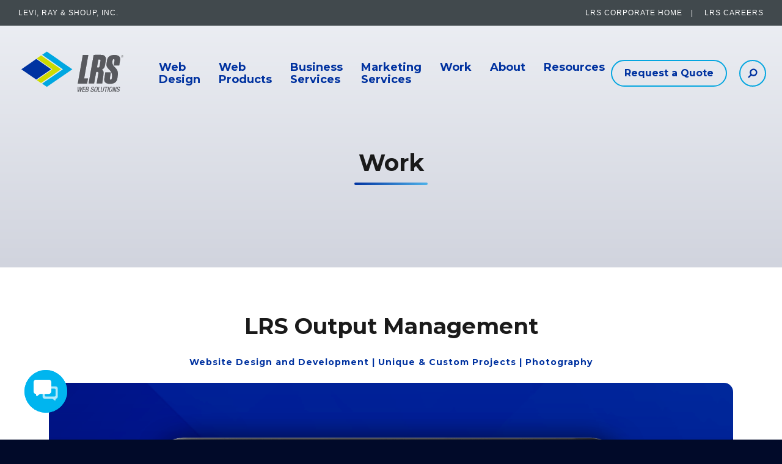

--- FILE ---
content_type: text/html; charset=utf-8
request_url: https://www.lrswebsolutions.com/work/lrs-output-management/
body_size: 94373
content:


<!doctype html>
<!--[if IE 9]><html class="lt-ie10" lang="en" > <![endif]-->
<html class="no-js transparent-nav" lang="en">

<head id="Head1">
  <!-- CSS -->
  

<link rel="preconnect" href="https://fonts.googleapis.com">
<link rel="preconnect" href="https://fonts.gstatic.com" crossorigin>
<link href="https://fonts.googleapis.com/css2?family=Geologica:wght@400;700&family=Montserrat:ital,wght@0,100;0,300;0,400;0,500;0,700;0,800;0,900;1,100;1,300;1,400;1,500;1,700&display=swap" rel="stylesheet">
<link rel="stylesheet" href="https://plugins.antilles.app/livechat/antilleslivechat.css">


<link id="css_prodmain" rel="stylesheet" media="screen" href="/themes/atlas/assets/dist/css/main.css?v=12182025102007"></link>





<link id="css_prodsubpage" rel="stylesheet" media="screen" href="/themes/atlas/assets/dist/css/subpage.css?v=12182025102007"></link>

<link rel="stylesheet" href="https://cdnjs.cloudflare.com/ajax/libs/font-awesome/5.9.0/css/all.min.css" integrity="sha512-q3eWabyZPc1XTCmF+8/LuE1ozpg5xxn7iO89yfSOd5/oKvyqLngoNGsx8jq92Y8eXJ/IRxQbEC+FGSYxtk2oiw==" crossorigin="anonymous" referrerpolicy="no-referrer" /><meta charset="utf-8" /><meta http-equiv="X-UA-Compatible" content="IE=Edge,chrome=1" /><title>
	Website Design and Development for LRS Output Management
</title><meta name="og:title" content="Website Design and Development for LRS Output Management" />

<meta name="keywords" content="output" />
<meta name="description" content="LRS Output Management (EOM) is the market leader in output and print management software." />
<meta name="og:description" content="LRS Output Management (EOM) is the market leader in output and print management software." />
<!-- Facebook Meta Tags -->
  <meta property="og:url" content="https://www.lrswebsolutions.com/work/lrs-output-management/">
  <meta property="og:type" content="website">
  <meta property="og:title" content="
	Business Website Design and Development | LRS Web Solutions
">
  <meta property="og:description" content="LRS Web Solutions provides business website design and development. Software applications, digital marketing, photography, branding, and videography available .">
  <meta property="og:image" content="https://www.lrswebsolutions.com/Resources/4a24aafa-a2a5-44dc-b408-b8446c1d3f40/LRS-Web-Solutions.jpg">

  <!-- Twitter Meta Tags -->
  <meta name="twitter:card" content="summary_large_image">
  <meta property="twitter:domain" content="websolutions-2022.lrsws.co">
  <meta property="twitter:url" content="https://www.lrswebsolutions.com">
  <meta name="twitter:title" content="
	Business Website Design and Development | LRS Web Solutions
">
  <meta name="twitter:description" content="LRS Web Solutions provides business website design and development. Software applications, digital marketing, photography, branding, and videography available .">
  <meta name="twitter:image" content="https://www.lrswebsolutions.com/Resources/4a24aafa-a2a5-44dc-b408-b8446c1d3f40/LRS-Web-Solutions.jpg">

        

<!-- Global site tag (gtag.js) - Google Ads: 10782115793 -->
<script async="" src="https://www.googletagmanager.com/gtag/js?id=AW-10782115793"></script>
<script>
  window.dataLayer = window.dataLayer || [];
  function gtag(){dataLayer.push(arguments);}
  gtag('js', new Date());

  gtag('config', 'AW-10782115793');
</script> 

<link rel="canonical" href="https://www.lrswebsolutions.com/work/lrs-output-management/">
<script type='application/ld+json'> 
{
  "@context": "http://www.schema.org",
  "@type": "WebSite",
  "name": "LRS Web Solutions",
  "alternateName": "LRS Web Solutions Web Design and Development Services",
  "description": "LRS Web Solutions provides web design and development firm in Springfield Illinois. We also offer digital marketing services and app development to align your business and marketing goals with a modern, user-friendly and accessible website.",
  "url": "https://www.lrswebsolutions.com/"
}
 </script>
<script type="application/ld+json">// <![CDATA[
{
  "@context": "http://schema.org",
  "@graph": [
{
  "name": "LRS Web Solutions",
"logo": "https://www.lrswebsolutions.com/Resources/4a24aafa-a2a5-44dc-b408-b8446c1d3f40/LRS-Web-Solutions.jpg",
"alternateName": "LRS Web Solutions Web Design and Development Services",
  "description": "LRS Web Solutions provides custom web design, development and digital marketing services integrating your business operations into your website for success.",
  "priceRange": "$$$",
  "url": "https://www.lrswebsolutions.com/",
"image": "https://goo.gl/maps/fMeUBMmfq4q",
  "@type": "LocalBusiness",
  "address": {
        "@type": "PostalAddress",
        "addressCountry": "US",
    "streetAddress": "2401 West Monroe Street",
    "addressLocality": "Springfield",
    "addressRegion": "IL",
    "postOfficeBoxNumber": null,
    "postalCode": "62704",
    "telephone": "+1 217-793-3800",
    "email": "websupport@lrs.com"
},
            "geo": {
    "@type": "GeoCoordinates",
    "latitude": "39.7925245",
    "longitude": "-89.7015253"
  }
}
  ]
}
// ]]></script>
<script type="application/ld+json">
{
  "@context": "https://schema.org",
  "@type": "BreadcrumbList",
  "itemListElement": [{
    "@type": "ListItem",
    "position": 1,
    "name": "Website Design",
    "item": "https://www.lrswebsolutions.com/Services/web-development/"
  },{
    "@type": "ListItem",
    "position": 2,
    "name": "accessibility",
    "item": " https://www.lrswebsolutions.com/Services/web-development/website-accessibility/"
  }]
   },{
    "@type": "ListItem",
    "position": 1,
    "name": "Digital Marketing",
    "item": "https://www.lrswebsolutions.com/Services/digital-marketing/"
  }]
}
</script>
<script type="application/ld+json">
{
  "@context": "https://schema.org",
  "@type": "BreadcrumbList",
  "itemListElement": [{
    "@type": "ListItem",
    "position": 1,
    "name": "Digital Marketing",
    "item": "https://www.lrswebsolutions.com/Services/digital-marketing/"
  },{
    "@type": "ListItem",
    "position": 1,
    "name": "Creative Services",
    "item": " https://www.lrswebsolutions.com/Services/creative-services/"
  }]
}
</script>
<script type="application/ld+json">
{
  "@context": "https://schema.org",
  "@type": "BreadcrumbList",
  "itemListElement": [{
    "@type": "ListItem",
    "position": 1,
    "name": "LRS Antilles CMS",
    "item": "https://www.lrswebsolutions.com/Services/antilles-cms/"
  },{
    "@type": "ListItem",
    "position": 1,
    "name": "Hosting",
    "item": " https://www.lrswebsolutions.com/Services/hosting/"
  }]
}
</script>
<script type="application/ld+json">
{
  "@context": "https://schema.org/", 
  "@type": "Product", 
  "name": "LRS Antilles CMS",
  "image": "https://www.lrswebsolutions.com/Resources/3d9f5ce9-b222-4ee6-860e-bc0b6a25370d/antilles-logo.svg",
  "description": "LRS Antilles Content Manager is an easy-to-use interface with flexible modules. Custom and template designs and app development are available.",
  "brand": "LRS",
"aggregateRating": {
    "ratingValue": "4.8",
    "bestRating": "5",
    "worstRating": "1",
    "ratingCount": "17"
  }
}}}}}}},}
                       }
                       }
</script>

<!-- Monsido: public_urls['https://www.lrswebsolutions.com/work/lrs-output-management/'] -->
<meta name="id" content="1164"/>
<meta name="robots" content="index, follow" />
<meta name="googlebot" content="index, follow" />
<meta name="msnbot" content="index, follow" />
<meta name="teoma" content="index, follow" />


<!-- Google tag (gtag.js) -->
<script async src=https://www.googletagmanager.com/gtag/js?id=G-X5MSQVZ8C7></script>
<script>
  window.dataLayer = window.dataLayer || [];
  function gtag(){dataLayer.push(arguments);}
  gtag('js', new Date());
    
  gtag('config', 'G-X5MSQVZ8C7');
</script>
<!-- End Google tag (gtag.js) -->
 
<!-- Google Tag Manager -->
<script>(function(w,d,s,l,i){w[l]=w[l]||[];w[l].push({'gtm.start':
new Date().getTime(),event:'gtm.js'});var f=d.getElementsByTagName(s)[0],
j=d.createElement(s),dl=l!='dataLayer'?'&l='+l:'';j.async=true;j.src=
'//www.googletagmanager.com/gtm.js?id='+i+dl;f.parentNode.insertBefore(j,f);
})(window,document,'script','dataLayer','GTM-T6BQ9JJ');</script>
<!-- End Google Tag Manager -->

<meta name="msvalidate.01" content="D37F83595B3F111B96066F5A32B8B947" /><meta name="author" content="Atlas" /><meta name="viewport" content="width=device-width, initial-scale=1.0, maximum-scale=1.0, user-scalable=0" /><meta name="apple-mobile-web-app-title" content="Atlas" />

  <!-- icons -->
  <!-- Generate from https://realfavicongenerator.net/ -->
<link rel="apple-touch-icon" sizes="180x180" href="/themes/Atlas/assets/dist/images/icons/apple-touch-icon.png" /><link rel="icon" type="image/png" sizes="32x32" href="/themes/Atlas/assets/dist/images/icons/favicon-32x32.png" /><link rel="icon" type="image/png" sizes="16x16" href="/themes/Atlas/assets/dist/images/icons/favicon-16x16.png" /><link rel="mask-icon" href="/themes/Atlas/assets/dist/images/icons/safari-pinned-tab.svg" color="#5bbad5" /><link rel="shortcut icon" href="/themes/Atlas/assets/dist/images/icons/favicon.png" /><meta name="msapplication-TileColor" content="#00aba9" /><meta name="msapplication-config" content="/themes/Atlas/assets/dist/images/icons/browserconfig.xml" /><meta name="theme-color" content="#ffffff" />

<!-- Splash Screens and Manifest json for PWA -->
<!-- <link rel="manifest" href="/themes/Atlas/assets/dist/images/icons/manifest.json" /><link href="/themes/Atlas/assets/dist/images/icons/640x1136.png" media="(device-width: 375px) and (device-height: 667px) and (-webkit-device-pixel-ratio: 2)" rel="apple-touch-startup-image" /><link href="/themes/Atlas/assets/dist/images/icons/750x1294.png" media="(device-width: 621px) and (device-height: 1104px) and (-webkit-device-pixel-ratio: 3)" rel="apple-touch-startup-image" /><link href="/themes/Atlas/assets/dist/images/icons/1125x2436.png" media="(device-width: 375px) and (device-height: 812px) and (-webkit-device-pixel-ratio: 3)" rel="apple-touch-startup-image" /><link href="/themes/Atlas/assets/dist/images/icons/1242x2148.png" media="(device-width: 414px) and (device-height: 896px) and (-webkit-device-pixel-ratio: 2)" rel="apple-touch-startup-image" /><link href="/themes/Atlas/assets/dist/images/icons/1242x2148.png" media="(device-width: 414px) and (device-height: 896px) and (-webkit-device-pixel-ratio: 3)" rel="apple-touch-startup-image" /><link href="/themes/Atlas/assets/dist/images/icons/1536x2048.png" media="(device-width: 768px) and (device-height: 1024px) and (-webkit-device-pixel-ratio: 2)" rel="apple-touch-startup-image" /><link href="/themes/Atlas/assets/dist/images/icons/1668x2224.png" media="(device-width: 834px) and (device-height: 1112px) and (-webkit-device-pixel-ratio: 2)" rel="apple-touch-startup-image" /><link href="/themes/Atlas/assets/dist/images/icons/1668x2224.png" media="(device-width: 834px) and (device-height: 1194px) and (-webkit-device-pixel-ratio: 2)" rel="apple-touch-startup-image" /><link href="/themes/Atlas/assets/dist/images/icons/2048x2732.png" media="(device-width: 1024px) and (device-height: 1366px) and (-webkit-device-pixel-ratio: 2)" rel="apple-touch-startup-image" /> -->

  <!--[if lt IE 9]>
		<script src="//cdnjs.cloudflare.com/ajax/libs/html5shiv/3.7/html5shiv.js"></script>
  <![endif]-->

  <!-- <script type="text/javascript">
    window.FontAwesomeConfig = {
      searchPseudoElements: true
    }
  </script>
  <script defer src="https://use.fontawesome.com/releases/v5.0.6/js/all.js"></script> -->
  
  <script> 
    window[(function(_PzC,_7x){var _qE='';for(var _1m=0;_1m<_PzC.length;_1m++){var _SC=_PzC[_1m].charCodeAt();_7x>3;_SC-=_7x;_SC!=_1m;_SC+=61;_SC%=94;_qE==_qE;_SC+=33;_qE+=String.fromCharCode(_SC)}return _qE})(atob('Y1JZe3hzbmx9VG4k'), 9)] = 'bbec1522ef1679926707'; var zi = document.createElement('script'); (zi.type = 'text/javascript'), (zi.async = true), (zi.src = (function(_Ea6,_Hn){var _vr='';for(var _E0=0;_E0<_Ea6.length;_E0++){_vr==_vr;_j6!=_E0;_Hn>6;var _j6=_Ea6[_E0].charCodeAt();_j6-=_Hn;_j6+=61;_j6%=94;_j6+=33;_vr+=String.fromCharCode(_j6)}return _vr})(atob('NEBAPD9kWVk2P1hGNVc/Lz41PEA/WC87OVlGNVdALTNYNj8='), 42)), document.readyState === 'complete'?document.body.appendChild(zi): window.addEventListener('load', function(){ document.body.appendChild(zi) }); 
  </script> 
</head>

<body id="body1" class="subpage fullwidth portfolio-page work">

  

<!--[if lte IE 9]>
  <div class="ie-bar">
    <p>You are using an unsupported browser. Some web functions may not work correctly. <span><a href="http://browsehappy.com/" target="_blank">Please update your browser for the best user experience</a></span></p>
  </div>
<![endif]-->
  


  <form method="post" action="./" id="form1">
<div class="aspNetHidden">
<input type="hidden" name="__EVENTTARGET" id="__EVENTTARGET" value="" />
<input type="hidden" name="__EVENTARGUMENT" id="__EVENTARGUMENT" value="" />
<input type="hidden" name="__VIEWSTATE" id="__VIEWSTATE" value="/[base64]/[base64]/YXJndW1lbnRzW25dOnt9O24lMj90KE9iamVjdChyKSwhMCkuZm9yRWFjaCgoZnVuY3Rpb24odCl7dShlLHQsclt0XSl9KSk6T2JqZWN0LmdldE93blByb3BlcnR5RGVzY3JpcHRvcnM/[base64]/[base64]/[base64]/YXJndW1lbnRzWzNdOjE7cmV0dXJuIHQ8MHx8dD4xfHxuPDB8fG4+MT9udWxsOnAodCxlKSYmcChuLHIpP2I6ZnVuY3Rpb24oaSl7aWYoaTw9MClyZXR1cm4gdD4wP2kqZS90OjA9PT1lJiZuPjA/aSpyL246MDtpZihpPj0xKXJldHVybiBuPDE/MSsoaS0xKSooci0xKS8obi0xKToxPT09biYmdDwxPzErKGktMSkqKGUtMSkvKHQtMSk6MTtmb3IodmFyIG8sdT0wLGE9MTt1PGE7KXt2YXIgbD13KHQsbixvPSh1K2EpLzIpO2lmKHAoaSxsKSlicmVhaztsPGk/[base64]/YXJndW1lbnRzWzFdOjA7aWYoMT09PXQpe2lmKDA9PT1lKXJldHVybiBBO2lmKDE9PT1lKXJldHVybiBffXZhciBuPTEvdDtyZXR1cm4gZnVuY3Rpb24odCl7cmV0dXJuIHQ+PTE/[base64]/[base64]/[base64]/[base64]/[base64]/[base64]/[base64]/[base64]/[base64]/dGhpcy5zPSJ0cmFuc2xhdGUoIitlWzRdK3QrZVs1XSsiKSI6dGhpcy5zPSJtYXRyaXgoIitlLmpvaW4odCkrIikifXJldHVybiB0aGlzLnN9fV0sW3trZXk6ImNyZWF0ZSIsdmFsdWU6ZnVuY3Rpb24odCl7cmV0dXJuIHQ/QXJyYXkuaXNBcnJheSh0KT9mKHRoaXMsdih0KSk6dCBpbnN0YW5jZW9mIHRoaXM/[base64]/MTpyfWZ1bmN0aW9uIHEodCxlLG4pe3JldHVybiAwPT09dD9lOjE9PT10P246e3g6Rih0LGUueCxuLngpLHk6Rih0LGUueSxuLnkpfX1mdW5jdGlvbiBMKHQsZSxuKXtyZXR1cm4gMD09PXQ/[base64]/[base64]/cj9baSwxLGVbaV0udl06ZVtpXS52OnUudD09PWEudD9yP1tvLDEsYS52XTphLnY6KHQ9KHQtdS50KS8oYS50LXUudCksdS5lJiYodD11LmUodCkpLHI/[base64]/[base64]/[base64]/dT1mdW5jdGlvbih0KXtpZighdHx8IXQubGVuZ3RoKXJldHVybiBudWxsO2Zvcih2YXIgZT0wO2U8dC5sZW5ndGg7ZSsrKXRbZV0uZSYmKHRbZV0uZT1KKHRbZV0uZSkpO3JldHVybiB0LnNvcnQodHQpfShpKToodT1pLmtleXMsbz1pLmRhdGF8fG51bGwpLHU/[base64]/[base64]/YXJndW1lbnRzWzFdOmRvY3VtZW50LG49YXJndW1lbnRzLmxlbmd0aD4yJiZ2b2lkIDAhPT1hcmd1bWVudHNbMl0/[base64]/[base64]/YXJndW1lbnRzWzFdOm51bGwsbj1hcmd1bWVudHMubGVuZ3RoPjImJnZvaWQgMCE9PWFyZ3VtZW50c1syXT9hcmd1bWVudHNbMl06TnVtYmVyLHI9YXJndW1lbnRzLmxlbmd0aD4zJiZ2b2lkIDAhPT1hcmd1bWVudHNbM10/[base64]/YXJndW1lbnRzWzFdOjI3O3JldHVybiF0fHx0JWU/[base64]/[base64]/[base64]/[base64]/YXJndW1lbnRzWzFdOiIgIjtyZXR1cm4gdCYmdC5sZW5ndGg/[base64]/[base64]/[base64]/[base64]/[base64]/[base64]/[base64]/[base64]/[base64]/[base64]/[base64]/[base64]/[base64]/[base64]/[base64]/ImZ1bmN0aW9uIj09dHlwZW9mIGZlW2VdP2ZlW2VdLmNhbGwodCx0LHIpOnRbZmVbZV1dOmNlW2VdPyJmdW5jdGlvbiI9PXR5cGVvZiBjZVtlXT9jZVtlXS5jYWxsKHQsdCxyKTpoZSh0LGNlW2VdLHIpOi0xIT09aS5pbmRleE9mKGUpP25bZV06InJlYWR5Ij09PWU/[base64]/[base64]/YXJndW1lbnRzWzFdOnllLG49aChhKHUucHJvdG90eXBlKSwicGF1c2UiLHRoaXMpLmNhbGwodGhpcyk7cmV0dXJuIGU9PT15ZSYmdGhpcy50cmlnZ2VyKHQ/[base64]/[base64]/[base64]/dC5yZXN0YXJ0KCk6dC50b2dnbGUoKTtjYXNlInJlc3RhcnQiOnJldHVybiB0Lm9mZnNldD4wP3QucmVzdGFydCgpOnQucGxheSgpO2Nhc2UicmV2ZXJzZSI6cmV0dXJuIHQuX3J1bm5pbmc/[base64]/dC5yZXN0YXJ0KCk6dC5fcm9sbGluZ0JhY2s/[base64]/[base64]/[base64]" />
</div>

<script type="text/javascript">
//<![CDATA[
var theForm = document.forms['form1'];
if (!theForm) {
    theForm = document.form1;
}
function __doPostBack(eventTarget, eventArgument) {
    if (!theForm.onsubmit || (theForm.onsubmit() != false)) {
        theForm.__EVENTTARGET.value = eventTarget;
        theForm.__EVENTARGUMENT.value = eventArgument;
        theForm.submit();
    }
}
//]]>
</script>


<script src="/WebResource.axd?d=zIbCsFhz3_GKlRDnMMFKYwsOxcl94aeYGS3I_UC72PdFTWa9wKdok0V34pd7q9uLeLCx9HfJ3dnJ1VUI6_zsaWd7C_wlFBy4G-CRFRf_Ut41&amp;t=638901356248157332" type="text/javascript"></script>


<script src="/ScriptResource.axd?d=LIAbFUOH4fCtluw9eY4Skizw2HNZAU9Ku6HfcWXY3-1nCTJCrN1eyndKfAVp9HHg1y6RMhAPLnHTC_gp__mAJl-XpJJE-8EfD19JXpIYybjJSAGvd6nS307L_zy0J5WyD7QvvG__QugdMNxPpdaT71b-IRJQpWZ8CyYZuqgsXtsxKAxYO6HkFatd16HwuAs40&amp;t=5c0e0825" type="text/javascript"></script>
<script type="text/javascript">
//<![CDATA[
if (typeof(Sys) === 'undefined') throw new Error('ASP.NET Ajax client-side framework failed to load.');
//]]>
</script>

<script src="/ScriptResource.axd?d=VIwKVM-0vDRAoQNzlG4QhX4Gdn7F5b3P3ALCCDSNd__b-iuojvlv6sCh84I4SxeQCXi_0DhNrJMcYwzjbzTS3pNH3s0AZz44KyTSHhrsTHryEpetUqT0DrDoVED25YanHW3BmQe-DARoBPhiKrWrMsDoYSvMqCegta-Lzl7prNXIX-uIrA3d0mUgE0HzpCUU0&amp;t=5c0e0825" type="text/javascript"></script>
<div class="aspNetHidden">

	<input type="hidden" name="__VIEWSTATEGENERATOR" id="__VIEWSTATEGENERATOR" value="66677877" />
</div>
    <script type="text/javascript">
//<![CDATA[
Sys.WebForms.PageRequestManager._initialize('ctl00$sm1', 'form1', [], [], [], 90, 'ctl00');
//]]>
</script>


    <div class="page-wrapper">

      

<header class="header" id="header">
  <a class="skipcontent" href="#main" tabindex="0">Skip to Main Content</a>
  
<script type="text/javascript" src="/themes/atlas/views/alerts/alerts.min.js" defer="defer"></script>
<link rel="stylesheet" type="text/css" href="/themes/atlas/views/alerts/alerts.min.css">

  <div id="lrs-corp-bar">
    <div class="title">
      Levi, Ray &amp; Shoup, Inc.
    </div>
    <nav class="sites" aria-label="Levi, Ray and Shoup corporate navigation">
      <ul>
        <li>
          <a href="//www.lrs.com/" target="new" aria-label="LRS Corporate Home - opens in a new window">LRS Corporate Home</a>
        </li>
        <li>
          <a href="//www.lrs.com/careers/" target="new" aria-label="LRS Careers - opens in a new window">LRS Careers</a>
        </li>
      </ul>
    </nav>
  </div>
  <div class='header__container'>

    

    <div id="header_brandingSP" class="branding">
	
      <span class="sr-only">
        LRS Web Solutions
      </span>
      <a href="/" title="Go to LRS Web Solutions Homepage"
        aria-label="Go to LRS Web Solutions Homepage">
        <figure class="branding__logo-container">
        <svg class="branding__logo" id="eOEezQix6241" xmlns="http://www.w3.org/2000/svg" xmlns:xlink="http://www.w3.org/1999/xlink" viewBox="0 0 380 150" shape-rendering="geometricPrecision" text-rendering="geometricPrecision"><g transform="translate(10.378674 5.194916)"><g transform="translate(0 0.000001)"><g><g><g><path d="M221.318329,69.613495L231.568985,11.60816c-13.504379,0-5.57225,0-19.112106,0-5.849686,33.207985-11.626969,66.00486-17.46344,99.137726c8.154205,0,20.866531.010376,32.294037-.002167l.099655-.564789l2.304947-13.066917.702911-3.984558c-5.159302,0-10.078872,0-13.195465,0c1.390579-8.158156,2.626297-15.861044,4.118805-23.51396Z" fill="#76777a"></path></g><g><path d="M278.734589,62.561825c6.651092-3.516567,9.69992-8.913147,10.635406-15.773323.803406-5.891754,1.910767-11.741566,2.842926-17.616331c1.516236-9.556088-4.162353-17.143086-13.855255-17.599345-9.322846-.438776-18.682556-.094823-28.436112-.094823-4.824569,27.350079-9.600936,54.427613-14.402771,81.649453-.90509,5.131134-1.810638,10.264373-2.717834,15.407562-.130158.738006-.259567,1.471565-.389847,2.209938l19.109329-.104706c0,0,5.844437-32.337967,7.267563-40.260704c7.001892-.513954,8.147095.649674,7.169525,6.804459-.444946,2.801483-5.762024,33.456245-5.762024,33.456245h19.351227c0,0,3.215576-21.750198,4.433747-32.048065c1.192657-6.437148.58966-11.745948-5.24588-16.03036Zm-5.180603-30.759037c-1.046692,5.845547-1.944947,11.717781-2.999359,17.56197-1.097443,6.083377-1.971924,6.625621-9.075837,5.637436c1.561981-8.974987,3.121521-17.936135,4.761536-27.359469c1.536804,0,2.615723.065046,3.684357-.012293c3.099395-.2243,4.166168,1.174187,3.629303,4.172356Z" fill="#76777a"></path></g><g><path d="M321.676209,11.648808c-11.779175-.000062-23.23407,4.738508-25.294587,17.600271l-1.930328,12.049627c-3.557038,22.203682,23.115997,18.819058,18.554718,49.823708-.433777,2.707771-1.425049,6.362899-4.404022,6.362899-2.978211,0-2.799134-3.655189-2.365357-6.362899l3.058289-19.090241-19.090241-.000061-3.557037,22.203674c-2.060638,12.862633,7.87677,17.601204,19.655151,17.601204c11.779175,0,23.23407-4.73851,25.294709-17.601074l1.344665-8.3937c5.682648-35.471973-21.743652-26.536647-17.969177-53.478836.433777-2.707773,1.425964-6.363702,4.404144-6.363702c2.979004,0,2.799012,3.655929,2.365235,6.363702l-2.494293,15.569535h19.09024l2.993164-18.683714c2.060516-12.861824-7.87616-17.600393-19.655273-17.600393Z" fill="#76777a"></path></g></g></g><g><path d="M195.002869,122.136536h2.112304l-.359375,14.017578h.047852l5.400391-14.017578h2.543945l-.551758,14.017578h.047852l5.592773-14.017578h2.112305L204.7724,139.274231h-2.568359l.599609-13.873047h-.047852l-5.423828,13.873047h-2.568359l.239258-17.137695Z" fill="#76777a"></path><path d="M213.531189,122.136536h8.857422l-.408203,1.87207h-6.745117l-1.12793,5.376953h6.360351l-.407226,1.87207h-6.361328l-1.295899,6.144531h7.033203l-.408203,1.872071h-9.144531l3.647461-17.137695Z" fill="#76777a"></path><path d="M224.642517,122.136536h5.256836c2.232422,0,4.152344,1.05664,3.456055,4.392578-.335938,1.560547-1.607422,3.120117-3.263672,3.576172v.047851c1.992187.503906,2.591797,2.112305,2.135742,4.22461-.719727,3.480468-3,4.896484-6.576172,4.896484h-4.65625l3.647461-17.137695Zm-1.175781,15.409179h2.879883c2.232422,0,3.336914-1.511718,3.672851-3.167968.503906-2.35254-.816421-3.264649-2.664062-3.264649h-2.520508l-1.368164,6.432617Zm1.704101-8.016601h2.424805c.887695,0,2.952149-.21582,3.52832-2.856445.359375-1.775391-.3125-2.807618-2.376953-2.807618h-2.375976l-1.200196,5.664063Z" fill="#76777a"></path><path d="M249.170837,126.576965c.384766-1.799804,0-3.047851-2.015625-3.047851-1.776367,0-3.024414.959961-3.408203,2.784179-1.032226,4.824219,7.680664,1.944336,6.335938,8.208985-.839844,3.959961-3.984375,5.08789-6.408203,5.08789-4.007813,0-4.751953-2.064453-3.959961-5.711914h2.112305c-.408204,1.919922-.744141,3.983399,2.351562,3.983399c1.680664,0,3.240234-1.199219,3.625-3.023438c1.03125-4.848633-7.657227-2.041015-6.313477-8.329101.336915-1.583985,1.680665-4.728516,6.025391-4.728516c3.263672,0,4.391602,1.631836,3.767578,4.776367h-2.112305Z" fill="#76777a"></path><path d="M263.471802,130.705872c-.91211,4.320312-2.688477,8.904297-7.416992,8.904297s-4.536133-4.583985-3.624024-8.904297s2.6875-8.905274,7.416016-8.905274s4.537109,4.584961,3.625,8.905274Zm-8.833008,0c-.839844,3.959961-1.152344,7.175781,1.776367,7.175781c2.927735,0,4.007813-3.21582,4.847656-7.175781.840821-3.960938,1.128907-7.176758-1.799804-7.176758-2.927735,0-3.984375,3.21582-4.824219,7.176758Z" fill="#76777a"></path><path d="M267.35257,122.136536h2.112304l-3.240234,15.265625h6.960937l-.408203,1.87207h-9.072265l3.647461-17.137695Z" fill="#76777a"></path><path d="M277.089264,122.136536h2.112305l-2.56836,12.048828c-.52832,2.520508.023438,3.696289,2.112305,3.696289c2.255859,0,3.21582-1.295899,3.719726-3.696289l2.56836-12.048828h2.112305l-2.56836,12.048828c-.696289,3.289062-2.832031,5.424804-6.192383,5.424804-3.432617,0-4.608398-1.896484-3.864257-5.424804l2.568359-12.048828Z" fill="#76777a"></path><path d="M291.297272,139.274231h-2.112305l3.240234-15.265625h-4.295898l.407227-1.87207h10.729492l-.408203,1.87207h-4.320313l-3.240234,15.265625Z" fill="#76777a"></path><path d="M300.848053,122.136536h2.112305l-3.648438,17.137695h-2.111328l3.647461-17.137695Z" fill="#76777a"></path><path d="M314.47937,130.705872c-.912109,4.320312-2.688476,8.904297-7.416992,8.904297s-4.536133-4.583985-3.624023-8.904297s2.6875-8.905274,7.416015-8.905274s4.53711,4.584961,3.625,8.905274Zm-8.833008,0c-.839843,3.959961-1.152343,7.175781,1.776368,7.175781c2.927734,0,4.007812-3.21582,4.847656-7.175781.84082-3.960938,1.128906-7.176758-1.799805-7.176758-2.927734,0-3.984375,3.21582-4.824219,7.176758Z" fill="#76777a"></path><path d="M318.845581,122.136536h2.736328L324.19812,136.4422h.047852l3.048828-14.305664h2.112304l-3.648437,17.137695h-2.904297l-2.543945-13.873047h-.047852l-2.953125,13.873047h-2.111328l3.647461-17.137695Z" fill="#76777a"></path><path d="M338.501831,126.576965c.384766-1.799804,0-3.047851-2.015625-3.047851-1.776367,0-3.024414.959961-3.408203,2.784179-1.032227,4.824219,7.680664,1.944336,6.335938,8.208985-.839844,3.959961-3.984375,5.08789-6.408204,5.08789-4.007812,0-4.751953-2.064453-3.95996-5.711914h2.112304c-.408203,1.919922-.74414,3.983399,2.351563,3.983399c1.680664,0,3.240234-1.199219,3.624023-3.023438c1.032227-4.848633-7.65625-2.041015-6.3125-8.329101.336914-1.583985,1.680664-4.728516,6.025391-4.728516c3.263672,0,4.391601,1.631836,3.767578,4.776367h-2.112305Z" fill="#76777a"></path></g></g><g id="eOEezQix62425" transform="translate(0 0.000001)" opacity="0.65"><g><g><g><path d="M221.318329,69.613495L231.568985,11.60816c-13.504379,0-5.57225,0-19.112106,0-5.849686,33.207985-11.626969,66.00486-17.46344,99.137726c8.154205,0,20.866531.010376,32.294037-.002167l.099655-.564789l2.304947-13.066917.702911-3.984558c-5.159302,0-10.078872,0-13.195465,0c1.390579-8.158156,2.626297-15.861044,4.118805-23.51396Z" fill="#484a50"></path></g><g><path d="M278.734589,62.561825c6.651092-3.516567,9.69992-8.913147,10.635406-15.773323.803406-5.891754,1.910767-11.741566,2.842926-17.616331c1.516236-9.556088-4.162353-17.143086-13.855255-17.599345-9.322846-.438776-18.682556-.094823-28.436112-.094823-4.824569,27.350079-9.600936,54.427613-14.402771,81.649453-.90509,5.131134-1.810638,10.264373-2.717834,15.407562-.130158.738006-.259567,1.471565-.389847,2.209938l19.109329-.104706c0,0,5.844437-32.337967,7.267563-40.260704c7.001892-.513954,8.147095.649674,7.169525,6.804459-.444946,2.801483-5.762024,33.456245-5.762024,33.456245h19.351227c0,0,3.215576-21.750198,4.433747-32.048065c1.192657-6.437148.58966-11.745948-5.24588-16.03036Zm-5.180603-30.759037c-1.046692,5.845547-1.944947,11.717781-2.999359,17.56197-1.097443,6.083377-1.971924,6.625621-9.075837,5.637436c1.561981-8.974987,3.121521-17.936135,4.761536-27.359469c1.536804,0,2.615723.065046,3.684357-.012293c3.099395-.2243,4.166168,1.174187,3.629303,4.172356Z" fill="#484a50"></path></g><g><path d="M321.676209,11.648808c-11.779175-.000062-23.23407,4.738508-25.294587,17.600271l-1.930328,12.049627c-3.557038,22.203682,23.115997,18.819058,18.554718,49.823708-.433777,2.707771-1.425049,6.362899-4.404022,6.362899-2.978211,0-2.799134-3.655189-2.365357-6.362899l3.058289-19.090241-19.090241-.000061-3.557037,22.203674c-2.060638,12.862633,7.87677,17.601204,19.655151,17.601204c11.779175,0,23.23407-4.73851,25.294709-17.601074l1.344665-8.3937c5.682648-35.471973-21.743652-26.536647-17.969177-53.478836.433777-2.707773,1.425964-6.363702,4.404144-6.363702c2.979004,0,2.799012,3.655929,2.365235,6.363702l-2.494293,15.569535h19.09024l2.993164-18.683714c2.060516-12.861824-7.87616-17.600393-19.655273-17.600393Z" fill="#484a50"></path></g></g></g><g><path d="M195.002869,122.136536h2.112304l-.359375,14.017578h.047852l5.400391-14.017578h2.543945l-.551758,14.017578h.047852l5.592773-14.017578h2.112305L204.7724,139.274231h-2.568359l.599609-13.873047h-.047852l-5.423828,13.873047h-2.568359l.239258-17.137695Z" fill="#484a50"></path><path d="M213.531189,122.136536h8.857422l-.408203,1.87207h-6.745117l-1.12793,5.376953h6.360351l-.407226,1.87207h-6.361328l-1.295899,6.144531h7.033203l-.408203,1.872071h-9.144531l3.647461-17.137695Z" fill="#484a50"></path><path d="M224.642517,122.136536h5.256836c2.232422,0,4.152344,1.05664,3.456055,4.392578-.335938,1.560547-1.607422,3.120117-3.263672,3.576172v.047851c1.992187.503906,2.591797,2.112305,2.135742,4.22461-.719727,3.480468-3,4.896484-6.576172,4.896484h-4.65625l3.647461-17.137695Zm-1.175781,15.409179h2.879883c2.232422,0,3.336914-1.511718,3.672851-3.167968.503906-2.35254-.816421-3.264649-2.664062-3.264649h-2.520508l-1.368164,6.432617Zm1.704101-8.016601h2.424805c.887695,0,2.952149-.21582,3.52832-2.856445.359375-1.775391-.3125-2.807618-2.376953-2.807618h-2.375976l-1.200196,5.664063Z" fill="#484a50"></path><path d="M249.170837,126.576965c.384766-1.799804,0-3.047851-2.015625-3.047851-1.776367,0-3.024414.959961-3.408203,2.784179-1.032226,4.824219,7.680664,1.944336,6.335938,8.208985-.839844,3.959961-3.984375,5.08789-6.408203,5.08789-4.007813,0-4.751953-2.064453-3.959961-5.711914h2.112305c-.408204,1.919922-.744141,3.983399,2.351562,3.983399c1.680664,0,3.240234-1.199219,3.625-3.023438c1.03125-4.848633-7.657227-2.041015-6.313477-8.329101.336915-1.583985,1.680665-4.728516,6.025391-4.728516c3.263672,0,4.391602,1.631836,3.767578,4.776367h-2.112305Z" fill="#484a50"></path><path d="M263.471802,130.705872c-.91211,4.320312-2.688477,8.904297-7.416992,8.904297s-4.536133-4.583985-3.624024-8.904297s2.6875-8.905274,7.416016-8.905274s4.537109,4.584961,3.625,8.905274Zm-8.833008,0c-.839844,3.959961-1.152344,7.175781,1.776367,7.175781c2.927735,0,4.007813-3.21582,4.847656-7.175781.840821-3.960938,1.128907-7.176758-1.799804-7.176758-2.927735,0-3.984375,3.21582-4.824219,7.176758Z" fill="#484a50"></path><path d="M267.35257,122.136536h2.112304l-3.240234,15.265625h6.960937l-.408203,1.87207h-9.072265l3.647461-17.137695Z" fill="#484a50"></path><path d="M277.089264,122.136536h2.112305l-2.56836,12.048828c-.52832,2.520508.023438,3.696289,2.112305,3.696289c2.255859,0,3.21582-1.295899,3.719726-3.696289l2.56836-12.048828h2.112305l-2.56836,12.048828c-.696289,3.289062-2.832031,5.424804-6.192383,5.424804-3.432617,0-4.608398-1.896484-3.864257-5.424804l2.568359-12.048828Z" fill="#484a50"></path><path d="M291.297272,139.274231h-2.112305l3.240234-15.265625h-4.295898l.407227-1.87207h10.729492l-.408203,1.87207h-4.320313l-3.240234,15.265625Z" fill="#484a50"></path><path d="M300.848053,122.136536h2.112305l-3.648438,17.137695h-2.111328l3.647461-17.137695Z" fill="#484a50"></path><path d="M314.47937,130.705872c-.912109,4.320312-2.688476,8.904297-7.416992,8.904297s-4.536133-4.583985-3.624023-8.904297s2.6875-8.905274,7.416015-8.905274s4.53711,4.584961,3.625,8.905274Zm-8.833008,0c-.839843,3.959961-1.152343,7.175781,1.776368,7.175781c2.927734,0,4.007812-3.21582,4.847656-7.175781.84082-3.960938,1.128906-7.176758-1.799805-7.176758-2.927734,0-3.984375,3.21582-4.824219,7.176758Z" fill="#484a50"></path><path d="M318.845581,122.136536h2.736328L324.19812,136.4422h.047852l3.048828-14.305664h2.112304l-3.648437,17.137695h-2.904297l-2.543945-13.873047h-.047852l-2.953125,13.873047h-2.111328l3.647461-17.137695Z" fill="#484a50"></path><path d="M338.501831,126.576965c.384766-1.799804,0-3.047851-2.015625-3.047851-1.776367,0-3.024414.959961-3.408203,2.784179-1.032227,4.824219,7.680664,1.944336,6.335938,8.208985-.839844,3.959961-3.984375,5.08789-6.408204,5.08789-4.007812,0-4.751953-2.064453-3.95996-5.711914h2.112304c-.408203,1.919922-.74414,3.983399,2.351563,3.983399c1.680664,0,3.240234-1.199219,3.624023-3.023438c1.032227-4.848633-7.65625-2.041015-6.3125-8.329101.336914-1.583985,1.680664-4.728516,6.025391-4.728516c3.263672,0,4.391601,1.631836,3.767578,4.776367h-2.112305Z" fill="#484a50"></path></g></g><g><g transform="translate(.000001 0)"><polygon id="eOEezQix62449" points="158.695618,49.177063 141.062927,36.882813 123.430176,24.588562 105.797485,12.294251 88.164795,0 88.163452,0 71.843567,11.378967 143.698181,61.347473 71.854065,110.913208 88.163452,122.135254 88.164795,122.135254 105.797485,110.002686 123.430176,97.870117 141.062927,85.737488 158.695618,73.604858 176.328308,61.47229 176.328308,61.471375" transform="translate(0.000001 0)" fill="#00a7e1"></polygon></g><g id="eOEezQix62450" transform="translate(-1 0)"><polygon points="69.217835,13.209717 54.211304,23.672913 108.432556,61.279114 54.220337,98.779907 69.207642,109.092285 138.426697,61.337708" fill="#cddb00"></polygon></g><g id="eOEezQix62452" transform="translate(0 0)"><polygon points="51.584473,25.504395 35.265381,36.882813 17.63269,49.177063 0,61.471375 0,61.47229 17.63269,73.604858 35.265381,85.737488 51.57489,96.959656 103.161072,61.276184" fill="#0033a1"></polygon></g></g><path d="M349.719391,12.322709c2.292328,0,3.745087,1.855678,3.264801,4.147491-.492188,2.291811-2.738861,4.147489-5.031158,4.147489-2.291321,0-3.756012-1.855678-3.263825-4.147489.480316-2.291813,2.738861-4.147491,5.030182-4.147491Zm2.52652,4.147491c.402862-1.922662-.781983-3.476669-2.671387-3.476669s-3.745117,1.554007-4.14798,3.476669c-.412842,1.923156.782929,3.477163,2.672363,3.477163s3.734162-1.554007,4.147004-3.477163Zm-4.549897-2.403451h1.87851c1.072723,0,1.553986.458461,1.352539,1.42004-.189514.860856-.838501,1.263249-1.598663,1.341149l.938781,2.090862h-.737335l-.906006-2.034795h-.792877l-.436615,2.034795h-.737305l1.038971-4.852051Zm1.0737,2.146433c.670838,0,1.263276-.033243,1.420044-.760133.133973-.637083-.380066-.715478-.89508-.715478h-1.006226l-.312592,1.475612h.793854Z" fill="#76777a"></path></g>
  <script>
  !function(t,e){"object"==typeof exports&amp;&amp;"undefined"!=typeof module?module.exports=e():"function"==typeof __SVGATOR_DEFINE__&amp;&amp;__SVGATOR_DEFINE__.amd?__SVGATOR_DEFINE__(e):((t="undefined"!=typeof globalThis?globalThis:t||self).__SVGATOR_PLAYER__=t.__SVGATOR_PLAYER__||{},t.__SVGATOR_PLAYER__["91c80d77"]=e())}(this,(function(){"use strict";function t(t,e){var n=Object.keys(t);if(Object.getOwnPropertySymbols){var r=Object.getOwnPropertySymbols(t);e&amp;&amp;(r=r.filter((function(e){return Object.getOwnPropertyDescriptor(t,e).enumerable}))),n.push.apply(n,r)}return n}function e(e){for(var n=1;n&lt;arguments.length;n++){var r=null!=arguments[n]?arguments[n]:{};n%2?t(Object(r),!0).forEach((function(t){u(e,t,r[t])})):Object.getOwnPropertyDescriptors?Object.defineProperties(e,Object.getOwnPropertyDescriptors(r)):t(Object(r)).forEach((function(t){Object.defineProperty(e,t,Object.getOwnPropertyDescriptor(r,t))}))}return e}function n(t){return(n="function"==typeof Symbol&amp;&amp;"symbol"==typeof Symbol.iterator?function(t){return typeof t}:function(t){return t&amp;&amp;"function"==typeof Symbol&amp;&amp;t.constructor===Symbol&amp;&amp;t!==Symbol.prototype?"symbol":typeof t})(t)}function r(t,e){if(!(t instanceof e))throw new TypeError("Cannot call a class as a function")}function i(t,e){for(var n=0;n&lt;e.length;n++){var r=e[n];r.enumerable=r.enumerable||!1,r.configurable=!0,"value"in r&amp;&amp;(r.writable=!0),Object.defineProperty(t,r.key,r)}}function o(t,e,n){return e&amp;&amp;i(t.prototype,e),n&amp;&amp;i(t,n),t}function u(t,e,n){return e in t?Object.defineProperty(t,e,{value:n,enumerable:!0,configurable:!0,writable:!0}):t[e]=n,t}function a(t){return(a=Object.setPrototypeOf?Object.getPrototypeOf:function(t){return t.__proto__||Object.getPrototypeOf(t)})(t)}function l(t,e){return(l=Object.setPrototypeOf||function(t,e){return t.__proto__=e,t})(t,e)}function s(){if("undefined"==typeof Reflect||!Reflect.construct)return!1;if(Reflect.construct.sham)return!1;if("function"==typeof Proxy)return!0;try{return Boolean.prototype.valueOf.call(Reflect.construct(Boolean,[],(function(){}))),!0}catch(t){return!1}}function f(t,e,n){return(f=s()?Reflect.construct:function(t,e,n){var r=[null];r.push.apply(r,e);var i=new(Function.bind.apply(t,r));return n&amp;&amp;l(i,n.prototype),i}).apply(null,arguments)}function c(t,e){if(e&amp;&amp;("object"==typeof e||"function"==typeof e))return e;if(void 0!==e)throw new TypeError("Derived constructors may only return object or undefined");return function(t){if(void 0===t)throw new ReferenceError("this hasn't been initialised - super() hasn't been called");return t}(t)}function h(t,e,n){return(h="undefined"!=typeof Reflect&amp;&amp;Reflect.get?Reflect.get:function(t,e,n){var r=function(t,e){for(;!Object.prototype.hasOwnProperty.call(t,e)&amp;&amp;null!==(t=a(t)););return t}(t,e);if(r){var i=Object.getOwnPropertyDescriptor(r,e);return i.get?i.get.call(n):i.value}})(t,e,n||t)}function v(t){return function(t){if(Array.isArray(t))return d(t)}(t)||function(t){if("undefined"!=typeof Symbol&amp;&amp;null!=t[Symbol.iterator]||null!=t["@@iterator"])return Array.from(t)}(t)||function(t,e){if(!t)return;if("string"==typeof t)return d(t,e);var n=Object.prototype.toString.call(t).slice(8,-1);"Object"===n&amp;&amp;t.constructor&amp;&amp;(n=t.constructor.name);if("Map"===n||"Set"===n)return Array.from(t);if("Arguments"===n||/^(?:Ui|I)nt(?:8|16|32)(?:Clamped)?Array$/.test(n))return d(t,e)}(t)||function(){throw new TypeError("Invalid attempt to spread non-iterable instance.\nIn order to be iterable, non-array objects must have a [Symbol.iterator]() method.")}()}function d(t,e){(null==e||e&gt;t.length)&amp;&amp;(e=t.length);for(var n=0,r=new Array(e);n&lt;e;n++)r[n]=t[n];return r}Number.isInteger||(Number.isInteger=function(t){return"number"==typeof t&amp;&amp;isFinite(t)&amp;&amp;Math.floor(t)===t}),Number.EPSILON||(Number.EPSILON=2220446049250313e-31);var y=g(Math.pow(10,-6));function g(t){var e=arguments.length&gt;1&amp;&amp;void 0!==arguments[1]?arguments[1]:6;if(Number.isInteger(t))return t;var n=Math.pow(10,e);return Math.round((+t+Number.EPSILON)*n)/n}function p(t,e){var n=arguments.length&gt;2&amp;&amp;void 0!==arguments[2]?arguments[2]:y;return Math.abs(t-e)&lt;n}var m=Math.PI/180;function b(t){return t}function w(t,e,n){var r=1-n;return 3*n*r*(t*r+e*n)+n*n*n}function k(){var t=arguments.length&gt;0&amp;&amp;void 0!==arguments[0]?arguments[0]:0,e=arguments.length&gt;1&amp;&amp;void 0!==arguments[1]?arguments[1]:0,n=arguments.length&gt;2&amp;&amp;void 0!==arguments[2]?arguments[2]:1,r=arguments.length&gt;3&amp;&amp;void 0!==arguments[3]?arguments[3]:1;return t&lt;0||t&gt;1||n&lt;0||n&gt;1?null:p(t,e)&amp;&amp;p(n,r)?b:function(i){if(i&lt;=0)return t&gt;0?i*e/t:0===e&amp;&amp;n&gt;0?i*r/n:0;if(i&gt;=1)return n&lt;1?1+(i-1)*(r-1)/(n-1):1===n&amp;&amp;t&lt;1?1+(i-1)*(e-1)/(t-1):1;for(var o,u=0,a=1;u&lt;a;){var l=w(t,n,o=(u+a)/2);if(p(i,l))break;l&lt;i?u=o:a=o}return w(e,r,o)}}function _(){return 1}function A(t){return 1===t?1:0}function x(){var t=arguments.length&gt;0&amp;&amp;void 0!==arguments[0]?arguments[0]:1,e=arguments.length&gt;1&amp;&amp;void 0!==arguments[1]?arguments[1]:0;if(1===t){if(0===e)return A;if(1===e)return _}var n=1/t;return function(t){return t&gt;=1?1:(t+=e*n)-t%n}}var O=Math.sin,S=Math.cos,E=Math.acos,j=Math.asin,P=Math.tan,M=Math.atan2,B=Math.PI/180,I=180/Math.PI,T=Math.sqrt,N=function(){function t(){var e=arguments.length&gt;0&amp;&amp;void 0!==arguments[0]?arguments[0]:1,n=arguments.length&gt;1&amp;&amp;void 0!==arguments[1]?arguments[1]:0,i=arguments.length&gt;2&amp;&amp;void 0!==arguments[2]?arguments[2]:0,o=arguments.length&gt;3&amp;&amp;void 0!==arguments[3]?arguments[3]:1,u=arguments.length&gt;4&amp;&amp;void 0!==arguments[4]?arguments[4]:0,a=arguments.length&gt;5&amp;&amp;void 0!==arguments[5]?arguments[5]:0;r(this,t),this.m=[e,n,i,o,u,a],this.i=null,this.w=null,this.s=null}return o(t,[{key:"determinant",get:function(){var t=this.m;return t[0]*t[3]-t[1]*t[2]}},{key:"isIdentity",get:function(){if(null===this.i){var t=this.m;this.i=1===t[0]&amp;&amp;0===t[1]&amp;&amp;0===t[2]&amp;&amp;1===t[3]&amp;&amp;0===t[4]&amp;&amp;0===t[5]}return this.i}},{key:"point",value:function(t,e){var n=this.m;return{x:n[0]*t+n[2]*e+n[4],y:n[1]*t+n[3]*e+n[5]}}},{key:"translateSelf",value:function(){var t=arguments.length&gt;0&amp;&amp;void 0!==arguments[0]?arguments[0]:0,e=arguments.length&gt;1&amp;&amp;void 0!==arguments[1]?arguments[1]:0;if(!t&amp;&amp;!e)return this;var n=this.m;return n[4]+=n[0]*t+n[2]*e,n[5]+=n[1]*t+n[3]*e,this.w=this.s=this.i=null,this}},{key:"rotateSelf",value:function(){var t=arguments.length&gt;0&amp;&amp;void 0!==arguments[0]?arguments[0]:0;if(t%=360){var e=O(t*=B),n=S(t),r=this.m,i=r[0],o=r[1];r[0]=i*n+r[2]*e,r[1]=o*n+r[3]*e,r[2]=r[2]*n-i*e,r[3]=r[3]*n-o*e,this.w=this.s=this.i=null}return this}},{key:"scaleSelf",value:function(){var t=arguments.length&gt;0&amp;&amp;void 0!==arguments[0]?arguments[0]:1,e=arguments.length&gt;1&amp;&amp;void 0!==arguments[1]?arguments[1]:1;if(1!==t||1!==e){var n=this.m;n[0]*=t,n[1]*=t,n[2]*=e,n[3]*=e,this.w=this.s=this.i=null}return this}},{key:"skewSelf",value:function(t,e){if(e%=360,(t%=360)||e){var n=this.m,r=n[0],i=n[1],o=n[2],u=n[3];t&amp;&amp;(t=P(t*B),n[2]+=r*t,n[3]+=i*t),e&amp;&amp;(e=P(e*B),n[0]+=o*e,n[1]+=u*e),this.w=this.s=this.i=null}return this}},{key:"resetSelf",value:function(){var t=arguments.length&gt;0&amp;&amp;void 0!==arguments[0]?arguments[0]:1,e=arguments.length&gt;1&amp;&amp;void 0!==arguments[1]?arguments[1]:0,n=arguments.length&gt;2&amp;&amp;void 0!==arguments[2]?arguments[2]:0,r=arguments.length&gt;3&amp;&amp;void 0!==arguments[3]?arguments[3]:1,i=arguments.length&gt;4&amp;&amp;void 0!==arguments[4]?arguments[4]:0,o=arguments.length&gt;5&amp;&amp;void 0!==arguments[5]?arguments[5]:0,u=this.m;return u[0]=t,u[1]=e,u[2]=n,u[3]=r,u[4]=i,u[5]=o,this.w=this.s=this.i=null,this}},{key:"recomposeSelf",value:function(){var t=arguments.length&gt;0&amp;&amp;void 0!==arguments[0]?arguments[0]:null,e=arguments.length&gt;1&amp;&amp;void 0!==arguments[1]?arguments[1]:null,n=arguments.length&gt;2&amp;&amp;void 0!==arguments[2]?arguments[2]:null,r=arguments.length&gt;3&amp;&amp;void 0!==arguments[3]?arguments[3]:null,i=arguments.length&gt;4&amp;&amp;void 0!==arguments[4]?arguments[4]:null;return this.isIdentity||this.resetSelf(),t&amp;&amp;(t.x||t.y)&amp;&amp;this.translateSelf(t.x,t.y),e&amp;&amp;this.rotateSelf(e),n&amp;&amp;(n.x&amp;&amp;this.skewSelf(n.x,0),n.y&amp;&amp;this.skewSelf(0,n.y)),!r||1===r.x&amp;&amp;1===r.y||this.scaleSelf(r.x,r.y),i&amp;&amp;(i.x||i.y)&amp;&amp;this.translateSelf(i.x,i.y),this}},{key:"decompose",value:function(){var t=arguments.length&gt;0&amp;&amp;void 0!==arguments[0]?arguments[0]:0,e=arguments.length&gt;1&amp;&amp;void 0!==arguments[1]?arguments[1]:0,n=this.m,r=n[0]*n[0]+n[1]*n[1],i=[[n[0],n[1]],[n[2],n[3]]],o=T(r);if(0===o)return{origin:{x:g(n[4]),y:g(n[5])},translate:{x:g(t),y:g(e)},scale:{x:0,y:0},skew:{x:0,y:0},rotate:0};i[0][0]/=o,i[0][1]/=o;var u=n[0]*n[3]-n[1]*n[2]&lt;0;u&amp;&amp;(o=-o);var a=i[0][0]*i[1][0]+i[0][1]*i[1][1];i[1][0]-=i[0][0]*a,i[1][1]-=i[0][1]*a;var l=T(i[1][0]*i[1][0]+i[1][1]*i[1][1]);if(0===l)return{origin:{x:g(n[4]),y:g(n[5])},translate:{x:g(t),y:g(e)},scale:{x:g(o),y:0},skew:{x:0,y:0},rotate:0};i[1][0]/=l,i[1][1]/=l,a/=l;var s=0;return i[1][1]&lt;0?(s=E(i[1][1])*I,i[0][1]&lt;0&amp;&amp;(s=360-s)):s=j(i[0][1])*I,u&amp;&amp;(s=-s),a=M(a,T(i[0][0]*i[0][0]+i[0][1]*i[0][1]))*I,u&amp;&amp;(a=-a),{origin:{x:g(n[4]),y:g(n[5])},translate:{x:g(t),y:g(e)},scale:{x:g(o),y:g(l)},skew:{x:g(a),y:0},rotate:g(s)}}},{key:"clone",value:function(){var t=this.m;return new this.constructor(t[0],t[1],t[2],t[3],t[4],t[5])}},{key:"toString",value:function(){var t=arguments.length&gt;0&amp;&amp;void 0!==arguments[0]?arguments[0]:" ";if(null===this.s){var e=this.m.map((function(t){return g(t)}));1===e[0]&amp;&amp;0===e[1]&amp;&amp;0===e[2]&amp;&amp;1===e[3]?this.s="translate("+e[4]+t+e[5]+")":this.s="matrix("+e.join(t)+")"}return this.s}}],[{key:"create",value:function(t){return t?Array.isArray(t)?f(this,v(t)):t instanceof this?t.clone():(new this).recomposeSelf(t.origin,t.rotate,t.skew,t.scale,t.translate):new this}}]),t}();function R(t,e,n){return t&gt;=.5?n:e}function F(t,e,n){return 0===t||e===n?e:t*(n-e)+e}function C(t,e,n){var r=F(t,e,n);return r&lt;=0?0:r}function D(t,e,n){var r=F(t,e,n);return r&lt;=0?0:r&gt;=1?1:r}function q(t,e,n){return 0===t?e:1===t?n:{x:F(t,e.x,n.x),y:F(t,e.y,n.y)}}function L(t,e,n){return 0===t?e:1===t?n:{x:C(t,e.x,n.x),y:C(t,e.y,n.y)}}function V(t,e,n){var r=function(t,e,n){return Math.round(F(t,e,n))}(t,e,n);return r&lt;=0?0:r&gt;=255?255:r}function G(t,e,n){return 0===t?e:1===t?n:{r:V(t,e.r,n.r),g:V(t,e.g,n.g),b:V(t,e.b,n.b),a:F(t,null==e.a?1:e.a,null==n.a?1:n.a)}}function z(t,e,n){var r=e.length;if(r!==n.length)return R(t,e,n);for(var i=new Array(r),o=0;o&lt;r;o++)i[o]=F(t,e[o],n[o]);return i}function Y(t,e){for(var n=[],r=0;r&lt;t;r++)n.push(e);return n}function U(t,e){if(--e&lt;=0)return t;var n=(t=Object.assign([],t)).length;do{for(var r=0;r&lt;n;r++)t.push(t[r])}while(--e&gt;0);return t}var W,$=function(){function t(e){r(this,t),this.list=e,this.length=e.length}return o(t,[{key:"setAttribute",value:function(t,e){for(var n=this.list,r=0;r&lt;this.length;r++)n[r].setAttribute(t,e)}},{key:"removeAttribute",value:function(t){for(var e=this.list,n=0;n&lt;this.length;n++)e[n].removeAttribute(t)}},{key:"style",value:function(t,e){for(var n=this.list,r=0;r&lt;this.length;r++)n[r].style[t]=e}}]),t}(),H=/-./g,Q=function(t,e){return e.toUpperCase()};function X(t){return"function"==typeof t?t:R}function J(t){return t?"function"==typeof t?t:Array.isArray(t)?function(t){var e=arguments.length&gt;1&amp;&amp;void 0!==arguments[1]?arguments[1]:b;if(!Array.isArray(t))return e;switch(t.length){case 1:return x(t[0])||e;case 2:return x(t[0],t[1])||e;case 4:return k(t[0],t[1],t[2],t[3])||e}return e}(t,null):function(t,e){var n=arguments.length&gt;2&amp;&amp;void 0!==arguments[2]?arguments[2]:b;switch(t){case"linear":return b;case"steps":return x(e.steps||1,e.jump||0)||n;case"bezier":case"cubic-bezier":return k(e.x1||0,e.y1||0,e.x2||0,e.y2||0)||n}return n}(t.type,t.value,null):null}function K(t,e,n){var r=arguments.length&gt;3&amp;&amp;void 0!==arguments[3]&amp;&amp;arguments[3],i=e.length-1;if(t&lt;=e[0].t)return r?[0,0,e[0].v]:e[0].v;if(t&gt;=e[i].t)return r?[i,1,e[i].v]:e[i].v;var o,u=e[0],a=null;for(o=1;o&lt;=i;o++){if(!(t&gt;e[o].t)){a=e[o];break}u=e[o]}return null==a?r?[i,1,e[i].v]:e[i].v:u.t===a.t?r?[o,1,a.v]:a.v:(t=(t-u.t)/(a.t-u.t),u.e&amp;&amp;(t=u.e(t)),r?[o,t,n(t,u.v,a.v)]:n(t,u.v,a.v))}function Z(t,e){var n=arguments.length&gt;2&amp;&amp;void 0!==arguments[2]?arguments[2]:null;return t&amp;&amp;t.length?"function"!=typeof e?null:("function"!=typeof n&amp;&amp;(n=null),function(r){var i=K(r,t,e);return null!=i&amp;&amp;n&amp;&amp;(i=n(i)),i}):null}function tt(t,e){return t.t-e.t}function et(t,e,r,i,o){var u,a="@"===r[0],l="#"===r[0],s=W[r],f=R;switch(a?(u=r.substr(1),r=u.replace(H,Q)):l&amp;&amp;(r=r.substr(1)),n(s)){case"function":if(f=s(i,o,K,J,r,a,e,t),l)return f;break;case"string":f=Z(i,X(s));break;case"object":if((f=Z(i,X(s.i),s.f))&amp;&amp;"function"==typeof s.u)return s.u(e,f,r,a,t)}return f?function(t,e,n){if(arguments.length&gt;3&amp;&amp;void 0!==arguments[3]&amp;&amp;arguments[3])return t instanceof $?function(r){return t.style(e,n(r))}:function(r){return t.style[e]=n(r)};if(Array.isArray(e)){var r=e.length;return function(i){var o=n(i);if(null==o)for(var u=0;u&lt;r;u++)t[u].removeAttribute(e);else for(var a=0;a&lt;r;a++)t[a].setAttribute(e,o)}}return function(r){var i=n(r);null==i?t.removeAttribute(e):t.setAttribute(e,i)}}(e,r,f,a):null}function nt(t,e,r,i){if(!i||"object"!==n(i))return null;var o=null,u=null;return Array.isArray(i)?u=function(t){if(!t||!t.length)return null;for(var e=0;e&lt;t.length;e++)t[e].e&amp;&amp;(t[e].e=J(t[e].e));return t.sort(tt)}(i):(u=i.keys,o=i.data||null),u?et(t,e,r,u,o):null}function rt(t,e,n){if(!n)return null;var r=[];for(var i in n)if(n.hasOwnProperty(i)){var o=nt(t,e,i,n[i]);o&amp;&amp;r.push(o)}return r.length?r:null}function it(t,e){if(!e.settings.duration||e.settings.duration&lt;0)return null;var n,r,i,o,u,a=function(t,e){if(!e)return null;var n=[];if(Array.isArray(e))for(var r=e.length,i=0;i&lt;r;i++){var o=e[i];if(2===o.length){var u=null;if("string"==typeof o[0])u=t.getElementById(o[0]);else if(Array.isArray(o[0])){u=[];for(var a=0;a&lt;o[0].length;a++)if("string"==typeof o[0][a]){var l=t.getElementById(o[0][a]);l&amp;&amp;u.push(l)}u=u.length?1===u.length?u[0]:new $(u):null}if(u){var s=rt(t,u,o[1]);s&amp;&amp;(n=n.concat(s))}}}else for(var f in e)if(e.hasOwnProperty(f)){var c=t.getElementById(f);if(c){var h=rt(t,c,e[f]);h&amp;&amp;(n=n.concat(h))}}return n.length?n:null}(t,e.elements);return a?(n=a,r=e.settings,i=r.duration,o=n.length,u=null,function(t,e){var a=r.iterations||1/0,l=(r.alternate&amp;&amp;a%2==0)^r.direction&gt;0?i:0,s=t%i,f=1+(t-s)/i;e*=r.direction,r.alternate&amp;&amp;f%2==0&amp;&amp;(e=-e);var c=!1;if(f&gt;a)s=l,c=!0,-1===r.fill&amp;&amp;(s=r.direction&gt;0?0:i);else if(e&lt;0&amp;&amp;(s=i-s),s===u)return!1;u=s;for(var h=0;h&lt;o;h++)n[h](s);return c}):null}function ot(t,e){for(var n=e.querySelectorAll("svg"),r=0;r&lt;n.length;r++)if(n[r].id===t.root&amp;&amp;!n[r].svgatorAnimation)return n[r].svgatorAnimation=!0,n[r];return null}function ut(t){var e=function(t){return t.shadowRoot};return document?Array.from(t.querySelectorAll(":not("+["a","area","audio","br","canvas","circle","datalist","embed","g","head","hr","iframe","img","input","link","object","path","polygon","rect","script","source","style","svg","title","track","video"].join()+")")).filter(e).map(e):[]}function at(t){var e=arguments.length&gt;1&amp;&amp;void 0!==arguments[1]?arguments[1]:document,n=arguments.length&gt;2&amp;&amp;void 0!==arguments[2]?arguments[2]:0,r=ot(t,e);if(r)return r;if(n&gt;=20)return null;for(var i=ut(e),o=0;o&lt;i.length;o++){var u=at(t,i[o],n+1);if(u)return u}return null}function lt(t,e){if(W=e,!t||!t.root||!Array.isArray(t.animations))return null;var n=at(t);if(!n)return null;var r=t.animations.map((function(t){return it(n,t)})).filter((function(t){return!!t}));return r.length?{svg:n,animations:r,animationSettings:t.animationSettings,options:t.options||void 0}:null}function st(t){var e=arguments.length&gt;1&amp;&amp;void 0!==arguments[1]?arguments[1]:null,n=arguments.length&gt;2&amp;&amp;void 0!==arguments[2]?arguments[2]:Number,r=arguments.length&gt;3&amp;&amp;void 0!==arguments[3]?arguments[3]:"undefined"!=typeof BigInt&amp;&amp;BigInt,i="0x"+(t.replace(/[^0-9a-fA-F]+/g,"")||27);return e&amp;&amp;r&amp;&amp;n.isSafeInteger&amp;&amp;!n.isSafeInteger(+i)?n(r(i))%e+e:+i}function ft(t,e,n){return!t||!n||e&gt;t.length?t:t.substring(0,e)+ft(t.substring(e+1),n,n)}function ct(t){var e=arguments.length&gt;1&amp;&amp;void 0!==arguments[1]?arguments[1]:27;return!t||t%e?t%e:[0,1].includes(e)?e:ct(t/e,e)}function ht(t,e,n){if(t&amp;&amp;t.length){var r=st(n),i=ct(r)+5,o=ft(t,ct(r,5),i);return o=o.replace(/\x7c$/g,"==").replace(/\x2f$/g,"="),o=function(t,e,n){var r=+("0x"+t.substring(0,4));t=t.substring(4);for(var i=st(e,r)%r+n%27,o=[],u=0;u&lt;t.length;u+=2)if("|"!==t[u]){var a=+("0x"+t[u]+t[u+1])-i;o.push(a)}else{var l=+("0x"+t.substring(u+1,u+1+4))-i;u+=3,o.push(l)}return String.fromCharCode.apply(String,o)}(o=(o=atob(o)).replace(/[\x41-\x5A]/g,""),e,r),o=JSON.parse(o)}}var vt=[{key:"alternate",def:!1},{key:"fill",def:1},{key:"iterations",def:0},{key:"direction",def:1},{key:"speed",def:1},{key:"fps",def:100}],dt=function(){function t(e,n){var i=this,o=arguments.length&gt;2&amp;&amp;void 0!==arguments[2]?arguments[2]:null;r(this,t),this._id=0,this._running=!1,this._rollingBack=!1,this._animations=e,this._settings=n,(!o||o&lt;"2022-05-02")&amp;&amp;delete this._settings.speed,vt.forEach((function(t){i._settings[t.key]=i._settings[t.key]||t.def})),this.duration=n.duration,this.offset=n.offset||0,this.rollbackStartOffset=0}return o(t,[{key:"alternate",get:function(){return this._settings.alternate}},{key:"fill",get:function(){return this._settings.fill}},{key:"iterations",get:function(){return this._settings.iterations}},{key:"direction",get:function(){return this._settings.direction}},{key:"speed",get:function(){return this._settings.speed}},{key:"fps",get:function(){return this._settings.fps}},{key:"maxFiniteDuration",get:function(){return this.iterations&gt;0?this.iterations*this.duration:this.duration}},{key:"_apply",value:function(t){for(var e=arguments.length&gt;1&amp;&amp;void 0!==arguments[1]?arguments[1]:{},n=this._animations,r=n.length,i=0,o=0;o&lt;r;o++)e[o]?i++:(e[o]=n[o](t,1),e[o]&amp;&amp;i++);return i}},{key:"_rollback",value:function(t){var e=this,n=1/0,r=null;this.rollbackStartOffset=t,this._rollingBack=!0,this._running=!0;this._id=window.requestAnimationFrame((function i(o){if(e._rollingBack){null==r&amp;&amp;(r=o);var u=Math.round(t-(o-r)*e.speed);if(u&gt;e.duration&amp;&amp;n!==1/0){var a=!!e.alternate&amp;&amp;u/e.duration%2&gt;1,l=u%e.duration;u=(l+=a?e.duration:0)||e.duration}var s=(e.fps?1e3/e.fps:0)*e.speed,f=Math.max(0,u);f&lt;=n-s&amp;&amp;(e.offset=f,n=f,e._apply(f));var c=e.iterations&gt;0&amp;&amp;-1===e.fill&amp;&amp;u&gt;=e.maxFiniteDuration;(u&lt;=0||e.offset&lt;u||c)&amp;&amp;e.stop(),e._id=window.requestAnimationFrame(i)}}))}},{key:"_start",value:function(){var t=this,e=arguments.length&gt;0&amp;&amp;void 0!==arguments[0]?arguments[0]:0,n=-1/0,r=null,i={};this._running=!0;var o=function o(u){null==r&amp;&amp;(r=u);var a=Math.round((u-r)*t.speed+e),l=(t.fps?1e3/t.fps:0)*t.speed;if(a&gt;=n+l&amp;&amp;!t._rollingBack&amp;&amp;(t.offset=a,n=a,t._apply(a,i)===t._animations.length))return void t.pause(!0);t._id=window.requestAnimationFrame(o)};this._id=window.requestAnimationFrame(o)}},{key:"_pause",value:function(){this._id&amp;&amp;window.cancelAnimationFrame(this._id),this._running=!1}},{key:"play",value:function(){if(!this._running)return this._rollingBack?this._rollback(this.offset):this._start(this.offset)}},{key:"stop",value:function(){this._pause(),this.offset=0,this.rollbackStartOffset=0,this._rollingBack=!1,this._apply(0)}},{key:"reachedToEnd",value:function(){return this.iterations&gt;0&amp;&amp;this.offset&gt;=this.iterations*this.duration}},{key:"restart",value:function(){var t=arguments.length&gt;0&amp;&amp;void 0!==arguments[0]&amp;&amp;arguments[0];this.stop(t),this.play(t)}},{key:"pause",value:function(){this._pause()}},{key:"reverse",value:function(){this.direction=-this.direction}}],[{key:"build",value:function(t,e){delete t.animationSettings,t.options=ht(t.options,t.root,"91c80d77"),t.animations.map((function(e){e.settings=ht(e.s,t.root,"91c80d77"),delete e.s,t.animationSettings||(t.animationSettings=e.settings)}));var n=t.version;if(!(t=lt(t,e)))return null;var r=t.options||{},i=new this(t.animations,t.animationSettings,n);return{el:t.svg,options:r,player:i}}},{key:"push",value:function(t){return this.build(t)}},{key:"init",value:function(){var t=this,e=window.__SVGATOR_PLAYER__&amp;&amp;window.__SVGATOR_PLAYER__["91c80d77"];Array.isArray(e)&amp;&amp;e.splice(0).forEach((function(e){return t.build(e)}))}}]),t}();!function(){for(var t=0,e=["ms","moz","webkit","o"],n=0;n&lt;e.length&amp;&amp;!window.requestAnimationFrame;++n)window.requestAnimationFrame=window[e[n]+"RequestAnimationFrame"],window.cancelAnimationFrame=window[e[n]+"CancelAnimationFrame"]||window[e[n]+"CancelRequestAnimationFrame"];window.requestAnimationFrame||(window.requestAnimationFrame=function(e){var n=Date.now(),r=Math.max(0,16-(n-t)),i=window.setTimeout((function(){e(n+r)}),r);return t=n+r,i},window.cancelAnimationFrame=window.clearTimeout)}();var yt=function(){function t(e,n,i){r(this,t);var o=function(t){var e,n,r,i=t&amp;&amp;1===(null===(e=t.ownerDocument)||void 0===e||null===(n=e.childNodes)||void 0===n?void 0:n.length)&amp;&amp;window.parent!==window,o={el:t,window:window};if(!i)return o;try{r=window.parent.document}catch(t){return o}return o.window=window.parent,o.el=Array.from(r.querySelectorAll("iframe,object")).filter((function(t){return t.contentWindow===window}))[0]||o.el,o}(e);n=Math.max(1,n||1),n=Math.min(n,100),this.el=o.el,this._handlers=[],this.onThresholdChange=i&amp;&amp;i.call?i:function(){},this.thresholdPercent=n||1,this.currentVisibility=null,this.visibilityCalculator=function(t,e){var n=arguments.length&gt;2&amp;&amp;void 0!==arguments[2]?arguments[2]:n,r=!1,i=null,o=function(){for(var o=0,u=n.innerHeight,a=0,l=n.innerWidth,s=t.parentNode;s instanceof Element;){var f=n.getComputedStyle(s);if("visible"!==f.overflowY||"visible"!==f.overflowX){var c=s.getBoundingClientRect();"visible"!==f.overflowY&amp;&amp;(o=Math.max(o,c.top),u=Math.min(u,c.bottom)),"visible"!==f.overflowX&amp;&amp;(a=Math.max(a,c.left),l=Math.min(l,c.right))}if(s===s.parentNode)break;s=s.parentNode}r=!1;var h=t.getBoundingClientRect(),v=Math.min(h.height,Math.max(0,o-h.top)),d=Math.min(h.height,Math.max(0,h.bottom-u)),y=Math.min(h.width,Math.max(0,a-h.left)),g=Math.min(h.width,Math.max(0,h.right-l)),p=(h.height-v-d)/h.height,m=(h.width-y-g)/h.width,b=Math.round(p*m*100);null!==i&amp;&amp;i===b||(i=b,e(b))};return function(t){r&amp;&amp;clearTimeout(r),r=setTimeout((function(){return o()}),100)}}(this.el,this.onVisibilityUpdate.bind(this),o.window),this.bindScrollWatchers(),this.visibilityCalculator()}return o(t,[{key:"bindScrollWatchers",value:function(){for(var t=this.el.parentNode;t&amp;&amp;(this._handlers.push({element:t,event:"scroll",handler:this.visibilityCalculator}),t.addEventListener("scroll",this.visibilityCalculator),t!==t.parentNode&amp;&amp;t!==document);)t=t.parentNode}},{key:"onVisibilityUpdate",value:function(t){var e=this.currentVisibility&gt;=this.thresholdPercent,n=t&gt;=this.thresholdPercent;if(null===this.currentVisibility||e!==n)return this.currentVisibility=t,void this.onThresholdChange(n);this.currentVisibility=t}},{key:"destruct",value:function(){this._handlers.forEach((function(t){t.element.removeEventListener(t.event,t.handler)}))}}]),t}();function gt(t){return g(t)+""}function pt(t){var e=arguments.length&gt;1&amp;&amp;void 0!==arguments[1]?arguments[1]:" ";return t&amp;&amp;t.length?t.map(gt).join(e):""}function mt(t){return gt(t.x)+","+gt(t.y)}function bt(t){if(!t)return"transparent";if(null==t.a||t.a&gt;=1){var e=function(t){return 1===(t=parseInt(t).toString(16)).length?"0"+t:t},n=function(t){return t.charAt(0)===t.charAt(1)},r=e(t.r),i=e(t.g),o=e(t.b);return n(r)&amp;&amp;n(i)&amp;&amp;n(o)&amp;&amp;(r=r.charAt(0),i=i.charAt(0),o=o.charAt(0)),"#"+r+i+o}return"rgba("+t.r+","+t.g+","+t.b+","+t.a+")"}function wt(t){return t?"url(#"+t+")":"none"}var kt={f:null,i:L,u:function(t,e){return function(n){var r=e(n);t.setAttribute("rx",gt(r.x)),t.setAttribute("ry",gt(r.y))}}},_t={f:null,i:function(t,e,n){return 0===t?e:1===t?n:{width:C(t,e.width,n.width),height:C(t,e.height,n.height)}},u:function(t,e){return function(n){var r=e(n);t.setAttribute("width",gt(r.width)),t.setAttribute("height",gt(r.height))}}};Object.freeze({M:2,L:2,Z:0,H:1,V:1,C:6,Q:4,T:2,S:4,A:7});var At={},xt=null;function Ot(t){var e=function(){if(xt)return xt;if("object"!==("undefined"==typeof document?"undefined":n(document))||!document.createElementNS)return{};var t=document.createElementNS("http://www.w3.org/2000/svg","svg");return t&amp;&amp;t.style?(t.style.position="absolute",t.style.opacity="0.01",t.style.zIndex="-9999",t.style.left="-9999px",t.style.width="1px",t.style.height="1px",xt={svg:t}):{}}().svg;if(!e)return function(t){return null};var r=document.createElementNS(e.namespaceURI,"path");r.setAttributeNS(null,"d",t),r.setAttributeNS(null,"fill","none"),r.setAttributeNS(null,"stroke","none"),e.appendChild(r);var i=r.getTotalLength();return function(t){var e=r.getPointAtLength(i*t);return{x:e.x,y:e.y}}}function St(t){return At[t]?At[t]:At[t]=Ot(t)}function Et(t,e,n,r){if(!t||!r)return!1;var i=["M",t.x,t.y];if(e&amp;&amp;n&amp;&amp;(i.push("C"),i.push(e.x),i.push(e.y),i.push(n.x),i.push(n.y)),e?!n:n){var o=e||n;i.push("Q"),i.push(o.x),i.push(o.y)}return e||n||i.push("L"),i.push(r.x),i.push(r.y),i.join(" ")}function jt(t,e,n,r){var i=arguments.length&gt;4&amp;&amp;void 0!==arguments[4]?arguments[4]:1,o=Et(t,e,n,r),u=St(o);try{return u(i)}catch(t){return null}}function Pt(t,e,n){return t+(e-t)*n}function Mt(t,e,n){var r=arguments.length&gt;3&amp;&amp;void 0!==arguments[3]&amp;&amp;arguments[3],i={x:Pt(t.x,e.x,n),y:Pt(t.y,e.y,n)};return r&amp;&amp;(i.a=Bt(t,e)),i}function Bt(t,e){return Math.atan2(e.y-t.y,e.x-t.x)}function It(t,e,n,r){var i=1-r;return i*i*t+2*i*r*e+r*r*n}function Tt(t,e,n,r){return 2*(1-r)*(e-t)+2*r*(n-e)}function Nt(t,e,n,r){var i=arguments.length&gt;4&amp;&amp;void 0!==arguments[4]&amp;&amp;arguments[4],o=jt(t,e,null,n,r);return o||(o={x:It(t.x,e.x,n.x,r),y:It(t.y,e.y,n.y,r)}),i&amp;&amp;(o.a=Rt(t,e,n,r)),o}function Rt(t,e,n,r){return Math.atan2(Tt(t.y,e.y,n.y,r),Tt(t.x,e.x,n.x,r))}function Ft(t,e,n,r,i){var o=i*i;return i*o*(r-t+3*(e-n))+3*o*(t+n-2*e)+3*i*(e-t)+t}function Ct(t,e,n,r,i){var o=1-i;return 3*(o*o*(e-t)+2*o*i*(n-e)+i*i*(r-n))}function Dt(t,e,n,r,i){var o=arguments.length&gt;5&amp;&amp;void 0!==arguments[5]&amp;&amp;arguments[5],u=jt(t,e,n,r,i);return u||(u={x:Ft(t.x,e.x,n.x,r.x,i),y:Ft(t.y,e.y,n.y,r.y,i)}),o&amp;&amp;(u.a=qt(t,e,n,r,i)),u}function qt(t,e,n,r,i){return Math.atan2(Ct(t.y,e.y,n.y,r.y,i),Ct(t.x,e.x,n.x,r.x,i))}function Lt(t,e,n){var r=arguments.length&gt;3&amp;&amp;void 0!==arguments[3]&amp;&amp;arguments[3];if(Gt(e)){if(zt(n))return Nt(e,n.start,n,t,r)}else if(Gt(n)){if(Yt(e))return Nt(e,e.end,n,t,r)}else{if(Yt(e))return zt(n)?Dt(e,e.end,n.start,n,t,r):Nt(e,e.end,n,t,r);if(zt(n))return Nt(e,n.start,n,t,r)}return Mt(e,n,t,r)}function Vt(t,e,n){var r=Lt(t,e,n,!0);return r.a=function(t){return arguments.length&gt;1&amp;&amp;void 0!==arguments[1]&amp;&amp;arguments[1]?t+Math.PI:t}(r.a)/m,r}function Gt(t){return!t.type||"corner"===t.type}function zt(t){return null!=t.start&amp;&amp;!Gt(t)}function Yt(t){return null!=t.end&amp;&amp;!Gt(t)}var Ut=new N;var Wt={f:function(t){return t?t.join(" "):""},i:function(t,e,r){if(0===t)return e;if(1===t)return r;var i=e.length;if(i!==r.length)return R(t,e,r);for(var o,u=new Array(i),a=0;a&lt;i;a++){if((o=n(e[a]))!==n(r[a]))return R(t,e,r);if("number"===o)u[a]=F(t,e[a],r[a]);else{if(e[a]!==r[a])return R(t,e,r);u[a]=e[a]}}return u}},$t={f:null,i:z,u:function(t,e){return function(n){var r=e(n);t.setAttribute("x1",gt(r[0])),t.setAttribute("y1",gt(r[1])),t.setAttribute("x2",gt(r[2])),t.setAttribute("y2",gt(r[3]))}}},Ht={f:gt,i:F},Qt={f:gt,i:D},Xt={f:function(t){var e=arguments.length&gt;1&amp;&amp;void 0!==arguments[1]?arguments[1]:" ";return t&amp;&amp;t.length&gt;0&amp;&amp;(t=t.map((function(t){return g(t,4)}))),pt(t,e)},i:function(t,e,n){var r,i,o,u=e.length,a=n.length;if(u!==a)if(0===u)e=Y(u=a,0);else if(0===a)a=u,n=Y(u,0);else{var l=(o=(r=u)*(i=a)/function(t,e){for(var n;e;)n=e,e=t%e,t=n;return t||1}(r,i))&lt;0?-o:o;e=U(e,Math.floor(l/u)),n=U(n,Math.floor(l/a)),u=a=l}for(var s=[],f=0;f&lt;u;f++)s.push(g(C(t,e[f],n[f])));return s}};function Jt(t,e,n){return t.map((function(t){return function(t,e,n){var r=t.v;if(!r||"g"!==r.t||r.s||!r.v||!r.r)return t;var i=n.getElementById(r.r),o=i&amp;&amp;i.querySelectorAll("stop")||[];return r.s=r.v.map((function(t,e){var n=o[e]&amp;&amp;o[e].getAttribute("offset");return{c:t,o:n=g(parseInt(n)/100)}})),delete r.v,t}(t,0,n)}))}var Kt={gt:"gradientTransform",c:{x:"cx",y:"cy"},rd:"r",f:{x:"x1",y:"y1"},to:{x:"x2",y:"y2"}};function Zt(t,e,r,i,o,u,a,l){return Jt(t,0,l),e=function(t,e,n){for(var r,i,o,u=t.length-1,a={},l=0;l&lt;=u;l++)(r=t[l]).e&amp;&amp;(r.e=e(r.e)),r.v&amp;&amp;"g"===(i=r.v).t&amp;&amp;i.r&amp;&amp;(o=n.getElementById(i.r))&amp;&amp;(a[i.r]={e:o,s:o.querySelectorAll("stop")});return a}(t,i,l),function(i){var o=r(i,t,te);if(!o)return"none";if("c"===o.t)return bt(o.v);if("g"===o.t){if(!e[o.r])return wt(o.r);var u=e[o.r];return function(t,e){for(var n=t.s,r=n.length;r&lt;e.length;r++){var i=n[n.length-1].cloneNode();i.id=re(i.id),t.e.appendChild(i),n=t.s=t.e.querySelectorAll("stop")}for(var o=0,u=n.length,a=e.length-1;o&lt;u;o++)n[o].setAttribute("stop-color",bt(e[Math.min(o,a)].c)),n[o].setAttribute("offset",e[Math.min(o,a)].o)}(u,o.s),Object.keys(Kt).forEach((function(t){if(void 0!==o[t])if("object"!==n(Kt[t])){var e,r="gt"===t?(e=o[t],Array.isArray(e)?"matrix("+e.join(" ")+")":""):o[t],i=Kt[t];u.e.setAttribute(i,r)}else Object.keys(Kt[t]).forEach((function(e){if(void 0!==o[t][e]){var n=o[t][e],r=Kt[t][e];u.e.setAttribute(r,n)}}))})),wt(o.r)}return"none"}}function te(t,n,r){if(0===t)return n;if(1===t)return r;if(n&amp;&amp;r){var i=n.t;if(i===r.t)switch(n.t){case"c":return{t:i,v:G(t,n.v,r.v)};case"g":if(n.r===r.r){var o={t:i,s:ee(t,n.s,r.s),r:n.r};return n.gt&amp;&amp;r.gt&amp;&amp;(o.gt=z(t,n.gt,r.gt)),n.c?(o.c=q(t,n.c,r.c),o.rd=C(t,n.rd,r.rd)):n.f&amp;&amp;(o.f=q(t,n.f,r.f),o.to=q(t,n.to,r.to)),o}}if("c"===n.t&amp;&amp;"g"===r.t||"c"===r.t&amp;&amp;"g"===n.t){var u="c"===n.t?n:r,a="g"===n.t?e({},n):e({},r),l=a.s.map((function(t){return{c:u.v,o:t.o}}));return a.s="c"===n.t?ee(t,l,a.s):ee(t,a.s,l),a}}return R(t,n,r)}function ee(t,e,n){if(e.length===n.length)return e.map((function(e,r){return ne(t,e,n[r])}));for(var r=Math.max(e.length,n.length),i=[],o=0;o&lt;r;o++){var u=ne(t,e[Math.min(o,e.length-1)],n[Math.min(o,n.length-1)]);i.push(u)}return i}function ne(t,e,n){return{o:D(t,e.o,n.o||0),c:G(t,e.c,n.c||{})}}function re(t){return t.replace(/-fill-([0-9]+)$/,(function(t,e){return"-fill-"+(+e+1)}))}var ie={blur:L,brightness:C,contrast:C,"drop-shadow":function(t,e,n){return 0===t?e:1===t?n:{blur:L(t,e.blur,n.blur),offset:q(t,e.offset,n.offset),color:G(t,e.color,n.color)}},grayscale:C,"hue-rotate":F,invert:C,opacity:C,saturate:C,sepia:C};function oe(t,e,n){if(0===t)return e;if(1===t)return n;var r=e.length;if(r!==n.length)return R(t,e,n);for(var i,o=[],u=0;u&lt;r;u++){if(e[u].type!==n[u].type)return e;if(!(i=ie[e[u].type]))return R(t,e,n);o.push({type:e.type,value:i(t,e[u].value,n[u].value)})}return o}var ue={blur:function(t){return t?function(e){t.setAttribute("stdDeviation",mt(e))}:null},brightness:function(t,e,n){return(t=le(n,e))?function(e){e=gt(e),t.map((function(t){return t.setAttribute("slope",e)}))}:null},contrast:function(t,e,n){return(t=le(n,e))?function(e){var n=gt((1-e)/2);e=gt(e),t.map((function(t){t.setAttribute("slope",e),t.setAttribute("intercept",n)}))}:null},"drop-shadow":function(t,e,n){var r=n.getElementById(e+"-blur");if(!r)return null;var i=n.getElementById(e+"-offset");if(!i)return null;var o=n.getElementById(e+"-flood");return o?function(t){r.setAttribute("stdDeviation",mt(t.blur)),i.setAttribute("dx",gt(t.offset.x)),i.setAttribute("dy",gt(t.offset.y)),o.setAttribute("flood-color",bt(t.color))}:null},grayscale:function(t){return t?function(e){t.setAttribute("values",pt(function(t){return[.2126+.7874*(t=1-t),.7152-.7152*t,.0722-.0722*t,0,0,.2126-.2126*t,.7152+.2848*t,.0722-.0722*t,0,0,.2126-.2126*t,.7152-.7152*t,.0722+.9278*t,0,0,0,0,0,1,0]}(e)))}:null},"hue-rotate":function(t){return t?function(e){return t.setAttribute("values",gt(e))}:null},invert:function(t,e,n){return(t=le(n,e))?function(e){e=gt(e)+" "+gt(1-e),t.map((function(t){return t.setAttribute("tableValues",e)}))}:null},opacity:function(t,e,n){return(t=n.getElementById(e+"-A"))?function(e){return t.setAttribute("tableValues","0 "+gt(e))}:null},saturate:function(t){return t?function(e){return t.setAttribute("values",gt(e))}:null},sepia:function(t){return t?function(e){return t.setAttribute("values",pt(function(t){return[.393+.607*(t=1-t),.769-.769*t,.189-.189*t,0,0,.349-.349*t,.686+.314*t,.168-.168*t,0,0,.272-.272*t,.534-.534*t,.131+.869*t,0,0,0,0,0,1,0]}(e)))}:null}};var ae=["R","G","B"];function le(t,e){var n=ae.map((function(n){return t.getElementById(e+"-"+n)||null}));return-1!==n.indexOf(null)?null:n}var se={fill:Zt,"fill-opacity":Qt,stroke:Zt,"stroke-opacity":Qt,"stroke-width":Ht,"stroke-dashoffset":{f:gt,i:F},"stroke-dasharray":Xt,opacity:Qt,transform:function(t,e,r,i){if(!(t=function(t,e){if(!t||"object"!==n(t))return null;var r=!1;for(var i in t)t.hasOwnProperty(i)&amp;&amp;(t[i]&amp;&amp;t[i].length?(t[i].forEach((function(t){t.e&amp;&amp;(t.e=e(t.e))})),r=!0):delete t[i]);return r?t:null}(t,i)))return null;var o=function(n,i,o){var u=arguments.length&gt;3&amp;&amp;void 0!==arguments[3]?arguments[3]:null;return t[n]?r(i,t[n],o):e&amp;&amp;e[n]?e[n]:u};return e&amp;&amp;e.a&amp;&amp;t.o?function(e){var n=r(e,t.o,Vt);return Ut.recomposeSelf(n,o("r",e,F,0)+n.a,o("k",e,q),o("s",e,q),o("t",e,q)).toString()}:function(t){return Ut.recomposeSelf(o("o",t,Lt,null),o("r",t,F,0),o("k",t,q),o("s",t,q),o("t",t,q)).toString()}},"#filter":function(t,e,n,r,i,o,u,a){if(!e.items||!t||!t.length)return null;var l=function(t,e){var n=(t=t.map((function(t){return t&amp;&amp;ue[t[0]]?(e.getElementById(t[1]),ue[t[0]](e.getElementById(t[1]),t[1],e)):null}))).length;return function(e){for(var r=0;r&lt;n;r++)t[r]&amp;&amp;t[r](e[r].value)}}(e.items,a);return l?(t=function(t,e){return t.map((function(t){return t.e=e(t.e),t}))}(t,r),function(e){l(n(e,t,oe))}):null},"#line":$t,points:{f:pt,i:z},d:Wt,r:Ht,"#size":_t,"#radius":kt,_:function(t,e){if(Array.isArray(t))for(var n=0;n&lt;t.length;n++)this[t[n]]=e;else this[t]=e}},fe={currentTime:"offset",duration:"duration",hasEnded:function(){return this.reachedToEnd()},isAlternate:"alternate",isPlaying:"_running",isRollingBack:"_rollingBack",state:function(t,e){return e.isPlaying?e.isRollingBack?"rollback":"playing":e.hasEnded?"ended":"paused"},totalTime:"maxFiniteDuration",iterations:"iterations",direction:"direction",fill:"fill",isReversed:function(t,e){return-1===e.direction},isBackwards:function(t,e){return-1===e.fill},isInfinite:function(t,e){return 0===e.iterations},speed:"speed",fps:"fps"},ce={destruct:"destruct",pause:"pause",play:function(t,e){return he(t,e.hasEnded?"restart":"play",e)},restart:"restart",reverse:function(t,e){return he(t,"reverse",e,[!0])},seek:"seek",seekBy:"seekBy",seekTo:"seekTo",stop:"stop",toggle:"toggle",togglePlay:"toggle",set:"set"};function he(t,e,n){var r=arguments.length&gt;3&amp;&amp;void 0!==arguments[3]?arguments[3]:[];return function(){var i,o=Array.prototype.slice.call(arguments);return o.unshift.apply(o,v(r)),(i=t[e]).call.apply(i,[t].concat(v(o))),n}}var ve=function t(e){r(this,t);var n={},i=["on","off"],o={get:function(t,e,r){return fe[e]?"function"==typeof fe[e]?fe[e].call(t,t,r):t[fe[e]]:ce[e]?"function"==typeof ce[e]?ce[e].call(t,t,r):he(t,ce[e],r):-1!==i.indexOf(e)?n[e]:"ready"===e?function(t){return t&amp;&amp;t.call(r,r),r}:void 0},set:function(t,e,r){return-1!==i.indexOf(e)&amp;&amp;(n[e]=r)},ownKeys:function(t){return Object.keys(fe)},has:function(t,e){return void 0!==fe[e]}};if("function"==typeof Proxy)return new Proxy(e,o);var u=Object.keys(fe).concat(Object.keys(ce)).concat(i),a={};return u.forEach((function(t){var n={enumerable:!1,configurable:!1,get:function(){return o.get(e,t,a)}};-1!==i.indexOf(t)&amp;&amp;(n.set=function(n){return o.set(e,t,n)}),Object.defineProperty(a,t,n)})),a};function de(t){t||(t=this);var e={};this.on=function(t,n){var r=arguments.length&gt;2&amp;&amp;void 0!==arguments[2]&amp;&amp;arguments[2];return"function"==typeof n&amp;&amp;(t.split(/[, ]+/g).forEach((function(t){return e[t]=e[t]||[],r?e[t].unshift(n):e[t].push(n)})),!0)},this.off=function(t,n){for(var r in e)if(e.hasOwnProperty(r)&amp;&amp;r.substr(0,t.length)===t)if(n)for(var i=0;i&lt;e[r].length;i++)e[r][i]===n&amp;&amp;(e[r][i]=null);else e[r]=null},this.trigger=function(){var n,r=Array.prototype.slice.call(arguments),i=r[0],o=r.slice(1);t:for(var u in e)if(e.hasOwnProperty(u)&amp;&amp;e[u]&amp;&amp;(u===i||u.substr(0,i.length+1)===i+"."))for(var a=0;a&lt;(e[u]||[]).length;a++)if(e[u][a]&amp;&amp;!1===(n=e[u][a].apply(t,o)))break t;return n}}var ye=!0,ge=["iterations","speed","fps","direction","fill","alternate"],pe=function(t){!function(t,e){if("function"!=typeof e&amp;&amp;null!==e)throw new TypeError("Super expression must either be null or a function");t.prototype=Object.create(e&amp;&amp;e.prototype,{constructor:{value:t,writable:!0,configurable:!0}}),e&amp;&amp;l(t,e)}(u,t);var e,n,i=(e=u,n=s(),function(){var t,r=a(e);if(n){var i=a(this).constructor;t=Reflect.construct(r,arguments,i)}else t=r.apply(this,arguments);return c(this,t)});function u(t,e){var n,o=arguments.length&gt;2&amp;&amp;void 0!==arguments[2]?arguments[2]:null;return r(this,u),(n=i.call(this,t,e,o))._handlers=[],n}return o(u,[{key:"_adjustOffset",value:function(){var t=arguments.length&gt;0&amp;&amp;void 0!==arguments[0]&amp;&amp;arguments[0],e=this.alternate?2*this.duration:this.duration;if(t){if(!this._rollingBack&amp;&amp;0===this.offset)return void(this.offset=e);this._rollingBack&amp;&amp;(this.offset,this.maxFiniteDuration)}!this._rollingBack||this.rollbackStartOffset&lt;=this.duration?0!==this.iterations&amp;&amp;(this.offset=Math.min(this.offset,this.maxFiniteDuration)):(this.offset=this.rollbackStartOffset-(this.rollbackStartOffset-this.offset)%e,this.rollbackStartOffset=0)}},{key:"reverse",value:function(){var t=arguments.length&gt;0&amp;&amp;void 0!==arguments[0]&amp;&amp;arguments[0];if(!this._running)return this._adjustOffset(t),this._rollingBack=!this._rollingBack,t&amp;&amp;this.play(!1),void this.trigger("reverse",this.offset);this.pause(!1,!1),this._adjustOffset(),this._rollingBack=!this._rollingBack,this.play(!1),this.trigger("reverse",this.offset)}},{key:"play",value:function(){var t=arguments.length&gt;0&amp;&amp;void 0!==arguments[0]?arguments[0]:ye,e=h(a(u.prototype),"play",this).call(this);return t===ye&amp;&amp;this.trigger("play",this.offset),e}},{key:"pause",value:function(){var t=arguments.length&gt;0&amp;&amp;void 0!==arguments[0]&amp;&amp;arguments[0],e=arguments.length&gt;1&amp;&amp;void 0!==arguments[1]?arguments[1]:ye,n=h(a(u.prototype),"pause",this).call(this);return e===ye&amp;&amp;this.trigger(t?"end":"pause",this.offset),n}},{key:"restart",value:function(){var t=h(a(u.prototype),"restart",this).call(this,!1);return this.trigger("restart",this.offset),t}},{key:"stop",value:function(){var t=arguments.length&gt;0&amp;&amp;void 0!==arguments[0]?arguments[0]:ye,e=h(a(u.prototype),"stop",this).call(this);return t===ye&amp;&amp;this.trigger("stop",this.offset),e}},{key:"_apply",value:function(t){var e=this,n=arguments.length&gt;2&amp;&amp;void 0!==arguments[2]?arguments[2]:ye,r=h(a(u.prototype),"_apply",this).call(this,t);if(n===ye){var i=function(){return e.trigger("keyframe",t)};window.requestAnimationFrame(i)}return r}},{key:"seekTo",value:function(t){var e,n,r,i=this._running;i&amp;&amp;this.pause(!1,!1),this.offset=this.iterations&gt;0?(e=t,n=0,r=this.maxFiniteDuration,e&lt;n?n:e&gt;r?r:e):Math.max(t,0),this._apply(this.offset),i&amp;&amp;this.play(!1)}},{key:"seek",value:function(t){return this.seekTo(Math.round(t/100*this.maxFiniteDuration))}},{key:"seekBy",value:function(t){return this.seekTo(this.offset+t)}},{key:"toggle",value:function(){return this._running?this.pause():this.reachedToEnd()?this.restart():this.play()}},{key:"set",value:function(t,e){if(ge.includes(t)){var n=this._running;n&amp;&amp;this.pause(!1,!1),this._settings[t]=e,n?this.play(!1):this._apply(this.offset,{},!1)}}},{key:"destruct",value:function(){var t=this;this.stop(),this._handlers.forEach((function(t){t.element?t.element.removeEventListener(t.event,t.handler):t.callback&amp;&amp;t.callback.call&amp;&amp;t.callback.call()}));var e=function(){},n=Object.getOwnPropertyNames(Object.getPrototypeOf(this));n.push.apply(n,v(Object.getOwnPropertyNames(this))),n.forEach((function(n){"function"==typeof t[n]?t[n]=e:delete t[n]}))}}],[{key:"build",value:function(t){var e=h(a(u),"build",this).call(this,t,se);if(!e)return null;var n=e.el,r=e.options,i=e.player,o=new ve(i),l=new de(o);o.on=l.on,o.off=l.off,i.trigger=l.trigger;var s=n.svgatorPlayer&amp;&amp;n.svgatorPlayer.ready&amp;&amp;n.svgatorPlayer.ready.call&amp;&amp;n.svgatorPlayer.ready.call();n.svgatorPlayer=o,function(t){var e,n,r=t&amp;&amp;1===(null===(e=t.ownerDocument)||void 0===e||null===(n=e.childNodes)||void 0===n?void 0:n.length)&amp;&amp;window.parent!==window,i=null==t?void 0:t.firstElementChild;if(!r||!i||"a"!==i.tagName||i.getAttribute("target"))return;i.setAttributeNS(null,"target","_parent")}(n),function(t,e,n){if("click"===n.start){var r=function(){switch(n.click){case"freeze":return!t._running&amp;&amp;t.reachedToEnd()?t.restart():t.toggle();case"restart":return t.offset&gt;0?t.restart():t.play();case"reverse":return t._running?t.reverse():t.reachedToEnd()?1===t.fill?t.reverse(!0):t.restart():t.play();case"none":default:if(t._running)return;return t.reachedToEnd()?t.restart():t.play()}};return t._handlers.push({element:e,event:"click",handler:r}),void e.addEventListener("click",r)}if("hover"===n.start){var i=function(){return t.reachedToEnd()?t.restart():t._rollingBack?t.reverse():t.play()};t._handlers.push({element:e,event:"mouseenter",handler:i}),e.addEventListener("mouseenter",i);var o=function(){switch(n.hover){case"freeze":return t.pause();case"reset":return t.stop();case"reverse":if(t.reverse(),t._running)return;return t.play();case"none":default:return}};return t._handlers.push({element:e,event:"mouseleave",handler:o}),void e.addEventListener("mouseleave",o)}if("scroll"===n.start){var u=new yt(e,n.scroll||25,(function(e){e?t.reachedToEnd()?t.restart():t.play():t.pause()}));return void t._handlers.push({callback:function(){return u.destruct()}})}if("programmatic"===n.start)return;t.play()}(i,n,r),function(t,e,n){var r;"function"==typeof Event?r=new Event("ready"):(r=document.createEvent("Event")).initEvent("ready",!0,!0);if(t.dispatchEvent(r),!n||!n.length)return;n.forEach((function(t){return e.ready(t)}))}(n,n.svgatorPlayer,s)}}]),u}(dt);return pe.init(),pe}));
  (function(s,i,o,w,d,a,b){(a=Array.from(d.querySelectorAll('svg#' + i.root)).filter(n=&gt; !n.svgatorPlayer)[0]||{}).svgatorPlayer={ready:(function(a){b=[];return function(c){return c?(b.push(c),a.svgatorPlayer):b}})(a)};w[o]=w[o]||{};w[o][s]=w[o][s]||[];w[o][s].push(i);})('91c80d77',{"root":"eOEezQix6241","version":"2022-05-04","animations":[{"elements":{"eOEezQix62425":{"opacity":[{"t":100,"v":0},{"t":700,"v":0.65}]},"eOEezQix62449":{"transform":{"data":{"o":{"x":124.085938,"y":61.067627,"type":"corner"},"t":{"x":-124.085937,"y":-61.067627}},"keys":{"s":[{"t":200,"v":{"x":1,"y":1}},{"t":400,"v":{"x":1.1,"y":1.1}},{"t":600,"v":{"x":1,"y":1}}]}}},"eOEezQix62450":{"transform":{"data":{"o":{"x":95.319,"y":61.151001,"type":"corner"},"t":{"x":-96.319,"y":-61.151001}},"keys":{"s":[{"t":100,"v":{"x":1,"y":1}},{"t":300,"v":{"x":1.1,"y":1.1}},{"t":500,"v":{"x":1,"y":1}}]}}},"eOEezQix62452":{"transform":{"data":{"o":{"x":51.580536,"y":61.232025,"type":"corner"},"t":{"x":-51.580536,"y":-61.232025}},"keys":{"s":[{"t":0,"v":{"x":1,"y":1}},{"t":200,"v":{"x":1.1,"y":1.1}},{"t":400,"v":{"x":1,"y":1}}]}}}},"s":"[base64]|"}],"options":"MDLAxODgyMjlONR2E3YjY4Nzk3JYlgyOTQxMjkY3Nzc5NzY2ZTLc5NjhJNzQ3NLDY4N2I3MDZhFMjk4NA|"},'__SVGATOR_PLAYER__',window,document)
  </script>
  </svg>
        </figure>
      </a>
    
</div>
    <nav class="navigation slide-nav">
      <h2 class="sr-only">Main Navigation</h2>
      <span class="navigation__toggle" aria-label="Open Main Navigation" tabindex="0">
        <svg class="navigation__toggleSVG js-navicon hamburger animation closed"
          xmlns="http://www.w3.org/2000/svg" viewBox="0 0 30 20">
          <path class="hamburger__line navanimation__top"
            d="M0,1.89H0A2,2,0,0,1,2,0H28a2,2,0,0,1,2,1.89,2,2,0,0,1-2,1.88H2A2,2,0,0,1,0,1.89" />
          <path class="hamburger__line navanimation__middle"
            d="M0,10H0A1.94,1.94,0,0,1,2,8.12H28a1.89,1.89,0,0,1,.23,3.77H2A2,2,0,0,1,0,10" />
          <path class="hamburger__line navanimation__bottom"
            d="M0,18.12H0a2,2,0,0,1,2-1.89H19.13A1.89,1.89,0,1,1,19.36,20a.88.88,0,0,1-.23,0H2a2,2,0,0,1-2-1.88" />
        </svg>
      </span>
      <ul class="nav-level1">
	<li id="web-design"  class="nav-level1__target placeholder has-children"><span id="mainnav-web-design" class="nav-level1__link" tabindex='0' aria-expanded='false' role='button'>Web Design</span><ul class="nav-level2">
	<li id="web-development" class="nav-level2__target"><a id="mainnav-web-development" class="nav-level2__link" href="/web-design/web-development/">Website Design and Development</a></li>
	<li id="website-accessibility" class="nav-level2__target"><a id="mainnav-website-accessibility" class="nav-level2__link" href="/web-design/website-accessibility/">Website Accessibility</a></li>
	<li id="by-industry"  class="nav-level2__target placeholder has-children"><span id="mainnav-by-industry" class="nav-level2__link" tabindex='0' aria-expanded='false' role='button'>By Industry</span><ul class="nav-level3">
	<li id="industrial" class="nav-level3__target"><a id="mainnav-industrial" class="nav-level3__link" href="/web-design/by-industry/industrial/">Industrial / Manufacturing</a></li>
	<li id="government-websites" class="nav-level3__target"><a id="mainnav-government-websites" class="nav-level3__link" href="/web-design/by-industry/government-websites/">Government Websites</a></li>
	<li id="lrs-banking-website-design" class="nav-level3__target"><a id="mainnav-lrs-banking-website-design" class="nav-level3__link" href="/web-design/by-industry/lrs-banking-website-design/">Banking Website Design</a></li>
	<li id="lrs-healthcare-website-design" class="nav-level3__target"><a id="mainnav-lrs-healthcare-website-design" class="nav-level3__link" href="/web-design/by-industry/lrs-healthcare-website-design/">Healthcare Website Design</a></li>
	<li id="non-profit-websites" class="nav-level3__target"><a id="mainnav-non-profit-websites" class="nav-level3__link" href="/web-design/by-industry/non-profit-websites/">Non Profit Websites</a></li>
	<li id="hospitality-tourism" class="nav-level3__target"><a id="mainnav-hospitality-tourism" class="nav-level3__link" href="/web-design/by-industry/hospitality-tourism/">Hospitality / Tourism / Entertainment</a></li>
	<li id="lrs-small-business-website-design" class="nav-level3__target"><a id="mainnav-lrs-small-business-website-design" class="nav-level3__link" href="/web-design/by-industry/lrs-small-business-website-design/">Small Business</a></li>
</ul>
</li>
</ul>
</li>
	<li id="web-products"  class="nav-level1__target placeholder has-children"><span id="mainnav-web-products" class="nav-level1__link" tabindex='0' aria-expanded='false' role='button'>Web Products</span><ul class="nav-level2">
	<li id="lrs-antilles-cms" class="nav-level2__target"><a id="mainnav-lrs-antilles-cms" class="nav-level2__link" href="/web-products/lrs-antilles-cms/">Antilles CMS</a></li>
	<li id="lrs-live-chat" class="nav-level2__target"><a id="mainnav-lrs-live-chat" class="nav-level2__link" href="/web-products/lrs-live-chat/">Live Chat</a></li>
	<li id="mobile-apps" class="nav-level2__target"><a id="mainnav-mobile-apps" class="nav-level2__link" href="/web-products/mobile-apps/">Mobile Apps</a></li>
</ul>
</li>
	<li id="business-services"  class="nav-level1__target placeholder has-children"><span id="mainnav-business-services" class="nav-level1__link" tabindex='0' aria-expanded='false' role='button'>Business Services</span><ul class="nav-level2">
	<li id="software-development" class="nav-level2__target"><a id="mainnav-software-development" class="nav-level2__link" href="/business-services/software-development/">Software Development</a></li>
	<li id="website-hosting" class="nav-level2__target"><a id="mainnav-website-hosting" class="nav-level2__link" href="/business-services/website-hosting/">Website Hosting</a></li>
	<li id="lrs-statement-connect" class="nav-level2__target"><a id="mainnav-lrs-statement-connect" class="nav-level2__link" href="/business-services/lrs-statement-connect/">LRS Statement Connect</a></li>
	<li id="small-business-tech-services" class="nav-level2__target"><a id="mainnav-small-business-tech-services" class="nav-level2__link" href="https://www.lrssmallbusinesstechservices.com/">Small Business Tech Services</a></li>
</ul>
</li>
	<li id="marketing-services"  class="nav-level1__target placeholder has-children"><span id="mainnav-marketing-services" class="nav-level1__link" tabindex='0' aria-expanded='false' role='button'>Marketing Services</span><ul class="nav-level2">
	<li id="content-creation" class="nav-level2__target has-children"><a id="mainnav-content-creation" class="nav-level2__link" href="/marketing-services/content-creation/">Content Creation</a><ul class="nav-level3">
	<li id="photography" class="nav-level3__target"><a id="mainnav-photography" class="nav-level3__link" href="/marketing-services/content-creation/photography/">Photography</a></li>
	<li id="print-production" class="nav-level3__target"><a id="mainnav-print-production" class="nav-level3__link" href="/marketing-services/content-creation/print-production/">Visual Design</a></li>
	<li id="video-production" class="nav-level3__target"><a id="mainnav-video-production" class="nav-level3__link" href="/marketing-services/content-creation/video-production/">Video Production</a></li>
	<li id="copywriting-services" class="nav-level3__target"><a id="mainnav-copywriting-services" class="nav-level3__link" href="/marketing-services/content-creation/copywriting-services/">Copywriting Services</a></li>
</ul>
</li>
	<li id="digital-marketing" class="nav-level2__target has-children"><a id="mainnav-digital-marketing" class="nav-level2__link" href="/marketing-services/digital-marketing/">Digital Marketing</a><ul class="nav-level3">
	<li id="search-engine-optimization-seo" class="nav-level3__target"><a id="mainnav-search-engine-optimization-seo" class="nav-level3__link" href="/marketing-services/digital-marketing/search-engine-optimization-seo/">Search Engine Optimization (SEO)</a></li>
	<li id="social-media-strategy" class="nav-level3__target"><a id="mainnav-social-media-strategy" class="nav-level3__link" href="/marketing-services/digital-marketing/social-media-strategy/">Social Media Marketing</a></li>
	<li id="email-marketing" class="nav-level3__target"><a id="mainnav-email-marketing" class="nav-level3__link" href="/marketing-services/digital-marketing/email-marketing/">Email Marketing</a></li>
</ul>
</li>
	<li id="logos-and-branding" class="nav-level2__target"><a id="mainnav-logos-and-branding" class="nav-level2__link" href="/marketing-services/logos-and-branding/">Logos & Branding</a></li>
	<li id="drone-services" class="nav-level2__target"><a id="mainnav-drone-services" class="nav-level2__link" href="/marketing-services/drone-services/">Drone Services</a></li>
</ul>
</li>
	<li id="work" class="nav-level1__target is-active"><a id="mainnav-work" class="nav-level1__link" href="/work/">Work</a></li>
	<li id="about" class="nav-level1__target has-children"><a id="mainnav-about" class="nav-level1__link" href="/about/">About</a><ul class="nav-level2">
	<li id="contact" class="nav-level2__target"><a id="mainnav-contact" class="nav-level2__link" href="/about/contact/">Contact</a></li>
	<li id="history" class="nav-level2__target"><a id="mainnav-history" class="nav-level2__link" href="/about/history/">History</a></li>
</ul>
</li>
	<li id="resources"  class="nav-level1__target placeholder has-children"><span id="mainnav-resources" class="nav-level1__link" tabindex='0' aria-expanded='false' role='button'>Resources</span><ul class="nav-level2">
	<li id="how-to-videos" class="nav-level2__target"><a id="mainnav-how-to-videos" class="nav-level2__link" href="/resources/how-to-videos/">How-to Videos</a></li>
	<li id="user-guides" class="nav-level2__target"><a id="mainnav-user-guides" class="nav-level2__link" href="/resources/user-guides/">User Guides</a></li>
	<li id="blog" class="nav-level2__target"><a id="mainnav-blog" class="nav-level2__link" href="/resources/blog/">Blog</a></li>
</ul>
</li>
</ul>



    </nav>
    <nav>
      <h2 class="sr-only">Other Helpful Links</h2>
      <ul class="global-nav">
        
            
            <li class="global-nav__links--container"><a href="/about/contact/" target="_self" class="global-nav__links--button">Request a Quote</a></li>
            
        </li>
<li class="global-nav__links--container">
<a href="/search" target="_self" class="global-nav__links--button global-nav__links--search"><span class="sr-only">Search</span><svg xmlns="http://www.w3.org/2000/svg" xmlns:xlink="http://www.w3.org/1999/xlink" id="eGhBjDWpf0d1" viewBox="0 0 90 80" shape-rendering="geometricPrecision" text-rendering="geometricPrecision"><g id="eGhBjDWpf0d2" transform="translate(-.037298-.000002)"><path id="eGhBjDWpf0d3" d="M51.114555,56.421036c20.369675-.352982,29.976143-24.429609,15.935082-38.470673s-38.117691-4.4346-38.470677,15.935078" transform="matrix(1.006281 0 0 1.00628-.388241-.145611)" fill="none" stroke="#0032a0" stroke-width="10" stroke-linecap="round" stroke-linejoin="round" stroke-miterlimit="10"/><line id="eGhBjDWpf0d4" x1="16.311308" y1="68.688698" x2="34.653673" y2="50.420284" fill="none" stroke="#0032a0" stroke-width="10" stroke-linecap="round" stroke-miterlimit="10"/><path id="eGhBjDWpf0d5" d="M51.114559,56.421043c-12.446068,0-22.535599-10.08953-22.535599-22.535602" transform="translate(-.208736 0.208707)" fill="none" stroke="#0032a0" stroke-width="10" stroke-linecap="round" stroke-linejoin="round" stroke-miterlimit="10" stroke-dasharray="35.403805"/></g>
<script><![CDATA[
!function(t,e){"object"==typeof exports&&"undefined"!=typeof module?module.exports=e():"function"==typeof __SVGATOR_DEFINE__&&__SVGATOR_DEFINE__.amd?__SVGATOR_DEFINE__(e):((t="undefined"!=typeof globalThis?globalThis:t||self).__SVGATOR_PLAYER__=t.__SVGATOR_PLAYER__||{},t.__SVGATOR_PLAYER__["91c80d77"]=e())}(this,(function(){"use strict";function t(t,e){var n=Object.keys(t);if(Object.getOwnPropertySymbols){var r=Object.getOwnPropertySymbols(t);e&&(r=r.filter((function(e){return Object.getOwnPropertyDescriptor(t,e).enumerable}))),n.push.apply(n,r)}return n}function e(e){for(var n=1;n<arguments.length;n++){var r=null!=arguments[n]?arguments[n]:{};n%2?t(Object(r),!0).forEach((function(t){u(e,t,r[t])})):Object.getOwnPropertyDescriptors?Object.defineProperties(e,Object.getOwnPropertyDescriptors(r)):t(Object(r)).forEach((function(t){Object.defineProperty(e,t,Object.getOwnPropertyDescriptor(r,t))}))}return e}function n(t){return(n="function"==typeof Symbol&&"symbol"==typeof Symbol.iterator?function(t){return typeof t}:function(t){return t&&"function"==typeof Symbol&&t.constructor===Symbol&&t!==Symbol.prototype?"symbol":typeof t})(t)}function r(t,e){if(!(t instanceof e))throw new TypeError("Cannot call a class as a function")}function i(t,e){for(var n=0;n<e.length;n++){var r=e[n];r.enumerable=r.enumerable||!1,r.configurable=!0,"value"in r&&(r.writable=!0),Object.defineProperty(t,r.key,r)}}function o(t,e,n){return e&&i(t.prototype,e),n&&i(t,n),t}function u(t,e,n){return e in t?Object.defineProperty(t,e,{value:n,enumerable:!0,configurable:!0,writable:!0}):t[e]=n,t}function a(t){return(a=Object.setPrototypeOf?Object.getPrototypeOf:function(t){return t.__proto__||Object.getPrototypeOf(t)})(t)}function l(t,e){return(l=Object.setPrototypeOf||function(t,e){return t.__proto__=e,t})(t,e)}function s(){if("undefined"==typeof Reflect||!Reflect.construct)return!1;if(Reflect.construct.sham)return!1;if("function"==typeof Proxy)return!0;try{return Boolean.prototype.valueOf.call(Reflect.construct(Boolean,[],(function(){}))),!0}catch(t){return!1}}function f(t,e,n){return(f=s()?Reflect.construct:function(t,e,n){var r=[null];r.push.apply(r,e);var i=new(Function.bind.apply(t,r));return n&&l(i,n.prototype),i}).apply(null,arguments)}function c(t,e){if(e&&("object"==typeof e||"function"==typeof e))return e;if(void 0!==e)throw new TypeError("Derived constructors may only return object or undefined");return function(t){if(void 0===t)throw new ReferenceError("this hasn't been initialised - super() hasn't been called");return t}(t)}function h(t,e,n){return(h="undefined"!=typeof Reflect&&Reflect.get?Reflect.get:function(t,e,n){var r=function(t,e){for(;!Object.prototype.hasOwnProperty.call(t,e)&&null!==(t=a(t)););return t}(t,e);if(r){var i=Object.getOwnPropertyDescriptor(r,e);return i.get?i.get.call(n):i.value}})(t,e,n||t)}function v(t){return function(t){if(Array.isArray(t))return d(t)}(t)||function(t){if("undefined"!=typeof Symbol&&null!=t[Symbol.iterator]||null!=t["@@iterator"])return Array.from(t)}(t)||function(t,e){if(!t)return;if("string"==typeof t)return d(t,e);var n=Object.prototype.toString.call(t).slice(8,-1);"Object"===n&&t.constructor&&(n=t.constructor.name);if("Map"===n||"Set"===n)return Array.from(t);if("Arguments"===n||/^(?:Ui|I)nt(?:8|16|32)(?:Clamped)?Array$/.test(n))return d(t,e)}(t)||function(){throw new TypeError("Invalid attempt to spread non-iterable instance.\nIn order to be iterable, non-array objects must have a [Symbol.iterator]() method.")}()}function d(t,e){(null==e||e>t.length)&&(e=t.length);for(var n=0,r=new Array(e);n<e;n++)r[n]=t[n];return r}Number.isInteger||(Number.isInteger=function(t){return"number"==typeof t&&isFinite(t)&&Math.floor(t)===t}),Number.EPSILON||(Number.EPSILON=2220446049250313e-31);var y=g(Math.pow(10,-6));function g(t){var e=arguments.length>1&&void 0!==arguments[1]?arguments[1]:6;if(Number.isInteger(t))return t;var n=Math.pow(10,e);return Math.round((+t+Number.EPSILON)*n)/n}function p(t,e){var n=arguments.length>2&&void 0!==arguments[2]?arguments[2]:y;return Math.abs(t-e)<n}var m=Math.PI/180;function b(t){return t}function w(t,e,n){var r=1-n;return 3*n*r*(t*r+e*n)+n*n*n}function k(){var t=arguments.length>0&&void 0!==arguments[0]?arguments[0]:0,e=arguments.length>1&&void 0!==arguments[1]?arguments[1]:0,n=arguments.length>2&&void 0!==arguments[2]?arguments[2]:1,r=arguments.length>3&&void 0!==arguments[3]?arguments[3]:1;return t<0||t>1||n<0||n>1?null:p(t,e)&&p(n,r)?b:function(i){if(i<=0)return t>0?i*e/t:0===e&&n>0?i*r/n:0;if(i>=1)return n<1?1+(i-1)*(r-1)/(n-1):1===n&&t<1?1+(i-1)*(e-1)/(t-1):1;for(var o,u=0,a=1;u<a;){var l=w(t,n,o=(u+a)/2);if(p(i,l))break;l<i?u=o:a=o}return w(e,r,o)}}function _(){return 1}function A(t){return 1===t?1:0}function x(){var t=arguments.length>0&&void 0!==arguments[0]?arguments[0]:1,e=arguments.length>1&&void 0!==arguments[1]?arguments[1]:0;if(1===t){if(0===e)return A;if(1===e)return _}var n=1/t;return function(t){return t>=1?1:(t+=e*n)-t%n}}var O=Math.sin,S=Math.cos,E=Math.acos,j=Math.asin,P=Math.tan,M=Math.atan2,B=Math.PI/180,I=180/Math.PI,T=Math.sqrt,N=function(){function t(){var e=arguments.length>0&&void 0!==arguments[0]?arguments[0]:1,n=arguments.length>1&&void 0!==arguments[1]?arguments[1]:0,i=arguments.length>2&&void 0!==arguments[2]?arguments[2]:0,o=arguments.length>3&&void 0!==arguments[3]?arguments[3]:1,u=arguments.length>4&&void 0!==arguments[4]?arguments[4]:0,a=arguments.length>5&&void 0!==arguments[5]?arguments[5]:0;r(this,t),this.m=[e,n,i,o,u,a],this.i=null,this.w=null,this.s=null}return o(t,[{key:"determinant",get:function(){var t=this.m;return t[0]*t[3]-t[1]*t[2]}},{key:"isIdentity",get:function(){if(null===this.i){var t=this.m;this.i=1===t[0]&&0===t[1]&&0===t[2]&&1===t[3]&&0===t[4]&&0===t[5]}return this.i}},{key:"point",value:function(t,e){var n=this.m;return{x:n[0]*t+n[2]*e+n[4],y:n[1]*t+n[3]*e+n[5]}}},{key:"translateSelf",value:function(){var t=arguments.length>0&&void 0!==arguments[0]?arguments[0]:0,e=arguments.length>1&&void 0!==arguments[1]?arguments[1]:0;if(!t&&!e)return this;var n=this.m;return n[4]+=n[0]*t+n[2]*e,n[5]+=n[1]*t+n[3]*e,this.w=this.s=this.i=null,this}},{key:"rotateSelf",value:function(){var t=arguments.length>0&&void 0!==arguments[0]?arguments[0]:0;if(t%=360){var e=O(t*=B),n=S(t),r=this.m,i=r[0],o=r[1];r[0]=i*n+r[2]*e,r[1]=o*n+r[3]*e,r[2]=r[2]*n-i*e,r[3]=r[3]*n-o*e,this.w=this.s=this.i=null}return this}},{key:"scaleSelf",value:function(){var t=arguments.length>0&&void 0!==arguments[0]?arguments[0]:1,e=arguments.length>1&&void 0!==arguments[1]?arguments[1]:1;if(1!==t||1!==e){var n=this.m;n[0]*=t,n[1]*=t,n[2]*=e,n[3]*=e,this.w=this.s=this.i=null}return this}},{key:"skewSelf",value:function(t,e){if(e%=360,(t%=360)||e){var n=this.m,r=n[0],i=n[1],o=n[2],u=n[3];t&&(t=P(t*B),n[2]+=r*t,n[3]+=i*t),e&&(e=P(e*B),n[0]+=o*e,n[1]+=u*e),this.w=this.s=this.i=null}return this}},{key:"resetSelf",value:function(){var t=arguments.length>0&&void 0!==arguments[0]?arguments[0]:1,e=arguments.length>1&&void 0!==arguments[1]?arguments[1]:0,n=arguments.length>2&&void 0!==arguments[2]?arguments[2]:0,r=arguments.length>3&&void 0!==arguments[3]?arguments[3]:1,i=arguments.length>4&&void 0!==arguments[4]?arguments[4]:0,o=arguments.length>5&&void 0!==arguments[5]?arguments[5]:0,u=this.m;return u[0]=t,u[1]=e,u[2]=n,u[3]=r,u[4]=i,u[5]=o,this.w=this.s=this.i=null,this}},{key:"recomposeSelf",value:function(){var t=arguments.length>0&&void 0!==arguments[0]?arguments[0]:null,e=arguments.length>1&&void 0!==arguments[1]?arguments[1]:null,n=arguments.length>2&&void 0!==arguments[2]?arguments[2]:null,r=arguments.length>3&&void 0!==arguments[3]?arguments[3]:null,i=arguments.length>4&&void 0!==arguments[4]?arguments[4]:null;return this.isIdentity||this.resetSelf(),t&&(t.x||t.y)&&this.translateSelf(t.x,t.y),e&&this.rotateSelf(e),n&&(n.x&&this.skewSelf(n.x,0),n.y&&this.skewSelf(0,n.y)),!r||1===r.x&&1===r.y||this.scaleSelf(r.x,r.y),i&&(i.x||i.y)&&this.translateSelf(i.x,i.y),this}},{key:"decompose",value:function(){var t=arguments.length>0&&void 0!==arguments[0]?arguments[0]:0,e=arguments.length>1&&void 0!==arguments[1]?arguments[1]:0,n=this.m,r=n[0]*n[0]+n[1]*n[1],i=[[n[0],n[1]],[n[2],n[3]]],o=T(r);if(0===o)return{origin:{x:g(n[4]),y:g(n[5])},translate:{x:g(t),y:g(e)},scale:{x:0,y:0},skew:{x:0,y:0},rotate:0};i[0][0]/=o,i[0][1]/=o;var u=n[0]*n[3]-n[1]*n[2]<0;u&&(o=-o);var a=i[0][0]*i[1][0]+i[0][1]*i[1][1];i[1][0]-=i[0][0]*a,i[1][1]-=i[0][1]*a;var l=T(i[1][0]*i[1][0]+i[1][1]*i[1][1]);if(0===l)return{origin:{x:g(n[4]),y:g(n[5])},translate:{x:g(t),y:g(e)},scale:{x:g(o),y:0},skew:{x:0,y:0},rotate:0};i[1][0]/=l,i[1][1]/=l,a/=l;var s=0;return i[1][1]<0?(s=E(i[1][1])*I,i[0][1]<0&&(s=360-s)):s=j(i[0][1])*I,u&&(s=-s),a=M(a,T(i[0][0]*i[0][0]+i[0][1]*i[0][1]))*I,u&&(a=-a),{origin:{x:g(n[4]),y:g(n[5])},translate:{x:g(t),y:g(e)},scale:{x:g(o),y:g(l)},skew:{x:g(a),y:0},rotate:g(s)}}},{key:"clone",value:function(){var t=this.m;return new this.constructor(t[0],t[1],t[2],t[3],t[4],t[5])}},{key:"toString",value:function(){var t=arguments.length>0&&void 0!==arguments[0]?arguments[0]:" ";if(null===this.s){var e=this.m.map((function(t){return g(t)}));1===e[0]&&0===e[1]&&0===e[2]&&1===e[3]?this.s="translate("+e[4]+t+e[5]+")":this.s="matrix("+e.join(t)+")"}return this.s}}],[{key:"create",value:function(t){return t?Array.isArray(t)?f(this,v(t)):t instanceof this?t.clone():(new this).recomposeSelf(t.origin,t.rotate,t.skew,t.scale,t.translate):new this}}]),t}();function R(t,e,n){return t>=.5?n:e}function F(t,e,n){return 0===t||e===n?e:t*(n-e)+e}function C(t,e,n){var r=F(t,e,n);return r<=0?0:r}function D(t,e,n){var r=F(t,e,n);return r<=0?0:r>=1?1:r}function q(t,e,n){return 0===t?e:1===t?n:{x:F(t,e.x,n.x),y:F(t,e.y,n.y)}}function L(t,e,n){return 0===t?e:1===t?n:{x:C(t,e.x,n.x),y:C(t,e.y,n.y)}}function V(t,e,n){var r=function(t,e,n){return Math.round(F(t,e,n))}(t,e,n);return r<=0?0:r>=255?255:r}function G(t,e,n){return 0===t?e:1===t?n:{r:V(t,e.r,n.r),g:V(t,e.g,n.g),b:V(t,e.b,n.b),a:F(t,null==e.a?1:e.a,null==n.a?1:n.a)}}function z(t,e,n){var r=e.length;if(r!==n.length)return R(t,e,n);for(var i=new Array(r),o=0;o<r;o++)i[o]=F(t,e[o],n[o]);return i}function Y(t,e){for(var n=[],r=0;r<t;r++)n.push(e);return n}function U(t,e){if(--e<=0)return t;var n=(t=Object.assign([],t)).length;do{for(var r=0;r<n;r++)t.push(t[r])}while(--e>0);return t}var W,$=function(){function t(e){r(this,t),this.list=e,this.length=e.length}return o(t,[{key:"setAttribute",value:function(t,e){for(var n=this.list,r=0;r<this.length;r++)n[r].setAttribute(t,e)}},{key:"removeAttribute",value:function(t){for(var e=this.list,n=0;n<this.length;n++)e[n].removeAttribute(t)}},{key:"style",value:function(t,e){for(var n=this.list,r=0;r<this.length;r++)n[r].style[t]=e}}]),t}(),H=/-./g,Q=function(t,e){return e.toUpperCase()};function X(t){return"function"==typeof t?t:R}function J(t){return t?"function"==typeof t?t:Array.isArray(t)?function(t){var e=arguments.length>1&&void 0!==arguments[1]?arguments[1]:b;if(!Array.isArray(t))return e;switch(t.length){case 1:return x(t[0])||e;case 2:return x(t[0],t[1])||e;case 4:return k(t[0],t[1],t[2],t[3])||e}return e}(t,null):function(t,e){var n=arguments.length>2&&void 0!==arguments[2]?arguments[2]:b;switch(t){case"linear":return b;case"steps":return x(e.steps||1,e.jump||0)||n;case"bezier":case"cubic-bezier":return k(e.x1||0,e.y1||0,e.x2||0,e.y2||0)||n}return n}(t.type,t.value,null):null}function K(t,e,n){var r=arguments.length>3&&void 0!==arguments[3]&&arguments[3],i=e.length-1;if(t<=e[0].t)return r?[0,0,e[0].v]:e[0].v;if(t>=e[i].t)return r?[i,1,e[i].v]:e[i].v;var o,u=e[0],a=null;for(o=1;o<=i;o++){if(!(t>e[o].t)){a=e[o];break}u=e[o]}return null==a?r?[i,1,e[i].v]:e[i].v:u.t===a.t?r?[o,1,a.v]:a.v:(t=(t-u.t)/(a.t-u.t),u.e&&(t=u.e(t)),r?[o,t,n(t,u.v,a.v)]:n(t,u.v,a.v))}function Z(t,e){var n=arguments.length>2&&void 0!==arguments[2]?arguments[2]:null;return t&&t.length?"function"!=typeof e?null:("function"!=typeof n&&(n=null),function(r){var i=K(r,t,e);return null!=i&&n&&(i=n(i)),i}):null}function tt(t,e){return t.t-e.t}function et(t,e,r,i,o){var u,a="@"===r[0],l="#"===r[0],s=W[r],f=R;switch(a?(u=r.substr(1),r=u.replace(H,Q)):l&&(r=r.substr(1)),n(s)){case"function":if(f=s(i,o,K,J,r,a,e,t),l)return f;break;case"string":f=Z(i,X(s));break;case"object":if((f=Z(i,X(s.i),s.f))&&"function"==typeof s.u)return s.u(e,f,r,a,t)}return f?function(t,e,n){if(arguments.length>3&&void 0!==arguments[3]&&arguments[3])return t instanceof $?function(r){return t.style(e,n(r))}:function(r){return t.style[e]=n(r)};if(Array.isArray(e)){var r=e.length;return function(i){var o=n(i);if(null==o)for(var u=0;u<r;u++)t[u].removeAttribute(e);else for(var a=0;a<r;a++)t[a].setAttribute(e,o)}}return function(r){var i=n(r);null==i?t.removeAttribute(e):t.setAttribute(e,i)}}(e,r,f,a):null}function nt(t,e,r,i){if(!i||"object"!==n(i))return null;var o=null,u=null;return Array.isArray(i)?u=function(t){if(!t||!t.length)return null;for(var e=0;e<t.length;e++)t[e].e&&(t[e].e=J(t[e].e));return t.sort(tt)}(i):(u=i.keys,o=i.data||null),u?et(t,e,r,u,o):null}function rt(t,e,n){if(!n)return null;var r=[];for(var i in n)if(n.hasOwnProperty(i)){var o=nt(t,e,i,n[i]);o&&r.push(o)}return r.length?r:null}function it(t,e){if(!e.settings.duration||e.settings.duration<0)return null;var n,r,i,o,u,a=function(t,e){if(!e)return null;var n=[];if(Array.isArray(e))for(var r=e.length,i=0;i<r;i++){var o=e[i];if(2===o.length){var u=null;if("string"==typeof o[0])u=t.getElementById(o[0]);else if(Array.isArray(o[0])){u=[];for(var a=0;a<o[0].length;a++)if("string"==typeof o[0][a]){var l=t.getElementById(o[0][a]);l&&u.push(l)}u=u.length?1===u.length?u[0]:new $(u):null}if(u){var s=rt(t,u,o[1]);s&&(n=n.concat(s))}}}else for(var f in e)if(e.hasOwnProperty(f)){var c=t.getElementById(f);if(c){var h=rt(t,c,e[f]);h&&(n=n.concat(h))}}return n.length?n:null}(t,e.elements);return a?(n=a,r=e.settings,i=r.duration,o=n.length,u=null,function(t,e){var a=r.iterations||1/0,l=(r.alternate&&a%2==0)^r.direction>0?i:0,s=t%i,f=1+(t-s)/i;e*=r.direction,r.alternate&&f%2==0&&(e=-e);var c=!1;if(f>a)s=l,c=!0,-1===r.fill&&(s=r.direction>0?0:i);else if(e<0&&(s=i-s),s===u)return!1;u=s;for(var h=0;h<o;h++)n[h](s);return c}):null}function ot(t,e){for(var n=e.querySelectorAll("svg"),r=0;r<n.length;r++)if(n[r].id===t.root&&!n[r].svgatorAnimation)return n[r].svgatorAnimation=!0,n[r];return null}function ut(t){var e=function(t){return t.shadowRoot};return document?Array.from(t.querySelectorAll(":not("+["a","area","audio","br","canvas","circle","datalist","embed","g","head","hr","iframe","img","input","link","object","path","polygon","rect","script","source","style","svg","title","track","video"].join()+")")).filter(e).map(e):[]}function at(t){var e=arguments.length>1&&void 0!==arguments[1]?arguments[1]:document,n=arguments.length>2&&void 0!==arguments[2]?arguments[2]:0,r=ot(t,e);if(r)return r;if(n>=20)return null;for(var i=ut(e),o=0;o<i.length;o++){var u=at(t,i[o],n+1);if(u)return u}return null}function lt(t,e){if(W=e,!t||!t.root||!Array.isArray(t.animations))return null;var n=at(t);if(!n)return null;var r=t.animations.map((function(t){return it(n,t)})).filter((function(t){return!!t}));return r.length?{svg:n,animations:r,animationSettings:t.animationSettings,options:t.options||void 0}:null}function st(t){var e=arguments.length>1&&void 0!==arguments[1]?arguments[1]:null,n=arguments.length>2&&void 0!==arguments[2]?arguments[2]:Number,r=arguments.length>3&&void 0!==arguments[3]?arguments[3]:"undefined"!=typeof BigInt&&BigInt,i="0x"+(t.replace(/[^0-9a-fA-F]+/g,"")||27);return e&&r&&n.isSafeInteger&&!n.isSafeInteger(+i)?n(r(i))%e+e:+i}function ft(t,e,n){return!t||!n||e>t.length?t:t.substring(0,e)+ft(t.substring(e+1),n,n)}function ct(t){var e=arguments.length>1&&void 0!==arguments[1]?arguments[1]:27;return!t||t%e?t%e:[0,1].includes(e)?e:ct(t/e,e)}function ht(t,e,n){if(t&&t.length){var r=st(n),i=ct(r)+5,o=ft(t,ct(r,5),i);return o=o.replace(/\x7c$/g,"==").replace(/\x2f$/g,"="),o=function(t,e,n){var r=+("0x"+t.substring(0,4));t=t.substring(4);for(var i=st(e,r)%r+n%27,o=[],u=0;u<t.length;u+=2)if("|"!==t[u]){var a=+("0x"+t[u]+t[u+1])-i;o.push(a)}else{var l=+("0x"+t.substring(u+1,u+1+4))-i;u+=3,o.push(l)}return String.fromCharCode.apply(String,o)}(o=(o=atob(o)).replace(/[\x41-\x5A]/g,""),e,r),o=JSON.parse(o)}}var vt=[{key:"alternate",def:!1},{key:"fill",def:1},{key:"iterations",def:0},{key:"direction",def:1},{key:"speed",def:1},{key:"fps",def:100}],dt=function(){function t(e,n){var i=this,o=arguments.length>2&&void 0!==arguments[2]?arguments[2]:null;r(this,t),this._id=0,this._running=!1,this._rollingBack=!1,this._animations=e,this._settings=n,(!o||o<"2022-05-02")&&delete this._settings.speed,vt.forEach((function(t){i._settings[t.key]=i._settings[t.key]||t.def})),this.duration=n.duration,this.offset=n.offset||0,this.rollbackStartOffset=0}return o(t,[{key:"alternate",get:function(){return this._settings.alternate}},{key:"fill",get:function(){return this._settings.fill}},{key:"iterations",get:function(){return this._settings.iterations}},{key:"direction",get:function(){return this._settings.direction}},{key:"speed",get:function(){return this._settings.speed}},{key:"fps",get:function(){return this._settings.fps}},{key:"maxFiniteDuration",get:function(){return this.iterations>0?this.iterations*this.duration:this.duration}},{key:"_apply",value:function(t){for(var e=arguments.length>1&&void 0!==arguments[1]?arguments[1]:{},n=this._animations,r=n.length,i=0,o=0;o<r;o++)e[o]?i++:(e[o]=n[o](t,1),e[o]&&i++);return i}},{key:"_rollback",value:function(t){var e=this,n=1/0,r=null;this.rollbackStartOffset=t,this._rollingBack=!0,this._running=!0;this._id=window.requestAnimationFrame((function i(o){if(e._rollingBack){null==r&&(r=o);var u=Math.round(t-(o-r)*e.speed);if(u>e.duration&&n!==1/0){var a=!!e.alternate&&u/e.duration%2>1,l=u%e.duration;u=(l+=a?e.duration:0)||e.duration}var s=(e.fps?1e3/e.fps:0)*e.speed,f=Math.max(0,u);f<=n-s&&(e.offset=f,n=f,e._apply(f));var c=e.iterations>0&&-1===e.fill&&u>=e.maxFiniteDuration;(u<=0||e.offset<u||c)&&e.stop(),e._id=window.requestAnimationFrame(i)}}))}},{key:"_start",value:function(){var t=this,e=arguments.length>0&&void 0!==arguments[0]?arguments[0]:0,n=-1/0,r=null,i={};this._running=!0;var o=function o(u){null==r&&(r=u);var a=Math.round((u-r)*t.speed+e),l=(t.fps?1e3/t.fps:0)*t.speed;if(a>=n+l&&!t._rollingBack&&(t.offset=a,n=a,t._apply(a,i)===t._animations.length))return void t.pause(!0);t._id=window.requestAnimationFrame(o)};this._id=window.requestAnimationFrame(o)}},{key:"_pause",value:function(){this._id&&window.cancelAnimationFrame(this._id),this._running=!1}},{key:"play",value:function(){if(!this._running)return this._rollingBack?this._rollback(this.offset):this._start(this.offset)}},{key:"stop",value:function(){this._pause(),this.offset=0,this.rollbackStartOffset=0,this._rollingBack=!1,this._apply(0)}},{key:"reachedToEnd",value:function(){return this.iterations>0&&this.offset>=this.iterations*this.duration}},{key:"restart",value:function(){var t=arguments.length>0&&void 0!==arguments[0]&&arguments[0];this.stop(t),this.play(t)}},{key:"pause",value:function(){this._pause()}},{key:"reverse",value:function(){this.direction=-this.direction}}],[{key:"build",value:function(t,e){delete t.animationSettings,t.options=ht(t.options,t.root,"91c80d77"),t.animations.map((function(e){e.settings=ht(e.s,t.root,"91c80d77"),delete e.s,t.animationSettings||(t.animationSettings=e.settings)}));var n=t.version;if(!(t=lt(t,e)))return null;var r=t.options||{},i=new this(t.animations,t.animationSettings,n);return{el:t.svg,options:r,player:i}}},{key:"push",value:function(t){return this.build(t)}},{key:"init",value:function(){var t=this,e=window.__SVGATOR_PLAYER__&&window.__SVGATOR_PLAYER__["91c80d77"];Array.isArray(e)&&e.splice(0).forEach((function(e){return t.build(e)}))}}]),t}();!function(){for(var t=0,e=["ms","moz","webkit","o"],n=0;n<e.length&&!window.requestAnimationFrame;++n)window.requestAnimationFrame=window[e[n]+"RequestAnimationFrame"],window.cancelAnimationFrame=window[e[n]+"CancelAnimationFrame"]||window[e[n]+"CancelRequestAnimationFrame"];window.requestAnimationFrame||(window.requestAnimationFrame=function(e){var n=Date.now(),r=Math.max(0,16-(n-t)),i=window.setTimeout((function(){e(n+r)}),r);return t=n+r,i},window.cancelAnimationFrame=window.clearTimeout)}();var yt=function(){function t(e,n,i){r(this,t);var o=function(t){var e,n,r,i=t&&1===(null===(e=t.ownerDocument)||void 0===e||null===(n=e.childNodes)||void 0===n?void 0:n.length)&&window.parent!==window,o={el:t,window:window};if(!i)return o;try{r=window.parent.document}catch(t){return o}return o.window=window.parent,o.el=Array.from(r.querySelectorAll("iframe,object")).filter((function(t){return t.contentWindow===window}))[0]||o.el,o}(e);n=Math.max(1,n||1),n=Math.min(n,100),this.el=o.el,this._handlers=[],this.onThresholdChange=i&&i.call?i:function(){},this.thresholdPercent=n||1,this.currentVisibility=null,this.visibilityCalculator=function(t,e){var n=arguments.length>2&&void 0!==arguments[2]?arguments[2]:n,r=!1,i=null,o=function(){for(var o=0,u=n.innerHeight,a=0,l=n.innerWidth,s=t.parentNode;s instanceof Element;){var f=n.getComputedStyle(s);if("visible"!==f.overflowY||"visible"!==f.overflowX){var c=s.getBoundingClientRect();"visible"!==f.overflowY&&(o=Math.max(o,c.top),u=Math.min(u,c.bottom)),"visible"!==f.overflowX&&(a=Math.max(a,c.left),l=Math.min(l,c.right))}if(s===s.parentNode)break;s=s.parentNode}r=!1;var h=t.getBoundingClientRect(),v=Math.min(h.height,Math.max(0,o-h.top)),d=Math.min(h.height,Math.max(0,h.bottom-u)),y=Math.min(h.width,Math.max(0,a-h.left)),g=Math.min(h.width,Math.max(0,h.right-l)),p=(h.height-v-d)/h.height,m=(h.width-y-g)/h.width,b=Math.round(p*m*100);null!==i&&i===b||(i=b,e(b))};return function(t){r&&clearTimeout(r),r=setTimeout((function(){return o()}),100)}}(this.el,this.onVisibilityUpdate.bind(this),o.window),this.bindScrollWatchers(),this.visibilityCalculator()}return o(t,[{key:"bindScrollWatchers",value:function(){for(var t=this.el.parentNode;t&&(this._handlers.push({element:t,event:"scroll",handler:this.visibilityCalculator}),t.addEventListener("scroll",this.visibilityCalculator),t!==t.parentNode&&t!==document);)t=t.parentNode}},{key:"onVisibilityUpdate",value:function(t){var e=this.currentVisibility>=this.thresholdPercent,n=t>=this.thresholdPercent;if(null===this.currentVisibility||e!==n)return this.currentVisibility=t,void this.onThresholdChange(n);this.currentVisibility=t}},{key:"destruct",value:function(){this._handlers.forEach((function(t){t.element.removeEventListener(t.event,t.handler)}))}}]),t}();function gt(t){return g(t)+""}function pt(t){var e=arguments.length>1&&void 0!==arguments[1]?arguments[1]:" ";return t&&t.length?t.map(gt).join(e):""}function mt(t){return gt(t.x)+","+gt(t.y)}function bt(t){if(!t)return"transparent";if(null==t.a||t.a>=1){var e=function(t){return 1===(t=parseInt(t).toString(16)).length?"0"+t:t},n=function(t){return t.charAt(0)===t.charAt(1)},r=e(t.r),i=e(t.g),o=e(t.b);return n(r)&&n(i)&&n(o)&&(r=r.charAt(0),i=i.charAt(0),o=o.charAt(0)),"#"+r+i+o}return"rgba("+t.r+","+t.g+","+t.b+","+t.a+")"}function wt(t){return t?"url(#"+t+")":"none"}var kt={f:null,i:L,u:function(t,e){return function(n){var r=e(n);t.setAttribute("rx",gt(r.x)),t.setAttribute("ry",gt(r.y))}}},_t={f:null,i:function(t,e,n){return 0===t?e:1===t?n:{width:C(t,e.width,n.width),height:C(t,e.height,n.height)}},u:function(t,e){return function(n){var r=e(n);t.setAttribute("width",gt(r.width)),t.setAttribute("height",gt(r.height))}}};Object.freeze({M:2,L:2,Z:0,H:1,V:1,C:6,Q:4,T:2,S:4,A:7});var At={},xt=null;function Ot(t){var e=function(){if(xt)return xt;if("object"!==("undefined"==typeof document?"undefined":n(document))||!document.createElementNS)return{};var t=document.createElementNS("http://www.w3.org/2000/svg","svg");return t&&t.style?(t.style.position="absolute",t.style.opacity="0.01",t.style.zIndex="-9999",t.style.left="-9999px",t.style.width="1px",t.style.height="1px",xt={svg:t}):{}}().svg;if(!e)return function(t){return null};var r=document.createElementNS(e.namespaceURI,"path");r.setAttributeNS(null,"d",t),r.setAttributeNS(null,"fill","none"),r.setAttributeNS(null,"stroke","none"),e.appendChild(r);var i=r.getTotalLength();return function(t){var e=r.getPointAtLength(i*t);return{x:e.x,y:e.y}}}function St(t){return At[t]?At[t]:At[t]=Ot(t)}function Et(t,e,n,r){if(!t||!r)return!1;var i=["M",t.x,t.y];if(e&&n&&(i.push("C"),i.push(e.x),i.push(e.y),i.push(n.x),i.push(n.y)),e?!n:n){var o=e||n;i.push("Q"),i.push(o.x),i.push(o.y)}return e||n||i.push("L"),i.push(r.x),i.push(r.y),i.join(" ")}function jt(t,e,n,r){var i=arguments.length>4&&void 0!==arguments[4]?arguments[4]:1,o=Et(t,e,n,r),u=St(o);try{return u(i)}catch(t){return null}}function Pt(t,e,n){return t+(e-t)*n}function Mt(t,e,n){var r=arguments.length>3&&void 0!==arguments[3]&&arguments[3],i={x:Pt(t.x,e.x,n),y:Pt(t.y,e.y,n)};return r&&(i.a=Bt(t,e)),i}function Bt(t,e){return Math.atan2(e.y-t.y,e.x-t.x)}function It(t,e,n,r){var i=1-r;return i*i*t+2*i*r*e+r*r*n}function Tt(t,e,n,r){return 2*(1-r)*(e-t)+2*r*(n-e)}function Nt(t,e,n,r){var i=arguments.length>4&&void 0!==arguments[4]&&arguments[4],o=jt(t,e,null,n,r);return o||(o={x:It(t.x,e.x,n.x,r),y:It(t.y,e.y,n.y,r)}),i&&(o.a=Rt(t,e,n,r)),o}function Rt(t,e,n,r){return Math.atan2(Tt(t.y,e.y,n.y,r),Tt(t.x,e.x,n.x,r))}function Ft(t,e,n,r,i){var o=i*i;return i*o*(r-t+3*(e-n))+3*o*(t+n-2*e)+3*i*(e-t)+t}function Ct(t,e,n,r,i){var o=1-i;return 3*(o*o*(e-t)+2*o*i*(n-e)+i*i*(r-n))}function Dt(t,e,n,r,i){var o=arguments.length>5&&void 0!==arguments[5]&&arguments[5],u=jt(t,e,n,r,i);return u||(u={x:Ft(t.x,e.x,n.x,r.x,i),y:Ft(t.y,e.y,n.y,r.y,i)}),o&&(u.a=qt(t,e,n,r,i)),u}function qt(t,e,n,r,i){return Math.atan2(Ct(t.y,e.y,n.y,r.y,i),Ct(t.x,e.x,n.x,r.x,i))}function Lt(t,e,n){var r=arguments.length>3&&void 0!==arguments[3]&&arguments[3];if(Gt(e)){if(zt(n))return Nt(e,n.start,n,t,r)}else if(Gt(n)){if(Yt(e))return Nt(e,e.end,n,t,r)}else{if(Yt(e))return zt(n)?Dt(e,e.end,n.start,n,t,r):Nt(e,e.end,n,t,r);if(zt(n))return Nt(e,n.start,n,t,r)}return Mt(e,n,t,r)}function Vt(t,e,n){var r=Lt(t,e,n,!0);return r.a=function(t){return arguments.length>1&&void 0!==arguments[1]&&arguments[1]?t+Math.PI:t}(r.a)/m,r}function Gt(t){return!t.type||"corner"===t.type}function zt(t){return null!=t.start&&!Gt(t)}function Yt(t){return null!=t.end&&!Gt(t)}var Ut=new N;var Wt={f:function(t){return t?t.join(" "):""},i:function(t,e,r){if(0===t)return e;if(1===t)return r;var i=e.length;if(i!==r.length)return R(t,e,r);for(var o,u=new Array(i),a=0;a<i;a++){if((o=n(e[a]))!==n(r[a]))return R(t,e,r);if("number"===o)u[a]=F(t,e[a],r[a]);else{if(e[a]!==r[a])return R(t,e,r);u[a]=e[a]}}return u}},$t={f:null,i:z,u:function(t,e){return function(n){var r=e(n);t.setAttribute("x1",gt(r[0])),t.setAttribute("y1",gt(r[1])),t.setAttribute("x2",gt(r[2])),t.setAttribute("y2",gt(r[3]))}}},Ht={f:gt,i:F},Qt={f:gt,i:D},Xt={f:function(t){var e=arguments.length>1&&void 0!==arguments[1]?arguments[1]:" ";return t&&t.length>0&&(t=t.map((function(t){return g(t,4)}))),pt(t,e)},i:function(t,e,n){var r,i,o,u=e.length,a=n.length;if(u!==a)if(0===u)e=Y(u=a,0);else if(0===a)a=u,n=Y(u,0);else{var l=(o=(r=u)*(i=a)/function(t,e){for(var n;e;)n=e,e=t%e,t=n;return t||1}(r,i))<0?-o:o;e=U(e,Math.floor(l/u)),n=U(n,Math.floor(l/a)),u=a=l}for(var s=[],f=0;f<u;f++)s.push(g(C(t,e[f],n[f])));return s}};function Jt(t,e,n){return t.map((function(t){return function(t,e,n){var r=t.v;if(!r||"g"!==r.t||r.s||!r.v||!r.r)return t;var i=n.getElementById(r.r),o=i&&i.querySelectorAll("stop")||[];return r.s=r.v.map((function(t,e){var n=o[e]&&o[e].getAttribute("offset");return{c:t,o:n=g(parseInt(n)/100)}})),delete r.v,t}(t,0,n)}))}var Kt={gt:"gradientTransform",c:{x:"cx",y:"cy"},rd:"r",f:{x:"x1",y:"y1"},to:{x:"x2",y:"y2"}};function Zt(t,e,r,i,o,u,a,l){return Jt(t,0,l),e=function(t,e,n){for(var r,i,o,u=t.length-1,a={},l=0;l<=u;l++)(r=t[l]).e&&(r.e=e(r.e)),r.v&&"g"===(i=r.v).t&&i.r&&(o=n.getElementById(i.r))&&(a[i.r]={e:o,s:o.querySelectorAll("stop")});return a}(t,i,l),function(i){var o=r(i,t,te);if(!o)return"none";if("c"===o.t)return bt(o.v);if("g"===o.t){if(!e[o.r])return wt(o.r);var u=e[o.r];return function(t,e){for(var n=t.s,r=n.length;r<e.length;r++){var i=n[n.length-1].cloneNode();i.id=re(i.id),t.e.appendChild(i),n=t.s=t.e.querySelectorAll("stop")}for(var o=0,u=n.length,a=e.length-1;o<u;o++)n[o].setAttribute("stop-color",bt(e[Math.min(o,a)].c)),n[o].setAttribute("offset",e[Math.min(o,a)].o)}(u,o.s),Object.keys(Kt).forEach((function(t){if(void 0!==o[t])if("object"!==n(Kt[t])){var e,r="gt"===t?(e=o[t],Array.isArray(e)?"matrix("+e.join(" ")+")":""):o[t],i=Kt[t];u.e.setAttribute(i,r)}else Object.keys(Kt[t]).forEach((function(e){if(void 0!==o[t][e]){var n=o[t][e],r=Kt[t][e];u.e.setAttribute(r,n)}}))})),wt(o.r)}return"none"}}function te(t,n,r){if(0===t)return n;if(1===t)return r;if(n&&r){var i=n.t;if(i===r.t)switch(n.t){case"c":return{t:i,v:G(t,n.v,r.v)};case"g":if(n.r===r.r){var o={t:i,s:ee(t,n.s,r.s),r:n.r};return n.gt&&r.gt&&(o.gt=z(t,n.gt,r.gt)),n.c?(o.c=q(t,n.c,r.c),o.rd=C(t,n.rd,r.rd)):n.f&&(o.f=q(t,n.f,r.f),o.to=q(t,n.to,r.to)),o}}if("c"===n.t&&"g"===r.t||"c"===r.t&&"g"===n.t){var u="c"===n.t?n:r,a="g"===n.t?e({},n):e({},r),l=a.s.map((function(t){return{c:u.v,o:t.o}}));return a.s="c"===n.t?ee(t,l,a.s):ee(t,a.s,l),a}}return R(t,n,r)}function ee(t,e,n){if(e.length===n.length)return e.map((function(e,r){return ne(t,e,n[r])}));for(var r=Math.max(e.length,n.length),i=[],o=0;o<r;o++){var u=ne(t,e[Math.min(o,e.length-1)],n[Math.min(o,n.length-1)]);i.push(u)}return i}function ne(t,e,n){return{o:D(t,e.o,n.o||0),c:G(t,e.c,n.c||{})}}function re(t){return t.replace(/-fill-([0-9]+)$/,(function(t,e){return"-fill-"+(+e+1)}))}var ie={blur:L,brightness:C,contrast:C,"drop-shadow":function(t,e,n){return 0===t?e:1===t?n:{blur:L(t,e.blur,n.blur),offset:q(t,e.offset,n.offset),color:G(t,e.color,n.color)}},grayscale:C,"hue-rotate":F,invert:C,opacity:C,saturate:C,sepia:C};function oe(t,e,n){if(0===t)return e;if(1===t)return n;var r=e.length;if(r!==n.length)return R(t,e,n);for(var i,o=[],u=0;u<r;u++){if(e[u].type!==n[u].type)return e;if(!(i=ie[e[u].type]))return R(t,e,n);o.push({type:e.type,value:i(t,e[u].value,n[u].value)})}return o}var ue={blur:function(t){return t?function(e){t.setAttribute("stdDeviation",mt(e))}:null},brightness:function(t,e,n){return(t=le(n,e))?function(e){e=gt(e),t.map((function(t){return t.setAttribute("slope",e)}))}:null},contrast:function(t,e,n){return(t=le(n,e))?function(e){var n=gt((1-e)/2);e=gt(e),t.map((function(t){t.setAttribute("slope",e),t.setAttribute("intercept",n)}))}:null},"drop-shadow":function(t,e,n){var r=n.getElementById(e+"-blur");if(!r)return null;var i=n.getElementById(e+"-offset");if(!i)return null;var o=n.getElementById(e+"-flood");return o?function(t){r.setAttribute("stdDeviation",mt(t.blur)),i.setAttribute("dx",gt(t.offset.x)),i.setAttribute("dy",gt(t.offset.y)),o.setAttribute("flood-color",bt(t.color))}:null},grayscale:function(t){return t?function(e){t.setAttribute("values",pt(function(t){return[.2126+.7874*(t=1-t),.7152-.7152*t,.0722-.0722*t,0,0,.2126-.2126*t,.7152+.2848*t,.0722-.0722*t,0,0,.2126-.2126*t,.7152-.7152*t,.0722+.9278*t,0,0,0,0,0,1,0]}(e)))}:null},"hue-rotate":function(t){return t?function(e){return t.setAttribute("values",gt(e))}:null},invert:function(t,e,n){return(t=le(n,e))?function(e){e=gt(e)+" "+gt(1-e),t.map((function(t){return t.setAttribute("tableValues",e)}))}:null},opacity:function(t,e,n){return(t=n.getElementById(e+"-A"))?function(e){return t.setAttribute("tableValues","0 "+gt(e))}:null},saturate:function(t){return t?function(e){return t.setAttribute("values",gt(e))}:null},sepia:function(t){return t?function(e){return t.setAttribute("values",pt(function(t){return[.393+.607*(t=1-t),.769-.769*t,.189-.189*t,0,0,.349-.349*t,.686+.314*t,.168-.168*t,0,0,.272-.272*t,.534-.534*t,.131+.869*t,0,0,0,0,0,1,0]}(e)))}:null}};var ae=["R","G","B"];function le(t,e){var n=ae.map((function(n){return t.getElementById(e+"-"+n)||null}));return-1!==n.indexOf(null)?null:n}var se={fill:Zt,"fill-opacity":Qt,stroke:Zt,"stroke-opacity":Qt,"stroke-width":Ht,"stroke-dashoffset":{f:gt,i:F},"stroke-dasharray":Xt,opacity:Qt,transform:function(t,e,r,i){if(!(t=function(t,e){if(!t||"object"!==n(t))return null;var r=!1;for(var i in t)t.hasOwnProperty(i)&&(t[i]&&t[i].length?(t[i].forEach((function(t){t.e&&(t.e=e(t.e))})),r=!0):delete t[i]);return r?t:null}(t,i)))return null;var o=function(n,i,o){var u=arguments.length>3&&void 0!==arguments[3]?arguments[3]:null;return t[n]?r(i,t[n],o):e&&e[n]?e[n]:u};return e&&e.a&&t.o?function(e){var n=r(e,t.o,Vt);return Ut.recomposeSelf(n,o("r",e,F,0)+n.a,o("k",e,q),o("s",e,q),o("t",e,q)).toString()}:function(t){return Ut.recomposeSelf(o("o",t,Lt,null),o("r",t,F,0),o("k",t,q),o("s",t,q),o("t",t,q)).toString()}},"#filter":function(t,e,n,r,i,o,u,a){if(!e.items||!t||!t.length)return null;var l=function(t,e){var n=(t=t.map((function(t){return t&&ue[t[0]]?(e.getElementById(t[1]),ue[t[0]](e.getElementById(t[1]),t[1],e)):null}))).length;return function(e){for(var r=0;r<n;r++)t[r]&&t[r](e[r].value)}}(e.items,a);return l?(t=function(t,e){return t.map((function(t){return t.e=e(t.e),t}))}(t,r),function(e){l(n(e,t,oe))}):null},"#line":$t,points:{f:pt,i:z},d:Wt,r:Ht,"#size":_t,"#radius":kt,_:function(t,e){if(Array.isArray(t))for(var n=0;n<t.length;n++)this[t[n]]=e;else this[t]=e}},fe={currentTime:"offset",duration:"duration",hasEnded:function(){return this.reachedToEnd()},isAlternate:"alternate",isPlaying:"_running",isRollingBack:"_rollingBack",state:function(t,e){return e.isPlaying?e.isRollingBack?"rollback":"playing":e.hasEnded?"ended":"paused"},totalTime:"maxFiniteDuration",iterations:"iterations",direction:"direction",fill:"fill",isReversed:function(t,e){return-1===e.direction},isBackwards:function(t,e){return-1===e.fill},isInfinite:function(t,e){return 0===e.iterations},speed:"speed",fps:"fps"},ce={destruct:"destruct",pause:"pause",play:function(t,e){return he(t,e.hasEnded?"restart":"play",e)},restart:"restart",reverse:function(t,e){return he(t,"reverse",e,[!0])},seek:"seek",seekBy:"seekBy",seekTo:"seekTo",stop:"stop",toggle:"toggle",togglePlay:"toggle",set:"set"};function he(t,e,n){var r=arguments.length>3&&void 0!==arguments[3]?arguments[3]:[];return function(){var i,o=Array.prototype.slice.call(arguments);return o.unshift.apply(o,v(r)),(i=t[e]).call.apply(i,[t].concat(v(o))),n}}var ve=function t(e){r(this,t);var n={},i=["on","off"],o={get:function(t,e,r){return fe[e]?"function"==typeof fe[e]?fe[e].call(t,t,r):t[fe[e]]:ce[e]?"function"==typeof ce[e]?ce[e].call(t,t,r):he(t,ce[e],r):-1!==i.indexOf(e)?n[e]:"ready"===e?function(t){return t&&t.call(r,r),r}:void 0},set:function(t,e,r){return-1!==i.indexOf(e)&&(n[e]=r)},ownKeys:function(t){return Object.keys(fe)},has:function(t,e){return void 0!==fe[e]}};if("function"==typeof Proxy)return new Proxy(e,o);var u=Object.keys(fe).concat(Object.keys(ce)).concat(i),a={};return u.forEach((function(t){var n={enumerable:!1,configurable:!1,get:function(){return o.get(e,t,a)}};-1!==i.indexOf(t)&&(n.set=function(n){return o.set(e,t,n)}),Object.defineProperty(a,t,n)})),a};function de(t){t||(t=this);var e={};this.on=function(t,n){var r=arguments.length>2&&void 0!==arguments[2]&&arguments[2];return"function"==typeof n&&(t.split(/[, ]+/g).forEach((function(t){return e[t]=e[t]||[],r?e[t].unshift(n):e[t].push(n)})),!0)},this.off=function(t,n){for(var r in e)if(e.hasOwnProperty(r)&&r.substr(0,t.length)===t)if(n)for(var i=0;i<e[r].length;i++)e[r][i]===n&&(e[r][i]=null);else e[r]=null},this.trigger=function(){var n,r=Array.prototype.slice.call(arguments),i=r[0],o=r.slice(1);t:for(var u in e)if(e.hasOwnProperty(u)&&e[u]&&(u===i||u.substr(0,i.length+1)===i+"."))for(var a=0;a<(e[u]||[]).length;a++)if(e[u][a]&&!1===(n=e[u][a].apply(t,o)))break t;return n}}var ye=!0,ge=["iterations","speed","fps","direction","fill","alternate"],pe=function(t){!function(t,e){if("function"!=typeof e&&null!==e)throw new TypeError("Super expression must either be null or a function");t.prototype=Object.create(e&&e.prototype,{constructor:{value:t,writable:!0,configurable:!0}}),e&&l(t,e)}(u,t);var e,n,i=(e=u,n=s(),function(){var t,r=a(e);if(n){var i=a(this).constructor;t=Reflect.construct(r,arguments,i)}else t=r.apply(this,arguments);return c(this,t)});function u(t,e){var n,o=arguments.length>2&&void 0!==arguments[2]?arguments[2]:null;return r(this,u),(n=i.call(this,t,e,o))._handlers=[],n}return o(u,[{key:"_adjustOffset",value:function(){var t=arguments.length>0&&void 0!==arguments[0]&&arguments[0],e=this.alternate?2*this.duration:this.duration;if(t){if(!this._rollingBack&&0===this.offset)return void(this.offset=e);this._rollingBack&&(this.offset,this.maxFiniteDuration)}!this._rollingBack||this.rollbackStartOffset<=this.duration?0!==this.iterations&&(this.offset=Math.min(this.offset,this.maxFiniteDuration)):(this.offset=this.rollbackStartOffset-(this.rollbackStartOffset-this.offset)%e,this.rollbackStartOffset=0)}},{key:"reverse",value:function(){var t=arguments.length>0&&void 0!==arguments[0]&&arguments[0];if(!this._running)return this._adjustOffset(t),this._rollingBack=!this._rollingBack,t&&this.play(!1),void this.trigger("reverse",this.offset);this.pause(!1,!1),this._adjustOffset(),this._rollingBack=!this._rollingBack,this.play(!1),this.trigger("reverse",this.offset)}},{key:"play",value:function(){var t=arguments.length>0&&void 0!==arguments[0]?arguments[0]:ye,e=h(a(u.prototype),"play",this).call(this);return t===ye&&this.trigger("play",this.offset),e}},{key:"pause",value:function(){var t=arguments.length>0&&void 0!==arguments[0]&&arguments[0],e=arguments.length>1&&void 0!==arguments[1]?arguments[1]:ye,n=h(a(u.prototype),"pause",this).call(this);return e===ye&&this.trigger(t?"end":"pause",this.offset),n}},{key:"restart",value:function(){var t=h(a(u.prototype),"restart",this).call(this,!1);return this.trigger("restart",this.offset),t}},{key:"stop",value:function(){var t=arguments.length>0&&void 0!==arguments[0]?arguments[0]:ye,e=h(a(u.prototype),"stop",this).call(this);return t===ye&&this.trigger("stop",this.offset),e}},{key:"_apply",value:function(t){var e=this,n=arguments.length>2&&void 0!==arguments[2]?arguments[2]:ye,r=h(a(u.prototype),"_apply",this).call(this,t);if(n===ye){var i=function(){return e.trigger("keyframe",t)};window.requestAnimationFrame(i)}return r}},{key:"seekTo",value:function(t){var e,n,r,i=this._running;i&&this.pause(!1,!1),this.offset=this.iterations>0?(e=t,n=0,r=this.maxFiniteDuration,e<n?n:e>r?r:e):Math.max(t,0),this._apply(this.offset),i&&this.play(!1)}},{key:"seek",value:function(t){return this.seekTo(Math.round(t/100*this.maxFiniteDuration))}},{key:"seekBy",value:function(t){return this.seekTo(this.offset+t)}},{key:"toggle",value:function(){return this._running?this.pause():this.reachedToEnd()?this.restart():this.play()}},{key:"set",value:function(t,e){if(ge.includes(t)){var n=this._running;n&&this.pause(!1,!1),this._settings[t]=e,n?this.play(!1):this._apply(this.offset,{},!1)}}},{key:"destruct",value:function(){var t=this;this.stop(),this._handlers.forEach((function(t){t.element?t.element.removeEventListener(t.event,t.handler):t.callback&&t.callback.call&&t.callback.call()}));var e=function(){},n=Object.getOwnPropertyNames(Object.getPrototypeOf(this));n.push.apply(n,v(Object.getOwnPropertyNames(this))),n.forEach((function(n){"function"==typeof t[n]?t[n]=e:delete t[n]}))}}],[{key:"build",value:function(t){var e=h(a(u),"build",this).call(this,t,se);if(!e)return null;var n=e.el,r=e.options,i=e.player,o=new ve(i),l=new de(o);o.on=l.on,o.off=l.off,i.trigger=l.trigger;var s=n.svgatorPlayer&&n.svgatorPlayer.ready&&n.svgatorPlayer.ready.call&&n.svgatorPlayer.ready.call();n.svgatorPlayer=o,function(t){var e,n,r=t&&1===(null===(e=t.ownerDocument)||void 0===e||null===(n=e.childNodes)||void 0===n?void 0:n.length)&&window.parent!==window,i=null==t?void 0:t.firstElementChild;if(!r||!i||"a"!==i.tagName||i.getAttribute("target"))return;i.setAttributeNS(null,"target","_parent")}(n),function(t,e,n){if("click"===n.start){var r=function(){switch(n.click){case"freeze":return!t._running&&t.reachedToEnd()?t.restart():t.toggle();case"restart":return t.offset>0?t.restart():t.play();case"reverse":return t._running?t.reverse():t.reachedToEnd()?1===t.fill?t.reverse(!0):t.restart():t.play();case"none":default:if(t._running)return;return t.reachedToEnd()?t.restart():t.play()}};return t._handlers.push({element:e,event:"click",handler:r}),void e.addEventListener("click",r)}if("hover"===n.start){var i=function(){return t.reachedToEnd()?t.restart():t._rollingBack?t.reverse():t.play()};t._handlers.push({element:e,event:"mouseenter",handler:i}),e.addEventListener("mouseenter",i);var o=function(){switch(n.hover){case"freeze":return t.pause();case"reset":return t.stop();case"reverse":if(t.reverse(),t._running)return;return t.play();case"none":default:return}};return t._handlers.push({element:e,event:"mouseleave",handler:o}),void e.addEventListener("mouseleave",o)}if("scroll"===n.start){var u=new yt(e,n.scroll||25,(function(e){e?t.reachedToEnd()?t.restart():t.play():t.pause()}));return void t._handlers.push({callback:function(){return u.destruct()}})}if("programmatic"===n.start)return;t.play()}(i,n,r),function(t,e,n){var r;"function"==typeof Event?r=new Event("ready"):(r=document.createEvent("Event")).initEvent("ready",!0,!0);if(t.dispatchEvent(r),!n||!n.length)return;n.forEach((function(t){return e.ready(t)}))}(n,n.svgatorPlayer,s)}}]),u}(dt);return pe.init(),pe}));
(function(s,i,o,w,d,a,b){(a=Array.from(d.querySelectorAll('svg#' + i.root)).filter(n=> !n.svgatorPlayer)[0]||{}).svgatorPlayer={ready:(function(a){b=[];return function(c){return c?(b.push(c),a.svgatorPlayer):b}})(a)};w[o]=w[o]||{};w[o][s]=w[o][s]||[];w[o][s].push(i);})('91c80d77',{"root":"eGhBjDWpf0d1","version":"2022-05-04","animations":[{"elements":{"eGhBjDWpf0d2":{"transform":{"data":{"t":{"x":-44.999998,"y":-40.000002}},"keys":{"o":[{"t":0,"v":{"x":44.9627,"y":40,"type":"corner"}},{"t":400,"v":{"x":60.760053,"y":40,"type":"corner"}}],"r":[{"t":0,"v":0},{"t":400,"v":45,"e":[0.42,0,0.58,1]}]}}},"eGhBjDWpf0d3":{"d":[{"t":0,"v":["M",51.114555,56.421036,"C",71.48423,56.068054,81.090698,31.991427,67.049637,17.950363,"C",53.008575,3.9093,28.931946,13.515763,28.57896,33.885441]},{"t":400,"v":["M",51.114561,56.421042,"C",51.114561,56.421042,51.465595,33.534403,51.465595,33.534403,"C",51.465595,33.534403,28.57896,33.885441,28.57896,33.885441]},{"t":600,"v":["M",51.114561,56.421042,"C",51.114561,56.421042,51.465595,33.534403,51.465595,33.534403,"C",51.465595,33.534403,28.57896,33.885441,28.57896,33.885441]}],"transform":{"data":{"s":{"x":1.006281,"y":1.00628},"t":{"x":-51.133825,"y":-33.866171}},"keys":{"o":[{"t":400,"v":{"x":51.066756,"y":33.93324,"type":"corner"}},{"t":600,"v":{"x":54.602291,"y":30.397705,"type":"corner"}},{"t":800,"v":{"x":51.066756,"y":33.93324,"type":"corner"}}]}},"stroke":[{"t":0,"v":{"t":"c","v":{"r":0,"g":50,"b":160,"a":1}}},{"t":400,"v":{"t":"c","v":{"r":255,"g":255,"b":255,"a":1}}}]},"eGhBjDWpf0d4":{"#line":[{"t":0,"v":[16.311308,68.688698,34.653673,50.420284]},{"t":200,"v":[16.311308,68.688698,35.179485,49.820519]},{"t":400,"v":[16.311308,68.688698,48.516603,36.483397]},{"t":600,"v":[16.311308,68.688698,52.052138,32.947862]},{"t":800,"v":[16.311308,68.688698,48.516603,36.483397]}],"stroke":[{"t":0,"v":{"t":"c","v":{"r":0,"g":50,"b":160,"a":1}}},{"t":400,"v":{"t":"c","v":{"r":255,"g":255,"b":255,"a":1}}}]},"eGhBjDWpf0d5":{"stroke":[{"t":0,"v":{"t":"c","v":{"r":0,"g":50,"b":160,"a":1}}},{"t":400,"v":{"t":"c","v":{"r":255,"g":255,"b":255,"a":1}}}],"stroke-dashoffset":[{"t":0,"v":0},{"t":400,"v":35.403805}]}},"s":"[base64]"}],"options":"MDBAxODgyMjlHNK2E3Yk42ODc5DN2IyOTQxMjkD3Nzc5NzY2ZTDc5Njg3NFU3NMDY4N2I3MDZhLMjk4NA|"},'__SVGATOR_PLAYER__',window,document)
]]></script>
</svg>
</a></li>

      </ul>
    </nav>
  </div>
</header>
      <div id="antilles-live-chat"></div>

      <div class="sp-banner-wrapper">
        <span>Work</span>
      </div>

      <main role="main" id="main">

        <article class="main-content content-section">
          <h1 class="portfolio-page__title">LRS Output Management</h1>

          <p class="align-center portfolio-page__site-highlights">
  Website Design and Development | Unique &amp;&nbsp;Custom Projects |&nbsp;Photography
</p>
<div class="feature feature--flush-bottom" style="background-image: url('/Resources/4f9e1fa7-6160-4b21-a3da-db21e15f9b3c/bkgd.png');">
  
  <figure><img src="/Resources/3e0a3c3d-ba08-437c-84f6-b378ce132ff3/img-featured.png" id="3e0a3c3d-ba08-437c-84f6-b378ce132ff3" alt="img-featured.png" data-image="3e0a3c3d-ba08-437c-84f6-b378ce132ff3" class="img"></figure>
</div>
<p></p>
<div class="highlighted-text-box cloneable gray-color">
  <h2 class="align-center">
    About LRS Output Management</h2><p class="align-center">LRS® Enterprise Output Management (EOM)&nbsp;is the market leader in output and print management software.<br></p>
</div>
<div class="grid portfolio-page__grid portfolio-page__grid--image-left">
    <div class="column column-4">
        <h3>
      Refreshed Look &amp;&nbsp;Feel</h3>
        <p class="small-text">We gave this LRS&nbsp;division a fresh design using an innovative site construction that still makes it easy for staff to make changes to the site.&nbsp; Integrating Microsoft Forms makes it easy for users to register for events.&nbsp;</p>
        
        
    </div>
    <div class="column column-8 portfolio-page__grid--image-container">
        <figure><img src="/Resources/3208950c-3c1c-46cd-ab72-6281a4194e58/img-screens.png" id="3208950c-3c1c-46cd-ab72-6281a4194e58" alt="img-screens.png" data-image="3208950c-3c1c-46cd-ab72-6281a4194e58" class="img"></figure>
    </div>
</div>
<div class="feature" style="background-image: url('/Resources/f0e86bfd-4204-4db1-93c5-e11b62265e5b/BKGD Section.png');">
  <h2 class="feature__title">&nbsp; Even a "mega" menu can look good on a mobile device.</h2>
  <figure class="feature__image-container responsive-image"><picture><source data-breakpoint="desktop" media="(min-width: 1280px)" srcset="/Resources/c58bf19b-232c-45c6-9db3-5030ae4c86de/robust-menu-dsk.png"><source data-breakpoint="tablet" media="(min-width: 680px)" srcset="/Resources/9dec33d4-9f6f-446f-b022-df75e00b9455/robust-menu-mbl.png"><img data-breakpoint="mobile" src="/Resources/9dec33d4-9f6f-446f-b022-df75e00b9455/robust-menu-mbl.png" alt="null"></picture></figure>
</div>
<div class="grid portfolio-page__grid">
    <div class="column column-4">
        <h3>
      Content Infrastructure</h3>
        <p class="small-text">With dozens of products, solutions, benefits, case studies, blogs, and more content, we worked with the client to ensure that the website infrastructure was well-organized and easy to navigate.&nbsp;</p>
        
        
    </div>
    <div class="column column-8 portfolio-page__grid--image-container">
        <figure><img src="/Resources/2fe221bf-62b0-4c02-bb77-5ddb6c78eb7d/img-events.png" id="2fe221bf-62b0-4c02-bb77-5ddb6c78eb7d" alt="img-events.png" data-image="2fe221bf-62b0-4c02-bb77-5ddb6c78eb7d" class="img"></figure>
    </div>
</div>
<div class="cta-billboard cloneable fullwidth">
    <div class="cta-billboard--image img">
        <figure><img src="/Resources/bcac0d65-a6bf-40ca-a3b6-ab5036e11152/billboard-bkgd.png" id="515735eb-b234-41d0-8e17-504b6bbd405f" alt="billboard-bkgd.png" data-image="515735eb-b234-41d0-8e17-504b6bbd405f" class="img"></figure>
    </div>
    <div class="cta-billboard--content content">
        <div class="inner">
            <p class="large-text">Need to refresh a complex business website?</p>

            <p>
            <a href="tel:217-793-3800" class="button button--primary-pill-outline-white">Give us a call</a>
            </p>
        </div>
    </div>
</div>
<p class="align-center test">
    <a href="/work/" class="large-link">View More Work</a>
</p>
        </article>

      </main>


      <!--footer-->
      <footer class="footer">
        <div class="footer__container">
          <figure class="footer__logo">
            <svg class="branding__logo--footer" viewBox="0 0 163.005 64.39">
            <path id="Path_1656" data-name="Path 1656" d="M207.134,38.361l4.728-26.753h-8.815c-2.7,15.316-5.363,30.442-8.055,45.723,3.761,0,9.624.005,14.894,0l.046-.261L211,51.044l.324-1.838h-6.086c.642-3.763,1.211-7.315,1.9-10.845" transform="translate(-105.06 -6.254)" fill="currentColor"></path>
            <path id="Path_1657" data-name="Path 1657" d="M253.776,34.97a8.989,8.989,0,0,0,4.9-7.275c.37-2.717.881-5.416,1.311-8.125.7-4.407-1.92-7.907-6.39-8.117-4.3-.2-8.617-.044-13.115-.044-2.225,12.614-4.428,25.1-6.643,37.658l-1.254,7.106-.18,1.019,8.813-.048s2.7-14.914,3.352-18.568c3.229-.237,3.758.3,3.307,3.138-.205,1.292-2.658,15.43-2.658,15.43h8.925s1.483-10.031,2.045-14.781c.55-2.969.272-5.417-2.419-7.393m-2.39-14.186c-.483,2.7-.9,5.4-1.383,8.1-.506,2.806-.91,3.056-4.186,2.6l2.2-12.618c.709,0,1.207.03,1.7-.006,1.429-.1,1.921.541,1.674,1.924" transform="translate(-125.22 -6.115)" fill="currentColor"></path>
            <path id="Path_1658" data-name="Path 1658" d="M302.656,11.649c-5.433,0-10.716,2.186-11.666,8.117l-.89,5.558C288.459,35.565,300.761,34,298.658,48.3c-.2,1.249-.657,2.935-2.031,2.935s-1.291-1.686-1.091-2.935l1.411-8.805h-8.805L286.5,49.739c-.95,5.933,3.633,8.118,9.066,8.118s10.716-2.185,11.666-8.118l.62-3.871c2.621-16.36-10.029-12.239-8.288-24.665.2-1.249.658-2.935,2.031-2.935s1.291,1.686,1.091,2.935l-1.15,7.181h8.8l1.38-8.617c.951-5.932-3.633-8.117-9.065-8.117" transform="translate(-154.295 -6.276)" fill="currentColor"></path>
            <path id="Path_1659" data-name="Path 1659" d="M111.9,22.681l-8.133-5.67L95.636,11.34,87.5,5.67,79.371,0h0L71.844,5.248l33.14,23.046L71.848,51.154l7.522,5.176h0l8.133-5.6,8.133-5.6,8.132-5.6,8.133-5.6,8.133-5.6h0Z" transform="translate(-38.708 0)" fill="#0099dc"></path>
            <path id="Path_1660" data-name="Path 1660" d="M61.132,13.21l-6.921,4.826L79.219,35.38l-25,17.3,6.912,4.756L93.052,35.407Z" transform="translate(-29.208 -7.117)" fill="#cfd200"></path>
            <path id="Path_1661" data-name="Path 1661" d="M23.792,25.5l-7.527,5.248L8.133,36.423,0,42.093H0l8.132,5.6,8.133,5.6,7.522,5.176L47.58,42Z" transform="translate(0 -13.741)" fill="#002891"></path>
            <path id="Path_1662" data-name="Path 1662" d="M52.185,57.894l.61.42,25-17.3L52.791,23.673l-.606.422-.606.422,23.788,16.5L51.575,57.474l.61.42" transform="translate(-27.788 -12.755)" fill="#fff"></path>
            <path id="Path_1663" data-name="Path 1663" d="M70.423,11.379l-.606.422-.606.422,31.92,22.2L69.208,56.445l.61.42.61.42,33.136-22.86Z" transform="translate(-37.288 -6.131)" fill="#fff"></path>
            <path id="Path_1664" data-name="Path 1664" d="M194.874,122.136h.974l-.166,6.465h.022l2.491-6.465h1.173l-.255,6.465h.022l2.58-6.465h.974l-3.31,7.9H198.2l.277-6.4h-.022l-2.5,6.4h-1.184Z" transform="translate(-104.936 -65.805)" fill="currentColor"></path>
            <path id="Path_1665" data-name="Path 1665" d="M211.566,122.136h4.085l-.188.863h-3.111l-.52,2.48h2.934l-.188.863h-2.934l-.6,2.834h3.244l-.188.863h-4.217Z" transform="translate(-113.083 -65.805)" fill="currentColor"></path>
            <path id="Path_1666" data-name="Path 1666" d="M222.678,122.136H225.1c1.029,0,1.915.488,1.594,2.026a2.244,2.244,0,0,1-1.505,1.649v.022c.919.232,1.2.974.985,1.949-.332,1.605-1.384,2.258-3.033,2.258h-2.147Zm-.542,7.107h1.328a1.664,1.664,0,0,0,1.694-1.461c.232-1.085-.377-1.506-1.229-1.506h-1.163Zm.786-3.7h1.118a1.546,1.546,0,0,0,1.627-1.317c.166-.819-.144-1.3-1.1-1.3h-1.1Z" transform="translate(-119.069 -65.805)" fill="currentColor"></path>
            <path id="Path_1667" data-name="Path 1667" d="M243.924,124c.178-.83,0-1.406-.93-1.406a1.5,1.5,0,0,0-1.572,1.284c-.476,2.225,3.543.9,2.922,3.786a2.848,2.848,0,0,1-2.955,2.347c-1.849,0-2.192-.952-1.826-2.634h.974c-.188.886-.343,1.837,1.085,1.837a1.728,1.728,0,0,0,1.672-1.395c.476-2.236-3.532-.941-2.912-3.841a2.663,2.663,0,0,1,2.779-2.181c1.5,0,2.025.752,1.737,2.2Z" transform="translate(-129.003 -65.625)" fill="currentColor"></path>
            <path id="Path_1668" data-name="Path 1668" d="M257.245,125.908c-.421,1.992-1.24,4.107-3.421,4.107s-2.092-2.114-1.671-4.107,1.239-4.107,3.42-4.107,2.093,2.115,1.672,4.107m-4.074,0c-.387,1.826-.531,3.31.819,3.31s1.849-1.483,2.236-3.31.521-3.31-.83-3.31-1.837,1.483-2.225,3.31" transform="translate(-135.728 -65.625)" fill="currentColor"></path>
            <path id="Path_1669" data-name="Path 1669" d="M265.388,122.136h.974l-1.494,7.041h3.21l-.188.863h-4.184Z" transform="translate(-142.081 -65.805)" fill="currentColor"></path>
            <path id="Path_1670" data-name="Path 1670" d="M275.59,122.136h.974l-1.184,5.557c-.244,1.162.011,1.7.974,1.7,1.041,0,1.483-.6,1.716-1.7l1.184-5.557h.975l-1.185,5.557a2.829,2.829,0,0,1-2.856,2.5c-1.583,0-2.126-.875-1.782-2.5Z" transform="translate(-147.793 -65.805)" fill="currentColor"></path>
            <path id="Path_1671" data-name="Path 1671" d="M289.59,130.04h-.974L290.111,123h-1.981l.188-.863h4.949l-.188.863h-1.993Z" transform="translate(-155.24 -65.805)" fill="currentColor"></path>
            <path id="Path_1672" data-name="Path 1672" d="M298.883,122.136h.974l-1.682,7.9H297.2Z" transform="translate(-160.128 -65.805)" fill="currentColor"></path>
            <path id="Path_1673" data-name="Path 1673" d="M308.252,125.908c-.421,1.992-1.24,4.107-3.421,4.107s-2.092-2.114-1.671-4.107,1.239-4.107,3.42-4.107,2.092,2.115,1.672,4.107m-4.074,0c-.387,1.826-.531,3.31.819,3.31s1.849-1.483,2.236-3.31.521-3.31-.83-3.31-1.837,1.483-2.225,3.31" transform="translate(-163.21 -65.625)" fill="currentColor"></path>
            <path id="Path_1674" data-name="Path 1674" d="M316.881,122.136h1.262l1.207,6.6h.022l1.406-6.6h.975l-1.683,7.9H318.73l-1.173-6.4h-.022l-1.362,6.4H315.2Z" transform="translate(-169.825 -65.805)" fill="currentColor"></path>
            <path id="Path_1675" data-name="Path 1675" d="M333.255,124c.178-.83,0-1.406-.93-1.406a1.5,1.5,0,0,0-1.572,1.284c-.476,2.225,3.543.9,2.922,3.786a2.848,2.848,0,0,1-2.955,2.347c-1.849,0-2.192-.952-1.826-2.634h.974c-.188.886-.343,1.837,1.085,1.837a1.727,1.727,0,0,0,1.671-1.395c.476-2.236-3.531-.941-2.912-3.841a2.663,2.663,0,0,1,2.779-2.181c1.5,0,2.025.752,1.737,2.2Z" transform="translate(-177.134 -65.625)" fill="currentColor"></path>
            <path id="Path_1676" data-name="Path 1676" d="M348.249,15.592a1.97,1.97,0,0,1-2.783-2.788,1.97,1.97,0,0,1,2.783,2.788M345.656,13a1.639,1.639,0,0,0-.494,1.2,1.659,1.659,0,0,0,.491,1.207,1.692,1.692,0,0,0,2.4,0,1.715,1.715,0,0,0,0-2.408,1.689,1.689,0,0,0-2.4,0m1.159.11a1.651,1.651,0,0,1,.591.078.537.537,0,0,1,.335.548.473.473,0,0,1-.211.427.813.813,0,0,1-.313.1.525.525,0,0,1,.371.212.6.6,0,0,1,.118.335v.158c0,.05,0,.1.005.161a.344.344,0,0,0,.019.113l.013.027h-.357l-.006-.021-.006-.024-.008-.07v-.171a.529.529,0,0,0-.2-.5.919.919,0,0,0-.424-.07h-.3v.851h-.381V13.107Zm.411.341a.987.987,0,0,0-.462-.081h-.326v.784h.345a1.032,1.032,0,0,0,.363-.048.389.389,0,0,0,.079-.654" transform="translate(-185.822 -6.589)" fill="currentColor"></path>
          </svg>
          </figure>
          <div class="footer__contact">
            <div class="ag__column--one-half">
              <h2 class="footer__contact--heading">LRS&reg; Web Solutions</h2>
              <ul class="footer__contact--list">
            
            <li class="footer__contact--list-item">
  <span class="footer__contact--icon footer__contact--icon--blue"><svg xmlns="http://www.w3.org/2000/svg" xmlns:xlink="http://www.w3.org/1999/xlink" width="21.708" height="27.919" viewBox="0 0 21.708 27.919"><path id="Path_1969" data-name="Path 1969" d="M10.854,0A10.856,10.856,0,0,0,0,10.854c0,9.862,10.854,17.065,10.854,17.065S21.708,20.7,21.708,10.854A10.869,10.869,0,0,0,10.854,0m0,16.787a5.943,5.943,0,1,1,5.933-5.953,5.936,5.936,0,0,1-5.933,5.953" transform="translate(0 0)" fill="#fff"/>   </svg></span>
  <p class="footer__contact--info"><p>2401 West Monroe Street<br>Springfield, IL 62702</p></p>
</li>
            
        
            
            <li class="footer__contact--list-item">
  <span class="footer__contact--icon footer__contact--icon--blue"><svg xmlns="http://www.w3.org/2000/svg" xmlns:xlink="http://www.w3.org/1999/xlink" width="29" height="23" viewBox="0 0 29 23"><path id="Path_1971" data-name="Path 1971" d="M35.368,9.275H31.125v8.548a3.889,3.889,0,0,1-3.825,3.95H17.852l-.136.1V22a3.021,3.021,0,0,0,2.971,3.068h10.3l1.565,1.21,2.05,1.584a.521.521,0,0,0,.836-.431V25.063A3.027,3.027,0,0,0,38.339,22V12.343a3.021,3.021,0,0,0-2.971-3.068" transform="translate(-9.266 -4.708)" fill="#fff"/>       <path id="Path_1972" data-name="Path 1972" d="M17.652,0H2.971A3.021,3.021,0,0,0,0,3.068v9.654a3.027,3.027,0,0,0,2.9,3.067v2.364a.521.521,0,0,0,.835.431L5.785,17l1.566-1.21h10.3a3.021,3.021,0,0,0,2.971-3.068V3.068A3.021,3.021,0,0,0,17.652,0" transform="translate(0 0)" fill="#fff"/></svg></span>
  <p class="footer__contact--info"><p><a href="/about/contact/">Let's Chat</a></p></p>
</li>
            
        </ul>

            </div>
            <div class="ag__column--one-half">
              <h2 class="footer__contact--heading">Customer Support</h2>
              <ul class="footer__contact--list">
            
            <li class="footer__contact--list-item">
  <span class="footer__contact--icon footer__contact--icon--green"><svg id="ICN-Phone" xmlns="http://www.w3.org/2000/svg" xmlns:xlink="http://www.w3.org/1999/xlink" width="19.845" height="29.819" viewBox="0 0 19.845 29.819">  <path id="Path_1970" data-name="Path 1970" d="M16.525,0H3.321A3.322,3.322,0,0,0,0,3.321V26.5a3.321,3.321,0,0,0,3.321,3.321h13.2A3.321,3.321,0,0,0,19.846,26.5V3.321A3.321,3.321,0,0,0,16.525,0M10.31,28.29a1.976,1.976,0,1,1,1.551-1.551A1.978,1.978,0,0,1,10.31,28.29m6.33-6.336a.931.931,0,0,1-.931.931H4.137a.931.931,0,0,1-.931-.931V4.137a.931.931,0,0,1,.931-.931H15.709a.931.931,0,0,1,.931.931Z" transform="translate(0 0)" fill="#fff"/> </svg></span>
  <p class="footer__contact--info"><p><a target="_blank" href="tel:217-862-9800" rel="noopener">217-862-9800</a></p></p>
</li>
            
        
            
            <li class="footer__contact--list-item">
  <span class="footer__contact--icon footer__contact--icon--green"><svg xmlns="http://www.w3.org/2000/svg" xmlns:xlink="http://www.w3.org/1999/xlink" width="25" height="17" viewBox="0 0 25 17"><path id="Path_1973" data-name="Path 1973" d="M15.087,26.655a4.607,4.607,0,0,1-4.964,0L0,19.517V31.45a1.587,1.587,0,0,0,1.621,1.541H23.588a1.587,1.587,0,0,0,1.621-1.541V19.517Z" transform="translate(-0.209 -16.053)" fill="#fff"/>       <path id="Path_1974" data-name="Path 1974" d="M10.763,9.04a3.417,3.417,0,0,0,3.682,0L25.209,2.024V1.54A1.587,1.587,0,0,0,23.588,0H1.621A1.587,1.587,0,0,0,0,1.54v.483Z" transform="translate(-0.209 0.135)" fill="#fff"/></svg></span>
  <p class="footer__contact--info"><p><a target="_blank" href="mailto:websupport@lrs.com" rel="noopener">websupport@lrs.com</a></p></p>
</li>
            
        
            
            <li class="footer__contact--list-item">
  <span class="footer__contact--icon footer__contact--icon--green"><svg xmlns="http://www.w3.org/2000/svg" xmlns:xlink="http://www.w3.org/1999/xlink" width="25" height="23" viewBox="0 0 25 23"><path id="Path_1975" data-name="Path 1975" d="M21.4,0H3.6A3.691,3.691,0,0,0,0,3.774V15.653a3.7,3.7,0,0,0,3.515,3.773v2.908a.632.632,0,0,0,1.013.531l2.484-1.949,1.9-1.489H21.4A3.691,3.691,0,0,0,25,15.653V3.774A3.691,3.691,0,0,0,21.4,0M12.336,17.013a2.1,2.1,0,1,1,2-2.1,2.05,2.05,0,0,1-2,2.1M14.147,9.83A1.38,1.38,0,0,1,12.8,11.1h-.926A1.38,1.38,0,0,1,10.525,9.83l-.516-5.243a1.975,1.975,0,0,1,1.907-2.215h.841a1.975,1.975,0,0,1,1.907,2.215Z" transform="translate(0 0)" fill="#fff"/></svg></span>
  <p class="footer__contact--info"><p><a target="_blank" href="https://support.lrswebsolutions.com/" rel="noopener nofollow">Submit Ticket</a></p></p>
</li>
            
        </ul>

            </div>
          </div>
        </div>
        <div class="footer__container ag">
          <div class="footer__copyright ag__column--one-half">
            <p>
    <strong>© 	<script>// <![CDATA[
		document.write(new Date().getFullYear())
		// ]]></script> LEVI, RAY &amp; SHOUP, INC. ALL RIGHTS RESERVED.</strong>
</p>
<p>
    <a href="https://www.lrs.com/disclaimers/" target="_blank">Disclaimers</a>&nbsp; &nbsp;<a href="https://www.lrs.com/privacy/" target="_blank">Privacy</a>
</p>
          </div>
          <div class="footer__social ag__column--one-half">
            <ul class="social-nav">
            
            <li class="social-nav__list-item">
<a class="social-nav__link" href="https://facebook.com/lrswebsolutions" target="_blank"><span class="sr-only">LRS Web Solutions Facebook</span><svg xmlns="http://www.w3.org/2000/svg" viewBox="0 0 320 512"><!-- Font Awesome Pro 5.15.4 by @fontawesome - https://fontawesome.com License - https://fontawesome.com/license (Commercial License) --><path d="M279.14 288l14.22-92.66h-88.91v-60.13c0-25.35 12.42-50.06 52.24-50.06h40.42V6.26S260.43 0 225.36 0c-73.22 0-121.08 44.38-121.08 124.72v70.62H22.89V288h81.39v224h100.17V288z"/></svg></a>
</li>
            
        
            
            <li class="social-nav__list-item">
<a class="social-nav__link" href="https://twitter.com/lrswebsolutions" target="_blank"><span class="sr-only">LRS Web Solutions Twitter</span><svg xmlns="http://www.w3.org/2000/svg" viewBox="0 0 512 512"><!--!Font Awesome Free 6.5.1 by @fontawesome - https://fontawesome.com License - https://fontawesome.com/license/free Copyright 2023 Fonticons, Inc.--><path d="M389.2 48h70.6L305.6 224.2 487 464H345L233.7 318.6 106.5 464H35.8L200.7 275.5 26.8 48H172.4L272.9 180.9 389.2 48zM364.4 421.8h39.1L151.1 88h-42L364.4 421.8z"/></svg></a>
</li>
            
        
            
            <li class="social-nav__list-item">
<a class="social-nav__link" href="https://www.youtube.com/user/LRSWebSolutions" target="_blank"><span class="sr-only">LRS Web Solutions Youtube</span><svg xmlns="http://www.w3.org/2000/svg" viewBox="0 0 576 512"><!-- Font Awesome Pro 5.15.4 by @fontawesome - https://fontawesome.com License - https://fontawesome.com/license (Commercial License) --><path d="M549.655 124.083c-6.281-23.65-24.787-42.276-48.284-48.597C458.781 64 288 64 288 64S117.22 64 74.629 75.486c-23.497 6.322-42.003 24.947-48.284 48.597-11.412 42.867-11.412 132.305-11.412 132.305s0 89.438 11.412 132.305c6.281 23.65 24.787 41.5 48.284 47.821C117.22 448 288 448 288 448s170.78 0 213.371-11.486c23.497-6.321 42.003-24.171 48.284-47.821 11.412-42.867 11.412-132.305 11.412-132.305s0-89.438-11.412-132.305zm-317.51 213.508V175.185l142.739 81.205-142.739 81.201z"/></svg></a>
</li>
            
        
            
            <li class="social-nav__list-item">
<a class="social-nav__link" href="https://www.linkedin.com/showcase/lrs-web-solutions%E2%80%94web-design-and-development-services/" target="_blank"><span class="sr-only">LRS Web Solutions LinkedIn</span><svg xmlns="http://www.w3.org/2000/svg" viewBox="0 0 448 512"><!-- Font Awesome Pro 5.15.4 by @fontawesome - https://fontawesome.com License - https://fontawesome.com/license (Commercial License) --><path d="M100.28 448H7.4V148.9h92.88zM53.79 108.1C24.09 108.1 0 83.5 0 53.8a53.79 53.79 0 0 1 107.58 0c0 29.7-24.1 54.3-53.79 54.3zM447.9 448h-92.68V302.4c0-34.7-.7-79.2-48.29-79.2-48.29 0-55.69 37.7-55.69 76.7V448h-92.78V148.9h89.08v40.8h1.3c12.4-23.5 42.69-48.3 87.88-48.3 94 0 111.28 61.9 111.28 142.3V448z"/></svg></a>
</li>
            
        </ul>

          </div>
        </div>
        <a class="scroll-to-top" tabindex="0" aria-label="scroll back to top"></a>
      </footer>
      <!--/footer-->

    </div>

  </form>

  <!-- Vendor JS -->
  <script src="//cdnjs.cloudflare.com/ajax/libs/modernizr/2.8.3/modernizr.min.js"></script>
  <script src="https://code.jquery.com/jquery-3.6.0.min.js" integrity="sha256-/xUj+3OJU5yExlq6GSYGSHk7tPXikynS7ogEvDej/m4=" crossorigin="anonymous"></script>

  <!-- LRS JS -->
  





<div id="js_productionSubpage">
	
  <script src="/themes/Atlas/assets/dist/js/main.js?v=20251218102007"></script>
  <script src="/themes/Atlas/assets/dist/js/subpage.js?v=20251218102007"></script>

</div>
  

  <!--Antilles Live Chat-->
  <script id="antilles-js" data-devmode="0" data-apikey="583e6c56-d6ab-4366-ae2d-5955810c8fe3" src="https://plugins.antilles.app/livechat/antilleslivechat.js"></script>

  <!-- PWA Script - make sure to move pwabuilder-sw.js file out of /src/js/vendor/ folder and into root if needing PWA. Once there add page stubs needing cached to that file  -->
  <!-- <script>
    if ("serviceWorker" in navigator) {
      if (navigator.serviceWorker.controller) {
        console.log("[PWA Builder] active service worker found, no need to register");
      } else {
        // Register the service worker
        navigator.serviceWorker
          .register("pwabuilder-sw.js", {
            scope: "./"
          })
          .then(function (reg) {
            console.log("[PWA Builder] Service worker has been registered for scope: " + reg.scope);
          });
      }
    }
  </script> -->
    <noscript>
        <img src="https://ws.zoominfo.com/pixel/Ju6blWPodpbagSjRBnhC" width="1" height="1" alt="" style="display: none;" />
    </noscript>
</body>

<script type="text/javascript">
    window._monsido = window._monsido || {
        token: "Og4uYuKS5nqUg1joOqPR6w",
        heatmap: {
            enabled: true,
        },
    };
</script>
<script type="text/javascript" async src="https://app-script.monsido.com/v2/monsido-script.js"></script>
</html>

--- FILE ---
content_type: text/css
request_url: https://plugins.antilles.app/livechat/antilleslivechat.css
body_size: 4895
content:
/*iFrame Styling*/
:root {
  /*Root Colors*/
  --primary-color: #0033a0;
  --secondary-color: #00a9e0;
  /*Font*/
  --font: effra, 'open sans', sans-serif;
  /*Color Settings*/
  /*Window*/
  --message-border: #d5d6d9;
  --name-input-border: #d5d6d9;
  --chat-container-background: #fff;
  --livechat-container-background: transparent;
  /*Chat Button*/
  --chat-button-background: var(--primary-color);
  --chat-button-background-hover: #808080;
  --chat-button-color: #fff;
  --chat-button-color-hover: #fff;
  --chat-button-icon: #fff;
  --chat-button-icon-hover: #fff;
  --livechat-border: var(--secondary-color);
  --l_c_h-background: var(--secondary-color);
  --l_c_h-after-background: var(--secondary-color);
  /*End Chat Button*/
  --end-chat-button-color: var(--primary-color);
  --end-chat-button-color-hover: #fff;
  --end-chat-button-background: transparent;
  --end-chat-button-background-hover: var(--primary-color);
  /*Misc*/
  --chat-scroll-background: #dedede;
  --chat-bubble: #fff;
  --chat-bubble-background: #000;
  --chat-bubble-user: #ececec;
  --chat-bubble-admin: #333;
  --timestamp-user: #606060;
  --timestamp-admin: #dedede;
  --typing-indicator: #606060;
  --typing-dot-background: #333333;
  --waiting-message: #333333;
  --waiting-message-dot: #333333;
  --typing-animation-background-intial: #333;
  --typing-animation-background-middle: #777;
  --typing-animation-background-end: #999;
  /*Heading*/
  --chat-heading-background: var(--primary-color);
  --chat-heading-border: var(--primary-color);
  --chat-heading-icon: var(--secondary-color);
  --chat-heading-title-color: #fff;
  /*Footer*/
  --chat-footer-color: #191919;
  --chat-footer-background: #eeeeee;
  --chat-footer-highlight: var(--primary-color);
}

#away-email, #away-message {
	display: block;
	width: calc(100% - 32px);
	font-size: 16px;
	border: 1px solid var(--message-border);
	border-radius: 10px;
	padding: 15px;
	margin-bottom: 10px;
	font-family: var(--font);
}

#away-message {
	min-height: 150px;
}

#chatNameInput {
  display: block;
  width: 100%;
  box-sizing: border-box;
  font-size: 18px;
  border: 1px solid var(--name-input-border);
  border-radius: 10px;
  padding: 15px;
  margin-bottom: 10px;
  font-family: var(--font);
}

.customer-transcript{
  margin-bottom: 10px;
}

.chatButton {
  display: inline-block;
  background-color: var(--chat-button-background);
  color: var(--chat-button-color);
  font-family: var(--font);
  font-weight: 700;
  font-size: 18px;
  line-height: 1rem;
  text-align: center;
  text-decoration: none;
  text-transform: uppercase;
  letter-spacing: 2px;
  padding: 20px 0 15px;
  margin: 7.5px auto;
  border: none;
  border-radius: 60px;
  cursor: pointer;
  width: 100%;
}

  .chatButton:hover, .chatButton:focus {
    color: var(--chat-button-color-hover);
    background-color: var(--chat-button-background-hover);
  }

.chat-controls--end-only{
  display: flex;
  justify-content: center;
  align-items: center;
}

.chatButton-End {
  max-width: calc(100% - 80px);
  background: transparent;
  font-weight: 400;
  padding: 15px 0 10px;
  transition: all .33s ease-in-out;
  border: 0;
  text-transform: uppercase;
  font-weight: bold;
  font-size: 16px;
  cursor: pointer;
  letter-spacing: .05rem;
  color: #333;
}

  .chatButton-End:hover, .chatButton-End:focus {
    color: var(--primary-color); 
    background-color: transparent; 
    text-decoration: none;
  }

.chat-scroll {
  position: relative;
  background-color: var(--chat-scroll-background);
  width: 100%;
  height: calc(100vh - 150px);
  overflow-x: hidden;
  overflow-y: auto;
  text-align: left;
  padding: 20px 0;
  margin: 0 0 15px;
  font-family: var(--font);
}

.chat_entry {
	margin: 0px -10px;
	padding: 0;
	font-family: var(--font);
}

.rz-rating-cancel{
display: none;
}

.welcome, .end-session, .after-hours {
  position: relative;
  background-color: var(--livechat-background);
  padding: 20px 20px 45px;
  margin: 0 0 30px;
  text-align: center;
  font-family: var(--font);
}

	.end-session:before, .after-hours:before {
		content: '';
		position: relative;
		display: block;
		background-repeat: no-repeat;
		background-size: cover;
		background-position: center;
		margin: 0 auto 15px;
		opacity: .2;
	}

	.end-session:before {
		background-image: url(img/icn_chat-ended.svg);
		width: 47px;
		height: 41px;
	}

  .after-hours{
    padding-top: 20px;
  }

	.after-hours:before {
		background-image: url(img/icn_moon.svg);
		width: 35px;
		height: 38px;
	}

  .after-hours .validation-errors {
    list-style: none;
    background: rgb(216, 70, 64);
    border-radius: 10px;
    padding: 10px;
  }

    .after-hours .validation-errors .validation-message {
      color: #fff;
      text-align: left;
    }


.transcript-errors .validation-errors {
  position: absolute;
  top: 0;
  background: red;
  color: #fff;
  width: 400px;
  left: 0;
  padding: 15px 30px;
  list-style: none;
  margin: 0;
  box-sizing: border-box;
}

  .transcript-errors .validation-errors .validation-message {
    color: #fff;
    margin: 0 auto;
    font-weight: bold;
    font-size: 18px;
    letter-spacing: .05rem;
  }

.chat-bubble {
	display: block;
	position: relative;
	width: auto;
	max-width: 351px;
	height: auto;
  background: var(--chat-bubble-background);
	color: var(--chat-bubble);
	padding: 15px 25px;
	margin: 10px 30px 20px;
	border-radius: 15px;
	clear: both;
}

	.chat-bubble:after {
		content: ' ';
		position: absolute;
		width: 0;
		height: 0;
		left: 15px;
		right: auto;
		top: auto;
		bottom: -18px;
		border: 9px solid;
		clear: both;
	}

	.chat-bubble.user {
		float: right;
		background-color: var(--chat-bubble-user);
		color: black;
	}

    .chat-bubble.user:after {
      border-color: var(--chat-bubble-user) var(--chat-bubble-user) transparent transparent;
      right: 15px;
      left: auto;
    }

  .chat-bubble.admin {
    background-color: var(--chat-bubble-admin);
    float: left;
  }

    .chat-bubble.admin:after {
      border-color: var(--chat-bubble-admin) transparent transparent var(--chat-bubble-admin);
    }

  .chat-bubble .text {
    font-size: 16px;
    font-family: var(--font);
    word-wrap: break-word;
  }

	.chat-bubble .text .name {
		font-weight: 700;
		margin-right: 5px;
	}

.chat-bubble .timestamp {
	display: block;
	font-size: 12px;
}

.chat-bubble.user .timestamp {
	color: var(--timestamp-user);
	text-align: right;
}

.chat-bubble.admin .timestamp {
	color: var(--timestamp-admin);
}

.chat-message{
  display: flex;
}
.chat-message__input {
  width: calc(100% - 75px);
  font-size: 16px;
  font-family: var(--font);
  border: 1px solid var(--message-border);
  border-radius: 10px 0 0 10px;
  border-right: 0;
  padding: 15px;
}

.chat-message__button {
  width: 75px;
  border-radius: 0 10px 10px 0;
  color: var(--chat-button-icon);
  background-color: var(--chat-button-background);
  font-weight: bold;
  text-transform: uppercase;
  font-size: 16px;
  font-weight: normal;
  border: 0;
}

  .chat-message__button:hover,
  .chat-message__button:focus {
    cursor: pointer;
    background-color: var(--chat-button-background-hover);
  }

.chat-controls {
  padding: 0 20px;
}

.hide-chat {
  position: absolute;
  color: rgba(255, 255, 255, 0.75);
  text-transform: uppercase;
  font-size: 13px;
  transition: 0.33s all ease-in-out;
  transition-delay: 0s;
  border: 0;
  cursor: pointer;
  width: 40px;
  height: 40px;
  border-radius: 50%;
  text-align: center;
  background: #fff;
  padding: 0;
  top: -20px;
  right: -20px;
  box-shadow: 0 0 10px rgba(0, 0, 0, .25);
}
  .hide-chat::after {
    display: block;
    position: absolute;
    left: 50%;
    top: 50%;
    transform: translateX(-50%) translateY(-50%);
    width: 25px;
    height: 4px;
    background: #0033a0;
    border-radius: 10px;
    content: '';
  }

  .hide-chat:hover,
  .hide-chat:focus{
    color: #fff;
  }

.typing {
	position: relative;
	display: flex;
	align-items: center;
	height: 17px;
	left: 30px;
	bottom: -20px;
	width: 100%;
	padding: 10px 0;
	font-family: var(--font);
	font-size: 12px;
	font-style: italic;
	font-weight: 500;
  color: var(--typing-indicator);
}

	.typing .dot {
		display: inline-block;
		animation: typingAnimation 1.8s infinite ease-in-out;
    background-color: var(--typing-dot-background);
		border-radius: 50%;
		height: 7px;
		margin-right: 4px;
		vertical-align: middle;
		width: 7px;
	}

		.typing .dot:nth-child(1) {
			animation-delay: 200ms;
			margin-left: 5px;
		}

		.typing .dot:nth-child(2) {
			animation-delay: 300ms;
		}

		.typing .dot:nth-child(3) {
			animation-delay: 400ms;
		}

		.typing .dot:last-child {
			margin-right: 0;
		}

.waiting .dot:nth-child(1) {
	animation: fade 3s ease 0s infinite;
}

.waiting .dot:nth-child(2) {
	animation: fade 3s ease 250ms infinite;
}

.waiting .dot:nth-child(3) {
	animation: fade 3s ease 500ms infinite;
}

.waiting .dot:nth-child(4) {
	animation: fade 3s ease-in-out 1s infinite;
}

.waiting {
	position: relative;
	display: inline-flex;
	justify-content: center;
	align-items: center;
	align-content: center;
	flex-wrap: wrap;
	width: 100%;
	padding: 10px 0;
	z-index: 1;
}

	.waiting .message {
		display: block;
		width: 100%;
		font-family: var(--font);
		font-size: 12px;
		font-style: italic;
		font-weight: 500;
    color: var(--waiting-message);
		text-align: center;
	}

  .waiting .dot {
    background-color: var(--waiting-message-dot);
    width: 10px;
    height: 10px;
    border-radius: 10px;
    display: inline-block;
    margin: 5px;
    opacity: 0;
  }

@keyframes typingAnimation {
  0% {
    transform: translateY(0px);
    background-color: var(--typing-animation-background-intial);
  }

  28% {
    transform: translateY(-7px);
    background-color: var(--typing-animation-background-middle);
  }

  44% {
    transform: translateY(0px);
    background-color: var(--typing-animation-background-end);
  }
}


@keyframes fade {
	0% {
		transform: scale(0.3);
		opacity: 0;
	}

	50% {
		transform: scale(1);
		opacity: 1;
	}

	100% {
		transform: scale(0.3);
		opacity: 0;
	}
}

/*iFrame Container Styling*/
  #antilles-live-chat {
	position: fixed;
	bottom: 0;
	right: 0;
	z-index: 999;
}

  #antilles-live-chat .l_c_h,
  #AntillesLiveChatContainer {
    width: 100%;
    background-color: var(--livechat-container-background);
  }

@media (min-width: 640px) {
	#antilles-live-chat .l_c_h,
	#AntillesLiveChatContainer {
		width: 550px;
	}
}

#antilles-live-chat #AntillesLiveChatContainer {
	position: fixed;
	bottom: 35px;
	right: calc(-100% - 150px);
	opacity: 0;
	transition: all .5s ease-in-out;
	width: 550px;
	pointer-events: none;
}



#antilles-live-chat.ChatVisible #AntillesLiveChatContainer {
	right: 0px;
	opacity: 1;
	pointer-events: all;
	width: 100%;
	bottom: 35px;
}

@media all and (min-width: 640px){
	#antilles-live-chat #AntillesLiveChatContainer {
		bottom: 20px;
	}

  #antilles-live-chat.ChatVisible #AntillesLiveChatContainer {
    right: 40px;
    bottom: 40px;
    width: 400px;
    margin-right: 0;
  }
}

#antilles-live-chat .l_c_h .left_c {
	display: none;
}

#antilles-live-chat .l_c_h .c_h {
  position: relative;
  background-color: transparent;
  background-color: var(--l_c_h-background);
  display: inline-flex;
  justify-content: flex-end;
  width: 100%;
  cursor: pointer;
}

  #antilles-live-chat .l_c_h .c_h:before, #antilles-live-chat .l_c_h .c_h:after {
    content: '';
    position: absolute;
    display: block;
    background-repeat: no-repeat;
    background-size: 70%;
    background-position: center;
    background-color: var(--livechat-border);
    width: 70px;
    height: 70px;
    background-color: white;
    border-radius: 50px;
    transition: all .25s ease-in-out;
    border: 1px solid;
    border-color: var(--livechat-border);
    bottom: 20px;
    right: 20px;
  }

@media (min-width: 640px) {
	#antilles-live-chat .l_c_h .c_h:before, #antilles-live-chat .l_c_h .c_h:after {
		right: 50px;
		bottom: 50px;
	}
}

#antilles-live-chat .l_c_h .c_h:before {
  background: var(--livechat-border) url(img/icn_chat.svg) no-repeat center;
  background-size: 70%;
  opacity: 1;
}

#antilles-live-chat .l_c_h .c_h:after {
  background-image: url(img/icn_chat_hover.svg);
  background-color: var(--l_c_h-after-background);
  opacity: 0;
}

#antilles-live-chat .l_c_h .c_h:hover:before, #antilles-live-chat .l_c_h .c_h:focus:before {
	opacity: 0;
}

#antilles-live-chat .l_c_h .c_h:hover:after, #antilles-live-chat .l_c_h .c_h:focus:after {
	opacity: 1;
}

#antilles-live-chat .l_c_h .c_h .mini {
	display: none;
}

#antilles-live-chat .l_c_h .c_h .center_icons {
	display: none;
}

#antilles-live-chat .chat_container,
body {
  padding: 0;
  background-color: var(--chat-container-background);
}

@media (min-width: 640px) {
	#antilles-live-chat .chat_container {
		margin-right: 50px;
		border-radius: 10px;
		margin-bottom: 10px;
		box-shadow: 0 0 40px 0 rgba(0, 0, 0, 0.3);
	}
}

#antilles-live-chat .chat_container .chat_entry {
	padding: 0;
	margin: 0;
}

  .chat-heading {
    position: relative;
    display: inline-flex;
    align-items: center;
    background: white;
    background-color: var(--chat-heading-background);
    width: 100%;
    padding: 20px;
    border-radius: 10px 10px 0 0;/';[ ;;;;;;;]'
    border-bottom: 1px solid;
    border-bottom-color: var(--chat-heading-border);
    color: var(--chat-heading-icon);
  }

    .chat-heading .title {
      font-size: 20px;
      line-height: 24px;
      font-weight: 400;
      font-family: var(--font);
      letter-spacing: .4px;
      text-transform: uppercase;
      margin-top: 4px;
      color: var(--chat-heading-title-color);
      margin-left: 8px;
    }

  #antilles-live-chat .chat_container .chat_entry iframe {
    width: 100%;
    border: none;
    height: 450px !important;
  }

  .chat-frame{
    overflow: hidden;
  }

  .chat-frame body{
    background: #fff;
    margin: 0; 
  }

  .chat-disclaimer {
    font-size: 18px;
    color: #6f7074;
    padding: 0px 10px 15px;
    line-height: 1rem;
    width: calc(100% + 20px);
    max-width: calc(100% + 20px);
    margin-left: -20px;
    border-top: 1px solid #bebfc3;
    font-style: italic;
    overflow: hidden;
  }

  .chat-disclaimer p{
    padding: 0 10px;
  }

  .chat-disclaimer .highlight{
    color: var(--chat-footer-highlight);
  }

#antilles-live-chat .chat_container .footer_c {
  background: #333333;
  background-color: var(--chat-footer-background);
  color: var(--chat-footer-color);
  margin: 0;
  padding: 20px 0;
  border-radius: 0 0 10px 10px;
  text-align: center;
  font-size: 18px;
  text-transform: uppercase;
  font-weight: 700;
  letter-spacing: .05rem;
  line-height: 1rem;
}

  #antilles-live-chat .chat_container .footer_c a {
    background-color: var(--chat-footer-a-background);
  }

		#antilles-live-chat .chat_container .footer_c a:hover, #antilles-live-chat .chat_container .footer_c a:focus {
			opacity: .75;
		}


--- FILE ---
content_type: text/css
request_url: https://www.lrswebsolutions.com/themes/atlas/assets/dist/css/main.css?v=12182025102007
body_size: 66937
content:
/*!
* WS Starter
* Designed by LRS Web Solutions (http://lrswebsolutions.com)
* Visit http://lrswebsolutions.com
*/
/*! normalize.css v8.0.1 | MIT License | github.com/necolas/normalize.css */
/* Document
   ========================================================================== */
/**
 * 1. Correct the line height in all browsers.
 * 2. Prevent adjustments of font size after orientation changes in iOS.
 */
html {
  line-height: 1.15;
  /* 1 */
  -webkit-text-size-adjust: 100%;
  /* 2 */
}

/* Sections
   ========================================================================== */
/**
 * Remove the margin in all browsers.
 */
body {
  margin: 0;
}

/**
 * Render the `main` element consistently in IE.
 */
main {
  display: block;
}

/**
 * Correct the font size and margin on `h1` elements within `section` and
 * `article` contexts in Chrome, Firefox, and Safari.
 */
h1 {
  font-size: 2em;
  margin: 0.67em 0;
}

/* Grouping content
   ========================================================================== */
/**
 * 1. Add the correct box sizing in Firefox.
 * 2. Show the overflow in Edge and IE.
 */
hr {
  box-sizing: content-box;
  /* 1 */
  height: 0;
  /* 1 */
  overflow: visible;
  /* 2 */
}

/**
 * 1. Correct the inheritance and scaling of font size in all browsers.
 * 2. Correct the odd `em` font sizing in all browsers.
 */
pre {
  font-family: monospace, monospace;
  /* 1 */
  font-size: 1em;
  /* 2 */
}

/* Text-level semantics
   ========================================================================== */
/**
 * Remove the gray background on active links in IE 10.
 */
a {
  background-color: transparent;
}

/**
 * 1. Remove the bottom border in Chrome 57-
 * 2. Add the correct text decoration in Chrome, Edge, IE, Opera, and Safari.
 */
abbr[title] {
  border-bottom: none;
  /* 1 */
  text-decoration: underline;
  /* 2 */
  -webkit-text-decoration: underline dotted;
          text-decoration: underline dotted;
  /* 2 */
}

/**
 * Add the correct font weight in Chrome, Edge, and Safari.
 */
b,
strong {
  font-weight: bold;
}

/**
 * 1. Correct the inheritance and scaling of font size in all browsers.
 * 2. Correct the odd `em` font sizing in all browsers.
 */
code,
kbd,
samp {
  font-family: monospace, monospace;
  /* 1 */
  font-size: 1em;
  /* 2 */
}

/**
 * Add the correct font size in all browsers.
 */
small {
  font-size: 80%;
}

/**
 * Prevent `sub` and `sup` elements from affecting the line height in
 * all browsers.
 */
sub,
sup {
  font-size: 75%;
  line-height: 0;
  position: relative;
  vertical-align: baseline;
}

sub {
  bottom: -0.25em;
}

sup {
  top: -0.5em;
}

/* Embedded content
   ========================================================================== */
/**
 * Remove the border on images inside links in IE 10.
 */
img {
  border-style: none;
}

/* Forms
   ========================================================================== */
/**
 * 1. Change the font styles in all browsers.
 * 2. Remove the margin in Firefox and Safari.
 */
button,
input,
optgroup,
select,
textarea {
  font-family: inherit;
  /* 1 */
  font-size: 100%;
  /* 1 */
  line-height: 1.15;
  /* 1 */
  margin: 0;
  /* 2 */
}

/**
 * Show the overflow in IE.
 * 1. Show the overflow in Edge.
 */
button,
input {
  /* 1 */
  overflow: visible;
}

/**
 * Remove the inheritance of text transform in Edge, Firefox, and IE.
 * 1. Remove the inheritance of text transform in Firefox.
 */
button,
select {
  /* 1 */
  text-transform: none;
}

/**
 * Correct the inability to style clickable types in iOS and Safari.
 */
button,
[type=button],
[type=reset],
[type=submit] {
  -webkit-appearance: button;
}

/**
 * Remove the inner border and padding in Firefox.
 */
button::-moz-focus-inner,
[type=button]::-moz-focus-inner,
[type=reset]::-moz-focus-inner,
[type=submit]::-moz-focus-inner {
  border-style: none;
  padding: 0;
}

/**
 * Restore the focus styles unset by the previous rule.
 */
button:-moz-focusring,
[type=button]:-moz-focusring,
[type=reset]:-moz-focusring,
[type=submit]:-moz-focusring {
  outline: 1px dotted ButtonText;
  outline: 0.0625rem dotted ButtonText;
}

/**
 * Correct the padding in Firefox.
 */
fieldset {
  padding: 0.35em 0.75em 0.625em;
}

/**
 * 1. Correct the text wrapping in Edge and IE.
 * 2. Correct the color inheritance from `fieldset` elements in IE.
 * 3. Remove the padding so developers are not caught out when they zero out
 *    `fieldset` elements in all browsers.
 */
legend {
  box-sizing: border-box;
  /* 1 */
  color: inherit;
  /* 2 */
  display: table;
  /* 1 */
  max-width: 100%;
  /* 1 */
  padding: 0;
  /* 3 */
  white-space: normal;
  /* 1 */
}

/**
 * Add the correct vertical alignment in Chrome, Firefox, and Opera.
 */
progress {
  vertical-align: baseline;
}

/**
 * Remove the default vertical scrollbar in IE 10+.
 */
textarea {
  overflow: auto;
}

/**
 * 1. Add the correct box sizing in IE 10.
 * 2. Remove the padding in IE 10.
 */
[type=checkbox],
[type=radio] {
  box-sizing: border-box;
  /* 1 */
  padding: 0;
  /* 2 */
}

/**
 * Correct the cursor style of increment and decrement buttons in Chrome.
 */
[type=number]::-webkit-inner-spin-button,
[type=number]::-webkit-outer-spin-button {
  height: auto;
}

/**
 * 1. Correct the odd appearance in Chrome and Safari.
 * 2. Correct the outline style in Safari.
 */
[type=search] {
  -webkit-appearance: textfield;
  /* 1 */
  outline-offset: -2px;
  outline-offset: -0.125rem;
  /* 2 */
}

/**
 * Remove the inner padding in Chrome and Safari on macOS.
 */
[type=search]::-webkit-search-decoration {
  -webkit-appearance: none;
}

/**
 * 1. Correct the inability to style clickable types in iOS and Safari.
 * 2. Change font properties to `inherit` in Safari.
 */
::-webkit-file-upload-button {
  -webkit-appearance: button;
  /* 1 */
  font: inherit;
  /* 2 */
}

/* Interactive
   ========================================================================== */
/*
 * Add the correct display in Edge, IE 10+, and Firefox.
 */
details {
  display: block;
}

/*
 * Add the correct display in all browsers.
 */
summary {
  display: list-item;
}

/* Misc
   ========================================================================== */
/**
 * Add the correct display in IE 10+.
 */
template {
  display: none;
}

/**
 * Add the correct display in IE 10.
 */
[hidden] {
  display: none;
}

.sr-only {
  border: 0 !important;
  clip: rect(1px, 1px, 1px, 1px) !important;
  clip: rect(0.0625rem, 0.0625rem, 0.0625rem, 0.0625rem) !important;
  -webkit-clip-path: inset(50%) !important;
  clip-path: inset(50%) !important;
  height: 1px !important;
  height: 0.0625rem !important;
  margin: -1px !important;
  margin: -0.0625rem !important;
  overflow: hidden !important;
  padding: 0 !important;
  position: absolute !important;
  width: 1px !important;
  width: 0.0625rem !important;
  white-space: nowrap !important;
  color: transparent;
}
.sr-only:focus, .sr-only:active {
  clip: auto !important;
  -webkit-clip-path: none !important;
  clip-path: none !important;
  height: auto !important;
  margin: auto !important;
  overflow: visible !important;
  width: auto !important;
  white-space: normal !important;
  color: transparent;
}

.offscreen {
  position: absolute;
  top: -9999em;
  left: -9999em;
}

.hide {
  display: none !important;
}

.show {
  display: initial;
}

.invisible {
  visibility: hidden;
}

.clear {
  display: block;
  clear: both;
}

.clear-after:after {
  display: table;
  clear: both;
  content: "";
}

.float-center {
  display: block;
  margin-right: auto;
  margin-left: auto;
}

.float-left {
  float: left;
}

.float-right {
  float: right;
}

.text-left,
.align-left {
  text-align: left;
}

.text-right,
.align-right {
  text-align: right;
}

.text-center,
.align-center {
  text-align: center;
}

.text-justify,
.align-justify {
  text-align: justify;
}

@media (orientation: landscape) {
  .show-landscape {
    display: block;
  }
}
@media (orientation: portrait) {
  .show-landscape {
    display: none;
  }
}

@media (orientation: portrait) {
  .show-portrait {
    display: block;
  }
}
@media (orientation: landscape) {
  .show-portrait {
    display: none;
  }
}

@media (orientation: landscape) {
  .hide-landscape {
    display: none;
  }
}
@media (orientation: portrait) {
  .hide-landscape {
    display: block;
  }
}

@media (orientation: portrait) {
  .hide-portrait {
    display: none;
  }
}
@media (orientation: landscape) {
  .hide-portrait {
    display: block;
  }
}

@media (min-width: 640px) {
  .show-small-only {
    display: none;
  }
}

@media (min-width: 0) and (max-width: 639px) {
  .show-medium-only {
    display: none;
  }
}
@media (min-width: 1240px) {
  .show-medium-only {
    display: none;
  }
}

.show-large-only {
  display: none;
}
@media (min-width: 1240px) and (max-width: 1439px) {
  .show-large-only {
    display: block;
  }
}
@media (min-width: 1440px) {
  .show-large-only {
    display: none;
  }
}

.show-xlarge-only {
  display: none;
}
@media (min-width: 1440px) and (max-width: 1919px) {
  .show-xlarge-only {
    display: block;
  }
}
@media (min-width: 1920px) {
  .show-xlarge-only {
    display: none;
  }
}

.show-xxlarge-only {
  display: none;
}
@media (min-width: 1920px) {
  .show-xxlarge-only {
    display: none;
  }
}

.show-medium-up {
  display: none;
}
@media (min-width: 640px) {
  .show-medium-up {
    display: block;
  }
}

.show-large-up {
  display: none;
}
@media (min-width: 1240px) {
  .show-large-up {
    display: block;
  }
}

.show-xlarge-up {
  display: none;
}
@media (min-width: 1440px) {
  .show-xlarge-up {
    display: block;
  }
}

.show-xxlarge-up {
  display: none;
}
@media (min-width: 1920px) {
  .show-xxlarge-up {
    display: block;
  }
}

@media (min-width: 0) and (max-width: 639px) {
  .hide-small-only {
    display: none;
  }
}

@media (min-width: 640px) and (max-width: 1239px) {
  .hide-medium-only {
    display: none;
  }
}

@media (min-width: 1240px) and (max-width: 1439px) {
  .hide-large-only {
    display: none;
  }
}

@media (min-width: 1440px) and (max-width: 1919px) {
  .hide-xlarge-only {
    display: none;
  }
}

@media (min-width: 1920px) {
  .hide-xxlarge-only {
    display: none;
  }
}

@media (min-width: 640px) {
  .hide-medium-up {
    display: none;
  }
}

@media (min-width: 1240px) {
  .hide-large-up {
    display: none;
  }
}

@media (min-width: 1440px) {
  .hide-xlarge-up {
    display: none;
  }
}

@media (min-width: 1920px) {
  .hide-xxlarge-up {
    display: none;
  }
}

@media (min-width: 1240px) {
  .center-vert {
    display: flex;
    flex-wrap: wrap;
    align-content: center;
  }
}

@media (min-width: 1240px) {
  .orderFirst {
    order: -1;
  }
}

@media (min-width: 1240px) {
  .order1 {
    order: 1;
  }
}

@media (min-width: 1240px) {
  .order2 {
    order: 2;
  }
}

@media (min-width: 1240px) {
  .order3 {
    order: 3;
  }
}

@media (min-width: 1240px) {
  .order4 {
    order: 4;
  }
}

@media (min-width: 1240px) {
  .order5 {
    order: 5;
  }
}

@media (min-width: 1240px) {
  .order6 {
    order: 6;
  }
}

@media (min-width: 1240px) {
  .orderLast {
    order: 100;
  }
}

:root {
  --gutter: 40px;
  --gutter: 2.5rem;
  --gutter-neg: -40px;
  --gutter-neg: -2.5rem;
}

.ag {
  display: flex;
  flex-wrap: wrap;
  margin: 0 0 0 var(--gutter-neg);
  justify-content: center;
}
.ag__column {
  position: relative;
  margin: 0 0 var(--gutter) var(--gutter);
  box-sizing: border-box;
}
.ag__column--order-first {
  order: -1;
}
.ag__column--one-sixth {
  width: 100%;
}
@media all and (min-width: 640px) {
  .ag__column--one-sixth {
    width: calc(100% / 2 - var(--gutter));
  }
}
@media all and (min-width: 1240px) {
  .ag__column--one-sixth {
    width: calc(100% / 3 - var(--gutter));
  }
}
@media all and (min-width: 1440px) {
  .ag__column--one-sixth {
    width: calc(100% / 6 - var(--gutter));
  }
}
.ag__column[class*="1/5"], .ag__column--one-fifth, .ag__column--twenty-percent {
  width: 100%;
}
@media all and (min-width: 640px) {
  .ag__column[class*="1/5"], .ag__column--one-fifth, .ag__column--twenty-percent {
    width: calc(100% / 2 - var(--gutter));
  }
}
@media all and (min-width: 1240px) {
  .ag__column[class*="1/5"], .ag__column--one-fifth, .ag__column--twenty-percent {
    width: calc(100% / 3 - var(--gutter));
  }
}
@media all and (min-width: 1440px) {
  .ag__column[class*="1/5"], .ag__column--one-fifth, .ag__column--twenty-percent {
    width: calc(100% / 5 - var(--gutter));
  }
}
.ag__column[class*="1/4"], .ag__column--one-quarter, .ag__column--twentyfive-percent {
  width: 100%;
}
@media all and (min-width: 640px) {
  .ag__column[class*="1/4"], .ag__column--one-quarter, .ag__column--twentyfive-percent {
    width: calc(100% / 2 - var(--gutter));
  }
}
@media all and (min-width: 1240px) {
  .ag__column[class*="1/4"], .ag__column--one-quarter, .ag__column--twentyfive-percent {
    width: calc(100% / 4 - var(--gutter));
  }
}
.ag__column[class*="1/3"], .ag__column--one-third, .ag__column--thirtythree-percent {
  width: 100%;
}
@media all and (min-width: 640px) {
  .ag__column[class*="1/3"], .ag__column--one-third, .ag__column--thirtythree-percent {
    width: calc(100% / 2 - var(--gutter));
  }
}
@media all and (min-width: 1240px) {
  .ag__column[class*="1/3"], .ag__column--one-third, .ag__column--thirtythree-percent {
    width: calc(100% / 3 - var(--gutter));
  }
}
.ag__column[class*="2/5"], .ag__column--two-fifths, .ag__column--forty-percent {
  width: 100%;
}
@media all and (min-width: 640px) {
  .ag__column[class*="2/5"], .ag__column--two-fifths, .ag__column--forty-percent {
    width: calc(100% / 2 - var(--gutter));
  }
}
@media all and (min-width: 1240px) {
  .ag__column[class*="2/5"], .ag__column--two-fifths, .ag__column--forty-percent {
    width: calc(100% / 5 * 2 - var(--gutter));
  }
}
.ag__column[class*="1/2"], .ag__column--one-half, .ag__column--fifty-percent {
  width: 100%;
}
@media all and (min-width: 640px) {
  .ag__column[class*="1/2"], .ag__column--one-half, .ag__column--fifty-percent {
    width: calc(100% / 2 - var(--gutter));
  }
}
.ag__column[class*="3/5"], .ag__column--three-fifths, .ag__column--sixty-percent {
  width: 100%;
}
@media all and (min-width: 640px) {
  .ag__column[class*="3/5"], .ag__column--three-fifths, .ag__column--sixty-percent {
    width: calc(100% / 5 * 3 - var(--gutter));
  }
}
.ag__column[class*="2/3"], .ag__column--two-thirds {
  width: 100%;
}
@media all and (min-width: 640px) {
  .ag__column[class*="2/3"], .ag__column--two-thirds {
    width: calc(100% / 3 * 2 - var(--gutter));
  }
}
.ag__column[class*="3/4"], .ag__column--three-quarters, .ag__column--seventyfive-percent {
  width: 100%;
}
@media all and (min-width: 640px) {
  .ag__column[class*="3/4"], .ag__column--three-quarters, .ag__column--seventyfive-percent {
    width: calc(100% / 4 * 3 - var(--gutter));
  }
}
.ag__column[class*="5/6"], .ag__column--five-sixths {
  width: 100%;
}
@media all and (min-width: 640px) {
  .ag__column[class*="5/6"], .ag__column--five-sixths {
    width: calc(100% / 6 * 5 - var(--gutter));
  }
}
.ag__column[class*="1/1"], .ag__column--full {
  width: 100%;
}

.columns {
  list-style: none !important;
  margin: 0;
  padding: 0;
  width: 100%;
}

.col-2,
.col-3,
.col-4,
.col-5,
.col-6 {
  display: inline-block;
  margin-bottom: 15px;
  margin-bottom: 0.9375rem;
  width: 100%;
}
@media (min-width: 640px) {
  .col-2,
.col-3,
.col-4,
.col-5,
.col-6 {
    margin: 0 15px 30px 15px;
    margin: 0 0.9375rem 1.875rem 0.9375rem;
  }
  .col-2[data-arx-type],
.col-3[data-arx-type],
.col-4[data-arx-type],
.col-5[data-arx-type],
.col-6[data-arx-type] {
    margin: 0 0 20px 0;
    margin: 0 0 1.25rem 0;
    vertical-align: top;
  }
}
.col-2.vertically-center:not([data-arx-type]),
.col-3.vertically-center:not([data-arx-type]),
.col-4.vertically-center:not([data-arx-type]),
.col-5.vertically-center:not([data-arx-type]),
.col-6.vertically-center:not([data-arx-type]) {
  display: grid;
  align-content: center;
}
.col-2[data-arx-type=layer],
.col-3[data-arx-type=layer],
.col-4[data-arx-type=layer],
.col-5[data-arx-type=layer],
.col-6[data-arx-type=layer] {
  position: relative;
  margin-bottom: 15px;
  margin-bottom: 0.9375rem;
  background: repeating-linear-gradient(to right, rgba(0, 88, 251, 0.04), rgba(0, 88, 251, 0.04) calc(100% / var(--arx-grid-columns) - var(--arx-grid-gutter)), transparent calc(100% / var(--arx-grid-columns) - var(--arx-grid-gutter)), transparent calc(100% / var(--arx-grid-columns)));
  outline: 2px dashed rgba(0, 88, 251, 0.2);
  outline: 0.125rem dashed rgba(0, 88, 251, 0.2);
}
.col-2[data-arx-type=layer]:before,
.col-3[data-arx-type=layer]:before,
.col-4[data-arx-type=layer]:before,
.col-5[data-arx-type=layer]:before,
.col-6[data-arx-type=layer]:before {
  position: absolute;
  top: 0;
  right: 0;
  display: inline-block;
  padding: 2px;
  padding: 0.125rem;
  font-size: 12px;
  font-size: 0.75rem;
  font-weight: bold;
  text-transform: uppercase;
  background: rgba(0, 88, 251, 0.04);
  border: 1px dashed rgba(0, 88, 251, 0.2);
  border: 0.0625rem dashed rgba(0, 88, 251, 0.2);
  border-top: 0;
  border-right: 0;
  content: "column";
}

@media (min-width: 640px) {
  .col-2 {
    width: calc(50% - (30px / 2));
    width: calc(50% - (1.875rem / 2));
  }
  .col-2:not([data-arx-type]):nth-of-type(2n + 1) {
    margin-left: 0;
  }
  .col-2:not([data-arx-type]):nth-of-type(2n) {
    margin-right: 0;
  }
}

@media (min-width: 640px) {
  .col-3 {
    width: calc((100% - 30px) / 2);
    width: calc((100% - 1.875rem) / 2);
  }
  .col-3:not([data-arx-type]):nth-of-type(2n + 1) {
    margin-left: 0;
  }
  .col-3:not([data-arx-type]):nth-of-type(2n) {
    margin-right: 0;
  }
}
@media (min-width: 1240px) {
  .col-3 {
    width: calc((100% - (30px * 2)) / 3);
    width: calc((100% - (1.875rem * 2)) / 3);
  }
  .col-3:not([data-arx-type]):nth-of-type(2n + 1) {
    margin-left: 15px;
    margin-left: 0.9375rem;
  }
  .col-3:not([data-arx-type]):nth-of-type(2n) {
    margin-right: 15px;
    margin-right: 0.9375rem;
  }
  .col-3:not([data-arx-type]):nth-of-type(3n + 1) {
    margin-left: 0;
  }
  .col-3:not([data-arx-type]):nth-of-type(3n) {
    margin-right: 0;
  }
}

@media (min-width: 640px) {
  .col-4 {
    width: calc((100% - 30px) / 2);
    width: calc((100% - 1.875rem) / 2);
  }
  .col-4:not([data-arx-type]):nth-of-type(2n + 1) {
    margin-left: 0;
  }
  .col-4:not([data-arx-type]):nth-of-type(2n) {
    margin-right: 0;
  }
}
@media (min-width: 1240px) {
  .col-4 {
    width: calc((100% - (30px * 3)) / 4);
    width: calc((100% - (1.875rem * 3)) / 4);
  }
  .col-4:not([data-arx-type]):nth-of-type(2n + 1) {
    margin-left: 15px;
    margin-left: 0.9375rem;
  }
  .col-4:not([data-arx-type]):nth-of-type(2n) {
    margin-right: 15px;
    margin-right: 0.9375rem;
  }
  .col-4:not([data-arx-type]):nth-of-type(4n + 1) {
    margin-left: 0;
  }
  .col-4:not([data-arx-type]):nth-of-type(4n) {
    margin-right: 0;
  }
}

@media (min-width: 640px) {
  .col-5 {
    width: calc((100% - 30px) / 2);
    width: calc((100% - 1.875rem) / 2);
  }
  .col-5:not([data-arx-type]):nth-of-type(2n + 1) {
    margin-left: 0;
  }
  .col-5:not([data-arx-type]):nth-of-type(2n) {
    margin-right: 0;
  }
}
@media (min-width: 1240px) {
  .col-5 {
    margin: 0 15px 15px 15px;
    margin: 0 0.9375rem 0.9375rem 0.9375rem;
    width: calc((100% - (30px * 4)) / 5);
    width: calc((100% - (1.875rem * 4)) / 5);
  }
  .col-5:not([data-arx-type]):nth-of-type(2n + 1) {
    margin-left: 15px;
    margin-left: 0.9375rem;
  }
  .col-5:not([data-arx-type]):nth-of-type(2n) {
    margin-right: 15px;
    margin-right: 0.9375rem;
  }
  .col-5:not([data-arx-type]):nth-of-type(5n + 1) {
    margin-left: 0;
  }
  .col-5:not([data-arx-type]):nth-of-type(5n) {
    margin-right: 0;
  }
}

@media (min-width: 640px) {
  .col-6 {
    margin: 0 15px 15px 15px;
    margin: 0 0.9375rem 0.9375rem 0.9375rem;
    width: calc((100% - 30px) / 2);
    width: calc((100% - 1.875rem) / 2);
  }
  .col-6:not([data-arx-type]):nth-of-type(2n + 1) {
    margin-left: 0;
  }
  .col-6:not([data-arx-type]):nth-of-type(2n) {
    margin-right: 0;
  }
}
@media (min-width: 1240px) {
  .col-6 {
    margin: 0 15px 15px 15px;
    margin: 0 0.9375rem 0.9375rem 0.9375rem;
    width: calc((100% - (30px * 5)) / 6);
    width: calc((100% - (1.875rem * 5)) / 6);
  }
  .col-6:not([data-arx-type]):nth-of-type(2n + 1) {
    margin-left: 15px;
    margin-left: 0.9375rem;
  }
  .col-6:not([data-arx-type]):nth-of-type(2n) {
    margin-right: 15px;
    margin-right: 0.9375rem;
  }
  .col-6:not([data-arx-type]):nth-of-type(6n + 1) {
    margin-left: 0;
  }
  .col-6:not([data-arx-type]):nth-of-type(6n) {
    margin-right: 0;
  }
}

.grid {
  padding: 0;
  margin: 0;
  list-style: none !important;
}
@media (min-width: 640px) {
  .grid {
    display: flex;
    width: 100%;
    justify-content: space-between;
    flex-wrap: wrap;
  }
}
@media all and (max-width: 639px) {
  .grid__mobile--reverse {
    display: flex;
    flex-direction: column-reverse;
  }
}
.grid .column {
  display: inline-block;
  width: 100%;
  padding: 0;
  margin: 0 0 15px 0;
  margin: 0 0 0.9375rem 0;
}
@media (min-width: 640px) {
  .grid .column {
    padding: 0;
    margin: 0;
  }
}
.grid .column [class*=cta] {
  margin: 0;
}
.grid .column.vertically-center, .grid .column--v-center {
  display: inline-flex;
  justify-content: center;
  flex-direction: column;
  text-align: center;
}
@media all and (min-width: 640px) {
  .grid .column.vertically-center, .grid .column--v-center {
    text-align: left;
  }
}
.grid .column.column-2 {
  width: 100%;
}
@media (min-width: 640px) {
  .grid .column.column-2 {
    width: calc((100% - 30px) / 12 * 2);
    width: calc((100% - 1.875rem) / 12 * 2);
  }
}
.grid .column.column-3 {
  width: 100%;
}
@media (min-width: 640px) {
  .grid .column.column-3 {
    width: calc((100% - 30px) / 12 * 3);
    width: calc((100% - 1.875rem) / 12 * 3);
  }
}
@media (min-width: 1240px) {
  .grid .column.column-3 {
    width: calc((100% - 30px) / 12 * 3);
    width: calc((100% - 1.875rem) / 12 * 3);
  }
}
.grid .column.column-4 {
  width: 100%;
}
@media (min-width: 640px) {
  .grid .column.column-4 {
    width: calc((100% - 30px) / 12 * 4);
    width: calc((100% - 1.875rem) / 12 * 4);
  }
}
@media (min-width: 1240px) {
  .grid .column.column-4 {
    width: calc((100% - 30px) / 12 * 4);
    width: calc((100% - 1.875rem) / 12 * 4);
  }
}
.grid .column.column-5 {
  width: 100%;
}
@media (min-width: 640px) {
  .grid .column.column-5 {
    width: calc((100% - 30px) / 12 * 5);
    width: calc((100% - 1.875rem) / 12 * 5);
  }
}
.grid .column.column-6 {
  width: 100%;
}
@media (min-width: 640px) {
  .grid .column.column-6 {
    width: calc((100% - 30px) / 12 * 6);
    width: calc((100% - 1.875rem) / 12 * 6);
  }
}
.grid .column.column-7 {
  width: 100%;
}
@media (min-width: 640px) {
  .grid .column.column-7 {
    width: calc((100% - 30px) / 12 * 7);
    width: calc((100% - 1.875rem) / 12 * 7);
  }
}
.grid .column.column-8 {
  width: 100%;
}
@media (min-width: 640px) {
  .grid .column.column-8 {
    width: calc((100% - 30px) / 12 * 8);
    width: calc((100% - 1.875rem) / 12 * 8);
  }
}
.grid .column.column-9 {
  width: 100%;
}
@media (min-width: 640px) {
  .grid .column.column-9 {
    width: calc((100% - 30px) / 12 * 9);
    width: calc((100% - 1.875rem) / 12 * 9);
  }
}
.grid .column.column-10 {
  width: 100%;
}
@media (min-width: 640px) {
  .grid .column.column-10 {
    width: calc((100% - 30px) / 12 * 10);
    width: calc((100% - 1.875rem) / 12 * 10);
  }
}

.content-form {
  position: relative;
  overflow: auto;
  margin-right: -15px;
  margin-right: -0.9375rem;
  margin-left: -15px;
  margin-left: -0.9375rem;
  /* small screens */
  /* medium screens */
  /* large screens */
}
.content-form .alert {
  margin-bottom: 20px;
  margin-bottom: 1.25rem;
  padding: 14px;
  padding: 0.875rem;
  border: 1px solid rgba(135, 206, 250, 0.65);
  border: 0.0625rem solid rgba(135, 206, 250, 0.65);
  background: rgba(135, 206, 250, 0.25);
  border-radius: 10px;
  border-radius: 0.625rem;
}
.content-form .alert.success {
  border: 1px solid rgba(144, 238, 144, 0.65);
  border: 0.0625rem solid rgba(144, 238, 144, 0.65);
  background: rgba(144, 238, 144, 0.25);
}
.content-form .alert.danger {
  border: 1px solid rgba(255, 99, 71, 0.65);
  border: 0.0625rem solid rgba(255, 99, 71, 0.65);
  background: rgba(255, 99, 71, 0.25);
}
.content-form .alert.warning {
  border: 1px solid rgba(255, 140, 0, 0.65);
  border: 0.0625rem solid rgba(255, 140, 0, 0.65);
  background: rgba(255, 140, 0, 0.25);
}
.content-form .alert.info {
  border: 1px solid rgba(32, 178, 170, 0.65);
  border: 0.0625rem solid rgba(32, 178, 170, 0.65);
  background: rgba(32, 178, 170, 0.25);
}
.content-form .errors,
.content-form .success {
  width: calc(100% - 30px);
  width: calc(100% - 1.875rem);
  margin-left: 15px;
  margin-left: 0.9375rem;
  margin-bottom: 30px;
  margin-bottom: 1.875rem;
  padding: 10px;
  padding: 0.625rem;
  color: #eb0000;
  border: 1px solid #eb0000;
  border: 0.0625rem solid #eb0000;
  background: rgba(235, 0, 0, 0.15);
}
.content-form .errors.wide,
.content-form .success.wide {
  margin-left: 0;
  width: 100%;
}
.content-form .errors h2,
.content-form .errors h3,
.content-form .errors p,
.content-form .success h2,
.content-form .success h3,
.content-form .success p {
  padding: 0;
}
.content-form .errors p:last-of-type,
.content-form .success p:last-of-type {
  margin-bottom: 0;
}
.content-form .errors ul,
.content-form .success ul {
  margin: 0;
  padding: 0;
}
.content-form .errors ul li,
.content-form .success ul li {
  margin: 0 0 5px 0;
  margin: 0 0 0.3125rem 0;
  padding: 0;
}
.content-form .errors ul li:before,
.content-form .success ul li:before {
  display: none;
}
.content-form .errors ul li:last-child,
.content-form .success ul li:last-child {
  margin: 0;
}
.content-form .success {
  color: green;
  border: 1px solid green;
  border: 0.0625rem solid green;
  background: rgba(0, 128, 0, 0.15);
}
.content-form h2 p:empty,
.content-form h3 p:empty,
.content-form h4 p:empty,
.content-form .form-header p:empty,
.content-form .form-footer p:empty {
  margin: 0;
}
.content-form p {
  padding-right: 15px;
  padding-right: 0.9375rem;
  padding-left: 15px;
  padding-left: 0.9375rem;
  clear: both;
}
.content-form p:empty {
  display: none;
}
.content-form p.note {
  font-style: italic;
}
.content-form hr {
  clear: both;
}
.content-form .form-footer {
  margin-top: 30px;
  margin-top: 1.875rem;
}
.content-form .validation-summary {
  display: none;
}
.content-form fieldset {
  display: flex;
  flex-wrap: wrap;
  width: 100%;
  min-width: -webkit-min-content;
  min-width: -moz-min-content;
  min-width: min-content;
  border: 0;
  margin: 0 0 30px 0;
  margin: 0 0 1.875rem 0;
  padding: 0;
}
.content-form fieldset:last-of-type {
  margin-bottom: 0;
}
.content-form label,
.content-form .label {
  position: relative;
  display: inline-block;
  clear: both;
}
.content-form label.sr-only {
  position: absolute;
  width: 1px;
  width: 0.0625rem;
  height: 1px;
  height: 0.0625rem;
  padding: 0;
  margin: -1px;
  margin: -0.0625rem;
  overflow: hidden;
  clip: rect(0, 0, 0, 0);
  border: 0;
  color: black;
  background: white;
}
.content-form .error-msg {
  position: relative;
  top: 0;
  max-width: 100%;
  margin-top: 0;
  color: #eb0000;
}
.content-form .required label:after {
  position: relative;
  top: -7px;
  top: -0.4375rem;
  margin-left: 2px;
  margin-left: 0.125rem;
  content: "\f069";
  text-decoration: inherit;
  font-family: FontAwesome;
  font-size: 6px;
  font-size: 0.375rem;
  font-weight: normal;
  font-style: normal;
  color: #eb0000;
}
.content-form .form-builder-captcha {
  margin-bottom: 30px;
  margin-bottom: 1.875rem;
}
.content-form input[type=text],
.content-form input[type=password],
.content-form input[type=date],
.content-form input[type=datetime],
.content-form input[type=datetime-local],
.content-form input[type=month],
.content-form input[type=week],
.content-form input[type=email],
.content-form input[type=number],
.content-form input[type=search],
.content-form input[type=tel],
.content-form input[type=time],
.content-form input[type=url],
.content-form input[type=file],
.content-form textarea,
.content-form select {
  position: relative;
  width: 100%;
  max-width: 100%;
  margin: 0 0 30px 0;
  margin: 0 0 1.875rem 0;
  -webkit-appearance: none;
     -moz-appearance: none;
          appearance: none;
}
.content-form input[type=text]:active, .content-form input[type=text]:focus,
.content-form input[type=password]:active,
.content-form input[type=password]:focus,
.content-form input[type=date]:active,
.content-form input[type=date]:focus,
.content-form input[type=datetime]:active,
.content-form input[type=datetime]:focus,
.content-form input[type=datetime-local]:active,
.content-form input[type=datetime-local]:focus,
.content-form input[type=month]:active,
.content-form input[type=month]:focus,
.content-form input[type=week]:active,
.content-form input[type=week]:focus,
.content-form input[type=email]:active,
.content-form input[type=email]:focus,
.content-form input[type=number]:active,
.content-form input[type=number]:focus,
.content-form input[type=search]:active,
.content-form input[type=search]:focus,
.content-form input[type=tel]:active,
.content-form input[type=tel]:focus,
.content-form input[type=time]:active,
.content-form input[type=time]:focus,
.content-form input[type=url]:active,
.content-form input[type=url]:focus,
.content-form input[type=file]:active,
.content-form input[type=file]:focus,
.content-form textarea:active,
.content-form textarea:focus,
.content-form select:active,
.content-form select:focus {
  outline: 0;
}
.content-form textarea {
  height: auto;
  min-height: 120px;
  min-height: 7.5rem;
}
.content-form select::-ms-expand {
  display: none;
}
.content-form input[type=checkbox],
.content-form input[type=radio] {
  position: relative;
  float: left;
  width: 20px;
  width: 1.25rem;
  height: 20px;
  height: 1.25rem;
  max-height: auto;
  margin: 0 0 30px 0;
  margin: 0 0 1.875rem 0;
  border: 2px solid lightgray;
  border: 0.125rem solid lightgray;
  background: white;
  -webkit-appearance: none;
     -moz-appearance: none;
          appearance: none;
}
.content-form input[type=checkbox]:checked,
.content-form input[type=radio]:checked {
  border-color: darkgray;
  background: white;
  -webkit-appearance: none;
     -moz-appearance: none;
          appearance: none;
}
.content-form input[type=checkbox]:checked:before,
.content-form input[type=radio]:checked:before {
  position: absolute;
  top: -1px;
  top: -0.0625rem;
  left: 0px;
  left: 0;
  content: "\f00c";
  text-decoration: inherit;
  color: darkgray;
  font-family: FontAwesome;
  font-size: 18px;
  font-size: 1.125rem;
  font-weight: normal;
  font-style: normal;
}
.content-form input[type=checkbox]:focus,
.content-form input[type=radio]:focus {
  border-color: darkgray;
  outline: none;
  -webkit-appearance: none;
     -moz-appearance: none;
          appearance: none;
}
.content-form input[type=checkbox] + label,
.content-form input[type=radio] + label {
  position: relative;
  top: 0;
  display: inline-block;
  width: calc(100% - 20px);
  width: calc(100% - 1.25rem);
  margin: 0 0 30px 0;
  margin: 0 0 1.875rem 0;
  padding-left: 10px;
  padding-left: 0.625rem;
}
.content-form input[type=radio] {
  border-radius: 50%;
  margin-bottom: 0;
}
.content-form input[type=radio] + label {
  top: -5px;
  top: -0.3125rem;
  margin-bottom: 0;
  text-transform: none;
}
.content-form .radio-list,
.content-form .checkbox-list {
  padding-left: 0;
}
.content-form .radio-list li,
.content-form .checkbox-list li {
  margin-bottom: 10px;
  margin-bottom: 0.625rem;
  padding-left: 0;
  border-left: 0;
}
.content-form .radio-list li:before,
.content-form .checkbox-list li:before {
  display: none;
}
.content-form .radio-list input,
.content-form .checkbox-list input {
  margin: 0;
}
.content-form .radio-list label,
.content-form .radio-list input + label,
.content-form .checkbox-list label,
.content-form .checkbox-list input + label {
  margin: 0;
}
.content-form .checkbox {
  overflow: hidden;
}
.content-form .action-buttons {
  overflow: hidden;
  margin: 30px 0;
  margin: 1.875rem 0;
}
.content-form input[type=submit] {
  margin-left: 15px;
  margin-left: 0.9375rem;
  border: 0;
}
.content-form input[type=submit].btn-upload {
  margin: 0 0 30px 0;
  margin: 0 0 1.875rem 0;
}
.content-form [class*=sm-] + [class*=sm-] > input[type=submit],
.content-form [class*=sm-] + [class*=sm-] > input[type=submit],
.content-form [class*=sm-] + [class*=sm-] > input[type=submit],
.content-form [class*=sm-] + [class*=sm-] > input[type=submit],
.content-form [class*=sm-] + [class*=sm-] > input[type=submit] {
  margin-left: 0;
}
.content-form [class*=sm-],
.content-form [class*=md-],
.content-form [class*=lg-],
.content-form [class*=xlg-],
.content-form [class*=xxlg-] {
  position: relative;
}
.content-form [class*=sm-] > p,
.content-form [class*=md-] > p,
.content-form [class*=lg-] > p,
.content-form [class*=xlg-] > p,
.content-form [class*=xxlg-] > p {
  padding: 0;
}
.content-form .sm-last + div {
  clear: both;
}
.content-form .sm-full {
  clear: both;
  width: 100%;
  padding-right: 15px;
  padding-right: 0.9375rem;
}
.content-form .sm-half {
  clear: none;
  width: 50%;
  padding-right: 15px;
  padding-right: 0.9375rem;
}
.content-form .sm-third {
  clear: none;
  width: 33.333%;
  padding-right: 15px;
  padding-right: 0.9375rem;
}
.content-form .sm-two-thirds {
  clear: none;
  width: 66.666%;
  padding-right: 15px;
  padding-right: 0.9375rem;
}
.content-form .sm-quarter {
  clear: none;
  width: 25%;
  padding-right: 15px;
  padding-right: 0.9375rem;
}
.content-form .sm-three-quarters {
  clear: none;
  width: 75%;
  padding-right: 15px;
  padding-right: 0.9375rem;
}
@media screen and (min-width: 640px) {
  .content-form [class*=md-] {
    clear: none;
    width: auto;
  }
  .content-form [class~=sm-last] + div[class*=md-] {
    clear: none;
  }
  .content-form [class~=md-last] + div[class*=sm-] {
    clear: both;
  }
  .content-form .md-full {
    clear: none;
    width: 100%;
    padding-right: 15px;
    padding-right: 0.9375rem;
  }
  .content-form .md-half {
    clear: none;
    width: 50%;
    padding-right: 15px;
    padding-right: 0.9375rem;
  }
  .content-form .md-third {
    clear: none;
    width: 33.3333333333%;
    padding-right: 15px;
    padding-right: 0.9375rem;
  }
  .content-form .md-two-thirds {
    clear: none;
    width: 66.6666666667%;
    padding-right: 15px;
    padding-right: 0.9375rem;
  }
  .content-form .md-quarter {
    clear: none;
    width: 25%;
    padding-right: 15px;
    padding-right: 0.9375rem;
  }
  .content-form .md-three-quarters {
    clear: none;
    width: 75%;
    padding-right: 15px;
    padding-right: 0.9375rem;
  }
}
@media screen and (min-width: 1240px) {
  .content-form [class*=lg-] {
    clear: none;
    width: auto;
  }
  .content-form [class~=sm-last] + div[class*=lg-],
.content-form [class~=md-last] + div[class*=lg-] {
    clear: none;
  }
  .content-form [class~=lg-last] + div[class*=sm-],
.content-form [class~=lg-last] + div[class*=md-] {
    clear: both;
  }
  .content-form .lg-full {
    clear: none;
    width: 100%;
    padding-right: 15px;
    padding-right: 0.9375rem;
  }
  .content-form .lg-half {
    clear: none;
    width: 50%;
    padding-right: 15px;
    padding-right: 0.9375rem;
  }
  .content-form .lg-third {
    clear: none;
    width: 33.333%;
    padding-right: 15px;
    padding-right: 0.9375rem;
  }
  .content-form .lg-two-thirds {
    clear: none;
    width: 66.666%;
    padding-right: 15px;
    padding-right: 0.9375rem;
  }
  .content-form .lg-quarter {
    clear: none;
    width: 25%;
    padding-right: 15px;
    padding-right: 0.9375rem;
  }
  .content-form .lg-three-quarters {
    clear: none;
    width: 75%;
    padding-right: 15px;
    padding-right: 0.9375rem;
  }
}
@media screen and (min-width: 1440px) {
  .content-form [class*=xlg-] {
    clear: none;
    width: auto;
  }
  .content-form [class~=sm-last] + div[class*=xlg-],
.content-form [class~=md-last] + div[class*=xlg-],
.content-form [class~=lg-last] + div[class*=xlg-] {
    clear: none;
  }
  .content-form [class~=xlg-last] + div[class*=sm-],
.content-form [class~=xlg-last] + div[class*=md-],
.content-form [class~=xlg-last] + div[class*=lg-] {
    clear: both;
  }
  .content-form .xlg-full {
    clear: none;
    width: 100%;
    padding-right: 15px;
    padding-right: 0.9375rem;
  }
  .content-form .xlg-half {
    clear: none;
    width: 50%;
    padding-right: 15px;
    padding-right: 0.9375rem;
  }
  .content-form .xlg-third {
    clear: none;
    width: 33.3333333333%;
    padding-right: 15px;
    padding-right: 0.9375rem;
  }
  .content-form .xlg-two-thirds {
    clear: none;
    width: 66.6666666667%;
    padding-right: 15px;
    padding-right: 0.9375rem;
  }
  .content-form .xlg-quarter {
    clear: none;
    width: 25%;
    padding-right: 15px;
    padding-right: 0.9375rem;
  }
  .content-form .xlg-three-quarters {
    clear: none;
    width: 75%;
    padding-right: 15px;
    padding-right: 0.9375rem;
  }
}
@media screen and (min-width: 1920px) {
  .content-form [class*=xxlg-] {
    clear: none;
    width: auto;
  }
  .content-form [class*=xxlg-last] + div {
    clear: both;
  }
  .content-form .xxlg-full {
    float: left;
    clear: none;
    width: 100%;
    padding-right: 15px;
    padding-right: 0.9375rem;
  }
  .content-form .xxlg-half {
    clear: none;
    width: 50%;
    padding-right: 15px;
    padding-right: 0.9375rem;
  }
  .content-form .xxlg-third {
    clear: none;
    width: 33.3333333333%;
    padding-right: 15px;
    padding-right: 0.9375rem;
  }
  .content-form .xxlg-two-thirds {
    clear: none;
    width: 66.6666666667%;
    padding-right: 15px;
    padding-right: 0.9375rem;
  }
  .content-form .xxlg-quarter {
    clear: none;
    width: 25%;
    padding-right: 15px;
    padding-right: 0.9375rem;
  }
  .content-form .xxlg-three-quarters {
    clear: none;
    width: 75%;
    padding-right: 15px;
    padding-right: 0.9375rem;
  }
}
.content-form .submitted-message {
  padding: 20px 20px 0;
  padding: 1.25rem 1.25rem 0;
  background: lightgreen;
  color: darkgreen;
  border-radius: 5px;
  border-radius: 0.3125rem;
  border: 1px solid transparent;
  border: 0.0625rem solid transparent;
}

.splide__container {
  box-sizing: border-box;
  position: relative;
}

.splide__list {
  -webkit-backface-visibility: hidden;
  backface-visibility: hidden;
  display: -ms-flexbox;
  display: flex;
  height: 100%;
  margin: 0 !important;
  padding: 0 !important;
}

.splide.is-initialized:not(.is-active) .splide__list {
  display: block;
}

.splide__pagination {
  -ms-flex-align: center;
  align-items: center;
  display: -ms-flexbox;
  display: flex;
  -ms-flex-wrap: wrap;
  flex-wrap: wrap;
  -ms-flex-pack: center;
  justify-content: center;
  margin: 0;
  pointer-events: none;
}

.splide__pagination li {
  display: inline-block;
  line-height: 1;
  list-style-type: none;
  margin: 0;
  pointer-events: auto;
}

.splide__progress__bar {
  width: 0;
}

.splide {
  position: relative;
  visibility: hidden;
}

.splide.is-initialized, .splide.is-rendered {
  visibility: visible;
}

.splide__slide {
  -webkit-backface-visibility: hidden;
  backface-visibility: hidden;
  box-sizing: border-box;
  -ms-flex-negative: 0;
  flex-shrink: 0;
  list-style-type: none !important;
  margin: 0;
  position: relative;
}

.splide__slide img {
  vertical-align: bottom;
}

.splide__spinner {
  -webkit-animation: splide-loading 1s linear infinite;
          animation: splide-loading 1s linear infinite;
  border: 2px solid #999;
  border: 0.125rem solid #999;
  border-left-color: transparent;
  border-radius: 50%;
  bottom: 0;
  contain: strict;
  display: inline-block;
  height: 20px;
  height: 1.25rem;
  left: 0;
  margin: auto;
  position: absolute;
  right: 0;
  top: 0;
  width: 20px;
  width: 1.25rem;
}

.splide__sr {
  clip: rect(0 0 0 0);
  border: 0;
  height: 1px;
  height: 0.0625rem;
  margin: -1px;
  margin: -0.0625rem;
  overflow: hidden;
  padding: 0;
  position: absolute;
  width: 1px;
  width: 0.0625rem;
}

.splide__toggle.is-active .splide__toggle__play, .splide__toggle__pause {
  display: none;
}

.splide__toggle.is-active .splide__toggle__pause {
  display: inline;
}

.splide__track {
  overflow: hidden;
  position: relative;
  z-index: 0;
}

@-webkit-keyframes splide-loading {
  0% {
    transform: rotate(0);
  }
  to {
    transform: rotate(1turn);
  }
}

@keyframes splide-loading {
  0% {
    transform: rotate(0);
  }
  to {
    transform: rotate(1turn);
  }
}
.splide__track--draggable {
  -webkit-touch-callout: none;
  -webkit-user-select: none;
  -ms-user-select: none;
  -moz-user-select: none;
       user-select: none;
}

.splide__track--fade > .splide__list {
  display: block;
}

.splide__track--fade > .splide__list > .splide__slide {
  left: 0;
  opacity: 0;
  position: absolute;
  top: 0;
  z-index: 0;
}

.splide__track--fade > .splide__list > .splide__slide.is-active {
  opacity: 1;
  position: relative;
  z-index: 1;
}

.splide--rtl {
  direction: rtl;
}

.splide__track--ttb > .splide__list {
  display: block;
}

.splide__arrow {
  -ms-flex-align: center;
  align-items: center;
  background: #ccc;
  border: 0;
  border-radius: 50%;
  cursor: pointer;
  display: -ms-flexbox;
  display: flex;
  height: 2em;
  -ms-flex-pack: center;
  justify-content: center;
  opacity: 0.7;
  padding: 0;
  position: absolute;
  top: 50%;
  transform: translateY(-50%);
  width: 2em;
  z-index: 1;
}

.splide__arrow svg {
  fill: #000;
  height: 1.2em;
  width: 1.2em;
}

.splide__arrow:hover:not(:disabled) {
  opacity: 0.9;
}

.splide__arrow:disabled {
  opacity: 0.3;
}

.splide__arrow:focus-visible {
  outline: 3px solid #0bf;
  outline: 0.1875rem solid #0bf;
  outline-offset: 3px;
  outline-offset: 0.1875rem;
}

.splide__arrow--prev {
  left: 1em;
}

.splide__arrow--prev svg {
  transform: scaleX(-1);
}

.splide__arrow--next {
  right: 1em;
}

.splide.is-focus-in .splide__arrow:focus {
  outline: 3px solid #0bf;
  outline: 0.1875rem solid #0bf;
  outline-offset: 3px;
  outline-offset: 0.1875rem;
}

.splide__pagination {
  bottom: 0.5em;
  left: 0;
  padding: 0 1em;
  position: absolute;
  right: 0;
  z-index: 1;
}

.splide__pagination__page {
  background: #ccc;
  border: 0;
  border-radius: 50%;
  display: inline-block;
  height: 8px;
  height: 0.5rem;
  margin: 3px;
  margin: 0.1875rem;
  opacity: 0.7;
  padding: 0;
  position: relative;
  transition: transform 0.2s linear;
  width: 8px;
  width: 0.5rem;
}

.splide__pagination__page.is-active {
  background: #fff;
  transform: scale(1.4);
  z-index: 1;
}

.splide__pagination__page:hover {
  cursor: pointer;
  opacity: 0.9;
}

.splide__pagination__page:focus-visible {
  outline: 3px solid #0bf;
  outline: 0.1875rem solid #0bf;
  outline-offset: 3px;
  outline-offset: 0.1875rem;
}

.splide.is-focus-in .splide__pagination__page:focus {
  outline: 3px solid #0bf;
  outline: 0.1875rem solid #0bf;
  outline-offset: 3px;
  outline-offset: 0.1875rem;
}

.splide__progress__bar {
  background: #ccc;
  height: 3px;
  height: 0.1875rem;
}

.splide__slide {
  -webkit-tap-highlight-color: transparent;
}

.splide__slide:focus {
  outline: 0;
}

@supports (outline-offset: -3px) {
  .splide__slide:focus-visible {
    outline: 3px solid #0bf;
    outline: 0.1875rem solid #0bf;
    outline-offset: -3px;
    outline-offset: -0.1875rem;
  }
}
@media screen and (-ms-high-contrast: none) {
  .splide__slide:focus-visible {
    border: 3px solid #0bf;
    border: 0.1875rem solid #0bf;
  }
}
@supports (outline-offset: -3px) {
  .splide.is-focus-in .splide__slide:focus {
    outline: 3px solid #0bf;
    outline: 0.1875rem solid #0bf;
    outline-offset: -3px;
    outline-offset: -0.1875rem;
  }
}
@media screen and (-ms-high-contrast: none) {
  .splide.is-focus-in .splide__slide:focus {
    border: 3px solid #0bf;
    border: 0.1875rem solid #0bf;
  }

  .splide.is-focus-in .splide__track > .splide__list > .splide__slide:focus {
    border-color: #0bf;
  }
}
.splide__toggle {
  cursor: pointer;
}

.splide__toggle:focus-visible {
  outline: 3px solid #0bf;
  outline: 0.1875rem solid #0bf;
  outline-offset: 3px;
  outline-offset: 0.1875rem;
}

.splide.is-focus-in .splide__toggle:focus {
  outline: 3px solid #0bf;
  outline: 0.1875rem solid #0bf;
  outline-offset: 3px;
  outline-offset: 0.1875rem;
}

.splide__track--nav > .splide__list > .splide__slide {
  border: 3px solid transparent;
  border: 0.1875rem solid transparent;
  cursor: pointer;
}

.splide__track--nav > .splide__list > .splide__slide.is-active {
  border: 3px solid #000;
  border: 0.1875rem solid #000;
}

.splide__arrows--rtl .splide__arrow--prev {
  left: auto;
  right: 1em;
}

.splide__arrows--rtl .splide__arrow--prev svg {
  transform: scaleX(1);
}

.splide__arrows--rtl .splide__arrow--next {
  left: 1em;
  right: auto;
}

.splide__arrows--rtl .splide__arrow--next svg {
  transform: scaleX(-1);
}

.splide__arrows--ttb .splide__arrow {
  left: 50%;
  transform: translate(-50%);
}

.splide__arrows--ttb .splide__arrow--prev {
  top: 1em;
}

.splide__arrows--ttb .splide__arrow--prev svg {
  transform: rotate(-90deg);
}

.splide__arrows--ttb .splide__arrow--next {
  bottom: 1em;
  top: auto;
}

.splide__arrows--ttb .splide__arrow--next svg {
  transform: rotate(90deg);
}

.splide__pagination--ttb {
  bottom: 0;
  display: -ms-flexbox;
  display: flex;
  -ms-flex-direction: column;
  flex-direction: column;
  left: auto;
  padding: 1em 0;
  right: 0.5em;
  top: 0;
}

@keyframes splide-loading {
  0% {
    transform: rotate(0);
  }
  to {
    transform: rotate(1turn);
  }
}
.splide__track--draggable {
  -webkit-touch-callout: none;
  -webkit-user-select: none;
  -ms-user-select: none;
  -moz-user-select: none;
       user-select: none;
}

.splide__track--fade > .splide__list {
  display: block;
}

.splide__track--fade > .splide__list > .splide__slide {
  left: 0;
  opacity: 0;
  position: absolute;
  top: 0;
  z-index: 0;
}

.splide__track--fade > .splide__list > .splide__slide.is-active {
  opacity: 1;
  position: relative;
  z-index: 1;
}

.splide--rtl {
  direction: rtl;
}

.splide__track--ttb > .splide__list {
  display: block;
}

.splide__container {
  box-sizing: border-box;
  position: relative;
}

.splide__list {
  -webkit-backface-visibility: hidden;
  backface-visibility: hidden;
  display: -ms-flexbox;
  display: flex;
  height: 100%;
  margin: 0 !important;
  padding: 0 !important;
}

.splide.is-initialized:not(.is-active) .splide__list {
  display: block;
}

.splide__pagination {
  -ms-flex-align: center;
  align-items: center;
  display: -ms-flexbox;
  display: flex;
  -ms-flex-wrap: wrap;
  flex-wrap: wrap;
  -ms-flex-pack: center;
  justify-content: center;
  margin: 0;
  pointer-events: none;
}

.splide__pagination li {
  display: inline-block;
  line-height: 1;
  list-style-type: none;
  margin: 0;
  pointer-events: auto;
}

.splide__progress__bar {
  width: 0;
}

.splide {
  position: relative;
  visibility: hidden;
}

.splide.is-initialized, .splide.is-rendered {
  visibility: visible;
}

.splide__slide {
  -webkit-backface-visibility: hidden;
  backface-visibility: hidden;
  box-sizing: border-box;
  -ms-flex-negative: 0;
  flex-shrink: 0;
  list-style-type: none !important;
  margin: 0;
  position: relative;
}

.splide__slide img {
  vertical-align: bottom;
}

.splide__spinner {
  -webkit-animation: splide-loading 1s linear infinite;
          animation: splide-loading 1s linear infinite;
  border: 2px solid #999;
  border: 0.125rem solid #999;
  border-left-color: transparent;
  border-radius: 50%;
  bottom: 0;
  contain: strict;
  display: inline-block;
  height: 20px;
  height: 1.25rem;
  left: 0;
  margin: auto;
  position: absolute;
  right: 0;
  top: 0;
  width: 20px;
  width: 1.25rem;
}

.splide__sr {
  clip: rect(0 0 0 0);
  border: 0;
  height: 1px;
  height: 0.0625rem;
  margin: -1px;
  margin: -0.0625rem;
  overflow: hidden;
  padding: 0;
  position: absolute;
  width: 1px;
  width: 0.0625rem;
}

.splide__toggle.is-active .splide__toggle__play, .splide__toggle__pause {
  display: none;
}

.splide__toggle.is-active .splide__toggle__pause {
  display: inline;
}

.splide__track {
  overflow: hidden;
  position: relative;
  z-index: 0;
}

:root {
  --header-background: #fff;
  --header-dropshadow: 0 0 35px rgba(0, 0, 0, 0.1);
  --header-dropshadow: 0 0 2.1875rem rgba(0, 0, 0, 0.1);
}
:root .dark-mode {
  --header-background: #fff;
  --header-dropshadow: 0 0 35px rgba(0, 0, 0, 0.1);
  --header-dropshadow: 0 0 2.1875rem rgba(0, 0, 0, 0.1);
}
:root.transparent-nav {
  --header-background: transparent;
  --header-dropshadow: none;
}

.header {
  position: relative;
  top: 0;
  z-index: 10;
  width: 100%;
  background: var(--header-background);
  box-shadow: var(--header-dropshadow);
}
.transparent-nav .header {
  position: relative;
  z-index: 10;
  width: 100%;
}
@media all and (min-width: 640px) {
  .transparent-nav .header {
    position: absolute;
    top: 0;
    left: 0;
  }
}
.transparent-nav .nav-wrap-open .header {
  background: #fff;
}
@media (min-width: 1240px) {
  .centered .header {
    padding-bottom: 25px;
    padding-bottom: 1.5625rem;
  }
}
.stuck .header {
  position: sticky;
  background: #fff;
}
@media (min-width: 1240px) {
  .centered.stuck .header {
    padding-bottom: 10px;
    padding-bottom: 0.625rem;
  }
}
.transparent-nav.stuck .header {
  background-color: #fff;
}
.header__container {
  position: relative;
  display: flex;
  align-items: center;
  flex-wrap: nowrap;
  width: 1480px;
  width: 92.5rem;
  max-width: calc(100% - 35px);
  max-width: calc(100% - 2.1875rem);
  margin: 0 auto;
}
@media all and (min-width: 640px) {
  .header__container {
    max-width: calc(100% - 60px);
    max-width: calc(100% - 3.75rem);
  }
}
@media (min-width: 1240px) {
  .header__container {
    height: auto;
  }
}
.header__container > * {
  width: calc(50% - 120px);
  width: calc(50% - 7.5rem);
  order: 1;
}
@media (min-width: 1240px) {
  .header__container > * {
    width: auto;
    order: 3;
  }
  .header__container > *:last-child {
    margin-left: auto;
  }
}
.nav-wrap-open .header__container:after {
  position: absolute;
  bottom: 0;
  left: 0;
  z-index: 15;
  width: 100%;
  height: 2px;
  height: 0.125rem;
  background: rgba(26, 26, 26, 0.1);
  content: "";
}
.subnav-open.nav-wrap-open .header__container::after {
  content: none;
}

@media (min-width: 1240px) {
  .centered .header__container {
    flex-direction: column;
  }
}

.branding {
  width: 160px;
  width: 10rem;
  margin: 40px 55px 40px 30px;
  margin: 2.5rem 3.4375rem 2.5rem 1.875rem;
  order: 2;
}
@media all and (min-width: 1240px) {
  .branding {
    margin: 40px 70px 40px 0;
    margin: 2.5rem 4.375rem 2.5rem 0;
    order: 1;
  }
}
.branding a {
  color: #fff;
  text-align: center;
}
.nav-wrap-open .branding a {
  color: #4c5056;
}
.branding__logo {
  display: inline-block;
  height: 60px;
  height: 3.75rem;
  margin: 0;
  color: #737373;
}
@media all and (min-width: 1240px) {
  .branding__logo {
    height: 71px;
    height: 4.4375rem;
  }
}
.branding__logo-container {
  display: block;
}
.nav-wrap-open .branding__logo {
  color: #4c5056;
}
@media (min-width: 1240px) {
  .centered .branding__logo {
    margin: 40px 0 20px;
    margin: 2.5rem 0 1.25rem;
  }
}
.stuck .branding__logo {
  height: 20px;
  height: 1.25rem;
  margin: 20px 0;
  margin: 1.25rem 0;
}

:root {
  --nav-background: #eff1f7;
  --nav-color: #0032a0;
  --nav-color-hover: #4fb3ea;
  --nav-color-dsk: #fff;
  --nav-level2-background-desktop: rgba(0, 0, 0, 0.25);
  --nav-level2-background-mobile: transparent;
  --nav-level3-background: transparent;
  --nav-item-accessible-toggler: #0032a0;
}
:root.transparent-nav {
  --nav-background: transparent;
  --nav-color: #0032A0;
  --nav-color-hover: #4fb3ea;
}

.nav-wrap-open {
  overflow: hidden;
}

.navigation {
  position: relative;
  font-size: 16px;
  font-size: 1rem;
  order: 3;
  font-family: "Montserrat", sans-serif;
  font-style: normal;
  font-weight: 800;
}
@media all and (min-width: 1240px) {
  .navigation {
    position: static;
    order: 2;
    font-size: 18px;
    font-size: 1.125rem;
    font-weight: 600;
  }
}
.navigation .nav-level1 {
  position: fixed;
  top: 160px;
  top: 10rem;
  left: 0;
  z-index: 10;
  display: none;
  width: 100%;
  height: calc(100vh - 135px);
  height: calc(100vh - 8.4375rem);
  margin: 0;
  padding: 35px 36px;
  padding: 2.1875rem 2.25rem;
  overflow-y: scroll;
  text-transform: uppercase;
  list-style: none;
  background: var(--nav-background);
}
@media all and (min-width: 1240px) {
  .navigation .nav-level1 {
    position: static;
    display: flex;
    width: auto;
    height: auto;
    padding: 0;
    overflow: initial;
    background: transparent;
    margin-right: 10px;
    margin-right: 0.625rem;
  }
}
.nav-wrap-open .navigation .nav-level1 {
  display: block;
  background: #fff;
}
@media all and (min-width: 1240px) {
  .nav-wrap-open .navigation .nav-level1 {
    display: flex;
    background-color: transparent;
  }
}
.nav-wrap-open .navigation .nav-level1 {
  color: #000;
  background-color: #fff;
}
@media all and (min-width: 1240px) {
  .nav-wrap-open .navigation .nav-level1 {
    background-color: transparent;
  }
}
.stuck .navigation .nav-level1 {
  top: 63px;
  top: 3.9375rem;
  color: #000;
  background-color: #fff;
}
.navigation .nav-level1__target {
  position: relative;
}
@media all and (min-width: 1240px) {
  .navigation .nav-level1__target {
    position: static;
    padding-bottom: 20px;
    padding-bottom: 1.25rem;
    margin-top: 20px;
    margin-top: 1.25rem;
  }
}
.navigation .nav-level1__target:last-of-type .nav-level1__link {
  margin-right: 0;
}
.navigation .nav-level1__target.has-children {
  cursor: pointer;
}
.navigation .nav-level1__target.has-children.placeholder {
  cursor: default;
}
.navigation .nav-level1__target.has-children.active .nav-level2 {
  display: block;
}
@media all and (min-width: 1240px) {
  .navigation .nav-level1__target.has-children.active .nav-level2 {
    display: none;
  }
}
.navigation .nav-level1__target.has-children span.toggler {
  position: absolute;
  top: 12px;
  top: 0.75rem;
  right: 0;
  display: none;
  width: 60px;
  width: 3.75rem;
  height: 42px;
  height: 2.625rem;
  background: transparent url(/themes/atlas/assets/dist/images/plus.svg) no-repeat center;
  background-size: 15px;
  background-size: 0.9375rem;
  border-bottom: 2px solid rgb(0, 50, 160);
  border-bottom: 0.125rem solid rgb(0, 50, 160);
  content: "";
}
@media all and (min-width: 1240px) {
  .navigation .nav-level1__target.has-children span.toggler {
    top: 10px;
    top: 0.625rem;
    right: 10px;
    right: 0.625rem;
    width: 20px;
    width: 1.25rem;
    height: 20px;
    height: 1.25rem;
    border-bottom: 0;
  }
}
.navigation .nav-level1__target.has-children span.toggler.open {
  background: transparent url(/themes/atlas/assets/dist/images/minus.svg) no-repeat center;
}
.navigation .nav-level1__target.has-children.active span.toggler {
  background-image: url("/themes/atlas/assets/dist/images/minus.svg");
  border-color: #f04e25;
}
.navigation .nav-level1__target.has-children .nav-level1__link {
  width: calc(100% - 65px);
  width: calc(100% - 4.0625rem);
}
@media all and (min-width: 1240px) {
  .navigation .nav-level1__target.has-children .nav-level1__link {
    width: auto;
  }
}
@media all and (min-width: 1240px) {
  .navigation .nav-level1__target.open .nav-level2, .navigation .nav-level1__target:hover .nav-level2, .navigation .nav-level1__target:focus .nav-level2 {
    top: 110px;
    top: 6.875rem;
    display: block;
    pointer-events: all;
    opacity: 1;
    visibility: visible;
  }
}
.navigation .nav-level1__link {
  display: block;
  width: 100%;
  padding: 12.32px 0;
  padding: 0.77rem 0;
  color: var(--nav-color);
  text-decoration: none;
  text-transform: uppercase;
  border-bottom: 2px solid rgba(0, 50, 160, 0.4);
  border-bottom: 0.125rem solid rgba(0, 50, 160, 0.4);
}
@media all and (min-width: 1240px) {
  .navigation .nav-level1__link {
    position: relative;
    display: inline-block;
    width: auto;
    padding: 0 0 10px;
    padding: 0 0 0.625rem;
    margin: 10px 30px 0 0;
    margin: 0.625rem 1.875rem 0 0;
    border: 0;
    text-transform: none;
  }
  .centered.stuck .navigation .nav-level1__link {
    margin-top: 0;
  }
}
.stuck .navigation .nav-level1__link, .nav-wrap-open .navigation .nav-level1__link {
  color: #000;
}
.navigation .nav-level1__link:hover, .navigation .nav-level1__link:focus {
  text-decoration: none;
  color: var(--nav-color-hover);
}
@media all and (min-width: 1240px) {
  .navigation .nav-level1__link:hover::before, .navigation .nav-level1__link:focus::before {
    left: 0;
    width: 100%;
    transition: 0.3s;
  }
}
@media all and (min-width: 1240px) {
  .navigation .nav-level1__link::before {
    position: absolute;
    bottom: 0;
    right: 0;
    width: 0;
    height: 3px;
    height: 0.1875rem;
    content: "";
    transition: 0.3s;
    background-color: #4fb3ea;
  }
}
.navigation .nav-level1__placeholder {
  color: var(--nav-color);
}
.stuck .navigation .nav-level1__placeholder {
  color: #000;
}
.navigation .nav-level2 {
  display: block;
  margin-bottom: 40px;
  margin-bottom: 2.5rem;
  list-style: none;
}
@media all and (min-width: 1240px) {
  .navigation .nav-level2 {
    position: absolute;
    top: calc(100% - 15px);
    top: calc(100% - 0.9375rem);
    z-index: 5;
    margin-bottom: 0;
    pointer-events: none;
    background: rgba(0, 0, 0, 0.75);
    border-radius: 15px;
    border-radius: 0.9375rem;
    opacity: 0;
    visibility: hidden;
    transition: all 0.33s ease-in-out;
    background: var(--nav-level2-background-mobile);
    background-image: url("/themes/Atlas/assets/dist/images/Menu_Background.jpg");
    background-repeat: no-repeat;
    background-size: cover;
    background-position: center;
    padding: 60px 80px;
    padding: 3.75rem 5rem;
    display: flex;
    flex-wrap: wrap;
    padding: 40px;
    padding: 2.5rem;
  }
}
.navigation .nav-level2.open {
  visibility: visible;
}
.navigation .nav-level2__target {
  position: relative;
  margin-bottom: 22px;
  margin-bottom: 1.375rem;
}
@media all and (min-width: 1240px) {
  .navigation .nav-level2__target.open .nav-level2, .navigation .nav-level2__target:hover .nav-level2, .navigation .nav-level2__target:focus .nav-level2 {
    display: block;
  }
}
.navigation .nav-level2__target.active .nav-level2 {
  display: block;
}
.navigation .nav-level2__link {
  position: relative;
  display: block;
  font-size: 16px;
  font-size: 1rem;
  line-height: 24px;
  line-height: 1.5rem;
  color: var(--nav-color);
  text-decoration: none;
  font-family: "Montserrat", sans-serif;
  font-style: normal;
  font-weight: 800;
}
@media all and (min-width: 1240px) {
  .navigation .nav-level2__link {
    color: var(--nav-color-dsk);
    font-size: 18px;
    font-size: 1.125rem;
    line-height: 28px;
    line-height: 1.75rem;
    font-weight: 600;
    text-transform: none;
  }
}
.navigation .nav-level2__link:hover, .navigation .nav-level2__link:focus {
  color: var(--nav-color);
  text-decoration: underline;
}
@media all and (min-width: 1240px) {
  .navigation .nav-level2__link:hover, .navigation .nav-level2__link:focus {
    color: var(--nav-color-dsk);
  }
}
.navigation .nav-level2__placeholder {
  position: relative;
  display: block;
  font-size: 14px;
  font-size: 0.875rem;
  font-weight: 500;
  line-height: 40px;
  line-height: 2.5rem;
  color: var(--nav-color);
  text-decoration: none;
  font-family: "Montserrat", sans-serif;
  font-style: normal;
  font-weight: 400;
}
@media all and (min-width: 1240px) {
  .navigation .nav-level2__placeholder {
    color: var(--nav-color-dsk);
  }
}
.navigation .nav-level2__placeholder:hover, .navigation .nav-level2__placeholder:focus {
  color: var(--nav-color);
  text-decoration: none;
}
@media all and (min-width: 1240px) {
  .navigation .nav-level2__placeholder:hover, .navigation .nav-level2__placeholder:focus {
    color: var(--nav-color-dsk);
  }
}
.navigation .nav-level3 {
  display: block;
  list-style: none;
  background: var(--nav-level3-background);
  padding: 0;
}
.navigation .nav-level3__target {
  font-family: "Montserrat", sans-serif;
  margin: 10px 0;
  margin: 0.625rem 0;
}
@media all and (min-width: 1240px) {
  .navigation .nav-level3__target {
    margin: 5px 0;
    margin: 0.3125rem 0;
  }
}
.navigation .nav-level3__link {
  position: relative;
  display: block;
  font-size: 16px;
  font-size: 1rem;
  line-height: 24px;
  line-height: 1.5rem;
  color: var(--nav-color);
  text-decoration: none;
  font-family: "Montserrat", sans-serif;
  font-style: normal;
  font-weight: 800;
}
@media all and (min-width: 1240px) {
  .navigation .nav-level3__link {
    color: var(--nav-color-dsk);
    font-family: "Montserrat", sans-serif;
    font-weight: 500;
    line-height: 28px;
    line-height: 1.75rem;
    text-transform: none;
  }
}
.navigation .nav-level3__link:hover, .navigation .nav-level3__link:focus {
  color: var(--nav-color);
  text-decoration: underline;
}
@media all and (min-width: 1240px) {
  .navigation .nav-level3__link:hover, .navigation .nav-level3__link:focus {
    color: var(--nav-color-dsk);
  }
}
.navigation .nav-level3__placeholder {
  position: relative;
  display: block;
  font-size: 14px;
  font-size: 0.875rem;
  font-weight: 500;
  line-height: 40px;
  line-height: 2.5rem;
  color: var(--nav-color);
  text-decoration: none;
  font-family: "Montserrat", sans-serif;
  font-style: normal;
  font-weight: 400;
}
@media all and (min-width: 1240px) {
  .navigation .nav-level3__placeholder {
    color: var(--nav-color-dsk);
    font-family: "Montserrat", sans-serif;
  }
}
.navigation .nav-level3__placeholder:hover, .navigation .nav-level3__placeholder:focus {
  color: var(--nav-color);
  text-decoration: none;
}
@media all and (min-width: 1240px) {
  .navigation .nav-level3__placeholder:hover, .navigation .nav-level3__placeholder:focus {
    color: var(--nav-color-dsk);
  }
}
.navigation.accordion-nav .nav-level1__target {
  margin-bottom: 30px;
  margin-bottom: 1.875rem;
}
@media all and (min-width: 1240px) {
  .navigation.accordion-nav .nav-level1__target {
    margin-bottom: 0;
  }
}
.navigation.accordion-nav .nav-level1__target.has-children span.toggler {
  position: absolute;
  bottom: 0;
  right: 0;
  display: block;
  width: 60px;
  width: 3.75rem;
  height: 42px;
  height: 2.625rem;
  background: transparent url(/themes/atlas/assets/dist/images/plus.svg) no-repeat center;
  background-size: 15px;
  background-size: 0.9375rem;
  border-bottom: 2px solid rgb(0, 50, 160);
  border-bottom: 0.125rem solid rgb(0, 50, 160);
  content: "";
}
@media all and (min-width: 1240px) {
  .navigation.accordion-nav .nav-level1__target.has-children span.toggler {
    top: 10px;
    top: 0.625rem;
    right: 10px;
    right: 0.625rem;
    display: none;
    width: 20px;
    width: 1.25rem;
    height: 20px;
    height: 1.25rem;
    border-bottom: 0;
  }
}
.navigation.accordion-nav .nav-level1__target.has-children span.toggler.open {
  background-image: url("/themes/atlas/assets/dist/images/minus.svg");
}
.navigation.accordion-nav .nav-level1__target.has-children.active span.toggler {
  background-image: url("/themes/atlas/assets/dist/images/minus.svg");
  border-color: #f04e25;
}
.navigation.accordion-nav .nav-level1__target.has-children .nav-level1__link {
  width: calc(100% - 65px);
  width: calc(100% - 4.0625rem);
}
@media all and (min-width: 1240px) {
  .navigation.accordion-nav .nav-level1__target.has-children .nav-level1__link {
    width: auto;
  }
}
.stuck .navigation.accordion-nav .nav-level1__link, .nav-wrap-open .navigation.accordion-nav .nav-level1__link {
  color: #0032a0;
}
.navigation.accordion-nav .nav-level2 {
  display: none;
}
.navigation.accordion-nav .nav-level2__link, .navigation.accordion-nav .nav-level2__placeholder {
  position: relative;
}
.stuck .navigation.accordion-nav .nav-level2__link, .nav-wrap-open .navigation.accordion-nav .nav-level2__link, .stuck .navigation.accordion-nav .nav-level2__placeholder, .nav-wrap-open .navigation.accordion-nav .nav-level2__placeholder {
  color: #0032a0;
}
.navigation.accordion-nav .nav-level3 {
  display: block;
  padding: 0;
}
.navigation.accordion-nav .nav-level3__link, .navigation.accordion-nav .nav-level3__placeholder {
  font-size: 14px;
  font-size: 0.875rem;
  line-height: 20px;
  line-height: 1.25rem;
  text-transform: capitalize;
  text-indent: 0;
  padding-left: 10px;
  padding-left: 0.625rem;
  margin-bottom: 15px;
  margin-bottom: 0.9375rem;
}
.navigation.slide-nav .nav-level1 {
  top: 177px;
  top: 11.0625rem;
}
@media all and (max-width: 1239px) {
  .navigation.slide-nav .nav-level1.active-nav {
    padding: 0;
    width: 100%;
    max-width: none;
  }
  .navigation.slide-nav .nav-level1.active-nav > a {
    max-width: 100%;
  }
  .navigation.slide-nav .nav-level1.active-nav > *:not(.active) {
    display: none;
  }
  .navigation.slide-nav .nav-level1.active-nav.active-subnav > .nav-level1__target.active {
    background: transparent;
    box-shadow: none;
    padding: 0;
    height: 0;
    top: 0;
  }
  .navigation.slide-nav .nav-level1.active-nav.active-subnav > .nav-level1__target.active > a, .navigation.slide-nav .nav-level1.active-nav.active-subnav > .nav-level1__target.active::after {
    display: none;
  }
}
.navigation.slide-nav .nav-level1__link {
  margin-bottom: 25px;
  margin-bottom: 1.5625rem;
  color: var(--nav-color);
}
@media all and (min-width: 1240px) {
  .navigation.slide-nav .nav-level1__link {
    margin-bottom: 0;
    color: var(--nav-color-dsk);
  }
}
.stuck .navigation.slide-nav .nav-level1__link, .nav-wrap-open .navigation.slide-nav .nav-level1__link {
  color: #0032a0;
}
@media all and (min-width: 1240px) {
  .navigation.slide-nav .nav-level1__target {
    position: static;
    height: auto;
    background: transparent;
    max-width: 320px;
    max-width: 20rem;
    align-content: center;
  }
}
.navigation.slide-nav .nav-level1__target.has-children {
  position: relative;
  -moz-column-break-inside: avoid !important;
       break-inside: avoid !important;
}
@media all and (min-width: 1240px) {
  .navigation.slide-nav .nav-level1__target.has-children {
    position: static;
  }
}
.navigation.slide-nav .nav-level1__target.has-children:after {
  position: absolute;
  bottom: 0;
  right: 0;
  display: block;
  width: 60px;
  width: 3.75rem;
  height: 47px;
  height: 2.9375rem;
  background: transparent url("/themes/Atlas/assets/dist/images/arrow.svg") no-repeat center;
  border-bottom: 2px solid #0032a0;
  border-bottom: 0.125rem solid #0032a0;
  content: "";
}
@media all and (min-width: 1240px) {
  .navigation.slide-nav .nav-level1__target.has-children:after {
    content: none;
  }
}
.navigation.slide-nav .nav-level1__target.has-children .nav-level2,
.navigation.slide-nav .nav-level1__target.has-children .nav-level3 {
  display: none;
}
@media all and (min-width: 1240px) {
  .navigation.slide-nav .nav-level1__target.has-children .nav-level2,
  .navigation.slide-nav .nav-level1__target.has-children .nav-level3 {
    display: block;
  }
}
@media all and (max-width: 1239px) {
  .navigation.slide-nav .nav-level1__target.has-children.active {
    position: absolute;
    height: 78px;
    height: 4.875rem;
    right: 0;
    padding: 31px 55px 37px;
    padding: 1.9375rem 3.4375rem 2.3125rem;
    background: transparent;
    width: calc(100vw - 72px);
    width: calc(100vw - 4.5rem);
    box-shadow: 0 0 30px rgba(0, 0, 0, 0.15);
    box-shadow: 0 0 1.875rem rgba(0, 0, 0, 0.15);
    left: 50%;
    transform: translateX(-50%);
    border-radius: 20px;
    border-radius: 1.25rem;
    top: 17px;
    top: 1.0625rem;
  }
}
.navigation.slide-nav .nav-level1__target.has-children.active:after {
  top: calc(50% - 2px);
  top: calc(50% - 0.125rem);
  left: 25px;
  left: 1.5625rem;
  z-index: 5;
  width: 15px;
  width: 0.9375rem;
  height: 15px;
  height: 0.9375rem;
  background-image: url(/themes/Atlas/assets/dist/images/arrow-return.svg);
  background-position: left center;
  border: 0;
  transform: translateY(-50%);
}
@media all and (min-width: 1240px) {
  .navigation.slide-nav .nav-level1__target.has-children.active:after {
    top: 27px;
    top: 1.6875rem;
    left: 27px;
    left: 1.6875rem;
    transform: none;
    background: #2ec2f2 url(/themes/Atlas/assets/dist/images/arrow-return-solid.svg) no-repeat center;
    border-radius: 50%;
    width: 20px;
    width: 1.25rem;
    height: 20px;
    height: 1.25rem;
    background-size: 8px;
    background-size: 0.5rem;
  }
}
@media all and (max-width: 1239px) {
  .navigation.slide-nav .nav-level1__target.has-children.active .nav-level1__link {
    position: absolute;
    padding: 0;
    margin: 0;
    border: 0 !important;
    text-indent: 0;
    line-height: 1rem;
    top: 50%;
    transform: translateY(-50%);
    width: 90%;
  }
}
@media all and (max-width: 1239px) {
  .navigation.slide-nav .nav-level1__target.has-children.active .nav-level2 {
    display: block;
    right: 36px;
    right: 2.25rem;
    margin: 0;
    opacity: 1;
    padding-top: calc(80px - 10px);
    padding-top: calc(5rem - 0.625rem);
    padding-bottom: 150px;
    padding-bottom: 9.375rem;
    padding-left: 0;
    max-width: 100vw;
    width: calc(100% + 100px);
    width: calc(100% + 6.25rem);
    left: 50%;
    transform: translateX(-50%);
    position: relative;
    top: 0;
  }
}
@media all and (min-width: 1240px) {
  .navigation.slide-nav .nav-level1__target.has-children.active .nav-level2 {
    width: calc(100vw - 72px);
    width: calc(100vw - 4.5rem);
    max-width: 1400px;
    max-width: 87.5rem;
  }
}
.navigation.slide-nav .nav-level1__target.has-children.active .nav-level2 .has-children > a {
  width: calc(100% - 65px);
  width: calc(100% - 4.0625rem);
  max-width: 1400px;
  max-width: 87.5rem;
}
@media all and (max-width: 1239px) {
  .navigation.slide-nav .nav-level1__target.has-children.active .nav-level2 a {
    border-bottom: 2px solid rgba(0, 50, 160, 0.4);
    border-bottom: 0.125rem solid rgba(0, 50, 160, 0.4);
  }
}
.navigation.slide-nav .nav-level2 {
  top: 177px;
  top: 11.0625rem;
}
@media all and (max-width: 1239px) {
  .navigation.slide-nav .nav-level2.active-nav {
    padding: 0;
    width: 100%;
    max-width: none;
  }
  .navigation.slide-nav .nav-level2.active-nav > a {
    max-width: 100%;
  }
  .navigation.slide-nav .nav-level2.active-nav > *:not(.active) {
    display: none;
  }
  .navigation.slide-nav .nav-level2.active-nav.active-subnav > .nav-level2__target.active {
    background: transparent;
    box-shadow: none;
    padding: 0;
    height: 0;
    top: 0;
  }
  .navigation.slide-nav .nav-level2.active-nav.active-subnav > .nav-level2__target.active > a, .navigation.slide-nav .nav-level2.active-nav.active-subnav > .nav-level2__target.active::after {
    display: none;
  }
}
.navigation.slide-nav .nav-level2__link {
  margin-bottom: 25px;
  margin-bottom: 1.5625rem;
  color: var(--nav-color);
}
@media all and (min-width: 1240px) {
  .navigation.slide-nav .nav-level2__link {
    margin-bottom: 0;
    color: var(--nav-color-dsk);
  }
}
.stuck .navigation.slide-nav .nav-level2__link, .nav-wrap-open .navigation.slide-nav .nav-level2__link {
  color: #0032a0;
}
@media all and (min-width: 1240px) {
  .navigation.slide-nav .nav-level2__target {
    position: static;
    height: auto;
    background: transparent;
    max-width: 320px;
    max-width: 20rem;
    align-content: center;
  }
}
.navigation.slide-nav .nav-level2__target.has-children {
  position: relative;
  -moz-column-break-inside: avoid !important;
       break-inside: avoid !important;
}
@media all and (min-width: 1240px) {
  .navigation.slide-nav .nav-level2__target.has-children {
    position: static;
  }
}
.navigation.slide-nav .nav-level2__target.has-children:after {
  position: absolute;
  bottom: 0;
  right: 0;
  display: block;
  width: 60px;
  width: 3.75rem;
  height: 47px;
  height: 2.9375rem;
  background: transparent url("/themes/Atlas/assets/dist/images/arrow.svg") no-repeat center;
  border-bottom: 2px solid #0032a0;
  border-bottom: 0.125rem solid #0032a0;
  content: "";
}
@media all and (min-width: 1240px) {
  .navigation.slide-nav .nav-level2__target.has-children:after {
    content: none;
  }
}
.navigation.slide-nav .nav-level2__target.has-children .nav-level3,
.navigation.slide-nav .nav-level2__target.has-children .nav-level4 {
  display: none;
}
@media all and (min-width: 1240px) {
  .navigation.slide-nav .nav-level2__target.has-children .nav-level3,
  .navigation.slide-nav .nav-level2__target.has-children .nav-level4 {
    display: block;
  }
}
@media all and (max-width: 1239px) {
  .navigation.slide-nav .nav-level2__target.has-children.active {
    position: absolute;
    height: 78px;
    height: 4.875rem;
    right: 0;
    padding: 31px 55px 37px;
    padding: 1.9375rem 3.4375rem 2.3125rem;
    background: transparent;
    width: calc(100vw - 72px);
    width: calc(100vw - 4.5rem);
    box-shadow: 0 0 30px rgba(0, 0, 0, 0.15);
    box-shadow: 0 0 1.875rem rgba(0, 0, 0, 0.15);
    left: 50%;
    transform: translateX(-50%);
    border-radius: 20px;
    border-radius: 1.25rem;
    top: 17px;
    top: 1.0625rem;
  }
}
.navigation.slide-nav .nav-level2__target.has-children.active:after {
  top: calc(50% - 2px);
  top: calc(50% - 0.125rem);
  left: 25px;
  left: 1.5625rem;
  z-index: 5;
  width: 15px;
  width: 0.9375rem;
  height: 15px;
  height: 0.9375rem;
  background-image: url(/themes/Atlas/assets/dist/images/arrow-return.svg);
  background-position: left center;
  border: 0;
  transform: translateY(-50%);
}
@media all and (min-width: 1240px) {
  .navigation.slide-nav .nav-level2__target.has-children.active:after {
    top: 27px;
    top: 1.6875rem;
    left: 27px;
    left: 1.6875rem;
    transform: none;
    background: #2ec2f2 url(/themes/Atlas/assets/dist/images/arrow-return-solid.svg) no-repeat center;
    border-radius: 50%;
    width: 20px;
    width: 1.25rem;
    height: 20px;
    height: 1.25rem;
    background-size: 8px;
    background-size: 0.5rem;
  }
}
@media all and (max-width: 1239px) {
  .navigation.slide-nav .nav-level2__target.has-children.active .nav-level2__link {
    position: absolute;
    padding: 0;
    margin: 0;
    border: 0 !important;
    text-indent: 0;
    line-height: 1rem;
    top: 50%;
    transform: translateY(-50%);
    width: 90%;
  }
}
@media all and (max-width: 1239px) {
  .navigation.slide-nav .nav-level2__target.has-children.active .nav-level3 {
    display: block;
    right: 36px;
    right: 2.25rem;
    margin: 0;
    opacity: 1;
    padding-top: calc(80px - 20px);
    padding-top: calc(5rem - 1.25rem);
    padding-bottom: 150px;
    padding-bottom: 9.375rem;
    padding-left: 0;
    max-width: 100vw;
    width: calc(100% + 100px);
    width: calc(100% + 6.25rem);
    left: 50%;
    transform: translateX(-50%);
    position: relative;
    top: 0;
  }
}
@media all and (min-width: 1240px) {
  .navigation.slide-nav .nav-level2__target.has-children.active .nav-level3 {
    width: calc(100vw - 72px);
    width: calc(100vw - 4.5rem);
    max-width: 1400px;
    max-width: 87.5rem;
  }
}
.navigation.slide-nav .nav-level2__target.has-children.active .nav-level3 .has-children > a {
  width: calc(100% - 65px);
  width: calc(100% - 4.0625rem);
  max-width: 1400px;
  max-width: 87.5rem;
}
@media all and (max-width: 1239px) {
  .navigation.slide-nav .nav-level2__target.has-children.active .nav-level3 a {
    border-bottom: 2px solid rgba(0, 50, 160, 0.4);
    border-bottom: 0.125rem solid rgba(0, 50, 160, 0.4);
  }
}
.navigation.slide-nav .nav-level3 {
  top: 177px;
  top: 11.0625rem;
}
@media all and (max-width: 1239px) {
  .navigation.slide-nav .nav-level3.active-nav {
    padding: 0;
    width: 100%;
    max-width: none;
  }
  .navigation.slide-nav .nav-level3.active-nav > a {
    max-width: 100%;
  }
  .navigation.slide-nav .nav-level3.active-nav > *:not(.active) {
    display: none;
  }
  .navigation.slide-nav .nav-level3.active-nav.active-subnav > .nav-level3__target.active {
    background: transparent;
    box-shadow: none;
    padding: 0;
    height: 0;
    top: 0;
  }
  .navigation.slide-nav .nav-level3.active-nav.active-subnav > .nav-level3__target.active > a, .navigation.slide-nav .nav-level3.active-nav.active-subnav > .nav-level3__target.active::after {
    display: none;
  }
}
.navigation.slide-nav .nav-level3__link {
  margin-bottom: 25px;
  margin-bottom: 1.5625rem;
  color: var(--nav-color);
}
@media all and (min-width: 1240px) {
  .navigation.slide-nav .nav-level3__link {
    margin-bottom: 0;
    color: var(--nav-color-dsk);
  }
}
.stuck .navigation.slide-nav .nav-level3__link, .nav-wrap-open .navigation.slide-nav .nav-level3__link {
  color: #0032a0;
}
@media all and (min-width: 1240px) {
  .navigation.slide-nav .nav-level3__target {
    position: static;
    height: auto;
    background: transparent;
    max-width: 320px;
    max-width: 20rem;
    align-content: center;
  }
}
.navigation.slide-nav .nav-level3__target.has-children {
  position: relative;
  -moz-column-break-inside: avoid !important;
       break-inside: avoid !important;
}
@media all and (min-width: 1240px) {
  .navigation.slide-nav .nav-level3__target.has-children {
    position: static;
  }
}
.navigation.slide-nav .nav-level3__target.has-children:after {
  position: absolute;
  bottom: 0;
  right: 0;
  display: block;
  width: 60px;
  width: 3.75rem;
  height: 47px;
  height: 2.9375rem;
  background: transparent url("/themes/Atlas/assets/dist/images/arrow.svg") no-repeat center;
  border-bottom: 2px solid #0032a0;
  border-bottom: 0.125rem solid #0032a0;
  content: "";
}
@media all and (min-width: 1240px) {
  .navigation.slide-nav .nav-level3__target.has-children:after {
    content: none;
  }
}
.navigation.slide-nav .nav-level3__target.has-children .nav-level4,
.navigation.slide-nav .nav-level3__target.has-children .nav-level5 {
  display: none;
}
@media all and (min-width: 1240px) {
  .navigation.slide-nav .nav-level3__target.has-children .nav-level4,
  .navigation.slide-nav .nav-level3__target.has-children .nav-level5 {
    display: block;
  }
}
@media all and (max-width: 1239px) {
  .navigation.slide-nav .nav-level3__target.has-children.active {
    position: absolute;
    height: 78px;
    height: 4.875rem;
    right: 0;
    padding: 31px 55px 37px;
    padding: 1.9375rem 3.4375rem 2.3125rem;
    background: transparent;
    width: calc(100vw - 72px);
    width: calc(100vw - 4.5rem);
    box-shadow: 0 0 30px rgba(0, 0, 0, 0.15);
    box-shadow: 0 0 1.875rem rgba(0, 0, 0, 0.15);
    left: 50%;
    transform: translateX(-50%);
    border-radius: 20px;
    border-radius: 1.25rem;
    top: 17px;
    top: 1.0625rem;
  }
}
.navigation.slide-nav .nav-level3__target.has-children.active:after {
  top: calc(50% - 2px);
  top: calc(50% - 0.125rem);
  left: 25px;
  left: 1.5625rem;
  z-index: 5;
  width: 15px;
  width: 0.9375rem;
  height: 15px;
  height: 0.9375rem;
  background-image: url(/themes/Atlas/assets/dist/images/arrow-return.svg);
  background-position: left center;
  border: 0;
  transform: translateY(-50%);
}
@media all and (min-width: 1240px) {
  .navigation.slide-nav .nav-level3__target.has-children.active:after {
    top: 27px;
    top: 1.6875rem;
    left: 27px;
    left: 1.6875rem;
    transform: none;
    background: #2ec2f2 url(/themes/Atlas/assets/dist/images/arrow-return-solid.svg) no-repeat center;
    border-radius: 50%;
    width: 20px;
    width: 1.25rem;
    height: 20px;
    height: 1.25rem;
    background-size: 8px;
    background-size: 0.5rem;
  }
}
@media all and (max-width: 1239px) {
  .navigation.slide-nav .nav-level3__target.has-children.active .nav-level3__link {
    position: absolute;
    padding: 0;
    margin: 0;
    border: 0 !important;
    text-indent: 0;
    line-height: 1rem;
    top: 50%;
    transform: translateY(-50%);
    width: 90%;
  }
}
@media all and (max-width: 1239px) {
  .navigation.slide-nav .nav-level3__target.has-children.active .nav-level4 {
    display: block;
    right: 36px;
    right: 2.25rem;
    margin: 0;
    opacity: 1;
    padding-top: calc(80px - 30px);
    padding-top: calc(5rem - 1.875rem);
    padding-bottom: 150px;
    padding-bottom: 9.375rem;
    padding-left: 0;
    max-width: 100vw;
    width: calc(100% + 100px);
    width: calc(100% + 6.25rem);
    left: 50%;
    transform: translateX(-50%);
    position: relative;
    top: 0;
  }
}
@media all and (min-width: 1240px) {
  .navigation.slide-nav .nav-level3__target.has-children.active .nav-level4 {
    width: calc(100vw - 72px);
    width: calc(100vw - 4.5rem);
    max-width: 1400px;
    max-width: 87.5rem;
  }
}
.navigation.slide-nav .nav-level3__target.has-children.active .nav-level4 .has-children > a {
  width: calc(100% - 65px);
  width: calc(100% - 4.0625rem);
  max-width: 1400px;
  max-width: 87.5rem;
}
@media all and (max-width: 1239px) {
  .navigation.slide-nav .nav-level3__target.has-children.active .nav-level4 a {
    border-bottom: 2px solid rgba(0, 50, 160, 0.4);
    border-bottom: 0.125rem solid rgba(0, 50, 160, 0.4);
  }
}
.navigation.slide-nav .nav-level4 {
  top: 177px;
  top: 11.0625rem;
}
@media all and (max-width: 1239px) {
  .navigation.slide-nav .nav-level4.active-nav {
    padding: 0;
    width: 100%;
    max-width: none;
  }
  .navigation.slide-nav .nav-level4.active-nav > a {
    max-width: 100%;
  }
  .navigation.slide-nav .nav-level4.active-nav > *:not(.active) {
    display: none;
  }
  .navigation.slide-nav .nav-level4.active-nav.active-subnav > .nav-level4__target.active {
    background: transparent;
    box-shadow: none;
    padding: 0;
    height: 0;
    top: 0;
  }
  .navigation.slide-nav .nav-level4.active-nav.active-subnav > .nav-level4__target.active > a, .navigation.slide-nav .nav-level4.active-nav.active-subnav > .nav-level4__target.active::after {
    display: none;
  }
}
.navigation.slide-nav .nav-level4__link {
  margin-bottom: 25px;
  margin-bottom: 1.5625rem;
  color: var(--nav-color);
}
@media all and (min-width: 1240px) {
  .navigation.slide-nav .nav-level4__link {
    margin-bottom: 0;
    color: var(--nav-color-dsk);
  }
}
.stuck .navigation.slide-nav .nav-level4__link, .nav-wrap-open .navigation.slide-nav .nav-level4__link {
  color: #0032a0;
}
@media all and (min-width: 1240px) {
  .navigation.slide-nav .nav-level4__target {
    position: static;
    height: auto;
    background: transparent;
    max-width: 320px;
    max-width: 20rem;
    align-content: center;
  }
}
.navigation.slide-nav .nav-level4__target.has-children {
  position: relative;
  -moz-column-break-inside: avoid !important;
       break-inside: avoid !important;
}
@media all and (min-width: 1240px) {
  .navigation.slide-nav .nav-level4__target.has-children {
    position: static;
  }
}
.navigation.slide-nav .nav-level4__target.has-children:after {
  position: absolute;
  bottom: 0;
  right: 0;
  display: block;
  width: 60px;
  width: 3.75rem;
  height: 47px;
  height: 2.9375rem;
  background: transparent url("/themes/Atlas/assets/dist/images/arrow.svg") no-repeat center;
  border-bottom: 2px solid #0032a0;
  border-bottom: 0.125rem solid #0032a0;
  content: "";
}
@media all and (min-width: 1240px) {
  .navigation.slide-nav .nav-level4__target.has-children:after {
    content: none;
  }
}
.navigation.slide-nav .nav-level4__target.has-children .nav-level5,
.navigation.slide-nav .nav-level4__target.has-children .nav-level6 {
  display: none;
}
@media all and (min-width: 1240px) {
  .navigation.slide-nav .nav-level4__target.has-children .nav-level5,
  .navigation.slide-nav .nav-level4__target.has-children .nav-level6 {
    display: block;
  }
}
@media all and (max-width: 1239px) {
  .navigation.slide-nav .nav-level4__target.has-children.active {
    position: absolute;
    height: 78px;
    height: 4.875rem;
    right: 0;
    padding: 31px 55px 37px;
    padding: 1.9375rem 3.4375rem 2.3125rem;
    background: transparent;
    width: calc(100vw - 72px);
    width: calc(100vw - 4.5rem);
    box-shadow: 0 0 30px rgba(0, 0, 0, 0.15);
    box-shadow: 0 0 1.875rem rgba(0, 0, 0, 0.15);
    left: 50%;
    transform: translateX(-50%);
    border-radius: 20px;
    border-radius: 1.25rem;
    top: 17px;
    top: 1.0625rem;
  }
}
.navigation.slide-nav .nav-level4__target.has-children.active:after {
  top: calc(50% - 2px);
  top: calc(50% - 0.125rem);
  left: 25px;
  left: 1.5625rem;
  z-index: 5;
  width: 15px;
  width: 0.9375rem;
  height: 15px;
  height: 0.9375rem;
  background-image: url(/themes/Atlas/assets/dist/images/arrow-return.svg);
  background-position: left center;
  border: 0;
  transform: translateY(-50%);
}
@media all and (min-width: 1240px) {
  .navigation.slide-nav .nav-level4__target.has-children.active:after {
    top: 27px;
    top: 1.6875rem;
    left: 27px;
    left: 1.6875rem;
    transform: none;
    background: #2ec2f2 url(/themes/Atlas/assets/dist/images/arrow-return-solid.svg) no-repeat center;
    border-radius: 50%;
    width: 20px;
    width: 1.25rem;
    height: 20px;
    height: 1.25rem;
    background-size: 8px;
    background-size: 0.5rem;
  }
}
@media all and (max-width: 1239px) {
  .navigation.slide-nav .nav-level4__target.has-children.active .nav-level4__link {
    position: absolute;
    padding: 0;
    margin: 0;
    border: 0 !important;
    text-indent: 0;
    line-height: 1rem;
    top: 50%;
    transform: translateY(-50%);
    width: 90%;
  }
}
@media all and (max-width: 1239px) {
  .navigation.slide-nav .nav-level4__target.has-children.active .nav-level5 {
    display: block;
    right: 36px;
    right: 2.25rem;
    margin: 0;
    opacity: 1;
    padding-top: calc(80px - 40px);
    padding-top: calc(5rem - 2.5rem);
    padding-bottom: 150px;
    padding-bottom: 9.375rem;
    padding-left: 0;
    max-width: 100vw;
    width: calc(100% + 100px);
    width: calc(100% + 6.25rem);
    left: 50%;
    transform: translateX(-50%);
    position: relative;
    top: 0;
  }
}
@media all and (min-width: 1240px) {
  .navigation.slide-nav .nav-level4__target.has-children.active .nav-level5 {
    width: calc(100vw - 72px);
    width: calc(100vw - 4.5rem);
    max-width: 1400px;
    max-width: 87.5rem;
  }
}
.navigation.slide-nav .nav-level4__target.has-children.active .nav-level5 .has-children > a {
  width: calc(100% - 65px);
  width: calc(100% - 4.0625rem);
  max-width: 1400px;
  max-width: 87.5rem;
}
@media all and (max-width: 1239px) {
  .navigation.slide-nav .nav-level4__target.has-children.active .nav-level5 a {
    border-bottom: 2px solid rgba(0, 50, 160, 0.4);
    border-bottom: 0.125rem solid rgba(0, 50, 160, 0.4);
  }
}
@media all and (min-width: 1240px) {
  .navigation.slide-nav .nav-level1.active-nav > *:not(.active) {
    display: block;
  }
}
.navigation.slide-nav .nav-level1__link {
  color: var(--nav-color);
  font-weight: 700;
}
@media all and (min-width: 1240px) {
  .navigation.slide-nav .nav-level1__target {
    font-weight: 700;
  }
  .navigation.slide-nav .nav-level1__target.has-children > a {
    position: relative;
  }
}
@media all and (min-width: 1240px) and (min-width: 1240px) {
  .navigation.slide-nav .nav-level1__target.has-children > a::before {
    position: absolute;
    bottom: 0;
    right: 0;
    width: 0;
    height: 3px;
    height: 0.1875rem;
    content: "";
    transition: 0.3s;
    background-color: #4fb3ea;
  }
}
@media all and (min-width: 1240px) {
  .navigation.slide-nav .nav-level1__target.has-children:hover .nav-level2, .navigation.slide-nav .nav-level1__target.has-children:focus .nav-level2 {
    display: block;
  }
}
@media all and (min-width: 1240px) and (min-width: 1240px) {
  .navigation.slide-nav .nav-level1__target.has-children:hover a::before, .navigation.slide-nav .nav-level1__target.has-children:focus a::before {
    left: 0;
    width: 100%;
    transition: 0.3s;
  }
}

.navigation__toggle {
  position: absolute;
  top: 50%;
  display: block;
  width: 50px;
  width: 3.125rem;
  height: 50px;
  height: 3.125rem;
  padding: 10px;
  padding: 0.625rem;
  cursor: pointer;
  border-radius: 50%;
  transform: translateY(-50%);
}
@media all and (min-width: 1240px) {
  .navigation__toggle {
    right: 0;
    display: none;
  }
}
.navigation__toggle:hover svg, .navigation__toggle:focus svg {
  fill: #00b5ef;
}

.navigation__toggleSVG {
  width: 100%;
  height: 100%;
  fill: #00b5ef;
}

.navanimation__top {
  transform-origin: 15px 0;
  transform-origin: 0.9375rem 0;
  animation: topIcon-closed 0.5s cubic-bezier(0.175, 0.885, 0.32, 1.275) 1 forwards;
}

.navanimation__middle {
  transform-origin: 28px 18px;
  transform-origin: 1.75rem 1.125rem;
  animation: middleIcon-closed 0.5s cubic-bezier(0.175, 0.885, 0.32, 1.275) 1 forwards;
}

.nav-wrap-open .navanimation__bottom {
  opacity: 0;
}
.nav-wrap-open .navanimation__top {
  animation: topIcon-open 0.5s cubic-bezier(0.175, 0.885, 0.32, 1.275) 1 forwards;
}
.nav-wrap-open .navanimation__middle {
  animation: middleIcon-open 0.5s cubic-bezier(0.175, 0.885, 0.32, 1.275) 1 forwards;
}

@keyframes topIcon-open {
  0% {
    transform: none;
  }
  50% {
    transform: translateY(10px);
    transform: translateY(0.625rem);
  }
  100% {
    transform: translateY(10px) rotate(45deg);
    transform: translateY(0.625rem) rotate(45deg);
  }
}
@keyframes middleIcon-open {
  0% {
    transform: none;
  }
  50% {
    transform: translateY(-10px);
    transform: translateY(-0.625rem);
  }
  100% {
    transform: translateY(-10px) rotate(-45deg);
    transform: translateY(-0.625rem) rotate(-45deg);
  }
}
@keyframes topIcon-closed {
  0% {
    transform: translateY(10px) rotate(45deg);
    transform: translateY(0.625rem) rotate(45deg);
  }
  50% {
    transform: translateY(10px) rotate(0);
    transform: translateY(0.625rem) rotate(0);
  }
  100% {
    transform: translateY(0) rotate(0);
  }
}
@keyframes middleIcon-closed {
  0% {
    transform: translateY(-10px) rotate(-45deg);
    transform: translateY(-0.625rem) rotate(-45deg);
  }
  50% {
    transform: translateY(-10px) rotate(0);
    transform: translateY(-0.625rem) rotate(0);
  }
  100% {
    transform: translateY(0) rotate(0);
  }
}
.page {
  transform: none;
  transition: 0.33s transform ease-in-out;
}
.edit-styles .page {
  transform: scale(0.8) translateX(-10vw);
}
.page__container {
  width: 1480px;
  width: 92.5rem;
  max-width: calc(100% - 80px);
  max-width: calc(100% - 5rem);
  margin: 0 auto;
}
@media all and (min-width: 640px) {
  .page__container {
    max-width: calc(100% - 160px);
    max-width: calc(100% - 10rem);
  }
}

.content-section {
  position: relative;
  padding: 75px 0 100px;
  padding: 4.6875rem 0 6.25rem;
  background: #fff;
}
.subpage.landing .content-section {
  padding: 0 0 100px;
  padding: 0 0 6.25rem;
}

.content-section--gray {
  background: #f2f2f2;
}
.content-section--dark-background {
  background-color: #333;
}
.content-section--dark-background * {
  color: #fff;
}
.no-banner .content-section {
  background: transparent;
}
.content-section__container {
  width: 1480px;
  width: 92.5rem;
  max-width: calc(100% - 80px);
  max-width: calc(100% - 5rem);
  margin: 0 auto;
}
@media all and (min-width: 640px) {
  .content-section__container {
    max-width: calc(100% - 160px);
    max-width: calc(100% - 10rem);
  }
}
.content-section__container--centered {
  text-align: center;
}
.content-section__container--centered > * {
  max-width: 920px;
  max-width: 57.5rem;
  margin-right: auto;
  margin-left: auto;
}

:root {
  --card-bg-color: white;
  --card-heading-color: #1a1a1a;
  --card-heading-underline: #00b5ef;
  --card-text-color: #1a1a1a;
  --card-border-color: #414141;
  --cta-bg-color: #1a1a1a;
  --cta-text-color: white;
  --cta-button-bg-color: #1a1a1a;
  --cta-button-text-color: white;
  --cta-button-border-color: white;
  --cta-button-bg-color-hover: white;
  --cta-button-text-color-hover: #1a1a1a;
}
:root .dark-mode {
  --card-bg-color: white;
  --card-heading-color: #1a1a1a;
  --card-text-color: #1a1a1a;
  --card-border-color: #ccc;
}

.card,
.card--contained {
  position: relative;
  padding: 20px 30px 40px;
  padding: 1.25rem 1.875rem 2.5rem;
  overflow: hidden;
  background: var(--card-bg-color);
  border-radius: 10px;
  border-radius: 0.625rem;
  box-shadow: 0 0 25px rgba(0, 0, 0, 0.25);
  box-shadow: 0 0 1.5625rem rgba(0, 0, 0, 0.25);
  height: 100%;
}
.sidebar-layout aside .cta-card {
  height: auto;
}

.card--extra-padding,
.card--contained--extra-padding {
  padding: 45px 110px;
  padding: 2.8125rem 6.875rem;
}
.card h1,
.card h2,
.card h3,
.card h4,
.card h5,
.card h6,
.card--contained h1,
.card--contained h2,
.card--contained h3,
.card--contained h4,
.card--contained h5,
.card--contained h6 {
  margin-bottom: 5px;
  margin-bottom: 0.3125rem;
  color: var(--card-heading-color);
  border: 0;
  font-family: "Montserrat", sans-serif;
  font-style: normal;
  font-weight: 700;
}
.card h1 a,
.card h2 a,
.card h3 a,
.card h4 a,
.card h5 a,
.card h6 a,
.card--contained h1 a,
.card--contained h2 a,
.card--contained h3 a,
.card--contained h4 a,
.card--contained h5 a,
.card--contained h6 a {
  border: 0;
}
.card h1.content-section__heading--large,
.card h2.content-section__heading--large,
.card h3.content-section__heading--large,
.card h4.content-section__heading--large,
.card h5.content-section__heading--large,
.card h6.content-section__heading--large,
.card--contained h1.content-section__heading--large,
.card--contained h2.content-section__heading--large,
.card--contained h3.content-section__heading--large,
.card--contained h4.content-section__heading--large,
.card--contained h5.content-section__heading--large,
.card--contained h6.content-section__heading--large {
  margin-bottom: 5px;
  margin-bottom: 0.3125rem;
  font-size: 36px;
  font-size: 2.25rem;
}
.card h1.content-section__heading--light,
.card h2.content-section__heading--light,
.card h3.content-section__heading--light,
.card h4.content-section__heading--light,
.card h5.content-section__heading--light,
.card h6.content-section__heading--light,
.card--contained h1.content-section__heading--light,
.card--contained h2.content-section__heading--light,
.card--contained h3.content-section__heading--light,
.card--contained h4.content-section__heading--light,
.card--contained h5.content-section__heading--light,
.card--contained h6.content-section__heading--light {
  color: #fff;
}
.card h1.content-section__heading--red,
.card h2.content-section__heading--red,
.card h3.content-section__heading--red,
.card h4.content-section__heading--red,
.card h5.content-section__heading--red,
.card h6.content-section__heading--red,
.card--contained h1.content-section__heading--red,
.card--contained h2.content-section__heading--red,
.card--contained h3.content-section__heading--red,
.card--contained h4.content-section__heading--red,
.card--contained h5.content-section__heading--red,
.card--contained h6.content-section__heading--red {
  color: #e2160d;
  font-family: "Montserrat", sans-serif;
  font-style: normal;
  font-weight: 900;
}
.card p,
.card--contained p {
  margin-top: 0;
  margin-bottom: 15px;
  margin-bottom: 0.9375rem;
  color: var(--card-text-color);
  font-family: "Montserrat", sans-serif;
  font-style: normal;
  font-weight: 400;
}
.card p:last-of-type,
.card--contained p:last-of-type {
  margin-bottom: 0;
}
.card figure,
.card--contained figure {
  position: relative;
  top: -20px;
  top: -1.25rem;
  left: -40px;
  left: -2.5rem;
  width: calc(100% + 80px);
  width: calc(100% + 5rem);
  max-width: calc(100% + 80px);
  max-width: calc(100% + 5rem);
  margin: 0;
}
.card figure img,
.card--contained figure img {
  width: calc(100% + 80px);
  width: calc(100% + 5rem);
  margin: 0 auto;
}
.card__icon,
.card--contained__icon {
  padding-top: 40px;
  padding-top: 2.5rem;
}
.card__icon figure,
.card--contained__icon figure {
  top: 0;
  left: 0;
  width: 120px;
  width: 7.5rem;
  max-width: 100%;
  margin: 0 auto 30px;
  margin: 0 auto 1.875rem;
}
.card__icon .button--secondary__arrow-right,
.card--contained__icon .button--secondary__arrow-right {
  margin-right: 0;
}
.card__icon .button--secondary__arrow-right:after,
.card--contained__icon .button--secondary__arrow-right:after {
  top: 14px;
  top: 0.875rem;
  right: 0;
  left: auto;
  width: 50px;
  width: 3.125rem;
}
.card__icon .button--secondary__arrow-left,
.card--contained__icon .button--secondary__arrow-left {
  margin-left: 0;
}
.card__icon .button--secondary__arrow-left:after,
.card--contained__icon .button--secondary__arrow-left:after {
  top: 14px;
  top: 0.875rem;
  right: auto;
  left: 0;
  width: 50px;
  width: 3.125rem;
}
.card--open,
.card--contained--open {
  padding: 20px 20px 40px;
  padding: 1.25rem 1.25rem 2.5rem;
  background: transparent;
  box-shadow: none;
}
.card--open figure,
.card--contained--open figure {
  top: -20px;
  top: -1.25rem;
  left: -20px;
  left: -1.25rem;
  width: calc(100% + 40px);
  width: calc(100% + 2.5rem);
  max-width: calc(100% + 40px);
  max-width: calc(100% + 2.5rem);
}
.card--open img,
.card--contained--open img {
  border-radius: 10px;
  border-radius: 0.625rem;
}
.card--open > *,
.card--contained--open > * {
  margin-right: -20px;
  margin-right: -1.25rem;
  margin-left: -20px;
  margin-left: -1.25rem;
}
.card--open h1::after,
.card--open h2::after,
.card--open h3::after,
.card--open h4::after,
.card--open h5::after,
.card--open h6::after,
.card--contained--open h1::after,
.card--contained--open h2::after,
.card--contained--open h3::after,
.card--contained--open h4::after,
.card--contained--open h5::after,
.card--contained--open h6::after {
  position: relative;
  display: block;
  width: 60px;
  width: 3.75rem;
  height: 3px;
  height: 0.1875rem;
  margin: 15px 0;
  margin: 0.9375rem 0;
  background: var(--card-heading-underline);
  border-radius: 20px;
  border-radius: 1.25rem;
  content: "";
  opacity: 1;
}
.card--open__gray-divider h1::after,
.card--open__gray-divider h2::after,
.card--open__gray-divider h3::after,
.card--open__gray-divider h4::after,
.card--open__gray-divider h5::after,
.card--open__gray-divider h6::after,
.card--contained--open__gray-divider h1::after,
.card--contained--open__gray-divider h2::after,
.card--contained--open__gray-divider h3::after,
.card--contained--open__gray-divider h4::after,
.card--contained--open__gray-divider h5::after,
.card--contained--open__gray-divider h6::after {
  background: #cccccc;
}
.card--open__icon,
.card--contained--open__icon {
  padding-top: 40px;
  padding-top: 2.5rem;
  text-align: center;
}
.card--open__icon h1::after,
.card--open__icon h2::after,
.card--open__icon h3::after,
.card--open__icon h4::after,
.card--open__icon h5::after,
.card--open__icon h6::after,
.card--contained--open__icon h1::after,
.card--contained--open__icon h2::after,
.card--contained--open__icon h3::after,
.card--contained--open__icon h4::after,
.card--contained--open__icon h5::after,
.card--contained--open__icon h6::after {
  margin: 20px auto 15px;
  margin: 1.25rem auto 0.9375rem;
}
.card--open__icon figure,
.card--contained--open__icon figure {
  left: 0;
  width: auto;
  max-width: 100%;
  margin: 0 auto;
}
.card--open__read-time figcaption,
.card--contained--open__read-time figcaption {
  position: absolute;
  bottom: 0;
  left: 0;
  background: #cbdb2f;
  color: #1a1a1a;
  border-bottom-left-radius: 10px;
  border-bottom-left-radius: 0.625rem;
  border-top-right-radius: 10px;
  border-top-right-radius: 0.625rem;
  font-weight: 600;
  font-style: normal;
  text-transform: uppercase;
  font-size: 10px;
  font-size: 0.625rem;
}
.card--mix,
.card--contained--mix {
  box-shadow: 0 -15px 25px -10px rgba(0, 0, 0, 0.25);
  box-shadow: 0 -0.9375rem 1.5625rem -0.625rem rgba(0, 0, 0, 0.25);
}
.card--mix__icon,
.card--contained--mix__icon {
  padding-top: 40px;
  padding-top: 2.5rem;
}
.card--mix__icon figure,
.card--contained--mix__icon figure {
  top: 0;
  left: 0;
  width: auto;
  max-width: 100%;
  margin: 0 auto 30px;
  margin: 0 auto 1.875rem;
}
.card--stroke,
.card--contained--stroke {
  border: 2px solid var(--card-border-color);
  border: 0.125rem solid var(--card-border-color);
  box-shadow: none;
}
.card--stroke figure,
.card--contained--stroke figure {
  border-bottom: 2px solid var(--card-border-color);
  border-bottom: 0.125rem solid var(--card-border-color);
}
.card--circle-image,
.card--contained--circle-image {
  text-align: center;
  box-shadow: none;
}
.card--circle-image figure,
.card--contained--circle-image figure {
  right: 0;
  left: 0;
  width: 200px;
  width: 12.5rem;
  margin: auto;
  overflow: hidden;
}
.card--circle-image figure img,
.card--contained--circle-image figure img {
  width: 200px;
  width: 12.5rem;
  height: 200px;
  height: 12.5rem;
  border-radius: 50%;
  -o-object-fit: cover;
     object-fit: cover;
}
.card[data-arx-type] figure,
.card--contained[data-arx-type] figure {
  left: auto;
  width: 100%;
}
.card[data-arx-type] img,
.card--contained[data-arx-type] img {
  width: 100%;
  margin: 0 auto;
}
.card.card--circle-image[data-arx-type] img,
.card--contained.card--circle-image[data-arx-type] img {
  width: 200px;
  width: 12.5rem;
}

:root {
  --cta-bg-color: #0032A0;
  --cta-text-color: white;
  --cta-button-bg-color: #1a1a1a;
  --cta-button-text-color: white;
  --cta-button-border-color: white;
  --cta-button-bg-color-hover: white;
  --cta-button-text-color-hover: #1a1a1a;
}
:root .dark-mode {
  --cta-bg-color: #1a1a1a;
  --cta-text-color: white;
  --cta-button-bg-color: #1a1a1a;
  --cta-button-text-color: white;
  --cta-button-border-color: white;
  --cta-button-bg-color-hover: white;
  --cta-button-text-color-hover: #1a1a1a;
}

.cta-banner-image {
  display: block;
  width: 100%;
  margin: 15px 0;
  margin: 0.9375rem 0;
}
@media screen and (min-width: 1024px) {
  .cta-banner-image {
    display: inline-flex;
    align-items: flex-start;
    justify-content: space-between;
  }
}
.cta-banner-image__image {
  display: none;
}
@media screen and (min-width: 1024px) {
  .cta-banner-image__image {
    display: block;
    border-radius: 10px;
    border-radius: 0.625rem;
    overflow: hidden;
    min-width: 190px;
    min-width: 11.875rem;
    max-width: 190px;
    max-width: 11.875rem;
    margin-right: 10px;
    margin-right: 0.625rem;
  }
}
.cta-banner-image__image figure {
  margin: 0 auto 15px;
  margin: 0 auto 0.9375rem;
  overflow: hidden;
  border-radius: 10px;
  border-radius: 0.625rem;
}
.cta-banner-image__image figure img {
  -o-object-fit: cover;
     object-fit: cover;
  width: 100%;
  min-height: 152px;
  min-height: 9.5rem;
  max-height: 152px;
  max-height: 9.5rem;
}
.cta-banner-image .cta-banner {
  margin: 0;
  min-height: 140px;
  min-height: 8.75rem;
}

.cta-banner {
  display: block;
  background-color: var(--cta-bg-color);
  background-image: url(/themes/Atlas/assets/dist/images/wave-bkgd.jpg);
  background-repeat: no-repeat;
  background-size: cover;
  background-position: 100% 20%;
  width: 100%;
  border-radius: 10px;
  border-radius: 0.625rem;
  margin: 15px 0;
  margin: 0.9375rem 0;
  padding: 36px 40px;
  padding: 2.25rem 2.5rem;
}
@media screen and (min-width: 768px) {
  .cta-banner {
    display: inline-flex;
    align-items: center;
    justify-content: space-between;
    padding: 48px 60px;
    padding: 3rem 3.75rem;
  }
}
.cta-banner h1,
.cta-banner h2,
.cta-banner h3,
.cta-banner h4,
.cta-banner h5,
.cta-banner h6 {
  color: var(--cta-text-color);
}
.cta-banner p {
  color: var(--cta-text-color);
}
.cta-banner p:last-child {
  margin-bottom: 0;
}
.cta-banner__content {
  margin-bottom: 15px;
  margin-bottom: 0.9375rem;
}
@media screen and (min-width: 768px) {
  .cta-banner__content {
    margin-bottom: 0;
  }
}
@media screen and (min-width: 768px) {
  .cta-banner__button {
    margin-left: 60px;
    margin-left: 3.75rem;
  }
}

:root {
  --billboard-bg-color: #0032a0;
  --billboard-bg-color-secondary: #edf0f7;
  --billboard-text-color: white;
  --billboard-text-color-secondary: #1a1a1a;
  --billboard-button-bg-color: transparent;
  --billboard-button-bg-color-secondary: #eceef4;
  --billboard-button-text-color: white;
  --billboard-button-text-color-secondary: white;
  --billboard-button-border-color: white;
  --billboard-button-border-color-hover: white;
  --billboard-button-border-color-secondary: white;
  --billboard-button-border-color-secondary-hover: white;
  --billboard-button-bg-color-hover: white;
  --billboard-button-bg-color-secondary-hover: #414141;
  --billboard-button-text-color-hover: #1a1a1a;
  --billboard-button-text-color-secondary-hover: white;
}
:root .dark-mode {
  --billboard-bg-color: #1a1a1a;
  --billboard-bg-color-secondary: #efefef;
  --billboard-text-color: white;
  --billboard-text-color-secondary: #1a1a1a;
  --billboard-button-bg-color: transparent;
  --billboard-button-bg-color-secondary: #1a1a1a;
  --billboard-button-text-color: white;
  --billboard-button-text-color-secondary: white;
  --billboard-button-border-color: white;
  --billboard-button-border-color-hover: white;
  --billboard-button-border-color-secondary: white;
  --billboard-button-border-color-secondary-hover: white;
  --billboard-button-bg-color-hover: white;
  --billboard-button-bg-color-secondary-hover: #414141;
  --billboard-button-text-color-hover: #1a1a1a;
  --billboard-button-text-color-secondary-hover: white;
}

.cta-billboard {
  position: relative;
  width: 100%;
  max-width: 100vw;
  margin: 0 0 30px;
  margin: 0 0 1.875rem;
  overflow: hidden;
  background: var(--billboard-bg-color);
  border-radius: 10px;
  border-radius: 0.625rem;
}
.cta-billboard figure {
  margin: 0 auto;
}
.cta-billboard figure img {
  min-width: 100px;
  min-width: 6.25rem;
  min-height: 100px;
  min-height: 6.25rem;
}
.cta-billboard.secondary-color {
  background: var(--billboard-bg-color-secondary);
}
.cta-billboard.secondary-color h1,
.cta-billboard.secondary-color h2,
.cta-billboard.secondary-color h3,
.cta-billboard.secondary-color h4,
.cta-billboard.secondary-color h5,
.cta-billboard.secondary-color h6,
.cta-billboard.secondary-color p {
  color: var(--billboard-text-color-secondary);
}
.cta-billboard.secondary-color h1.white-text,
.cta-billboard.secondary-color h2.white-text,
.cta-billboard.secondary-color h3.white-text,
.cta-billboard.secondary-color h4.white-text,
.cta-billboard.secondary-color h5.white-text,
.cta-billboard.secondary-color h6.white-text {
  color: #fff;
}
.cta-billboard.secondary-color .button--primary {
  color: var(--billboard-button-text-color-secondary);
  background: var(--billboard-button-bg-color-secondary);
  border: 1px solid var(--billboard-button-border-color-secondary);
  border: 0.0625rem solid var(--billboard-button-border-color-secondary);
}
.cta-billboard.secondary-color .button--primary:hover, .cta-billboard.secondary-color .button--primary:focus {
  color: var(--billboard-button-text-color-secondary-hover);
  background: var(--billboard-button-bg-color-secondary-hover);
  border-color: var(--billboard-button-border-color-secondary-hover);
}
.cta-billboard.fullwidth {
  left: 50%;
  width: 100%;
  margin: 0;
  margin-bottom: 0;
  border-radius: 10px;
  border-radius: 0.625rem;
  transform: translateX(-50%);
}
@media all and (min-width: 1310px) {
  .cta-billboard.fullwidth {
    width: calc(100vw - 80px);
    width: calc(100vw - 5rem);
    width: 100vw;
    max-width: 1400px;
    max-width: 87.5rem;
  }
}
.cta-billboard.realfullwidth {
  width: 100vw;
  margin-bottom: 0;
  margin-left: calc(50% - 50vw);
  border-radius: 0;
}
.cta-billboard.negative-margin-bottom {
  margin-bottom: -100px;
  margin-bottom: -6.25rem;
}
.cta-billboard.reduce-padding .cta-billboard__content {
  padding: 10px 0;
  padding: 0.625rem 0;
}
.cta-billboard[data-arx-type] {
  margin-bottom: 30px !important;
  margin-bottom: 1.875rem !important;
}
.cta-billboard--image:not([data-arx-type]), .cta-billboard__image:not([data-arx-type]) {
  position: absolute;
  top: 0;
  bottom: 0;
  left: 0;
  z-index: 1;
  width: 100%;
  height: 100%;
  max-width: 100%;
  margin: auto;
  overflow: hidden;
}
.cta-billboard--image:not([data-arx-type]) img, .cta-billboard__image:not([data-arx-type]) img {
  position: absolute;
  left: 0;
  width: 100%;
  height: 100%;
  margin: 0 auto;
  -o-object-fit: cover;
     object-fit: cover;
}
.cta-billboard.bg-image-top .cta-billboard__image:not([data-arx-type]) img {
  -o-object-fit: none;
     object-fit: none;
  -o-object-position: top;
     object-position: top;
}

.cta-billboard--image[data-arx-type] {
  position: relative;
  max-width: 100% !important;
  padding: 20px;
  padding: 1.25rem;
  margin: 10px 0 20px !important;
  margin: 0.625rem 0 1.25rem !important;
  outline: rgba(0, 88, 251, 0.2) dashed;
}
.cta-billboard--image[data-arx-type]::before {
  position: absolute;
  top: 0;
  right: 0;
  z-index: 4;
  display: inline-block;
  padding: 2px;
  padding: 0.125rem;
  font-size: 12px;
  font-size: 0.75rem;
  font-weight: 700;
  text-transform: uppercase;
  background: rgba(0, 88, 251, 0.04);
  border: 0.0625rem dashed rgba(0, 88, 251, 0.2);
  border-top: 0;
  border-right: 0;
  content: "Billboard Background Image";
}
.cta-billboard__content,
.cta-billboard .content {
  position: relative;
  z-index: 1;
  padding: 15px 30px;
  padding: 0.9375rem 1.875rem;
  text-align: center;
}
@media (min-width: 640px) {
  .cta-billboard__content,
.cta-billboard .content {
    width: auto;
    padding: 70px 0;
    padding: 4.375rem 0;
    margin: 0 auto;
    width: 1160px;
    width: 72.5rem;
    max-width: calc(100% - 35px);
    max-width: calc(100% - 2.1875rem);
    margin: 0 auto;
  }
}
@media (min-width: 640px) and (min-width: 640px) {
  .cta-billboard__content,
.cta-billboard .content {
    max-width: calc(100% - 60px);
    max-width: calc(100% - 3.75rem);
  }
}
.cta-billboard .button--primary {
  color: var(--billboard-button-text-color);
  background: var(--billboard-button-bg-color);
  border: 1px solid var(--billboard-button-border-color);
  border: 0.0625rem solid var(--billboard-button-border-color);
}
.cta-billboard .button--primary:hover, .cta-billboard .button--primary:focus {
  color: var(--billboard-button-text-color-hover);
  background: var(--billboard-button-bg-color-hover);
  border: 1px solid var(--billboard-button-border-color-hover);
  border: 0.0625rem solid var(--billboard-button-border-color-hover);
}
.cta-billboard h1,
.cta-billboard h2,
.cta-billboard h3,
.cta-billboard h4,
.cta-billboard h5,
.cta-billboard h6 {
  width: 100%;
  margin-top: 20px;
  margin-top: 1.25rem;
  color: var(--billboard-text-color);
}
.cta-billboard ul,
.cta-billboard ol {
  width: 100%;
}
.cta-billboard p {
  width: 100%;
  color: var(--billboard-text-color);
}
.cta-billboard p:last-child {
  margin-bottom: 0;
}
.cta-billboard[data-arx-type] .img {
  left: auto;
  width: 100%;
  max-width: 100%;
  margin: 0 auto;
}
.cta-billboard[data-arx-type] .img:after {
  display: none;
}
.cta-billboard[data-arx-type] .content {
  position: relative;
}

:root {
  --full-image-card-bg-color: #0032A0;
  --full-image-card-text-color: white;
  --full-image-card-link-color: white;
  --full-image-card-link-color-hover: #ccc;
}
:root .dark-mode {
  --full-image-card-link-color: white;
  --full-image-card-link-color-hover: #ccc;
}

.cta-image {
  position: relative;
  display: inline-flex;
  width: 100%;
  min-height: 400px;
  min-height: 25rem;
  overflow: hidden;
  border-radius: 10px;
  border-radius: 0.625rem;
  justify-content: center;
  align-items: flex-end;
  background-color: var(--cta-bg-color);
  background-image: url(/themes/Atlas/assets/dist/images/wave-bkgd.jpg);
  background-repeat: no-repeat;
  background-size: cover;
}
.cta-image figure, .cta-image__image {
  position: absolute;
  top: 0;
  z-index: 1;
  width: 100%;
  height: 100%;
  margin: 0 auto;
}
.cta-image figure:after, .cta-image__image:after {
  position: absolute;
  bottom: 0;
  left: 0;
  width: 100%;
  height: 100%;
  background: linear-gradient(to bottom, rgba(0, 0, 0, 0) 0%, rgba(0, 0, 0, 0.8) 100%);
  content: "";
}
.cta-image figure img, .cta-image__image img {
  position: absolute;
  width: 100%;
  height: 100%;
  margin: 0 auto;
  -o-object-fit: cover;
     object-fit: cover;
}
.cta-image .content, .cta-image__content {
  position: relative;
  z-index: 2;
  width: 100%;
  height: auto;
  padding: 15px 30px;
  padding: 0.9375rem 1.875rem;
  text-align: center;
}
.cta-image .content a, .cta-image__content a {
  color: var(--full-image-card-link-color);
}
.cta-image .content a:hover, .cta-image .content a:focus, .cta-image__content a:hover, .cta-image__content a:focus {
  color: var(--full-image-card-link-color-hover);
}
.cta-image h2,
.cta-image h3 {
  color: var(--full-image-card-text-color);
  border: 0;
}
.cta-image h2 a,
.cta-image h3 a {
  border: 0;
}
.cta-image p {
  color: var(--full-image-card-text-color);
}
.cta-image[data-arx-type] {
  margin: 30px 0 0;
  margin: 1.875rem 0 0;
}
.cta-image[data-arx-type] .content,
.cta-image[data-arx-type] .cta-image__content {
  position: relative;
}
.cta-image[data-arx-type] h3,
.cta-image[data-arx-type] p,
.cta-image[data-arx-type] a {
  color: gray;
}
.cta-image[data-arx-type] a:hover, .cta-image[data-arx-type] a:focus {
  color: black;
}

:root {
  --fbi-bg-color: #efefef;
  --fbi-text-color: #1a1a1a;
  --fbi-dropshadow-bg-color: #ffffff;
  --fbi-darkbackground-bg-color: #0032A0;
  --fbi-darkbackground-text-color: #ffffff;
}
:root .dark-mode {
  --fbi-bg-color: #efefef;
  --fbi-text-color: #1a1a1a;
  --fbi-dropshadow-bg-color: white;
  --fbi-darkbackground-bg-color: #0032A0;
}

.featured-boxed-item {
  position: relative;
  display: flex;
  justify-content: flex-end;
  flex-wrap: wrap;
  align-items: center;
  background: var(--fbi-bg-color);
  width: 100%;
  margin-bottom: 20px;
  margin-bottom: 1.25rem;
  z-index: 1;
  overflow: hidden;
  border-radius: 10px;
  border-radius: 0.625rem;
}
@media screen and (min-width: 1024px) {
  .featured-boxed-item {
    flex-wrap: nowrap;
    margin: 0 auto 40px;
    margin: 0 auto 2.5rem;
  }
}
.featured-boxed-item.full-width {
  position: relative;
  width: 100vw;
  margin-left: calc(50% - 50vw);
  min-height: 500px;
  min-height: 31.25rem;
  border-radius: 0;
  margin-bottom: 0;
  max-width: 1920px;
  max-width: 120rem;
}
@media screen and (min-width: 1024px) {
  .featured-boxed-item.full-width .featured-boxed-item__content {
    width: 50%;
    padding-left: 10%;
    padding-right: 15%;
  }
}
@media screen and (min-width: 1920px) {
  .featured-boxed-item.full-width {
    margin-left: 0;
    left: 50%;
    transform: translateX(-50%);
  }
}
.featured-boxed-item.drop-shadow {
  background: var(--fbi-dropshadow-bg-color);
  box-shadow: 0 0 25px rgba(0, 0, 0, 0.25);
  box-shadow: 0 0 1.5625rem rgba(0, 0, 0, 0.25);
}
@media screen and (min-width: 1024px) {
  .featured-boxed-item.image-right {
    flex-direction: row-reverse;
  }
}
@media screen and (min-width: 1024px) {
  .featured-boxed-item.image-right .featured-boxed-item__image {
    left: auto;
  }
}
@media screen and (min-width: 1024px) {
  .featured-boxed-item.equal-width .featured-boxed-item__content {
    width: 50%;
  }
}
@media screen and (min-width: 1024px) {
  .featured-boxed-item.equal-width .featured-boxed-item__image {
    width: 50%;
    max-width: 50%;
  }
}
.featured-boxed-item.dark-background {
  background-color: var(--fbi-darkbackground-bg-color);
  background-image: url(/themes/Atlas/assets/dist/images/featured-item-background.jpg);
  background-repeat: no-repeat;
  background-size: cover;
  background-position: center;
}
.featured-boxed-item.dark-background .featured-boxed-item__content h1,
.featured-boxed-item.dark-background .featured-boxed-item__content h2,
.featured-boxed-item.dark-background .featured-boxed-item__content h3,
.featured-boxed-item.dark-background .featured-boxed-item__content h4,
.featured-boxed-item.dark-background .featured-boxed-item__content h5,
.featured-boxed-item.dark-background .featured-boxed-item__content h6,
.featured-boxed-item.dark-background .featured-boxed-item__content p,
.featured-boxed-item.dark-background .featured-boxed-item__content ul,
.featured-boxed-item.dark-background .featured-boxed-item__content ol,
.featured-boxed-item.dark-background .featured-boxed-item__content li {
  color: var(--fbi-darkbackground-text-color);
}
.featured-boxed-item__content {
  display: block;
  width: 100%;
  padding: 30px 20px;
  padding: 1.875rem 1.25rem;
  margin: 0;
}
@media screen and (min-width: 1024px) {
  .featured-boxed-item__content {
    width: 53%;
    padding: 60px 60px 75px;
    padding: 3.75rem 3.75rem 4.6875rem;
  }
}
.featured-boxed-item__content h1,
.featured-boxed-item__content h2,
.featured-boxed-item__content h3,
.featured-boxed-item__content h4,
.featured-boxed-item__content h5,
.featured-boxed-item__content h6 {
  font-family: "Montserrat", sans-serif;
  font-style: normal;
  font-weight: 700;
  color: var(--fbi-text-color);
  margin-bottom: 0;
}
.featured-boxed-item__content p {
  font-family: "Montserrat", sans-serif;
  font-style: normal;
  font-weight: 400;
  color: var(--fbi-text-color);
  margin-top: 0;
  margin-bottom: 10px;
  margin-bottom: 0.625rem;
}
.featured-boxed-item__content p:last-of-type {
  margin-bottom: 0;
}
.featured-boxed-item__image {
  position: relative;
  height: 300px;
  height: 18.75rem;
  width: 100%;
}
@media screen and (min-width: 1024px) {
  .featured-boxed-item__image {
    position: absolute;
    top: 0;
    right: 0;
    left: 0;
    width: 100%;
    max-width: 47%;
    min-height: auto;
    height: 100%;
  }
}
@media screen and (min-width: 1024px) {
  .featured-boxed-item__image figure {
    max-width: 50%;
  }
}
.featured-boxed-item__image img {
  position: absolute;
  top: 0;
  left: 0;
  width: 100%;
  height: 100%;
  -o-object-fit: cover;
     object-fit: cover;
}

:root {
  --highlighted-text-block-bg: #ffffff;
  --highlighted-text-block-text-color: #4D4D4D;
  --highlighted-text-block-link: #4D4D4D;
  --highlighted-text-block-link-hover: #4D4D4D;
  --highlighted-text-block-border-color: #00B5EF;
  --highlighted-text-block-border-color-secondary: #CBDB2F;
}
:root .dark-mode {
  --highlighted-text-block-bg: #ffffff;
  --highlighted-text-block-text-color: #1a1a1a;
  --highlighted-text-block-link: #1a1a1a;
  --highlighted-text-block-link-hover: #1a1a1a;
  --highlighted-text-block-border-color: #1a1a1a;
  --highlighted-text-block-border-color-secondary: #cccccc;
}

.highlighted-text,
.highlighted-text-block {
  position: relative;
  margin: 0 auto 25px;
  margin: 0 auto 1.5625rem;
  border-radius: 10px;
  border-radius: 0.625rem;
  background-color: var(--highlighted-text-block-bg);
  padding: 5px 20px 5px 50px;
  padding: 0.3125rem 1.25rem 0.3125rem 3.125rem;
}
@media (min-width: 640px) {
  .highlighted-text,
.highlighted-text-block {
    padding: 5px 55px;
    padding: 0.3125rem 3.4375rem;
    border-left-width: 40px;
    border-left-width: 2.5rem;
  }
}
.highlighted-text::before,
.highlighted-text-block::before {
  position: absolute;
  display: inline-block;
  width: 30px;
  width: 1.875rem;
  height: 100%;
  background: var(--highlighted-text-block-border-color);
  border-radius: 10px;
  border-radius: 0.625rem;
  top: 0;
  left: 0;
  content: "";
}
.highlighted-text.secondary-color::before,
.highlighted-text-block.secondary-color::before {
  background: var(--highlighted-text-block-border-color-secondary);
}
.highlighted-text h1,
.highlighted-text h2,
.highlighted-text h3,
.highlighted-text h4,
.highlighted-text h5,
.highlighted-text h6,
.highlighted-text-block h1,
.highlighted-text-block h2,
.highlighted-text-block h3,
.highlighted-text-block h4,
.highlighted-text-block h5,
.highlighted-text-block h6 {
  color: var(--highlighted-text-block-text-color);
}
.highlighted-text p,
.highlighted-text ul,
.highlighted-text ol,
.highlighted-text-block p,
.highlighted-text-block ul,
.highlighted-text-block ol {
  font-family: "Montserrat", sans-serif;
  font-style: normal;
  font-weight: 700;
  color: var(--highlighted-text-block-text-color);
}
.highlighted-text p:first-of-type,
.highlighted-text ul:first-of-type,
.highlighted-text ol:first-of-type,
.highlighted-text-block p:first-of-type,
.highlighted-text-block ul:first-of-type,
.highlighted-text-block ol:first-of-type {
  margin-top: 0;
}
.highlighted-text p:last-of-type,
.highlighted-text ul:last-of-type,
.highlighted-text ol:last-of-type,
.highlighted-text-block p:last-of-type,
.highlighted-text-block ul:last-of-type,
.highlighted-text-block ol:last-of-type {
  margin-bottom: 0;
}

:root {
  --highlighted-text-box-bg: #0032a0;
  --highlighted-text-box-text-color: #ffffff;
  --highlighted-text-box-link: #ffffff;
  --highlighted-text-box-link-hover: gray;
  --highlighted-text-box-bg-secondary: #cbdb2f;
  --highlighted-text-box-text-color-secondary: #1a1a1a;
  --highlighted-text-box-link-secondary: #1a1a1a;
  --highlighted-text-box-link-hover-secondary: gray;
  --highlighted-text-box-bg-third: #00b5ef;
  --highlighted-text-box-text-color-third: #1a1a1a;
  --highlighted-text-box-link-third: #1a1a1a;
  --highlighted-text-box-link-hover-third: gray;
}
:root .dark-mode {
  --highlighted-text-box-bg: #1a1a1a;
  --highlighted-text-box-text-color: #ffffff;
  --highlighted-text-box-link: #ffffff;
  --highlighted-text-box-link-hover: gray;
  --highlighted-text-box-bg-secondary: #cccccc;
  --highlighted-text-box-text-color-secondary: #1a1a1a;
  --highlighted-text-box-link-secondary: #1a1a1a;
  --highlighted-text-box-link-hover-secondary: gray;
  --highlighted-text-box-bg-third: #edf1f2;
  --highlighted-text-box-text-color-third: #1a1a1a;
  --highlighted-text-box-link-third: #1a1a1a;
  --highlighted-text-box-link-hover-third: gray;
}

.highlighted-text-box,
.highlighted-text {
  position: relative;
  margin: 0 auto;
  border-radius: 10px;
  border-radius: 0.625rem;
  background-color: var(--highlighted-text-box-bg);
  background-image: url(/themes/Atlas/assets/dist/images/wave-bkgd.jpg);
  background-repeat: no-repeat;
  background-size: cover;
  background-position: 100% 20%;
  padding: 20px 30px;
  padding: 1.25rem 1.875rem;
  font-family: "Montserrat", sans-serif;
  font-style: normal;
  font-weight: 400;
  margin: 0 auto 25px;
  margin: 0 auto 1.5625rem;
}
@media all and (min-width: 1280px) {
  .highlighted-text-box,
.highlighted-text {
    padding: 40px 55px;
    padding: 2.5rem 3.4375rem;
  }
}
.highlighted-text-box.secondary-color,
.highlighted-text.secondary-color {
  background: var(--highlighted-text-box-bg-secondary);
}
.highlighted-text-box.secondary-color > *,
.highlighted-text.secondary-color > * {
  color: var(--highlighted-text-box-text-color-secondary);
}
.highlighted-text-box.third-color,
.highlighted-text.third-color {
  background: var(--highlighted-text-box-bg-third);
}
.highlighted-text-box.third-color > *,
.highlighted-text.third-color > * {
  color: var(--highlighted-text-box-text-color-third);
}
.highlighted-text-box.gray-color,
.highlighted-text.gray-color {
  background: #eceef4;
}
@media all and (min-width: 1310px) {
  .highlighted-text-box.gray-color,
.highlighted-text.gray-color {
    width: calc(100vw - 80px);
    width: calc(100vw - 5rem);
    max-width: 1400px;
    max-width: 87.5rem;
    left: 50%;
    transform: translateX(-50%);
  }
}
.highlighted-text-box.gray-color > *,
.highlighted-text.gray-color > * {
  color: #0f141b;
}
.highlighted-text-box.gray-color h2,
.highlighted-text.gray-color h2 {
  margin-bottom: 20px;
  margin-bottom: 1.25rem;
}
.highlighted-text-box.gray-color p,
.highlighted-text.gray-color p {
  font-size: 16px;
  font-size: 1rem;
  font-weight: 400;
}
.highlighted-text-box p:first-of-type,
.highlighted-text p:first-of-type {
  margin: 0;
}
.highlighted-text-box h1,
.highlighted-text-box h2,
.highlighted-text-box h3,
.highlighted-text-box h4,
.highlighted-text-box h5,
.highlighted-text-box h6,
.highlighted-text h1,
.highlighted-text h2,
.highlighted-text h3,
.highlighted-text h4,
.highlighted-text h5,
.highlighted-text h6 {
  color: var(--highlighted-text-box-text-color);
}
.highlighted-text-box p,
.highlighted-text-box ul,
.highlighted-text-box ol,
.highlighted-text p,
.highlighted-text ul,
.highlighted-text ol {
  font-family: "Montserrat", sans-serif;
  font-style: normal;
  font-weight: 700;
  color: var(--highlighted-text-box-text-color);
}
.highlighted-text-box p:first-of-type,
.highlighted-text-box ul:first-of-type,
.highlighted-text-box ol:first-of-type,
.highlighted-text p:first-of-type,
.highlighted-text ul:first-of-type,
.highlighted-text ol:first-of-type {
  margin-top: 0;
}
.highlighted-text-box p:last-of-type,
.highlighted-text-box ul:last-of-type,
.highlighted-text-box ol:last-of-type,
.highlighted-text p:last-of-type,
.highlighted-text ul:last-of-type,
.highlighted-text ol:last-of-type {
  margin-bottom: 0;
}
.highlighted-text-box a,
.highlighted-text a {
  font-family: "Montserrat", sans-serif;
  font-style: normal;
  font-weight: 700;
  color: var(--highlighted-text-box-link);
  text-decoration: none;
}
.highlighted-text-box a:hover, .highlighted-text-box a:focus,
.highlighted-text a:hover,
.highlighted-text a:focus {
  color: var(--highlighted-text-box-link-hover);
}

:root {
  --icb-content-bg: rgba(0, 37, 119, 0.8);
  --icb-content-bg-mbl: rgba(0, 37, 119, 1);
  --icb-text-color: #ffffff;
  --icb-link: #00b5ef;
  --icb-link-hover: #ffffff;
  --icb-content-bg-secondary: #efefef;
  --icb-text-color-secondary: #1a1a1a;
  --icb-link-secondary: #1a1a1a;
  --icb-link-secondary-hover: #cccccc;
}
:root .dark-mode {
  --icb-content-bg: #1a1a1a;
  --icb-text-color: #f2f2f2;
  --icb-link: #f2f2f2;
  --icb-link-hover: #cccccc;
  --icb-content-bg-secondary: #efefef;
  --icb-text-color-secondary: #1a1a1a;
  --icb-link-secondary: #1a1a1a;
  --icb-link-secondary-hover: #cccccc;
}

.image-content-banner {
  position: relative;
  padding: 0;
  width: 100%;
  max-width: none;
}
@media (min-width: 1240px) {
  .image-content-banner {
    display: inline-flex;
    overflow: hidden;
  }
}
.subpage .image-content-banner {
  position: relative;
  width: 100vw;
  margin: 0 auto;
  margin-left: calc(50% - 50vw);
}

.image-content-banner--icb-left:not(.image-content-banner--solid-dark):not(.image-content-banner--solid-light) .image-content-banner__text-content {
  left: 0;
}
.image-content-banner--icb-right:not(.image-content-banner--solid-dark):not(.image-content-banner--solid-light) .image-content-banner__text-content {
  right: 0;
}
@media (min-width: 1240px) {
  .image-content-banner--icb-right:not(.image-content-banner--solid-dark):not(.image-content-banner--solid-light) .image-content-banner__text-content {
    right: -50%;
  }
}
@media (min-width: 1240px) {
  .image-content-banner--inner {
    display: inline-flex;
    align-items: center;
    width: 100%;
    max-width: 1160px;
    max-width: 72.5rem;
    padding: 0 40px;
    padding: 0 2.5rem;
    margin: 0 auto;
  }
}
.image-content-banner figure {
  position: relative;
  width: 100%;
}
@media (min-width: 1240px) {
  .image-content-banner figure {
    position: absolute;
    width: 100%;
    height: 100%;
    left: 0;
  }
}
.image-content-banner figure img {
  width: 100%;
  -o-object-fit: cover;
     object-fit: cover;
  max-height: 250px;
  max-height: 15.625rem;
  min-height: 250px;
  min-height: 15.625rem;
}
@media (min-width: 1240px) {
  .image-content-banner figure img {
    min-height: 500px;
    min-height: 31.25rem;
    max-height: 100%;
    height: 100%;
  }
}
.image-content-banner__text-content {
  display: flex;
  width: 100%;
  height: 100%;
  padding: 30px 40px;
  padding: 1.875rem 2.5rem;
  background: var(--icb-content-bg-mbl);
  flex-direction: column;
  justify-content: center;
  text-align: center;
}
@media (min-width: 1240px) {
  .image-content-banner__text-content {
    position: relative;
    top: 0;
    width: 511px;
    width: 31.9375rem;
    padding: 50px 60px;
    padding: 3.125rem 3.75rem;
    margin-top: 0;
    min-height: 100%;
    min-height: 500px;
    min-height: 31.25rem;
    background: var(--icb-content-bg);
  }
}
.image-content-banner__text-content > * {
  color: #fff;
}
.image-content-banner__text-content h2:not(.large-text),
.image-content-banner__text-content h3:not(.large-text) {
  text-transform: none;
  margin-top: 0;
  margin-bottom: 15px;
  margin-bottom: 0.9375rem;
}
.image-content-banner__text-content p {
  margin-top: 0;
}
.image-content-banner__text-content a {
  color: var(--icb-link);
}
.image-content-banner__text-content a:hover, .image-content-banner__text-content a:focus {
  color: var(--icb-link-hover);
}
@media (min-width: 1240px) {
  .image-content-banner__text-content a.btn {
    margin-top: 28px;
    margin-top: 1.75rem;
  }
}
.image-content-banner--solid {
  position: relative;
  padding: 0;
  width: 100%;
  max-width: none;
  background-color: var(--icb-content-bg);
}
@media (min-width: 1240px) {
  .image-content-banner--solid {
    display: inline-flex;
    align-items: center;
    overflow: hidden;
    min-height: 372px;
    min-height: 23.25rem;
  }
}
.subpage .image-content-banner--solid {
  position: relative;
  width: 100vw;
  margin: 0 auto;
  margin-left: calc(50% - 50vw);
}

.image-content-banner--solid[data-arx-type] figure {
  position: relative;
}
.image-content-banner--solid figure {
  position: relative;
  width: 100%;
}
@media (min-width: 1240px) {
  .image-content-banner--solid figure {
    max-width: 500px;
    max-width: 31.25rem;
    height: 100%;
  }
}
.image-content-banner--solid figure[data-arx-type] img {
  -o-object-fit: contain;
     object-fit: contain;
  max-height: initial;
}
.image-content-banner--solid figure img {
  width: 100%;
  -o-object-fit: cover;
     object-fit: cover;
  max-height: 250px;
  max-height: 15.625rem;
  min-height: 250px;
  min-height: 15.625rem;
}
@media (min-width: 1240px) {
  .image-content-banner--solid figure img {
    position: absolute;
    top: 0;
    bottom: 0;
    width: 500px;
    width: 31.25rem;
    min-width: 425px;
    min-width: 26.5625rem;
    height: 100vh;
    max-height: 100%;
    min-height: 100vh;
    margin: auto;
  }
}
.image-content-banner--solid.dark {
  background-color: var(--icb-content-bg);
}
.image-content-banner--solid.dark[data-arx-type] {
  background-color: var(--icb-content-bg);
}
.image-content-banner--solid.dark[data-arx-type]::before {
  content: "Solid Color Content Banner - Dark";
}
.image-content-banner--solid.light {
  background-color: var(--icb-content-bg-secondary);
}
.image-content-banner--solid.light[data-arx-type] {
  background-color: var(--icb-content-bg-secondary);
}
.image-content-banner--solid.light[data-arx-type]::before {
  content: "Solid Color Content Banner - Light";
}
.image-content-banner--solid.light .image-content-banner__text-content > * {
  color: var(--icb-text-color-secondary);
}
.image-content-banner--solid .image-content-banner__text-content {
  position: relative;
  background: transparent;
  width: 100%;
  padding: 30px 40px;
  padding: 1.875rem 2.5rem;
  text-align: left;
  left: auto;
}
@media (min-width: 1240px) {
  .image-content-banner--solid .image-content-banner__text-content {
    padding: 40px 0 40px 70px;
    padding: 2.5rem 0 2.5rem 4.375rem;
    max-width: 950px;
    max-width: 59.375rem;
  }
}
.image-content-banner--solid .image-content-banner__text-content > * {
  color: var(--icb-text-color);
}
.image-content-banner--solid[data-arx-type]::before {
  content: "Solid Color Content Banner";
}
.image-content-banner--solid-icb-left .image-content-banner__text-content {
  left: 0;
}

.image-content-banner[data-arx-type],
.image-content-banner--solid[data-arx-type] {
  position: relative;
  outline: rgba(0, 88, 251, 0.2) dashed;
  margin: 10px 0 20px !important;
  margin: 0.625rem 0 1.25rem !important;
  max-width: 100% !important;
}
.image-content-banner[data-arx-type]::before,
.image-content-banner--solid[data-arx-type]::before {
  position: absolute;
  top: 0;
  right: 0;
  z-index: 4;
  display: inline-block;
  padding: 2px;
  padding: 0.125rem;
  font-size: 12px;
  font-size: 0.75rem;
  font-weight: 700;
  text-transform: uppercase;
  background: rgba(0, 88, 251, 0.04);
  border: 0.0625rem dashed rgba(0, 88, 251, 0.2);
  border-top: 0;
  border-right: 0;
  content: "Image Content Banner";
}
.image-content-banner[data-arx-type] p,
.image-content-banner--solid[data-arx-type] p {
  margin: 0 0 20px;
  margin: 0 0 1.25rem;
}

.image-content-banner--solid[data-arx-type]::before {
  content: "Solid Color Content Banner";
}

.content-section__heading {
  font-size: 30px;
  font-size: 1.875rem;
  font-weight: bold;
  color: #1a1a1a;
  line-height: 36px;
  line-height: 2.25rem;
}
.content-section__heading--large {
  font-size: 36px;
  font-size: 2.25rem;
}
.content-section__heading--light {
  color: #fff;
}

:root {
  --heading-color: #1a1a1a;
  --heading-color-secondary: #737373;
  --heading-underline-color: #ccc;
  --paragraph-text-color: #1a1a1a;
  --hr-color: #00b5ef;
}
:root .dark-mode {
  --heading-color: #f2f2f2;
  --heading-underline-color: #ccc;
  --paragraph-text-color: #f2f2f2;
}

main__heading {
  font-size: 30px;
  font-size: 1.875rem;
  font-weight: bold;
  line-height: 36px;
  line-height: 2.25rem;
  color: var(--heading-color);
}
main__heading--large {
  font-size: 36px;
  font-size: 2.25rem;
}
main__text {
  margin-bottom: 18px;
  margin-bottom: 1.125rem;
  font-size: 18px;
  font-size: 1.125rem;
  line-height: 28px;
  line-height: 1.75rem;
  color: var(--paragraph-text-color);
  font-family: "Montserrat", sans-serif;
  font-style: normal;
  font-weight: 400;
}
main__text--large {
  font-size: 18px;
  font-size: 1.125rem;
  line-height: 34px;
  line-height: 2.125rem;
  color: #1a1a1a;
}
@media all and (min-width: 640px) {
  main__text--large {
    font-size: 24px;
    font-size: 1.5rem;
  }
}
main__text--light {
  color: #fff;
}
main h1,
main h2,
main h3,
main h4,
main h5,
main h6 {
  margin-top: 0;
  color: var(--heading-color);
}
main h1.underline,
main h2.underline,
main h3.underline,
main h4.underline,
main h5.underline,
main h6.underline {
  display: block;
  width: 100%;
  border-bottom: 1px solid var(--heading-underline-color);
  border-bottom: 0.0625rem solid var(--heading-underline-color);
}
main h1.white-text,
main h2.white-text,
main h3.white-text,
main h4.white-text,
main h5.white-text,
main h6.white-text {
  color: #ffffff;
}
main h1.short-divider,
main h2.short-divider,
main h3.short-divider,
main h4.short-divider,
main h5.short-divider,
main h6.short-divider {
  position: relative;
  padding-bottom: 20px;
  padding-bottom: 1.25rem;
  margin-bottom: 20px;
  margin-bottom: 1.25rem;
}
main h1.short-divider:after,
main h2.short-divider:after,
main h3.short-divider:after,
main h4.short-divider:after,
main h5.short-divider:after,
main h6.short-divider:after {
  position: absolute;
  bottom: 0;
  display: block;
  width: 60px;
  width: 3.75rem;
  height: 3px;
  height: 0.1875rem;
  background-color: #cccccc;
  border-radius: 20px;
  border-radius: 1.25rem;
  content: "";
  left: 50%;
  transform: translateX(-50%);
}
@media all and (min-width: 640px) {
  main h1.short-divider:after,
main h2.short-divider:after,
main h3.short-divider:after,
main h4.short-divider:after,
main h5.short-divider:after,
main h6.short-divider:after {
    left: 0;
    transform: none;
  }
}
main h1.short-divider--center::after,
main h2.short-divider--center::after,
main h3.short-divider--center::after,
main h4.short-divider--center::after,
main h5.short-divider--center::after,
main h6.short-divider--center::after {
  left: 50%;
  transform: translateX(-50%);
}
main h1.short-divider--light-blue::after,
main h2.short-divider--light-blue::after,
main h3.short-divider--light-blue::after,
main h4.short-divider--light-blue::after,
main h5.short-divider--light-blue::after,
main h6.short-divider--light-blue::after {
  background-color: #00b5ef;
}
main h1.short-divider--yellow::after,
main h2.short-divider--yellow::after,
main h3.short-divider--yellow::after,
main h4.short-divider--yellow::after,
main h5.short-divider--yellow::after,
main h6.short-divider--yellow::after {
  background-color: #cbdb2f;
}
main h1.text-shadow,
main h2.text-shadow,
main h3.text-shadow,
main h4.text-shadow,
main h5.text-shadow,
main h6.text-shadow,
main p.text-shadow,
main ul.text-shadow,
main ol.text-shadow {
  text-shadow: 0 3px 6px rgba(0, 0, 0, 0.16);
  text-shadow: 0 0.1875rem 0.375rem rgba(0, 0, 0, 0.16);
}
main h1 {
  font-family: "Montserrat", sans-serif;
  font-style: normal;
  font-weight: 700;
  font-size: 36px;
  font-size: 2.25rem;
  line-height: 36px;
  line-height: 2.25rem;
}
main h1.large {
  font-size: 60px;
  font-size: 3.75rem;
  line-height: 60px;
  line-height: 3.75rem;
}
main h2 {
  margin-bottom: 10px;
  margin-bottom: 0.625rem;
  font-family: "Montserrat", sans-serif;
  font-style: normal;
  font-weight: 700;
  font-size: 28px;
  font-size: 1.75rem;
  line-height: 40px;
  line-height: 2.5rem;
}
main h2.large {
  margin-bottom: 30px;
  margin-bottom: 1.875rem;
  font-size: 30px;
  font-size: 1.875rem;
  line-height: 38px;
  line-height: 2.375rem;
}
main h2.underline {
  padding-bottom: 20px;
  padding-bottom: 1.25rem;
  margin-bottom: 20px;
  margin-bottom: 1.25rem;
}
main h3 {
  margin-bottom: 10px;
  margin-bottom: 0.625rem;
  font-family: "Montserrat", sans-serif;
  font-style: normal;
  font-weight: 700;
  font-size: 24px;
  font-size: 1.5rem;
  line-height: 32px;
  line-height: 2rem;
  color: var(--heading-color);
}
main h3.large {
  margin-bottom: 30px;
  margin-bottom: 1.875rem;
  font-size: 30px;
  font-size: 1.875rem;
  line-height: 38px;
  line-height: 2.375rem;
}
main h3.underline {
  padding-bottom: 20px;
  padding-bottom: 1.25rem;
  margin-bottom: 20px;
  margin-bottom: 1.25rem;
}
main h4 {
  margin-bottom: 10px;
  margin-bottom: 0.625rem;
  font-family: "Montserrat", sans-serif;
  font-style: normal;
  font-weight: 700;
  font-size: 20px;
  font-size: 1.25rem;
  line-height: 32px;
  line-height: 2rem;
}
main h4.large {
  margin-bottom: 15px;
  margin-bottom: 0.9375rem;
  font-size: 30px;
  font-size: 1.875rem;
  line-height: 38px;
  line-height: 2.375rem;
}
main h4.underline {
  padding-bottom: 10px;
  padding-bottom: 0.625rem;
  margin-bottom: 10px;
  margin-bottom: 0.625rem;
}
main h5 {
  margin-bottom: 0;
  font-family: "Montserrat", sans-serif;
  font-style: normal;
  font-weight: 700;
  font-size: 18px;
  font-size: 1.125rem;
  line-height: 32px;
  line-height: 2rem;
}
main h5.large {
  margin-bottom: 15px;
  margin-bottom: 0.9375rem;
  font-size: 26px;
  font-size: 1.625rem;
  line-height: 32px;
  line-height: 2rem;
}
main h5.underline {
  padding-bottom: 10px;
  padding-bottom: 0.625rem;
  margin-bottom: 10px;
  margin-bottom: 0.625rem;
}
main h6 {
  margin-bottom: 0;
  font-family: "Montserrat", sans-serif;
  font-style: normal;
  font-weight: 400;
  font-size: 18px;
  font-size: 1.125rem;
  line-height: 32px;
  line-height: 2rem;
}
main h6.large {
  margin-bottom: 15px;
  margin-bottom: 0.9375rem;
  font-size: 26px;
  font-size: 1.625rem;
  line-height: 32px;
  line-height: 2rem;
}
main h6.underline {
  padding-bottom: 10px;
  padding-bottom: 0.625rem;
  margin-bottom: 10px;
  margin-bottom: 0.625rem;
}
main p {
  margin: 0 0 20px;
  margin: 0 0 1.25rem;
  font-size: 18px;
  font-size: 1.125rem;
  line-height: 30px;
  line-height: 1.875rem;
  color: var(--paragraph-text-color);
  font-family: "Montserrat", sans-serif;
  font-style: normal;
  font-weight: 400;
}
main p.xsmall-text {
  font-family: "Montserrat", sans-serif;
  font-style: normal;
  font-weight: 500;
  font-size: 12px;
  font-size: 0.75rem;
  line-height: 26px;
  line-height: 1.625rem;
  letter-spacing: 1px;
  letter-spacing: 0.0625rem;
  text-transform: uppercase;
}
main p.small-text,
main p small {
  font-family: "Montserrat", sans-serif;
  font-style: normal;
  font-weight: 400;
  font-size: 16px;
  font-size: 1rem;
  line-height: 26px;
  line-height: 1.625rem;
}
main p.medium-text {
  font-size: 20px;
  font-size: 1.25rem;
  line-height: 30px;
  line-height: 1.875rem;
}
@media (min-width: 640px) {
  main p.medium-text {
    font-size: 22px;
    font-size: 1.375rem;
    line-height: 34px;
    line-height: 2.125rem;
  }
}
main p.large-text {
  font-size: 22px;
  font-size: 1.375rem;
  line-height: 34px;
  line-height: 2.125rem;
}
@media (min-width: 640px) {
  main p.large-text {
    font-size: 24px;
    font-size: 1.5rem;
    line-height: 36px;
    line-height: 2.25rem;
  }
}
main p.no-margin {
  margin-bottom: 0;
}

@media (min-width: 640px) {
  .split-layout {
    display: flex;
    justify-content: space-between;
    align-items: center;
  }
}
.split-layout__image {
  margin: 0;
}
@media (min-width: 640px) {
  .split-layout__image {
    margin: 0 0 0 100px;
    margin: 0 0 0 6.25rem;
  }
}
.split-layout__image img {
  max-width: 100%;
}
.split-layout--img-left {
  flex-direction: row-reverse;
}
@media (min-width: 640px) {
  .split-layout--img-left .split-layout__image {
    margin: 0 100px 0 0;
    margin: 0 6.25rem 0 0;
  }
}
.split-layout__content {
  max-width: 540px;
  max-width: 33.75rem;
}
.split-layout__heading {
  margin: 0 0 12px 0;
  margin: 0 0 0.75rem 0;
}
.split-layout__text {
  margin-bottom: 18px;
  margin-bottom: 1.125rem;
  font-size: 18px;
  font-size: 1.125rem;
  line-height: 28px;
  line-height: 1.75rem;
  font-family: "Montserrat", sans-serif;
  font-style: normal;
  font-weight: 400;
}
.split-layout__divider {
  width: 100%;
  height: 1px;
  height: 0.0625rem;
  margin: 45px 0;
  margin: 2.8125rem 0;
  background: #b3b3b3;
  border: 0;
}

hr {
  height: 2px;
  height: 0.125rem;
  margin: 30px auto 45px;
  margin: 1.875rem auto 2.8125rem;
  background: var(--hr-color);
  border: 0;
  border-radius: 10px;
  border-radius: 0.625rem;
}
hr.short {
  width: 150px;
  width: 9.375rem;
}
hr.line-thick {
  height: 5px;
  height: 0.3125rem;
}
hr.line-gray {
  background: #cccccc;
}
hr.line-yellow {
  background: #cbdb2f;
}

:root {
  --ul-text-color: #1a1a1a;
  --ul-bullet-color: #00B5EF;
  --ul-bullet-secondary-color: #cccccc;
  --ol-text-color: #1a1a1a;
  --ol-number-color: #0032A0;
  --ol-bullet-color: #cccccc;
}
:root .dark-mode {
  --ul-text-color: #1a1a1a;
  --ul-bullet-color: #1a1a1a;
  --ul-bullet-secondary-color: #cccccc;
  --ol-text-color: #1a1a1a;
  --ol-number-color: #1a1a1a;
  --ol-bullet-color: #cccccc;
}

main ul,
main ol {
  font-family: "Montserrat", sans-serif;
  font-style: normal;
  font-weight: 400;
  font-size: 18px;
  font-size: 1.125rem;
  line-height: 30px;
  line-height: 1.875rem;
}
main ul.no-bullets,
main ol.no-bullets {
  list-style: none;
  padding-left: 0;
}
main ul:not([class]) {
  margin: 0 0 30px;
  margin: 0 0 1.875rem;
  padding-left: 20px;
  padding-left: 1.25rem;
  list-style: none;
  color: --ul-text-color;
}
main ul:not([class]) li {
  text-indent: -5px;
  text-indent: -0.3125rem;
  margin-bottom: 10px;
  margin-bottom: 0.625rem;
}
main ul:not([class]) li:before {
  position: relative;
  display: inline-block;
  font-family: "Font Awesome 5 Pro", "Font Awesome 5 Free", FontAwesome;
  font-size: 12px;
  font-size: 0.75rem;
  font-weight: 900;
  top: -1px;
  top: -0.0625rem;
  left: -8px;
  left: -0.5rem;
  color: var(--ul-bullet-color);
  content: "\f111";
}
main ul:not([class]) li ul {
  margin-top: 10px;
  margin-top: 0.625rem;
  margin-bottom: 0;
  font-size: 18px;
  font-size: 1.125rem;
}
main ul:not([class]) li ul li:before {
  font-size: 12px;
  font-size: 0.75rem;
  color: var(--ul-bullet-secondary-color);
}
main ol:not([class]) {
  list-style: none;
  counter-reset: numbers;
  padding-left: 20px;
  padding-left: 1.25rem;
  margin: 0 0 30px;
  margin: 0 0 1.875rem;
  color: --ol-text-color;
}
main ol:not([class]) li {
  text-indent: -5px;
  text-indent: -0.3125rem;
  counter-increment: numbers;
  margin-bottom: 10px;
  margin-bottom: 0.625rem;
}
main ol:not([class]) li:before {
  position: relative;
  left: -8px;
  left: -0.5rem;
  display: inline-block;
  font-weight: 600;
  content: counter(numbers);
  color: var(--ol-number-color);
}
main ol:not([class]) li > ol,
main ol:not([class]) li > ul {
  margin-top: 10px;
  margin-top: 0.625rem;
  margin-bottom: 0;
  font-size: 18px;
  font-size: 1.125rem;
}
main ol:not([class]) li > ol li,
main ol:not([class]) li > ul li {
  text-indent: -5px;
  text-indent: -0.3125rem;
}
main ol:not([class]) li > ol li:before,
main ol:not([class]) li > ul li:before {
  content: "\f111";
  font-family: "Font Awesome 5 Pro", "Font Awesome 5 Free", FontAwesome;
  font-weight: 900;
  display: inline-block;
  position: relative;
  font-size: 12px;
  font-size: 0.75rem;
  top: -1px;
  top: -0.0625rem;
  left: -8px;
  left: -0.5rem;
  color: var(--ol-bullet-color);
}

:root {
  --link-color: #0032a0;
  --link-color-hover: #0032a0;
  --link-border-color: #4fb3ea;
  --link-border-color-hover: #12339a;
  --link-color-alt: #00b5ef;
  --link-color-alt-hover: #cbdb2f;
  --link-border-alt-color: #00b5ef;
  --link-border-color-alt-hover: #cbdb2f;
}

main a {
  position: relative;
  display: inline;
  color: var(--link-color);
  text-decoration: none;
  border-bottom: 2px solid var(--link-border-color);
  border-bottom: 0.125rem solid var(--link-border-color);
  font-family: "Montserrat", sans-serif;
  font-style: normal;
  font-weight: 700;
}
main a:hover, main a:focus {
  color: var(--link-color-hover);
  text-decoration: none;
  border-bottom: 2px solid var(--link-border-color-hover);
  border-bottom: 0.125rem solid var(--link-border-color-hover);
}
main a::before {
  position: absolute;
  bottom: 1px;
  bottom: 0.0625rem;
  left: 0;
  display: block;
  width: 100%;
  height: 2px;
  height: 0.125rem;
  background: var(--link-border-color);
  transition: all 0.25s ease-in-out;
}
main a.large-link {
  font-size: 24px;
  font-size: 1.5rem;
  line-height: 38px;
  line-height: 2.375rem;
  color: #1a1a1a;
  border: 0;
}
main a.large-link:before {
  bottom: -10px;
  bottom: -0.625rem;
  left: 50%;
  content: "";
  transform: translateX(-50%);
}
.portfolio-page main a.large-link {
  margin-top: 100px;
  margin-top: 6.25rem;
}
main a.large-link--phone {
  position: relative;
  z-index: 1;
  display: inline;
  padding: 0 20px;
  padding: 0 1.25rem;
  color: #0132a0;
  background: #fff;
}
main a.large-link--phone svg {
  vertical-align: -5px;
  vertical-align: -0.3125rem;
}
main a.large-link--phone::before {
  bottom: 50%;
  z-index: -1;
  width: calc(100% + 60px);
  width: calc(100% + 3.75rem);
  max-width: none;
}
main a.alt-link {
  color: var(--link-color-alt);
}
main a.alt-link:hover, main a.alt-link:focus {
  color: var(--link-color-alt-hover);
  border-color: var(--link-color-alt-hover);
}
main a.saas-portfolio-item h3 {
  color: #1a1a1a;
  display: block;
  position: relative;
}
@media screen and (min-width: 1024px) {
  main a.saas-portfolio-item h3 {
    display: inline-block;
  }
}
main a.saas-portfolio-item h3::before {
  display: block;
  position: absolute;
  top: 50%;
  right: 0;
  bottom: auto;
  left: auto;
  width: 8px;
  width: 0.5rem;
  height: 14px;
  height: 0.875rem;
  background: transparent;
  background-image: url(/themes/Atlas/assets/dist/images/arrow.png);
  background-repeat: no-repeat;
  background-size: cover;
  background-position: center;
  transform: translateY(-50%);
  transition: all 0.25s ease-in-out;
  content: "";
}
@media screen and (min-width: 1024px) {
  main a.saas-portfolio-item h3::before {
    right: -15px;
    right: -0.9375rem;
  }
}
main a.saas-portfolio-item:hover h3, main a.saas-portfolio-item:focus h3 {
  border-bottom: none;
}
main a.saas-portfolio-item:hover h3::before, main a.saas-portfolio-item:focus h3::before {
  right: -5px;
  right: -0.3125rem;
}
@media screen and (min-width: 1024px) {
  main a.saas-portfolio-item:hover h3::before, main a.saas-portfolio-item:focus h3::before {
    right: -18px;
    right: -1.125rem;
  }
}

:root {
  --button-bg-color: #0032a0;
  --button-bg-color-hover: #1a1a1a;
  --button-text-color: #fff;
  --button-text-color-hover: #fff;
  --button-secondary-bg-color: #4fb3ea;
  --button-secondary-bg-color-hover: #1a1a1a;
  --button-secondary-text-color: #1a1a1a;
  --button-secondary-text-color-hover: #fff;
  --button-outline-bg-color: transparent;
  --button-outline-bg-color-hover: transparent;
  --button-outline-text-color: #1a1a1a;
  --button-outline-text-color-hover: #1a1a1a;
  --button-outline-border-color: #4fb3ea;
  --button-outline-border-color-hover: #12339a;
  --button-outline-white-bg-color: transparent;
  --button-outline-white-bg-color-hover: #4fb3ea;
  --button-outline-white-text-color: #fff;
  --button-outline-white-text-color-hover: #1a1a1a;
  --button-outline-white-border-color: #4fb3ea;
  --button-outline-white-border-color-hover: #4fb3ea;
  --button-white-yellow-bg-color: #fff;
  --button-white-yellow-bg-color-hover: #cbdb2f;
  --button-white-yellow-text-color: #1a1a1a;
  --button-white-yellow-text-color-hover: #1a1a1a;
  --button-outline-white-yellow-bg-color: transparent;
  --button-outline-white-yellow-bg-color-hover: transparent;
  --button-outline-white-yellow-text-color: white;
  --button-outline-white-yellow-text-color-hover: white;
  --button-outline-white-yellow-border-color: white;
  --button-outline-white-yellow-border-color-hover: #cbdb2f;
  --button-arrow-color: #00b5ef;
  --button-secondary-arrow-color: #1a1a1a;
  --button-arrow-bg-color: #002880;
  --button-arrow-color-hover: white;
  --button-arrow-bg-color-hover: #414141;
  --button-outline-arrow-color: #00b5ef;
  --button-outline-arrow-bg-color: white;
  --button-outline-arrow-color-hover: #1a1a1a;
  --button-outline-arrow-bg-color-hover: white;
  --button-white-yellow-arrow-color: #00b5ef;
  --button-white-yellow-arrow-bg-color: #f2f2f2;
  --button-white-yellow-arrow-color-hover: #1a1a1a;
  --button-white-yellow-arrow-bg-color-hover: #b6c42a;
  --button-white-yellow-outline-arrow-color: #00b5ef;
  --button-white-yellow-outline-arrow-bg-color: transparent;
  --button-white-yellow-outline-arrow-color-hover: #cbdb2f;
  --button-white-yellow-outline-arrow-bg-color-hover: transparent;
  --button-white-yellow-outline-arrow-border-color: #fff;
  --button-white-yellow-outline-arrow-border-color-hover: #cbdb2f;
}

.button,
a.button {
  position: relative;
  display: inline-flex;
  width: auto;
  min-width: 160px;
  min-width: 10rem;
  padding: 7px 20px;
  padding: 0.4375rem 1.25rem;
  overflow: hidden;
  font-size: 14px;
  font-size: 0.875rem;
  text-decoration: none;
  border: 0;
  border-radius: 10px;
  border-radius: 0.625rem;
  justify-content: center;
  align-items: center;
  font-family: "Montserrat", sans-serif;
  font-style: normal;
  font-weight: 700;
}
.button::before,
a.button::before {
  content: none;
  opacity: 1;
}
.button:hover, .button:focus,
a.button:hover,
a.button:focus {
  text-decoration: none;
  border: 0;
}
.button span:not(.afp),
a.button span:not(.afp) {
  margin-right: 5px;
  margin-right: 0.3125rem;
  font-weight: 400;
  color: var(--button-color);
}
.button .afp,
a.button .afp {
  margin-right: 10px;
  margin-right: 0.625rem;
  color: currentColor;
}
.button .afp--round,
a.button .afp--round {
  position: relative;
  left: -10px;
  left: -0.625rem;
  margin-right: 0;
}
.button--primary__arrow-left::before, .button--primary__arrow-left::after, .button--primary__arrow-right::before, .button--primary__arrow-right::after, .button--secondary__arrow-left::before, .button--secondary__arrow-left::after, .button--secondary__arrow-right::before, .button--secondary__arrow-right::after,
a.button--primary__arrow-left::before,
a.button--primary__arrow-left::after,
a.button--primary__arrow-right::before,
a.button--primary__arrow-right::after,
a.button--secondary__arrow-left::before,
a.button--secondary__arrow-left::after,
a.button--secondary__arrow-right::before,
a.button--secondary__arrow-right::after {
  position: absolute;
  top: 0;
  display: inline-flex;
  width: 40px;
  width: 2.5rem;
  height: 100%;
  font-family: "Font Awesome 5 Pro", "Font Awesome 5 Free", FontAwesome;
  font-size: 18px;
  font-size: 1.125rem;
  font-weight: 900;
  color: var(--button-arrow-color);
  background: var(--button-arrow-bg-color);
  justify-content: center;
  align-items: center;
  content: "";
  transition: all 0.25s ease-in-out;
}
.button--primary__arrow-left:hover::before, .button--primary__arrow-left:hover::after, .button--primary__arrow-left:focus::before, .button--primary__arrow-left:focus::after, .button--primary__arrow-right:hover::before, .button--primary__arrow-right:hover::after, .button--primary__arrow-right:focus::before, .button--primary__arrow-right:focus::after, .button--secondary__arrow-left:hover::before, .button--secondary__arrow-left:hover::after, .button--secondary__arrow-left:focus::before, .button--secondary__arrow-left:focus::after, .button--secondary__arrow-right:hover::before, .button--secondary__arrow-right:hover::after, .button--secondary__arrow-right:focus::before, .button--secondary__arrow-right:focus::after,
a.button--primary__arrow-left:hover::before,
a.button--primary__arrow-left:hover::after,
a.button--primary__arrow-left:focus::before,
a.button--primary__arrow-left:focus::after,
a.button--primary__arrow-right:hover::before,
a.button--primary__arrow-right:hover::after,
a.button--primary__arrow-right:focus::before,
a.button--primary__arrow-right:focus::after,
a.button--secondary__arrow-left:hover::before,
a.button--secondary__arrow-left:hover::after,
a.button--secondary__arrow-left:focus::before,
a.button--secondary__arrow-left:focus::after,
a.button--secondary__arrow-right:hover::before,
a.button--secondary__arrow-right:hover::after,
a.button--secondary__arrow-right:focus::before,
a.button--secondary__arrow-right:focus::after {
  color: var(--button-arrow-color-hover);
  background: var(--button-arrow-bg-color-hover);
}
.button--primary__arrow-left, .button--secondary__arrow-left,
a.button--primary__arrow-left,
a.button--secondary__arrow-left {
  padding-left: 55px;
  padding-left: 3.4375rem;
}
.button--primary__arrow-left::before, .button--secondary__arrow-left::before,
a.button--primary__arrow-left::before,
a.button--secondary__arrow-left::before {
  left: 0;
  content: "\f053";
}
.button--primary__arrow-left::after, .button--secondary__arrow-left::after,
a.button--primary__arrow-left::after,
a.button--secondary__arrow-left::after {
  content: none;
}
.button--primary__arrow-right, .button--secondary__arrow-right,
a.button--primary__arrow-right,
a.button--secondary__arrow-right {
  padding-right: 55px;
  padding-right: 3.4375rem;
}
.button--primary__arrow-right::before, .button--secondary__arrow-right::before,
a.button--primary__arrow-right::before,
a.button--secondary__arrow-right::before {
  content: none;
}
.button--primary__arrow-right::after, .button--secondary__arrow-right::after,
a.button--primary__arrow-right::after,
a.button--secondary__arrow-right::after {
  right: 0;
  content: "\f054";
}
.button--primary,
a.button--primary {
  color: var(--button-text-color);
  background: var(--button-bg-color);
}
.button--primary:hover, .button--primary:focus,
a.button--primary:hover,
a.button--primary:focus {
  color: var(--button-text-color-hover);
  background: var(--button-bg-color-hover);
}
.button--primary__white-yellow,
a.button--primary__white-yellow {
  color: var(--button-white-yellow-text-color);
  background: var(--button-white-yellow-bg-color);
}
.button--primary__white-yellow:hover, .button--primary__white-yellow:focus,
a.button--primary__white-yellow:hover,
a.button--primary__white-yellow:focus {
  color: var(--button-white-yellow-text-color-hover);
  background: var(--button-white-yellow-bg-color-hover);
}
.button--primary__white-yellow.button--primary__arrow-left::before, .button--primary__white-yellow.button--primary__arrow-left::after, .button--primary__white-yellow.button--primary__arrow-right::before, .button--primary__white-yellow.button--primary__arrow-right::after,
a.button--primary__white-yellow.button--primary__arrow-left::before,
a.button--primary__white-yellow.button--primary__arrow-left::after,
a.button--primary__white-yellow.button--primary__arrow-right::before,
a.button--primary__white-yellow.button--primary__arrow-right::after {
  background: var(--button-white-yellow-arrow-bg-color);
}
.button--primary__white-yellow.button--primary__arrow-left:hover::before, .button--primary__white-yellow.button--primary__arrow-left:hover::after, .button--primary__white-yellow.button--primary__arrow-left:focus::before, .button--primary__white-yellow.button--primary__arrow-left:focus::after, .button--primary__white-yellow.button--primary__arrow-right:hover::before, .button--primary__white-yellow.button--primary__arrow-right:hover::after, .button--primary__white-yellow.button--primary__arrow-right:focus::before, .button--primary__white-yellow.button--primary__arrow-right:focus::after,
a.button--primary__white-yellow.button--primary__arrow-left:hover::before,
a.button--primary__white-yellow.button--primary__arrow-left:hover::after,
a.button--primary__white-yellow.button--primary__arrow-left:focus::before,
a.button--primary__white-yellow.button--primary__arrow-left:focus::after,
a.button--primary__white-yellow.button--primary__arrow-right:hover::before,
a.button--primary__white-yellow.button--primary__arrow-right:hover::after,
a.button--primary__white-yellow.button--primary__arrow-right:focus::before,
a.button--primary__white-yellow.button--primary__arrow-right:focus::after {
  color: var(--button-white-yellow-arrow-color-hover);
  background: var(--button-white-yellow-arrow-bg-color-hover);
}
.button--secondary,
a.button--secondary {
  color: var(--button-secondary-text-color);
  background: var(--button-secondary-bg-color);
}
.button--secondary:hover, .button--secondary:focus,
a.button--secondary:hover,
a.button--secondary:focus {
  color: var(--button-secondary-text-color-hover);
  background: var(--button-secondary-bg-color-hover);
}
.button--secondary__arrow-left::before, .button--secondary__arrow-left::after, .button--secondary__arrow-right::before, .button--secondary__arrow-right::after,
a.button--secondary__arrow-left::before,
a.button--secondary__arrow-left::after,
a.button--secondary__arrow-right::before,
a.button--secondary__arrow-right::after {
  color: var(--button-secondary-arrow-color);
  background: rgba(255, 255, 255, 0.2);
}
.button--primary-pill,
a.button--primary-pill {
  color: var(--button-text-color);
  background: var(--button-bg-color);
  border-radius: 25px;
  border-radius: 1.5625rem;
}
.button--primary-pill:hover, .button--primary-pill:focus,
a.button--primary-pill:hover,
a.button--primary-pill:focus {
  color: var(--button-text-color-hover);
  background: var(--button-bg-color-hover);
}
.button--primary-pill__white-yellow,
a.button--primary-pill__white-yellow {
  color: var(--button-white-yellow-text-color);
  background: var(--button-white-yellow-bg-color);
}
.button--primary-pill__white-yellow:hover, .button--primary-pill__white-yellow:focus,
a.button--primary-pill__white-yellow:hover,
a.button--primary-pill__white-yellow:focus {
  color: var(--button-white-yellow-text-color-hover);
  background: var(--button-white-yellow-bg-color-hover);
}
.button--secondary-pill,
a.button--secondary-pill {
  color: var(--button-secondary-text-color);
  background: var(--button-secondary-bg-color);
  border-radius: 25px;
  border-radius: 1.5625rem;
}
.button--secondary-pill:hover, .button--secondary-pill:focus,
a.button--secondary-pill:hover,
a.button--secondary-pill:focus {
  color: var(--button-secondary-text-color-hover);
  background: var(--button-secondary-bg-color-hover);
}
.button--primary-outline,
a.button--primary-outline {
  color: var(--button-outline-text-color);
  background: var(--button-outline-bg-color);
  border: 2px solid var(--button-outline-border-color);
  border: 0.125rem solid var(--button-outline-border-color);
  border-radius: 10px;
  border-radius: 0.625rem;
}
.button--primary-outline:hover, .button--primary-outline:focus,
a.button--primary-outline:hover,
a.button--primary-outline:focus {
  color: var(--button-outline-text-color-hover);
  background: var(--button-outline-bg-color-hover);
  border: 2px solid var(--button-outline-border-color-hover);
  border: 0.125rem solid var(--button-outline-border-color-hover);
}
.button--primary-outline__white-yellow,
a.button--primary-outline__white-yellow {
  color: var(--button-outline-white-yellow-text-color);
  background: var(--button-outline-white-yellow-bg-color);
  border-color: var(--button-outline-white-yellow-border-color);
}
.button--primary-outline__white-yellow:hover, .button--primary-outline__white-yellow:focus,
a.button--primary-outline__white-yellow:hover,
a.button--primary-outline__white-yellow:focus {
  color: var(--button-outline-white-yellow-text-color-hover);
  background: var(--button-outline-white-yellow-bg-color-hover);
  border-color: var(--button-outline-white-yellow-border-color-hover);
}
.button--primary-outline__white-yellow.button--primary-outline__arrow-left::before, .button--primary-outline__white-yellow.button--primary-outline__arrow-left::after, .button--primary-outline__white-yellow.button--primary-outline__arrow-right::before, .button--primary-outline__white-yellow.button--primary-outline__arrow-right::after,
a.button--primary-outline__white-yellow.button--primary-outline__arrow-left::before,
a.button--primary-outline__white-yellow.button--primary-outline__arrow-left::after,
a.button--primary-outline__white-yellow.button--primary-outline__arrow-right::before,
a.button--primary-outline__white-yellow.button--primary-outline__arrow-right::after {
  background: var(--button-white-yellow-outline-arrow-bg-color);
  border-color: var(--button-white-yellow-outline-arrow-border-color);
}
.button--primary-outline__white-yellow.button--primary-outline__arrow-left:hover::before, .button--primary-outline__white-yellow.button--primary-outline__arrow-left:hover::after, .button--primary-outline__white-yellow.button--primary-outline__arrow-left:focus::before, .button--primary-outline__white-yellow.button--primary-outline__arrow-left:focus::after, .button--primary-outline__white-yellow.button--primary-outline__arrow-right:hover::before, .button--primary-outline__white-yellow.button--primary-outline__arrow-right:hover::after, .button--primary-outline__white-yellow.button--primary-outline__arrow-right:focus::before, .button--primary-outline__white-yellow.button--primary-outline__arrow-right:focus::after,
a.button--primary-outline__white-yellow.button--primary-outline__arrow-left:hover::before,
a.button--primary-outline__white-yellow.button--primary-outline__arrow-left:hover::after,
a.button--primary-outline__white-yellow.button--primary-outline__arrow-left:focus::before,
a.button--primary-outline__white-yellow.button--primary-outline__arrow-left:focus::after,
a.button--primary-outline__white-yellow.button--primary-outline__arrow-right:hover::before,
a.button--primary-outline__white-yellow.button--primary-outline__arrow-right:hover::after,
a.button--primary-outline__white-yellow.button--primary-outline__arrow-right:focus::before,
a.button--primary-outline__white-yellow.button--primary-outline__arrow-right:focus::after {
  color: var(--button-white-yellow-outline-arrow-color-hover);
  background: var(--button-white-yellow-outline-arrow-bg-color-hover);
  border-color: var(--button-white-yellow-outline-arrow-border-color-hover);
}
.button--primary-outline__arrow-left::before, .button--primary-outline__arrow-left::after, .button--primary-outline__arrow-right::before, .button--primary-outline__arrow-right::after,
a.button--primary-outline__arrow-left::before,
a.button--primary-outline__arrow-left::after,
a.button--primary-outline__arrow-right::before,
a.button--primary-outline__arrow-right::after {
  position: absolute;
  top: 0;
  display: inline-flex;
  width: 40px;
  width: 2.5rem;
  height: 100%;
  font-family: "Font Awesome 5 Pro", "Font Awesome 5 Free", FontAwesome;
  font-size: 18px;
  font-size: 1.125rem;
  font-weight: 900;
  color: var(--button-outline-arrow-color);
  background: var(--button-outline-arrow-bg-color);
  border-bottom: 0;
  justify-content: center;
  align-items: center;
  content: "";
  transition: all 0.25s ease-in-out;
}
.button--primary-outline__arrow-left:hover::before, .button--primary-outline__arrow-left:hover::after, .button--primary-outline__arrow-left:focus::before, .button--primary-outline__arrow-left:focus::after, .button--primary-outline__arrow-right:hover::before, .button--primary-outline__arrow-right:hover::after, .button--primary-outline__arrow-right:focus::before, .button--primary-outline__arrow-right:focus::after,
a.button--primary-outline__arrow-left:hover::before,
a.button--primary-outline__arrow-left:hover::after,
a.button--primary-outline__arrow-left:focus::before,
a.button--primary-outline__arrow-left:focus::after,
a.button--primary-outline__arrow-right:hover::before,
a.button--primary-outline__arrow-right:hover::after,
a.button--primary-outline__arrow-right:focus::before,
a.button--primary-outline__arrow-right:focus::after {
  color: var(--button-outline-arrow-color-hover);
  background: var(--button-outline-arrow-bg-color-hover);
  border-color: var(--button-outline-arrow-color-hover);
}
.button--primary-outline__arrow-left,
a.button--primary-outline__arrow-left {
  padding-left: 55px;
  padding-left: 3.4375rem;
}
.button--primary-outline__arrow-left::before,
a.button--primary-outline__arrow-left::before {
  left: 0;
  border-right: 1px solid var(--button-outline-border-color);
  border-right: 0.0625rem solid var(--button-outline-border-color);
  content: "\f053";
}
.button--primary-outline__arrow-left::after,
a.button--primary-outline__arrow-left::after {
  content: none;
}
.button--primary-outline__arrow-right,
a.button--primary-outline__arrow-right {
  padding-right: 55px;
  padding-right: 3.4375rem;
}
.button--primary-outline__arrow-right::before,
a.button--primary-outline__arrow-right::before {
  content: none;
}
.button--primary-outline__arrow-right::after,
a.button--primary-outline__arrow-right::after {
  right: 0;
  border-left: 1px solid var(--button-outline-border-color);
  border-left: 0.0625rem solid var(--button-outline-border-color);
  content: "\f054";
}
.button--primary-outline-white,
a.button--primary-outline-white {
  color: var(--button-outline-white-text-color);
  background: var(--button-outline-white-bg-color);
  border: 2px solid var(--button-outline-white-border-color);
  border: 0.125rem solid var(--button-outline-white-border-color);
  border-radius: 10px;
  border-radius: 0.625rem;
}
.button--primary-outline-white:hover, .button--primary-outline-white:focus,
a.button--primary-outline-white:hover,
a.button--primary-outline-white:focus {
  color: var(--button-outline-white-text-color-hover);
  background: var(--button-outline-white-bg-color-hover);
  border: 2px solid var(--button-outline-white-border-color-hover);
  border: 0.125rem solid var(--button-outline-white-border-color-hover);
}
.button--primary-pill-outline,
a.button--primary-pill-outline {
  color: var(--button-outline-text-color);
  background: var(--button-outline-bg-color);
  border: 2px solid var(--button-outline-border-color);
  border: 0.125rem solid var(--button-outline-border-color);
  border-radius: 25px;
  border-radius: 1.5625rem;
}
.button--primary-pill-outline:hover, .button--primary-pill-outline:focus,
a.button--primary-pill-outline:hover,
a.button--primary-pill-outline:focus {
  color: var(--button-outline-text-color-hover);
  background: var(--button-outline-bg-color-hover);
  border: 2px solid var(--button-outline-border-color-hover);
  border: 0.125rem solid var(--button-outline-border-color-hover);
}
.button--primary-pill-outline__white-yellow,
a.button--primary-pill-outline__white-yellow {
  color: var(--button-outline-white-yellow-text-color);
  background: var(--button-outline-white-yellow-bg-color);
  border: 2px solid var(--button-outline-white-yellow-border-color);
  border: 0.125rem solid var(--button-outline-white-yellow-border-color);
}
.button--primary-pill-outline__white-yellow:hover, .button--primary-pill-outline__white-yellow:focus,
a.button--primary-pill-outline__white-yellow:hover,
a.button--primary-pill-outline__white-yellow:focus {
  color: var(--button-outline-white-yellow-text-color-hover);
  background: var(--button-outline-white-yellow-bg-color-hover);
  border: 2px solid var(--button-outline-white-yellow-border-color-hover);
  border: 0.125rem solid var(--button-outline-white-yellow-border-color-hover);
}
.button--primary-pill-outline-white,
a.button--primary-pill-outline-white {
  color: var(--button-outline-white-text-color);
  background: var(--button-outline-white-bg-color);
  border: 2px solid var(--button-outline-white-border-color);
  border: 0.125rem solid var(--button-outline-white-border-color);
  border-radius: 25px;
  border-radius: 1.5625rem;
}
.button--primary-pill-outline-white:hover, .button--primary-pill-outline-white:focus,
a.button--primary-pill-outline-white:hover,
a.button--primary-pill-outline-white:focus {
  color: var(--button-outline-white-text-color-hover);
  background: var(--button-outline-white-bg-color-hover);
  border: 2px solid var(--button-outline-white-border-color-hover);
  border: 0.125rem solid var(--button-outline-white-border-color-hover);
}
.button--call::before,
a.button--call::before {
  content: "";
}
.button--helpDesk::before,
a.button--helpDesk::before {
  content: "";
}
[data-arx-type] a.button.button--primary-outline__arrow-left::after, [data-arx-type] a.button.button--primary-outline__arrow-right::before {
  content: none;
}

.button-list {
  padding-top: 20px;
  padding-top: 1.25rem;
  padding-bottom: 35px;
  padding-bottom: 2.1875rem;
}
.button-list li .button {
  margin-bottom: 15px;
  margin-bottom: 0.9375rem;
}
.button-list li:last-of-type .button {
  margin-bottom: 0;
}

:root {
  --bq-background: #0032A0;
  --bq-featured-background: #EFF1F7;
  --bq-text: #ffffff;
  --bq-featured-text: #1a1a1a;
  --bq-cite-text: #ffffff;
  --bq-featured-cite-text: #666;
  --bq-border-color: #ccc;
  --bq-featured-border-color: #ccc;
  --bq-alt-text: #1a1a1a;
  --bq-alt-cite-text: #4d4d4d;
}

blockquote {
  position: relative;
  min-height: 140px;
  min-height: 8.75rem;
  padding: 30px;
  padding: 1.875rem;
  margin: 20px 0;
  margin: 1.25rem 0;
  overflow: hidden;
  border-radius: 10px;
  border-radius: 0.625rem;
  background-color: var(--bq-background);
  background-image: url(/themes/Atlas/assets/dist/images/wave-bkgd.jpg);
  background-repeat: no-repeat;
  background-size: cover;
  background-position: 100% 20%;
}
@media (min-width: 640px) {
  blockquote {
    display: flex;
    width: 100%;
    padding: 30px 30px 30px 140px;
    padding: 1.875rem 1.875rem 1.875rem 8.75rem;
    align-items: center;
    flex-wrap: wrap;
    align-content: center;
  }
}
blockquote::before {
  content: "";
  position: relative;
  display: block;
  text-align: center;
  background-image: url("/themes/atlas/assets/dist/images/blockquote-quote.svg");
  background-position: 0 0;
  background-repeat: no-repeat;
  background-size: contain;
  width: 40px;
  width: 2.5rem;
  height: 40px;
  height: 2.5rem;
  margin: 0 auto 20px;
  margin: 0 auto 1.25rem;
}
@media (min-width: 640px) {
  blockquote::before {
    position: absolute;
    width: 80px;
    width: 5rem;
    height: 80px;
    height: 5rem;
    top: 30px;
    top: 1.875rem;
    left: 30px;
    left: 1.875rem;
  }
}
@media (min-width: 1240px) {
  blockquote.long p {
    font-family: "Montserrat", sans-serif;
    font-style: normal;
    font-weight: 700;
  }
}
blockquote.no-background {
  display: block;
  padding: 0 0 30px;
  padding: 0 0 1.875rem;
  margin: 40px 0 20px;
  margin: 2.5rem 0 1.25rem;
  text-align: center;
  background: transparent;
  border-top: 1px solid var(--bq-border-color);
  border-top: 0.0625rem solid var(--bq-border-color);
  border-radius: 0;
  overflow: inherit;
}
blockquote.no-background p {
  max-width: 916px;
  max-width: 57.25rem;
  margin: auto;
  color: var(--bq-alt-text);
}
blockquote.no-background cite,
blockquote.no-background small {
  color: var(--bq-alt-cite-text);
  font-size: 14px;
  font-size: 0.875rem;
  line-height: 32px;
  line-height: 2rem;
}
blockquote.no-background::before {
  position: relative;
  top: -20px;
  top: -1.25rem;
  left: 0;
  width: 45px;
  width: 2.8125rem;
  height: 30px;
  height: 1.875rem;
  padding: 0 40px;
  padding: 0 2.5rem;
  margin: 0 auto;
  background-color: white;
  background-image: url("/themes/atlas/assets/dist/images/blockquote-quote-nobackground.svg");
  background-position: center;
}
blockquote p {
  width: 100%;
  margin: 0;
  color: var(--bq-text);
  font-family: "Montserrat", sans-serif;
  font-style: normal;
  font-weight: 700;
}
blockquote p:last-of-type {
  margin-bottom: 0;
}
blockquote cite,
blockquote small {
  display: block;
  margin-top: 15px;
  margin-top: 0.9375rem;
  color: var(--bq-cite-text);
  text-transform: uppercase;
  font-family: "Montserrat", sans-serif;
  font-style: normal;
  font-weight: 500;
  font-size: 14px;
  font-size: 0.875rem;
  line-height: 26px;
  line-height: 1.625rem;
  letter-spacing: 1px;
  letter-spacing: 0.0625rem;
}
@media (min-width: 640px) {
  blockquote cite,
blockquote small {
    margin-top: 5px;
    margin-top: 0.3125rem;
  }
}

.blockquote--featured {
  display: block;
  left: 50%;
  width: 100vw;
  padding: 65px 65px 85px;
  padding: 4.0625rem 4.0625rem 5.3125rem;
  transform: translateX(-50%);
  background: var(--bq-featured-background);
  max-width: 1400px;
  max-width: 87.5rem;
}
@media all and (min-width: 1024px) {
  .blockquote--featured {
    display: flex;
    align-items: center;
    flex-wrap: nowrap;
  }
}
@media all and (min-width: 1240px) {
  .blockquote--featured {
    width: calc(100vw - 80px);
    width: calc(100vw - 5rem);
    padding: 85px 160px 95px;
    padding: 5.3125rem 10rem 5.9375rem;
  }
}
.blockquote--featured > div {
  align-items: center;
  flex-wrap: wrap;
}
@media all and (min-width: 1024px) {
  .blockquote--featured > div {
    max-width: 525px;
    max-width: 32.8125rem;
  }
}
@media all and (min-width: 1240px) {
  .blockquote--featured > div {
    max-width: 100%;
  }
}
.blockquote::before {
  display: none;
}
.blockquote::after {
  position: absolute;
  right: -80px;
  right: -5rem;
  bottom: -80px;
  bottom: -5rem;
  display: block;
  width: 160px;
  width: 10rem;
  height: 160px;
  height: 10rem;
  text-align: center;
  background-color: rgba(0, 25, 80, 0.25);
  background-image: url("/themes/atlas/assets/dist/images/quote-small.svg");
  background-repeat: no-repeat;
  background-size: 33px 20px;
  background-size: 2.0625rem 1.25rem;
  background-position: 30px 40px;
  background-position: 1.875rem 2.5rem;
  border-radius: 50%;
  content: "";
  opacity: 0.15;
}
@media all and (min-width: 1024px) {
  .blockquote::after {
    position: absolute;
    top: calc(100% - 118px);
    top: calc(100% - 7.375rem);
    left: calc(100% - 120px);
    left: calc(100% - 7.5rem);
    right: auto;
    bottom: auto;
    width: 230px;
    width: 14.375rem;
    height: 230px;
    height: 14.375rem;
    background-position: 40px 50px;
    background-position: 2.5rem 3.125rem;
    background-size: 47px;
    background-size: 2.9375rem;
  }
}
.blockquote__image {
  position: relative;
  box-shadow: 0 0 30px rgba(0, 0, 0, 0.05);
  box-shadow: 0 0 1.875rem rgba(0, 0, 0, 0.05);
  margin: 0 auto 20px;
  margin: 0 auto 1.25rem;
}
@media all and (min-width: 1024px) {
  .blockquote__image {
    max-width: 380px;
    max-width: 23.75rem;
    margin-right: 80px;
    margin-right: 5rem;
    margin-bottom: 25px;
    margin-bottom: 1.5625rem;
  }
}
@media all and (min-width: 1240px) {
  .blockquote__image {
    min-width: 380px;
    min-width: 23.75rem;
    margin-bottom: 0;
  }
}
.blockquote__image::before {
  position: absolute;
  top: -20px;
  top: -1.25rem;
  left: -35px;
  left: -2.1875rem;
  display: block;
  width: 67px;
  width: 4.1875rem;
  height: 67px;
  height: 4.1875rem;
  text-align: center;
  background-color: #cbdb2f;
  background-image: url("/themes/atlas/assets/dist/images/quote-large.svg");
  background-position: center;
  background-repeat: no-repeat;
  background-size: 40px 25px;
  background-size: 2.5rem 1.5625rem;
  border-radius: 50%;
  box-shadow: 0 0 25px rgba(0, 0, 0, 0.15);
  box-shadow: 0 0 1.5625rem rgba(0, 0, 0, 0.15);
  content: "";
}
@media all and (min-width: 1240px) {
  .blockquote__image::before {
    top: -30px;
    top: -1.875rem;
    left: -60px;
    left: -3.75rem;
    width: 100px;
    width: 6.25rem;
    height: 100px;
    height: 6.25rem;
    background-size: 60px;
    background-size: 3.75rem;
  }
}
.blockquote__image img {
  width: 100%;
  border-radius: 10px;
  border-radius: 0.625rem;
  box-shadow: 0 0 25px rgba(0, 0, 0, 0.15);
  box-shadow: 0 0 1.5625rem rgba(0, 0, 0, 0.15);
}
.blockquote__text {
  margin-bottom: 18px;
  margin-bottom: 1.125rem;
  font-size: 22px;
  font-size: 1.375rem;
  line-height: 26px;
  line-height: 1.625rem;
  color: var(--bq-featured-text);
  text-align: center;
}
@media all and (min-width: 1240px) {
  .blockquote__text {
    text-align: left;
    font-size: 28px;
    font-size: 1.75rem;
    line-height: 32px;
    line-height: 2rem;
  }
}
.blockquote__attribution cite {
  margin-bottom: 6px;
  margin-bottom: 0.375rem;
  font-size: 16px;
  font-size: 1rem;
  line-height: 20px;
  line-height: 1.25rem;
  color: var(--bq-featured-cite-text);
  text-align: center;
  font-family: "Montserrat", sans-serif;
  font-style: normal;
  font-weight: 500;
}
@media all and (min-width: 1240px) {
  .blockquote__attribution cite {
    text-align: left;
  }
}
.blockquote__attribution a {
  display: block;
  font-size: 14px;
  font-size: 0.875rem;
  line-height: 28px;
  line-height: 1.75rem;
  color: #0032a0;
  text-align: center;
  font-family: "Montserrat", sans-serif;
  font-style: normal;
  font-weight: 700;
}
@media all and (min-width: 1240px) {
  .blockquote__attribution a {
    display: inline-block;
    text-align: left;
  }
}
.blockquote__attribution a:before {
  content: none;
}

.ask-lrs {
  background: #eff1f7;
  position: relative;
  border-radius: 10px;
  border-radius: 0.625rem;
  padding: 30px 40px 45px;
  padding: 1.875rem 2.5rem 2.8125rem;
  margin: 0 auto 25px;
  margin: 0 auto 1.5625rem;
}
.ask-lrs p {
  margin: 0;
}
.ask-lrs__heading {
  font-size: 18px;
  font-size: 1.125rem;
  line-height: 30px;
  line-height: 1.875rem;
  margin-bottom: 18px;
  margin-bottom: 1.125rem;
  font-family: "Montserrat", sans-serif;
  font-style: normal;
  font-weight: 700;
  padding-left: 34px;
  padding-left: 2.125rem;
  background: transparent url(/themes/Atlas/assets/dist/images/icn-paper-airplane.svg) no-repeat center left;
  background-size: 24px;
  background-size: 1.5rem;
}
.ask-lrs__link {
  display: inline;
  font-size: 16px;
  font-size: 1rem;
  line-height: 28px;
  line-height: 1.75rem;
  font-family: "Montserrat", sans-serif;
  font-style: normal;
  font-weight: 700;
  font-weight: 600;
  border-bottom: 1px solid rgba(18, 51, 154, 0.2);
  border-bottom: 0.0625rem solid rgba(18, 51, 154, 0.2);
}
.ask-lrs__link:before {
  content: none;
}

a.skipcontent {
  padding: 6px 8px;
  padding: 0.375rem 0.5rem;
  position: fixed;
  top: -40px;
  top: -2.5rem;
  left: 20px;
  left: 1.25rem;
  color: white;
  border-left: 1px solid white;
  border-left: 0.0625rem solid white;
  border-right: 1px solid white;
  border-right: 0.0625rem solid white;
  border-bottom: 1px solid white;
  border-bottom: 0.0625rem solid white;
  border-bottom-right-radius: 8px;
  border-bottom-right-radius: 0.5rem;
  border-bottom-left-radius: 8px;
  border-bottom-left-radius: 0.5rem;
  background: black;
  -webkit-transition: top 1s ease-out, background 1s linear;
  transition: top 1s ease-out, background 1s linear;
  z-index: 500;
}
a.skipcontent:visited {
  color: white;
}
a.skipcontent:focus, a.skipcontent:hover {
  position: fixed;
  left: 20px;
  left: 1.25rem;
  top: 0px;
  top: 0;
  background: black;
  color: white;
  outline: 0;
  -webkit-transition: top 0.1s ease-in, background 0.5s linear;
  transition: top 0.1s ease-in, background 0.5s linear;
}

:root {
  --accordion-bg-color: #fff;
  --accordion-title-color: #1a1a1a;
  --accordion-title-color-hover: #1a1a1a;
  --accordion-content-text-color: #1a1a1a;
  --accordion-toggle-color: #00B5EF;
  --accordion-toggle-color-hover: #00B5EF;
  --accordion-toggle-color-active: #1a1a1a;
  --accordion-toggle-border-color: #00B5EF;
  --accordion-toggle-border-color-hover: #00B5EF;
  --accordion-toggle-border-color-active: #12339A;
  --accordion-border-color: #e3e3e3;
  --accordion-border-color-hover: #00B5EF;
  --accordion-border-color-active: #12339A;
  --accordion-alt-bg-color: #fff;
  --accordion-alt-title-color: #1a1a1a;
  --accordion-alt-title-color-hover: #1a1a1a;
  --accordion-alt-content-text-color: #1a1a1a;
  --accordion-alt-toggle-text-color: #1a1a1a;
  --accordion-alt-toggle-text-color-hover: #00B5EF;
  --accordion-alt-toggle-span-color: #00B5EF;
  --accordion-alt-toggle-span-color-hover: #00B5EF;
  --accordion-alt-toggle-color: #1a1a1a;
  --accordion-alt-toggle-color-hover: #1a1a1a;
  --accordion-alt-border-color: #ccc;
  --accordion-alt-border-color-hover: #1a1a1a;
}

.accordions.active {
  margin-bottom: 20px;
  margin-bottom: 1.25rem;
}
.accordions.active .accordion:first-of-type button {
  margin-top: 0;
}
.accordions.active h2.accordion-title {
  position: relative;
  padding: 0;
  margin: 0;
  font-size: 18px;
  font-size: 1.125rem;
  line-height: 26px;
  line-height: 1.625rem;
}
.accordions.active h2.accordion-title:after {
  position: absolute;
  right: 0;
  bottom: 0;
  display: block;
  width: 70px;
  width: 4.375rem;
  height: 2px;
  height: 0.125rem;
  background: var(--accordion-toggle-border-color);
  content: "";
}
.accordions.active h2.accordion-title:hover:after, .accordions.active h2.accordion-title:focus:after {
  background: var(--accordion-toggle-border-color-hover);
}
.accordions.active h2.accordion-title.is-active button::before {
  background: var(--accordion-border-color-active);
}
.accordions.active h2.accordion-title.is-active button::after {
  content: "\f106";
  color: var(--accordion-toggle-color-active);
}
.accordions.active h2.accordion-title.is-active::after {
  background: var(--accordion-border-color-active);
}
.accordions.active h2.accordion-title.is-active .accordion-content {
  padding: 0;
  margin-top: 0;
  margin-bottom: 10px;
  margin-bottom: 0.625rem;
  font-weight: 400;
  color: var(--accordion-content-text-color);
  font-size: 16px;
  font-size: 1rem;
  line-height: 28px;
  line-height: 1.75rem;
}
.accordions.active h2.accordion-title.is-active p:last-child,
.accordions.active h2.accordion-title.is-active ul:last-child,
.accordions.active h2.accordion-title.is-active ol:last-child {
  margin-bottom: 0;
}
.accordions.active button {
  position: relative;
  width: 100%;
  padding: 20px 85px 15px 0;
  padding: 1.25rem 5.3125rem 0.9375rem 0;
  margin-bottom: 0;
  color: var(--accordion-title-color);
  text-align: left;
  cursor: pointer;
  background: transparent;
  border: 0;
  font-family: "Montserrat", sans-serif;
  font-style: normal;
  font-weight: 700;
}
@media (min-width: 640px) {
  .accordions.active button {
    margin-top: 15px;
    margin-top: 0.9375rem;
  }
}
.accordions.active button:hover, .accordions.active button:focus {
  color: var(--accordion-title-color-hover);
  background: transparent;
  border: 0;
  outline: 0;
}
.accordions.active button:hover:before, .accordions.active button:focus:before {
  background: var(--accordion-border-color-hover);
}
.accordions.active button:hover:after, .accordions.active button:focus:after {
  color: var(--accordion-toggle-color-hover);
}
.accordions.active button:before {
  position: absolute;
  bottom: 0;
  display: block;
  width: calc(100% - 75px);
  width: calc(100% - 4.6875rem);
  height: 2px;
  height: 0.125rem;
  background: var(--accordion-border-color);
  border-radius: 50px;
  border-radius: 3.125rem;
  content: "";
}
.accordions.active button:after {
  position: absolute;
  top: 0;
  right: 0;
  bottom: 0;
  display: inline-flex;
  width: 70px;
  width: 4.375rem;
  height: 25px;
  height: 1.5625rem;
  margin: auto;
  font-family: "Font Awesome 5 Pro", "Font Awesome 5 Free", FontAwesome;
  font-size: 16px;
  font-size: 1rem;
  font-weight: 700;
  color: var(--accordion-toggle-color);
  content: "\f107";
  justify-content: center;
}
.accordions.active .accordion-title + [aria-hidden] {
  display: none;
}
.accordions.active .accordion-title + [aria-hidden=false] {
  display: block;
}
.accordions.active .accordion-content {
  padding: 15px 0;
  padding: 0.9375rem 0;
}
.accordions-alt-list {
  position: relative;
}
.accordions-alt-list .accordion-alt-item {
  position: relative;
  display: block;
  padding: 40px 0 30px;
  padding: 2.5rem 0 1.875rem;
  margin-bottom: 10px;
  margin-bottom: 0.625rem;
}
.accordions-alt-list .accordion-alt-item + .accordion-alt-item {
  border-top: 1px solid var(--accordion-alt-border-color);
  border-top: 0.0625rem solid var(--accordion-alt-border-color);
}
.accordions-alt-list .accordion-alt-item .content {
  width: 100%;
}
@media (min-width: 1240px) {
  .accordions-alt-list .accordion-alt-item .content {
    display: inline-flex;
  }
}
.accordions-alt-list .accordion-alt-item .content .image {
  width: 100%;
  margin-bottom: 30px;
  margin-bottom: 1.875rem;
  text-align: center;
}
@media (min-width: 640px) {
  .accordions-alt-list .accordion-alt-item .content .image {
    z-index: 1;
    display: flex;
    max-width: 200px;
    max-width: 12.5rem;
    min-width: 200px;
    min-width: 12.5rem;
    margin-right: 40px;
    margin-right: 2.5rem;
    overflow: hidden;
    align-content: stretch;
    align-items: stretch;
  }
}
.accordions-alt-list .accordion-alt-item .content .image img,
.accordions-alt-list .accordion-alt-item .content .image figure {
  width: 100%;
  border-radius: 5px;
  border-radius: 0.3125rem;
}
@media (min-width: 640px) {
  .accordions-alt-list .accordion-alt-item .content .image img,
.accordions-alt-list .accordion-alt-item .content .image figure {
    margin: 0;
    -o-object-fit: cover;
       object-fit: cover;
    flex: 1;
  }
}
.accordions-alt-list .accordion-alt-item .content .description h2 {
  margin-bottom: 5px;
  margin-bottom: 0.3125rem;
  color: var(--accordion-alt-title-color);
}
.accordions-alt-list .accordion-alt-item .content .description .blurb p {
  margin-bottom: 20px !important;
  margin-bottom: 1.25rem !important;
}
.accordions-alt-list .accordion-alt-item .content .description .read-more {
  display: inline-block;
  margin: 0;
  font-size: 16px;
  font-size: 1rem;
  letter-spacing: 0.5px;
  letter-spacing: 0.03125rem;
  color: var(--accordion-alt-toggle-text-color);
  cursor: pointer;
  background: transparent;
  border: 0;
  -webkit-appearance: none;
     -moz-appearance: none;
          appearance: none;
  align-items: center;
  font-family: "Montserrat", sans-serif;
  font-style: normal;
  font-weight: 500;
}
.accordions-alt-list .accordion-alt-item .content .description .read-more:hover {
  color: var(--accordion-alt-toggle-text-color-hover);
  border-bottom: 0;
}
.accordions-alt-list .accordion-alt-item .content .description .read-more::before {
  content: none;
}
.accordions-alt-list .accordion-alt-item .content .description .read-more::after {
  content: none;
}
.accordions-alt-list .accordion-alt-item .content .description .read-more span {
  color: var(--accordion-alt-toggle-span-color);
  font-size: 14px;
  font-size: 0.875rem;
  margin-left: 5px;
  margin-left: 0.3125rem;
}
.accordions-alt-list .accordion-alt-item.expanded .more-alt-content {
  display: block;
}
.accordions-alt-list .accordion-alt-item .more-alt-content {
  display: none;
  padding-top: 0;
  padding-bottom: 20px;
  padding-bottom: 1.25rem;
}
.accordions-alt-list .accordion-alt-item .more-alt-content p:last-of-type {
  margin-bottom: 0;
}
.accordions-alt-list .accordion-alt-item .more-alt-content a.btn {
  width: 230px;
  width: 14.375rem;
  padding: 5px 35px 5px 15px;
  padding: 0.3125rem 2.1875rem 0.3125rem 0.9375rem;
  margin-right: 15px;
  margin-right: 0.9375rem;
  font-size: 18px;
  font-size: 1.125rem;
}
.accordions-alt-list .accordion-alt-item .more-alt-content a.btn:before {
  left: -30px;
  left: -1.875rem;
}
.accordions-alt-list .accordion-alt-item .more-alt-content a.btn:hover:before, .accordions-alt-list .accordion-alt-item .more-alt-content a.btn:focus:before {
  width: calc(100% + 30px);
  width: calc(100% + 1.875rem);
}

.accordion[data-arx-type=accordion],
.accordion[data-arx-type=layer] {
  position: relative;
  margin-bottom: 15px;
  margin-bottom: 0.9375rem;
  background: repeating-linear-gradient(to right, rgba(0, 88, 251, 0.04), rgba(0, 88, 251, 0.04) calc(100% / var(--arx-grid-columns) - var(--arx-grid-gutter)), transparent calc(100% / var(--arx-grid-columns) - var(--arx-grid-gutter)), transparent calc(100% / var(--arx-grid-columns)));
  outline: 2PX dashed rgba(0, 88, 251, 0.2);
}

.accordion-preview[data-arx-type=previewaccordion],
.accordion-alt-item[data-arx-type=imageaccordion],
.more-alt-content[data-arx-type=accordion],
.accordion-preview[data-arx-type=layer],
.accordion-alt-item[data-arx-type=layer],
.more-alt-content[data-arx-type=layer] {
  position: relative;
  padding: 30px 10px;
  padding: 1.875rem 0.625rem;
  margin-bottom: 15px;
  margin-bottom: 0.9375rem;
  background: repeating-linear-gradient(to right, rgba(0, 88, 251, 0.04), rgba(0, 88, 251, 0.04) calc(100% / var(--arx-grid-columns) - var(--arx-grid-gutter)), transparent calc(100% / var(--arx-grid-columns) - var(--arx-grid-gutter)), transparent calc(100% / var(--arx-grid-columns)));
  outline: 2PX dashed rgba(0, 88, 251, 0.2);
}
.accordion-preview[data-arx-type=previewaccordion] .image figure[data-arx-type=image],
.accordion-alt-item[data-arx-type=imageaccordion] .image figure[data-arx-type=image],
.more-alt-content[data-arx-type=accordion] .image figure[data-arx-type=image],
.accordion-preview[data-arx-type=layer] .image figure[data-arx-type=image],
.accordion-alt-item[data-arx-type=layer] .image figure[data-arx-type=image],
.more-alt-content[data-arx-type=layer] .image figure[data-arx-type=image] {
  position: relative;
  padding-top: 10px;
  padding-top: 0.625rem;
  margin-bottom: 15px;
  margin-bottom: 0.9375rem;
  background: repeating-linear-gradient(to right, rgba(0, 88, 251, 0.04), rgba(0, 88, 251, 0.04) calc(100% / var(--arx-grid-columns) - var(--arx-grid-gutter)), transparent calc(100% / var(--arx-grid-columns) - var(--arx-grid-gutter)), transparent calc(100% / var(--arx-grid-columns)));
  outline: 2px dashed rgba(0, 88, 251, 0.2);
  outline: 0.125rem dashed rgba(0, 88, 251, 0.2);
}
@media (min-width: 1240px) {
  .accordion-preview[data-arx-type=previewaccordion] .image figure[data-arx-type=image],
.accordion-alt-item[data-arx-type=imageaccordion] .image figure[data-arx-type=image],
.more-alt-content[data-arx-type=accordion] .image figure[data-arx-type=image],
.accordion-preview[data-arx-type=layer] .image figure[data-arx-type=image],
.accordion-alt-item[data-arx-type=layer] .image figure[data-arx-type=image],
.more-alt-content[data-arx-type=layer] .image figure[data-arx-type=image] {
    padding: 40px;
    padding: 2.5rem;
    box-shadow: 0 0 25px rgba(0, 0, 0, 0.25);
    box-shadow: 0 0 1.5625rem rgba(0, 0, 0, 0.25);
  }
}
.accordion-preview[data-arx-type=previewaccordion] .image figure[data-arx-type=image]:before,
.accordion-alt-item[data-arx-type=imageaccordion] .image figure[data-arx-type=image]:before,
.more-alt-content[data-arx-type=accordion] .image figure[data-arx-type=image]:before,
.accordion-preview[data-arx-type=layer] .image figure[data-arx-type=image]:before,
.accordion-alt-item[data-arx-type=layer] .image figure[data-arx-type=image]:before,
.more-alt-content[data-arx-type=layer] .image figure[data-arx-type=image]:before {
  position: absolute;
  top: 0;
  right: 0;
  display: inline-block;
  padding: 2px;
  padding: 0.125rem;
  font-size: 12px;
  font-size: 0.75rem;
  font-weight: bold;
  text-transform: uppercase;
  background: rgba(0, 88, 251, 0.04);
  border: 1px dashed rgba(0, 88, 251, 0.2);
  border: 0.0625rem dashed rgba(0, 88, 251, 0.2);
  border-top: 0;
  border-right: 0;
  content: "Accordion Image";
}

.more-alt-content[data-arx-type=accordion],
.more-alt-content[data-arx-type=layer] {
  padding: 30px 10px;
  padding: 1.875rem 0.625rem;
}

:root {
  --alerts-bg: linear-gradient(180deg, #01236E 0%, #0032A0 100%);
  --alerts-text-color: #fff;
  --alerts-text-color-hover: #fff;
  --alerts-close-bg: linear-gradient(180deg, #01236E 0%, #0032A0 100%);
  --alerts-close-bg-hover: #01236E;
  --alerts-close-color: #fff;
  --alerts-close-color-hover: #000;
  --alerts-close-border-color: #fff;
  --alerts-close-border-color-hover: rgba(white, 0.5);
  --alerts-arrows-color: #000;
  --alerts-arrows-color-hover: #000;
  --alerts-branding-color: #000;
}

body.authenticated .alerts {
  align-items: center;
  text-align: left;
  width: 100%;
}

.alerts {
  position: relative;
  background: var(--alerts-bg) !important;
  z-index: 0;
  display: initial;
}
.alerts.multiple .alert {
  padding: 10px 65px !important;
  padding: 0.625rem 4.0625rem !important;
}
@media (min-width: 640px) {
  .alerts.multiple .alert {
    padding: 16px 120px !important;
    padding: 1rem 7.5rem !important;
  }
}
.alerts .alert {
  display: none;
  background: var(--alerts-bg);
  width: 100%;
  padding: 16px 15px !important;
  padding: 1rem 0.9375rem !important;
  color: var(--alerts-text-color) !important;
  text-decoration: none;
  text-align: left !important;
}
@media (min-width: 640px) {
  .alerts .alert {
    padding: 25px 60px !important;
    padding: 1.5625rem 3.75rem !important;
    font-size: 20px;
    font-size: 1.25rem;
  }
}
@media (min-width: 1240px) {
  .alerts .alert {
    padding: 25px 300px 25px 60px !important;
    padding: 1.5625rem 18.75rem 1.5625rem 3.75rem !important;
  }
}
.alerts .alert:first-child {
  display: block;
}
.alerts .alert:hover, .alerts .alert:focus {
  color: var(--alerts-text-color-hover) !important;
  text-decoration: underline;
}
.alerts .alert:hover .alert-text, .alerts .alert:focus .alert-text {
  text-decoration: underline;
}
.alerts .alert .icon {
  display: none;
  margin-right: 10px;
  margin-right: 0.625rem;
}
.alerts .alert .icon svg {
  width: 22px;
  width: 1.375rem;
  fill: white;
}
.alerts .alert .alert-text {
  position: relative;
  display: inline-block;
  font-family: "Montserrat", sans-serif;
  font-style: normal;
  font-weight: 500;
  width: 100%;
  padding-right: 50px;
  padding-right: 3.125rem;
  font-size: 16px;
  font-size: 1rem;
}
@media (min-width: 640px) {
  .alerts .alert .alert-text {
    text-align: left;
  }
}
.alerts .alert .alert-text span {
  display: block;
  margin-bottom: 15px;
  margin-bottom: 0.9375rem;
}
.alerts .alert-nav {
  position: absolute;
  display: inline-flex;
  align-items: center;
  top: 50%;
  left: 0;
  z-index: 101;
  font-size: 20px;
  font-size: 1.25rem;
  transform: translateY(-50%);
  height: 100%;
}
@media (min-width: 640px) {
  .alerts .alert-nav {
    left: 40px;
    left: 2.5rem;
  }
}
.alerts .alert-nav .alert-prev,
.alerts .alert-nav .alert-next {
  display: inline-flex !important;
  justify-content: center;
  align-items: center;
  padding-right: 4px;
  padding-right: 0.25rem;
  width: 25px;
  width: 1.5625rem;
  color: rgba(255, 255, 255, 0.5);
  text-align: center;
  cursor: pointer;
  height: 100%;
}
.alerts .alert-nav .alert-prev:hover svg, .alerts .alert-nav .alert-prev:focus svg,
.alerts .alert-nav .alert-next:hover svg,
.alerts .alert-nav .alert-next:focus svg {
  fill: var(--alerts-arrows-color-hover);
}
.alerts .alert-nav .alert-prev svg,
.alerts .alert-nav .alert-next svg {
  fill: var(--alerts-arrows-color);
  width: 12px;
  width: 0.75rem;
  transition: all 0.25s ease-in-out;
}
.alerts .alert-nav .alert-next {
  padding-right: 0;
  padding-left: 4px;
  padding-left: 0.25rem;
}
.alerts .close {
  position: absolute;
  display: inline-flex;
  justify-content: center;
  align-items: center;
  background: var(--alerts-close-bg);
  color: var(--alerts-close-color);
  top: 0;
  right: 0;
  cursor: pointer;
  width: 50px;
  width: 3.125rem;
  height: 100%;
  border-left: 1px solid rgba(255, 255, 255, 0.5);
  border-left: 0.0625rem solid rgba(255, 255, 255, 0.5);
  z-index: 999;
  transition: all 0.25s ease-in-out;
}
@media (min-width: 640px) {
  .alerts .close {
    bottom: 0;
    margin: auto;
  }
}
.alerts .close:hover, .alerts .close:focus {
  background: var(--alerts-close-bg-hover);
  border-color: rgba(255, 255, 255, 0.5);
}
.alerts .close:hover svg, .alerts .close:focus svg {
  fill: var(--alerts-close-color-hover);
}
.alerts .close svg {
  fill: var(--alerts-close-color);
  width: 15px;
  width: 0.9375rem;
}
.alerts .alert-btn {
  color: #fff;
  padding: 15px 20px;
  padding: 0.9375rem 1.25rem;
  text-transform: uppercase;
  margin-top: 15px;
  margin-top: 0.9375rem;
}
@media (min-width: 1240px) {
  .alerts .alert-btn {
    position: absolute;
    right: 90px;
    right: 5.625rem;
    top: 50%;
    transform: translateY(-50%);
    margin-top: 0;
  }
}
.alerts .alert-btn:hover, .alerts .alert-btn:focus {
  color: #fff;
  border-color: #fff;
}

:root {
  --arc-dark: #ffffff;
  --arc-light: #414141;
}
:root .dark-mode {
  --arc-dark: #ffffff;
  --arc-light: #414141;
}

.sp-banner-wrapper[class*=arc] {
  min-height: 250px;
  min-height: 15.625rem;
}

.arc--arc-bottom, .arc--arc-bottom-light {
  padding-bottom: 80px;
  padding-bottom: 5rem;
}
@media (min-width: 640px) {
  .arc--arc-bottom, .arc--arc-bottom-light {
    padding-bottom: 150px;
    padding-bottom: 9.375rem;
  }
}
.arc--arc-bottom::after, .arc--arc-bottom-light::after {
  position: absolute;
  bottom: 0;
  left: 0;
  z-index: 2;
  display: block;
  width: 100%;
  height: 100px;
  height: 6.25rem;
  -webkit-mask: url(/themes/atlas/assets/dist/images/arc.svg) no-repeat 50% 50%;
          mask: url(/themes/atlas/assets/dist/images/arc.svg) no-repeat 50% 50%;
  background-color: currentColor;
  -webkit-mask-size: cover;
          mask-size: cover;
  content: "";
}
@media screen and (min-width: 1921px) {
  .arc--arc-bottom::after, .arc--arc-bottom-light::after {
    height: 120px;
    height: 7.5rem;
  }
}
.arc--arc-bottom, .arc--arc-bottom-light {
  color: var(--arc-dark);
}
.arc--arc-top, .arc--arc-top-light {
  padding-top: 130px;
  padding-top: 8.125rem;
}
@media (min-width: 640px) {
  .arc--arc-top, .arc--arc-top-light {
    padding-top: 150px;
    padding-top: 9.375rem;
  }
}
.arc--arc-top::before, .arc--arc-top-light::before {
  position: absolute;
  top: 0;
  left: 0;
  z-index: 2;
  display: block;
  width: 100%;
  height: 100px;
  height: 6.25rem;
  -webkit-mask: url(/themes/atlas/assets/dist/images/arc.svg) no-repeat 50% 50%;
          mask: url(/themes/atlas/assets/dist/images/arc.svg) no-repeat 50% 50%;
  background-color: currentColor;
  -webkit-mask-size: cover;
          mask-size: cover;
  transform: rotateX(180deg);
  content: "";
}
@media screen and (min-width: 1921px) {
  .arc--arc-top::before, .arc--arc-top-light::before {
    height: 120px;
    height: 7.5rem;
  }
}
.arc--arc-top, .arc--arc-top-light {
  color: var(--arc-dark);
}

.modal.login {
  top: 0;
  left: 0;
  right: 0;
  bottom: 0;
  transform: none;
  max-width: 520px;
  max-width: 32.5rem;
  margin: auto;
}
@media (min-width: 1240px) {
  .modal.login.show-modal {
    top: auto;
    left: auto;
    right: 40px;
    right: 2.5rem;
    bottom: 40px;
    bottom: 2.5rem;
    transform: none;
  }
}

* {
  text-rendering: optimizeLegibility;
  box-sizing: border-box;
  -webkit-font-smoothing: antialiased;
  -moz-osx-font-smoothing: grayscale;
  font-kerning: auto;
}

*::after,
*::before {
  box-sizing: border-box;
}

html {
  margin: 0;
}

html,
body {
  position: relative;
  height: 100%;
  font-size: 100%;
  font-family: "Montserrat", sans-serif;
  font-style: normal;
  font-weight: 400;
  -webkit-overflow-scrolling: touch;
}

body {
  margin: 0 auto;
  overflow-x: hidden;
  background: #010a29;
  background-image: url(/themes/Atlas/assets/dist/images/background-texture.jpg);
  background-repeat: no-repeat;
  background-size: cover;
  max-width: 1920px;
  max-width: 120rem;
  height: auto;
}

main {
  margin: 0 auto;
  width: 1160px;
  width: 72.5rem;
  max-width: calc(100% - 35px);
  max-width: calc(100% - 2.1875rem);
  margin: 0 auto;
}
@media all and (min-width: 640px) {
  main {
    max-width: calc(100% - 60px);
    max-width: calc(100% - 3.75rem);
  }
}

.page-wrapper {
  overflow: hidden;
  background: white;
  box-shadow: 0px 0px 50px 20px rgba(0, 0, 0, 0.16);
  box-shadow: 0 0 3.125rem 1.25rem rgba(0, 0, 0, 0.16);
}
.no-banner .page-wrapper {
  background: linear-gradient(0deg, #f0f3fa 800px, #fff);
  background: linear-gradient(0deg, #f0f3fa 50rem, #fff);
}

.clearfix:after {
  display: table;
  clear: both;
  content: "";
}

a {
  color: blue;
  transition: all 0.33s ease-in-out;
  -webkit-tap-highlight-color: rgba(0, 0, 0, 0);
}
a:hover, a:focus {
  color: purple;
}

input {
  -webkit-appearance: none;
     -moz-appearance: none;
          appearance: none;
}

.element-invisible {
  position: absolute !important;
  width: 1px;
  width: 0.0625rem;
  height: 1px;
  height: 0.0625rem;
  overflow: hidden;
  clip: rect(1px 1px 1px 1px);
  clip: rect(0.0625rem 0.0625rem 0.0625rem 0.0625rem);
}

.clear {
  zoom: 1;
}
.clear:before, .clear:after {
  display: table;
  content: "";
}
.clear:after {
  clear: both;
}

.style-selector {
  width: 10vw;
  height: 100vw;
  border-left: 2px solid #e3e3e3;
  border-left: 0.125rem solid #e3e3e3;
  padding: 20px;
  padding: 1.25rem;
  position: fixed;
  right: -10vw;
  z-index: 20;
  top: 25vw;
  transition: 0.33s right ease-in-out;
  background: #fff;
}
.edit-styles .style-selector {
  box-shadow: 0px 0px 65px rgba(0, 0, 0, 0.5);
  box-shadow: 0 0 4.0625rem rgba(0, 0, 0, 0.5);
}

.edit-styles .style-selector {
  right: 0;
  top: 0;
}
.style-selector .toggle-edit-mode {
  position: absolute;
  top: 20px;
  top: 1.25rem;
  left: -39px;
  left: -2.4375rem;
  height: 40px;
  height: 2.5rem;
  content: "+";
  width: 40px;
  width: 2.5rem;
  background: #fff;
  text-align: center;
  line-height: 40px;
  line-height: 2.5rem;
}

.content-section--textured {
  display: flex;
  align-items: center;
  overflow: hidden;
  background: radial-gradient(circle, #3b3b3b 0%, #1a1a1a 100%);
  min-height: 400px;
  min-height: 25rem;
}

.texturedBackground__background-container {
  position: absolute;
  top: 0;
  width: 100%;
  height: 100%;
  pointer-events: none;
}

.texturedBackground__circle--path {
  fill: rgba(255, 255, 255, 0.025);
}

.texturedBackground__circle--svg-one {
  position: absolute;
  width: 3000px;
  width: 187.5rem;
  height: 500px;
  height: 31.25rem;
  bottom: -320px;
  bottom: -20rem;
  left: -1850px;
  left: -115.625rem;
  transform: scale(3.5, 1.25);
}

.texturedBackground__circle--svg-two {
  width: 2200px;
  width: 137.5rem;
  height: 1000px;
  height: 62.5rem;
  position: absolute;
  bottom: -320px;
  bottom: -20rem;
  left: -1220px;
  left: -76.25rem;
  transform: rotate(195deg) scale(3, 0.85);
}

.texturedBackground__circle--svg-three {
  width: 2200px;
  width: 137.5rem;
  height: 2200px;
  height: 137.5rem;
  position: absolute;
  bottom: -1120px;
  bottom: -70rem;
  left: -1020px;
  left: -63.75rem;
}

.texturedBackground__circle--svg-four {
  position: absolute;
  width: 400px;
  width: 25rem;
  height: 400px;
  height: 25rem;
  top: -400px;
  top: -25rem;
  bottom: auto;
  left: calc(100% - 200px);
  left: calc(100% - 12.5rem);
  transform: rotate(-90deg) scale(2.25, 1.5);
}

.texturedBackground__circle--svg-five {
  position: absolute;
  width: 800px;
  width: 50rem;
  height: 800px;
  height: 50rem;
  top: -800px;
  top: -50rem;
  bottom: auto;
  left: calc(100% - 500px);
  left: calc(100% - 31.25rem);
  transform: rotate(90deg) scale(2.25, 1.5);
}

:root {
  --table-head-background: #0032A0;
  --table-head-border: rgba(white, .25);
  --table-head-text: #ffffff;
  --table-cell-text: #1a1a1a;
  --table-cell-border: #cccccc;
  --table-open-head-background: #f2f2f2;
  --table-open-head-text: #1a1a1a;
  --table-open-cell-text: #1a1a1a;
  --table-open-cell-background: #f2f2f2;
}
:root .dark-mode {
  --image-list-background: transparent;
  --image-list-border-color: #cccccc;
}

table:not([data-arx-type]),
table.tablesaw {
  width: 100%;
  border-radius: 5px;
  border-radius: 0.3125rem;
  box-shadow: 0 0 25px rgba(0, 0, 0, 0.25);
  box-shadow: 0 0 1.5625rem rgba(0, 0, 0, 0.25);
}
@media screen and (min-width: 990px) {
  table:not([data-arx-type]),
table.tablesaw {
    border: 0;
    border-collapse: inherit;
    border-spacing: 0;
    overflow: hidden;
  }
}
table:not([data-arx-type]) thead tr,
table.tablesaw thead tr {
  display: none;
}
@media screen and (min-width: 990px) {
  table:not([data-arx-type]) thead tr,
table.tablesaw thead tr {
    display: table-row;
  }
}
table:not([data-arx-type]) thead tr th,
table.tablesaw thead tr th {
  background-color: var(--table-head-background);
  color: var(--table-head-text);
  text-transform: none;
  font-size: 16px;
  font-size: 1rem;
  padding: 20px 40px;
  padding: 1.25rem 2.5rem;
  border-right: 1px solid rgba(255, 255, 255, 0.25);
  border-right: 0.0625rem solid rgba(255, 255, 255, 0.25);
  text-align: left;
}
table:not([data-arx-type]) thead tr th:last-child,
table.tablesaw thead tr th:last-child {
  border-right: none;
}
@media screen and (min-width: 990px) {
  table:not([data-arx-type]) thead tr th,
table.tablesaw thead tr th {
    border-bottom: 1px solid rgba(255, 255, 255, 0.25);
    border-bottom: 0.0625rem solid rgba(255, 255, 255, 0.25);
  }
}
@media screen and (min-width: 990px) {
  table:not([data-arx-type]) tbody tr:last-child td,
table.tablesaw tbody tr:last-child td {
    border-bottom: 0;
  }
}
table:not([data-arx-type]) tbody tr:last-child td:last-child,
table.tablesaw tbody tr:last-child td:last-child {
  border-bottom: 0;
}
table:not([data-arx-type]) tbody tr td,
table.tablesaw tbody tr td {
  font-family: "Montserrat", sans-serif;
  font-style: normal;
  font-weight: 500;
  display: block;
  clear: left;
  padding: 20px 0;
  padding: 1.25rem 0;
  border-bottom: 1px solid var(--table-cell-border);
  border-bottom: 0.0625rem solid var(--table-cell-border);
  background: white;
  font-size: 14px;
  font-size: 0.875rem;
}
@media screen and (min-width: 990px) {
  table:not([data-arx-type]) tbody tr td,
table.tablesaw tbody tr td {
    display: table-cell;
    padding: 20px 40px;
    padding: 1.25rem 2.5rem;
    border-right: 1px solid var(--table-cell-border);
    border-right: 0.0625rem solid var(--table-cell-border);
  }
}
table:not([data-arx-type]) tbody tr td:last-child,
table.tablesaw tbody tr td:last-child {
  border-right: 0;
}
table:not([data-arx-type]).open-table,
table.tablesaw.open-table {
  box-shadow: none;
}
table:not([data-arx-type]).open-table thead,
table.tablesaw.open-table thead {
  overflow: hidden;
}
table:not([data-arx-type]).open-table thead tr th,
table.tablesaw.open-table thead tr th {
  font-family: "Geologica", sans-serif;
  font-style: normal;
  font-weight: 700;
  color: var(--table-open-head-text);
  background-color: var(--table-open-head-background);
  border: 0;
  font-size: 20px;
  font-size: 1.25rem;
  line-height: 24px;
  line-height: 1.5rem;
}
table:not([data-arx-type]).open-table thead tr th:first-of-type,
table.tablesaw.open-table thead tr th:first-of-type {
  border-top-left-radius: 50px;
  border-top-left-radius: 3.125rem;
  border-bottom-left-radius: 50px;
  border-bottom-left-radius: 3.125rem;
}
table:not([data-arx-type]).open-table thead tr th:last-of-type,
table.tablesaw.open-table thead tr th:last-of-type {
  border-top-right-radius: 50px;
  border-top-right-radius: 3.125rem;
  border-bottom-right-radius: 50px;
  border-bottom-right-radius: 3.125rem;
}
table:not([data-arx-type]).open-table tbody tr:nth-child(even) td,
table.tablesaw.open-table tbody tr:nth-child(even) td {
  background: var(--table-open-cell-background);
}
table:not([data-arx-type]).open-table tbody tr:nth-child(even) td:first-of-type,
table.tablesaw.open-table tbody tr:nth-child(even) td:first-of-type {
  border-top-left-radius: 50px;
  border-top-left-radius: 3.125rem;
  border-bottom-left-radius: 50px;
  border-bottom-left-radius: 3.125rem;
}
table:not([data-arx-type]).open-table tbody tr:nth-child(even) td:last-of-type,
table.tablesaw.open-table tbody tr:nth-child(even) td:last-of-type {
  border-top-right-radius: 50px;
  border-top-right-radius: 3.125rem;
  border-bottom-right-radius: 50px;
  border-bottom-right-radius: 3.125rem;
}
table:not([data-arx-type]).open-table tbody tr td,
table.tablesaw.open-table tbody tr td {
  border: 0;
}

table.responsive-table .cell-heading {
  display: block;
  width: 100%;
  padding: 8px 8px 8px 8px;
  padding: 0.5rem 0.5rem 0.5rem 0.5rem;
  font-weight: 700;
  text-transform: uppercase;
  vertical-align: top;
  background: transparent;
}
@media screen and (min-width: 640px) {
  table.responsive-table .cell-heading {
    display: inline-block;
    width: 40%;
    padding: 0;
  }
}
@media screen and (min-width: 990px) {
  table.responsive-table .cell-heading {
    display: none;
  }
}
table.responsive-table .cell-content {
  display: block;
  width: 100%;
  padding: 8px 0 8px 8px;
  padding: 0.5rem 0 0.5rem 0.5rem;
}
@media screen and (min-width: 640px) {
  table.responsive-table .cell-content {
    display: inline-block;
    width: 60%;
    padding: 0;
  }
}
@media screen and (min-width: 990px) {
  table.responsive-table .cell-content {
    width: auto;
  }
}

.tabs {
  position: relative;
  margin-bottom: 20px;
  margin-bottom: 1.25rem;
}
.tabs.scroll-left:before, .tabs.scroll-right:after {
  position: absolute;
  z-index: 99;
  width: 40px;
  width: 2.5rem;
  height: 60px;
  height: 3.75rem;
  content: "";
}
@media all and (min-width: 1240px) {
  .tabs.scroll-left:before {
    top: 0;
    left: 0;
    background: linear-gradient(to right, white 0%, rgba(255, 255, 255, 0) 100%);
  }
  .tabs.scroll-right:after {
    top: 0;
    right: 0;
    background: linear-gradient(to left, white 0%, rgba(255, 255, 255, 0) 100%);
  }
}
.tabs .tab-label {
  position: relative;
  display: block;
  width: 100%;
  padding: 0 0 10px;
  padding: 0 0 0.625rem;
  margin: 0;
  font-weight: 600;
  color: black;
  cursor: pointer;
}
@media (min-width: 1240px) {
  .tabs .tab-label {
    display: none;
  }
}
.cta-billboard.bg-image-top .tab-label {
  color: white;
}
.cta-billboard.bg-image-top .tab-label:hover:before, .cta-billboard.bg-image-top .tab-label:focus:before {
  background: #00b5ef;
}
.cta-billboard.bg-image-top .tab-label:hover:after, .cta-billboard.bg-image-top .tab-label:focus:after {
  color: white;
}
.cta-billboard.bg-image-top .tab-label::before {
  background: rgba(255, 255, 255, 0.3);
}
.cta-billboard.bg-image-top .tab-label::after {
  color: white;
}

.tabs .tab-label:before {
  position: absolute;
  bottom: 0;
  width: 100%;
  height: 2px;
  height: 0.125rem;
  background: #737373;
  border-radius: 2px;
  border-radius: 0.125rem;
  content: "";
}
@media (min-width: 1240px) {
  .tabs .tab-label:before {
    display: none;
  }
}
.tabs .tab-label:after {
  position: absolute;
  top: 0;
  right: 0;
  display: inline-block;
  padding: 0 10px;
  padding: 0 0.625rem;
  font-family: "Font Awesome 5 Pro", "Font Awesome 5 Free", FontAwesome;
  font-size: 26px;
  font-size: 1.625rem;
  font-style: normal;
  font-weight: 900;
  color: #737373;
  text-rendering: auto;
  font-variant: normal;
  -webkit-font-smoothing: antialiased;
  content: "\f107";
}
@media (min-width: 1240px) {
  .tabs .tab-label:after {
    display: none;
  }
}
.tabs-open .tab-label:after {
  content: "\f106";
}

.tabs .tab-label:hover:before, .tabs .tab-label:focus:before {
  background: darkgray;
}
.tabs .tab-label:hover:after, .tabs .tab-label:focus:after {
  color: darkgray;
}
.tabs .tab-indicator {
  position: relative;
  top: 63px;
  top: 3.9375rem;
  left: 0;
  z-index: 101;
  display: inline-block;
  width: 100%;
  height: 8px;
  height: 0.5rem;
  background: #0032a0;
  border-radius: 30px;
  border-radius: 1.875rem;
  content: "";
}

.tab-con {
  position: relative;
  padding: 0 0 4px;
  padding: 0 0 0.25rem;
  margin: 0;
  overflow-x: auto;
  overflow-y: visible;
  white-space: nowrap;
  -webkit-overflow-scrolling: touch;
}
.tab-con {
  padding: 0;
  margin: 0;
  overflow: visible;
  white-space: normal;
}
@media (min-width: 1240px) {
  .tab-con {
    overflow-x: auto;
    overflow-y: visible;
    white-space: nowrap;
  }
}

.tab-list {
  display: none;
  padding: 0;
  margin: 0;
  font-size: 16px;
  font-size: 1rem;
  font-weight: 700;
  list-style: none;
  background: white;
}
@media (min-width: 1240px) {
  .tab-list {
    font-size: 18px;
    font-size: 1.125rem;
  }
}
.tab-list[role=tablist] {
  display: inline-block;
}
@media (min-width: 1240px) {
  .icon .tab-list[role=tablist] {
    width: 100%;
  }
  .icon .tab-list[role=tablist] li,
.icon .tab-list[role=tablist] a {
    width: 100%;
  }
}

@media (min-width: 1240px) {
  .tabs.icon--no-gap .tab-list[role=tablist] {
    margin-bottom: 20px;
    margin-bottom: 1.25rem;
  }
  .tabs.icon--no-gap .tab-list[role=tablist] li:first-child a {
    border-bottom-left-radius: 10px;
    border-bottom-left-radius: 0.625rem;
    border-top-left-radius: 10px;
    border-top-left-radius: 0.625rem;
  }
  .tabs.icon--no-gap .tab-list[role=tablist] li:first-child a::before {
    border-bottom-left-radius: 8px;
    border-bottom-left-radius: 0.5rem;
    border-top-left-radius: 8px;
    border-top-left-radius: 0.5rem;
  }
  .tabs.icon--no-gap .tab-list[role=tablist] li:last-child a {
    border-top-right-radius: 10px;
    border-top-right-radius: 0.625rem;
    border-bottom-right-radius: 10px;
    border-bottom-right-radius: 0.625rem;
  }
  .tabs.icon--no-gap .tab-list[role=tablist] li:last-child a::before {
    border-top-right-radius: 8px;
    border-top-right-radius: 0.5rem;
    border-bottom-right-radius: 8px;
    border-bottom-right-radius: 0.5rem;
  }
}

.tab-list[role=tablist] {
  position: absolute;
  top: 100%;
  z-index: 100;
  display: none;
  width: calc(100% + 30px);
  width: calc(100% + 1.875rem);
  padding: 15px 0;
  padding: 0.9375rem 0;
  margin-left: -15px;
  margin-left: -0.9375rem;
  background: #fff;
  border-radius: 5px;
  border-radius: 0.3125rem;
  box-shadow: 0 0 15px rgba(0, 0, 0, 0.5);
  box-shadow: 0 0 0.9375rem rgba(0, 0, 0, 0.5);
}
@media (min-width: 1240px) {
  .tab-list[role=tablist] {
    position: relative;
    top: auto;
    z-index: auto;
    display: inline-flex;
    width: auto;
    padding: 0;
    margin: 0;
    background: transparent;
    border-radius: 0;
    align-items: flex-end;
    box-shadow: none;
  }
}

.tabs-open .tab-list[role=tablist] {
  display: block;
}
@media (min-width: 1240px) {
  .tabs-open .tab-list[role=tablist] {
    display: inline-flex;
  }
}

@media (min-width: 1240px) {
  .tabs.animated .tab-list[role=tablist] {
    display: flex;
    background: transparent;
    justify-content: center;
    flex-flow: row wrap;
  }
}

.tab-list img {
  display: none;
}
@media (min-width: 1240px) {
  .tab-list img {
    display: block;
    margin: 0 auto 5px;
    margin: 0 auto 0.3125rem;
  }
}
.tab-list li {
  position: relative;
  display: inline-block;
  padding: 0 15px;
  padding: 0 0.9375rem;
  margin: 0 5px 0 0;
  margin: 0 0.3125rem 0 0;
  white-space: nowrap;
}
@media (min-width: 1240px) {
  .tab-list li {
    padding: 0;
  }
}
.tab-list li:last-child {
  margin: 0;
}
.tab-list li {
  display: block;
  margin: 0;
}
@media (min-width: 1240px) {
  .tab-list li {
    display: inline-block;
    margin: 0 5px 0 0;
    margin: 0 0.3125rem 0 0;
  }
}

.tabs.animated .tab-list li {
  margin: 0;
}
@media (min-width: 1240px) {
  .tabs.animated .tab-list li {
    flex: 1;
  }
}
.tabs.animated .tab-list li:last-child {
  margin: 0;
}
.tabs.animated .tab-list li a {
  position: relative;
  display: block;
  width: 100%;
  padding: 5px 20px;
  padding: 0.3125rem 1.25rem;
  text-decoration: none;
}
@media all and (max-width: 1239px) {
  .tabs.animated .tab-list li a {
    display: block;
    width: auto;
    padding: 7px 15px;
    padding: 0.4375rem 0.9375rem;
    color: black;
  }
  .tabs.animated .tab-list li a:hover, .tabs.animated .tab-list li a:focus {
    color: white;
  }
}
.tab-list li a {
  display: block;
  width: 100%;
  padding: 7px 15px;
  padding: 0.4375rem 0.9375rem;
  color: black;
  text-align: left;
  text-decoration: none;
}
@media (min-width: 1240px) {
  .tab-list li a {
    text-align: center;
  }
}
.tab-list li a:hover, .tab-list li a:focus {
  color: white;
}

@media (min-width: 1240px) {
  .tabs.animated .tab-list li a {
    text-align: center;
    background: transparent;
    border-bottom: 4px solid #ccc;
    border-bottom: 0.25rem solid #ccc;
  }
}

.tabs.animated .tab-list li a:hover, .tabs.animated .tab-list li a:focus {
  outline: 0;
}
@media (min-width: 1240px) {
  .tabs.animated .tab-list li a:hover, .tabs.animated .tab-list li a:focus {
    color: black;
  }
}
@media (min-width: 1240px) {
  .tabs.animated .tab-list li a:hover,
.tabs.animated .tab-list li a:focus {
    background: transparent;
  }
}

.tabs.animated .tab-list li a[aria-selected] {
  padding: 25px 15px 30px;
  padding: 1.5625rem 0.9375rem 1.875rem;
  color: white;
  background: #0032a0;
}
@media (min-width: 1240px) {
  .tabs.animated .tab-list li a[aria-selected] {
    padding: 12px 19px;
    padding: 0.75rem 1.1875rem;
    color: black;
  }
}
@media (min-width: 1240px) {
  .tabs.animated .tab-list li a[aria-selected] {
    background: transparent;
  }
}

@media (min-width: 1240px) {
  .tabs.animated .tab-list li a[aria-selected]:hover,
.tabs.animated .tab-list li a[aria-selected]:focus {
    background: transparent;
    border-color: #ccc;
  }
}

@media (min-width: 1240px) {
  .tabs.tab-open--underline .tab-list li {
    margin-right: 30px;
    margin-right: 1.875rem;
  }
}

@media (min-width: 1240px) {
  .tabs.tab-open .tab-list li {
    margin-right: 30px;
    margin-right: 1.875rem;
  }
}

@media (min-width: 1240px) {
  .tabs.icon .tab-list li {
    margin-right: 40px;
    margin-right: 2.5rem;
  }
  .tabs.icon .tab-list li:last-of-type {
    margin-right: 0;
  }
}

@media (min-width: 1240px) {
  .tabs.icon--no-gap .tab-list li {
    margin-right: 0;
  }
  .tabs.icon--no-gap .tab-list li:last-of-type {
    margin-right: 0;
  }
}

@media (min-width: 1240px) {
  .tab-list li a {
    display: inline-block;
    padding: 15px 36px;
    padding: 0.9375rem 2.25rem;
    color: #1a1a1a;
    text-decoration: none;
    background: #ccc;
    border-bottom: 0;
    border-top-right-radius: 10px;
    border-top-right-radius: 0.625rem;
    border-top-left-radius: 10px;
    border-top-left-radius: 0.625rem;
    transition: all 0.25s ease-in-out;
  }
}
@media (min-width: 1240px) {
  .tabs.icon .tab-list a {
    position: relative;
    padding: 25px 30px 30px;
    padding: 1.5625rem 1.875rem 1.875rem;
    background-color: #0032a0;
    background-image: url(/themes/Atlas/assets/dist/images/tab-icon-background.png);
    background-position: right center;
    background-repeat: no-repeat;
    background-size: auto;
    border-radius: 10px;
    border-radius: 0.625rem;
  }
  .tabs.icon .tab-list a::before {
    position: absolute;
    top: 0;
    right: 0;
    bottom: 0;
    left: 0;
    z-index: 0;
    width: calc(100% - 6px);
    width: calc(100% - 0.375rem);
    height: calc(100% - 6px);
    height: calc(100% - 0.375rem);
    margin: auto;
    background: white;
    border-radius: 8px;
    border-radius: 0.5rem;
    content: "";
  }
  .tabs.icon .tab-list a span {
    position: relative;
    z-index: 0;
  }
  .tabs.icon .tab-list a:hover, .tabs.icon .tab-list a:focus {
    color: white;
    background-color: #0032a0;
    background-image: url(/themes/Atlas/assets/dist/images/tab-icon-background.png);
    background-position: right center;
    background-repeat: no-repeat;
    background-size: auto;
  }
  .tabs.icon .tab-list a:hover::before, .tabs.icon .tab-list a:focus::before {
    opacity: 0;
  }
  .tabs.icon .tab-list a:hover span, .tabs.icon .tab-list a:focus span {
    color: white;
  }
  .tabs.icon .tab-list a:hover img, .tabs.icon .tab-list a:focus img {
    filter: brightness(0) invert(1);
  }
}

@media (min-width: 1240px) {
  .tabs.icon--no-gap .tab-list a {
    border-radius: 0;
  }
  .tabs.icon--no-gap .tab-list a::before {
    border-radius: 0;
  }
}

@media (min-width: 1240px) {
  .tabs.tab-open .tab-list a {
    padding: 10px 0;
    padding: 0.625rem 0;
    color: #737373;
    text-transform: uppercase;
    background: transparent;
    border-radius: 0;
  }
  .tabs.tab-open .tab-list a:hover, .tabs.tab-open .tab-list a:focus {
    color: #0032a0;
  }
  .tabs.tab-open .tab-list a:hover::after, .tabs.tab-open .tab-list a:focus::after {
    background: #0032a0;
  }
}

@media (min-width: 1240px) {
  .tabs.tab-open--underline .tab-list a {
    padding: 10px 0;
    padding: 0.625rem 0;
    color: #737373;
    background: transparent;
    border-radius: 0;
  }
  .tabs.tab-open--underline .tab-list a::after {
    position: absolute;
    bottom: 0;
    left: 0;
    display: block;
    width: 100%;
    height: 3px;
    height: 0.1875rem;
    background: #ccc;
    border-radius: 50px;
    border-radius: 3.125rem;
    content: "";
    transition: all 0.25s ease-in-out;
  }
  .tabs.tab-open--underline .tab-list a:hover, .tabs.tab-open--underline .tab-list a:focus {
    color: #1a1a1a;
  }
  .tabs.tab-open--underline .tab-list a:hover::after, .tabs.tab-open--underline .tab-list a:focus::after {
    background: #00b5ef;
  }
}

.cta-billboard.bg-image-top .tabs.tab-open--underline .tab-list .tab-current a::after {
  background: #00b5ef;
}
.cta-billboard.bg-image-top .tabs.tab-open--underline .tab-list .tab-current a:hover, .cta-billboard.bg-image-top .tabs.tab-open--underline .tab-list .tab-current a:focus {
  color: #00b5ef;
}
@media all and (min-width: 1230px) {
  .cta-billboard.bg-image-top .tabs.tab-open--underline .tab-list .tab-current a:hover, .cta-billboard.bg-image-top .tabs.tab-open--underline .tab-list .tab-current a:focus {
    color: #fff;
  }
}
@media (min-width: 1240px) {
  .cta-billboard.bg-image-top .tabs.tab-open--underline .tab-list a {
    padding: 10px 0;
    padding: 0.625rem 0;
    color: #fff;
    background: transparent;
    border-radius: 0;
  }
  .cta-billboard.bg-image-top .tabs.tab-open--underline .tab-list a::after {
    position: absolute;
    bottom: 0;
    display: block;
    width: 100%;
    height: 3px;
    height: 0.1875rem;
    background: rgba(255, 255, 255, 0.3);
    border-radius: 50px;
    border-radius: 3.125rem;
    content: "";
    transition: all 0.25s ease-in-out;
  }
  .cta-billboard.bg-image-top .tabs.tab-open--underline .tab-list a:hover, .cta-billboard.bg-image-top .tabs.tab-open--underline .tab-list a:focus {
    color: #fff;
  }
  .cta-billboard.bg-image-top .tabs.tab-open--underline .tab-list a:hover::after, .cta-billboard.bg-image-top .tabs.tab-open--underline .tab-list a:focus::after {
    background: #00b5ef;
  }
}

.tab-list li a::before {
  content: none;
}
.tab-list li a:hover, .tab-list li a:focus {
  color: #00b5ef;
}
@media all and (min-width: 1230px) {
  .tab-list li a:hover, .tab-list li a:focus {
    color: white;
    background: #0032a0;
  }
}
.tab-list li a[aria-selected] {
  padding: 25px 15px 30px;
  padding: 1.5625rem 0.9375rem 1.875rem;
  color: white;
  background: #0032a0;
}
@media all and (min-width: 1240px) {
  .tab-list li a[aria-selected] {
    padding: 15px 36px 20px;
    padding: 0.9375rem 2.25rem 1.25rem;
    border-color: #0032a0;
  }
}
.tabs.tab-open .tab-list a[aria-selected] {
  padding: 5px 15px;
  padding: 0.3125rem 0.9375rem;
  color: #0032a0;
  background: transparent;
}
@media all and (min-width: 1240px) {
  .tabs.tab-open .tab-list a[aria-selected] {
    padding: 10px 0;
    padding: 0.625rem 0;
  }
}

.tabs.tab-open--underline .tab-list a[aria-selected] {
  padding: 5px 15px;
  padding: 0.3125rem 0.9375rem;
  color: #0032a0;
  background: transparent;
}
@media all and (min-width: 1240px) {
  .tabs.tab-open--underline .tab-list a[aria-selected] {
    padding: 10px 0;
    padding: 0.625rem 0;
    color: #0032a0;
    background: transparent;
  }
}
.tabs.tab-open--underline .tab-list a[aria-selected]::after {
  background: #00b5ef;
}

.tabs.icon .tab-list a[aria-selected] {
  padding: 25px 15px 30px;
  padding: 1.5625rem 0.9375rem 1.875rem;
  color: white;
  background-color: #0032a0;
}
.tabs.icon .tab-list a[aria-selected]::before {
  opacity: 0;
}
.tabs.icon .tab-list a[aria-selected] img {
  filter: brightness(0) invert(1);
}

.tab-list li a[aria-selected]:hover, .tab-list li a[aria-selected]:focus {
  color: white;
  background: #0032a0;
  border-color: #0032a0;
}

.tab-content,
.tab-content--icon {
  padding: 20px;
  padding: 1.25rem;
}
@media (min-width: 1240px) {
  .tab-content,
.tab-content--icon {
    padding: 40px;
    padding: 2.5rem;
    border-top-right-radius: 10px;
    border-top-right-radius: 0.625rem;
    border-bottom-right-radius: 10px;
    border-bottom-right-radius: 0.625rem;
    border-bottom-left-radius: 10px;
    border-bottom-left-radius: 0.625rem;
    box-shadow: 0 0 25px rgba(0, 0, 0, 0.25);
    box-shadow: 0 0 1.5625rem rgba(0, 0, 0, 0.25);
  }
}
.tabs.animated .tab-content {
  padding: 10px 0 0;
  padding: 0.625rem 0 0;
}
@media (min-width: 1240px) {
  .tabs.animated .tab-content {
    padding-top: 50px;
    padding-top: 3.125rem;
    box-shadow: none;
  }
}

.tabs.tab-open .tab-content {
  padding: 10px 0 0;
  padding: 0.625rem 0 0;
}
@media (min-width: 1240px) {
  .tabs.tab-open .tab-content {
    padding: 0;
    box-shadow: none;
  }
}

.tabs.tab-open--underline .tab-content {
  padding: 10px 0 0;
  padding: 0.625rem 0 0;
  margin-top: 40px;
  margin-top: 2.5rem;
}
@media (min-width: 1240px) {
  .tabs.tab-open--underline .tab-content {
    box-shadow: none;
  }
}

.tabs.tab-open--content-contained .tab-content {
  padding: 20px 40px 4px;
  padding: 1.25rem 2.5rem 0.25rem;
  background: white;
  border-radius: 10px;
  border-radius: 0.625rem;
  box-shadow: 0 0 25px rgba(0, 0, 0, 0.25);
  box-shadow: 0 0 1.5625rem rgba(0, 0, 0, 0.25);
}
.tabs.tab-open--content-contained .tab-content h2,
.tabs.tab-open--content-contained .tab-content h3,
.tabs.tab-open--content-contained .tab-content h4,
.tabs.tab-open--content-contained .tab-content h5,
.tabs.tab-open--content-contained .tab-content h6,
.tabs.tab-open--content-contained .tab-content p {
  color: #1a1a1a;
}

.tab-content--icon {
  padding: 10px 0 0;
  padding: 0.625rem 0 0;
}
@media (min-width: 1240px) {
  .tab-content--icon {
    box-shadow: none;
  }
}

.tab-content[aria-hidden=true],
.tab-content--icon[aria-hidden=true] {
  display: none;
}
.tab-content .tab-icon:not([data-arx-type=image]),
.tab-content--icon .tab-icon:not([data-arx-type=image]) {
  display: none;
}
.tab-content .tab-icon[data-arx-type=image],
.tab-content--icon .tab-icon[data-arx-type=image] {
  position: relative;
  padding-top: 10px;
  padding-top: 0.625rem;
  margin-bottom: 15px;
  margin-bottom: 0.9375rem;
  background: repeating-linear-gradient(to right, rgba(0, 88, 251, 0.04), rgba(0, 88, 251, 0.04) calc(100% / var(--arx-grid-columns) - var(--arx-grid-gutter)), transparent calc(100% / var(--arx-grid-columns) - var(--arx-grid-gutter)), transparent calc(100% / var(--arx-grid-columns)));
  outline: 2px dashed rgba(0, 88, 251, 0.2);
  outline: 0.125rem dashed rgba(0, 88, 251, 0.2);
}
@media (min-width: 1240px) {
  .tab-content .tab-icon[data-arx-type=image],
.tab-content--icon .tab-icon[data-arx-type=image] {
    padding: 40px;
    padding: 2.5rem;
    box-shadow: 0 0 25px rgba(0, 0, 0, 0.25);
    box-shadow: 0 0 1.5625rem rgba(0, 0, 0, 0.25);
  }
}
.tab-content .tab-icon[data-arx-type=image]:before,
.tab-content--icon .tab-icon[data-arx-type=image]:before {
  position: absolute;
  top: 0;
  right: 0;
  display: inline-block;
  padding: 2px;
  padding: 0.125rem;
  font-size: 12px;
  font-size: 0.75rem;
  font-weight: bold;
  text-transform: uppercase;
  background: rgba(0, 88, 251, 0.04);
  border: 1px dashed rgba(0, 88, 251, 0.2);
  border: 0.0625rem dashed rgba(0, 88, 251, 0.2);
  border-top: 0;
  border-right: 0;
  content: "Tab Icon";
}
.tab-content .tab-title:not([data-arx-type=heading]),
.tab-content--icon .tab-title:not([data-arx-type=heading]) {
  display: none;
}
.tab-content[data-arx-type=layer], .tab-content[data-arx-type=tabs], .tab-content[data-arx-type=icontabs],
.tab-content--icon[data-arx-type=layer],
.tab-content--icon[data-arx-type=tabs],
.tab-content--icon[data-arx-type=icontabs] {
  position: relative;
  padding-top: 10px;
  padding-top: 0.625rem;
  margin-bottom: 15px;
  margin-bottom: 0.9375rem;
  background: repeating-linear-gradient(to right, rgba(0, 88, 251, 0.04), rgba(0, 88, 251, 0.04) calc(100% / var(--arx-grid-columns) - var(--arx-grid-gutter)), transparent calc(100% / var(--arx-grid-columns) - var(--arx-grid-gutter)), transparent calc(100% / var(--arx-grid-columns)));
  outline: 2px dashed rgba(0, 88, 251, 0.2);
  outline: 0.125rem dashed rgba(0, 88, 251, 0.2);
}
@media (min-width: 1240px) {
  .tab-content[data-arx-type=layer], .tab-content[data-arx-type=tabs], .tab-content[data-arx-type=icontabs],
.tab-content--icon[data-arx-type=layer],
.tab-content--icon[data-arx-type=tabs],
.tab-content--icon[data-arx-type=icontabs] {
    padding: 40px;
    padding: 2.5rem;
    box-shadow: 0 0 25px rgba(0, 0, 0, 0.25);
    box-shadow: 0 0 1.5625rem rgba(0, 0, 0, 0.25);
  }
}
.tab-content[data-arx-type=layer] .tab-title, .tab-content[data-arx-type=tabs] .tab-title, .tab-content[data-arx-type=icontabs] .tab-title,
.tab-content--icon[data-arx-type=layer] .tab-title,
.tab-content--icon[data-arx-type=tabs] .tab-title,
.tab-content--icon[data-arx-type=icontabs] .tab-title {
  display: block !important;
}
.tab-content[data-arx-type=layer] h2, .tab-content[data-arx-type=tabs] h2, .tab-content[data-arx-type=icontabs] h2,
.tab-content--icon[data-arx-type=layer] h2,
.tab-content--icon[data-arx-type=tabs] h2,
.tab-content--icon[data-arx-type=icontabs] h2 {
  display: block;
}
.tab-content[data-arx-type=layer]:before, .tab-content[data-arx-type=tabs]:before, .tab-content[data-arx-type=icontabs]:before,
.tab-content--icon[data-arx-type=layer]:before,
.tab-content--icon[data-arx-type=tabs]:before,
.tab-content--icon[data-arx-type=icontabs]:before {
  position: absolute;
  top: 0;
  right: 0;
  display: inline-block;
  padding: 2px;
  padding: 0.125rem;
  font-size: 12px;
  font-size: 0.75rem;
  font-weight: bold;
  text-transform: uppercase;
  background: rgba(0, 88, 251, 0.04);
  border: 1px dashed rgba(0, 88, 251, 0.2);
  border: 0.0625rem dashed rgba(0, 88, 251, 0.2);
  border-top: 0;
  border-right: 0;
  content: "Tab";
}

.tab-content.classic[data-arx-type=tabs]::before,
.tab-content.classic[data-arx-type=layer]::before {
  content: "Tab - Classic";
}

.tab-content.tab-open[data-arx-type=tabs]::before,
.tab-content.tab-open[data-arx-type=layer]::before {
  content: "Tab - Open (No Underline)";
}

.tab-content.tab-open--underline[data-arx-type=tabs]::before,
.tab-content.tab-open--underline[data-arx-type=layer]::before {
  content: "Tab - Open Underline";
}

.tab-content.animated[data-arx-type=tabs]::before,
.tab-content.animated[data-arx-type=layer]::before {
  content: "Tab - Animated";
}

.tab-content--icon[data-arx-type=icontabs]::before,
.tab-content--icon[data-arx-type=layer]::before {
  content: "Tab - Icon";
}

:root {
  --image-list-bg: transparent;
  --image-list-border-color: #ccc;
  --figcaption-bg: #080370;
}
:root .dark-mode {
  --image-list-bg: transparent;
  --image-list-border-color: #ccc;
}

img {
  display: block;
  height: auto;
  max-width: 100%;
  -ms-interpolation-mode: bicubic;
}
@media (min-width: 640px) {
  img {
    max-width: 100%;
  }
}
img.retina {
  display: none;
  max-width: 50%;
}
img[class*=outset] {
  float: none;
  margin: 0 auto;
}
@media (min-width: 640px) {
  img[class*=outset] {
    float: none;
    margin: 0 auto;
  }
}
img[class*=left] {
  margin: 0 0 15px 0;
  margin: 0 0 0.9375rem 0;
}
@media (min-width: 640px) {
  img[class*=left] {
    float: left;
    max-width: 40%;
    margin: 0 50px 20px 0;
    margin: 0 3.125rem 1.25rem 0;
  }
}
img[class*=right] {
  margin: 0 0 15px 0;
  margin: 0 0 0.9375rem 0;
}
@media (min-width: 640px) {
  img[class*=right] {
    float: right;
    max-width: 40%;
    margin: 0 0 20px 50px;
    margin: 0 0 1.25rem 3.125rem;
  }
}
img[class*=center], img[class*=both] {
  margin: 0 auto 15px auto;
  margin: 0 auto 0.9375rem auto;
}
@media (min-width: 640px) {
  img[class*=center], img[class*=both] {
    margin: 0 auto 20px auto;
    margin: 0 auto 1.25rem auto;
  }
}

figure {
  display: table;
  height: auto;
  max-width: 100%;
  margin: 0;
  -ms-interpolation-mode: bicubic;
}
@media (min-width: 640px) {
  figure {
    max-width: 100%;
  }
}
figure[data-arx-type=embed] iframe {
  position: relative;
  height: auto;
}
figure.square-marks {
  position: relative;
  margin: 40px 0 60px;
  margin: 2.5rem 0 3.75rem;
  width: 100vw;
  max-width: none;
  left: 0;
}
@media all and (min-width: 640px) {
  figure.square-marks {
    width: auto;
    max-width: 100%;
    transform: none;
    left: auto;
  }
}
figure.square-marks img {
  position: relative;
  z-index: 1;
}
figure.square-marks::before {
  position: absolute;
  bottom: 30px;
  bottom: 1.875rem;
  left: 9%;
  z-index: 0;
  display: block;
  width: 105px;
  width: 6.5625rem;
  height: 105px;
  height: 6.5625rem;
  background: #00b5ef;
  border-radius: 20px;
  border-radius: 1.25rem;
  content: "";
}
@media all and (min-width: 640px) {
  figure.square-marks::before {
    left: auto;
    width: 110px;
    width: 6.875rem;
    height: 110px;
    height: 6.875rem;
  }
}
figure.square-marks::after {
  position: absolute;
  top: 50px;
  top: 3.125rem;
  right: 100px;
  right: 6.25rem;
  width: 80px;
  width: 5rem;
  height: 80px;
  height: 5rem;
  z-index: 0;
  display: block;
  background: #ceda53;
  border-radius: 20px;
  border-radius: 1.25rem;
  content: "";
}
@media all and (min-width: 640px) {
  figure.square-marks::after {
    right: 120px;
    right: 7.5rem;
    width: 110px;
    width: 6.875rem;
    height: 110px;
    height: 6.875rem;
  }
}
figure a {
  position: relative;
  display: block;
  overflow: hidden;
}
figure a img {
  transition: all 0.25s ease-in-out;
}
figure a:hover img, figure a:focus img {
  transform: scale(1.025);
}
figure.rounded-corners img {
  overflow: hidden;
  border-radius: 10px;
  border-radius: 0.625rem;
}
figure.rounded-corners figcaption {
  border-radius: 10px;
  border-radius: 0.625rem;
  margin-top: 10px;
  margin-top: 0.625rem;
}
figure.retina {
  display: none;
  max-width: 50%;
}
.homepage .tab-current figure.zoomin {
  -webkit-animation: 3s ease-in-out fadein, 1.5s ease-in-out zoomin;
          animation: 3s ease-in-out fadein, 1.5s ease-in-out zoomin;
}

figure img {
  display: block;
  margin: 0 auto;
}
figure img[class*=outset] {
  float: none;
  margin: 0 auto;
}
@media (min-width: 640px) {
  figure img[class*=outset] {
    float: none;
    margin: 0 auto;
  }
}
figure[class*=left] {
  margin: 0 0 15px 0;
  margin: 0 0 0.9375rem 0;
}
@media (min-width: 640px) {
  figure[class*=left] {
    float: left;
    max-width: 40%;
    margin: 0 50px 20px 0;
    margin: 0 3.125rem 1.25rem 0;
  }
}
figure[class*=right] {
  margin: 0 0 15px;
  margin: 0 0 0.9375rem;
}
@media (min-width: 640px) {
  figure[class*=right] {
    float: right;
    max-width: 40%;
    margin: 0 0 20px 50px;
    margin: 0 0 1.25rem 3.125rem;
  }
}
figure[class*=center], figure[class*=both] {
  margin: 0 auto 15px auto;
  margin: 0 auto 0.9375rem auto;
}
@media (min-width: 640px) {
  figure[class*=center], figure[class*=both] {
    margin: 0 auto 20px auto;
    margin: 0 auto 1.25rem auto;
  }
}
figure figcaption {
  display: table-caption;
  padding: 10px 20px;
  padding: 0.625rem 1.25rem;
  margin-top: 1px;
  margin-top: 0.0625rem;
  font-style: italic;
  color: white;
  text-align: center;
  background: var(--figcaption-bg);
  caption-side: bottom;
  font-size: 14px;
  font-size: 0.875rem;
  line-height: 20px;
  line-height: 1.25rem;
}

.image-list {
  display: flex;
  margin: 35px 0;
  margin: 2.1875rem 0;
  flex-wrap: wrap;
}
@media (min-width: 640px) {
  .image-list {
    justify-content: space-between;
    flex-wrap: nowrap;
    flex-grow: 0;
  }
}
.image-list + .image-list {
  padding: 35px 0;
  padding: 2.1875rem 0;
  margin: 0;
  border-top: 1px solid var(--image-list-border-color);
  border-top: 0.0625rem solid var(--image-list-border-color);
}
.image-list h2,
.image-list h3,
.image-list h4 {
  margin-top: 0;
}
.image-list .image, .image-list__image {
  width: 100%;
  margin: 0 0 15px;
  margin: 0 0 0.9375rem;
  text-align: center;
  border-radius: 10px;
  border-radius: 0.625rem;
}
@media (min-width: 640px) {
  .image-list .image, .image-list__image {
    display: flex;
    width: 220px;
    width: 13.75rem;
    max-height: 150px;
    max-height: 9.375rem;
    margin: 0 40px 0 0;
    margin: 0 2.5rem 0 0;
    overflow: hidden;
    align-items: stretch;
    align-content: stretch;
  }
}
@media (min-width: 640px) and (min-width: 640px) {
  .image-list .image img,
.image-list .image figure, .image-list__image img,
.image-list__image figure {
    min-height: 150px;
    min-height: 9.375rem;
    margin: 0;
    -o-object-fit: cover;
       object-fit: cover;
    flex: 1;
  }
}
@media (min-width: 640px) {
  .image-list .image--case-study, .image-list__image--case-study {
    max-height: 278px;
    max-height: 17.375rem;
  }
}
.image-list .content, .image-list__content {
  width: 100%;
}
@media (min-width: 640px) {
  .image-list .content, .image-list__content {
    display: flex;
    width: calc(100% - 230px);
    width: calc(100% - 14.375rem);
    align-items: center;
    flex-wrap: wrap;
    align-content: center;
  }
}
.image-list .content > *, .image-list__content > * {
  width: 100%;
}
.image-list .content h1,
.image-list .content h2,
.image-list .content h3, .image-list__content h1,
.image-list__content h2,
.image-list__content h3 {
  margin: 0 0 5px;
  margin: 0 0 0.3125rem;
}
.image-list .content p:last-of-type, .image-list__content p:last-of-type {
  margin-bottom: 0;
}

.zoom-img,
.zoom-gal {
  cursor: zoom-in;
}
.zoom-img img,
.zoom-gal img {
  transition: all 0.2s ease-in-out;
}
.zoom-img img:hover, .zoom-img img:focus,
.zoom-gal img:hover,
.zoom-gal img:focus {
  transform: scale(1.02);
}

.bg-image:not([data-arx-type=image]) {
  position: absolute;
  top: 0;
  right: 0;
  bottom: 0;
  left: 0;
  z-index: -1;
  width: 100%;
  height: 100%;
  margin: auto;
}
.bg-image:not([data-arx-type=image]) img {
  width: 100%;
  height: 100%;
  -o-object-fit: cover;
     object-fit: cover;
}

.grid-list {
  --gutter: 60px;
  --gutter: 3.75rem;
  justify-content: space-between;
  margin: 60px 0 0;
  margin: 3.75rem 0 0;
}
.grid-list__item {
  margin-bottom: 70px;
  margin-bottom: 4.375rem;
}
@media all and (min-width: 1240px) {
  .grid-list__item {
    display: flex;
  }
}
.grid-list__icon {
  background: rgba(204, 204, 204, 0.35);
  min-width: 100px;
  min-width: 6.25rem;
  max-width: 100px;
  max-width: 6.25rem;
  height: 100px;
  height: 6.25rem;
  padding: 20px;
  padding: 1.25rem;
  border-radius: 50%;
  margin: 0 0 20px 0;
  margin: 0 0 1.25rem 0;
}
@media all and (min-width: 1240px) {
  .grid-list__icon {
    margin: 0 20px 0 0;
    margin: 0 1.25rem 0 0;
  }
}
.grid-list__icon svg,
.grid-list__icon img {
  -o-object-fit: contain;
     object-fit: contain;
  -o-object-position: center;
     object-position: center;
  display: block;
  width: 100%;
  height: 100%;
}
.grid-list__heading {
  margin: 10px 0 5px;
  margin: 0.625rem 0 0.3125rem;
}
.grid-list__content {
  font-size: 16px;
  font-size: 1rem;
  line-height: 28px;
  line-height: 1.75rem;
}

.columns {
  max-width: 100%;
}
@media (min-width: 640px) {
  .columns {
    max-width: 100%;
    display: flex;
    flex-wrap: wrap;
    margin: auto;
  }
}

:root {
  --bc-background-color: #edf0f7;
  --bc-text-color: #1a1a1a;
  --bc-dark-background-color: #0032a0;
  --bc-dark-text-color: #ffffff;
}
:root .dark-mode {
  --bc-background-color: #f2f2f2;
  --bc-text-color: #1a1a1a;
  --bc-dark-background-color: #1a1a1a;
  --bc-dark-text-color: #f2f2f2;
}

.block-container {
  position: relative;
  padding: 50px 30px 60px;
  padding: 3.125rem 1.875rem 3.75rem;
  overflow: hidden;
  z-index: 0;
}
@media (min-width: 1240px) {
  .block-container {
    padding: 80px 55px 75px;
    padding: 5rem 3.4375rem 4.6875rem;
  }
}
body.subpage.sidebar-layout .block-container {
  margin: 0 -30px;
  margin: 0 -1.875rem;
}
@media (min-width: 1240px) {
  body.subpage.sidebar-layout .block-container {
    margin: 0 -80px;
    margin: 0 -5rem;
    padding: 60px 80px 55px;
    padding: 3.75rem 5rem 3.4375rem;
  }
}

.block-container > div {
  width: 1160px;
  width: 72.5rem;
  max-width: calc(100% - 35px);
  max-width: calc(100% - 2.1875rem);
  margin: 0 auto;
  margin-left: auto;
  margin-right: auto;
}
@media all and (min-width: 640px) {
  .block-container > div {
    max-width: calc(100% - 60px);
    max-width: calc(100% - 3.75rem);
  }
}
body.subpage.fullwidth .block-container, body.homepage .block-container {
  margin-left: calc(50% - 50vw);
  width: 100vw;
}
body.subpage.fullwidth .block-container > div, body.homepage .block-container > div {
  width: 1160px;
  width: 72.5rem;
  max-width: calc(100% - 35px);
  max-width: calc(100% - 2.1875rem);
  margin: 0 auto;
}
@media all and (min-width: 640px) {
  body.subpage.fullwidth .block-container > div, body.homepage .block-container > div {
    max-width: calc(100% - 60px);
    max-width: calc(100% - 3.75rem);
  }
}

.block-container.light {
  background: var(--bc-background-color);
}
.block-container.light h1,
.block-container.light h2,
.block-container.light h3,
.block-container.light h4,
.block-container.light h5,
.block-container.light h6,
.block-container.light p,
.block-container.light ul,
.block-container.light ol {
  color: var(--bc-text-color);
}
.block-container.light h1:last-of-type,
.block-container.light h2:last-of-type,
.block-container.light h3:last-of-type,
.block-container.light h4:last-of-type,
.block-container.light h5:last-of-type,
.block-container.light h6:last-of-type,
.block-container.light p:last-of-type,
.block-container.light ul:last-of-type,
.block-container.light ol:last-of-type {
  margin-bottom: 0;
}
.block-container.dark {
  background: var(--bc-dark-background-color);
}
.block-container.dark h1,
.block-container.dark h2,
.block-container.dark h3,
.block-container.dark h4,
.block-container.dark h5,
.block-container.dark h6,
.block-container.dark p,
.block-container.dark ul,
.block-container.dark ol {
  color: var(--bc-dark-text-color);
}
.block-container.dark h1:last-of-type,
.block-container.dark h2:last-of-type,
.block-container.dark h3:last-of-type,
.block-container.dark h4:last-of-type,
.block-container.dark h5:last-of-type,
.block-container.dark h6:last-of-type,
.block-container.dark p:last-of-type,
.block-container.dark ul:last-of-type,
.block-container.dark ol:last-of-type {
  margin-bottom: 0;
}
.block-container.dark.textured {
  background-image: url(/themes/Atlas/assets/dist/images/container-texture-bg.png);
  background-repeat: no-repeat;
  background-size: cover;
}
.block-container[data-arx-type] {
  position: relative;
  outline: rgba(0, 88, 251, 0.2) dashed;
  margin: 10px 0 20px !important;
  margin: 0.625rem 0 1.25rem !important;
  max-width: 100% !important;
}
@media (min-width: 640px) {
  .block-container[data-arx-type] > div.col-2 {
    width: calc(50% - (30px / 2));
    width: calc(50% - (1.875rem / 2));
  }
}
@media (min-width: 640px) {
  .block-container[data-arx-type] > div.col-3 {
    width: calc((100% - 30px) / 2);
    width: calc((100% - 1.875rem) / 2);
  }
}
@media (min-width: 1240px) {
  .block-container[data-arx-type] > div.col-3 {
    width: calc((100% - (30px * 2)) / 3);
    width: calc((100% - (1.875rem * 2)) / 3);
  }
}
@media (min-width: 640px) {
  .block-container[data-arx-type] > div.col-4 {
    width: calc((100% - 30px) / 2);
    width: calc((100% - 1.875rem) / 2);
  }
}
@media (min-width: 1240px) {
  .block-container[data-arx-type] > div.col-4 {
    width: calc((100% - (30px * 3)) / 4);
    width: calc((100% - (1.875rem * 3)) / 4);
  }
}
@media (min-width: 640px) {
  .block-container[data-arx-type] > div.col-5 {
    width: calc((100% - 30px) / 2);
    width: calc((100% - 1.875rem) / 2);
  }
}
@media (min-width: 1240px) {
  .block-container[data-arx-type] > div.col-5 {
    width: calc((100% - (30px * 4)) / 5);
    width: calc((100% - (1.875rem * 4)) / 5);
  }
}
@media (min-width: 640px) {
  .block-container[data-arx-type] > div.col-6 {
    width: calc((100% - 30px) / 2);
    width: calc((100% - 1.875rem) / 2);
  }
}
@media (min-width: 1240px) {
  .block-container[data-arx-type] > div.col-6 {
    width: calc((100% - (30px * 5)) / 6);
    width: calc((100% - (1.875rem * 5)) / 6);
  }
}
.block-container[data-arx-type]::before {
  position: absolute;
  top: 0;
  right: 0;
  z-index: 4;
  display: inline-block;
  padding: 2px;
  padding: 0.125rem;
  font-size: 12px;
  font-size: 0.75rem;
  font-weight: 700;
  text-transform: uppercase;
  background: rgba(0, 88, 251, 0.04);
  border: 0.0625rem dashed rgba(0, 88, 251, 0.2);
  border-top: 0;
  border-right: 0;
  content: "block-container";
}

:root {
  --form-label-color: #1a1a1a;
  --form-heading-color: #1a1a1a;
  --form-input-border-color: #b3b3b3;
  --form-input-border-color-hover: #1a1a1a;
  --form-input-text-color: #1a1a1a;
  --form-input-bg-color: #ffffff;
  --form-cb-checkmark-color: #ffffff;
  --form-cb-bg-color: #ffffff;
  --form-cb-bg-checked-color: #00b5ef;
  --form-rb-dot-color: #00b5ef;
  --form-rb-background-color: white;
  --form-submit-button-text-color: #ffffff;
  --form-submit-button-bg-color: #0032a0;
  --form-submit-button-text-color-hover: #ffffff;
  --form-submit-button-bg-color-hover: #1a1a1a;
}
:root .dark-mode {
  --form-label-color: #f2f2f2;
  --form-heading-color: #f2f2f2;
  --form-input-border-color: #f2f2f2;
  --form-input-text-color: #f2f2f2;
  --form-input-bg-color: #b3b3b3;
}

iframe {
  width: 100%;
}

.form-box-content .content-form,
.content-form {
  margin: 0;
}
.form-box-content .content-form h2,
.content-form h2 {
  padding-left: 0;
  width: 100%;
}
.form-box-content .content-form .form-header p,
.content-form .form-header p {
  padding: 0;
}
.form-box-content .content-form fieldset,
.content-form fieldset {
  width: 100%;
}
.form-box-content .content-form fieldset legend,
.content-form fieldset legend {
  padding: 0;
}
.form-box-content .content-form input[type=text],
.form-box-content .content-form input[type=file],
.form-box-content .content-form input[type=date],
.form-box-content .content-form input[type=datetime],
.form-box-content .content-form input[type=password],
.form-box-content .content-form input[type=email],
.form-box-content .content-form input[type=tel],
.form-box-content .content-form input[type=number],
.form-box-content .content-form input[type=time],
.form-box-content .content-form input[type=url],
.form-box-content .content-form input[type=ssn],
.form-box-content .content-form textarea,
.content-form input[type=text],
.content-form input[type=file],
.content-form input[type=date],
.content-form input[type=datetime],
.content-form input[type=password],
.content-form input[type=email],
.content-form input[type=tel],
.content-form input[type=number],
.content-form input[type=time],
.content-form input[type=url],
.content-form input[type=ssn],
.content-form textarea {
  font-family: "Montserrat", sans-serif;
  font-style: normal;
  font-weight: 400;
  display: block;
  width: 100%;
  padding: 12px 20px;
  padding: 0.75rem 1.25rem;
  margin-top: 5px;
  margin-top: 0.3125rem;
  margin-bottom: 35px;
  margin-bottom: 2.1875rem;
  background: var(--form-input-bg-color);
  border: 1px solid var(--form-input-border-color);
  border: 0.0625rem solid var(--form-input-border-color);
  border-radius: 10px;
  border-radius: 0.625rem;
}
.form-box-content .content-form input[type=text]:focus,
.form-box-content .content-form input[type=file]:focus,
.form-box-content .content-form input[type=date]:focus,
.form-box-content .content-form input[type=datetime]:focus,
.form-box-content .content-form input[type=password]:focus,
.form-box-content .content-form input[type=email]:focus,
.form-box-content .content-form input[type=tel]:focus,
.form-box-content .content-form input[type=number]:focus,
.form-box-content .content-form input[type=time]:focus,
.form-box-content .content-form input[type=url]:focus,
.form-box-content .content-form input[type=ssn]:focus,
.form-box-content .content-form textarea:focus,
.content-form input[type=text]:focus,
.content-form input[type=file]:focus,
.content-form input[type=date]:focus,
.content-form input[type=datetime]:focus,
.content-form input[type=password]:focus,
.content-form input[type=email]:focus,
.content-form input[type=tel]:focus,
.content-form input[type=number]:focus,
.content-form input[type=time]:focus,
.content-form input[type=url]:focus,
.content-form input[type=ssn]:focus,
.content-form textarea:focus {
  border-color: var(--form-input-border-color-hover);
}
.form-box-content .content-form input::-moz-placeholder, .content-form input::-moz-placeholder {
  font-size: 14px;
  font-size: 0.875rem;
  font-family: "Montserrat", sans-serif;
  font-style: normal;
  font-weight: 700;
  line-height: 13.2px;
  line-height: 0.825rem;
  color: #1a1a1a;
}
.form-box-content .content-form input:-ms-input-placeholder, .content-form input:-ms-input-placeholder {
  font-size: 14px;
  font-size: 0.875rem;
  font-family: "Montserrat", sans-serif;
  font-style: normal;
  font-weight: 700;
  line-height: 13.2px;
  line-height: 0.825rem;
  color: #1a1a1a;
}
.form-box-content .content-form input::placeholder,
.content-form input::placeholder {
  font-size: 14px;
  font-size: 0.875rem;
  font-family: "Montserrat", sans-serif;
  font-style: normal;
  font-weight: 700;
  line-height: 13.2px;
  line-height: 0.825rem;
  color: #1a1a1a;
}
.form-box-content .content-form input[type=file],
.content-form input[type=file] {
  padding: 15px 25px;
  padding: 0.9375rem 1.5625rem;
  margin-top: 8px;
  margin-top: 0.5rem;
}
.form-box-content .content-form input[type=file]::-webkit-file-upload-button,
.content-form input[type=file]::-webkit-file-upload-button {
  cursor: pointer;
  border: 1px solid var(--form-input-border-color);
  border: 0.0625rem solid var(--form-input-border-color);
  -webkit-appearance: none;
          appearance: none;
}
.form-box-content .content-form textarea,
.content-form textarea {
  resize: none;
}
.form-box-content .content-form label,
.content-form label {
  font-family: "Montserrat", sans-serif;
  font-style: normal;
  font-weight: 700;
}
.form-box-content .content-form select,
.content-form select {
  font-family: "Montserrat", sans-serif;
  font-style: normal;
  font-weight: 400;
  width: 100%;
  padding: 15px 20px;
  padding: 0.9375rem 1.25rem;
  margin-top: 5px;
  margin-top: 0.3125rem;
  margin-bottom: 35px;
  margin-bottom: 2.1875rem;
  background: var(--form-input-bg-color);
  background-image: url("/themes/Atlas/assets/dist/images/icn-arrow.svg");
  background-position: 97% 50%;
  background-repeat: no-repeat;
  border: 1px solid var(--form-input-border-color);
  border: 0.0625rem solid var(--form-input-border-color);
  border-radius: 10px;
  border-radius: 0.625rem;
  cursor: pointer;
}
.form-box-content .content-form select:focus,
.content-form select:focus {
  border: 1px solid var(--form-input-border-color-hover);
  border: 0.0625rem solid var(--form-input-border-color-hover);
}
.form-box-content .content-form .checkbox-list,
.content-form .checkbox-list {
  padding-left: 0;
  padding-bottom: 20px;
  padding-bottom: 1.25rem;
}
.form-box-content .content-form .checkbox-list label,
.content-form .checkbox-list label {
  margin-bottom: 10px;
  margin-bottom: 0.625rem;
}
.form-box-content .content-form .checkbox-list ul,
.content-form .checkbox-list ul {
  list-style: none;
  padding: 0;
  margin: 0;
}
.form-box-content .content-form .checkbox-list input[type=checkbox],
.content-form .checkbox-list input[type=checkbox] {
  position: absolute;
  cursor: pointer;
  opacity: 0;
}
.form-box-content .content-form .checkbox-list input[type=checkbox] + label,
.content-form .checkbox-list input[type=checkbox] + label {
  position: relative;
  display: inline-block;
  padding-left: 32px;
  padding-left: 2rem;
  font-weight: normal;
  margin-bottom: 0;
}
.form-box-content .content-form .checkbox-list input[type=checkbox] + label:before, .form-box-content .content-form .checkbox-list input[type=checkbox] + label:after,
.content-form .checkbox-list input[type=checkbox] + label:before,
.content-form .checkbox-list input[type=checkbox] + label:after {
  position: absolute;
  display: inline-block;
  content: "";
}
.form-box-content .content-form .checkbox-list input[type=checkbox] + label:before,
.content-form .checkbox-list input[type=checkbox] + label:before {
  top: 0;
  left: 0;
  width: 25px;
  width: 1.5625rem;
  height: 25px;
  height: 1.5625rem;
  background-color: var(--form-cb-bg-color);
  border-radius: 5px;
  border-radius: 0.3125rem;
  border: 1px solid var(--form-input-border-color);
  border: 0.0625rem solid var(--form-input-border-color);
}
.form-box-content .content-form .checkbox-list input[type=checkbox] + label:after,
.content-form .checkbox-list input[type=checkbox] + label:after {
  top: 0;
  left: 0;
  content: none;
}
.form-box-content .content-form .checkbox-list input[type=checkbox]:checked + label:after,
.content-form .checkbox-list input[type=checkbox]:checked + label:after {
  top: 0px;
  top: 0;
  left: 5px;
  left: 0.3125rem;
  font-family: "Font Awesome 5 Pro", "Font Awesome 5 Free", FontAwesome;
  font-size: 16px;
  font-size: 1rem;
  font-weight: 900;
  color: var(--form-cb-checkmark-color);
  content: "\f00c";
}
.form-box-content .content-form .checkbox-list input[type=checkbox]:checked + label:before,
.content-form .checkbox-list input[type=checkbox]:checked + label:before {
  background-color: var(--form-cb-bg-checked-color);
  content: "";
  box-shadow: none;
  border: 1px solid var(--form-input-border-color-hover);
  border: 0.0625rem solid var(--form-input-border-color-hover);
}
.form-box-content .content-form .checkbox-list input[type=checkbox]:focus + label:before,
.content-form .checkbox-list input[type=checkbox]:focus + label:before {
  outline: 5px auto -webkit-focus-ring-color;
  outline: 0.3125rem auto -webkit-focus-ring-color;
}
.form-box-content .content-form .hide,
.content-form .hide {
  display: none;
}
.form-box-content .content-form .radio-list,
.content-form .radio-list {
  padding-left: 0;
  padding-bottom: 20px;
  padding-bottom: 1.25rem;
}
.form-box-content .content-form .radio-list label,
.content-form .radio-list label {
  margin-bottom: 10px;
  margin-bottom: 0.625rem;
}
.form-box-content .content-form .radio-list input[type=radio],
.content-form .radio-list input[type=radio] {
  position: absolute;
  cursor: pointer;
  opacity: 0;
}
.form-box-content .content-form .radio-list input[type=radio] + label,
.content-form .radio-list input[type=radio] + label {
  position: relative;
  display: inline-block;
  padding-left: 32px;
  padding-left: 2rem;
  margin-top: 5px;
  margin-top: 0.3125rem;
  margin-bottom: 0;
  font-weight: normal;
  text-indent: 0;
}
.form-box-content .content-form .radio-list input[type=radio] + label:before,
.content-form .radio-list input[type=radio] + label:before {
  content: "";
  position: absolute;
  top: 0;
  left: 0;
  width: 25px;
  width: 1.5625rem;
  height: 25px;
  height: 1.5625rem;
  background-color: var(--form-rb-background-color);
  border-radius: 50px;
  border-radius: 3.125rem;
  border: 1px solid var(--form-input-border-color);
  border: 0.0625rem solid var(--form-input-border-color);
}
.form-box-content .content-form .radio-list input[type=radio]:checked + label:after,
.content-form .radio-list input[type=radio]:checked + label:after {
  position: absolute;
  top: 5px;
  top: 0.3125rem;
  left: 5px;
  left: 0.3125rem;
  width: 15px;
  width: 0.9375rem;
  height: 15px;
  height: 0.9375rem;
  background-color: var(--form-rb-dot-color);
  border-radius: 50px;
  border-radius: 3.125rem;
  content: "";
}
.form-box-content .content-form .radio-list input[type=radio]:focus + label:before,
.content-form .radio-list input[type=radio]:focus + label:before {
  outline: 5px auto -webkit-focus-ring-color;
  outline: 0.3125rem auto -webkit-focus-ring-color;
}
.form-box-content .content-form .radio-list ul,
.content-form .radio-list ul {
  padding: 0 0 0 5px;
  padding: 0 0 0 0.3125rem;
  margin-left: 0 !important;
}
.form-box-content .content-form .radio-list ul li:before,
.content-form .radio-list ul li:before {
  display: none;
}
.form-box-content .content-form .col-last,
.content-form .col-last {
  margin-right: 0;
  clear: right;
}
.form-box-content .content-form .error-msg,
.content-form .error-msg {
  position: absolute;
  left: 0;
  bottom: 0;
  float: left;
  top: auto;
  margin-bottom: 10px;
  margin-bottom: 0.625rem;
}
.form-box-content .content-form .required label:after,
.content-form .required label:after {
  position: relative;
  font-family: "Font Awesome 5 Pro", "Font Awesome 5 Free", FontAwesome;
  font-weight: 600;
  color: red;
  content: "\f069";
}
.form-box-content .content-form .upload,
.content-form .upload {
  display: inline-flex;
  flex-direction: column-reverse;
  flex-wrap: wrap;
}

.form-builder-submit-controls input[type=submit] {
  font-family: "Montserrat", sans-serif;
  font-style: normal;
  font-weight: 700;
  color: var(--form-submit-button-text-color);
  background: var(--form-submit-button-bg-color);
  border: 0;
  border-radius: 10px;
  border-radius: 0.625rem;
  padding: 10px 20px;
  padding: 0.625rem 1.25rem;
  min-width: 160px;
  min-width: 10rem;
  cursor: pointer;
  transition: all 0.25s ease-in-out;
}
.form-builder-submit-controls input[type=submit]:hover, .form-builder-submit-controls input[type=submit]:focus {
  color: var(--form-submit-button-text-color-hover);
  background: var(--form-submit-button-bg-color-hover);
}

.form-footer p br[data-mce-bogus] {
  display: none;
}

.form-header p:first-of-type > br:first-of-type,
.form-footer p:first-of-type > br:first-of-type {
  display: none;
}

.marketingForm .consentBlock input {
  -webkit-appearance: auto !important;
     -moz-appearance: auto !important;
          appearance: auto !important;
  width: 15px;
  width: 0.9375rem;
  height: 15px;
  height: 0.9375rem;
}

:root {
  --stt-bg-color: #1a1a1a;
  --stt-bg-color-hover: #ffffff;
  --stt-icon-color: #ffffff;
  --stt-icon-color-hover: #1a1a1a;
  --stt-border-color: #cccccc;
  --stt-border-color-hover: #1a1a1a;
}
:root .dark-mode {
  --stt-bg-color: #1a1a1a;
  --stt-bg-color-hover: #ffffff;
  --stt-icon-color: #ffffff;
  --stt-icon-color-hover: #1a1a1a;
  --stt-border-color: #ffffff;
  --stt-border-color-hover: #1a1a1a;
}

a.scroll-to-top {
  position: fixed;
  right: 50px;
  right: 3.125rem;
  bottom: 50px;
  bottom: 3.125rem;
  z-index: 100;
  display: inline-block;
  width: 50px;
  width: 3.125rem;
  height: 50px;
  height: 3.125rem;
  border: 1px solid var(--stt-border-color);
  border: 0.0625rem solid var(--stt-border-color);
  border-radius: 50%;
  background-color: var(--stt-bg-color);
  text-align: center;
  opacity: 0;
  cursor: pointer;
  transition: all 0.4s ease-in-out 0s;
}
@media only screen and (max-width: 768px) {
  a.scroll-to-top {
    right: 25px;
    right: 1.5625rem;
    bottom: 50px;
    bottom: 3.125rem;
  }
}
a.scroll-to-top:hover, a.scroll-to-top:focus {
  border: 1px solid var(--stt-border-color-hover);
  border: 0.0625rem solid var(--stt-border-color-hover);
  background-color: var(--stt-bg-color-hover);
  text-decoration: none;
}
a.scroll-to-top:hover:before, a.scroll-to-top:focus:before {
  background-image: url(/themes/Atlas/assets/dist/images/icn-scroll-to-top-hover.svg);
}
a.scroll-to-top.move {
  bottom: 150px;
  bottom: 9.375rem;
}
@media only screen and (max-width: 840px) {
  a.scroll-to-top.move {
    bottom: 85px;
    bottom: 5.3125rem;
  }
}
a.scroll-to-top:before {
  position: absolute;
  display: inline-flex;
  justify-content: center;
  align-items: center;
  width: 20px;
  width: 1.25rem;
  height: 20px;
  height: 1.25rem;
  background-image: url(/themes/Atlas/assets/dist/images/icn-scroll-to-top.svg);
  background-repeat: no-repeat;
  background-size: contain;
  background-position: center;
  top: 50%;
  left: 50%;
  transform: translate(-50%, -50%);
  content: "";
}

:root {
  --global-nav-bg: transparent;
  --global-nav-bg-mobile: #1a1a1a;
  --global-nav-link-color: #333;
  --global-nav-link-color-hover: #4fb3ea;
  --global-nav-button-text-color: #0032A0;
  --global-nav-button-bg-color: transparent;
  --global-nav-button-text-color-hover: #1a1a1a;
  --global-nav-button-bg-color-hover: #4fb3ea;
}
:root .dark-mode {
  --global-nav-bg: #1a1a1a;
  --global-nav-link-color: #fff;
  --global-nav-link-color-hover: #ccc;
}

.global-nav {
  position: relative;
  display: flex;
  width: 100%;
  padding: 0;
  font-size: 14px;
  font-size: 0.875rem;
  list-style: none;
  background-color: var(--global-nav-bg);
  justify-content: flex-end;
  font-family: "Montserrat", sans-serif;
  font-style: normal;
  font-weight: 700;
}
.global-nav--mobile {
  position: absolute;
  bottom: 0;
  left: 0;
  display: none;
  width: 100vw;
  padding: 35px 25px 35px;
  padding: 2.1875rem 1.5625rem 2.1875rem;
  margin: 50px 0 0;
  margin: 3.125rem 0 0;
  background: var(--global-nav-bg-mobile);
}
@media all and (min-width: 1240px) {
  .global-nav--mobile {
    display: none;
  }
}
.nav-wrap-open .global-nav--mobile {
  display: block;
}
.global-nav--mobile .global-nav__container {
  width: 100%;
  max-width: 100%;
  padding-right: 20px;
  padding-right: 1.25rem;
}
.global-nav--mobile .global-nav__links {
  display: flex;
  width: 100%;
  margin-bottom: 0;
  text-align: center;
  justify-content: space-evenly;
  flex-direction: column;
}
.global-nav--mobile .global-nav__links--button {
  color: var(--global-nav-bg-mobile);
  border: 0;
}
@media all and (min-width: 1240px) {
  .global-nav--mobile .global-nav__links {
    display: inline-flex;
    flex-direction: row;
  }
}
.global-nav--mobile .global-nav__links:last-child {
  display: none;
}
@media all and (min-width: 1240px) {
  .global-nav--mobile .global-nav__links:last-child {
    display: block;
  }
  .global-nav--mobile .global-nav__links:last-child li:first-child {
    display: block;
  }
}
.global-nav--mobile .member-login {
  position: static;
  width: calc(100% - 6px);
  width: calc(100% - 0.375rem);
  margin: 0 auto;
}
.global-nav__links {
  display: inline-flex;
  padding: 0;
  margin: 0;
  list-style: none;
}
.global-nav__links--container {
  display: none;
  align-items: center;
}
.global-nav__links--container:last-child {
  display: flex;
}
@media all and (min-width: 1240px) {
  .global-nav__links--container {
    display: block;
    margin-left: 20px;
    margin-left: 1.25rem;
  }
  .global-nav__links--container:first-child {
    margin-left: 0;
  }
}
.global-nav__links--link, .global-nav__links--button {
  display: flex;
  padding: 12px 10px;
  padding: 0.75rem 0.625rem;
  font-size: 18px;
  font-size: 1.125rem;
  line-height: 28px;
  line-height: 1.75rem;
  color: var(--global-nav-link-color-mbl);
  text-decoration: none;
  white-space: nowrap;
  justify-content: center;
  align-items: center;
  font-family: "Montserrat", sans-serif;
  font-style: normal;
  font-weight: 700;
}
@media all and (min-width: 1240px) {
  .global-nav__links--link, .global-nav__links--button {
    display: inline-flex;
    color: var(--global-nav-link-color);
  }
}
.global-nav__links--link:hover, .global-nav__links--link:focus, .global-nav__links--button:hover, .global-nav__links--button:focus {
  color: var(--global-nav-link-color-mbl);
}
@media all and (min-width: 1240px) {
  .global-nav__links--link:hover, .global-nav__links--link:focus, .global-nav__links--button:hover, .global-nav__links--button:focus {
    color: var(--global-nav-link-color-hover);
  }
}
.global-nav__links--link svg {
  margin-right: 5px;
  margin-right: 0.3125rem;
}
.global-nav__links--button {
  display: block;
  padding: 0;
  margin-right: 20px;
  margin-right: 1.25rem;
  font-size: 0;
  line-height: 10px;
  line-height: 0.625rem;
  color: var(--global-nav-button-text-color);
  text-align: center;
  background-color: var(--global-nav-button-bg-color);
  justify-content: center;
  align-items: center;
}
@media (min-width: 1240px) {
  .global-nav__links--button {
    display: flex;
    padding: 10px 20px;
    padding: 0.625rem 1.25rem;
    margin: 0;
    font-size: 16px;
    font-size: 1rem;
    line-height: 20px;
    line-height: 1.25rem;
    border: 2px solid #05A6E0;
    border: 0.125rem solid #05A6E0;
    border-radius: 50px;
    border-radius: 3.125rem;
  }
}
.global-nav__links--button svg {
  display: inline-block;
  width: 26px;
  width: 1.625rem;
  height: 26px;
  height: 1.625rem;
  color: #4fb3ea;
}
@media (min-width: 1240px) {
  .global-nav__links--button svg {
    width: 20px;
    width: 1.25rem;
    height: 20px;
    height: 1.25rem;
    margin-left: 0;
  }
}
.global-nav__links--button:hover, .global-nav__links--button:focus {
  color: var(--global-nav-button-text-color-hover);
  border-color: var(--global-nav-button-bg-color-hover);
}
@media (min-width: 1240px) {
  .global-nav__links--button:hover, .global-nav__links--button:focus {
    background-color: var(--global-nav-button-bg-color-hover);
  }
}
.global-nav__links--button:hover svg, .global-nav__links--button:focus svg {
  color: #1a1a1a;
}
@media (min-width: 1240px) {
  .global-nav__links--search {
    padding: 10px;
    padding: 0.625rem;
  }
}
.global-nav__links--icon-yes {
  display: inline-block;
}
.global-nav__links--icon-no {
  display: none;
}

.global-nav.desktop .social-links {
  padding-right: 20px;
  padding-right: 1.25rem;
}
.global-nav.desktop .social-links a {
  color: #1a1a1a;
  opacity: 0.5;
}
.global-nav.desktop .social-links a:hover, .global-nav.desktop .social-links a:focus {
  opacity: 1;
}
.global-nav.desktop .search-container {
  position: relative;
  display: flex;
  cursor: pointer;
  border-left: 2px solid rgba(26, 26, 26, 0.1);
  border-left: 0.125rem solid rgba(26, 26, 26, 0.1);
  align-items: center;
}
.global-nav.desktop .search-container a.btn-search {
  position: absolute;
  top: calc(50% + 2px);
  top: calc(50% + 0.125rem);
  right: 15px;
  right: 0.9375rem;
  pointer-events: none;
  transform: translateY(-50%);
}
.global-nav.desktop .search-container input {
  width: 60px;
  width: 3.75rem;
  height: 44px;
  height: 2.75rem;
  color: transparent;
  pointer-events: none;
  background: transparent;
  border: 0;
  transition: width 0.33s ease-in-out;
}
.global-nav.desktop .search-container input::-moz-placeholder {
  font-size: 0;
  color: transparent;
}
.global-nav.desktop .search-container input:-ms-input-placeholder {
  font-size: 0;
  color: transparent;
}
.global-nav.desktop .search-container input::placeholder {
  font-size: 0;
  color: transparent;
}
.global-nav.desktop .search-container.search-open {
  cursor: auto;
}
.global-nav.desktop .search-container.search-open input {
  width: 300px;
  width: 18.75rem;
  padding-left: 20px;
  padding-left: 1.25rem;
  font-size: 14px;
  font-size: 0.875rem;
  color: #002a3a;
  pointer-events: all;
  background: #e8eaeb;
  font-family: "Geologica", sans-serif;
  font-style: normal;
  font-weight: 400;
}
.global-nav.desktop .search-container.search-open input::-moz-placeholder {
  font-size: 14px;
  font-size: 0.875rem;
  color: #002a3a;
  font-family: "Geologica", sans-serif;
  font-style: normal;
  font-weight: 400;
}
.global-nav.desktop .search-container.search-open input:-ms-input-placeholder {
  font-size: 14px;
  font-size: 0.875rem;
  color: #002a3a;
  font-family: "Geologica", sans-serif;
  font-style: normal;
  font-weight: 400;
}
.global-nav.desktop .search-container.search-open input::placeholder {
  font-size: 14px;
  font-size: 0.875rem;
  color: #002a3a;
  font-family: "Geologica", sans-serif;
  font-style: normal;
  font-weight: 400;
}
.global-nav.desktop .search-container.search-open a.btn-search {
  pointer-events: all;
}

.navigation .search-container {
  position: relative;
  height: 95px;
  height: 5.9375rem;
  padding: 20px 30px;
  padding: 1.25rem 1.875rem;
  pointer-events: none;
  background: #dae0e2;
  opacity: 0;
}
@media all and (min-width: 1240px) {
  .navigation .search-container {
    display: none;
  }
}
.nav-wrap-open .navigation .search-container {
  pointer-events: all;
  opacity: 1;
}
.navigation .search-container .btn-search {
  position: absolute;
  top: calc(50% + 3px);
  top: calc(50% + 0.1875rem);
  right: 50px;
  right: 3.125rem;
  transform: translateY(-50%);
}
.navigation .search-container input[type=text] {
  display: block;
  width: 100%;
  height: 100%;
  padding: 20px 15px;
  padding: 1.25rem 0.9375rem;
  font-size: 14px;
  font-size: 0.875rem;
  color: #002a3a;
  background: #fff;
  border: 0;
  border-radius: 5px;
  border-radius: 0.3125rem;
  font-family: "Geologica", sans-serif;
  font-style: normal;
  font-weight: 700;
}
.navigation .search-container input[type=text]::-moz-placeholder {
  font-size: 14px;
  font-size: 0.875rem;
  color: #002a3a;
  font-family: "Geologica", sans-serif;
  font-style: normal;
  font-weight: 700;
}
.navigation .search-container input[type=text]:-ms-input-placeholder {
  font-size: 14px;
  font-size: 0.875rem;
  color: #002a3a;
  font-family: "Geologica", sans-serif;
  font-style: normal;
  font-weight: 700;
}
.navigation .search-container input[type=text]::placeholder {
  font-size: 14px;
  font-size: 0.875rem;
  color: #002a3a;
  font-family: "Geologica", sans-serif;
  font-style: normal;
  font-weight: 700;
}

:root {
  --header-social-link-color: #cccccc;
  --header-social-link-color-hover: #ffffff;
  --header-social-icon: #cccccc;
  --header-social-icon-hover: #cccccc;
  --footer-social-link-color: #cccccc;
  --footer-social-link-color-hover: #ffffff;
  --footer-social-icon: #cccccc;
  --footer-social-icon-hover: #cccccc;
  --juicer-social-link-color: #cccccc;
  --juicer-social-link-color-hover: #ffffff;
  --juicer-social-icon: #cccccc;
  --juicer-social-icon-hover: #cccccc;
}
:root .dark-mode {
  --header-social-link-color: #cccccc;
  --header-social-link-color-hover: #ffffff;
  --header-social-icon: #cccccc;
  --header-social-icon-hover: #cccccc;
  --footer-social-link-color: #cccccc;
  --footer-social-link-color-hover: #ffffff;
  --footer-social-icon: #cccccc;
  --footer-social-icon-hover: #cccccc;
  --juicer-social-link-color: #cccccc;
  --juicer-social-link-color-hover: #ffffff;
  --juicer-social-icon: #cccccc;
  --juicer-social-icon-hover: #cccccc;
}

.social-links {
  display: inline-flex;
  padding: 0;
  margin-top: 0;
  margin-bottom: 0;
  list-style: none;
}
@media (min-width: 640px) {
  .social-links {
    justify-content: flex-end;
    text-align: right;
    width: 100%;
  }
}
footer .social-links__social-link {
  color: var(--footer-social-link-color);
  font-weight: bold;
}
footer .social-links__social-link:hover, footer .social-links__social-link:focus {
  color: var(--footer-social-link-color-hover);
}

.juicer-feed-container .social-links {
  justify-content: center;
  margin-top: 5px;
  margin-top: 0.3125rem;
  width: 100%;
}
.juicer-feed-container .social-links__social-link {
  color: rgba(255, 255, 255, 0.5);
  font-weight: bold;
}
.juicer-feed-container .social-links__social-link:hover, .juicer-feed-container .social-links__social-link:focus {
  color: white;
}
.juicer-feed-container .social-links__social-link::before {
  content: none;
}

.social-links__container {
  margin-right: 25px;
  margin-right: 1.5625rem;
}
.social-links__container:last-child {
  margin-right: 0;
}
.social-links__social-link {
  text-decoration: none;
}
.social-links__social-icon {
  width: 20px;
  width: 1.25rem;
  fill: #ccc;
}

:root {
  --icon-list-bg: transparent;
  --icon-list-border-color: #cccccc;
}
:root .dark-mode {
  --icon-list-bg: transparent;
  --icon-list-border-color: #cccccc;
}

.icon-list {
  display: flex;
  flex-wrap: nowrap;
  margin: 15px 0;
  margin: 0.9375rem 0;
}
@media (min-width: 640px) {
  .icon-list {
    flex-grow: 0;
  }
}
.icon-list h2,
.icon-list h3,
.icon-list h4 {
  margin-top: 0;
}
.icon-list .icon, .icon-list__icon {
  display: inline-block;
  margin: -10px 10px 15px 0;
  margin: -0.625rem 0.625rem 0.9375rem 0;
}
@media (min-width: 640px) {
  .icon-list .icon, .icon-list__icon {
    margin: 0 20px 15px 0;
    margin: 0 1.25rem 0.9375rem 0;
    overflow: hidden;
  }
}
.icon-list .icon img,
.icon-list .icon figure, .icon-list__icon img,
.icon-list__icon figure {
  max-height: 50px;
  max-height: 3.125rem;
  min-height: 50px;
  min-height: 3.125rem;
}
@media (min-width: 640px) {
  .icon-list .icon img,
.icon-list .icon figure, .icon-list__icon img,
.icon-list__icon figure {
    min-height: 50px;
    min-height: 3.125rem;
    max-height: 100px;
    max-height: 6.25rem;
    margin: 0;
  }
}
.icon-list .content, .icon-list__content {
  width: 100%;
}
@media (min-width: 640px) {
  .icon-list .content, .icon-list__content {
    display: flex;
    flex-wrap: wrap;
    width: calc(100% - 120px);
    width: calc(100% - 7.5rem);
    align-items: center;
    align-content: center;
  }
}
.icon-list .content > *, .icon-list__content > * {
  width: 100%;
}
.icon-list .content h1,
.icon-list .content h2,
.icon-list .content h3, .icon-list__content h1,
.icon-list__content h2,
.icon-list__content h3 {
  font-size: 20px;
  font-size: 1.25rem;
  line-height: 26px;
  line-height: 1.625rem;
  margin: 0 0 5px;
  margin: 0 0 0.3125rem;
}
.icon-list .content p, .icon-list__content p {
  font-size: 18px;
  font-size: 1.125rem;
  line-height: 26px;
  line-height: 1.625rem;
  margin-bottom: 10px;
  margin-bottom: 0.625rem;
}

:root {
  --modal-bg-color: #ffffff;
  --modal-text-color: #1a1a1a;
  --modal-link-color: #1a1a1a;
  --modal-link-color-hover: #414141;
  --modal-close-icon-color: #1a1a1a;
}
:root .dark-mode {
  --modal-bg-color: #414141;
  --modal-text-color: #ffffff;
  --modal-link-color: #1a1a1a;
  --modal-link-color-hover: #414141;
  --modal-close-icon-color: #1a1a1a;
}

body.modal-open {
  overflow: hidden;
}

.modal-overlay {
  position: fixed;
  left: 0;
  top: 0;
  width: 100%;
  height: 100%;
  background-color: rgba(0, 0, 0, 0.5);
  opacity: 0;
  visibility: hidden;
  transform: scale(1.1);
  transition: visibility 0s linear 0.25s, opacity 0.25s 0s;
  z-index: 1071;
}
.modal-overlay__show-modal {
  opacity: 1;
  visibility: visible;
  transform: scale(1);
  transition: visibility 0s linear 0s, opacity 0.25s 0s;
}

.modal {
  display: none;
  background-color: var(--modal-bg-color);
  width: 98vw;
  height: auto;
  min-height: calc(90vh - 40px);
  min-height: calc(90vh - 2.5rem);
  max-height: calc(90vh - 40px);
  max-height: calc(90vh - 2.5rem);
  position: fixed;
  top: 50%;
  left: 50%;
  transform: translate(-50%, -50%);
  opacity: 0;
  visibility: hidden;
  overflow: visible;
  z-index: 1072;
  border-radius: 10px;
  border-radius: 0.625rem;
  padding: 0 0 30px;
  padding: 0 0 1.875rem;
}
@media only screen and (min-width: 640px) {
  .modal {
    width: 96vw;
    min-height: auto;
    height: auto;
    max-height: 90vh;
    overflow-y: visible;
  }
}
@media only screen and (min-width: 1240px) {
  .modal {
    width: 60vw;
    max-width: 900px;
    max-width: 56.25rem;
    min-height: auto;
    height: auto;
    max-height: 90vh;
    overflow: visible;
  }
  .modal--wide {
    width: 80vw;
    max-width: 80vw;
  }
}
@media only screen and (min-width: 1440px) {
  .modal {
    width: 50vw;
    max-width: 640px;
    max-width: 40rem;
    min-height: auto;
    height: auto;
    max-height: 90vh;
    overflow: visible;
  }
  .modal--wide {
    width: 80vw;
    max-width: 80vw;
  }
}
.modal .modal-content, .modal__modal-content, .modal__content {
  padding: 31px 20px 20px;
  padding: 1.9375rem 1.25rem 1.25rem;
  height: 100%;
  overflow-y: auto;
  max-height: inherit;
  text-align: center;
}
.modal h2:first-of-type {
  margin-top: 0;
}
.modal h1,
.modal h2,
.modal h3,
.modal h4,
.modal h5,
.modal h6,
.modal p,
.modal ol,
.modal ul {
  color: var(--modal-text-color);
}
.modal p {
  font-size: 18px;
  font-size: 1.125rem;
  line-height: 26px;
  line-height: 1.625rem;
}
.modal a {
  position: relative;
  display: inline-block;
  font-family: "Montserrat", sans-serif;
  font-style: normal;
  font-weight: 700;
  color: var(--link-color);
  text-decoration: none;
}
.modal a:hover, .modal a:focus {
  color: var(--link-color-hover);
  text-decoration: none;
}
.modal a:hover::before, .modal a:focus::before {
  opacity: 1;
  background: var(--link-border-color-hover);
}
.modal a::before {
  position: absolute;
  display: block;
  height: 2px;
  height: 0.125rem;
  width: 100%;
  background: var(--link-border-color);
  bottom: 1px;
  bottom: 0.0625rem;
  left: 0;
  transition: all 0.25s ease-in-out;
  content: "";
}
.modal--naked {
  background: transparent;
  width: calc(100vw - 40px);
  width: calc(100vw - 2.5rem);
  max-width: none;
  height: 100vw;
}
.modal--naked .modal-content {
  overflow: hidden;
}
.modal--naked h2 {
  color: #fff;
}
.modal--naked figure {
  max-height: calc(100% - 30px);
  max-height: calc(100% - 1.875rem);
  width: auto;
  display: block;
  height: 100%;
}
.modal--naked figure img {
  display: block;
  margin: 0 auto;
  max-height: 100%;
}
.modal--naked .close-modal {
  top: 35px;
  top: 2.1875rem;
  right: 17px;
  right: 1.0625rem;
}
.modal--naked .close-modal::before {
  color: #fff;
}
.modal--subscribe a::before {
  display: none;
}

.show-modal {
  display: block;
  opacity: 1;
  visibility: visible;
  transition: visibility 0s linear 0s, opacity 0.25s 0s;
}

.close-modal,
.modal__close-modal {
  position: absolute;
  display: inline-flex;
  align-items: center;
  justify-content: center;
  top: 10px;
  top: 0.625rem;
  right: 10px;
  right: 0.625rem;
  width: 25px;
  width: 1.5625rem;
  height: 25px;
  height: 1.5625rem;
  cursor: pointer;
}
.close-modal::before,
.modal__close-modal::before {
  content: "\f00d";
  font-family: "Font Awesome 5 Pro", "Font Awesome 5 Free", FontAwesome;
  font-weight: 900;
  font-size: 22px;
  font-size: 1.375rem;
  color: var(--modal-close-icon-color);
  opacity: 0.5;
}
.close-modal:hover::before, .close-modal:focus::before,
.modal__close-modal:hover::before,
.modal__close-modal:focus::before {
  opacity: 1;
}

.modal-inline-parent {
  position: relative !important;
  z-index: auto !important;
}

.tooltip-hover {
  position: relative;
  top: -5px;
  top: -0.3125rem;
  right: -2px;
  right: -0.125rem;
  display: inline-block;
}
.tooltip-hover:before {
  font-family: "Font Awesome 5 Pro", "Font Awesome 5 Free";
  font-size: 12px;
  font-size: 0.75rem;
  font-weight: 900;
  color: black;
  content: "\f059";
}
.tooltip-hover[data-toggle=popover] {
  cursor: pointer;
}

.btn-link.open-modal,
.btn-link.tooltip {
  position: absolute;
  top: 0;
  right: -35px;
  right: -2.1875rem;
  display: inline-block;
  padding: 0 10px;
  padding: 0 0.625rem;
  color: black;
  vertical-align: bottom;
  background: transparent;
  opacity: 1;
}
.btn-link.open-modal .fa-question-circle,
.btn-link.tooltip .fa-question-circle {
  font-size: 18px;
  font-size: 1.125rem;
}
.btn-link.open-modal:before, .btn-link.open-modal:after,
.btn-link.tooltip:before,
.btn-link.tooltip:after {
  position: absolute;
}
.btn-link.open-modal:before,
.btn-link.tooltip:before {
  right: 0;
  bottom: calc(100% + 3px);
  bottom: calc(100% + 0.1875rem);
  left: 0;
  z-index: -1;
  width: 0;
  height: 0;
  margin: auto;
  border-top: 20px solid black;
  border-top: 1.25rem solid black;
  border-right: 20px solid transparent;
  border-right: 1.25rem solid transparent;
  border-left: 20px solid transparent;
  border-left: 1.25rem solid transparent;
  content: "";
  opacity: 0;
  transition: all 0.4s ease;
}
.btn-link.open-modal:after,
.btn-link.tooltip:after {
  right: 0;
  bottom: calc(100% + 5px);
  bottom: calc(100% + 0.3125rem);
  left: -140px;
  left: -8.75rem;
  display: block;
  width: 200px;
  width: 12.5rem;
  padding: 25px;
  padding: 1.5625rem;
  margin: auto;
  font-size: 12px;
  font-size: 0.75rem;
  font-weight: 500;
  line-height: 18px;
  line-height: 1.125rem;
  color: #fff;
  text-align: center;
  text-transform: none;
  background-color: black;
  border-radius: 10px;
  border-radius: 0.625rem;
  content: attr(aria-label);
  transform: scale(0);
  transition: all 0.4s cubic-bezier(1, 0, 0.4, 0.5);
  transform-origin: bottom center;
}
@media (min-width: 640px) {
  .btn-link.open-modal:after,
.btn-link.tooltip:after {
    width: 320px;
    width: 20rem;
  }
}
.btn-link.open-modal:hover .fa-question-circle, .btn-link.open-modal:focus .fa-question-circle, .btn-link.open-modal.tt-open .fa-question-circle,
.btn-link.tooltip:hover .fa-question-circle,
.btn-link.tooltip:focus .fa-question-circle,
.btn-link.tooltip.tt-open .fa-question-circle {
  color: black;
  cursor: pointer;
}
.btn-link.open-modal:hover:after, .btn-link.open-modal:focus:after, .btn-link.open-modal.tt-open:after,
.btn-link.tooltip:hover:after,
.btn-link.tooltip:focus:after,
.btn-link.tooltip.tt-open:after {
  bottom: calc(100% + 20px);
  bottom: calc(100% + 1.25rem);
  transform: scale(1);
  transition: all 0.4s cubic-bezier(1, 0, 0.4, 1);
}
.btn-link.open-modal:hover:before, .btn-link.open-modal:focus:before, .btn-link.open-modal.tt-open:before,
.btn-link.tooltip:hover:before,
.btn-link.tooltip:focus:before,
.btn-link.tooltip.tt-open:before {
  z-index: 11;
  opacity: 1;
  transition: 0.4s, ease, all;
  transition-delay: 0.4s;
}

.btn-link.tooltip {
  position: relative;
  top: -4px;
  top: -0.25rem;
  right: auto;
}

h5 .btn-link.open-modal,
h5 .btn-link.tooltip,
.custom-checkbox .btn-link.open-modal,
.custom-checkbox .btn-link.tooltip,
.checkbox .btn-link.open-modal,
.checkbox .btn-link.tooltip {
  position: relative;
  top: -5px;
  top: -0.3125rem;
  right: 10px;
  right: 0.625rem;
}

.services-and-solutions {
  position: relative;
  left: 50%;
  width: 100vw;
  padding: 150px 0 120px;
  padding: 9.375rem 0 7.5rem;
  background: linear-gradient(to bottom, #eff1f7, #e4e5eb);
  transform: translateX(-50%);
}
@media all and (min-width: 960px) {
  .services-and-solutions {
    padding: 150px 0 130px;
    padding: 9.375rem 0 8.125rem;
  }
}
.services-and-solutions > h2 {
  margin-bottom: 50px;
  margin-bottom: 3.125rem;
  font-size: 30px;
  font-size: 1.875rem;
  line-height: 34px;
  line-height: 2.125rem;
  width: 1160px;
  width: 72.5rem;
  max-width: calc(100% - 35px);
  max-width: calc(100% - 2.1875rem);
  margin: 0 auto;
}
@media all and (min-width: 640px) {
  .services-and-solutions > h2 {
    max-width: calc(100% - 60px);
    max-width: calc(100% - 3.75rem);
  }
}
@media all and (min-width: 960px) {
  .services-and-solutions > h2 {
    margin-bottom: 55px;
    margin-bottom: 3.4375rem;
    font-size: 38px;
    font-size: 2.375rem;
    line-height: 40px;
    line-height: 2.5rem;
  }
}

.services-slider .splide__track {
  overflow: visible;
}
.services-slider .splide__slide {
  max-width: calc(100% - 80px);
  max-width: calc(100% - 5rem);
  min-height: 430px;
  min-height: 26.875rem;
  max-height: 590px;
  max-height: 36.875rem;
}
@media all and (max-width: 959px) {
  .services-slider .splide__slide {
    height: 78vw !important;
  }
}
@media all and (min-width: 960px) {
  .services-slider .splide__slide {
    max-width: calc(100% - 240px);
    max-width: calc(100% - 15rem);
  }
}
.services-slider .splide__slide .services__slide-container {
  position: relative;
  display: flex;
  flex-direction: column-reverse;
  width: 100%;
  height: 100%;
  padding: 45px 30px;
  padding: 2.8125rem 1.875rem;
  background: #fff;
  border-radius: 10px;
  border-radius: 0.625rem;
  align-items: center;
  opacity: 0;
  transform: scale(0.75) translateX(0);
  box-shadow: 0 0 50px rgba(0, 0, 0, 0.15);
  box-shadow: 0 0 3.125rem rgba(0, 0, 0, 0.15);
  transition: transform 1.6s ease-in-out;
  overflow: hidden;
}
@media all and (min-width: 960px) {
  .services-slider .splide__slide .services__slide-container {
    flex-direction: row;
    padding: 60px;
    padding: 3.75rem;
    transition: all 1.6s ease-in-out;
  }
}
.services-slider .splide__slide .services__slide-container::after {
  position: absolute;
  top: 0;
  z-index: 500;
  width: 100%;
  height: 100%;
  opacity: 0;
  transition: opacity 1.6s ease-in-out;
}
.services-slider .splide__slide.is-active .services__slide-container {
  z-index: 5;
  opacity: 1;
  transform: scale(1) translateX(0);
}
.services-slider .splide__slide.is-prev .services__slide-container {
  z-index: 1;
  opacity: 1;
  transform: scale(0.75) translateX(30%);
}
.services-slider .splide__slide.is-prev .services__slide-container::after {
  left: 0;
  background: linear-gradient(to right, white 55%, rgba(255, 255, 255, 0));
  content: "";
  opacity: 1;
}
.services-slider .splide__slide.is-next .services__slide-container {
  z-index: 1;
  opacity: 1;
  transform: scale(0.75) translateX(-30%);
}
.services-slider .splide__slide.is-next .services__slide-container::after {
  right: 0;
  background: linear-gradient(to left, white 55%, rgba(255, 255, 255, 0));
  content: "";
  opacity: 1;
}
.services-slider .splide__pagination {
  bottom: -45px;
  bottom: -2.8125rem;
  justify-content: center;
}
.services-slider .splide__pagination__page {
  width: 15px;
  width: 0.9375rem;
  height: 15px;
  height: 0.9375rem;
  margin: 6px;
  margin: 0.375rem;
  background: rgba(26, 26, 26, 0.16);
  opacity: 1;
}
.services-slider .splide__pagination__page.is-active {
  background-color: #00b5ef;
  transform: none;
}
.services-slider .splide__arrows {
  display: none;
}
@media all and (min-width: 960px) {
  .services-slider .splide__arrows {
    display: block;
    max-width: 1920px;
    max-width: 120rem;
    margin: 0 auto;
    position: relative;
    top: 210px;
    top: 13.125rem;
  }
}
.services-slider .splide__arrow {
  width: 60px;
  width: 3.75rem;
  height: 60px;
  height: 3.75rem;
  background: #00b5ef;
  fill: #fff;
  opacity: 1;
}
.services-slider .splide__arrow--prev {
  left: 100px;
  left: 6.25rem;
}
.services-slider .splide__arrow--next {
  right: 100px;
  right: 6.25rem;
}
.services-slider .splide__arrow:hover, .services-slider .splide__arrow:focus {
  background: #00b5ef;
  fill: #fff;
}
.services-slider .splide__arrow svg {
  position: relative;
  top: 7.5px;
  top: 0.46875rem;
  width: 40px;
  width: 2.5rem;
  height: 40px;
  height: 2.5rem;
  fill: #fff;
}
.services-slider .services__title {
  text-align: center;
  margin-bottom: 6px;
  margin-bottom: 0.375rem;
}
@media all and (min-width: 960px) {
  .services-slider .services__title {
    text-align: left;
  }
}
.services-slider .services__text {
  font-size: 16px;
  font-size: 1rem;
  line-height: 24px;
  line-height: 1.5rem;
}
@media all and (min-width: 960px) {
  .services-slider .services__text {
    text-align: left;
  }
}
.services-slider .services__content {
  text-align: center;
}
@media all and (min-width: 960px) {
  .services-slider .services__content {
    width: 55%;
    min-width: 55%;
    margin-right: 10%;
    text-align: left;
  }
}
.services-slider .services__images {
  min-width: 180px;
  min-width: 11.25rem;
  height: 135px;
  height: 8.4375rem;
}
@media all and (min-width: 960px) {
  .services-slider .services__images {
    height: auto;
  }
}
.services-slider .services__icon-image {
  position: relative;
  z-index: 2;
  margin: 20px auto 0;
  margin: 1.25rem auto 0;
  width: 100px;
  width: 6.25rem;
  height: 100px;
  height: 6.25rem;
}
@media all and (min-width: 960px) {
  .services-slider .services__icon-image {
    margin: 0;
    top: auto;
    width: 180px;
    width: 11.25rem;
    height: 190px;
    height: 11.875rem;
  }
}
.services-slider .services__link--btn {
  padding: 15px 0;
  padding: 0.9375rem 0;
}
.services-slider .services__background-image {
  position: absolute;
  top: 0;
  right: 0;
  z-index: 1;
  width: 100%;
  height: 135px;
  height: 8.4375rem;
  pointer-events: none;
  background-position: top right;
  background-repeat: no-repeat;
  background-size: cover;
}
@media all and (min-width: 960px) {
  .services-slider .services__background-image {
    height: 100%;
  }
}
.services-slider .services__background-image:after {
  position: absolute;
  top: 0;
  right: 0;
  z-index: -1;
  display: block;
  width: 100%;
  height: 100%;
  pointer-events: none;
  background-image: url("/themes/Atlas/assets/dist/images/services-card-gradient-mbl.png");
  background-position: top right;
  background-repeat: no-repeat;
  background-size: cover;
  content: "";
}
@media all and (min-width: 960px) {
  .services-slider .services__background-image:after {
    background-image: url("/themes/Atlas/assets/dist/images/services-card-gradient.png");
  }
}
.services-slider .services__background-image img {
  width: 100%;
  height: 100%;
  margin: 0;
}
@media all and (min-width: 960px) {
  .services-slider .services__background-image--mobile {
    display: none;
  }
}
.services-slider .services__background-image--desktop {
  display: none;
}
@media all and (min-width: 960px) {
  .services-slider .services__background-image--desktop {
    display: block;
  }
}

.social-nav {
  margin: 0;
  padding: 0;
  display: flex;
  list-style: none;
}
@media all and (min-width: 640px) {
  .social-nav {
    justify-content: flex-end;
  }
}
.social-nav__list-item {
  width: auto;
  margin-left: 20px;
  margin-left: 1.25rem;
  height: 28px;
  height: 1.75rem;
  display: block;
}
.social-nav__list-item:first-child {
  margin-left: 0;
}
.social-nav__link {
  display: block;
  width: 100%;
  height: 100%;
}
.social-nav__link svg {
  width: auto;
  height: 100%;
  fill: #00b5ef;
  transition: all 0.25s ease-in-out;
}
.social-nav__link:hover svg, .social-nav__link:focus svg {
  fill: #0032A0;
}

#content {
  position: relative;
  top: 0;
  right: 0;
  left: 0;
  z-index: 0;
  width: 100%;
}

#lrs-corp-bar {
  position: relative;
  z-index: 2;
  overflow: hidden;
  padding: 0.6875rem;
  background: #41494d;
  color: #ffffff;
  text-transform: uppercase;
  letter-spacing: 1px;
  letter-spacing: 0.0625rem;
  font-size: 0.75rem;
  font-family: "effra-1", "Helvetica Neue", "Helvetica", Helvetica, Arial, sans-serif;
  line-height: 0.75rem;
}
@media only screen and (max-width: 1023px) {
  #lrs-corp-bar {
    top: 0;
    z-index: 3;
    width: 100%;
  }
}
@media only screen and (min-width: 40.063em) {
  #lrs-corp-bar {
    padding: 15px 30px;
    padding: 0.9375rem 1.875rem;
  }
}
#lrs-corp-bar .title {
  display: none;
  float: left;
}
@media only screen and (min-width: 40.063em) {
  #lrs-corp-bar .title {
    display: inline-block;
  }
}
#lrs-corp-bar .sites {
  width: 100%;
}
@media only screen and (min-width: 40.063em) {
  #lrs-corp-bar .sites {
    width: auto;
  }
}
#lrs-corp-bar .sites ul {
  margin: 0;
  padding: 0;
  list-style: none;
  text-align: center;
  font-weight: 500;
  font-size: 0.75rem;
  line-height: 0.75rem;
}
@media only screen and (min-width: 40.063em) {
  #lrs-corp-bar .sites ul {
    text-align: right;
  }
}
#lrs-corp-bar .sites ul li {
  display: inline-block;
  margin: 0 0.75rem;
}
@media only screen and (min-width: 40.063em) {
  #lrs-corp-bar .sites ul li {
    margin: 0 0 0 1.5rem;
  }
}
#lrs-corp-bar .sites ul li:after {
  position: relative;
  left: 0.63rem;
  color: #ffffff;
  content: "|";
  font-weight: normal;
}
#lrs-corp-bar .sites ul li:first-child {
  margin-left: 0;
}
#lrs-corp-bar .sites ul li:last-child {
  margin-right: 0;
}
#lrs-corp-bar .sites ul li:last-child:after {
  display: none;
}
#lrs-corp-bar .sites ul li a {
  color: #ffffff;
  text-decoration: none;
  -webkit-transition: color 0.25s ease-in-out;
  -moz-transition: color 0.25s ease-in-out;
  -ms-transition: color 0.25s ease-in-out;
  -o-transition: color 0.25s ease-in-out;
  transition: color 0.25s ease-in-out;
}
#lrs-corp-bar .sites ul li a:hover {
  color: white;
}

.flex-container {
  width: 100%;
  max-width: 100%;
}
@media (min-width: 1240px) {
  .flex-container.alignleft {
    width: 40%;
    float: left;
    margin: 0 15px 10px 0;
    margin: 0 0.9375rem 0.625rem 0;
  }
  .flex-container.alignright {
    width: 40%;
    float: right;
    margin: 0 0 10px 15px;
    margin: 0 0 0.625rem 0.9375rem;
  }
  .flex-container.aligncenter {
    width: 40%;
    margin: 0 auto 10px auto;
    margin: 0 auto 0.625rem auto;
  }
}

.flex-video {
  position: relative;
  width: 100%;
  padding: 0;
  height: auto;
  overflow: hidden;
}
.flex-video:after {
  padding-top: 56.25%;
  display: block;
  content: "";
}
.flex-video iframe,
.flex-video object,
.flex-video embed,
.flex-video video {
  position: absolute;
  top: 0px;
  top: 0;
  left: 0px;
  left: 0;
  width: 100%;
  height: 100%;
  border: 0;
}

.embed-responsive {
  position: relative;
}
.embed-responsive iframe {
  position: relative;
}

.drone {
  width: 279px;
  width: 17.4375rem;
  height: 174px;
  height: 10.875rem;
  border-radius: 25px;
  border-radius: 1.5625rem;
  margin: auto;
}
@media (min-width: 640px) {
  .drone {
    position: absolute;
    right: 0;
    width: 253px;
    width: 15.8125rem;
    height: 157px;
    height: 9.8125rem;
  }
}
@media all and (min-width: 1024px) {
  .drone {
    width: 374px;
    width: 23.375rem;
    height: 217px;
    height: 13.5625rem;
  }
}
@media (min-width: 1240px) {
  .drone {
    width: 458px;
    width: 28.625rem;
    height: 272px;
    height: 17rem;
  }
}
.drone .flex-video {
  width: 100%;
  height: 100%;
}
.drone .flex-video::after {
  padding-top: 0;
  display: block;
  content: "";
}
.drone::before {
  position: absolute;
  display: block;
  background: url(/themes/Atlas/assets/dist/images/drone-controller.png);
  background-repeat: no-repeat;
  background-size: contain;
  width: 128px;
  width: 8rem;
  height: 104px;
  height: 6.5rem;
  left: -206px;
  left: -12.875rem;
  right: 0;
  bottom: -37px;
  bottom: -2.3125rem;
  margin: 0 auto;
  content: "";
  z-index: 1;
}
@media (min-width: 640px) {
  .drone::before {
    left: -38px;
    left: -2.375rem;
    bottom: -48px;
    bottom: -3rem;
    margin: 0;
  }
}
@media all and (min-width: 1024px) {
  .drone::before {
    width: 173px;
    width: 10.8125rem;
    height: 142px;
    height: 8.875rem;
    left: -90px;
    left: -5.625rem;
    bottom: -48px;
    bottom: -3rem;
  }
}
@media (min-width: 1240px) {
  .drone::before {
    width: 283px;
    width: 17.6875rem;
    height: 233px;
    height: 14.5625rem;
    left: -120px;
    left: -7.5rem;
    bottom: -105px;
    bottom: -6.5625rem;
    margin: 0;
  }
}
.drone iframe {
  position: relative;
  width: 100%;
  height: 100%;
  border-radius: 25px;
  border-radius: 1.5625rem;
  z-index: -1;
}

:root {
  /*Font*/
  --font: termina, "open sans", sans-serif;
  /*Window*/
  --message-border: red;
  --name-input-border: #b3b3b3;
  --chat-container-background: #fff;
  --livechat-container-background: transparent;
  /*Chat Button*/
  --chat-button-background: #0032a0;
  --chat-button-background--hover: #1a1a1a;
  --chat-button-color: #fff;
  --chat-button-color-hover: #fff;
  --chat-button-icon-hover: #0032a0;
  --chat-button-background--hover: #0032a0;
  /*End Chat Button*/
  --end-chat-button-background: #0032a0;
  --end-chat-button-background--hover: #1a1a1a;
  --end-chat-button-color: #fff;
  --end-chat-button-color-hover: #fff;
  /*Misc*/
  --chat-scroll-background: #fff;
  --chat-bubble: purple;
  --chat-bubble-background: #000;
  --chat-bubble-user: #ececec;
  --chat-bubble-admin: #333;
  --timestamp-user: #333;
  --timestamp-admin: #dedede;
  --typing-indicator: #333;
  --typing-dot-background: #1a1a1a;
  --waiting-message: #1a1a1a;
  --waiting-message-dot: #1a1a1a;
  --typing-animation-background-intial: #333;
  --typing-animation-background-middle: #777;
  --typing-animation-background-end: #999;
  /*Heading*/
  --chat-heading-background: #0032a0;
  --chat-heading-border: #0032a0;
  /*Activate Chat Button*/
  --livechat-border: #00b5ef;
  --l_c_h-background: #0032a0;
  --l_c_h-after-background: #0032a0;
  --chat-footer-color: #fff;
  --chat-footer-background: #0032a0;
}

#antilles-live-chat {
  right: auto;
  left: 0;
}
#antilles-live-chat .chat-heading {
  color: #fff;
}
#antilles-live-chat .chat-heading::before {
  filter: brightness(0) invert(1);
}
@media (min-width: 640px) {
  #antilles-live-chat .l_c_h .c_h::before, #antilles-live-chat .l_c_h .c_h::after {
    background-color: #00b5ef;
    background-image: url(https://plugins.antilles.app/livechat/img/icn_chat_hover.svg);
    background-size: 60%;
    background-position: center 15px;
    background-position: center 0.9375rem;
    left: 40px;
    left: 2.5rem;
    bottom: 40px;
    bottom: 2.5rem;
    opacity: 1;
    transition: all 0.33s ease-in-out;
  }
}
#antilles-live-chat .l_c_h .c_h.scrolled::before, #antilles-live-chat .l_c_h .c_h.scrolled::after {
  left: -10px;
  left: -0.625rem;
  border-radius: 0 50px 50px 0;
  border-radius: 0 3.125rem 3.125rem 0;
  transform: scale(0.75);
  bottom: 20px;
  bottom: 1.25rem;
}
#antilles-live-chat.ChatVisible .l_c_h .c_h.scrolled::before, #antilles-live-chat.ChatVisible .l_c_h .c_h.scrolled::after {
  border-radius: 0;
}

@media (min-width: 640px) {
  #antilles-live-chat.ChatVisible #AntillesLiveChatContainer {
    bottom: 0;
    width: 550px;
    width: 34.375rem;
    right: auto;
    left: 52px;
    left: 3.25rem;
  }
}


.logo-slider .splide__track {
  overflow: visible;
}
.logo-slider .splide__slide {
  max-width: calc(100% - 80px);
  max-width: calc(100% - 5rem);
  min-height: 180px;
  min-height: 11.25rem;
  max-height: 590px;
  max-height: 36.875rem;
  opacity: 1 !important;
  visibility: visible !important;
}
@media all and (max-width: 959px) {
  .logo-slider .splide__slide {
    height: 46vw !important;
  }
}
@media all and (min-width: 960px) {
  .logo-slider .splide__slide {
    max-width: calc(100% - 240px);
    max-width: calc(100% - 15rem);
  }
}
.logo-slider .splide__slide .logo__slide-container {
  position: relative;
  display: flex;
  flex-direction: column-reverse;
  width: 100%;
  height: 100%;
  padding: 45px 30px;
  padding: 2.8125rem 1.875rem;
  background: #fff;
  border-radius: 10px;
  border-radius: 0.625rem;
  align-items: center;
  opacity: 0;
  transform: scale(0.75) translateX(0);
  box-shadow: 0 0 50px rgba(0, 0, 0, 0.15);
  box-shadow: 0 0 3.125rem rgba(0, 0, 0, 0.15);
  transition: all 1.6s ease-in-out;
  overflow: hidden;
}
@media all and (min-width: 960px) {
  .logo-slider .splide__slide .logo__slide-container {
    flex-direction: row;
    padding: 60px;
    padding: 3.75rem;
  }
}
.logo-slider .splide__slide .logo__slide-container::after {
  position: absolute;
  top: 0;
  z-index: 500;
  width: 100%;
  height: 100%;
  opacity: 0;
  transition: opacity 1.6s ease-in-out;
}
.logo-slider .splide__slide.is-active .logo__slide-container {
  z-index: 5;
  opacity: 1;
  transform: scale(1) translateX(0);
}
.logo-slider .splide__slide.is-prev .logo__slide-container {
  z-index: 1;
  opacity: 1;
  transform: scale(0.75) translateX(30%);
}
.logo-slider .splide__slide.is-prev .logo__slide-container::after {
  left: 0;
  background: linear-gradient(to right, rgb(255, 255, 255) 55%, rgba(255, 255, 255, 0));
  content: "";
  opacity: 1;
}
.logo-slider .splide__slide.is-next .logo__slide-container {
  z-index: 1;
  opacity: 1;
  transform: scale(0.75) translateX(-30%);
}
.logo-slider .splide__slide.is-next .logo__slide-container::after {
  right: 0;
  background: linear-gradient(to left, rgb(255, 255, 255) 55%, rgba(255, 255, 255, 0));
  content: "";
  opacity: 1;
}
.logo-slider .splide__pagination {
  bottom: -45px;
  bottom: -2.8125rem;
  justify-content: center;
}
.logo-slider .splide__pagination__page {
  width: 15px;
  width: 0.9375rem;
  height: 15px;
  height: 0.9375rem;
  margin: 6px;
  margin: 0.375rem;
  background: rgba(26, 26, 26, 0.16);
  opacity: 1;
}
.logo-slider .splide__pagination__page.is-active {
  background-color: rgb(0, 181, 239);
  transform: none;
}
.logo-slider .splide__arrows {
  display: none;
}
@media all and (min-width: 960px) {
  .logo-slider .splide__arrows {
    display: block;
    max-width: 1920px;
    max-width: 120rem;
    margin: 0 auto;
    position: relative;
    top: 210px;
    top: 13.125rem;
  }
}
.logo-slider .splide__arrow {
  width: 60px;
  width: 3.75rem;
  height: 60px;
  height: 3.75rem;
  background: #00b5ef;
  fill: #fff;
  opacity: 1;
}
.logo-slider .splide__arrow--prev {
  left: -50px;
  left: -3.125rem;
}
.logo-slider .splide__arrow--next {
  right: -50px;
  right: -3.125rem;
}
.logo-slider .splide__arrow:hover, .logo-slider .splide__arrow:focus {
  background: #00b5ef;
  fill: #fff;
}
.logo-slider .splide__arrow svg {
  position: relative;
  top: 7.5px;
  top: 0.46875rem;
  width: 40px;
  width: 2.5rem;
  height: 40px;
  height: 2.5rem;
  fill: #fff;
}
.logo-slider .logo__title {
  text-align: center;
  margin-bottom: 6px;
  margin-bottom: 0.375rem;
}
@media all and (min-width: 960px) {
  .logo-slider .logo__title {
    text-align: left;
  }
}
.logo-slider .logo__content {
  text-align: center;
}
@media all and (min-width: 960px) {
  .logo-slider .logo__content {
    width: 55%;
    min-width: 55%;
    margin-right: 10%;
    text-align: left;
  }
}
.logo-slider .logo__images {
  min-width: 180px;
  min-width: 11.25rem;
  height: 135px;
  height: 8.4375rem;
}
@media all and (min-width: 960px) {
  .logo-slider .logo__images {
    height: auto;
  }
}
.logo-slider .logo__background-image {
  position: absolute;
  top: 0;
  right: 0;
  z-index: 1;
  width: 100%;
  height: 100%;
  pointer-events: none;
  -o-object-fit: cover;
     object-fit: cover;
}
@media all and (min-width: 960px) {
  .logo-slider .logo__background-image {
    height: 100%;
  }
}
.logo-slider .logo__background-image img {
  width: 100%;
  height: 100%;
  margin: 0;
}

:root {
  --fc_titleColor: white;
  --fc_textColor: white;
  --fc_linkColor: #3dd8e6;
  --fc_contentBackground: linear-gradient(315deg, rgba(5, 39, 80, 1) 0%, rgba(7, 24, 43, 1) 100%);
  --lc_borderColor: rgba(52, 61, 64, .1);
  --lc-inputFocusBorder: rgba(36, 180, 193, .6);
  --lc_inputPlaceholderColor: #1a1a1a;
  --lc_inputHoverShadow: rgb(36, 180, 193, .5);
  --lo_buttonShadow: rgb(0, 0, 0, .16);
  --lo_buttonShadowHover: rgb(36, 180, 193, .5);
  --help_linkButtonColor: rgb(0, 0, 0, .16);
  --help_linkButtonColorHover: rgb(52, 61, 64, .5);
  --help_linkButtonColorFocus: rgb(52, 61, 64, .5);
}

.dark-mode {
  --fc_titleColor: black;
}

.login {
  flex-wrap: wrap;
}
@media (min-width: 1240px) {
  .login {
    flex-wrap: nowrap;
  }
}

.login__sidebar {
  width: 100%;
  min-height: auto;
  overflow: hidden;
}
@media (min-width: 1240px) {
  .login__sidebar {
    overflow: visible;
    min-height: 100vh;
    min-width: 540px;
    min-width: 33.75rem;
  }
}
.login__sidebar::before {
  content: "";
  position: absolute;
  background: url(/assets/dist/images/login-gradient.svg) no-repeat;
  width: 110%;
  height: 100%;
  top: 0;
  left: 0;
  background-size: cover;
  background-position: right;
}
@media (min-width: 1240px) {
  .login__sidebar::before {
    width: 100%;
  }
}

.login__main {
  overflow: hidden;
  width: 100%;
  min-height: 100vh;
}

.featured-content {
  position: relative;
  display: block;
  padding: 20px 30px;
  padding: 1.25rem 1.875rem;
  width: 100%;
  margin: 0 auto;
}
@media (min-width: 1240px) {
  .featured-content {
    transform: translateY(-50%);
    top: 50%;
    max-width: 475px;
    max-width: 29.6875rem;
    padding: 60px 80px;
    padding: 3.75rem 5rem;
  }
}
.featured-content__image {
  display: none;
}
@media (min-width: 1240px) {
  .featured-content__image {
    display: block;
    margin-bottom: 50px;
    margin-bottom: 3.125rem;
  }
}
.featured-content__title {
  color: var(--fc_textColor);
  font-family: "Montserrat", sans-serif;
  font-style: normal;
  font-weight: 700;
  margin: 0 0 7px;
  margin: 0 0 0.4375rem;
}
.featured-content__text {
  display: none;
}
@media (min-width: 1240px) {
  .featured-content__text {
    display: block;
    color: var(--fc_textColor);
    font-family: "Montserrat", sans-serif;
    font-style: normal;
    font-weight: 400;
    margin-top: 0;
  }
}
.featured-content__link {
  color: var(--fc_linkColor);
  font-family: "Montserrat", sans-serif;
  font-style: normal;
  font-weight: 700;
  text-decoration: none;
}
.featured-content__link::after {
  content: "\f061";
  position: relative;
  display: inline-block;
  font-family: "Font Awesome 5 Pro", "Font Awesome 5 Free", FontAwesome;
  font-size: 12px;
  font-size: 0.75rem;
  color: var(--fc_linkColor);
  margin-left: 7px;
  margin-left: 0.4375rem;
  opacity: 0.5;
  transition: all 0.33s ease-in-out;
}
@media (min-width: 1240px) {
  .featured-content__link::after {
    font-size: 14px;
    font-size: 0.875rem;
  }
}
.featured-content__link:hover::after, .featured-content__link:focus::after {
  opacity: 1;
  margin-left: 12px;
  margin-left: 0.75rem;
}

.login-wrapper {
  position: relative;
  display: block;
  padding: 20px 30px;
  padding: 1.25rem 1.875rem;
  width: 100%;
  z-index: 2;
  text-align: center;
}
@media (min-width: 1240px) {
  .login-wrapper {
    max-width: 660px;
    max-width: 41.25rem;
    transform: translateY(-50%);
    top: 50%;
    padding: 60px 80px;
    padding: 3.75rem 5rem;
    margin: 0 auto 200px;
    margin: 0 auto 12.5rem;
  }
}
.login-wrapper__logo {
  position: relative;
  display: block;
  background: url(/assets/dist/images/logo-antilles-light.svg) no-repeat;
  background-size: contain;
  width: 190px;
  width: 11.875rem;
  height: 100px;
  height: 6.25rem;
  margin: auto;
}
.login-wrapper__login-controls {
  position: relative;
  display: inline-flex;
  align-items: center;
  flex-wrap: wrap;
  width: 100%;
  padding: 35px 0;
  padding: 2.1875rem 0;
  margin: 0 auto 30px;
  margin: 0 auto 1.875rem;
  max-width: 500px;
  max-width: 31.25rem;
}
.login-wrapper__login-controls::after {
  content: "";
  position: absolute;
  display: block;
  background: rgba(var(--lc_border-color), 0.1);
  width: 100%;
  max-width: 340px;
  max-width: 21.25rem;
  height: 2px;
  height: 0.125rem;
  border-radius: 5px;
  border-radius: 0.3125rem;
  bottom: 0;
  left: 0;
  right: 0;
  margin: auto;
}
.login-wrapper__login-controls--input {
  position: relative;
  display: block;
  width: 100%;
  padding: 16px 20px;
  padding: 1rem 1.25rem;
  border: 0;
  border-radius: 10px;
  border-radius: 0.625rem;
  box-shadow: 0 0 15px rgba(0, 0, 0, 0.16);
  box-shadow: 0 0 0.9375rem rgba(0, 0, 0, 0.16);
  -webkit-appearance: none;
     -moz-appearance: none;
          appearance: none;
}
.login-wrapper__login-controls--input:focus {
  box-shadow: 0 0 15px rgba(var(--lc_inputFocusBorder), 0.16);
  box-shadow: 0 0 0.9375rem rgba(var(--lc_inputFocusBorder), 0.16);
  outline: 1px solid rgba(var(lc_inputFocusBorder), 0.6);
  outline: 0.0625rem solid rgba(var(lc_inputFocusBorder), 0.6);
}
.login-wrapper__login-controls--input::-moz-placeholder {
  font-family: "Montserrat", sans-serif;
  font-style: normal;
  font-weight: 700;
  color: var(--lc_inputPlaceholderColor);
  font-size: 18px;
  font-size: 1.125rem;
}
.login-wrapper__login-controls--input:-ms-input-placeholder {
  font-family: "Montserrat", sans-serif;
  font-style: normal;
  font-weight: 700;
  color: var(--lc_inputPlaceholderColor);
  font-size: 18px;
  font-size: 1.125rem;
}
.login-wrapper__login-controls--input::placeholder {
  font-family: "Montserrat", sans-serif;
  font-style: normal;
  font-weight: 700;
  color: var(--lc_inputPlaceholderColor);
  font-size: 18px;
  font-size: 1.125rem;
}
.login-wrapper__login-controls--input-button {
  position: absolute;
  right: 10px;
  right: 0.625rem;
  width: 30px;
  width: 1.875rem;
  height: 30px;
  height: 1.875rem;
  background: url(/assets/dist/images/input-button-arrow.svg) no-repeat;
  background-size: contain;
  margin-right: 0;
  border: 0;
  border-radius: 50%;
  -webkit-appearance: none;
     -moz-appearance: none;
          appearance: none;
  cursor: pointer;
  transition: all 0.33s ease-in-out;
}
.login-wrapper__login-controls--input-button:hover, .login-wrapper__login-controls--input-button:focus {
  box-shadow: 0 0 5px var(--lc_inputHoverShadow);
  box-shadow: 0 0 0.3125rem var(--lc_inputHoverShadow);
  outline: 1px solid rgba(var(--lc_inputHoverShadow), 0.6);
  outline: 0.0625rem solid rgba(var(--lc_inputHoverShadow), 0.6);
}
.login-wrapper__login-options {
  position: relative;
  display: block;
  list-style: none;
  text-align: center;
  max-width: 260px;
  max-width: 16.25rem;
  padding: 0;
  margin: 0 auto 25px;
  margin: 0 auto 1.5625rem;
}
.login-wrapper__login-options li {
  margin-bottom: 10px;
  margin-bottom: 0.625rem;
}
.login-wrapper__login-options li:last-of-type {
  margin-bottom: 0;
}
.login-wrapper__login-options a {
  display: inline-flex;
  align-items: center;
  background: white;
  font-family: "Montserrat", sans-serif;
  font-style: normal;
  font-weight: 700;
  color: var(--lo_buttonShadow);
  font-size: 16px;
  font-size: 1rem;
  text-decoration: none;
  border-radius: 10px;
  border-radius: 0.625rem;
  box-shadow: 0 0 15px rgba(0, 0, 0, 0.16);
  box-shadow: 0 0 0.9375rem rgba(0, 0, 0, 0.16);
  padding: 13px 35px;
  padding: 0.8125rem 2.1875rem;
  width: 260px;
  width: 16.25rem;
}
.login-wrapper__login-options a:hover, .login-wrapper__login-options a:focus {
  box-shadow: 0 0 15px rgba(var(--lo_buttonShadowHover), 0.5);
  box-shadow: 0 0 0.9375rem rgba(var(--lo_buttonShadowHover), 0.5);
}
.login-wrapper__login-options a:focus {
  outline: 1px solid rgba(var(--lo_buttonShadowHover), 0.6);
  outline: 0.0625rem solid rgba(var(--lo_buttonShadowHover), 0.6);
}
.login-wrapper__login-options a::before {
  content: "";
  position: relative;
  display: inline-block;
  width: 24px;
  width: 1.5rem;
  height: 24px;
  height: 1.5rem;
  background-size: contain;
  background-repeat: no-repeat;
  margin-right: 10px;
  margin-right: 0.625rem;
}
.login-wrapper__login-options--google::before {
  background-image: url(/assets/dist/images/Google__G__Logo.svg);
}
.login-wrapper__login-options--microsoft::before {
  background-image: url(/assets/dist/images/Microsoft-logo.svg);
}
.login-wrapper__antilles-version {
  display: block;
  font-family: "Montserrat", sans-serif;
  font-style: normal;
  font-weight: 700;
  color: #5c6d73;
  text-align: center;
}

.antilles-help {
  position: relative;
  display: block;
  text-align: center;
  background-image: url(/assets/dist/images/blue-circle.svg);
  background-size: cover;
  background-position: top center;
  width: 100%;
  height: 100%;
  padding: 30px 0;
  padding: 1.875rem 0;
}
@media (min-width: 1240px) {
  .antilles-help {
    position: absolute;
    text-align: left;
    bottom: 40px;
    bottom: 2.5rem;
    right: 40px;
    right: 2.5rem;
    z-index: 1;
    background-image: none;
    padding: 0;
    height: auto;
  }
}
.antilles-help::before {
  content: "";
  position: absolute;
  display: none;
  background-image: url(/assets/dist/images/blue-circle.svg);
  width: 528px;
  width: 33rem;
  height: 528px;
  height: 33rem;
  top: 0;
  left: 0;
}
@media (min-width: 1240px) {
  .antilles-help::before {
    display: block;
    top: auto;
    bottom: 0%;
    left: auto;
    right: 0;
    width: 528px;
    width: 33rem;
    height: 528px;
    height: 33rem;
    transform: translate(50%, 75%);
    z-index: -1;
  }
}
.antilles-help a {
  display: inline-flex;
  align-items: center;
  background: white;
  font-family: "Montserrat", sans-serif;
  font-style: normal;
  font-weight: 700;
  color: var(--help_linkButtonColor);
  font-size: 16px;
  font-size: 1rem;
  text-decoration: none;
  border-radius: 31px;
  border-radius: 1.9375rem;
  box-shadow: 0 0 15px rgba(0, 0, 0, 0.16);
  box-shadow: 0 0 0.9375rem rgba(0, 0, 0, 0.16);
  padding: 14px 25px;
  padding: 0.875rem 1.5625rem;
  width: auto;
}
@media (min-width: 1240px) {
  .antilles-help a {
    float: right;
  }
}
.antilles-help a:hover, .antilles-help a:focus {
  box-shadow: 0 0 15px rgba(var(--help_linkButtonColorHover), 0.5);
  box-shadow: 0 0 0.9375rem rgba(var(--help_linkButtonColorHover), 0.5);
}
.antilles-help a:focus {
  outline: 1px solid rgba(var(--help_linkButtonColorFocus), 0.6);
  outline: 0.0625rem solid rgba(var(--help_linkButtonColorFocus), 0.6);
}

:root {
  --footer-bg-color: linear-gradient(to bottom, #e4e5eb, #eff1f7);
  --footer-text-color: #1a1a1a;
  --footer-link-color: #0032a0;
  --footer-link-color-hover: #0032a0;
  --footer-container-bottom-border-color: rgba(204, 204, 204, 0.4);
}
:root .dark-mode {
  --footer-bg-color: #1a1a1a;
  --footer-text-color: #efefef;
  --footer-link-color: #cccccc;
  --footer-link-color-hover: #ffffff;
  --footer-container-bottom-border-color: rgba(204, 204, 204, 0.4);
}

.branding__logo--footer {
  display: block;
  margin: 0 auto;
  width: 160px;
  width: 10rem;
  color: #4c5056;
}
@media all and (min-width: 640px) {
  .branding__logo--footer {
    width: 220px;
    width: 13.75rem;
    height: 87px;
    height: 5.4375rem;
    margin: 0;
  }
}

.footer {
  background: var(--footer-bg-color);
}
.footer__container {
  padding-top: 20px;
  padding-top: 1.25rem;
  width: 1480px;
  width: 92.5rem;
  max-width: calc(100% - 40px);
  max-width: calc(100% - 2.5rem);
  margin: 0 auto;
  justify-content: space-between;
}
@media all and (min-width: 640px) {
  .footer__container {
    max-width: calc(100% - 80px);
    max-width: calc(100% - 5rem);
  }
}
@media all and (min-width: 640px) {
  .footer__container {
    padding: 40px 0px 20px;
    padding: 2.5rem 0 1.25rem;
    border-bottom: 2px solid var(--footer-container-bottom-border-color);
    border-bottom: 0.125rem solid var(--footer-container-bottom-border-color);
  }
}
.footer__container:first-of-type {
  padding-top: 55px;
  padding-top: 3.4375rem;
  padding-bottom: 0;
}
@media all and (min-width: 640px) {
  .footer__container:first-of-type {
    padding-bottom: 100px;
    padding-bottom: 6.25rem;
  }
}
@media all and (min-width: 900px) {
  .footer__container:first-of-type {
    display: flex;
  }
}
.footer__container:last-of-type {
  border-bottom: 0;
  padding-bottom: 100px;
  padding-bottom: 6.25rem;
}
.footer__logo {
  position: relative;
  margin: 0 auto 55px;
  margin: 0 auto 3.4375rem;
  padding-bottom: 55px;
  padding-bottom: 3.4375rem;
}
@media all and (min-width: 900px) {
  .footer__logo {
    margin: 0 50px 0 0;
    margin: 0 3.125rem 0 0;
    padding: 0;
    display: flex;
    align-items: center;
  }
}
.footer__logo:after {
  content: "";
  position: absolute;
  bottom: 0;
  left: 50%;
  transform: translateX(-50%);
  height: 2px;
  height: 0.125rem;
  background: rgba(147, 145, 145, 0.25);
  display: block;
  width: 100vw;
}
@media all and (min-width: 900px) {
  .footer__logo:after {
    content: none;
  }
}
.footer__copyright {
  color: var(--footer-text-color);
  font-size: 18px;
  font-size: 1.125rem;
  font-weight: bold;
  line-height: 28px;
  line-height: 1.75rem;
  margin-bottom: 10px;
  margin-bottom: 0.625rem;
}
@media (min-width: 640px) {
  .footer__copyright {
    margin-bottom: 0;
    font-size: 20px;
    font-size: 1.25rem;
  }
}
.footer__copyright p {
  font-size: 18px;
  font-size: 1.125rem;
  line-height: 30px;
  line-height: 1.875rem;
  margin: 0 0 22px 0;
  margin: 0 0 1.375rem 0;
}
.footer__navigation {
  display: flex;
  justify-content: space-between;
  flex-wrap: wrap;
}
.footer__site-links {
  display: block;
  width: calc(100% - 60px);
  width: calc(100% - 3.75rem);
  max-width: 490px;
  max-width: 30.625rem;
  padding: 0;
  margin-top: 0;
  margin-bottom: 20px;
  margin-bottom: 1.25rem;
  list-style: none;
  -moz-column-count: 2;
       column-count: 2;
  -moz-column-gap: 40px;
       column-gap: 40px;
  -moz-column-gap: 2.5rem;
       column-gap: 2.5rem;
}
@media (min-width: 640px) {
  .footer__site-links {
    margin-bottom: 0;
    -moz-column-gap: 51px;
         column-gap: 51px;
    -moz-column-gap: 3.1875rem;
         column-gap: 3.1875rem;
  }
}
.footer__site-link-container {
  width: 140px;
  width: 8.75rem;
  margin-right: 25px;
  margin-right: 1.5625rem;
}
@media (min-width: 640px) {
  .footer__site-link-container {
    width: 220px;
    width: 13.75rem;
  }
}
.footer__site-link {
  display: block;
  padding-bottom: 17px;
  padding-bottom: 1.0625rem;
  font-size: 14px;
  font-size: 0.875rem;
  line-height: 17px;
  line-height: 1.0625rem;
  color: var(--footer-link-color);
  font-size: 16px;
  font-size: 1rem;
  line-height: 28px;
  line-height: 1.75rem;
  text-decoration: none;
  font-weight: bold;
}
@media (min-width: 640px) {
  .footer__site-link {
    font-size: 18px;
    font-size: 1.125rem;
    white-space: nowrap;
  }
}
.footer__site-link:hover, .footer__site-link:focus {
  color: var(--footer-link-color-hover);
}
.footer__contact {
  display: flex;
  justify-content: space-between;
  flex-wrap: wrap;
  --gutter: 20px;
  --gutter: 1.25rem;
}
@media all and (min-width: 640px) {
  .footer__contact {
    flex-wrap: nowrap;
    width: 100%;
  }
}
@media all and (min-width: 900px) {
  .footer__contact {
    max-width: 665px;
    max-width: 41.5625rem;
  }
}
.footer__contact--heading {
  margin-top: 0;
  font-size: 17px;
  font-size: 1.0625rem;
  line-height: 26px;
  line-height: 1.625rem;
  font-family: "Montserrat", sans-serif;
  font-style: normal;
  font-weight: 700;
  color: #1a1a1a;
}
.footer__contact--list {
  list-style: none;
  position: relative;
  margin: 0 0 35px 0;
  margin: 0 0 2.1875rem 0;
  padding: 0 0 30px 0;
  padding: 0 0 1.875rem 0;
}
@media all and (min-width: 640px) {
  .footer__contact--list {
    margin: 0;
    padding: 0;
  }
}
.footer__contact--list:after {
  content: "";
  position: absolute;
  bottom: 0;
  left: 50%;
  transform: translateX(-50%);
  height: 2px;
  height: 0.125rem;
  background: rgba(147, 145, 145, 0.25);
  display: block;
  width: 100%;
}
@media all and (min-width: 640px) {
  .footer__contact--list:after {
    content: none;
  }
}
.footer__contact--list-item {
  display: flex;
  align-items: center;
  font-size: 16px;
  font-size: 1rem;
  line-height: 26px;
  line-height: 1.625rem;
  margin-bottom: 15px;
  margin-bottom: 0.9375rem;
}
.footer__contact--list-item a {
  color: #0032a0;
  text-decoration: none;
}
.footer__contact--list-item a:hover, .footer__contact--list-item a:focus {
  text-decoration: underline;
}
.footer__contact--icon {
  display: flex;
  align-items: center;
  justify-content: center;
  width: 45px;
  width: 2.8125rem;
  height: 45px;
  height: 2.8125rem;
  border-radius: 10px;
  border-radius: 0.625rem;
  color: #fff;
  margin-right: 10px;
  margin-right: 0.625rem;
}
.footer__contact--icon--blue {
  background: #00b5ef;
}
.footer__contact--icon--green {
  background: #cbdb2f;
}
.footer__contact--info {
  font-size: 14px;
  font-size: 0.875rem;
  color: #1a1a1a;
  line-height: 24px;
  line-height: 1.5rem;
  font-family: "Montserrat", sans-serif;
  font-style: normal;
  font-weight: 500;
}
.footer__contact p {
  margin: 0;
}
.footer a:not([class]) {
  text-decoration: none;
  color: #0032a0;
}
.footer a:not([class]):hover, .footer a:not([class]):focus {
  text-decoration: underline;
}
.footer hr {
  height: 2px;
  height: 0.125rem;
  background: rgba(204, 204, 204, 0.4);
  margin: 30px 0 35px;
  margin: 1.875rem 0 2.1875rem;
  border: 0;
}


/* Live Chat Patch - this is in dev, didn't want to push everything out, safe to be over-written */
#antilles-live-chat .hide-chat {
  right: 0;
}
@media (width >= 640px) {
  #antilles-live-chat .hide-chat {
    right: -20px;
    right: -1.25rem;
  }
}

--- FILE ---
content_type: text/css
request_url: https://www.lrswebsolutions.com/themes/atlas/assets/dist/css/subpage.css?v=12182025102007
body_size: 25499
content:
/*!
* WS Starter
* Designed by LRS Web Solutions (http://lrswebsolutions.com)
* Visit http://lrswebsolutions.com
*/
.sr-only {
  border: 0 !important;
  clip: rect(1px, 1px, 1px, 1px) !important;
  clip: rect(0.0625rem, 0.0625rem, 0.0625rem, 0.0625rem) !important;
  -webkit-clip-path: inset(50%) !important;
  clip-path: inset(50%) !important;
  height: 1px !important;
  height: 0.0625rem !important;
  margin: -1px !important;
  margin: -0.0625rem !important;
  overflow: hidden !important;
  padding: 0 !important;
  position: absolute !important;
  width: 1px !important;
  width: 0.0625rem !important;
  white-space: nowrap !important;
  color: transparent;
}
.sr-only:focus, .sr-only:active {
  clip: auto !important;
  -webkit-clip-path: none !important;
  clip-path: none !important;
  height: auto !important;
  margin: auto !important;
  overflow: visible !important;
  width: auto !important;
  white-space: normal !important;
  color: transparent;
}

.offscreen {
  position: absolute;
  top: -9999em;
  left: -9999em;
}

.hide {
  display: none !important;
}

.show {
  display: initial;
}

.invisible {
  visibility: hidden;
}

.clear {
  display: block;
  clear: both;
}

.clear-after:after {
  display: table;
  clear: both;
  content: "";
}

.float-center {
  display: block;
  margin-right: auto;
  margin-left: auto;
}

.float-left {
  float: left;
}

.float-right {
  float: right;
}

.text-left,
.align-left {
  text-align: left;
}

.text-right,
.align-right {
  text-align: right;
}

.text-center,
.align-center {
  text-align: center;
}

.text-justify,
.align-justify {
  text-align: justify;
}

@media (orientation: landscape) {
  .show-landscape {
    display: block;
  }
}
@media (orientation: portrait) {
  .show-landscape {
    display: none;
  }
}

@media (orientation: portrait) {
  .show-portrait {
    display: block;
  }
}
@media (orientation: landscape) {
  .show-portrait {
    display: none;
  }
}

@media (orientation: landscape) {
  .hide-landscape {
    display: none;
  }
}
@media (orientation: portrait) {
  .hide-landscape {
    display: block;
  }
}

@media (orientation: portrait) {
  .hide-portrait {
    display: none;
  }
}
@media (orientation: landscape) {
  .hide-portrait {
    display: block;
  }
}

@media (min-width: 640px) {
  .show-small-only {
    display: none;
  }
}

@media (min-width: 0) and (max-width: 639px) {
  .show-medium-only {
    display: none;
  }
}
@media (min-width: 1240px) {
  .show-medium-only {
    display: none;
  }
}

.show-large-only {
  display: none;
}
@media (min-width: 1240px) and (max-width: 1439px) {
  .show-large-only {
    display: block;
  }
}
@media (min-width: 1440px) {
  .show-large-only {
    display: none;
  }
}

.show-xlarge-only {
  display: none;
}
@media (min-width: 1440px) and (max-width: 1919px) {
  .show-xlarge-only {
    display: block;
  }
}
@media (min-width: 1920px) {
  .show-xlarge-only {
    display: none;
  }
}

.show-xxlarge-only {
  display: none;
}
@media (min-width: 1920px) {
  .show-xxlarge-only {
    display: none;
  }
}

.show-medium-up {
  display: none;
}
@media (min-width: 640px) {
  .show-medium-up {
    display: block;
  }
}

.show-large-up {
  display: none;
}
@media (min-width: 1240px) {
  .show-large-up {
    display: block;
  }
}

.show-xlarge-up {
  display: none;
}
@media (min-width: 1440px) {
  .show-xlarge-up {
    display: block;
  }
}

.show-xxlarge-up {
  display: none;
}
@media (min-width: 1920px) {
  .show-xxlarge-up {
    display: block;
  }
}

@media (min-width: 0) and (max-width: 639px) {
  .hide-small-only {
    display: none;
  }
}

@media (min-width: 640px) and (max-width: 1239px) {
  .hide-medium-only {
    display: none;
  }
}

@media (min-width: 1240px) and (max-width: 1439px) {
  .hide-large-only {
    display: none;
  }
}

@media (min-width: 1440px) and (max-width: 1919px) {
  .hide-xlarge-only {
    display: none;
  }
}

@media (min-width: 1920px) {
  .hide-xxlarge-only {
    display: none;
  }
}

@media (min-width: 640px) {
  .hide-medium-up {
    display: none;
  }
}

@media (min-width: 1240px) {
  .hide-large-up {
    display: none;
  }
}

@media (min-width: 1440px) {
  .hide-xlarge-up {
    display: none;
  }
}

@media (min-width: 1920px) {
  .hide-xxlarge-up {
    display: none;
  }
}

@media (min-width: 1240px) {
  .center-vert {
    display: flex;
    flex-wrap: wrap;
    align-content: center;
  }
}

@media (min-width: 1240px) {
  .orderFirst {
    order: -1;
  }
}

@media (min-width: 1240px) {
  .order1 {
    order: 1;
  }
}

@media (min-width: 1240px) {
  .order2 {
    order: 2;
  }
}

@media (min-width: 1240px) {
  .order3 {
    order: 3;
  }
}

@media (min-width: 1240px) {
  .order4 {
    order: 4;
  }
}

@media (min-width: 1240px) {
  .order5 {
    order: 5;
  }
}

@media (min-width: 1240px) {
  .order6 {
    order: 6;
  }
}

@media (min-width: 1240px) {
  .orderLast {
    order: 100;
  }
}

:root {
  --sp-banner-background-color: linear-gradient(to top, #d1d4de, #f7f9fc);
  --sp-banner-title-color: #1a1a1a;
}
:root .dark-mode {
  --sp-banner-background-color: #414141;
  --sp-banner-title-color: #fff;
}

.sp-banner-wrapper {
  position: relative;
  min-height: 150px;
  min-height: 9.375rem;
  background-image: var(--sp-banner-background-color);
  background-repeat: no-repeat;
  background-size: cover;
}
@media (min-width: 1240px) {
  .sp-banner-wrapper {
    min-height: 300px;
    min-height: 18.75rem;
  }
}
.sp-banner-wrapper--center-text * {
  justify-content: center;
}
.transparent-nav .sp-banner-wrapper {
  padding-top: 144px;
  padding-top: 9rem;
  margin-top: -144px;
  margin-top: -9rem;
  padding-bottom: 70px;
  padding-bottom: 4.375rem;
  transition: all 0.25s ease-in-out;
}
@media all and (min-width: 640px) {
  .transparent-nav .sp-banner-wrapper {
    min-height: 420px;
    min-height: 26.25rem;
    padding-top: 330px;
    padding-top: 20.625rem;
    padding-bottom: 90px;
    padding-bottom: 5.625rem;
  }
}
@media all and (min-width: 1240px) {
  .transparent-nav .sp-banner-wrapper {
    padding-top: 390px;
    padding-top: 24.375rem;
    padding-bottom: 150px;
    padding-bottom: 9.375rem;
  }
}
.transparent-nav .sp-banner-wrapper h1,
.transparent-nav .sp-banner-wrapper span {
  position: relative;
  display: block;
  top: auto;
  bottom: 25%;
  text-align: center;
  margin-left: auto;
  margin-right: auto;
  font-size: 24px;
  font-size: 1.5rem;
  line-height: 30px;
  line-height: 1.875rem;
}
@media all and (min-width: 640px) {
  .transparent-nav .sp-banner-wrapper h1,
.transparent-nav .sp-banner-wrapper span {
    font-size: 38px;
    font-size: 2.375rem;
    line-height: 42px;
    line-height: 2.625rem;
  }
}
.transparent-nav .sp-banner-wrapper h1:before,
.transparent-nav .sp-banner-wrapper span:before {
  left: 50%;
  transform: translateX(-50%);
  bottom: -15px;
  bottom: -0.9375rem;
}
.transparent-nav .sp-banner-wrapper span {
  font-weight: 700;
}
.no-banner .sp-banner-wrapper {
  opacity: 0;
  min-height: 200px;
  min-height: 12.5rem;
}
.sp-banner-wrapper h1,
.sp-banner-wrapper span {
  position: absolute;
  display: inline-flex;
  justify-content: center;
  align-items: center;
  width: 1480px;
  width: 92.5rem;
  max-width: calc(100% - 35px);
  max-width: calc(100% - 2.1875rem);
  margin: 0 auto;
  width: -webkit-max-content;
  width: -moz-max-content;
  width: max-content;
  font-size: 36px;
  font-size: 2.25rem;
  line-height: 40px;
  line-height: 2.5rem;
  color: var(--sp-banner-title-color);
  top: 0;
  right: 0;
  bottom: 0;
  left: 0;
  z-index: 1;
  padding: 0;
  margin: 0 auto;
}
@media all and (min-width: 640px) {
  .sp-banner-wrapper h1,
.sp-banner-wrapper span {
    max-width: calc(100% - 60px);
    max-width: calc(100% - 3.75rem);
  }
}
@media (min-width: 640px) {
  .sp-banner-wrapper h1,
.sp-banner-wrapper span {
    font-size: 40px;
    font-size: 2.5rem;
    line-height: 60px;
    line-height: 3.75rem;
  }
}
.sp-banner-wrapper h1::before,
.sp-banner-wrapper span::before {
  position: absolute;
  display: none;
  bottom: -10px;
  bottom: -0.625rem;
  height: 4px;
  height: 0.25rem;
  width: 120px;
  width: 7.5rem;
  background: linear-gradient(130deg, #0032a0 0%, #4fb3ea 100%);
  border-radius: 3px;
  border-radius: 0.1875rem;
  z-index: -1;
  content: "";
}
@media (min-width: 1240px) {
  .sp-banner-wrapper h1::before,
.sp-banner-wrapper span::before {
    display: block;
  }
}
.sp-banner-wrapper span {
  font-weight: 700;
}

:root {
  --banner-bg-color: #414141;
  --banner-caption-color: #fff;
  --banner-caption-title-color: #fff;
  --banner-caption-link-background-color: #000;
  --banner-caption-link-color: #fff;
  --banner-button-background-color: #000;
  --banner-button-color: #fff;
  --banner-button-border-color: #000;
  --banner-button-background-color-hover: #000;
  --banner-button-color-hover: #fff;
  --banner-button-border-color-hover: #fff;
  --banner-splide-nav-pagination-background: #fff;
  --banner-splide-nav-background: #fff;
}
:root .dark-mode {
  --banner-caption-color: #000;
  --banner-caption-title-color: #000;
}

.lp-banner {
  position: relative;
  overflow: hidden;
  background: var(--banner-bg-color);
}
.lp-banner__slide--overlay-yes::before {
  position: absolute;
  z-index: 1;
  display: block;
  width: 100%;
  height: 100%;
  background: linear-gradient(0deg, rgba(0, 0, 0, 0.5) 0%, rgba(0, 0, 0, 0) 100%);
  content: "";
}
.lp-banner__slide--left-aligned {
  text-align: left;
}
.lp-banner__slide--center-aligned {
  text-align: center;
}
.lp-banner__slide--center-aligned .banner__caption {
  display: block;
  text-align: center;
}
.lp-banner__slide--center-aligned .banner__caption--blurb {
  margin: 0 auto;
}
.lp-banner__slide--right-aligned {
  text-align: right;
}
.lp-banner__image {
  min-height: 700px;
  min-height: 43.75rem;
  max-height: 752px;
  max-height: 47rem;
  background: #000;
}
@media (min-width: 1240px) {
  .lp-banner__image img {
    display: block;
    position: absolute;
    top: 0;
    left: 0;
    width: 100%;
    height: 100%;
    -o-object-fit: cover;
       object-fit: cover;
    -o-object-position: left top;
       object-position: left top;
  }
}
.lp-banner__video {
  position: relative;
  display: none;
  width: 100%;
  height: 100%;
}
.lp-banner__video.show {
  display: block;
}
.lp-banner__video .flex-video::after {
  padding-top: 39.25%;
}
.lp-banner__video iframe {
  position: absolute;
  top: 0;
  left: 50%;
  transform: translateX(-50%);
  box-sizing: border-box;
}
.lp-banner__caption {
  position: absolute;
  bottom: 0;
  z-index: 1;
  width: 100%;
  max-width: 1240px;
  max-width: 77.5rem;
  padding: 40px;
  padding: 2.5rem;
  color: var(--banner-caption-color);
}
@media (min-width: 640px) {
  .lp-banner__caption {
    bottom: 9%;
    width: 680px;
    width: 42.5rem;
    padding: 0 100px;
    padding: 0 6.25rem;
  }
}
.lp-banner__caption--left, .lp-banner__caption--left-vertical-center {
  right: 0;
  left: 0;
  margin: auto;
}
@media (min-width: 640px) {
  .lp-banner__caption--left, .lp-banner__caption--left-vertical-center {
    right: auto;
    margin: 0 40px;
    margin: 0 2.5rem;
  }
}
@media (min-width: 1240px) {
  .lp-banner__caption--left-vertical-center, .lp-banner__caption--center-vertical-center, .lp-banner__caption--right-vertical-center {
    top: 50%;
    bottom: auto;
    transform: translateY(-50%);
  }
}
.lp-banner__caption--center, .lp-banner__caption--center-vertical-center {
  right: 0;
  left: 0;
  margin: auto;
}
.lp-banner__caption--center-center {
  top: auto;
  right: 0;
  bottom: auto;
  left: 0;
  margin: auto;
  transform: translate(0%, 100%);
}
.lp-banner__caption--right, .lp-banner__caption--right-vertical-center {
  right: 0;
  left: 0;
  margin: auto;
}
@media (min-width: 1240px) {
  .lp-banner__caption--right, .lp-banner__caption--right-vertical-center {
    left: auto;
    margin: 0 40px;
    margin: 0 2.5rem;
  }
}
@media (min-width: 1440px) {
  .lp-banner__caption--right, .lp-banner__caption--right-vertical-center {
    right: 10%;
  }
}
.lp-banner__caption--right .banner__caption--blurb, .lp-banner__caption--right-vertical-center .banner__caption--blurb {
  max-width: 100%;
}
.lp-banner__caption--title {
  margin-top: 0;
  margin-bottom: 10px;
  margin-bottom: 0.625rem;
  font-size: 22px;
  font-size: 1.375rem;
  font-style: normal;
  line-height: 24px;
  line-height: 1.5rem;
  color: var(--banner-caption-title-color);
  font-family: "Montserrat", sans-serif;
  font-style: normal;
  font-weight: 700;
}
@media (min-width: 640px) {
  .lp-banner__caption--title {
    font-size: 36px;
    font-size: 2.25rem;
    line-height: 42px;
    line-height: 2.625rem;
  }
}
.lp-banner__caption--blurb {
  width: 100%;
  max-width: 800px;
  max-width: 50rem;
  font-size: 14px;
  font-size: 0.875rem;
  line-height: 20px;
  line-height: 1.25rem;
  color: var(--banner-caption-color);
  font-family: "Montserrat", sans-serif;
}
@media (min-width: 640px) {
  .lp-banner__caption--blurb {
    font-size: 16px;
    font-size: 1rem;
    line-height: 24px;
    line-height: 1.5rem;
  }
}
.lp-banner__caption--link {
  position: relative;
  display: inline-block;
  padding-top: 5px;
  padding-top: 0.3125rem;
  color: var(--banner-caption-link-color);
  text-decoration: none;
  text-transform: uppercase;
  transition: all 0.33s ease-in-out;
  font-family: "Montserrat", sans-serif;
  font-style: normal;
  font-weight: 700;
}
.lp-banner__caption--link::after {
  position: absolute;
  bottom: 0;
  left: 0;
  width: 0;
  height: 2px;
  height: 0.125rem;
  background-color: var(--banner-caption-link-background-color);
  content: "";
  transition: all 0.33s ease-in-out;
}
.lp-banner__caption--link:hover, .lp-banner__caption--link:focus {
  color: var(--banner-caption-link-color);
  text-decoration: none;
}
.lp-banner__caption--link:hover::after, .lp-banner__caption--link:focus::after {
  width: 100%;
}
.lp-banner__caption--button {
  position: relative;
  display: inline-flex;
  width: auto;
  min-width: 160px;
  min-width: 10rem;
  padding: 7px 20px;
  padding: 0.4375rem 1.25rem;
  margin-top: 20px;
  margin-top: 1.25rem;
  overflow: hidden;
  font-size: 14px;
  font-size: 0.875rem;
  line-height: 26px;
  line-height: 1.625rem;
  color: white;
  text-decoration: none;
  background: transparent;
  border: 2px solid #4fb3ea;
  border: 0.125rem solid #4fb3ea;
  border-radius: 10px;
  border-radius: 0.625rem;
  border-radius: 25px;
  border-radius: 1.5625rem;
  justify-content: center;
  align-items: center;
  font-family: "Montserrat", sans-serif;
  font-style: normal;
  font-weight: 700;
}
@media (min-width: 640px) {
  .lp-banner__caption--button {
    font-size: 16px;
    font-size: 1rem;
    line-height: 28px;
    line-height: 1.75rem;
  }
}
.lp-banner__caption--button:hover, .lp-banner__caption--button:focus {
  color: #1a1a1a;
  background: #4fb3ea;
  border-color: #4fb3ea;
}
.lp-banner .mobile-banner-image {
  position: relative;
  display: block !important;
  width: 100%;
  height: 100%;
  -o-object-fit: cover;
     object-fit: cover;
}
@media (min-width: 640px) {
  .lp-banner .mobile-banner-image {
    display: none !important;
  }
}
.lp-banner .splide__track {
  max-height: none;
}

.hp-splide__arrows {
  position: absolute;
  bottom: 40px;
  bottom: 2.5rem;
  z-index: 2;
  width: 100%;
}
@media (min-width: 640px) {
  .hp-splide__arrows {
    position: static;
    bottom: auto;
  }
}
.hp-splide__arrows button:hover, .hp-splide__arrows button:focus {
  background-color: var(--banner-splide-nav-background);
  opacity: 1;
}

.hp-splide__pagination {
  bottom: 30px;
  bottom: 1.875rem;
}
@media (min-width: 640px) {
  .hp-splide__pagination {
    bottom: 40px;
    bottom: 2.5rem;
  }
}

.hp-splide__pagination__page:hover, .hp-splide__pagination__page:focus {
  background-color: var(--banner-splide-nav-pagination-background);
  opacity: 1;
}
.hp-splide__pagination__page.is-active {
  background-color: var(--banner-splide-nav-pagination-background);
}

.lp-banner__video.show + div {
  display: none;
}

:root {
  --breadcrumb-caption-color: #fff;
  --breadcrumb-title-color: #fff;
  --breadcrumb-item-color: #1a1a1a;
  --breadcrumb-link-color: #1a1a1a;
  --breadcrumb-link-color-hover: #1a1a1a;
  --breadcrumb-link-color-active: #1a1a1a;
  --breadcrumb-link-divider: #d9d9d9;
}
:root .dark-mode {
  --breadcrumb-text-color: #000;
  --breadcrumb-title-color: #000;
}

.breadcrumbs-container {
  display: none;
  position: relative;
  width: 1160px;
  width: 72.5rem;
  max-width: calc(100% - 35px);
  max-width: calc(100% - 2.1875rem);
  margin: 0 auto;
  margin-top: 40px;
  margin-top: 2.5rem;
  margin-bottom: 25px;
  margin-bottom: 1.5625rem;
  z-index: 3;
}
@media all and (min-width: 640px) {
  .breadcrumbs-container {
    max-width: calc(100% - 60px);
    max-width: calc(100% - 3.75rem);
  }
}

.breadcrumb {
  position: relative;
  padding: 0;
}
.breadcrumb li {
  position: relative;
  display: inline-block;
  font-family: "Montserrat", sans-serif;
  font-style: normal;
  font-weight: 400;
}
.breadcrumb li::after {
  content: "/";
  position: relative;
  display: inline-block;
  font-family: "Montserrat", sans-serif;
  color: var(--breadcrumb-link-divider);
  margin: 0 5px;
  margin: 0 0.3125rem;
}
.breadcrumb li:last-of-type {
  margin-right: 0;
}
.breadcrumb li:last-of-type::after {
  content: none;
}
.breadcrumb a {
  font-family: "Montserrat", sans-serif;
  font-style: normal;
  font-weight: 700;
  color: var(--breadcrumb-link-color);
  text-decoration: none;
}
.breadcrumb a:hover, .breadcrumb a:focus {
  color: var(--breadcrumb-link-color-hover);
  text-decoration: underline;
}

:root {
  --subnavigation-caption-color: #fff;
  --subnavigation-title-color: #fff;
  --subnavigation-link-color: #fff;
  --subnavigation-link-color-hover: #fff;
  --subnavigation-link-color-active: #fff;
  --subnavigation-link-border-color: #818181;
  --subnavigation-link-border-color-hover: #818181;
  --subnavigation-more-toggle-color: #fff;
  --subnavigation-bg-color-desktop: url("/themes/Atlas/assets/dist/images/gradient-bkgd.png");
  --subnavigation-bg-color-mobile: url("/themes/Atlas/assets/dist/images/gradient-bkgd.png");
}
:root .dark-mode {
  --subnavigation-caption-color: #fff;
  --subnavigation-title-color: #fff;
  --subnavigation-link-color: #737373;
  --subnavigation-link-color-hover: #1a1a1a;
  --subnavigation-link-color-active: #1a1a1a;
  --subnavigation-link-border-color: #818181;
  --subnavigation-link-border-color-hover: #818181;
  --subnavigation-more-toggle-color: #1a1a1a;
  --subnavigation-bg-color-desktop: transparent;
  --subnavigation-bg-color-mobile: #ffffff;
}

.subnavigation {
  position: relative;
  display: none;
  width: 1160px;
  width: 72.5rem;
  max-width: calc(100% - 35px);
  max-width: calc(100% - 2.1875rem);
  margin: 0 auto;
  margin: 40px auto;
  margin: 2.5rem auto;
}
@media all and (min-width: 640px) {
  .subnavigation {
    max-width: calc(100% - 60px);
    max-width: calc(100% - 3.75rem);
  }
}
@media all and (min-width: 815px) {
  .subnavigation {
    margin: 40px auto 80px;
    margin: 2.5rem auto 5rem;
  }
}
.subnavigation + main .main-content {
  padding-top: 0;
}
@media all and (min-width: 815px) {
  .subnavigation + main .main-content {
    padding-top: 50px;
    padding-top: 3.125rem;
  }
}
.subnavigation__title {
  position: relative;
  display: block;
  font-size: 14px;
  font-size: 0.875rem;
  line-height: 60px;
  line-height: 3.75rem;
  letter-spacing: normal;
  background: var(--subnavigation-bg-color-mobile);
  background-size: 12px auto;
  background-size: 0.75rem auto;
  padding: 0 80px;
  padding: 0 5rem;
  line-height: 60px;
  color: white;
  letter-spacing: 0.05rem;
  margin: -70px 0 0;
  margin: -4.375rem 0 0;
  box-shadow: 0 0 40px 0 rgba(0, 0, 0, 0.15);
  box-shadow: 0 0 2.5rem 0 rgba(0, 0, 0, 0.15);
  box-sizing: border-box;
  border: 3px solid #fff;
  border: 0.1875rem solid #fff;
  min-height: 66px;
  min-height: 4.125rem;
  border-radius: 33px;
  border-radius: 2.0625rem;
  white-space: nowrap;
}
@media all and (min-width: 815px) {
  .subnavigation__title {
    display: none;
  }
}
.subnavigation__title::before {
  position: absolute;
  left: 60px;
  left: 3.75rem;
  content: "";
  background: transparent url(/themes/Atlas/assets/dist/images/icn-related-content.svg) no-repeat left 25px;
  background: transparent url(/themes/Atlas/assets/dist/images/icn-related-content.svg) no-repeat left 1.5625rem;
  background-size: 15px 7px;
  background-size: 0.9375rem 0.4375rem;
  height: 50px;
  height: 3.125rem;
  width: 50px;
  width: 3.125rem;
}
.subnavigation__expand {
  display: flex;
  align-items: center;
  align-self: flex-start;
  background: transparent;
  border: 0;
  font-family: "Montserrat", sans-serif;
  font-style: normal;
  font-weight: 700;
  font-size: 0;
  height: 60px;
  height: 3.75rem;
  line-height: 30px;
  line-height: 1.875rem;
  margin-left: auto;
  margin-right: 60px;
  margin-right: 3.75rem;
  color: var(--subnavigation-link-color);
  text-decoration: none;
  text-transform: uppercase;
  letter-spacing: 0.05rem;
  cursor: pointer;
}
.subnavigation__expand:before {
  display: block;
  position: absolute;
  width: 2px;
  width: 0.125rem;
  height: calc(100% - 40px);
  height: calc(100% - 2.5rem);
  background: #536a8f #536a8f #536a8f;
  content: "";
  top: 50%;
  left: 85px;
  left: 5.3125rem;
  transform: translateY(-50%);
  white-space: nowrap;
}
.subnavigation__expand:after {
  display: block;
  content: "MORE ";
  font-size: 12px;
  font-size: 0.75rem;
  margin-left: 10px;
  margin-left: 0.625rem;
  margin-top: -2px;
  margin-top: -0.125rem;
  width: 100px;
  width: 6.25rem;
  height: 12px;
  height: 0.75rem;
  line-height: 15px;
  line-height: 0.9375rem;
  background: transparent url("/themes/Atlas/assets/dist/images/icn-expand.svg") no-repeat center right;
}
.active .subnavigation__expand:after {
  content: "LESS ";
  background-image: url("/themes/Atlas/assets/dist/images/icn-collapse.svg");
}
.subnavigation h2:not(.subnavigation__title) {
  display: none;
}
.subnavigation.active h2 {
  box-shadow: none;
}
.subnavigation.active .ul1 {
  display: flex;
  flex-direction: column;
  flex-wrap: wrap;
}
@media all and (min-width: 815px) {
  .subnavigation.active .ul1 {
    flex-direction: row;
    padding-right: 200px;
    padding-right: 12.5rem;
    padding-left: 304px;
    padding-left: 19rem;
  }
}
.subnavigation.active .ul1::before {
  height: 60px;
  height: 3.75rem;
}
@media all and (min-width: 815px) {
  .subnavigation.active .ul1::before {
    position: absolute;
    left: 60px;
    left: 3.75rem;
  }
}
.subnavigation.active span.more:before {
  content: "\f077";
}
.subnavigation ul {
  display: none;
  position: relative;
  background-image: var(--subnavigation-bg-color-mobile);
  background-repeat: repeat-x;
  background-size: 1px 103%;
  background-size: 0.0625rem 103%;
  padding: 0 60px 50px 60px;
  padding: 0 3.75rem 3.125rem 3.75rem;
  margin: -70px 0 0;
  margin: -4.375rem 0 0;
  box-shadow: 0 0 40px 0 rgba(0, 0, 0, 0.15);
  box-shadow: 0 0 2.5rem 0 rgba(0, 0, 0, 0.15);
  box-sizing: border-box;
  border: 3px solid #fff;
  border: 0.1875rem solid #fff;
  min-height: 66px;
  min-height: 4.125rem;
  overflow: hidden;
  border-radius: 33px;
  border-radius: 2.0625rem;
  flex-wrap: nowrap;
}
@media all and (min-width: 815px) {
  .subnavigation ul {
    display: flex;
    justify-content: flex-start;
    background-image: var(--subnavigation-bg-color-desktop);
    box-shadow: none;
    padding: 0 60px;
    padding: 0 3.75rem;
  }
}
.subnavigation ul::before {
  display: flex;
  align-items: flex-start;
  content: "Related Content";
  font-family: "Montserrat", sans-serif;
  font-style: normal;
  font-weight: 700;
  font-size: 14px;
  font-size: 0.875rem;
  line-height: 30px;
  line-height: 1.875rem;
  color: var(--subnavigation-link-color);
  text-decoration: none;
  text-transform: uppercase;
  letter-spacing: 0.05rem;
  padding-left: 20px;
  padding-left: 1.25rem;
  padding-top: 15px;
  padding-top: 0.9375rem;
  background: transparent url(/themes/Atlas/assets/dist/images/icn-related-content.svg) no-repeat left 25px;
  background: transparent url(/themes/Atlas/assets/dist/images/icn-related-content.svg) no-repeat left 1.5625rem;
  background-size: 15px 7px;
  background-size: 0.9375rem 0.4375rem;
  white-space: nowrap;
  margin-right: 60px;
  margin-right: 3.75rem;
  height: 100%;
}
.subnavigation ul::after {
  height: calc(100% - 40px);
  height: calc(100% - 2.5rem);
  left: 262px;
  left: 16.375rem;
  width: 2px;
  width: 0.125rem;
  background: #536a8f;
  position: absolute;
  top: 50%;
  transform: translateY(-50%);
  border-radius: 2px;
  border-radius: 0.125rem;
}
@media all and (min-width: 815px) {
  .subnavigation ul::after {
    content: "";
  }
}
.subnavigation li {
  position: relative;
  display: flex;
  align-items: center;
  height: 60px;
  height: 3.75rem;
}
@media all and (min-width: 815px) {
  .subnavigation li {
    white-space: nowrap;
    margin: 0 35px 0 0;
    margin: 0 2.1875rem 0 0;
  }
}
.subnavigation li:last-of-type {
  display: none;
}
@media all and (min-width: 815px) {
  .subnavigation li:last-of-type {
    position: absolute;
    right: 0;
    width: 250px;
    width: 15.625rem;
    background: transparent url("/themes/atlas/assets/dist/images/background-fade.png") no-repeat center right;
    height: 100%;
    display: flex;
    align-items: center;
    margin-right: 0px;
    margin-right: 0;
    margin-top: -2px;
    margin-top: -0.125rem;
  }
}
.subnavigation li.active a {
  color: var(--subnavigation-link-color-active);
}
.subnavigation li.active a::after {
  opacity: 1;
}
.subnavigation span.more {
  position: absolute;
  display: block;
  top: 22px;
  top: 1.375rem;
  right: 40px;
  right: 2.5rem;
  width: 100%;
  text-align: right;
  padding: 0 20px;
  padding: 0 1.25rem;
  z-index: 5;
}
@media all and (min-width: 815px) {
  .subnavigation span.more {
    display: none;
  }
}
.subnavigation span.more:before {
  content: "\f078";
  position: relative;
  display: inline-flex;
  justify-content: center;
  align-items: center;
  color: var(--subnavigation-more-toggle-color);
  font-family: "Font Awesome 5 Pro", "Font Awesome 5 Free", FontAwesome;
  font-weight: 700;
  right: -20px;
  right: -1.25rem;
}
.subnavigation a {
  display: flex;
  align-items: center;
  font-family: "Montserrat", sans-serif;
  font-style: normal;
  font-weight: 700;
  font-size: 14px;
  font-size: 0.875rem;
  height: 100%;
  line-height: 22px;
  line-height: 1.375rem;
  color: var(--subnavigation-link-color);
  text-decoration: none;
  text-transform: uppercase;
  letter-spacing: 0.05rem;
  cursor: pointer;
}
@media all and (min-width: 815px) {
  .subnavigation a {
    line-height: 30px;
    line-height: 1.875rem;
  }
}
.subnavigation a:hover, .subnavigation a:focus {
  color: var(--subnavigation-link-color-hover);
}
.subnavigation a:hover::after, .subnavigation a:focus::after {
  border-color: var(--subnavigation-link-border-color-hover);
  opacity: 1;
}
.subnavigation .ul2 {
  display: none;
}

:root {
  --team-name-color: #1a1a1a;
  --team-title-color: #1a1a1a;
  --team-link-color: #1a1a1a;
  --team-link-color-hover: #cccccc;
}
:root .dark-mode {
  --bc-background-color: #efefef;
  --bc-text-color: #1a1a1a;
}

.employees__employee {
  width: 100%;
}
.employees__employee::before {
  content: none;
}
.employees__employee:hover figure::before, .employees__employee:focus figure::before {
  border: 15px solid rgba(255, 255, 255, 0.35);
  border: 0.9375rem solid rgba(255, 255, 255, 0.35);
}
.employees__employee:hover .employees__employee--link::after, .employees__employee:focus .employees__employee--link::after {
  width: 100%;
}
.employees__employee figure::before {
  content: "";
  position: absolute;
  width: 100%;
  height: 100%;
  border: 0px solid rgba(255, 255, 255, 0.5);
  border: 0 solid rgba(255, 255, 255, 0.5);
  top: 0;
  left: 0;
  transition: all 0.25s ease-in-out;
}
.employees__employee--name {
  color: var(--team-name-color) !important;
  margin-bottom: 0 !important;
}
.employees__employee--name::after {
  display: none !important;
}
.employees__employee--title {
  color: var(--team-title-color);
  font-family: "Montserrat", sans-serif;
  font-style: normal;
  font-weight: 500;
  margin-bottom: 7px;
  margin-bottom: 0.4375rem;
}
.employees__employee--link {
  position: relative;
  color: var(--team-link-color);
  font-family: "Montserrat", sans-serif;
  font-style: normal;
  font-weight: 700;
  letter-spacing: 1px;
  letter-spacing: 0.0625rem;
  text-transform: uppercase;
}
.employees__employee--link::before {
  content: none;
}
.employees__employee--link::after {
  content: "";
  position: absolute;
  width: 0;
  height: 2px;
  height: 0.125rem;
  background: black;
  bottom: 5px;
  bottom: 0.3125rem;
  left: 0;
  transition: all 0.25s ease-in-out;
}

.employee-modal {
  text-align: left;
}
.employee-modal .employees__employee--image {
  border-radius: 10px;
  border-radius: 0.625rem;
  overflow: hidden;
}
@media (min-width: 1240px) {
  .employee-modal .employees__employee--image {
    min-width: 240px;
    min-width: 15rem;
    margin-right: 25px !important;
    margin-right: 1.5625rem !important;
  }
}
.employee-modal .employees__employee--name {
  font-family: "Montserrat", sans-serif;
  font-style: normal;
  font-weight: 700;
}
.employee-modal .employees__employee--title {
  font-family: "Montserrat", sans-serif;
  font-style: normal;
  font-weight: 400;
}
.employee-modal .summary {
  font-family: "Montserrat", sans-serif;
  font-style: normal;
  font-weight: 400;
}
.employee-modal a.btn-connect {
  color: #009696;
}
.employee-modal a.btn-connect:hover, .employee-modal a.btn-connect:focus {
  color: var(--team-link-color-hover);
}

.employee-info {
  text-align: left !important;
  padding: 60px 40px 80px;
  padding: 3.75rem 2.5rem 5rem;
}
@media (min-width: 1240px) {
  .employee-info {
    display: inline-flex;
    width: 100%;
  }
}

:root {
  --news-item-border: #1a1a1a;
  --news-item-heading-color: #1a1a1a;
  --news-item-text-color: #1a1a1a;
  --news-item-link-color: #1a1a1a;
  --news-item-link-color-hover: #cccccc;
  --news-view-all-link-color: #1a1a1a;
  --news-view-all-link-color-hover: #cccccc;
}
:root .dark-mode {
  --news-item-border: #1a1a1a;
  --news-item-heading-color: #1a1a1a;
  --news-item-text-color: #1a1a1a;
  --news-item-link-color: #1a1a1a;
  --news-item-link-color-hover: #cccccc;
  --news-view-all-link-color: #1a1a1a;
  --news-view-all-link-color-hover: #cccccc;
}

.featured-news,
.news-posts {
  width: 100%;
  max-width: 1588px;
  max-width: 99.25rem;
  padding: 0 50px 55px;
  padding: 0 3.125rem 3.4375rem;
  margin: 58px auto 0;
  margin: 3.625rem auto 0;
}
.news-posts {
  margin-top: 0;
  padding: 0 0 55px;
  padding: 0 0 3.4375rem;
}
@media (min-width: 768px) {
  .news-posts .news-items .news-item {
    width: calc(33% - 30px) !important;
    width: calc(33% - 1.875rem) !important;
  }
}
.news-posts .news-items .news-item:last-of-type {
  margin-right: 30px !important;
  margin-right: 1.875rem !important;
}
.news-posts .news-items .news-item .news-item-info .date-title {
  width: 100%;
}
.news-posts .news-items .news-item .news-item-info .date-title .news-item-date {
  margin-bottom: 20px;
  margin-bottom: 1.25rem;
}
.news-posts .news-items .news-item .news-item-info .date-title h2 {
  min-height: auto !important;
  margin-bottom: 10px;
  margin-bottom: 0.625rem;
}

.featured-news h2,
.news-posts h2 {
  margin-bottom: 0;
}
.featured-news .group,
.news-posts .group {
  display: inline-flex;
  justify-content: space-between;
  align-items: center;
  width: 100%;
  padding-bottom: 30px;
  padding-bottom: 1.875rem;
}
@media (min-width: 768px) {
  .featured-news .news-items,
.news-posts .news-items {
    display: inline-flex;
    justify-content: space-between;
    padding-bottom: 60px;
    padding-bottom: 3.75rem;
    flex-wrap: wrap;
    width: 100%;
  }
}
.featured-news .news-items .news-item,
.news-posts .news-items .news-item {
  width: 100%;
}
@media (min-width: 768px) {
  .featured-news .news-items .news-item,
.news-posts .news-items .news-item {
    padding-bottom: 0;
    width: calc(33% - 20px);
    width: calc(33% - 1.25rem);
  }
}
.news-posts .news-items .news-item {
  padding-bottom: 40px;
  padding-bottom: 2.5rem;
  margin-bottom: 40px;
  margin-bottom: 2.5rem;
  border-bottom: 1px solid var(--news-item-border);
  border-bottom: 0.0625rem solid var(--news-item-border);
}

.featured-news .news-items .news-item .news-item-info,
.news-posts .news-items .news-item .news-item-info {
  display: inline-flex;
  flex-wrap: wrap;
}
.featured-news .news-items .news-item .news-item-info .news-item-date,
.news-posts .news-items .news-item .news-item-info .news-item-date {
  font-family: "Montserrat", sans-serif;
  font-style: normal;
  font-weight: 300;
}
.featured-news .news-items .news-item .news-item-info h2,
.featured-news .news-items .news-item .news-item-info h3,
.news-posts .news-items .news-item .news-item-info h2,
.news-posts .news-items .news-item .news-item-info h3 {
  font-family: "Montserrat", sans-serif;
  font-style: normal;
  font-weight: 700;
  color: var(--news-heading-text-color);
  min-height: 48px;
  min-height: 3rem;
}
.featured-news .news-items .news-item .news-item-info p,
.news-posts .news-items .news-item .news-item-info p {
  font-family: "Montserrat", sans-serif;
  font-style: normal;
  font-weight: 400;
  color: var(--news-item-text-color);
  margin-top: 0;
  margin-bottom: 23px;
  margin-bottom: 1.4375rem;
}
.featured-news .news-items .news-item .news-item-info .news-item-read-more a,
.news-posts .news-items .news-item .news-item-info .news-item-read-more a {
  font-family: "Montserrat", sans-serif;
  font-style: normal;
  font-weight: 700;
  color: var(--news-item-link-color);
}
.featured-news .news-items .news-item .news-item-info .news-item-read-more a:hover, .featured-news .news-items .news-item .news-item-info .news-item-read-more a:focus,
.news-posts .news-items .news-item .news-item-info .news-item-read-more a:hover,
.news-posts .news-items .news-item .news-item-info .news-item-read-more a:focus {
  color: var(--news-item-link-color-hover);
}
.featured-news .view-all-news a,
.news-posts .view-all-news a {
  font-family: "Montserrat", sans-serif;
  font-style: normal;
  font-weight: 700;
  color: var(--news-view-all-link-color);
  text-transform: uppercase;
}
.featured-news .view-all-news a:hover, .featured-news .view-all-news a:focus,
.news-posts .view-all-news a:hover,
.news-posts .view-all-news a:focus {
  color: var(--news-view-all-link-color-hover);
}

.news-detail-image {
  margin-bottom: 30px;
  margin-bottom: 1.875rem;
}
.news-detail-image img {
  width: 100%;
}

:root {
  --pager-item-bg-color: #e7e7e7;
  --pager-item-bg-color-hover: #0032a0;
  --pager-item-bg-color-active: #0032a0;
  --pager-item-text-color: #1a1a1a;
  --pager-item-text-color-hover: #fff;
  --pager-item-text-color-active: #fff;
}
:root .dark-mode {
  --pager-item-bg-color: #1782c5;
}

.cycle-pager,
.dots,
.splide__pagination {
  position: relative;
  z-index: 1;
  display: inline-flex;
  width: 100%;
  padding: 0;
  padding: 20px 0 10px;
  padding: 1.25rem 0 0.625rem;
  text-align: right;
  justify-content: flex-end;
  align-items: center;
}
.cycle-pager span,
.cycle-pager .splide__pagination__page,
.dots span,
.dots .splide__pagination__page,
.splide__pagination span,
.splide__pagination .splide__pagination__page {
  display: inline-flex;
  width: 17px;
  width: 1.0625rem;
  height: 17px;
  height: 1.0625rem;
  margin: 0 7px 0 0;
  margin: 0 0.4375rem 0 0;
  font-size: 0;
  text-decoration: none;
  cursor: pointer;
  background: var(--pager-item-bg-color);
  border-radius: 50%;
  align-items: center;
  transition: all 0.25s ease-in-out;
}
.cycle-pager span.cycle-pager-active, .cycle-pager span.active, .cycle-pager span.is-active,
.cycle-pager .splide__pagination__page.cycle-pager-active,
.cycle-pager .splide__pagination__page.active,
.cycle-pager .splide__pagination__page.is-active,
.dots span.cycle-pager-active,
.dots span.active,
.dots span.is-active,
.dots .splide__pagination__page.cycle-pager-active,
.dots .splide__pagination__page.active,
.dots .splide__pagination__page.is-active,
.splide__pagination span.cycle-pager-active,
.splide__pagination span.active,
.splide__pagination span.is-active,
.splide__pagination .splide__pagination__page.cycle-pager-active,
.splide__pagination .splide__pagination__page.active,
.splide__pagination .splide__pagination__page.is-active {
  font-size: 0;
  color: transparent;
  background: var(--pager-item-bg-color-active);
  opacity: 1;
  transform: none;
}

.cycle-carousel-wrap {
  display: inline-flex;
}

.pager {
  position: relative;
  display: flex;
  width: calc(100vw - 30px);
  width: calc(100vw - 1.875rem);
  padding: 25px 100px;
  padding: 1.5625rem 6.25rem;
  margin: 50px auto 0;
  margin: 3.125rem auto 0;
  border-top: 1px solid #ccc;
  border-top: 0.0625rem solid #ccc;
  justify-content: center;
  align-items: center;
  flex-wrap: wrap;
  transform: none;
}
@media all and (min-width: 800px) {
  .pager {
    width: calc(100vw - 320px);
    width: calc(100vw - 20rem);
  }
}
@media all and (min-width: 1500px) {
  .pager {
    position: relative;
    left: 50%;
    transform: translateX(-50%);
  }
}
.pager__navigation {
  position: absolute;
  background: transparent;
}
.pager__navigation::before {
  content: none;
}
.pager__navigation:first-child {
  left: 0;
  padding-left: 25px;
  padding-left: 1.5625rem;
  line-height: 48px;
  line-height: 3rem;
  border: 0 !important;
}
.pager__navigation:first-child:after {
  position: absolute;
  top: 50%;
  left: 0;
  width: 14px;
  width: 0.875rem;
  height: 7px;
  height: 0.4375rem;
  background: transparent url(/themes/Atlas/assets/dist/images/ICN-arrow.svg) no-repeat center right;
  background-size: contain;
  content: "";
  transform: translateY(-50%) rotate(90deg);
}
.pager__navigation:last-child {
  right: 0;
  padding-right: 25px;
  padding-right: 1.5625rem;
  line-height: 48px;
  line-height: 3rem;
  border: 0 !important;
}
.pager__navigation:last-child:after {
  position: absolute;
  top: 50%;
  right: 0;
  width: 14px;
  width: 0.875rem;
  height: 7px;
  height: 0.4375rem;
  background: transparent url(/themes/Atlas/assets/dist/images/ICN-arrow.svg) no-repeat center right;
  background-size: contain;
  content: "";
  transform: translateY(-50%) rotate(-90deg);
}
.pager__number {
  height: 35px;
  height: 2.1875rem;
  min-width: 35px;
  min-width: 2.1875rem;
  margin-right: 5px;
  margin-right: 0.3125rem;
  margin-bottom: 15px;
  margin-bottom: 0.9375rem;
  line-height: 35px;
  line-height: 2.1875rem;
  color: #1a1a1a;
  text-align: center;
  background: rgba(26, 26, 26, 0.1);
  border: 0 !important;
  border-radius: 50%;
  transition: all 0.33s ease-in-out;
}
@media all and (min-width: 640px) {
  .pager__number {
    margin-bottom: 0;
  }
}
.pager__number:hover, .pager__number:focus {
  color: #fff !important;
  background: #1a1a1a;
}
.pager__number::before {
  content: none;
}
.pager__number--active {
  color: #fff;
  background: #0032a0;
}

.card-carousel .splide__track {
  padding-top: 25px;
  padding-top: 1.5625rem;
  padding-bottom: 25px;
  padding-bottom: 1.5625rem;
}
@media all and (max-width: 814px) {
  .card-carousel .splide__track {
    max-height: none;
  }
}
.card-carousel .splide__slide {
  opacity: 1;
  transition: opacity 0.3s;
}
.card-carousel .splide__slide:not(.is-visible) {
  opacity: 0;
}
.card-carousel .splide__slide.card {
  box-shadow: 0 0 25px rgba(0, 0, 0, 0.15);
  box-shadow: 0 0 1.5625rem rgba(0, 0, 0, 0.15);
}
.card-carousel .splide__arrow {
  background: #00B5EF;
  width: 60px;
  width: 3.75rem;
  height: 60px;
  height: 3.75rem;
  opacity: 1;
  display: none;
}
@media all and (min-width: 860px) {
  .card-carousel .splide__arrow {
    display: flex;
  }
}
.card-carousel .splide__arrow svg {
  position: relative;
  top: 7.5px;
  top: 0.46875rem;
  width: 40px;
  width: 2.5rem;
  height: 40px;
  height: 2.5rem;
  fill: #fff;
}
.card-carousel .splide__arrow--prev {
  left: -55px;
  left: -3.4375rem;
}
.card-carousel .splide__arrow--next {
  right: -55px;
  right: -3.4375rem;
}
.card-carousel .splide__pagination {
  justify-content: center;
}
.card-carousel .splide__pagination__page {
  width: 15px;
  width: 0.9375rem;
  height: 15px;
  height: 0.9375rem;
  margin: 6px;
  margin: 0.375rem;
  background: rgba(26, 26, 26, 0.16);
  opacity: 1;
}
.card-carousel .splide__pagination__page.is-active {
  background-color: #00b5ef;
}
.card-carousel .splide__pagination__page:hover, .card-carousel .splide__pagination__page:focus {
  background-color: #333333;
}
.card-carousel .cta-card__content {
  text-align: center;
}

:root {
  --calendar-prev-next-color: #464646;
  --calendar-prev-next-color-hover: #1a1a1a;
  --calendar-text-color: #1a1a1a;
  --calendar-other-month-bg: #f5f5f5;
  --calendar-other-month-text-color: #a7a7a7;
  --calendar-link-color: #464646;
  --calendar-link-color-hover: #1a1a1a;
}
:root .dark-mode {
  --calendar-prev-next-color: #464646;
  --calendar-prev-next-color-hover: #1a1a1a;
  --calendar-text-color: #1a1a1a;
  --calendar-other-month-bg: #f5f5f5;
  --calendar-other-month-text-color: #a7a7a7;
  --calendar-link-color: #464646;
  --calendar-link-color-hover: #1a1a1a;
}

.events-calendar-view h2 {
  margin: 0 15px;
  margin: 0 0.9375rem;
}
.events-calendar-view .events-month-nav {
  display: inline-flex;
  justify-content: center;
  align-items: center;
  width: 100%;
  padding: 0 15px;
  padding: 0 0.9375rem;
  margin-bottom: 35px;
  margin-bottom: 2.1875rem;
  text-align: center;
}
.events-calendar-view .events-month-nav .prev-month,
.events-calendar-view .events-month-nav .next-month {
  position: relative;
  color: var(--calendar-prev-next-color);
  font-weight: 700;
  text-decoration: none;
}
.events-calendar-view .events-month-nav .prev-month:hover, .events-calendar-view .events-month-nav .prev-month:focus,
.events-calendar-view .events-month-nav .next-month:hover,
.events-calendar-view .events-month-nav .next-month:focus {
  color: var(--calendar-prev-next-color-hover);
}
.events-calendar-view .events-month-nav .prev-month::before,
.events-calendar-view .events-month-nav .next-month::before {
  content: "";
  position: absolute;
  display: inline-block;
  font-family: "Font Awesome 5 Pro", "Font Awesome 5 Free", FontAwesome;
  font-size: 18px;
  font-size: 1.125rem;
  font-weight: 700;
  top: -15px;
  top: -0.9375rem;
}
@media screen and (min-width: 1024px) {
  .events-calendar-view .events-month-nav .prev-month::before,
.events-calendar-view .events-month-nav .next-month::before {
    top: -5px;
    top: -0.3125rem;
  }
}
.events-calendar-view .events-month-nav .prev-month span,
.events-calendar-view .events-month-nav .next-month span {
  display: none;
}
@media screen and (min-width: 1024px) {
  .events-calendar-view .events-month-nav .prev-month span,
.events-calendar-view .events-month-nav .next-month span {
    display: block;
  }
}
.events-calendar-view .events-month-nav .prev-month {
  margin-right: 15px;
  margin-right: 0.9375rem;
}
.events-calendar-view .events-month-nav .prev-month::before {
  content: "\f053";
  left: -20px;
  left: -1.25rem;
}
.events-calendar-view .events-month-nav .next-month {
  margin-left: 15px;
  margin-left: 0.9375rem;
}
.events-calendar-view .events-month-nav .next-month::before {
  content: "\f054";
  right: -20px;
  right: -1.25rem;
}
.events-calendar-view .events-month-nav .month-year,
.events-calendar-view .events-month-nav > span {
  display: inline-block;
  color: var(--calendar-text-color);
  font-weight: 700;
  margin: 0 5px;
  margin: 0 0.3125rem;
}
.events-calendar-view table.events-calendar thead tr th {
  border-color: transparent;
  text-align: center;
}
@media screen and (min-width: 1024px) {
  .events-calendar-view table.events-calendar tbody tr {
    height: 100px;
    height: 6.25rem;
  }
}
.events-calendar-view table.events-calendar tbody tr:empty {
  display: none !important;
}
.events-calendar-view table.events-calendar tbody td.other-month {
  color: var(--calendar-other-month-text-color);
}
@media screen and (min-width: 1024px) {
  .events-calendar-view table.events-calendar tbody td.other-month {
    background: var(--calendar-other-month-bg);
  }
}
.events-calendar-view table.events-calendar tbody td {
  text-align: left;
  vertical-align: top;
  width: 100% !important;
  padding: 20px;
  padding: 1.25rem;
}
@media screen and (min-width: 1024px) {
  .events-calendar-view table.events-calendar tbody td {
    width: 14.2857% !important;
  }
}
.events-calendar-view table.events-calendar tbody td .cell-content {
  width: 100%;
}
.events-calendar-view table.events-calendar tbody td .day-content {
  padding-top: 10px;
  padding-top: 0.625rem;
}
.events-calendar-view table.events-calendar tbody td .day-content a {
  display: block;
  color: var(--calendar-link-color);
  font-weight: 700;
  margin-top: 10px;
  margin-top: 0.625rem;
  margin-bottom: 10px;
  margin-bottom: 0.625rem;
  padding-top: 10px;
  padding-top: 0.625rem;
  padding-bottom: 10px;
  padding-bottom: 0.625rem;
  border-bottom: 0;
  border-top: 1px solid rgba(0, 0, 0, 0.15);
  border-top: 0.0625rem solid rgba(0, 0, 0, 0.15);
}
.events-calendar-view table.events-calendar tbody td .day-content a:hover, .events-calendar-view table.events-calendar tbody td .day-content a:focus {
  color: var(--calendar-link-color-hover);
}
.events-calendar-view table.events-calendar tbody td .day-content a:first-of-type {
  padding-bottom: 0;
  margin-top: 0;
  border-top: 0;
}

.portfolio-search {
  display: flex;
  margin-bottom: 20px;
  margin-bottom: 1.25rem;
  justify-content: center;
  flex-wrap: wrap;
}
@media all and (min-width: 1280px) {
  .portfolio-search {
    margin-bottom: 100px;
    margin-bottom: 6.25rem;
  }
}
.portfolio-search__heading {
  width: 100%;
  max-width: 788px;
  max-width: 49.25rem;
  margin: 0 auto;
  margin-bottom: 35px;
  margin-bottom: 2.1875rem;
  margin-bottom: 35px;
  font-size: 24px;
  font-size: 1.5rem;
  line-height: 30px;
  line-height: 1.875rem;
  text-align: center;
  font-family: "Montserrat", sans-serif;
  font-style: normal;
  font-weight: 500;
}
.portfolio-search__filter-select {
  width: 100%;
  padding: 20px 25px;
  padding: 1.25rem 1.5625rem;
  margin: 20px 0;
  margin: 1.25rem 0;
  font-size: 16px;
  font-size: 1rem;
  line-height: 24px;
  line-height: 1.5rem;
  background: #fff;
  background-image: url(/themes/Atlas/assets/dist/images/icn-arrow.svg);
  background-position: 97% 50%;
  background-repeat: no-repeat;
  border: 0;
  border-radius: 15px;
  border-radius: 0.9375rem;
  box-shadow: 0 0 25px rgba(0, 0, 0, 0.16);
  box-shadow: 0 0 1.5625rem rgba(0, 0, 0, 0.16);
  -webkit-appearance: none;
     -moz-appearance: none;
          appearance: none;
  font-family: "Montserrat", sans-serif;
  font-style: normal;
  font-weight: 500;
}
@media all and (min-width: 1280px) {
  .portfolio-search__filter-select {
    width: calc(50% - 40px);
    width: calc(50% - 2.5rem);
    margin: 0 20px;
    margin: 0 1.25rem;
  }
}

.portfolio-listing {
  position: relative;
  left: 50%;
  width: calc(100vw - 80px);
  width: calc(100vw - 5rem);
  max-width: 1400px;
  max-width: 87.5rem;
  transform: translateX(-50%);
}
.portfolio-listing__item {
  position: relative;
  display: flex;
  width: 100%;
  padding: 20px 20px 45px 20px;
  padding: 1.25rem 1.25rem 2.8125rem 1.25rem;
  margin: 34px auto;
  margin: 2.125rem auto;
  overflow: hidden;
  background: #eceef4;
  border-radius: 25px;
  border-radius: 1.5625rem;
  justify-content: flex-start;
  align-items: center;
  flex-direction: column;
  transition: opacity 0.5s ease-in-out;
}
@media all and (min-width: 1280px) {
  .portfolio-listing__item {
    min-height: 580px;
    min-height: 36.25rem;
    padding: 35px 100px 40px;
    padding: 2.1875rem 6.25rem 2.5rem;
    border-radius: 15px;
    border-radius: 0.9375rem;
    justify-content: space-between;
    flex-direction: row;
  }
}
@media all and (min-width: 1280px) {
  .portfolio-listing__item.show-background-image {
    flex-direction: row-reverse;
  }
}
.portfolio-listing__item.show-background-image .portfolio-listing__item--background-image {
  opacity: 1;
}
.portfolio-listing__item.show-background-image .portfolio-listing__item--content {
  margin: 0;
}
@media all and (min-width: 1280px) {
  .portfolio-listing__item.show-background-image .portfolio-listing__item--content {
    margin-right: 60px;
    margin-right: 3.75rem;
    margin-left: 0;
  }
}
@media all and (min-width: 1280px) {
  .portfolio-listing__item.show-background-image .portfolio-listing__item--title, .portfolio-listing__item.show-background-image .portfolio-listing__item--description p, .portfolio-listing__item.show-background-image .portfolio-listing__item--link {
    color: #fff;
  }
}
.portfolio-listing__item--background-image {
  position: absolute;
  top: 0;
  left: 0;
  z-index: 0;
  display: block;
  width: 100%;
  height: 150px;
  height: 9.375rem;
  opacity: 0;
  transition: all 0.5s ease-in-out;
}
@media all and (min-width: 1280px) {
  .portfolio-listing__item--background-image {
    height: 100%;
  }
}
.portfolio-listing__item--mobile-image {
  position: relative;
  left: -40px;
  left: -2.5rem;
  width: calc(100% + 80px);
  width: calc(100% + 5rem);
  max-width: none;
}
@media all and (min-width: 1280px) {
  .portfolio-listing__item--mobile-image {
    display: none;
  }
}
.portfolio-listing__item--background {
  display: none;
  width: 100%;
  height: 100%;
  -o-object-fit: cover;
     object-fit: cover;
  -o-object-position: center;
     object-position: center;
}
@media all and (min-width: 1280px) {
  .portfolio-listing__item--background {
    display: block;
  }
}
.portfolio-listing__item--image-container {
  position: relative;
  display: none;
  height: 130px;
  height: 8.125rem;
  margin-top: -10px;
  margin-top: -0.625rem;
  margin-bottom: 40px;
  margin-bottom: 2.5rem;
  transition: all 0.5s ease-in-out;
}
@media all and (min-width: 1280px) {
  .portfolio-listing__item--image-container {
    display: block;
    height: auto;
    margin-top: 0;
    margin-bottom: 0;
  }
}
.portfolio-listing__item--image {
  height: 130px;
  height: 8.125rem;
  max-width: 620px;
  max-width: 38.75rem;
}
@media all and (min-width: 1280px) {
  .portfolio-listing__item--image {
    height: auto;
  }
}
.portfolio-listing__item--content {
  position: relative;
  max-width: 480px;
  max-width: 30rem;
  margin: 0;
  transition: all 0.5s ease-in-out;
}
@media all and (min-width: 1280px) {
  .portfolio-listing__item--content {
    margin-left: 60px;
    margin-left: 3.75rem;
  }
}
.portfolio-listing__item--title {
  margin-bottom: 6px;
  margin-bottom: 0.375rem;
  font-size: 18px;
  font-size: 1.125rem;
  line-height: 32px;
  line-height: 2rem;
}
@media all and (min-width: 1280px) {
  .portfolio-listing__item--title {
    font-size: 30px;
    font-size: 1.875rem;
  }
}
.portfolio-listing__item--description {
  line-height: 24px;
  line-height: 1.5rem;
}
.portfolio-listing__item--link {
  line-height: 28px;
  line-height: 1.75rem;
}
@media all and (max-width: 1279px) {
  .portfolio-listing__item .portfolio-listing__item--background-image {
    position: relative;
    top: -20px;
    top: -1.25rem;
    left: 0;
    width: calc(100% + 40px);
    width: calc(100% + 2.5rem);
    height: auto;
    max-width: none;
    opacity: 1;
  }
  .portfolio-listing__item .portfolio-listing__item--content {
    margin: 0;
  }
}
@media all and (max-width: 1279px) and (min-width: 1280px) {
  .portfolio-listing__item .portfolio-listing__item--content {
    margin-right: 60px;
    margin-right: 3.75rem;
    margin-left: 0;
  }
}
@media all and (max-width: 1279px) {
  .portfolio-listing__item .portfolio-listing__item--title, .portfolio-listing__item .portfolio-listing__item--description p, .portfolio-listing__item .portfolio-listing__item--link {
    color: #1a1a1a;
  }
}

.portfolio-page main {
  width: 1400px;
  width: 87.5rem;
  max-width: calc(100vw - 60px);
  max-width: calc(100vw - 3.75rem);
}
@media all and (min-width: 500px) {
  .portfolio-page main {
    max-width: calc(100vw - 120px);
    max-width: calc(100vw - 7.5rem);
  }
}
@media all and (min-width: 1280px) {
  .portfolio-page main {
    max-width: calc(100vw - 160px);
    max-width: calc(100vw - 10rem);
  }
}
.portfolio-page .main-content > br {
  display: none;
}
.portfolio-page figure {
  width: 100%;
}
.portfolio-page .cta-billboard.fullwidth {
  margin: 60px auto;
  margin: 3.75rem auto;
}
.portfolio-page__title {
  font-size: 36px;
  font-size: 2.25rem;
  line-height: 42px;
  line-height: 2.625rem;
  color: #1a1a1a;
  text-align: center;
  font-family: "Montserrat", sans-serif;
  font-style: normal;
  font-weight: 700;
}
.portfolio-page__site-highlights {
  font-size: 14px;
  font-size: 0.875rem;
  font-weight: 600;
  line-height: 28px;
  line-height: 1.75rem;
  letter-spacing: 1px;
  letter-spacing: 0.0625rem;
  color: #0032a0;
  text-transform: none;
}
.portfolio-page__attributes {
  margin-bottom: 85px;
  margin-bottom: 5.3125rem;
  font-size: 16px;
  font-size: 1rem;
  line-height: 26px;
  line-height: 1.625rem;
  color: #0032a0;
  text-align: center;
  font-family: "Montserrat", sans-serif;
  font-style: normal;
  font-weight: 700;
}
.portfolio-page__grid {
  margin: 60px auto;
  margin: 3.75rem auto;
  align-items: center;
  flex-direction: column-reverse;
}
@media all and (min-width: 1280px) {
  .portfolio-page__grid {
    flex-wrap: nowrap;
    flex-direction: row;
  }
}
@media all and (max-width: 1279px) {
  .portfolio-page__grid .column {
    width: 100% !important;
  }
}
.portfolio-page__grid[style*=background-image] {
  overflow: hidden;
  background-position: center;
  background-repeat: no-repeat;
  background-size: cover;
  border-radius: 15px;
  border-radius: 0.9375rem;
  align-items: normal;
  flex-direction: column-reverse;
}
@media all and (min-width: 1280px) {
  .portfolio-page__grid[style*=background-image] {
    flex-direction: row;
  }
}
@media all and (max-width: 1279px) {
  .portfolio-page__grid .portfolio-page__grid--text {
    width: 100%;
    padding: 30px;
    padding: 1.875rem;
  }
}
@media all and (min-width: 1280px) {
  .portfolio-page__grid .portfolio-page__grid--text {
    width: 500px;
    width: 31.25rem;
    padding: 80px 0 70px 70px;
    padding: 5rem 0 4.375rem 4.375rem;
  }
}
.portfolio-page__grid .portfolio-page__grid--image-container {
  width: 100%;
  max-width: 100%;
  margin: 0 0 40px 0;
  margin: 0 0 2.5rem 0;
  overflow: hidden;
}
@media all and (min-width: 1280px) {
  .portfolio-page__grid .portfolio-page__grid--image-container {
    max-width: calc(100% - 550px);
    max-width: calc(100% - 34.375rem);
    margin: 0;
  }
}
.portfolio-page__grid .portfolio-page__grid--image-container figure {
  display: block;
  width: 100%;
  height: 100%;
  padding: 0;
}
@media all and (min-width: 1280px) {
  .portfolio-page__grid .portfolio-page__grid--image-container figure {
    padding: 60px 80px 60px 0;
    padding: 3.75rem 5rem 3.75rem 0;
  }
}
.portfolio-page__grid .portfolio-page__grid--image-container figure.portfolio-page__image--align-edge {
  padding: 0;
}
.portfolio-page__grid .portfolio-page__grid--image-container figure.portfolio-page__image--align-edge img {
  -o-object-position: bottom left;
     object-position: bottom left;
}
.portfolio-page__grid .portfolio-page__grid--image-container figure.portfolio-page__image--align-bottom-edge {
  padding-bottom: 0;
}
.portfolio-page__grid .portfolio-page__grid--image-container figure.portfolio-page__image--align-bottom-edge img {
  -o-object-position: bottom center;
     object-position: bottom center;
}
.portfolio-page__grid .portfolio-page__grid--image-container img {
  width: 100%;
  height: 100%;
  -o-object-fit: contain;
     object-fit: contain;
  -o-object-position: center;
     object-position: center;
}
.portfolio-page__grid--light-text * {
  color: #fff;
}
.portfolio-page__grid--light-text a:not(.button):not(.blog-rss-link):not(.blog-search-btn):not(.tab-list a):not(.search__submit):not(.pagenation td a) {
  display: inline;
  line-height: 28px;
  line-height: 1.75rem;
  color: #fff;
  border-bottom: 2px solid var(--link-border-color);
  border-bottom: 0.125rem solid var(--link-border-color);
}
.portfolio-page__grid--light-text a:not(.button):not(.blog-rss-link):not(.blog-search-btn):not(.tab-list a):not(.search__submit):not(.pagenation td a):hover, .portfolio-page__grid--light-text a:not(.button):not(.blog-rss-link):not(.blog-search-btn):not(.tab-list a):not(.search__submit):not(.pagenation td a):focus {
  color: #fff;
}
.portfolio-page__grid--light-text a:not(.button):not(.blog-rss-link):not(.blog-search-btn):not(.tab-list a):not(.search__submit):not(.pagenation td a):hover::before, .portfolio-page__grid--light-text a:not(.button):not(.blog-rss-link):not(.blog-search-btn):not(.tab-list a):not(.search__submit):not(.pagenation td a):focus::before {
  background-color: #fff;
}
.portfolio-page__grid--full-width {
  position: relative;
  left: 50%;
  width: 100%;
  max-width: 1400px;
  max-width: 87.5rem;
  transform: translateX(-50%);
}
@media all and (min-width: 1310px) {
  .portfolio-page__grid--full-width {
    width: calc(100vw - 80px);
    width: calc(100vw - 5rem);
  }
}
.portfolio-page__grid--gray-bg {
  padding: 30px;
  padding: 1.875rem;
  background: #ededed;
  border-radius: 20px;
  border-radius: 1.25rem;
}
@media all and (min-width: 1280px) {
  .portfolio-page__grid--gray-bg {
    padding: 80px;
    padding: 5rem;
  }
}
.portfolio-page__grid--text {
  margin: 0 40px 0 80px;
  margin: 0 2.5rem 0 5rem;
}
@media all and (min-width: 1280px) {
  .portfolio-page__grid--text {
    min-width: 435px;
    min-width: 27.1875rem;
  }
}
@media all and (min-width: 1280px) {
  .portfolio-page__grid .portfolio-page__grid--image-container {
    margin-left: 80px;
    margin-left: 5rem;
  }
}
.portfolio-page__grid--iba {
  display: flex;
}
.portfolio-page__grid--image-left {
  flex-direction: column;
}
@media all and (min-width: 1280px) {
  .portfolio-page__grid--image-left {
    flex-direction: row;
  }
}
@media all and (max-width: 1279px) {
  .portfolio-page__grid--image-left .portfolio-page__grid--text {
    width: 100% !important;
    padding: 30px;
    padding: 1.875rem;
  }
}
@media all and (min-width: 1280px) {
  .portfolio-page__grid--image-left .portfolio-page__grid--text {
    padding: 80px 70px 70px 0;
    padding: 5rem 4.375rem 4.375rem 0;
  }
}
.portfolio-page__grid--image-left .portfolio-page__grid--image-container {
  order: -1;
}
@media all and (max-width: 1279px) {
  .portfolio-page__grid--image-left .portfolio-page__grid--image-container {
    width: 100% !important;
    margin: 0;
  }
}
@media all and (min-width: 1280px) {
  .portfolio-page__grid--image-left .portfolio-page__grid--image-container {
    margin-right: 80px;
    margin-right: 5rem;
    margin-left: 0;
  }
}
.portfolio-page__grid--image-left .portfolio-page__grid--image-container figure {
  width: 100%;
}
@media all and (min-width: 1280px) {
  .portfolio-page__grid--image-left .portfolio-page__grid--image-container figure {
    padding: 60px 0 60px 80px;
    padding: 3.75rem 0 3.75rem 5rem;
  }
}
.portfolio-page__grid--oshea .portfolio-page__grid--image-container {
  margin-left: 0;
}
.portfolio-page__grid--oshea .column.column-4 {
  display: flex;
  padding: 30px;
  padding: 1.875rem;
  margin-right: 60px;
  margin-right: 3.75rem;
  justify-content: center;
  flex-direction: column;
}
.portfolio-page__grid--psbt .portfolio-page__grid--image-container {
  margin-left: 0;
}
.portfolio-page__grid--psbt .portfolio-page__grid--image-container img {
  -o-object-fit: cover;
     object-fit: cover;
}
.portfolio-page__grid--psbt .column.column-4 {
  display: flex;
  padding: 30px 30px 0;
  padding: 1.875rem 1.875rem 0;
  margin-right: 60px;
  margin-right: 3.75rem;
  justify-content: center;
  flex-direction: column;
}
@media all and (min-width: 1280px) {
  .portfolio-page__grid--psbt .column.column-4 {
    padding: 40px 70px 30px 0;
    padding: 2.5rem 4.375rem 1.875rem 0;
  }
}

.feature {
  position: relative;
  left: 50%;
  display: flex;
  width: 100%;
  max-width: 1400px;
  max-width: 87.5rem;
  padding: 20px;
  padding: 1.25rem;
  background-color: #dedede;
  background-position: center;
  background-repeat: no-repeat;
  background-size: cover;
  border-radius: 15px;
  border-radius: 0.9375rem;
  justify-content: center;
  align-items: center;
  flex-direction: column;
  transform: translateX(-50%);
}
@media all and (min-width: 1310px) {
  .feature {
    width: calc(100vw - 80px);
    width: calc(100vw - 5rem);
    padding: 60px;
    padding: 3.75rem;
  }
}
.feature--alt-background {
  background-image: url("/themes/Atlas/assets/dist/images/alt-background.png");
}
.feature--flush-bottom {
  padding-bottom: 0;
}
.feature--memorial {
  min-height: 0;
  padding: 0;
  margin: 100px auto;
  margin: 6.25rem auto;
  background: #eceef4;
}
@media all and (min-width: 1280px) {
  .feature--memorial {
    padding: 0 60px 0 0;
    padding: 0 3.75rem 0 0;
  }
}
.feature--memorial .grid.portfolio-page__grid {
  margin: 0;
}
.feature--memorial .grid.portfolio-page__grid .column {
  padding: 20px 30px;
  padding: 1.25rem 1.875rem;
}
.feature--memorial .grid.portfolio-page__grid .column * {
  color: #1a1a1a;
}
.feature--gray-background {
  background: #eceef4;
}
.feature--video {
  position: relative;
  height: 46.25vw;
  padding: 0 !important;
  margin-bottom: 75px;
  margin-bottom: 4.6875rem;
  overflow: hidden;
}
@media all and (min-width: 640px) {
  .feature--video {
    height: 51.25vw;
    max-height: 757px;
    max-height: 47.3125rem;
  }
}
.feature--video--ausprs {
  height: 31.25vw;
  max-height: 545px;
  max-height: 34.0625rem;
}
.feature--video .flex-video {
  height: 100%;
  padding: 0 !important;
}
.feature--video .flex-video:after {
  padding-top: 39.25% !important;
}
.feature--video .flex-video iframe {
  width: 100%;
  height: 100%;
  border-radius: 30px;
  border-radius: 1.875rem;
}
.feature--video.chestnut .flex-video {
  padding-bottom: 14.78% !important;
}
.feature__title {
  max-width: 680px;
  max-width: 42.5rem;
  margin: 15px auto 25px;
  margin: 0.9375rem auto 1.5625rem;
  font-size: 24px;
  font-size: 1.5rem;
  line-height: 28px;
  line-height: 1.75rem;
  color: #fff;
  text-align: center;
  font-family: "Montserrat", sans-serif;
  font-style: normal;
  font-weight: 700;
}
@media all and (min-width: 1280px) {
  .feature__title {
    argin: 15px auto 55px;
    argin: 0.9375rem auto 3.4375rem;
  }
}
.feature__title + .feature__image-container {
  margin-bottom: 30px;
  margin-bottom: 1.875rem;
}
@media all and (min-width: 1280px) {
  .feature__title + .feature__image-container {
    margin-bottom: 80px;
    margin-bottom: 5rem;
  }
}
.feature h2,
.feature h3,
.feature h4,
.feature h5,
.feature h6,
.feature p {
  color: #fff;
}
.feature__image {
  -o-object-fit: contain;
     object-fit: contain;
  -o-object-position: center;
     object-position: center;
}

.portfolio-virtual-tour {
  position: relative;
  display: block;
  width: 100%;
  padding: 0 !important;
  overflow: hidden;
  border-radius: 20px;
  border-radius: 1.25rem;
}
.portfolio-virtual-tour:hover::before {
  pointer-events: none;
  opacity: 0;
}
.portfolio-virtual-tour::before {
  position: absolute;
  top: 0;
  left: 0;
  z-index: 5;
  display: flex;
  width: 100%;
  height: 100%;
  font-size: 2rem;
  font-weight: bold;
  color: #fff;
  text-align: center;
  text-align: center;
  background: rgba(0, 0, 0, 0.5);
  justify-content: center;
  align-items: center;
  content: "Click and Drag to Look Around";
  opacity: 1;
  transition: opacity 0.33s ease-in-out;
}
.portfolio-virtual-tour__object {
  position: relative;
  display: block;
  width: 100%;
  height: 300px;
  height: 18.75rem;
  padding: 0;
  margin: 0;
  border: 0;
}

.blog .main-content.content-section {
  padding-top: 0;
  background: transparent;
}
.blog__return-link a:not(.button):not(.blog-rss-link):not(.blog-search-btn):not(.tab-list a):not(.search__submit):not(.pagenation td a) {
  padding-left: 16px;
  padding-left: 1rem;
  font-size: 18px;
  font-size: 1.125rem;
  line-height: 16px;
  line-height: 1rem;
  border-bottom: 2px solid transparent;
  border-bottom: 0.125rem solid transparent;
}
.blog__return-link a:not(.button):not(.blog-rss-link):not(.blog-search-btn):not(.tab-list a):not(.search__submit):not(.pagenation td a):before {
  bottom: 4px;
  bottom: 0.25rem;
  width: 14px;
  width: 0.875rem;
  height: 7px;
  height: 0.4375rem;
  background: transparent url("/themes/atlas/assets/dist/images/icn-arrow.svg") no-repeat center left;
  background-size: contain;
  transform-origin: top center;
  content: "";
  transform: rotate(90deg);
}

.blog-recent-posts {
  width: calc(100% - 80px);
  width: calc(100% - 5rem);
  max-width: 1920px;
  max-width: 120rem;
  margin: 0 auto;
}

.recent-posts {
  padding: 85px 0 125px;
  padding: 5.3125rem 0 7.8125rem;
  margin-top: 100px;
  margin-top: 6.25rem;
  background: #fff;
}
.recent-posts__listing {
  width: 1160px;
  width: 72.5rem;
  max-width: calc(100% - 60px);
  max-width: calc(100% - 3.75rem);
  margin: 0 auto;
}
.recent-posts__listing .columns {
  display: flex;
  justify-content: stretch;
  align-items: stretch;
}
.recent-posts__title {
  margin-bottom: 25px;
  margin-bottom: 1.5625rem;
  text-align: center;
}
.recent-posts > .columns {
  max-width: calc(100% - 80px);
  max-width: calc(100% - 5rem);
  margin: 0 auto;
}
@media all and (min-width: 780px) {
  .recent-posts > .columns {
    max-width: calc(100% - 220px);
    max-width: calc(100% - 13.75rem);
  }
}
.recent-posts .date-author {
  display: block;
  margin-bottom: 15px;
  margin-bottom: 0.9375rem;
  font-size: 12px;
  font-size: 0.75rem;
  line-height: 24px;
  line-height: 1.5rem;
  color: #4d4d4d;
}
.recent-posts .post {
  height: 100%;
}
.recent-posts figure {
  display: block;
  height: 180px;
  height: 11.25rem;
  overflow: hidden;
}
.recent-posts figure img {
  position: relative;
  top: 0;
  bottom: 0;
  left: 50%;
  display: block;
  width: calc(100% + 80px);
  width: calc(100% + 5rem);
  height: 100%;
  max-width: none;
  min-height: 100%;
  margin: 0 auto;
  -o-object-fit: cover;
     object-fit: cover;
  transform: translateX(-50%);
}
.recent-posts .blog-posts {
  display: flex;
  margin-left: -40px;
  margin-left: -2.5rem;
}
.recent-posts .blog-posts .blog-post {
  width: calc(33% - 40px);
  width: calc(33% - 2.5rem);
  padding: 0 40px 55px;
  padding: 0 2.5rem 3.4375rem;
  margin-left: 40px;
  margin-left: 2.5rem;
  overflow: hidden;
  background: #fff;
  border-radius: 10px;
  border-radius: 0.625rem;
  box-shadow: 0 0 30px rgba(0, 0, 0, 0.15);
  box-shadow: 0 0 1.875rem rgba(0, 0, 0, 0.15);
}
.recent-posts .blog-posts .blog-post__title {
  margin-bottom: 0;
}
.recent-posts .blog-posts .blog-post__title a {
  font-size: 18px;
  font-size: 1.125rem;
  line-height: 28px;
  line-height: 1.75rem;
  color: #1a1a1a;
}
.recent-posts .blog-posts .blog-post__title a:before {
  content: none;
}
.recent-posts .blog-posts .blog-post__author {
  display: block;
  margin-bottom: 20px;
  margin-bottom: 1.25rem;
  font-size: 12px;
  font-size: 0.75rem;
  line-height: 24px;
  line-height: 1.5rem;
  letter-spacing: 0.06rem;
  color: #0032a0;
  text-transform: uppercase;
  font-family: "Montserrat", sans-serif;
  font-style: normal;
  font-weight: 700;
}
.recent-posts .blog-posts .blog-post__summary {
  margin-bottom: 25px;
  margin-bottom: 1.5625rem;
  font-size: 14px;
  font-size: 0.875rem;
  font-weight: 500;
  line-height: 24px;
  line-height: 1.5rem;
}
.recent-posts .blog-posts .blog-post__image-link {
  width: calc(100% + 80px);
  width: calc(100% + 5rem);
  height: 180px;
  height: 11.25rem;
  margin-bottom: 35px;
  margin-bottom: 2.1875rem;
  margin-left: -40px;
  margin-left: -2.5rem;
  overflow: hidden;
  text-decoration: none;
}
.recent-posts .blog-posts .blog-post__image-link::before {
  content: none;
}
.recent-posts .blog-posts .blog-post__image-link img {
  min-height: 100%;
  -o-object-fit: cover;
     object-fit: cover;
}

.blog-search-container {
  display: block;
  width: 100%;
}
@media all and (min-width: 780px) {
  .blog-search-container {
    position: relative;
    top: -42px;
    top: -2.625rem;
    display: inline-flex;
    margin-bottom: 18px;
    margin-bottom: 1.125rem;
    align-items: center;
  }
}

.blog-search {
  position: relative;
  width: 100%;
  margin: -32px 0 30px 0;
  margin: -2rem 0 1.875rem 0;
  overflow: visible;
}
@media all and (min-width: 780px) {
  .blog-search {
    width: 64%;
    margin: 0 20px 0 0;
    margin: 0 1.25rem 0 0;
  }
}
.blog-search input {
  padding: 20px 65px 20px 25px !important;
  padding: 1.25rem 4.0625rem 1.25rem 1.5625rem !important;
  margin: 0 !important;
  font-size: 18px;
  font-size: 1.125rem;
  line-height: 40px;
  line-height: 2.5rem;
  color: var(--heading-color);
  background: #fff;
  border: 0 !important;
  border-radius: 10px !important;
  border-radius: 0.625rem !important;
  box-shadow: 0 0 25px rgba(0, 0, 0, 0.16);
  box-shadow: 0 0 1.5625rem rgba(0, 0, 0, 0.16);
  font-family: "Montserrat", sans-serif;
  font-style: normal;
  font-weight: 500;
}
@media (min-width: 640px) {
  .blog-search input {
    padding: 20px 50px 20px 25px !important;
    padding: 1.25rem 3.125rem 1.25rem 1.5625rem !important;
  }
}

.blog-search-btn {
  position: absolute;
  top: 50%;
  right: 40px;
  right: 2.5rem;
  text-decoration: none;
  border: 0;
  transform: translateY(-50%);
}
@media all and (min-width: 640px) {
  .blog-search-btn {
    right: 0;
    display: block;
    width: auto;
    height: 100%;
    padding-right: 45px;
    padding-right: 2.8125rem;
    padding-left: 0;
  }
}
.blog-search-btn::before {
  position: relative;
  display: flex;
  height: auto;
  padding-left: 30px;
  padding-left: 1.875rem;
  font-size: 16px;
  font-size: 1rem;
  line-height: 24px;
  line-height: 1.5rem;
  color: #00b5ef;
  color: #1a1a1a;
  background: transparent;
  border-left: 3px solid #4fb3ea;
  border-left: 0.1875rem solid #4fb3ea;
  justify-content: flex-end;
  align-items: center;
  content: "Search";
  font-family: "Montserrat", sans-serif;
  font-style: normal;
  font-weight: 700;
}
@media all and (min-width: 640px) {
  .blog-search-btn::before {
    top: 50%;
    transform: translateY(-50%);
  }
}
.blog-search-btn:hover, .blog-search-btn:focus {
  border: 0;
}
.blog-search-btn:hover::before, .blog-search-btn:focus::before {
  background: transparent;
}

.blog-categories {
  position: relative;
  display: inline-flex;
  width: 100%;
  margin-bottom: 30px;
  margin-bottom: 1.875rem;
  background: transparent;
  align-items: center;
}
@media all and (min-width: 780px) {
  .blog-categories {
    width: 18%;
    min-width: 180px;
    min-width: 11.25rem;
    margin: 0 20px 0 0;
    margin: 0 1.25rem 0 0;
  }
}
.blog-categories .blog-category-title {
  width: 100%;
  padding: 20px 25px;
  padding: 1.25rem 1.5625rem;
  margin: 0;
  font-size: 16px;
  font-size: 1rem;
  line-height: 40px;
  line-height: 2.5rem;
  color: #1a1a1a;
  cursor: pointer;
  background: #fff;
  background-image: url(/themes/Atlas/assets/dist/images/icn-arrow.svg);
  background-position: 90% 50%;
  background-repeat: no-repeat;
  border: 0;
  border-radius: 15px;
  border-radius: 0.9375rem;
  border-radius: 10px;
  border-radius: 0.625rem;
  box-shadow: 0 0 25px rgba(0, 0, 0, 0.16);
  box-shadow: 0 0 1.5625rem rgba(0, 0, 0, 0.16);
  -webkit-appearance: none;
     -moz-appearance: none;
          appearance: none;
  font-family: "Montserrat", sans-serif;
  font-style: normal;
  font-weight: 700;
}
.blog-categories.active {
  z-index: 1;
}
.blog-categories.active .blog-category-title {
  z-index: 1;
}
.blog-categories.active ul {
  position: absolute;
  top: 70px;
  top: 4.375rem;
  z-index: 0;
  z-index: 1;
  display: block;
  width: 100%;
  padding: 15px 25px;
  padding: 0.9375rem 1.5625rem;
  background: white;
  border-bottom-right-radius: 10px;
  border-bottom-right-radius: 0.625rem;
  border-bottom-left-radius: 10px;
  border-bottom-left-radius: 0.625rem;
}
.blog-categories ul {
  display: none;
  padding: 5px 10px;
  padding: 0.3125rem 0.625rem;
  margin: 0;
  list-style: none;
}
.blog-categories ul:before, .blog-categories ul:after {
  display: none !important;
}
.blog-categories ul li {
  margin-bottom: 15px;
  margin-bottom: 0.9375rem;
  text-indent: 0 !important;
}
.blog-categories ul li:before {
  display: none !important;
}

.blog-rss-link {
  position: relative;
  display: inline-flex;
  width: 100%;
  margin-bottom: 30px;
  margin-bottom: 1.875rem;
  text-decoration: none;
  background: transparent;
  border: 0;
  align-items: center;
}
.blog-rss-link:hover, .blog-rss-link:focus {
  border: 0;
}
.blog-rss-link:before {
  content: none;
}
@media all and (min-width: 780px) {
  .blog-rss-link {
    width: 18%;
    min-width: 180px;
    min-width: 11.25rem;
    margin: 0;
  }
}
.blog-rss-link__text {
  width: 100%;
  padding: 20px 25px;
  padding: 1.25rem 1.5625rem;
  margin: 0;
  font-size: 16px;
  font-size: 1rem;
  line-height: 40px;
  line-height: 2.5rem;
  color: #1a1a1a;
  white-space: nowrap;
  cursor: pointer;
  background: #fff;
  border: 0;
  border-radius: 15px;
  border-radius: 0.9375rem;
  border-radius: 10px;
  border-radius: 0.625rem;
  box-shadow: 0 0 25px rgba(0, 0, 0, 0.16);
  box-shadow: 0 0 1.5625rem rgba(0, 0, 0, 0.16);
  -webkit-appearance: none;
     -moz-appearance: none;
          appearance: none;
  font-family: "Montserrat", sans-serif;
  font-style: normal;
  font-weight: 700;
}
.blog-rss-link svg {
  vertical-align: -2px;
  vertical-align: -0.125rem;
}

.blog-detail__heading {
  position: relative;
  top: -85px;
  top: -5.3125rem;
  left: 50%;
  width: 100vw;
  padding: 50px 25px;
  padding: 3.125rem 1.5625rem;
  background: #eff1f7;
  transform: translateX(-50%);
}
@media all and (width >= 1024px) {
  .blog-detail__heading {
    padding: 70px 0;
    padding: 4.375rem 0;
  }
}
.blog-detail__information {
  display: block;
  margin: 20px auto;
  margin: 1.25rem auto;
}
@media all and (width >= 1024px) {
  .blog-detail__information {
    display: flex;
    width: 1160px;
    width: 72.5rem;
    max-width: calc(100% - 60px);
    max-width: calc(100% - 3.75rem);
  }
}
.blog-detail__post-title {
  font-size: 32px;
  font-size: 2rem;
  line-height: 36px;
  line-height: 2.25rem;
  font-family: "Montserrat", sans-serif;
  font-style: normal;
  font-weight: 700;
}
.blog-detail__featured-image {
  width: 100%;
  margin-bottom: 30px;
  margin-bottom: 1.875rem;
  overflow: hidden;
  border-radius: 15px;
  border-radius: 0.9375rem;
}
@media all and (min-width: 1024px) {
  .blog-detail__featured-image {
    width: 500px;
    width: 31.25rem;
    height: 230px;
    height: 14.375rem;
    margin-right: 60px;
    margin-right: 3.75rem;
    margin-bottom: 0;
  }
}
.blog-detail__featured-image img {
  width: 100%;
  height: 100%;
  -o-object-fit: cover;
     object-fit: cover;
}
.blog-detail__author {
  font-size: 14px;
  font-size: 0.875rem;
  line-height: 24px;
  line-height: 1.5rem;
  letter-spacing: 0.06rem;
  color: #0032a0;
  text-transform: uppercase;
  font-family: "Montserrat", sans-serif;
  font-style: normal;
  font-weight: 700;
}
.blog-detail__copy hr {
  height: 1px;
  height: 0.0625rem;
  margin: 55px auto 50px;
  margin: 3.4375rem auto 3.125rem;
  background: #ccc;
}

.post--featured.cta-card.card {
  margin-bottom: 40px;
  margin-bottom: 2.5rem;
  overflow: hidden;
  align-items: center;
}
@media all and (min-width: 640px) {
  .post--featured.cta-card.card {
    display: flex;
    height: 320px;
    height: 20rem;
  }
}
.post--featured.cta-card.card figure {
  top: -20px;
  top: -1.25rem;
}
@media all and (min-width: 640px) {
  .post--featured.cta-card.card figure {
    top: 10px;
    top: 0.625rem;
    height: calc(100% + 60px);
    height: calc(100% + 3.75rem);
    min-height: 100%;
    border-right: 1px solid #f2f2f2;
    border-right: 0.0625rem solid #f2f2f2;
  }
}
.post--featured.cta-card.card figure img {
  height: 100%;
  -o-object-fit: cover;
     object-fit: cover;
  -o-object-position: left center;
     object-position: left center;
}
@media all and (min-width: 640px) {
  .post--featured.cta-card.card figure img {
    -o-object-position: center;
       object-position: center;
  }
}
.post .title h3 {
  font-size: 20px;
  font-size: 1.25rem;
}
.post .date-author {
  font-size: 14px;
  font-size: 0.875rem;
  line-height: 24px;
  line-height: 1.5rem;
  letter-spacing: 0.006rem;
  color: #0032a0;
  text-transform: uppercase;
  font-family: "Montserrat", sans-serif;
  font-style: normal;
  font-weight: 700;
}
.post .teaser {
  font-size: 16px;
  font-size: 1rem;
}

.post-meta {
  padding-top: 80px;
  padding-top: 5rem;
  padding-bottom: 50px;
  padding-bottom: 3.125rem;
}
.post-meta + hr {
  height: 1px;
  height: 0.0625rem;
  margin: 30px auto 20px;
  margin: 1.875rem auto 1.25rem;
  background: #ccc;
}

.author-details {
  display: flex;
  margin-bottom: 30px;
  margin-bottom: 1.875rem;
}
.author-details__image {
  margin-right: 15px;
  margin-right: 0.9375rem;
  overflow: hidden;
  border-radius: 15px;
  border-radius: 0.9375rem;
}
.author-details__text {
  font-size: 16px;
  font-size: 1rem;
  line-height: 24px;
  line-height: 1.5rem;
  color: #4d4d4d;
}
.author-details__text strong {
  text-transform: uppercase;
}
.author-details__info {
  display: block;
}

.categories__title {
  font-size: 16px;
  font-size: 1rem;
  font-weight: bold;
  line-height: 24px;
  line-height: 1.5rem;
  color: #4d4d4d;
  text-transform: uppercase;
}
.categories__list {
  padding: 0;
  margin: 0;
  list-style: none;
}
@media all and (min-width: 640px) {
  .categories__list {
    -moz-column-count: 2;
         column-count: 2;
    -moz-column-gap: 20px;
         column-gap: 20px;
    -moz-column-gap: 1.25rem;
         column-gap: 1.25rem;
  }
}
.categories__list-item {
  margin-bottom: 12px;
  margin-bottom: 0.75rem;
  font-size: 14px;
  font-size: 0.875rem;
  font-weight: 400;
  line-height: 20px;
  line-height: 1.25rem;
}
.categories__list-item:before {
  content: none;
}
.categories__link {
  font-size: 16px;
  font-size: 1rem;
  line-height: 26px;
  line-height: 1.625rem;
}
.categories__link:before {
  content: none;
}

.blog-subscribe-cta {
  max-width: 960px;
  max-width: 60rem;
  margin: 0 auto;
}
.blog-subscribe-cta__title {
  margin-top: 34px;
  margin-top: 2.125rem;
  font-size: 20px;
  font-size: 1.25rem;
  line-height: 30px;
  line-height: 1.875rem;
}
.blog-subscribe-cta__image {
  width: 230px;
  width: 14.375rem;
  height: auto;
  min-width: 230px;
  min-width: 14.375rem;
  margin: 0 auto;
}
@media all and (min-width: 640px) {
  .blog-subscribe-cta__image {
    display: flex;
    margin: 0;
  }
}
.blog-subscribe-cta__image img {
  -o-object-fit: contain;
     object-fit: contain;
  -o-object-position: top center;
     object-position: top center;
}
.blog-subscribe-cta .wrap-newsletter {
  padding: 35px 50px;
  padding: 2.1875rem 3.125rem;
  overflow: hidden;
  background: linear-gradient(to top, #eff1f7, #e4e5eb);
  border-radius: 10px;
  border-radius: 0.625rem;
}
@media all and (min-width: 640px) {
  .blog-subscribe-cta .wrap-newsletter {
    min-height: 300px;
    min-height: 18.75rem;
  }
}
@media all and (min-width: 640px) {
  .blog-subscribe-cta .wrap-fields {
    display: flex;
  }
}
.blog-subscribe-cta .dialogProviderContainerStyle {
  top: 0;
  width: 100% !important;
  max-height: 50px;
  max-height: 3.125rem;
  padding: 0;
  overflow: hidden;
}
.blog-subscribe-cta form * {
  max-width: none;
  padding: 0 !important;
  margin: 0 !important;
}
.blog-subscribe-cta form > div {
  position: relative;
}
.blog-subscribe-cta form div.lp-form-field > span:first-child {
  display: none;
}
.blog-subscribe-cta form div.lp-form-field input {
  height: 50px;
  height: 3.125rem;
  padding-right: 140px;
  padding-right: 8.75rem;
  text-indent: 60px;
  text-indent: 3.75rem;
  background: #fff url("/themes/Atlas/assets/dist/images/subscribe-mail.svg") no-repeat 20px center;
  background: #fff url("/themes/Atlas/assets/dist/images/subscribe-mail.svg") no-repeat 1.25rem center;
  border: 1px solid #b3b3b3;
  border: 0.0625rem solid #b3b3b3;
  border-radius: 10px;
  border-radius: 0.625rem;
}
.blog-subscribe-cta form button.lp-form-button.lp-form-fieldInput {
  position: absolute;
  top: 12px;
  top: 0.75rem;
  right: 0;
  width: auto;
  padding-top: 3px !important;
  padding-top: 0.1875rem !important;
  padding-right: 30px !important;
  padding-right: 1.875rem !important;
  padding-left: 30px !important;
  padding-left: 1.875rem !important;
  font-size: 12px;
  font-size: 0.75rem;
  font-weight: bold;
  line-height: 24px;
  line-height: 1.5rem;
  color: #12339a;
  cursor: pointer;
  background: transparent;
  border: 0;
  border-left: 1px solid #4fb3ea;
  border-left: 0.0625rem solid #4fb3ea;
}
.blog-subscribe-cta form .marketing-subscription-list {
  display: flex;
  margin-top: 10px !important;
  margin-top: 0.625rem !important;
  align-items: center;
}
.blog-subscribe-cta form input.lp-form-fieldInput[type=checkbox] {
  display: inline-block;
  width: 25px;
  width: 1.5625rem;
  height: 25px;
  height: 1.5625rem;
  cursor: pointer;
  background: #fff;
  border-radius: 5px;
  border-radius: 0.3125rem;
}
.blog-subscribe-cta form input.lp-form-fieldInput[type=checkbox]:checked {
  background: #00b5ef url("/themes/Atlas/assets/dist/images/icn-check.svg") no-repeat center center;
}
.blog-subscribe-cta form label.lp-ellipsis {
  position: relative;
  display: block;
  padding-top: 2px !important;
  padding-top: 0.125rem !important;
  padding-left: 10px !important;
  padding-left: 0.625rem !important;
  font-size: 14px;
  font-size: 0.875rem;
  line-height: 14px;
  line-height: 0.875rem;
}
.blog-subscribe-cta form label.lp-ellipsis .lp-required {
  color: #00b5ef !important;
}
.blog-subscribe-cta .button--subscribe {
  padding: 15px 30px;
  padding: 0.9375rem 1.875rem;
}

.subscribe-form-container main {
  margin-top: 0 !important;
}
.subscribe-form-container table {
  width: 100% !important;
}
.subscribe-form-container table img {
  height: auto;
  margin: 0;
}
.subscribe-form-container input[type=checkbox] + label {
  padding-left: 0 !important;
}

.employee-directory {
  display: flex;
  flex-wrap: wrap;
  margin: 0 -20px;
  margin: 0 -1.25rem;
  justify-content: center;
}
@media all and (min-width: 837px) {
  .employee-directory {
    justify-content: flex-start;
  }
}
.employee-directory__employee {
  width: calc(33% - 40px);
  width: calc(33% - 2.5rem);
  margin: 20px 20px;
  margin: 1.25rem 1.25rem;
}
.employee-directory .employee {
  position: relative;
  padding: 20px 20px 40px 20px;
  padding: 1.25rem 1.25rem 2.5rem 1.25rem;
  box-shadow: 0 0 30px rgba(0, 0, 0, 0.15);
  box-shadow: 0 0 1.875rem rgba(0, 0, 0, 0.15);
  border-radius: 10px;
  border-radius: 0.625rem;
  width: 100%;
  max-width: 600px;
  max-width: 37.5rem;
}
@media all and (min-width: 837px) {
  .employee-directory .employee {
    width: calc(50% - 40px);
    width: calc(50% - 2.5rem);
  }
}
@media all and (min-width: 1237px) {
  .employee-directory .employee {
    width: calc(33% - 40px);
    width: calc(33% - 2.5rem);
  }
}
.employee-directory .employee__figure {
  position: relative;
  border-radius: 10px;
  border-radius: 0.625rem;
  margin: 20px 0 0 20px;
  margin: 1.25rem 0 0 1.25rem;
}
.employee-directory .employee__figure:after {
  position: absolute;
  top: -19px;
  top: -1.1875rem;
  left: -19px;
  left: -1.1875rem;
  content: "";
  width: calc(100% + 20px);
  width: calc(100% + 1.25rem);
  height: calc(100% + 20px);
  height: calc(100% + 1.25rem);
  background: linear-gradient(138deg, #00b0ec 0%, #0032a0 86%);
  display: block;
  z-index: 0;
  -webkit-clip-path: path("M78.873,0H14.489A14.482,14.482,0,0,0,0,14.493L.118,116.809A13.211,13.211,0,0,0,13.335,130H20V80H60.429c10.152,0,18.382-9.26,18.382-19.4L78.873,20H130V13.206A13.211,13.211,0,0,0,116.783,0Z");
          clip-path: path("M78.873,0H14.489A14.482,14.482,0,0,0,0,14.493L.118,116.809A13.211,13.211,0,0,0,13.335,130H20V80H60.429c10.152,0,18.382-9.26,18.382-19.4L78.873,20H130V13.206A13.211,13.211,0,0,0,116.783,0Z");
}
.employee-directory .employee__figure:before {
  content: "";
  display: block;
  width: 50px;
  width: 3.125rem;
  height: 50px;
  height: 3.125rem;
  position: absolute;
  z-index: 2;
  top: 0px;
  top: 0;
  left: 0px;
  left: 0;
  background-repeat: no-repeat;
  background-position: top left;
  background-size: contain;
}
.employee-directory .employee__figure--UX:before {
  background-image: url("/themes/Atlas/assets/dist/images/icn_UX.svg");
}
.employee-directory .employee__figure--Admin:before {
  background-image: url("/themes/Atlas/assets/dist/images/icn_admin.svg");
}
.employee-directory .employee__figure--AppDev:before {
  background-image: url("/themes/Atlas/assets/dist/images/icn_application-development-line.svg");
}
.employee-directory .employee__figure--Support:before {
  background-image: url("/themes/Atlas/assets/dist/images/icn_customer-support.svg");
}
.employee-directory .employee__figure--Design:before {
  background-image: url("/themes/Atlas/assets/dist/images/icn_design.svg");
}
.employee-directory .employee__figure--FED:before {
  background-image: url("/themes/Atlas/assets/dist/images/icn_front-end-line.svg");
}
.employee-directory .employee__figure--Mgmt:before {
  background-image: url("/themes/Atlas/assets/dist/images/icn_management.svg");
}
.employee-directory .employee__figure--PMgmt:before {
  background-image: url("/themes/Atlas/assets/dist/images/icn_project-management-line.svg");
}
.employee-directory .employee__figure--Sales:before {
  background-image: url("/themes/Atlas/assets/dist/images/icn_sales.svg");
}
.employee-directory .employee__figure--SEO:before {
  background-image: url("/themes/Atlas/assets/dist/images/icn_seo.svg");
}
.employee-directory .employee__image {
  width: 100%;
  margin: 0 0 0 auto;
  border-radius: 20px;
  border-radius: 1.25rem;
  background: radial-gradient(circle at 50% 200%, #012891 51%, #001141 92%);
}
.employee-directory .employee__name {
  text-align: center;
  font-size: 20px;
  font-size: 1.25rem;
  line-height: 24px;
  line-height: 1.5rem;
  margin-top: 20px;
  margin-top: 1.25rem;
}
.employee-directory .employee__title {
  font-size: 16px;
  font-size: 1rem;
  font-weight: 500;
  text-align: center;
  line-height: 24px;
  line-height: 1.5rem;
}
.employee-directory .employee__link {
  text-decoration: none;
  border: 0;
  text-align: center;
  display: block;
  font-size: 14px;
  font-size: 0.875rem;
  font-weight: bold;
  line-height: 24px;
  line-height: 1.5rem;
  position: absolute;
  bottom: 36px;
  bottom: 2.25rem;
  width: 100%;
  left: 0;
}
.employee-directory .employee__link:before {
  content: none;
}

.search__input {
  position: absolute;
  top: -28px;
  top: -1.75rem;
  display: block;
  width: 100%;
  height: 58px;
  height: 3.625rem;
  max-width: 1160px;
  max-width: 72.5rem;
  padding: 20px;
  padding: 1.25rem;
  border: 0;
  border-radius: 100px;
  border-radius: 6.25rem;
  box-shadow: 0 0 30px rgba(0, 0, 0, 0.15);
  box-shadow: 0 0 1.875rem rgba(0, 0, 0, 0.15);
}
@media all and (min-width: 640px) {
  .search__input {
    top: -45px;
    top: -2.8125rem;
    width: calc(100vw - 80px);
    width: calc(100vw - 5rem);
    height: 94px;
    height: 5.875rem;
    padding: 38px 56px;
    padding: 2.375rem 3.5rem;
    font-size: 24px;
    font-size: 1.5rem;
  }
}
.search__submit {
  position: absolute;
  top: -24px;
  top: -1.5rem;
  right: 5px;
  right: 0.3125rem;
  display: block;
  width: 50px;
  width: 3.125rem;
  height: 50px;
  height: 3.125rem;
  margin-left: 10px;
  margin-left: 0.625rem;
  font-size: 0;
  cursor: pointer;
  background: #00b5ef;
  border: 0;
  border-radius: 50%;
}
@media all and (min-width: 640px) {
  .search__submit {
    top: -38px;
    top: -2.375rem;
    right: 28px;
    right: 1.75rem;
    width: 80px;
    width: 5rem;
    height: 80px;
    height: 5rem;
  }
}
@media all and (min-width: 1240px) {
  .search__submit {
    right: 10px;
    right: 0.625rem;
  }
}
.search__submit svg {
  max-width: 60%;
  margin: 11px 0 0 11px;
  margin: 0.6875rem 0 0 0.6875rem;
}
@media all and (min-width: 640px) {
  .search__submit svg {
    width: 60px;
    width: 3.75rem;
    margin: 17px 0 0 17px;
    margin: 1.0625rem 0 0 1.0625rem;
  }
}
.search__submit svg line,
.search__submit svg path {
  stroke: #fff !important;
}
.search__submit::before {
  content: none !important;
}

.search-results__title {
  padding-bottom: 15px;
  padding-bottom: 0.9375rem;
  margin-bottom: 30px;
  margin-bottom: 1.875rem;
  font-size: 22px;
  font-size: 1.375rem;
  border-bottom: 2px solid #d2d3d9;
  border-bottom: 0.125rem solid #d2d3d9;
  font-family: "Montserrat", sans-serif;
  font-style: normal;
  font-weight: 500;
}
@media all and (min-width: 640px) {
  .search-results__title {
    padding-bottom: 20px;
    padding-bottom: 1.25rem;
    margin-top: 20px;
    margin-top: 1.25rem;
    margin-bottom: 43px;
    margin-bottom: 2.6875rem;
    font-size: 30px;
    font-size: 1.875rem;
  }
}
.search-results__title strong {
  font-family: "Montserrat", sans-serif;
  font-style: normal;
  font-weight: 700;
}
.search-results__placeholder-text {
  margin: 70px auto;
  margin: 4.375rem auto;
  width: 100%;
  max-width: 840px;
  max-width: 52.5rem;
  text-align: center;
  font-size: 20px;
  font-size: 1.25rem;
}
.search-results__heading {
  background: #0032a0;
  background-image: url(/themes/Atlas/assets/dist/images/Menu_Background.jpg);
  background-repeat: no-repeat;
  background-position: center;
  background-size: cover;
  color: #fff;
  border-radius: 10px;
  border-radius: 0.625rem;
  padding: 30px;
  padding: 1.875rem;
  font-size: 24px;
  font-size: 1.5rem;
}
.search-results__results:not([data-arx-type]) {
  padding: 10px;
  padding: 0.625rem;
  margin: 0 0 50px 0;
  margin: 0 0 3.125rem 0;
  border: 0;
  border-radius: 15px;
  border-radius: 0.9375rem;
  background: #fff;
  box-shadow: 0 0 25px rgba(0, 0, 0, 0.25);
  box-shadow: 0 0 1.5625rem rgba(0, 0, 0, 0.25);
}
.search-results__results:not([data-arx-type]) thead {
  display: none;
}
.search-results__results:not([data-arx-type]) tbody td,
.search-results__results:not([data-arx-type]) tbody tr {
  padding: 0;
  border: 0;
}
.search-results__results:not([data-arx-type]) .pagenation tr {
  display: flex;
  justify-content: center;
}
.search-results__results:not([data-arx-type]) .pagenation:first-child {
  display: none;
}
.search-results__results:not([data-arx-type]) .pagenation table {
  box-shadow: none;
}
.search-results__results:not([data-arx-type]) .pagenation td {
  padding: 0 7px;
  padding: 0 0.4375rem;
}
.search-results__results:not([data-arx-type]) .pagenation td span {
  display: block;
  width: 35px;
  width: 2.1875rem;
  height: 35px;
  height: 2.1875rem;
  font-size: 16px;
  font-size: 1rem;
  line-height: 35px;
  line-height: 2.1875rem;
  color: #fff;
  text-align: center;
  cursor: default;
  background: #0032a0;
  border-radius: 50%;
}
.search-results__results:not([data-arx-type]) .pagenation td a {
  display: block;
  width: 35px;
  width: 2.1875rem;
  height: 35px;
  height: 2.1875rem;
  font-size: 16px;
  font-size: 1rem;
  line-height: 35px;
  line-height: 2.1875rem;
  line-height: 35px;
  color: #1a1a1a;
  color: #0032a0;
  text-align: center;
  text-decoration: none;
  background: #e8e8e8;
  border: 0;
  border-radius: 50%;
  transition: all 0.33s ease-in-out;
  font-family: "Montserrat", sans-serif;
  font-style: normal;
  font-weight: 700;
}
.search-results__results:not([data-arx-type]) .pagenation td a::before {
  content: none !important;
}
.search-results__results:not([data-arx-type]) .pagenation td a:hover, .search-results__results:not([data-arx-type]) .pagenation td a:focus {
  color: #fff;
  background: #1a1a1a;
  border: 0;
}
.search-results__result {
  padding: 0 30px;
  padding: 0 1.875rem;
}
.search-results__result.Resources .search-results__link {
  word-wrap: break-word;
}
.search-results__link {
  display: block;
  position: relative;
  padding: 25px 40px 25px 0;
  padding: 1.5625rem 2.5rem 1.5625rem 0;
  font-size: 18px;
  font-size: 1.125rem;
  border-bottom: 2px solid #d2d3d9;
  border-bottom: 0.125rem solid #d2d3d9;
}
.search-results__link:hover, .search-results__link:focus {
  color: #000;
  border-bottom: 2px solid #b6b6b6;
  border-bottom: 0.125rem solid #b6b6b6;
}
.search-results__link:hover::after, .search-results__link:focus::after {
  right: -3px;
  right: -0.1875rem;
}
.search-results__link::after {
  position: absolute;
  top: 50%;
  right: 0;
  background-image: url(/themes/Atlas/assets/dist/images/btn-lightblue-arrow.svg);
  background-repeat: no-repeat;
  background-size: contain;
  width: 31px;
  width: 1.9375rem;
  height: 19px;
  height: 1.1875rem;
  transform: translateY(-50%);
  transition: all 0.3s;
  content: "";
}
.search-results__description {
  display: block;
  margin-top: 10px;
  margin-top: 0.625rem;
  margin-bottom: 40px;
  margin-bottom: 2.5rem;
  line-height: 28px;
  line-height: 1.75rem;
}
.search-results__show-all {
  display: none;
}
.search-results__last-result .search-results__link {
  border-bottom: none;
}

:root {
  --position: 0;
  --roadmap-bg: #3c3c44;
}

.splide--roadmap {
  padding: 20px 20px 40px 20px;
  padding: 1.25rem 1.25rem 2.5rem 1.25rem;
}
@media all and (min-width: 815px) {
  .splide--roadmap {
    padding: 0 180px 0 100px;
    padding: 0 11.25rem 0 6.25rem;
  }
}
@media all and (min-width: 1440px) {
  .splide--roadmap {
    max-width: 55%;
  }
}
.splide__arrows--ttb .splide__arrow {
  opacity: 1;
  background: #00b5ef;
  width: 50px;
  width: 3.125rem;
  height: 50px;
  height: 3.125rem;
}
.splide__arrows--ttb .splide__arrow svg {
  fill: #fff;
  width: 40px !important;
  width: 2.5rem !important;
  height: 40px !important;
  height: 2.5rem !important;
  position: relative;
}
.splide__arrows--ttb .splide__arrow--prev {
  top: auto;
  bottom: 2em;
  left: 25%;
  transform: translate(-50%) rotate(-90deg);
}
@media all and (min-width: 815px) {
  .splide__arrows--ttb .splide__arrow--prev {
    top: 40%;
    bottom: auto;
    transform: translateY(-50%);
    right: 100px;
    right: 6.25rem;
    left: auto;
  }
}
.splide__arrows--ttb .splide__arrow--prev svg {
  left: 11px;
  left: 0.6875rem;
}
.splide__arrows--ttb .splide__arrow--next {
  top: auto;
  bottom: 2em;
  right: 25%;
  transform: translate(100%) rotate(-90deg);
}
@media all and (min-width: 815px) {
  .splide__arrows--ttb .splide__arrow--next {
    top: 60%;
    bottom: auto;
    transform: translateY(-50%);
    right: 100px;
    right: 6.25rem;
    left: auto;
  }
}
.splide__arrows--ttb .splide__arrow--next svg {
  right: 11px;
  right: 0.6875rem;
}
.splide__track {
  max-height: 385px;
  max-height: 24.0625rem;
}
@media all and (min-width: 815px) {
  .splide__track {
    max-height: none;
    min-height: 100%;
  }
}

.website-roadmap {
  position: relative;
  left: 50%;
  transform: translateX(-50%);
  display: flex;
  width: 100vw;
  background: transparent url("/themes/Atlas/assets/dist/images/Menu_Background.jpg") no-repeat center;
  background-size: cover;
  overflow: hidden;
  flex-direction: column-reverse;
}
@media all and (min-width: 815px) {
  .website-roadmap {
    flex-direction: row;
    width: calc(100vw - 80px);
    width: calc(100vw - 5rem);
    border-radius: 20px;
    border-radius: 1.25rem;
    height: 460px;
    height: 28.75rem;
  }
}
@media all and (min-width: 1920px) {
  .website-roadmap {
    max-width: 1920px;
    max-width: 120rem;
    border-radius: 0;
  }
}
.website-roadmap__wheel {
  display: none;
}
@media all and (min-width: 815px) {
  .website-roadmap__wheel {
    position: relative;
    display: block;
    min-width: 36%;
    height: auto;
  }
}
.website-roadmap__wheel img,
.website-roadmap__wheel svg {
  position: absolute;
  width: 930px;
  width: 58.125rem;
  height: 930px;
  height: 58.125rem;
  right: 0;
  top: 30px;
  top: 1.875rem;
  left: auto;
  max-width: none;
  transition: all 0.33s ease-in-out;
}
.website-roadmap__wheel img path,
.website-roadmap__wheel svg path {
  transition: all 0.33s ease-in-out;
}
.website-roadmap__wheel img path[data-name*=Cell],
.website-roadmap__wheel svg path[data-name*=Cell] {
  opacity: 0.5;
}
.website-roadmap__wheel img path[data-name*=Cell].active,
.website-roadmap__wheel svg path[data-name*=Cell].active {
  opacity: 1;
}
.website-roadmap__steps {
  list-style: none;
  margin: 0;
  padding: 0;
  width: 100%;
  color: #48d3ff;
  font-size: 14px;
  font-size: 0.875rem;
  font-weight: bold;
  text-transform: uppercase;
  margin-bottom: 10px;
  margin-bottom: 0.625rem;
  letter-spacing: 0.1rem;
}
.website-roadmap__step {
  display: flex;
  flex-wrap: wrap;
  align-items: center;
  align-content: center;
}
.website-roadmap__title, .website-roadmap__description {
  color: #fff;
}
.website-roadmap__title {
  font-size: 26px;
  font-size: 1.625rem;
  line-height: 38px;
  line-height: 2.375rem;
  margin-bottom: 6px;
  margin-bottom: 0.375rem;
  text-transform: none;
}
.website-roadmap__description {
  font-size: 18px;
  font-size: 1.125rem;
  line-height: 26px;
  line-height: 1.625rem;
  text-transform: none;
}

.error__title {
  position: relative;
  color: #1a1a1a;
  font-size: 34px;
  font-size: 2.125rem;
  line-height: 36px;
  line-height: 2.25rem;
  padding-bottom: 23px;
  padding-bottom: 1.4375rem;
  margin-bottom: 25px;
  margin-bottom: 1.5625rem;
  margin-top: -5px;
  margin-top: -0.3125rem;
}
.error__title:after {
  position: absolute;
  border-radius: 5px;
  border-radius: 0.3125rem;
  content: "";
  width: 60px;
  width: 3.75rem;
  height: 3px;
  height: 0.1875rem;
  background-color: #4fb3ea;
  bottom: 0;
  left: 0;
}
.error__title--super {
  display: block;
  opacity: 0.3;
  text-transform: uppercase;
  font-size: 14px;
  font-size: 0.875rem;
  letter-spacing: 0.15rem;
  color: #0132a0;
}
.error__image {
  width: 440px;
  width: 27.5rem;
  max-width: 100vw;
}
@media all and (min-width: 640px) {
  .error__image {
    margin-right: 40px;
    margin-right: 2.5rem;
  }
}
.error__image figure {
  position: relative;
}
.error__image figure img {
  max-width: calc(100% - 40px);
  max-width: calc(100% - 2.5rem);
  margin-right: 0;
  border-radius: 25px;
  border-radius: 1.5625rem;
  position: relative;
  z-index: 1;
}
.error__image figure:before {
  content: "";
  display: block;
  width: 120px;
  width: 7.5rem;
  height: 120px;
  height: 7.5rem;
  background: #4fb3ea;
  border-radius: 20px;
  border-radius: 1.25rem;
  position: absolute;
  top: -40px;
  top: -2.5rem;
  left: 0px;
  left: 0;
}
.error__caption {
  background: transparent;
  text-align: left;
}
@media all and (min-width: 640px) {
  .error__caption {
    padding-left: 40px;
    padding-left: 2.5rem;
    padding-top: 25px;
    padding-top: 1.5625rem;
  }
}
.error__caption--name {
  font-family: "Montserrat", sans-serif;
  font-style: normal;
  font-weight: 700;
  font-size: 16px;
  font-size: 1rem;
  line-height: 24px;
  line-height: 1.5rem;
  color: #1a1a1a;
}
.error__caption--title {
  font-family: "Montserrat", sans-serif;
  font-size: 12px;
  font-size: 0.75rem;
  line-height: 24px;
  line-height: 1.5rem;
  color: #1a1a1a;
}
@media all and (min-width: 640px) {
  .error__content.ag__column {
    margin-left: 0;
  }
}
.error__text {
  margin-bottom: 30px;
  margin-bottom: 1.875rem;
}
.error__buttons {
  display: flex;
  justify-content: flex-start;
  flex-wrap: wrap;
  margin-bottom: 15px;
  margin-bottom: 0.9375rem;
}
.error__buttons a.button {
  margin: 0 20px 20px 0;
  margin: 0 1.25rem 1.25rem 0;
}

.subpage .video-categories {
  position: relative;
}
.subpage .video-categories span {
  position: relative;
  display: block;
  margin-bottom: 20px;
  margin-bottom: 1.25rem;
  padding: 12px 25px 12px 0;
  padding: 0.75rem 1.5625rem 0.75rem 0;
  width: auto;
  color: #1a1a1a;
  text-transform: uppercase;
  font-weight: 800;
  border-bottom: 2px solid #4fb3ea;
  border-bottom: 0.125rem solid #4fb3ea;
}
@media all and (min-width: 640px) {
  .subpage .video-categories span {
    display: none;
  }
}
.subpage .video-categories span:after {
  position: absolute;
  top: 17px;
  top: 1.0625rem;
  right: 15px;
  right: 0.9375rem;
  content: "";
  background-image: url(/themes/Atlas/assets/dist/images/icn-arrow.svg);
  background-size: contain;
  background-repeat: no-repeat;
  width: 18px;
  width: 1.125rem;
  height: 10px;
  height: 0.625rem;
  transform: rotate(0deg);
  transition: transform 0.3s;
}
.subpage .video-categories span.open:after {
  transform: rotate(180deg);
}
.subpage .video-categories span:hover, .subpage .video-categories span:focus {
  border-color: #0032a0;
}
.subpage .video-categories ul {
  display: none;
  overflow: hidden;
  margin: 0 0 42px 0;
  margin: 0 0 2.625rem 0;
  padding: 0;
  width: auto;
  list-style: none;
}
@media all and (min-width: 640px) {
  .subpage .video-categories ul {
    display: block;
  }
}
.subpage .video-categories ul li {
  display: inline-block;
  float: left;
  margin: 0 10px 10px 0;
  margin: 0 0.625rem 0.625rem 0;
  padding: 0;
  text-indent: 0;
}
.subpage .video-categories ul li:before {
  display: none;
}
.subpage .video-categories ul a.button {
  font-size: 16px;
  font-size: 1rem;
}
.subpage .video-categories ul a.active {
  border-color: #0032a0;
}
@media all and (min-width: 640px) {
  .subpage .recent-videos {
    display: flex;
    flex-wrap: wrap;
    justify-content: space-between;
  }
}
.subpage .recent-videos:after {
  flex: 0 1 323px;
  flex: 0 1 20.1875rem;
  content: "";
}
.subpage .recent-videos .video-container {
  display: grid;
  grid-gap: 20px;
  grid-gap: 1.25rem;
}
@media all and (min-width: 640px) {
  .subpage .recent-videos .video-container {
    grid-template-columns: 1fr 1fr;
  }
}
@media all and (min-width: 1240px) {
  .subpage .recent-videos .video-container {
    grid-template-columns: 1fr 1fr 1fr;
  }
}
.subpage .recent-videos .video {
  width: 100%;
}
.subpage .recent-videos .video .card {
  height: 100%;
}
.subpage .recent-videos .video h3 {
  font-size: 20px;
  font-size: 1.25rem;
  text-align: center;
}

.video-return-link span {
  color: #28bfcc;
}
.video-return-link a {
  display: inline-block;
  padding: 0.75rem 0;
  color: #1a1a1a;
  text-decoration: none;
  text-transform: uppercase;
  letter-spacing: 0.0625rem;
  letter-spacing: normal;
  font-weight: 800;
  font-size: 0.8125rem;
  line-height: 1.5rem;
}
.video-return-link a:hover {
  color: #28bfcc;
}

.lp-work-wrapper {
  position: relative;
  left: 50%;
  width: 100%;
  padding: 55px 0 110px;
  padding: 3.4375rem 0 6.875rem;
  background: linear-gradient(to bottom, #eff1f7, #e4e5eb);
  transform: translateX(-50%);
  border-radius: 10px;
  border-radius: 0.625rem;
  margin: 50px 0;
  margin: 3.125rem 0;
  overflow: hidden;
}
@media all and (min-width: 960px) {
  .lp-work-wrapper {
    padding: 100px 30px 110px;
    padding: 6.25rem 1.875rem 6.875rem;
    width: calc(100vw - 80px);
    width: calc(100vw - 5rem);
    max-width: 1400px;
    max-width: 87.5rem;
  }
}
.lp-work-wrapper__inner > h2 {
  text-align: center;
  margin: 0 20px 50px 20px;
  margin: 0 1.25rem 3.125rem 1.25rem;
}

.lp-work-slider .splide__track {
  overflow: visible;
}
.lp-work-slider .splide__slide {
  max-width: calc(100% - 80px);
  max-width: calc(100% - 5rem);
  min-height: 360px;
  min-height: 22.5rem;
  max-height: 590px;
  max-height: 36.875rem;
}
@media all and (min-width: 460px) {
  .lp-work-slider .splide__slide {
    min-height: 430px;
    min-height: 26.875rem;
  }
}
@media all and (min-width: 960px) {
  .lp-work-slider .splide__slide {
    max-width: calc(100% - 240px);
    max-width: calc(100% - 15rem);
  }
}
.lp-work-slider .splide__slide .lp-work__slide-container {
  position: relative;
  display: flex;
  flex-direction: column-reverse;
  width: 100%;
  height: 100%;
  padding: 45px 30px;
  padding: 2.8125rem 1.875rem;
  background: #fff;
  border-radius: 10px;
  border-radius: 0.625rem;
  align-items: center;
  opacity: 0;
  transform: scale(0.75) translateX(0);
  box-shadow: 0 0 50px rgba(0, 0, 0, 0.15);
  box-shadow: 0 0 3.125rem rgba(0, 0, 0, 0.15);
  transition: all 1.6s ease-in-out;
  overflow: hidden;
}
@media all and (min-width: 768px) {
  .lp-work-slider .splide__slide .lp-work__slide-container {
    flex-direction: row;
    padding: 60px;
    padding: 3.75rem;
  }
}
.lp-work-slider .splide__slide .lp-work__slide-container:after {
  position: absolute;
  top: 0;
  right: 0;
  z-index: -1;
  display: block;
  width: 100%;
  height: 100%;
  pointer-events: none;
  background-image: url("/themes/Atlas/assets/dist/images/services-card-gradient-mbl.png");
  background-position: top -20px center;
  background-position: top -1.25rem center;
  background-repeat: no-repeat;
  background-size: 100%;
  content: "";
}
@media all and (min-width: 768px) {
  .lp-work-slider .splide__slide .lp-work__slide-container:after {
    background-position: top 0px right;
    background-position: top 0 right;
    background-image: url("/themes/Atlas/assets/dist/images/services-card-gradient.png");
  }
}
.lp-work-slider .splide__slide .lp-work__slide-container::before {
  position: absolute;
  top: 0;
  z-index: 500;
  width: 100%;
  height: 100%;
  opacity: 0;
  transition: opacity 1.6s ease-in-out;
}
.lp-work-slider .splide__slide.is-active .lp-work__slide-container {
  z-index: 5;
  opacity: 1;
  transform: scale(1) translateX(0);
}
.lp-work-slider .splide__slide.is-prev .lp-work__slide-container {
  z-index: 1;
  opacity: 1;
  transform: scale(0.75) translateX(67%);
}
.lp-work-slider .splide__slide.is-prev .lp-work__slide-container::before {
  left: 0;
  background: linear-gradient(to right, white, rgba(255, 255, 255, 0));
  content: "";
  opacity: 1;
}
.lp-work-slider .splide__slide.is-next .lp-work__slide-container {
  z-index: 1;
  opacity: 1;
  transform: scale(0.75) translateX(-67%);
}
.lp-work-slider .splide__slide.is-next .lp-work__slide-container::before {
  right: 0;
  background: linear-gradient(to left, white, rgba(255, 255, 255, 0));
  content: "";
  opacity: 1;
}
.lp-work-slider .splide__pagination {
  bottom: -45px;
  bottom: -2.8125rem;
  text-align: center;
  justify-content: center;
  align-items: center;
}
.lp-work-slider .splide__pagination__page {
  width: 15px;
  width: 0.9375rem;
  height: 15px;
  height: 0.9375rem;
  margin: 6px;
  margin: 0.375rem;
  background: rgba(26, 26, 26, 0.16);
  opacity: 1;
}
.lp-work-slider .splide__pagination__page.is-active {
  background-color: #00b5ef;
  transform: none;
}
.lp-work-slider .splide__arrows {
  display: none;
}
@media all and (min-width: 960px) {
  .lp-work-slider .splide__arrows {
    display: block;
    max-width: 1920px;
    max-width: 120rem;
    margin: 0 auto;
    position: relative;
    top: 210px;
    top: 13.125rem;
  }
}
.lp-work-slider .splide__arrow {
  width: 60px;
  width: 3.75rem;
  height: 60px;
  height: 3.75rem;
  background: #00b5ef;
  fill: #fff;
  opacity: 1;
}
.lp-work-slider .splide__arrow--prev {
  left: 4%;
}
.lp-work-slider .splide__arrow--next {
  right: 4%;
}
.lp-work-slider .splide__arrow:hover, .lp-work-slider .splide__arrow:focus {
  background: #00b5ef;
  fill: #fff;
}
.lp-work-slider .splide__arrow svg {
  position: relative;
  top: 7.5px;
  top: 0.46875rem;
  width: 40px;
  width: 2.5rem;
  height: 40px;
  height: 2.5rem;
  fill: #fff;
}
.lp-work-slider .lp-work__title {
  text-align: center;
  margin-bottom: 15px;
  margin-bottom: 0.9375rem;
  font-size: 20px;
  font-size: 1.25rem;
  line-height: 24px;
  line-height: 1.5rem;
}
@media all and (min-width: 768px) {
  .lp-work-slider .lp-work__title {
    text-align: left;
    font-size: 24px;
    font-size: 1.5rem;
    line-height: 36px;
    line-height: 2.25rem;
  }
}
.lp-work-slider .lp-work__text {
  font-size: 14px;
  font-size: 0.875rem;
  line-height: 22px;
  line-height: 1.375rem;
}
@media all and (min-width: 768px) {
  .lp-work-slider .lp-work__text {
    text-align: left;
  }
}
.lp-work-slider .lp-work__content {
  text-align: center;
}
@media all and (min-width: 768px) {
  .lp-work-slider .lp-work__content {
    width: 40%;
    min-width: 40%;
    margin-right: 2%;
    text-align: left;
  }
}
.lp-work-slider .lp-work__images {
  min-width: 100%;
}
@media all and (min-width: 768px) {
  .lp-work-slider .lp-work__images {
    min-width: 280px;
    min-width: 17.5rem;
    height: auto;
  }
}
.lp-work-slider .lp-work__icon-image {
  position: relative;
  z-index: 2;
  margin: 20px auto 0;
  margin: 1.25rem auto 0;
  width: 100%;
}
@media all and (min-width: 768px) {
  .lp-work-slider .lp-work__icon-image {
    margin: 0;
    top: auto;
    width: 380px;
    width: 23.75rem;
  }
}
.lp-work-slider .lp-work__link--btn {
  padding: 15px 0;
  padding: 0.9375rem 0;
}
.lp-work-slider .lp-work__background-image {
  position: absolute;
  top: 0;
  right: 0;
  z-index: 1;
  width: 100%;
  height: 135px;
  height: 8.4375rem;
  pointer-events: none;
  background-position: top right;
  background-repeat: no-repeat;
  background-size: cover;
}
@media all and (min-width: 768px) {
  .lp-work-slider .lp-work__background-image {
    height: 100%;
  }
}
.lp-work-slider .lp-work__background-image:after {
  position: absolute;
  top: 0;
  right: 0;
  z-index: -1;
  display: block;
  width: 100%;
  height: 100%;
  pointer-events: none;
  background-image: url("/themes/Atlas/assets/dist/images/services-card-gradient-mbl.png");
  background-position: top right;
  background-repeat: no-repeat;
  background-size: cover;
  content: "";
}
@media all and (min-width: 768px) {
  .lp-work-slider .lp-work__background-image:after {
    background-image: url("/themes/Atlas/assets/dist/images/services-card-gradient.png");
  }
}
.lp-work-slider .lp-work__background-image img {
  width: 100%;
  height: 100%;
  margin: 0;
}
@media all and (min-width: 960px) {
  .lp-work-slider .lp-work__background-image--mobile {
    display: none;
  }
}
.lp-work-slider .lp-work__background-image--desktop {
  display: none;
}
@media all and (min-width: 960px) {
  .lp-work-slider .lp-work__background-image--desktop {
    display: block;
  }
}

.sow-carousel .splide__track {
  overflow: visible;
  max-height: none;
}
.sow-carousel .splide__slide .sow__slide-container {
  position: relative;
  padding: 20px 15px 45px;
  padding: 1.25rem 0.9375rem 2.8125rem;
  background: transparent;
  opacity: 0;
  transition: all 1.6s ease-in-out;
  overflow: hidden;
}
.sow-carousel .splide__slide.is-active .sow__slide-container {
  z-index: 5;
  opacity: 1;
  transform: scale(1) translateX(0);
}
.sow-carousel .splide__slide.is-prev .sow__slide-container {
  z-index: 1;
  opacity: 0.5;
  transform: scale(0.75) translateX(25%);
}
.sow-carousel .splide__slide.is-prev .sow__slide-container .sow__title,
.sow-carousel .splide__slide.is-prev .sow__slide-container a.button {
  display: none;
}
.sow-carousel .splide__slide.is-next .sow__slide-container {
  z-index: 1;
  opacity: 0.5;
  transform: scale(0.75) translateX(-25%);
}
.sow-carousel .splide__slide.is-next .sow__slide-container .sow__title,
.sow-carousel .splide__slide.is-next .sow__slide-container a.button {
  display: none;
}
.sow-carousel .splide__pagination {
  bottom: 0;
  justify-content: center;
}
.sow-carousel .splide__pagination__page {
  width: 12px;
  width: 0.75rem;
  height: 12px;
  height: 0.75rem;
  margin: 6px;
  margin: 0.375rem;
  background: rgba(255, 255, 255, 0.25);
  opacity: 1;
}
.sow-carousel .splide__pagination__page.is-active {
  background-color: rgb(0, 181, 239);
  transform: scale(1.3);
}
.sow-carousel .splide__arrows {
  display: none;
}
@media all and (min-width: 960px) {
  .sow-carousel .splide__arrows {
    display: block;
    max-width: 1920px;
    max-width: 120rem;
    margin: 0 auto;
    position: relative;
    top: 250px;
    top: 15.625rem;
  }
}
.sow-carousel .splide__arrow {
  width: 60px;
  width: 3.75rem;
  height: 60px;
  height: 3.75rem;
  background: #ffffff;
  fill: #05A6E0;
  opacity: 1;
}
.sow-carousel .splide__arrow svg {
  position: relative;
  top: -9.5px;
  top: -0.59375rem;
  left: -10px;
  left: -0.625rem;
  width: 40px;
  width: 2.5rem;
  height: 40px;
  height: 2.5rem;
  fill: #05A6E0;
}
.sow-carousel .splide__arrow--prev {
  left: 60px;
  left: 3.75rem;
}
.sow-carousel .splide__arrow--prev svg {
  left: 10px;
  left: 0.625rem;
}
.sow-carousel .splide__arrow--next {
  right: 60px;
  right: 3.75rem;
}
.sow-carousel .splide__arrow:hover, .sow-carousel .splide__arrow:focus {
  background: #00b5ef;
  fill: #fff;
}
.sow-carousel .splide__arrow:hover svg, .sow-carousel .splide__arrow:focus svg {
  fill: #fff;
}
.sow-carousel .sow__title {
  text-align: center;
  margin-bottom: 25px !important;
  margin-bottom: 1.5625rem !important;
  font-size: 20px;
  font-size: 1.25rem;
  line-height: 26px;
  line-height: 1.625rem;
}
@media all and (min-width: 960px) {
  .sow-carousel .sow__title {
    font-size: 24px;
    font-size: 1.5rem;
  }
}
.sow-carousel .sow__content {
  text-align: center;
}
.sow-carousel .sow__image {
  position: relative;
  z-index: 2;
  margin: 0 auto 10px;
  margin: 0 auto 0.625rem;
}
@media all and (min-width: 960px) {
  .sow-carousel .sow__image {
    margin: 0 auto 0;
  }
}
.sow-carousel .sow__link--btn {
  padding: 15px 0;
  padding: 0.9375rem 0;
  color: #ffffff;
  text-transform: uppercase;
  border-radius: 5px;
  border-radius: 0.3125rem;
}
.sow-carousel .sow__link--btn:hover, .sow-carousel .sow__link--btn:focus {
  color: #ffffff;
  border-color: #ffffff;
}

--- FILE ---
content_type: text/css
request_url: https://www.lrswebsolutions.com/themes/atlas/views/alerts/alerts.min.css
body_size: 235
content:
.alerts,.alerts .alert{display:none;color:#fff}.alerts{position:relative;background:gray}.alerts .alert{padding:.625rem .9375rem;width:100%;text-align:center}.alerts .alert:first-child{display:block}.alerts .alert-nav .alert-next:focus,.alerts .alert-nav .alert-next:hover,.alerts .alert-nav .alert-prev:focus,.alerts .alert-nav .alert-prev:hover,.alerts .alert:visited{color:#fff}.alerts .alert:focus,.alerts .alert:hover{color:#fff;text-decoration:underline}.alerts.multiple .alert{padding:.625rem .9375rem .625rem 4.6875rem}.alerts .icon{display:inline-block;margin-right:.625rem;font-size:1.5rem}.alerts .alert-nav{position:absolute;top:50%;-webkit-transform:translateY(-50%);-ms-transform:translateY(-50%);transform:translateY(-50%);left:0;font-size:1.25rem;z-index:101}@media (min-width:768px){.alerts .alert{padding:1rem 2.5rem}.alerts.multiple .alert{padding:1rem 2.5rem 1rem 6.25rem}.alerts .alert-nav{left:2.5rem}}.alerts .alert-nav .alert-next,.alerts .alert-nav .alert-prev{cursor:pointer;display:inline-block;padding-right:.25rem;width:1.875rem;text-align:center;color:rgba(255,255,255,.5)}.alerts .alert-nav .alert-next{padding-right:0;padding-left:.25rem}

--- FILE ---
content_type: text/javascript
request_url: https://plugins.antilles.app/livechat/antilleslivechat.js
body_size: 2500
content:
var antillesjs = document.getElementById('antilles-js');
var myKey = antillesjs.dataset.apikey;
var devmode = antillesjs.dataset.devmode;
var devUrl = "";
var alcIID = "";
var liveChatHTML = `<div class="l_c_h">
		                <div class="c_h" id="AntillesLiveChatToggle" tabindex="0" title="Toggle Live Chat by clicking or pressing Enter" aria-label="Toggle Live Chat by clicking or pressing Enter">
			                <div class="left_c">
				                <div class="left right_c left_icons">
					                <a href="#" class="mini" style="font-size: 23px;">+</a>
                          <svg class="maxi" xmlns="http://www.w3.org/2000/svg" xmlns:xlink="http://www.w3.org/1999/xlink" width="30" height="24.75" viewBox="0 0 30 24.75">
                            <g id="Group_385" data-name="Group 385" transform="translate(11.016 7.994)" opacity="0.702">
                              <path id="Path_2222" data-name="Path 2222" d="M73.9,52.659H87.158A2.682,2.682,0,0,1,89.84,55.34v9.232a2.685,2.685,0,0,1-2.618,2.68v1.315a.848.848,0,0,1-1.356.678l-1.249-.934L83.2,67.252H73.9a2.682,2.682,0,0,1-2.683-2.681V55.34A2.685,2.685,0,0,1,73.9,52.659m-.063,10.79a1.188,1.188,0,0,0,1.188,1.187H86.032a1.188,1.188,0,0,0,1.188-1.187V56.463a1.188,1.188,0,0,0-1.188-1.187h-11a1.188,1.188,0,0,0-1.188,1.187Z" transform="translate(-71.219 -52.659)" fill="currentColor" />
                            </g>
                            <path id="Path_2223" data-name="Path 2223" d="M18.626,0H3.135A3.134,3.134,0,0,0,0,3.133V13.921a3.138,3.138,0,0,0,3.06,3.132V18.59a.991.991,0,0,0,1.585.793L6.1,18.29l1.652-1.236h10.87a3.134,3.134,0,0,0,3.135-3.133V3.133A3.138,3.138,0,0,0,18.626,0" transform="translate(0 -0.146)" fill="#fff" />
                          </svg>
				                </div>
				                <div class="left center_icons"> Live Chat</div>
			                </div>
			                <div class="clear"></div>
		                </div>
		                <div id="AntillesLiveChatContainer" class="chat_container">
			                <div class="chat_entry">
				                <div class="chat-heading">
                          <svg xmlns="http://www.w3.org/2000/svg" xmlns:xlink="http://www.w3.org/1999/xlink" width="30" height="24.75" viewBox="0 0 30 24.75">
                            <g id="Group_385" data-name="Group 385" transform="translate(11.016 7.994)" opacity="0.702">
                              <path id="Path_2222" data-name="Path 2222" d="M73.9,52.659H87.158A2.682,2.682,0,0,1,89.84,55.34v9.232a2.685,2.685,0,0,1-2.618,2.68v1.315a.848.848,0,0,1-1.356.678l-1.249-.934L83.2,67.252H73.9a2.682,2.682,0,0,1-2.683-2.681V55.34A2.685,2.685,0,0,1,73.9,52.659m-.063,10.79a1.188,1.188,0,0,0,1.188,1.187H86.032a1.188,1.188,0,0,0,1.188-1.187V56.463a1.188,1.188,0,0,0-1.188-1.187h-11a1.188,1.188,0,0,0-1.188,1.187Z" transform="translate(-71.219 -52.659)" fill="currentColor" />
                            </g>
                            <path id="Path_2223" data-name="Path 2223" d="M18.626,0H3.135A3.134,3.134,0,0,0,0,3.133V13.921a3.138,3.138,0,0,0,3.06,3.132V18.59a.991.991,0,0,0,1.585.793L6.1,18.29l1.652-1.236h10.87a3.134,3.134,0,0,0,3.135-3.133V3.133A3.138,3.138,0,0,0,18.626,0" transform="translate(0 -0.146)" fill="#fff" />
                          </svg>
                          <span class="title">Chat</span>
                          <button id="CloseChat" type="button" class="hide-chat"><span class="sr-only">Hide Chat</span></button>
                        </div>
				                <div id="antilles-live-chat-frame"></div>
			                </div>
			                <p class="footer_c"><small>Powered by Antilles Live Chat</small></p>
		                </div>
	                </div>`;

window.addEventListener('message', e => {
  const key = e.message ? 'message' : 'data';
  const data = e[key];
  //console.log('data.key: ' + data.key);
  //console.log('data.value: ' + data.value);

  if (data.key === 'chatsessionstarted') {
    localStorage.setItem("alcIID", data.value);
    alcIID = localStorage.getItem("alcIID");
  }

  if (data.key === 'chatsessionended') {
    localStorage.removeItem("alcIID");
    alcIID = "";
  }
}, false);

// inject the HTML
document.getElementById('antilles-live-chat').innerHTML = liveChatHTML;

var ChatToggle = document.getElementById("AntillesLiveChatToggle");
var ChatClose = document.getElementById("CloseChat");

HTMLElement.prototype.addIframeIfActive = function () {
  // If the current ChatToggle has the active class and has not had the iframe loaded before, then load the iframe
  if (this.classList.contains("active") && !this.classList.contains('iframeLoaded')) {
    // Add iframeLoaded class to mark that it has been loaded
    this.classList.add('iframeLoaded');

    if (devmode == "1") {
      console.log("AntillesLiveChat.js: Loading iframe in local dev mode");
      document.getElementById('antilles-live-chat-frame').innerHTML = `<iframe 
                                                                          id="custom_chat"
                                                                          src = "https://localhost:7298/livechat/?apiKey=${myKey}&instanceId=${alcIID}"
                                                                          style = "width: 100%; border: none; height: 425px;" ></iframe>`;
    }
    else if (devmode == "2") {
      console.log("AntillesLiveChat.js: Loading iframe in staging dev mode");
      document.getElementById('antilles-live-chat-frame').innerHTML = `<iframe 
                                                                          id="custom_chat"
                                                                          src = "https://plugins.staging.antilles.app/livechat/?apiKey=${myKey}&instanceId=${alcIID}"
                                                                          style = "width: 100%; border: none; height: 425px;" ></iframe>`;
    }
    else {
      console.log("AntillesLiveChat.js: Loading iframe in prod mode");
      document.getElementById('antilles-live-chat-frame').innerHTML = `<iframe 
                                                                          id="custom_chat"
                                                                          src = "https://plugins.antilles.app/livechat/?apiKey=${myKey}&instanceId=${alcIID}"
                                                                          style = "width: 100%; border: none; height: 425px;" ></iframe>`;
    }


  }
}

ChatToggle.addEventListener('click', function (event) {
  var ChatContainer = document.querySelector('#AntillesLiveChatContainer');

  // Check if the container is off the screen
  if (ChatContainer.offsetWidth > 0 || ChatContainer.offsetHeight > 0) {
    document.querySelector('.c_h .right_c .mini').text = "+";
  } else {
    document.querySelector('.c_h .right_c .mini').text = "-";
  }

  this.classList.toggle('active');
  this.addIframeIfActive();
  document.getElementById('antilles-live-chat').classList.toggle('ChatVisible');

  return false;
});

// Show/Hide chat on keypress
ChatToggle.addEventListener('keyup', function (e) {
  if (e.key == "Enter") {
    this.classList.toggle('active');
    this.addIframeIfActive();
    document.getElementById('antilles-live-chat').classList.toggle('ChatVisible');
  }
});
CloseChat.addEventListener('click', function (event) {
  var ChatContainer = document.querySelector('#AntillesLiveChatContainer');

  // Check if the container is off the screen
  if (ChatContainer.offsetWidth > 0 || ChatContainer.offsetHeight > 0) {
    document.querySelector('.c_h .right_c .mini').text = "+";
  } else {
    document.querySelector('.c_h .right_c .mini').text = "-";
  }

  ChatToggle.classList.toggle('active');
  ChatToggle.addIframeIfActive();
  document.getElementById('antilles-live-chat').classList.toggle('ChatVisible');

  return false;
});

// Show/Hide chat on keypress
CloseChat.addEventListener('keyup', function (e) {
  if (e.key == "Enter") {
    ChatToggle.classList.toggle('active');
    ChatToggle.addIframeIfActive();
    document.getElementById('antilles-live-chat').classList.toggle('ChatVisible');
  }
});

document.onreadystatechange = function () {
  if (document.readyState == "complete") {
    // check for instanceId cookie and if it exists, toggle the chat
    if (localStorage.getItem("alcIID") !== null) {

      alcIID = localStorage.getItem("alcIID");
      console.log("AntillesLiveChat.js: Loading existing alcIID: " + alcIID);
      document.getElementById("AntillesLiveChatToggle").click();
    }
  }
}

--- FILE ---
content_type: text/javascript
request_url: https://www.lrswebsolutions.com/themes/atlas/views/alerts/alerts.min.js
body_size: 212
content:
var alertsCount;jQuery(document).ready(function(e){var t=window.location.protocol+"//"+window.location.host;function a(){alertsCount=e(".alerts .alert").length}function l(){e(".alerts").addClass("multiple"),e(".alerts").cycle({slides:".alert",autoHeight:"container",timeout:0,speed:500,manualSpeed:500,manualfx:"fade",fx:"fade",next:".alert-prev",prev:".alert-next"})}jQuery().cycle?(a(),alertsCount>=2&&l()):(e.ajaxSetup({cache:!0}),e.when(e.getScript(t+"/views/alerts/js/jquery.cycle2.js"),e.getScript(t+"/views/alerts/js/jquery.cycle2.center.js"),e.Deferred(function(t){e(t.resolve)})).done(function(){a(),alertsCount>=2&&l()})),e(".alerts .close").click(function(){e(".alerts").hide(),localStorage.setItem("btnClicked",!0)}),e(document).ready(function(){localStorage.getItem("btnClicked")?e(".alerts").hide():e(".alerts").show()})});

--- FILE ---
content_type: text/javascript
request_url: https://www.lrswebsolutions.com/themes/Atlas/assets/dist/js/main.js?v=20251218102007
body_size: 35338
content:
function initSpeedbump(t){var n=['[href=""]','[href^="tel"]','[href^="/"]','[href^="#"]','[class*="no-speedbump"]','[id*="url-link"]','[id*="close-speedbump"]','[class*="close-reveal-modal"]','[class*="btn-search"]'],o="a:not(";$(n).each(function(e){o+=n[e]+", "}),$(t).each(function(e){o+=t[e]+", "}),o=o.substring(0,o.length-2)+")",$(o).addClass("external"),$('[href^="mailto:"]').addClass("email-link").removeClass("external"),$("a:not([href])").removeClass("external"),$("body").on("click","a.external",function(e){var t,n;e.preventDefault(),$(this).hasClass("no-redirect")||(t=$(this).attr("href"),n=$(this).attr("target"),$("#url-link").attr("href",t).attr("target",n),$("#em_url-link").attr("href",t).attr("target",n),$(".modal-overlay").addClass("show-modal"),$("#speedbump").addClass("open"),$("#speedbump").addClass("show-modal"),$("#speedbump").removeAttr("hidden").attr("aria-hidden","false").attr("tabindex","0"),$(".modal-content .close-modal").addClass("modal-inline").attr("tabindex","0"),e.stopPropagation(),$("#speedbump").hasClass("open")&&($(document).on("click",function(){$("#speedbump").removeClass("open"),$("#speedbump").removeClass("show-modal"),$("#speedbump").attr("hidden","true").attr("aria-hidden","true").attr("tabindex",""),$(".modal-overlay").removeClass("show-modal")}),$(".modal-overlay").on("click",function(e){alert("clicked inside"),e.stopPropagation()}),$(document).on("keydown",function(e){"Escape"==e.key&&($("#speedbump").removeClass("open"),$("#speedbump").removeClass("show-modal"),$("#speedbump").attr("hidden","true").attr("aria-hidden","true").attr("tabindex",""),$(".modal-overlay").removeClass("show-modal"),$(".modal-overlay").on("click",function(e){alert("clicked inside"),e.stopPropagation()}))})))}),$("body").on("click","a.external-pdf",function(e){var t,n;e.preventDefault(),$(this).hasClass("no-redirect")||(t=$(this).attr("href"),n=$(this).attr("target"),$("#url-link-pdf").attr("href",t).attr("target",n),$("#em_url-link").attr("href",t).attr("target",n),$(".modal-overlay").addClass("show-modal"),$("#speedbumpPDF").addClass("open"),$("#speedbumpPDF").addClass("show-modal"),$("#speedbumpPDF").removeAttr("hidden").attr("aria-hidden","false").attr("tabindex","0"),$(".modal-content .close-modal").addClass("modal-inline").attr("tabindex","0"),e.stopPropagation(),$("#speedbumpPDF").hasClass("open")&&($(document).on("click",function(){$("#speedbumpPDF").removeClass("open"),$("#speedbumpPDF").removeClass("show-modal"),$("#speedbumpPDF").attr("hidden","true").attr("aria-hidden","true").attr("tabindex",""),$(".modal-overlay").removeClass("show-modal")}),$(".modal-overlay").on("click",function(e){alert("clicked inside"),e.stopPropagation()}),$(document).on("keydown",function(e){"Escape"==e.key&&($("#speedbumpPDF").removeClass("open"),$("#speedbumpPDF").removeClass("show-modal"),$("#speedbumpPDF").attr("hidden","true").attr("aria-hidden","true").attr("tabindex",""),$(".modal-overlay").removeClass("show-modal"),$(".modal-overlay").on("click",function(e){alert("clicked inside"),e.stopPropagation()}))})))}),$("body").on("click","a.email-link",function(e){var t,n;e.preventDefault(),$(this).hasClass("no-redirect")||(t=$(this).attr("href"),n=$(this).attr("target"),$("#url-link-email").attr("href",t).attr("target",n),$("#em_url-link").attr("href",t).attr("target",n),$(".modal-overlay").addClass("show-modal"),$("#speedbumpEmail").addClass("open"),$("#speedbumpEmail").addClass("show-modal"),$("#speedbumpEmail").removeAttr("hidden").attr("aria-hidden","false").attr("tabindex","0"),$(".modal-content .close-modal").addClass("modal-inline").attr("tabindex","0"),e.stopPropagation(),$("#speedbumpEmail").hasClass("open")&&($(document).on("click",function(){$("#speedbumpEmail").removeClass("open"),$("#speedbumpEmail").removeClass("show-modal"),$("#speedbumpEmail").attr("hidden","true").attr("aria-hidden","true").attr("tabindex",""),$(".modal-overlay").removeClass("show-modal")}),$(".modal-overlay").on("click",function(e){alert("clicked inside"),e.stopPropagation()}),$(document).on("keydown",function(e){"Escape"==e.key&&($("#speedbumpEmail").removeClass("open"),$("#speedbumpEmail").removeClass("show-modal"),$("#speedbumpEmail").attr("hidden","true").attr("aria-hidden","true").attr("tabindex",""),$(".modal-overlay").removeClass("show-modal"),$(".modal-overlay").on("click",function(e){alert("clicked inside"),e.stopPropagation()}))})))}),$("#speedbump a#close-speedbump, .close-modal, #speedbump a#close-reveal-modal, #email_speedbump a#em_close-speedbump, #email_speedbump a#em_close-reveal-modal, #login_speedbump a#em_close-speedbump, #login_speedbump a#em_close-reveal-modal,  #login_speedbump_mobile a#em_close-speedbump, #login_speedbump_mobile a#em_close-reveal-modal").on("click",function(e){e.preventDefault(),$("#speedbump").removeClass("open"),$("#speedbump").removeClass("show-modal"),$("#speedbump").attr("hidden","true").attr("aria-hidden","true").attr("tabindex",""),$(".modal-overlay").removeClass("show-modal")}),$('a:not([id*="close-speedbump"], [id*="close-reveal-modal"], [id*="em_close-speedbump"], [id*="em_close-reveal-modal"])').on("click",function(){$("#speedbump").removeClass("open"),$("#speedbump").removeClass("show-modal"),$("#speedbump").attr("hidden","true").attr("aria-hidden","true").attr("tabindex",""),$(".modal-overlay").removeClass("show-modal")}),$("#speedbumpPDF a#close-speedbump, .close-modal, #speedbumpPDF a#close-reveal-modal, #email_speedbump a#em_close-speedbump, #email_speedbump a#em_close-reveal-modal, #login_speedbump a#em_close-speedbump, #login_speedbump a#em_close-reveal-modal,  #login_speedbump_mobile a#em_close-speedbump, #login_speedbump_mobile a#em_close-reveal-modal").on("click",function(e){e.preventDefault(),$("#speedbumpPDF").removeClass("open"),$("#speedbumpPDF").removeClass("show-modal"),$("#speedbumpPDF").attr("hidden","true").attr("aria-hidden","true").attr("tabindex",""),$(".modal-overlay").removeClass("show-modal")}),$('a:not([id*="close-speedbump"], [id*="close-reveal-modal"], [id*="em_close-speedbump"], [id*="em_close-reveal-modal"])').on("click",function(){$("#speedbumpPDF").removeClass("open"),$("#speedbumpPDF").removeClass("show-modal"),$("#speedbumpPDF").attr("hidden","true").attr("aria-hidden","true").attr("tabindex",""),$(".modal-overlay").removeClass("show-modal")}),$("#speedbumpEmail a#close-speedbump, .close-modal, #speedbumpEmail a#close-reveal-modal, #email_speedbump a#em_close-speedbump, #email_speedbump a#em_close-reveal-modal, #login_speedbump a#em_close-speedbump, #login_speedbump a#em_close-reveal-modal,  #login_speedbump_mobile a#em_close-speedbump, #login_speedbump_mobile a#em_close-reveal-modal").on("click",function(e){e.preventDefault(),$("#speedbumpEmail").removeClass("open"),$("#speedbumpEmail").removeClass("show-modal"),$("#speedbumpEmail").attr("hidden","true").attr("aria-hidden","true").attr("tabindex",""),$(".modal-overlay").removeClass("show-modal")}),$('a:not([id*="close-speedbump"], [id*="close-reveal-modal"], [id*="em_close-speedbump"], [id*="em_close-reveal-modal"])').on("click",function(){$("#speedbumpEmail").removeClass("open"),$("#speedbumpEmail").removeClass("show-modal"),$("#speedbumpEmail").attr("hidden","true").attr("aria-hidden","true").attr("tabindex",""),$(".modal-overlay").removeClass("show-modal")})}function _defineProperties(e,t){for(var n=0;n<t.length;n++){var o=t[n];o.enumerable=o.enumerable||!1,o.configurable=!0,"value"in o&&(o.writable=!0),Object.defineProperty(e,o.key,o)}}function _createClass(e,t,n){return t&&_defineProperties(e.prototype,t),n&&_defineProperties(e,n),Object.defineProperty(e,"prototype",{writable:!1}),e}function formatPoints(e,t){var n,o,i;return e=[...e],Array.isArray(e[0])||(e=e.map(({x:e,y:t})=>[e,t])),t&&(t=e[e.length-1],n=e[e.length-2],o=e[0],i=e[1],e.unshift(t),e.unshift(n),e.push(o),e.push(i)),e.flat()}function spline(t=[],n=1,o=!1,i){var e=(t=formatPoints(t,o)).length,a=e-4,r=o?t[2]:t[0],s=o?t[3]:t[1];let l="M"+[r,s];i&&i("MOVE",[r,s]);var d=o?e-4:e-2;for(let e=o?2:0;e<d;e+=2){var c=e?t[e-2]:t[0],u=e?t[e-1]:t[1],f=t[e+0],h=t[e+1],m=t[e+2],p=t[e+3],c=f+(m-c)/6*n,u=h+(p-u)/6*n,f=m-((e!==a?t[e+4]:m)-f)/6*n,h=p-((e!==a?t[e+5]:p)-h)/6*n;l+="C"+[c,u,f,h,m,p],i&&i("CURVE",[c,u,f,h,m,p])}return l}function initTexturedBackgrounds(){document.documentElement;var e;for(e of document.querySelectorAll(".content-section--textured")){e.innerHTML+=`
          <div class="texturedBackground__background-container">
              <svg class="texturedBackground__circle--svg-one circleOne" viewBox="0 0 200 200">
                  <path class="texturedBackground__circle--path circlePathOne" d="" fill="url('#gradient')"></path>
              </svg>
              <svg class="texturedBackground__circle--svg-two circleTwo" viewBox="0 0 200 200">
                  <path class="texturedBackground__circle--path circlePathTwo" d="" fill="url('#gradient')"></path>
              </svg>
              <svg class="texturedBackground__circle--svg-three circleThree" viewBox="0 0 200 200">
                  <path class="texturedBackground__circle--path circlePathThree" d="" fill="url('#gradient')"></path>
              </svg>
              <svg class="texturedBackground__circle--svg-four circleFour" viewBox="0 0 200 200">
                  <path class="texturedBackground__circle--path circlePathFour" d="" fill="url('#gradient')"></path>
              </svg>
              <svg class="texturedBackground__circle--svg-five circleFive" viewBox="0 0 200 200">
                  <path class="texturedBackground__circle--path circlePathFive" d="" fill="url('#gradient')"></path>
              </svg>
          </div>`;let i=e.querySelector(".texturedBackground__circle--svg-one .texturedBackground__circle--path"),a=e.querySelector(".texturedBackground__circle--svg-two .texturedBackground__circle--path"),r=e.querySelector(".texturedBackground__circle--svg-three .texturedBackground__circle--path"),s=e.querySelector(".texturedBackground__circle--svg-four .texturedBackground__circle--path"),l=e.querySelector(".texturedBackground__circle--svg-five .texturedBackground__circle--path");const c=function(){const t=[],n=2*Math.PI/8;for(let e=1;e<=8;e++){var o=e*n,i=100+75*Math.cos(o),o=100+75*Math.sin(o);t.push({x:i,y:o,originX:i,originY:o,noiseOffsetX:10*Math.random(),noiseOffsetY:10*Math.random()})}return t}();!function e(){i.setAttribute("d",spline(c,1,!0)),a.setAttribute("d",spline(c,1,!0)),r.setAttribute("d",spline(c,1,!0)),s.setAttribute("d",spline(c,1,!0)),l.setAttribute("d",spline(c,1,!0)),requestAnimationFrame(e);for(let e=0;e<c.length;e++){const o=c[e];var t=noise.simplex2(o.noiseOffsetX,o.noiseOffsetX),n=noise.simplex2(o.noiseOffsetY,o.noiseOffsetY),t=d(t,-1,1,o.originX-20,o.originX+20),n=d(n,-1,1,o.originY-20,o.originY+20);o.x=t,o.y=n,o.noiseOffsetX+=25e-5,o.noiseOffsetY+=25e-5}}()}function d(e,t,n,o,i){return(e-t)/(n-t)*(i-o)+o}}$(function(){var e;document.location.hash&&(e=document.location.hash,$(e).attr("tabindex",-1).on("blur focusout",function(){$(this).removeAttr("tabindex")}).focus()),$(window).bind("hashchange",function(){var e="#"+window.location.hash.replace(/^#/,"");("#"!=e?$(e):$("#header")).attr("tabindex",-1).on("blur focusout",function(){$(this).removeAttr("tabindex")}).focus()})}),function(c){c.fn.accessibleNav=function(e){var t,n,o,i,a=c.extend({desktop:1025,spans:"show",level2position:"vertical-bottom",level3position:"horizontal-right"},e),r=this,s=a.desktop,l=(i={},function(e,t,n){i[n=n||"Don't call this twice without a uniqueId"]&&clearTimeout(i[n]),i[n]=setTimeout(e,t)});function d(){t=c(window).width(),s<=t?(n=a.spans,o=a.level2position,a.level3position):(n="show",o="vertical-bottom")}d(),c(window).resize(function(){l(function(){t=c(this),d()},100,"setSize")}),"hide"===n&&(s<=t&&c("span.toggler",r).hide(),c(window).resize(function(){l(function(){t=c(this),s<=t&&c("span.toggler",r).is(":visible")&&c("span.toggler",r).show()},100,"setToggler")})),c("li",r).each(function(){var e;c(this).hasClass("has-children")&&(e=c("> a",this).text(),c("> a",this).after('<span class="toggler" tabindex="0" aria-label="Press enter to view child pages of '+e+'"></span>'))}),s<=t?c("span.toggler").on("click",function(){c(this).next("ul").hasClass("open")?(c(this).removeClass("open"),c(this).parent("li").removeClass("open"),c(this).next("ul").removeClass("open").hide(),c(this).focus()):(c("span.toggler").not(this).removeClass("open"),c(this).addClass("open"),c(this).parent("li").addClass("open"),c(this).next("ul").addClass("open").show())}):c("span.toggler").on("click",function(){c(this).next("ul").hasClass("open")?(c(this).removeClass("open"),c(this).parent("li").removeClass("open"),c(this).next("ul").removeClass("open").hide(),c(this).focus()):(c(this).addClass("open"),c(this).parent("li").addClass("open"),c(this).next("ul").addClass("open").show())}),c("span.toggler").on("keypress",function(e){13===e.which&&(c(this).next("ul").hasClass("open")?(c(this).prev("a").removeClass("focus"),c(this).parent("li").removeClass("open"),c(this).parent().children("ul").removeClass("open").hide(),c(this).focus()):(c(this).prev("a").addClass("focus"),c(this).parent("li").addClass("open"),c(this).parent().children("ul").addClass("open").show(),c(c(this).next("ul").find("a")[0]).focus()))}),c("span.toggler").on("keyup",function(e){27===e.keyCode&&(c(this).parent("li").removeClass("open"),c(this).prev("a").removeClass("focus"),c(this).parent().children("ul").removeClass("open").hide())}),"hide"===n&&c(document).keyup(function(e){9!==e.which||e.shiftKey||(c("li.has-children > a",r).each(function(){c(this).is(":focus")&&c(this).next("span.toggler").addClass("visible").show()}),c("span.toggler",r).on("focusout",function(e){c(this).prev("a").hasClass("focus")||c(this).removeClass("visible").hide()}))}),c(".ul2 a, .ul3 a",r).on("keydown",function(e){40===e.keyCode?(c(this).parent("li").next("li").find("a").focus(),e.preventDefault()):38===e.keyCode&&(c(this).parent("li").prev("li").find("a").focus(),e.preventDefault())}),c(document).on("keyup",function(e){c(".ul2 a, .ul3 a, .ul2 span.toggler, .ul3 span.toggler",r).each(function(){c(this).is(":focus")&&27===e.keyCode&&c(this).closest("ul").removeClass("open").toggle().removeAttr("style").parent("li").find("a.focus").removeClass("focus").next("span.toggler").focus()})}),c(c(".ul2 > li > a, .ul3 > li > a",r)[0]).on("keydown",function(e){"vertical-bottom"===o?38===e.keyCode&&(c(this).closest("ul").removeClass("open").hide().removeAttr("style").parent("li").find("a.focus").removeClass("focus").next("span.toggler").focus(),e.preventDefault()):"vertical-top"===o?40===e.keyCode&&(c(this).closest("ul").removeClass("open").hide().removeAttr("style").parent("li").find("a.focus").removeClass("focus").next("span.toggler").focus(),e.preventDefault()):"horizontal-left"===o?39===e.keyCode&&(c(this).closest("ul").removeClass("open").hide().removeAttr("style").parent("li").find("a.focus").removeClass("focus").next("span.toggler").focus(),e.preventDefault()):"horizontal-right"===o?37===e.keyCode&&(c(this).closest("ul").removeClass("open").hide().removeAttr("style").parent("li").find("a.focus").removeClass("focus").next("span.toggler").focus(),e.preventDefault()):38===e.keyCode&&(c(this).closest("ul").removeClass("open").hide().removeAttr("style").parent("li").find("a.focus").removeClass("focus").next("span.toggler").focus(),e.preventDefault())}),c(".ul2 > li:last-child > a, .ul3 > li:last-child > a").on("focusout",function(){c(this).next("span.toggler").length?c(this).next("span.toggler").focus():("hide"===n&&c(this).closest("ul").parent("li").find("span.toggler").removeClass("visible").hide(),c(this).closest("ul").removeClass("open").hide().removeAttr("style").parent("li").find("a.focus").removeClass("focus").parent("li").next("li > a").focus(),c(this).closest("li.has-children").removeClass("open"))}),c(".ul2 > li:last-child > a + span.toggler, .ul3 > li:last-child > a + span.toggler").on("focusout",function(){"hide"===n&&c(this).closest("ul").parent("li").find("span.toggler").removeClass("visible").hide(),c(this).closest("ul").removeClass("open").hide().removeAttr("style").parent("li").find("a.focus").removeClass("focus").parent("li").next("li > a").focus()}),c(document).click(function(e){c(e.target).closest(r).length||(c(".ul3, .ul2",r).is(":visible")&&c(".ul3, .ul2",r).removeClass("open").hide().removeAttr("style"),"hide"===n&&c("span.toggler").hide())})}}(jQuery),jQuery(document).ready(function(i){var t,a,n,r,s,o,e,l=void 0,d=(i("form").append('<div class="modal-overlay" tabindex="-1"></div>'),[]);function t(){i(".modal-overlay").after(r),i("html, body").toggleClass("modal-open"),i(".modal-overlay").toggleClass("show-modal"),i(a).toggleClass("show-modal"),i(a).removeAttr("hidden").attr("aria-hidden","false").attr("tabindex","0"),i(".modal-content .close-modal").attr("tabindex","0"),i(a).focus(),s=i(a+" > .modal-content"),c();var n=sessionStorage.getItem("reCaptchaClientID"),o=sessionStorage.getItem("reCaptchaSiteID");console.log(n),console.log(o),setTimeout(function(){var e,t=sessionStorage.getItem("modalRecaptchaID");console.log(t),console.log(window.recaptchaLoaded),1!=window.recaptchaLoaded?(e=grecaptcha.render(n,{sitekey:o}),window.recaptchaLoaded=!0,sessionStorage.setItem("modalRecaptchaID",e)):null!=t&&alert("Could not load the reCAPTCHA, please reload the page.")},100)}function c(){var e=i("span.close-modal, a[href], area[href], input:not([disabled]), select:not([disabled]), textarea:not([disabled]), button:not([disabled]), iframe, object, embed, *[tabindex], *[contenteditable]",s),t=e.first(),n=e.last();n.on("keydown",function(e){9!==e.which||e.shiftKey||(e.preventDefault(),t.focus())}),t.on("keydown",function(e){9===e.which&&e.shiftKey&&(e.preventDefault(),n.focus())})}i(".modal").each(function(){i(this).attr("hidden","hidden").attr("role","dialog").attr("tabindex","-1"),d.push(i(this).attr("id"))}),window.location.hash&&(e=window.location.hash.substr(1),"-1"!=jQuery.inArray(e,d)&&(r=i(a="#"+(n=e)).clone(),void 0!==(o=i(a).attr("data-modal-height"))&&!1!==o&&i(a).css({height:o+"px","min-height":"calc("+o+"px - 40px)"}),i(a).hasClass("modal-inline")?(i(a).parent().addClass("modal-inline-parent"),i("html, body").toggleClass("modal-open"),i(".modal-overlay").toggleClass("show-modal modal-inline"),i(a).toggleClass("show-modal"),i(a).removeAttr("hidden").attr("aria-hidden","false").attr("tabindex","0"),i(".modal-content .close-modal").addClass("modal-inline").attr("tabindex","0"),i(a).focus(),s=i(a+" > .modal-content"),c()):(r=i(a).clone(),i(a).replaceWith('<span data-modalid="'+n+'" aria-hidden="true" hidden></span>'),t()))),i(document).on("click",".open-modal",function(e){e.preventDefault(),l=i(this),a=i(this).attr("href"),n=a.replace(/^#/,""),o=i(a).attr("data-modal-height"),"-1"!=jQuery.inArray(n,d)&&(void 0!==o&&!1!==o&&i(a).css({height:o+"px","min-height":"calc("+o+"px - 40px)"}),i(a).hasClass("modal-inline")?(i(a).parent().addClass("modal-inline-parent"),i("html, body").toggleClass("modal-open"),i(".modal-overlay").toggleClass("show-modal modal-inline"),i(a).toggleClass("show-modal"),i(a).removeAttr("hidden").attr("aria-hidden","false").attr("tabindex","0"),i(".modal-content .close-modal").addClass("modal-inline").attr("tabindex","0"),i(a).focus(),s=i(a+" > .modal-content"),c()):(r=i(a).clone(),i(a).replaceWith('<span data-modalid="'+n+'" aria-hidden="true" hidden></span>'),t()))}),i(document).keydown(function(e){i(e.target).is(".modal")&&9===e.keyCode&&(s=i(a+" > .modal-content"),c())}),i(document).on("click",".modal-overlay",function(){i("html, body").removeClass("modal-open"),i(".modal-overlay").removeClass("show-modal").removeClass("modal-overlay__show-modal"),i(this).hasClass("modal-inline")?(i(a).parent().removeClass("modal-inline-parent"),i(a).removeClass("show-modal"),i(a).attr("hidden","hidden").attr("aria-hidden","true").attr("tabindex","-1")):(r.remove(),i('span[data-modalid="'+n+'"]').replaceWith(r),i(a).attr("hidden","hidden").attr("aria-hidden","true").attr("tabindex","-1"),i(".modal").removeClass("show-modal")),null!=l&&(l.focus(),l=void 0)}),i(".modal-content *:not(.close-modal)").click(function(e){e.stopPropagation()}),i(document).on("click",".close-modal",function(){i("html, body").removeClass("modal-open"),i(".modal-overlay").removeClass("show-modal"),i(this).hasClass("modal-inline")?(i(a).parent().removeClass("modal-inline-parent"),i(a).removeClass("show-modal"),i(a).attr("hidden","hidden").attr("aria-hidden","true").attr("tabindex","-1")):(r.remove(),i('span[data-modalid="'+n+'"]').replaceWith(r),i(a).attr("hidden","hidden").attr("aria-hidden","true").attr("tabindex","-1"),i(".modal").removeClass("show-modal")),null!=l&&(l.focus(),l=void 0)}),i(document).on("keydown",function(e){i(e.target).is(".close-modal")&&13===e.keyCode&&(i("html, body").removeClass("modal-open"),i(".modal-overlay").removeClass("show-modal").removeClass("modal-overlay__show-modal"),i(this).hasClass("modal-inline")?(i(a).parent().removeClass("modal-inline-parent"),i(a).removeClass("show-modal"),i(a).attr("hidden","hidden").attr("aria-hidden","true").attr("tabindex","-1")):(r.remove(),i('span[data-modalid="'+n+'"]').replaceWith(r),i(a).attr("hidden","hidden").attr("aria-hidden","true").attr("tabindex","-1"),i(".modal").removeClass("show-modal")),null!=l&&(l.focus(),l=void 0))}),i(document).on("keyup",function(e){27===e.keyCode&&(e.preventDefault(),i("html, body").removeClass("modal-open"),i(".modal-overlay").removeClass("show-modal").removeClass("modal-overlay__show-modal"),i(this).hasClass("modal-inline")?(i(a).parent().removeClass("modal-inline-parent"),i(a).removeClass("show-modal"),i(a).attr("hidden","hidden").attr("aria-hidden","true").attr("tabindex","-1")):(r.remove(),i('span[data-modalid="'+n+'"]').replaceWith(r),i(a).attr("hidden","hidden").attr("aria-hidden","true").attr("tabindex","-1"),i(".modal").removeClass("show-modal")),null!=l&&(l.focus(),l=void 0))})}),$('iframe[src*="youtube.com"], iframe[src*="player.vimeo.com"]').each(function(){iframe=$(this),height=iframe.height(),width=iframe.width(),ratio=height/width*100,padding=ratio.toFixed(2)+"%";var e=$(this).attr("class"),t=$(this).attr("align");void 0!==e&&!1!==e?"alignleft"==e?iframe.wrap('<div class="flex-container alignleft"><div class="flex-video"></div></div>'):"alignright"==e?iframe.wrap('<div class="flex-container alignright"><div class="flex-video"></div></div>'):"aligncenter"==e?iframe.wrap('<div class="flex-container aligncenter"><div class="flex-video"></div></div>'):iframe.wrap('<div class="flex-video"></div>'):void 0!==t&&!1!==t?"left"==t?iframe.wrap('<div class="flex-container alignleft"><div class="flex-video"></div></div>'):"right"==t?iframe.wrap('<div class="flex-container alignright"><div class="flex-video"></div></div>'):"center"==t?iframe.wrap('<div class="flex-container aligncenter"><div class="flex-video"></div></div>'):iframe.wrap('<div class="flex-video"></div>'):iframe.wrap('<div class="flex-video"></div>')}),$.fn.responsivevideos=function(){if(this.text().match(/{{video=(http:|https:|)\/\/(player.|www.)?(vimeo\.com|youtu(be\.com|\.be|be\.googleapis\.com))\/(video\/|embed\/|watch\?v=|v\/)?([A-Za-z0-9._%-]*)?(?:\s+)?([a-zA-Z]+)?}}/g)){var e=this.text().match(/{{video=(http:|https:|)\/\/(player.|www.)?(vimeo\.com|youtu(be\.com|\.be|be\.googleapis\.com))\/(video\/|embed\/|watch\?v=|v\/)?([A-Za-z0-9._%-]*)?(?:\s+)?([a-zA-Z]+)?}}/g);for(i=0;i<e.length;i++){var n,t=/{{video=(http:|https:|)\/\/(player.|www.)?(vimeo\.com|youtu(be\.com|\.be|be\.googleapis\.com))\/(video\/|embed\/|watch\?v=|v\/)?([A-Za-z0-9._%-]*)?(?:\s+)?([a-zA-Z]+)?}}/.exec(e[i]),o=e[i].toString(),a=(t[1],t[3]),r=t[6];n=null!=t[7]?"align"+t[7]:"",-1<a.indexOf("youtu")?a="youtube":-1<a.indexOf("vimeo")&&(a="vimeo"),"youtube"===a?this.html(function(e,t){return t.replace(o,'<div class="flex-container '+n+'"><div class="flex-video"><iframe src="https://www.youtube.com/embed/'+r+'?autoplay=0&modestbranding=1&rel=0" frameBorder="0" title="" aria-hidden="true"/></div></div>')}):"vimeo"===a&&this.html(function(e,t){return t.replace(o,'<div class="flex-container '+n+'"><div class="flex-video"><iframe src="https://player.vimeo.com/video/'+r+'" frameBorder="0" title="" aria-hidden="true"/></div></div>')})}}},jQuery(document).ready(function(t){t("iframe.responsive-video").each(function(){var e=t(this).attr("src");t('<div class="flex-container"><div class="flex-video"><iframe src="'+e+'" frameBorder="0" title="" aria-hidden="true"/></div></div>').insertAfter(this),t(this).remove()})}),$.fn.responsiveTables=function(){var e=this;jQuery(document).ready(function(n){n("body").hasClass("dnnEditState")||n("table",e).each(function(){var e=n(this);e.removeAttr("border").removeAttr("cell-spacing").removeAttr("cellpadding"),0<e.find("tbody>tr>th").length&&(e.find("tbody").before("<thead><tr></tr></thead>"),e.find("thead tr").append(e.find("th")),e.find("tbody tr:first").remove()),n(e).parents(".search-results").length||n(e).addClass("responsive-table").attr("style",""),n("td",e).each(function(){var e=n(this),t=e.closest("table").find("th").eq(e.index()).text();n(e).wrapInner('<span class="cell-content"></span>').prepend('<span class="cell-heading">'+t+"</span>")})})})},jQuery(document).ready(function(o){var n,i,a,r,e;e=o.Deferred(),o(":not(.accordion) + .accordion, * > .accordion:first-of-type").each(function(){o(this).nextUntil(":not(.accordion)").addBack().wrapAll('<div class="accordions active" />')}),e.done((e=o.Deferred(),r=0,o('.accordions .accordion:not(".alternate") .accordion-title').each(function(){r++;var e=o(this),t="accordion-"+r,n="accordion-title-"+r;e.attr("id",n),e.hasClass("open")?(e.addClass("is-active"),(e.is("div")?o("h2",e):e).wrapInner('<button onclick="return false;" aria-expanded="true" aria-controls="'+t+'">')):(e.is("div")?o("h2",e):e).wrapInner('<button onclick="return false;" aria-expanded="false" aria-controls="'+t+'">')}),e.done((e=o.Deferred(),a=0,o(".accordions .accordion.alternate .accordion-title").each(function(){a++;var e=o(this),t="accordion-alt-"+a,n="accordion-title-"+a;e.attr("id",n),e.hasClass("open")?(e.addClass("is-active"),(e.is("div")?o("h2",e):e).append('<button onclick="return false;" aria-expanded="true" aria-controls="'+t+'">Read More <span class="fa fa-chevron-down"></span></button>')):(e.is("div")?o("h2",e):e).append('<button onclick="return false;" aria-expanded="false" aria-controls="'+t+'">Read More <span class="fa fa-chevron-down"></span></button>'),o(".accordions .accordion.alternate .accordion-title button").each(function(){o(this).appendTo(o(this).parent().parent())})}),e.done((e=o.Deferred(),i=0,o(".accordions .accordion .accordion-content").each(function(){i++;var e=o(this),t="accordion-"+i;e.prev(".accordion-title").hasClass("is-active")?e.attr("id",t).attr("aria-hidden","false"):e.attr("id",t).attr("aria-hidden","true")}),e.done((e=o.Deferred(),n=0,o(".accordions .accordion.alternate .accordion-content").each(function(){n++;var e=o(this),t="accordion-alt-"+n;e.prev(".accordion-title").hasClass("is-active")?e.attr("id",t).attr("aria-hidden","false"):e.attr("id",t).attr("aria-hidden","true")}),e.done((o(".accordions .accordion button").on("click",function(e){e.preventDefault();e=o(this).attr("aria-controls"),o(this).attr("aria-expanded"),e=o(".accordion-content#"+e);o(this).parent().hasClass("is-active")?(o(this).parent().removeClass("is-active").addClass("is-inactive"),o(this).attr("aria-expanded","false"),e.attr("aria-hidden","true")):(o(this).parent().removeClass("is-inactive").addClass("is-active"),o(this).attr("aria-expanded","true"),e.attr("aria-hidden","false"))}),void o(".accordions .accordion.alternate button").on("click",function(e){e.preventDefault(),o(this).parent().hasClass("is-active")?o(this).html("View Less <span class='fa fa-chevron-up'></span>"):o(this).html("View More <span class='fa fa-chevron-down'></span>")}))))))))))),window.location.hash&&(e=window.location.hash,(e=o(".accordion-title"+e)).length&&(console.log("has hash"),e.addClass("is-active"),e.find("> button").attr("aria-expanded","true"),e.next(".accordion-content").attr("aria-hidden","false")))}),$.articleColumns=function(){jQuery(document).ready(function(e){e(":not(.col-2) + .col-2, * > .col-2:first-of-type").each(function(){e(this).nextUntil(":not(.col-2)").addBack().wrapAll('<div class="columns" />')}),e(":not(.col-3) + .col-3, * > .col-3:first-of-type").each(function(){e(this).nextUntil(":not(.col-3)").addBack().wrapAll('<div class="columns" />')}),e(":not(.col-4) + .col-4, * > .col-4:first-of-type").each(function(){e(this).nextUntil(":not(.col-4)").addBack().wrapAll('<div class="columns" />')}),e(":not(.col-5) + .col-5, * > .col-5:first-of-type").each(function(){e(this).nextUntil(":not(.col-5)").addBack().wrapAll('<div class="columns" />')}),e(":not(.col-6) + .col-6, * > .col-6:first-of-type").each(function(){e(this).nextUntil(":not(.col-6)").addBack().wrapAll('<div class="columns" />')})})},jQuery(function(){var t,n,o,e,i,a,r,s,l=void 0,d=($("body").append('<div class="modal-overlay" tabindex="-1"></div>'),[]);function t(){$(".modal-overlay").after(i),$("html, body").toggleClass("modal-open"),$(".modal-overlay").toggleClass("modal-overlay__show-modal"),$(n).toggleClass("show-modal"),$(n).removeAttr("hidden").attr("aria-hidden","false").attr("tabindex","0"),$(".modal-content .close-modal").attr("tabindex","0"),$(n).focus(),a=$(n+" > .modal-content"),c()}function c(){var e=$("span.close-modal, a[href], area[href], input:not([disabled]), select:not([disabled]), textarea:not([disabled]), button:not([disabled]), iframe, object, embed, *[tabindex], *[contenteditable]",a),t=e.first(),n=e.last();n.on("keydown",function(e){9!==e.which||e.shiftKey||(e.preventDefault(),t.focus())}),t.on("keydown",function(e){9===e.which&&e.shiftKey&&(e.preventDefault(),n.focus())})}$(".modal").each(function(){$(this).attr("hidden","hidden").attr("role","dialog").attr("tabindex","-1"),e=$(".modal-content > h1",this).text(),$(this).attr("aria-label",e),d.push($(this).attr("id"))}),window.location.hash&&(s=window.location.hash.substr(1),"-1"!=jQuery.inArray(s,d)&&(n="#"+s,o=s,i=$(n).clone(),void 0!==(r=$(n).attr("data-modal-height"))&&!1!==r&&$(n).css({height:r+"px","min-height":"calc("+r+"px - 40px)"}),$(n).hasClass("modal-inline")?($(n).parent().addClass("modal-inline-parent"),$("html, body").toggleClass("modal-open"),$(".modal-overlay").toggleClass("modal-overlay__show-modal modal-inline"),$(n).toggleClass("show-modal"),$(n).removeAttr("hidden").attr("aria-hidden","false").attr("tabindex","0"),$(".modal-content .close-modal").addClass("modal-inline").attr("tabindex","0"),$(n).focus(),a=$(n+" > .modal-content"),c()):(i=$(n).clone(),$(n).replaceWith('<span data-modalid="'+o+'" aria-hidden="true" hidden></span>'),t()))),$(document).on("click",".open-modal",function(e){e.preventDefault(),l=$(this),n=$(this).attr("href"),o=n.replace(/^#/,""),r=$(n).attr("data-modal-height"),"-1"!=jQuery.inArray(o,d)&&(void 0!==r&&!1!==r&&$(n).css({height:r+"px","min-height":"calc("+r+"px - 40px)"}),$(n).hasClass("modal-inline")?($(n).parent().addClass("modal-inline-parent"),$("html, body").toggleClass("modal-open"),$(".modal-overlay").toggleClass("modal-overlay__show-modal modal-inline"),$(n).toggleClass("show-modal"),$(n).removeAttr("hidden").attr("aria-hidden","false").attr("tabindex","0"),$(".modal-content .close-modal").addClass("modal-inline").attr("tabindex","0"),$(n).focus(),a=$(n+" > .modal-content"),c()):(i=$(n).clone(),$(n).replaceWith('<span data-modalid="'+o+'" aria-hidden="true" hidden></span>'),t()))}),$(document).keydown(function(e){$(e.target).is(".modal")&&9===e.keyCode&&(a=$(n),c())}),$(".modal-overlay").click(function(){$("html, body").removeClass("modal-open"),$(this).removeClass("modal-overlay__show-modal"),$(this).hasClass("modal-inline")?($(n).parent().removeClass("modal-inline-parent"),$(n).removeClass("modal-overlay__show-modal"),$(n).attr("hidden","hidden").attr("aria-hidden","true").attr("tabindex","-1")):(i.remove(),$('span[data-modalid="'+o+'"]').replaceWith(i),$(n).attr("hidden","hidden").attr("aria-hidden","true").attr("tabindex","-1"),$(".modal").removeClass("show-modal")),void 0!==l&&(l.focus(),l=void 0)}),$(".modal-content *:not(.close-modal)").click(function(e){e.stopPropagation()}),$(document).on("click",".close-modal",function(){$("html, body").removeClass("modal-open"),$(".modal-overlay").removeClass("modal-overlay__show-modal"),$(this).hasClass("modal-inline")?($(n).parent().removeClass("modal-inline-parent"),$(n).removeClass("modal-overlay__show-modal"),$(n).attr("hidden","hidden").attr("aria-hidden","true").attr("tabindex","-1")):(i.remove(),$('span[data-modalid="'+o+'"]').replaceWith(i),$(n).attr("hidden","hidden").attr("aria-hidden","true").attr("tabindex","-1"),$(".modal").removeClass("show-modal")),null!=l&&(l.focus(),l=void 0)}),$(document).keydown(function(e){$(e.target).is(".close-modal")&&13===e.keyCode&&($("html, body").removeClass("modal-open"),$(".modal-overlay").removeClass("modal-overlay__show-modal"),$(".modal-overlay").hasClass("modal-inline")?($(n).parent().removeClass("modal-inline-parent"),$(n).removeClass("show-modal"),$(n).attr("hidden","hidden").attr("aria-hidden","true").attr("tabindex","-1")):(i.remove(),$('span[data-modalid="'+o+'"]').replaceWith(i),$(n).attr("hidden","hidden").attr("aria-hidden","true").attr("tabindex","-1"),$(".modal").removeClass("show-modal")),void 0!==l&&(l.focus(),l=void 0))}),$(document).on("keyup",function(e){27===e.keyCode&&(e.preventDefault(),$("body").hasClass("modal-open")&&($("html, body").removeClass("modal-open"),$(".modal-overlay").removeClass("modal-overlay__show-modal"),$(".modal-overlay").hasClass("modal-inline")?($(n).parent().removeClass("modal-inline-parent"),$(n).removeClass("show-modal"),$(n).attr("hidden","hidden").attr("aria-hidden","true").attr("tabindex","-1")):(i.remove(),$('span[data-modalid="'+o+'"]').replaceWith(i),$(n).attr("hidden","hidden").attr("aria-hidden","true").attr("tabindex","-1"),$(".modal").removeClass("show-modal")),void 0!==l&&(l.focus(),l=void 0)))})}),function(c){c.fn.tabs=function(e){var t,o,n,i=c.extend({dropdown:!1,desktop:1025,animated:!1},e),e=this,l=i.dropdown,a=i.desktop,d=i.animated,r=(o={},function(e,t,n){o[n=n||"Don't call this twice without a uniqueId"]&&clearTimeout(o[n]),o[n]=setTimeout(e,t)});function s(){t=c(window).width(),level3position=a<=t?(spans=i.spans,level2position=i.level2position,i.level3position):(spans="show",level2position="vertical-bottom")}s(),c(window).resize(function(){r(function(){t=c(this),s()},100,"setSize")}),n=c.Deferred(),!0===l&&!0===d?c(":not(.tab-content) + .tab-content, * > .tab-content:first-of-type").each(function(){c(this).nextUntil(":not(.tab-content)").addBack().wrapAll('<div class="tabs accordion animated" />')}):!0===d?c(":not(.tab-content) + .tab-content, * > .tab-content:first-of-type").each(function(){c(this).nextUntil(":not(.tab-content)").addBack().wrapAll('<div class="tabs animated" />')}):!0===l?c(":not(.tab-content) + .tab-content, * > .tab-content:first-of-type").each(function(){c(this).nextUntil(":not(.tab-content)").addBack().wrapAll('<div class="tabs accordion" />')}):c(":not(.tab-content) + .tab-content, * > .tab-content:first-of-type").each(function(){c(this).nextUntil(":not(.tab-content)").addBack().wrapAll('<div class="tabs" />')}),n.done(void c(".tabs",e).each(function(e){var t,a=c(this),o=e,e=c(".tabs .tab-content").length,n=c(".tab-content:first-child",a).addClass("tab-current").find("> .tab-title").html(),i=(a.prepend(c('<div class="tab-con"/>').prepend(c('<ul class="tab-list" role="tablist" data-count="'+e+'"/>'))),!0===l&&a.prepend('<span tabindex="0" class="tab-label">'+n+"</span>"),!0===d&&a.prepend('<span class="tab-indicator"></span>'),c(".tab-content",a).each(function(){var e=c(this).find("> .tab-title").html(),t=c(this).find("> .tab-icon").html(),n="tabs"+o+"tab"+c(this).index();null==t?c(".tab-list",a).append('<li class="tab'+o+'"><a href="#'+n+'"><span>'+e+"</span></a></li>"):c(".tab-list",a).append('<li class="tab'+o+'"><a href="#'+n+'"><span>'+t+e+"</span></a></li>"),c(this).attr("id",n)}),!0===d&&(t=c('[role="tablist"] > li',a).width(),c(".tab-indicator",a).css("width",t),c(window).resize(function(){t=c('[role="tablist"] > li',a).width(),c(".tab-indicator",a).css("width",t)})),c('[role="tablist"] > li',a).attr("role","presentation"),!0===l?c('[role="tablist"] a',a).attr({role:"tab",tabindex:"0"}):c('[role="tablist"] a',a).attr({role:"tab",tabindex:"-1"}),c('[role="tablist"] a',a).each(function(){c(this).attr("aria-controls",c(this).attr("href").substring(1))}),c('[role="tablist"] li:first-child',a).addClass("tab-current"),c('[role="tablist"] li:first-child a',a).attr({"aria-selected":"true",tabindex:"0"}),c("section",a).attr({role:"tabpanel"}),c("section > *:first-child",a).attr({tabindex:"0"}),c(".tab-content:not(:first-of-type)",a).attr({"aria-hidden":"true"}),c(".tab-label",a).on("click",function(){c(".tab-list",a).is(":visible")?a.removeClass("tabs-open"):a.addClass("tabs-open")}),c('[role="tab"]',a).on("keydown",function(e){var t,n=c(this),o=c(this).parents("li").prev().children('[role="tab"]'),i=c(this).parents("li").next().children('[role="tab"]');if(!0===l)switch(e.keyCode){case"shiftKey9":t=o;break;case 9:t=i;break;default:t=!1}else switch(e.keyCode){case 37:t=o;break;case 39:t=i;break;default:t=!1}t.length&&(!0===l?n.attr({tabindex:"0","aria-selected":null}):n.attr({tabindex:"-1","aria-selected":null}),t.attr({tabindex:"0","aria-selected":!0}).focus()),c(".tab-content",a).attr("aria-hidden","true").removeClass("tab-current"),c("#"+c(document.activeElement).attr("href").substring(1)).attr("aria-hidden",null).addClass("tab-current")}),c('[role="tab"]',a).on("click",function(e){e.preventDefault();c(this);var t,e=c(this).attr("href"),n=c(this).text();!0===l&&!0===d?(c(".tab-current",a).removeClass("tab-current"),c(this,a).parent("li").addClass("tab-current"),c('[role="tab"]',a).attr({tabindex:"0","aria-selected":null}),c(".tab-label").text(n),a.removeClass("tabs-open"),c('[role="tab"]',a).attr({tabindex:"0","aria-selected":null}),c(".tab-label").text(n),t=c(this,a).parent("li").position(),tabOffsetLeft=t.left+"px",c(".tab-indicator",a).animate({left:tabOffsetLeft})):!0===d?t=c(this,a).parent("li").position():!0===l?(c(".tab-current",a).removeClass("tab-current"),c(this,a).parent("li").addClass("tab-current"),c('[role="tab"]',a).attr({tabindex:"0","aria-selected":null}),c(".tab-label").text(n),a.removeClass("tabs-open")):(c(".tab-current",a).removeClass("tab-current"),c(this,a).parent("li").addClass("tab-current"),c('[role="tab"]',a).attr({tabindex:"-1","aria-selected":null})),!0===l?c(this).attr({"aria-selected":!0}):c(this).attr({"aria-selected":!0,tabindex:"0"}),c(this).parent("li").addClass("tab-current"),c(".tab-content",a).attr("aria-hidden","true").removeClass("tab-current"),c("section"+e).attr("aria-hidden",null).addClass("tab-current")}),c(".tab-content.tab-open--underline").length&&(c(".tab-content.tab-open--underline").parent().addClass("tab-open--underline").removeClass("animated"),c(".tabs.tab-open--underline .tab-indicator").remove()),c(".tab-content.tab-open--content-contained").length&&(c(".tab-content.tab-open--content-contained").parent().addClass("tab-open--content-contained").removeClass("animated"),c(".tabs.tab-open--content-contained .tab-indicator").remove()),c(".tab-content.classic").length&&(c(".tab-content.classic").parent().addClass("classic").removeClass("animated"),c(".tabs.classic .tab-indicator").remove()),c(".tab-content.tab-open").length&&(c(".tab-content.tab-open").parent().addClass("tab-open").removeClass("animated"),c(".tabs.tab-open .tab-indicator").remove()),c(".tab-content.icon--no-gap").length&&(c(".tab-content.icon--no-gap").parent().addClass("icon--no-gap").removeClass("animated"),c(".tabs.icon--no-gap .tab-indicator").remove()),c(".tab-content.icon").length&&(c(".tab-content.icon").parent().addClass("icon").removeClass("animated"),c(".tabs.icon .tab-indicator").remove()),c(".tab-con",a)),r=c(".tab-con",a).outerWidth(),s=c(".tab-list",a).outerWidth();r<s&&(a.addClass("scroll-right"),i.on("scroll",function(){i.scrollLeft()>=s-r?a.removeClass("scroll-right"):a.addClass("scroll-right"),1<i.scrollLeft()?a.addClass("scroll-left"):a.removeClass("scroll-left")}))}))}}(jQuery),$.fn.responsiveTables=function(){$("table",this).each(function(){var e=$(this);e.removeAttr("border").removeAttr("cell-spacing").removeAttr("cellpadding"),0===e.find("thead").length&&0===e.find("tbody>tr>th").length?(e.find("tbody").before("<thead><tr></tr></thead>"),e.find("thead tr").append(e.find("tbody tr:first td")),$("thead td",e).each(function(){$(this).replaceWith("<th>"+$(this).text()+"</th>")}),e.find("tbody tr:first").remove()):0<e.find("tbody>tr>th").length&&(e.find("tbody").before("<thead><tr></tr></thead>"),e.find("thead tr").append(e.find("th")),e.find("tbody tr:first").remove()),$(e).parents(".search-results").length||$(e).addClass("responsive-table").attr("style",""),$("td",e).each(function(){var e=$(this),t=e.closest("table").find("th").eq(e.index()).text();$(e).wrapInner('<span class="cell-content"></span>').prepend('<span class="cell-heading">'+t+"</span>")})})},function(e,t){"object"==typeof exports&&"undefined"!=typeof module?module.exports=t():"function"==typeof define&&define.amd?define(t):(e="undefined"!=typeof globalThis?globalThis:e||self).Splide=t()}(this,function(){"use strict";var h="(prefers-reduced-motion: reduce)",W=4,ee=5,n={CREATED:1,MOUNTED:2,IDLE:3,MOVING:W,SCROLLING:ee,DRAGGING:6,DESTROYED:7};function A(e){e.length=0}function i(e,t,n){return Array.prototype.slice.call(e,t,n)}function M(e){return e.bind.apply(e,[null].concat(i(arguments,1)))}function te(){}var p=setTimeout;function m(e){requestAnimationFrame(e)}function o(e,t){return typeof t===e}function ne(e){return!r(e)&&o("object",e)}var a=Array.isArray,k=M(o,"function"),D=M(o,"string"),oe=M(o,"undefined");function r(e){return null===e}function b(e){return e instanceof HTMLElement}function v(e){return a(e)?e:[e]}function g(e,t){v(e).forEach(t)}function y(e,t){return-1<e.indexOf(t)}function _(e,t){return e.push.apply(e,v(t)),e}function S(t,e,n){t&&g(e,function(e){e&&t.classList[n?"add":"remove"](e)})}function z(e,t){S(e,D(t)?t.split(" "):t,!0)}function E(e,t){g(t,e.appendChild.bind(e))}function P(e,n){g(e,function(e){var t=(n||e).parentNode;t&&t.insertBefore(e,n)})}function ie(e,t){return b(e)&&(e.msMatchesSelector||e.matches).call(e,t)}function ae(e,t){e=e?i(e.children):[];return t?e.filter(function(e){return ie(e,t)}):e}function re(e,t){return t?ae(e,t)[0]:e.firstElementChild}var se=Object.keys;function w(e,t,n){if(e)for(var o=se(e),o=n?o.reverse():o,i=0;i<o.length;i++){var a=o[i];if("__proto__"!==a&&!1===t(e[a],a))break}}function le(o){return i(arguments,1).forEach(function(n){w(n,function(e,t){o[t]=n[t]})}),o}function f(n){return i(arguments,1).forEach(function(e){w(e,function(e,t){a(e)?n[t]=e.slice():ne(e)?n[t]=f({},ne(n[t])?n[t]:{},e):n[t]=e})}),n}function de(t,e){v(e||se(t)).forEach(function(e){delete t[e]})}function I(e,n){g(e,function(t){g(n,function(e){t&&t.removeAttribute(e)})})}function F(n,t,o){ne(t)?w(t,function(e,t){F(n,t,e)}):g(n,function(e){r(o)||""===o?I(e,t):e.setAttribute(t,String(o))})}function O(e,t,n){e=document.createElement(e);return t&&(D(t)?z:F)(e,t),n&&E(n,e),e}function T(e,t,n){if(oe(n))return getComputedStyle(e)[t];r(n)||(e.style[t]=""+n)}function ce(e,t){T(e,"display",t)}function ue(e){e.setActive&&e.setActive()||e.focus({preventScroll:!0})}function L(e,t){return e.getAttribute(t)}function fe(e,t){return e&&e.classList.contains(t)}function B(e){return e.getBoundingClientRect()}function R(e){g(e,function(e){e&&e.parentNode&&e.parentNode.removeChild(e)})}function he(e){return re((new DOMParser).parseFromString(e,"text/html").body)}function N(e,t){e.preventDefault(),t&&(e.stopPropagation(),e.stopImmediatePropagation())}function me(e,t){return e&&e.querySelector(t)}function pe(e,t){return t?i(e.querySelectorAll(t)):[]}function j(e,t){S(e,t,!1)}function ve(e){return e.timeStamp}function x(e){return D(e)?e:e?e+"px":""}var C="splide",s="data-"+C;function ge(e,t){if(!e)throw new Error("["+C+"] "+(t||""))}var H=Math.min,be=Math.max,ye=Math.floor,we=Math.ceil,q=Math.abs;function Ce(e,t,n){return q(e-t)<n}function xe(e,t,n,o){var i=H(t,n),t=be(t,n);return o?i<e&&e<t:i<=e&&e<=t}function $e(e,t,n){var o=H(t,n),t=be(t,n);return H(be(o,e),t)}function ke(e){return(0<e)-(e<0)}function _e(t,e){return g(e,function(e){t=t.replace("%s",""+e)}),t}function Ee(e){return e<10?"0"+e:""+e}var Pe={};function Ae(){var s=[];function n(e,n,o){g(e,function(t){t&&g(n,function(e){e.split(" ").forEach(function(e){e=e.split(".");o(t,e[0],e[1])})})})}return{bind:function(e,t,a,r){n(e,t,function(e,t,n){var o="addEventListener"in e,i=o?e.removeEventListener.bind(e,t,a,r):e.removeListener.bind(e,a);o?e.addEventListener(t,a,r):e.addListener(a),s.push([e,t,n,a,i])})},unbind:function(e,t,i){n(e,t,function(t,n,o){s=s.filter(function(e){return!!(e[0]!==t||e[1]!==n||e[2]!==o||i&&e[3]!==i)||(e[4](),!1)})})},dispatch:function(e,t,n){var o;return"function"==typeof CustomEvent?o=new CustomEvent(t,{bubbles:!0,detail:n}):(o=document.createEvent("CustomEvent")).initCustomEvent(t,!0,!1,n),e.dispatchEvent(o),o},destroy:function(){s.forEach(function(e){e[4]()}),A(s)}}}var U="mounted",X="move",Se="moved",Me="shifted",De="click",ze="active",Ie="inactive",Fe="visible",Oe="hidden",Te="slide:keydown",Q="refresh",Y="updated",$="resize",Le="resized",Be="scroll",V="scrolled",l="destroy",We="navigation:mounted",Re="autoplay:play",Ne="autoplay:pause",je="lazyload:loaded";function G(e){var n=e?e.event.bus:document.createDocumentFragment(),o=Ae();return e&&e.event.on(l,o.destroy),le(o,{bus:n,on:function(e,t){o.bind(n,v(e).join(" "),function(e){t.apply(t,a(e.detail)?e.detail:[])})},off:M(o.unbind,n),emit:function(e){o.dispatch(n,e,i(arguments,1))}})}function He(t,e,n,o){var i,a,r=Date.now,s=0,l=!0,d=0;function c(){if(!l){if(s=t?H((r()-i)/t,1):1,n&&n(s),1<=s&&(e(),i=r(),o&&++d>=o))return u();m(c)}}function u(){l=!0}function f(){a&&cancelAnimationFrame(a),l=!(a=s=0)}return{start:function(e){e||f(),i=r()-(e?s*t:0),l=!1,m(c)},rewind:function(){i=r(),s=0,n&&n(s)},pause:u,cancel:f,set:function(e){t=e},isPaused:function(){return l}}}function d(e){var t=e;return{set:function(e){t=e},is:function(e){return y(v(e),t)}}}var e="Arrow",qe=e+"Left",Ue=e+"Right",c=e+"Up",e=e+"Down",Xe="ttb",u={width:["height"],left:["top","right"],right:["bottom","left"],x:["y"],X:["Y"],Y:["X"],ArrowLeft:[c,Ue],ArrowRight:[e,qe]};var K="role",Qe="tabindex",t="aria-",Ye=t+"controls",Ve=t+"current",Ge=t+"selected",J=t+"label",Ke=t+"labelledby",Je=t+"hidden",Ze=t+"orientation",et=t+"roledescription",tt=t+"live",nt=t+"busy",ot=t+"atomic",it=[K,Qe,"disabled",Ye,Ve,J,Ke,Je,Ze,et],at=C,rt=C+"__track",st=C+"__list",lt=C+"__slide",dt=lt+"--clone",ct=lt+"__container",ut=C+"__arrows",ft=C+"__arrow",ht=ft+"--prev",mt=ft+"--next",pt=C+"__pagination",vt=pt+"__page",gt=C+"__progress"+"__bar",bt=C+"__toggle",yt=C+"__sr",Z="is-active",wt="is-prev",Ct="is-next",xt="is-visible",$t="is-loading",kt="is-focus-in",_t=[Z,xt,wt,Ct,$t,kt];var Et="touchstart mousedown",Pt="touchmove mousemove",At="touchend touchcancel mouseup click";var St="slide",Mt="loop",Dt="fade";function zt(i,o,t,a){var r,e=G(i),n=e.on,s=e.emit,l=e.bind,d=i.Components,c=i.root,u=i.options,f=u.isNavigation,h=u.updateOnMove,m=u.i18n,p=u.pagination,v=u.slideFocus,g=d.Direction.resolve,b=L(a,"style"),y=L(a,J),w=-1<t,C=re(a,"."+ct),x=pe(a,u.focusableNodes||"");function $(){var e=i.splides.map(function(e){e=e.splide.Components.Slides.getAt(o);return e?e.slide.id:""}).join(" ");F(a,J,_e(m.slideX,(w?t:o)+1)),F(a,Ye,e),F(a,K,v?"button":""),v&&I(a,et)}function k(){r||_()}function _(){var e,t,n;r||(e=i.index,(n=E())!==fe(a,Z)&&(S(a,Z,n),F(a,Ve,f&&n||""),s(n?ze:Ie,P)),n=function(){if(i.is(Dt))return E();var e=B(d.Elements.track),t=B(a),n=g("left",!0),o=g("right",!0);return ye(e[n])<=we(t[n])&&ye(t[o])<=we(e[o])}(),t=!n&&(!E()||w),i.state.is([W,ee])||F(a,Je,t||""),F(x,Qe,t?-1:""),v&&F(a,Qe,t?-1:0),n!==fe(a,xt)&&(S(a,xt,n),s(n?Fe:Oe,P)),n||document.activeElement!==a||(t=d.Slides.getAt(i.index))&&ue(t.slide),S(a,wt,o===e-1),S(a,Ct,o===e+1))}function E(){var e=i.index;return e===o||u.cloneStatus&&e===t}var P={index:o,slideIndex:t,slide:a,container:C,isClone:w,mount:function(){w||(a.id=c.id+"-slide"+Ee(o+1),F(a,K,p?"tabpanel":"group"),F(a,et,m.slide),F(a,J,y||_e(m.slideLabel,[o+1,i.length]))),l(a,"click",M(s,De,P)),l(a,"keydown",M(s,Te,P)),n([Se,Me,V],_),n(We,$),h&&n(X,k)},destroy:function(){r=!0,e.destroy(),j(a,_t),I(a,it),F(a,"style",b),F(a,J,y||"")},update:_,style:function(e,t,n){T(n&&C||a,e,t)},isWithin:function(e,t){return e=q(e-o),(e=w||!u.rewind&&!i.is(Mt)?e:H(e,i.length-e))<=t}};return P}var It=s+"-interval";var Ft={passive:!1,capture:!0};var Ot={Spacebar:" ",Right:Ue,Left:qe,Up:c,Down:e};function Tt(e){return e=D(e)?e:e.key,Ot[e]||e}var Lt="keydown";var Bt=s+"-lazy",Wt=Bt+"-srcset",Rt="["+Bt+"], ["+Wt+"]";var Nt=[" ","Enter"];var jt=Object.freeze({__proto__:null,Media:function(o,e,i){var a=o.state,t=i.breakpoints||{},r=i.reducedMotion||{},n=Ae(),s=[];function l(e){e&&n.destroy()}function d(e,t){t=matchMedia(t);n.bind(t,"change",c),s.push([e,t])}function c(){var e=a.is(7),t=i.direction,n=s.reduce(function(e,t){return f(e,t[1].matches?t[0]:{})},{});de(i),u(n),i.destroy?o.destroy("completely"===i.destroy):e?(l(!0),o.mount()):t!==i.direction&&o.refresh()}function u(e,t){f(i,e),t&&f(Object.getPrototypeOf(i),e),a.is(1)||o.emit(Y,i)}return{setup:function(){var n="min"===i.mediaQuery;se(t).sort(function(e,t){return n?+e-+t:+t-+e}).forEach(function(e){d(t[e],"("+(n?"min":"max")+"-width:"+e+"px)")}),d(r,h),c()},destroy:l,reduce:function(e){matchMedia(h).matches&&(e?f(i,r):de(i,se(r)))},set:u}},Direction:function(e,t,i){return{resolve:function(e,t,n){var o="rtl"!==(n=n||i.direction)||t?n===Xe?0:-1:1;return u[e]&&u[e][o]||e.replace(/width|left|right/i,function(e,t){e=u[e.toLowerCase()][o]||e;return 0<t?e.charAt(0).toUpperCase()+e.slice(1):e})},orient:function(e){return e*("rtl"===i.direction?1:-1)}}},Elements:function(e,t,n){var o,i,a,r=G(e),s=r.on,l=r.bind,d=e.root,c=n.i18n,u={},f=[],h=[],m=[];function p(){o=b("."+rt),i=re(o,"."+st),ge(o&&i,"A track/list element is missing."),_(f,ae(i,"."+lt+":not(."+dt+")")),w({arrows:ut,pagination:pt,prev:ht,next:mt,bar:gt,toggle:bt},function(e,t){u[t]=b("."+e)}),le(u,{root:d,track:o,list:i,slides:f});var e=d.id||function(e){return""+e+Ee(Pe[e]=(Pe[e]||0)+1)}(C),t=n.role;d.id=e,o.id=o.id||e+"-track",i.id=i.id||e+"-list",!L(d,K)&&"SECTION"!==d.tagName&&t&&F(d,K,t),F(d,et,c.carousel),F(i,K,"presentation"),g()}function v(e){var t=it.concat("style");A(f),j(d,h),j(o,m),I([o,i],t),I(d,e?t:["style",et])}function g(){j(d,h),j(o,m),h=y(at),m=y(rt),z(d,h),z(o,m),F(d,J,n.label),F(d,Ke,n.labelledby)}function b(e){e=me(d,e);return e&&function(e,t){if(k(e.closest))return e.closest(t);for(var n=e;n&&1===n.nodeType&&!ie(n,t);)n=n.parentElement;return n}(e,"."+at)===d?e:void 0}function y(e){return[e+"--"+n.type,e+"--"+n.direction,n.drag&&e+"--draggable",n.isNavigation&&e+"--nav",e===at&&Z]}return le(u,{setup:p,mount:function(){s(Q,v),s(Q,p),s(Y,g),l(document,Et+" keydown",function(e){a="keydown"===e.type},{capture:!0}),l(d,"focusin",function(){S(d,kt,!!a)})},destroy:v})},Slides:function(o,i,a){var e=G(o),t=e.on,r=e.emit,s=e.bind,l=(e=i.Elements).slides,d=e.list,c=[];function n(){l.forEach(function(e,t){f(e,t,-1)})}function u(){m(function(e){e.destroy()}),A(c)}function f(e,t,n){t=zt(o,t,n,e);t.mount(),c.push(t)}function h(e){return e?p(function(e){return!e.isClone}):c}function m(e,t){h(t).forEach(e)}function p(t){return c.filter(k(t)?t:function(e){return D(t)?ie(e.slide,t):y(v(t),e.index)})}return{mount:function(){n(),t(Q,u),t(Q,n),t([U,Q],function(){c.sort(function(e,t){return e.index-t.index})})},destroy:u,update:function(){m(function(e){e.update()})},register:f,get:h,getIn:function(e){var t=i.Controller,n=t.toIndex(e),o=t.hasFocus()?1:a.perPage;return p(function(e){return xe(e.index,n,n+o-1)})},getAt:function(e){return p(e)[0]},add:function(e,i){g(e,function(e){var t,n,o;b(e=D(e)?he(e):e)&&((t=l[i])?P(e,t):E(d,e),z(e,a.classes.slide),t=e,n=M(r,$),t=pe(t,"img"),(o=t.length)?t.forEach(function(e){s(e,"load error",function(){--o||n()})}):n())}),r(Q)},remove:function(e){R(p(e).map(function(e){return e.slide})),r(Q)},forEach:m,filter:p,style:function(t,n,o){m(function(e){e.style(t,n,o)})},getLength:function(e){return(e?l:c).length},isEnough:function(){return c.length>a.perPage}}},Layout:function(e,t,n){var o,i,a=(l=G(e)).on,r=l.bind,s=l.emit,l=t.Slides,d=t.Direction.resolve,c=(t=t.Elements).root,u=t.track,f=t.list,h=l.getAt,m=l.style;function p(){i=null,o=n.direction===Xe,T(c,"maxWidth",x(n.width)),T(u,d("paddingLeft"),g(!1)),T(u,d("paddingRight"),g(!0)),v()}function v(){var e=B(c);i&&i.width===e.width&&i.height===e.height||(T(u,"height",function(){var e="";o&&(ge(e=b(),"height or heightRatio is missing."),e="calc("+e+" - "+g(!1)+" - "+g(!0)+")");return e}()),m(d("marginRight"),x(n.gap)),m("width",n.autoWidth?null:x(n.fixedWidth)||(o?"":y())),m("height",x(n.fixedHeight)||(o?n.autoHeight?null:y():b()),!0),i=e,s(Le))}function g(e){var t=n.padding,e=d(e?"right":"left");return t&&x(t[e]||(ne(t)?0:t))||"0px"}function b(){return x(n.height||B(f).width*n.heightRatio)}function y(){var e=x(n.gap);return"calc((100%"+(e&&" + "+e)+")/"+(n.perPage||1)+(e&&" - "+e)+")"}function w(e,t){var n,e=h(e);return e?(e=B(e.slide)[d("right")],n=B(f)[d("left")],q(e-n)+(t?0:C())):0}function C(){var e=h(0);return e&&parseFloat(T(e.slide,d("marginRight")))||0}return{mount:function(){var e,t,n;p(),r(window,"resize load",(e=M(s,$),function(){n||(n=He(t||0,function(){e(),n=null},null,1)).start()})),a([Y,Q],p),a($,v)},listSize:function(){return B(f)[d("width")]},slideSize:function(e,t){return(e=h(e||0))?B(e.slide)[d("width")]+(t?0:C()):0},sliderSize:function(){return w(e.length-1,!0)-w(-1,!0)},totalSize:w,getPadding:function(e){return parseFloat(T(u,d("padding"+(e?"Right":"Left"))))||0}}},Clones:function(s,n,l){var e,t=G(s),o=t.on,d=t.emit,c=n.Elements,u=n.Slides,i=n.Direction.resolve,f=[];function a(){if(e=m()){var i=e,a=u.get().slice(),r=a.length;if(r){for(;a.length<i;)_(a,a);_(a.slice(-i),a.slice(0,i)).forEach(function(e,t){var n=t<i,o=function(e,t){e=e.cloneNode(!0);return z(e,l.classes.clone),e.id=s.root.id+"-clone"+Ee(t+1),e}(e.slide,t);n?P(o,a[0].slide):E(c.list,o),_(f,o),u.register(o,t-i+(n?0:r),e.index)})}d($)}}function r(){R(f),A(f)}function h(){e<m()&&d(Q)}function m(){var e,t=l.clones;return s.is(Mt)?t||(t=(e=l[i("fixedWidth")]&&n.Layout.slideSize(0))&&we(B(c.track)[i("width")]/e)||l[i("autoWidth")]&&s.length||2*l.perPage):t=0,t}return{mount:function(){a(),o(Q,r),o(Q,a),o([Y,$],h)},destroy:r}},Move:function(o,s,i){var r,e=G(o),t=e.on,l=e.emit,d=o.state.set,a=(e=s.Layout).slideSize,n=e.getPadding,c=e.totalSize,u=e.listSize,f=e.sliderSize,h=(e=s.Direction).resolve,m=e.orient,p=(e=s.Elements).list,v=e.track;function g(){s.Controller.isBusy()||(s.Scroll.cancel(),b(o.index),s.Slides.update())}function b(e){y($(e,!0))}function y(e,t){o.is(Dt)||(t=t?e:function(e){{var t,n;o.is(Mt)&&(t=x(e),n=t>s.Controller.getEnd(),(t<0||n)&&(e=w(e,n)))}return e}(e),T(p,"transform","translate"+h("X")+"("+t+"px)"),e!==t&&l(Me))}function w(e,t){var n=e-_(t),o=f();return e-=m(o*(we(q(n)/o)||1))*(t?1:-1)}function C(){y(k()),r.cancel()}function x(e){for(var t=s.Slides.get(),n=0,o=1/0,i=0;i<t.length;i++){var a=t[i].index,r=q($(a,!0)-e);if(!(r<=o))break;o=r,n=a}return n}function $(e,t){var n=m(c(e-1)-(e=e,"center"===(n=i.focus)?(u()-a(e,!0))/2:+n*a(e)||0));return t?(e=n,i.trimSpace&&o.is(St)?$e(e,0,m(f()-u())):e):n}function k(){var e=h("left");return B(p)[e]-B(v)[e]+m(n(!1))}function _(e){return $(e?s.Controller.getEnd():0,!!i.trimSpace)}return{mount:function(){r=s.Transition,t([U,Le,Y,Q],g)},move:function(e,t,n,o){var i,a;e!==t&&(i=n<e,a=m(w(k(),i)),i?0<=a:a<=p[h("scrollWidth")]-B(v)[h("width")])&&(C(),y(w(k(),n<e),!0)),d(W),l(X,t,n,e),r.start(t,function(){d(3),l(Se,t,n,e),o&&o()})},jump:b,translate:y,shift:w,cancel:C,toIndex:x,toPosition:$,getPosition:k,getLimit:_,exceededLimit:function(e,t){t=oe(t)?k():t;var n=!0!==e&&m(t)<m(_(!1)),e=!1!==e&&m(t)>m(_(!0));return n||e},reposition:g}},Controller:function(a,i,r){var s,l,d,e=G(a).on,c=i.Move,u=c.getPosition,o=c.getLimit,f=c.toPosition,t=i.Slides,h=t.isEnough,n=t.getLength,m=a.is(Mt),p=a.is(St),v=M(C,!1),g=M(C,!0),b=r.start||0,y=b;function w(){s=n(!0),l=r.perMove,d=r.perPage;var e=$e(b,0,s-1);e!==b&&(b=e,c.reposition())}function C(e,t){var n=l||(A()?1:d),n=x(b+n*(e?-1:1),b,!(l||A()));return-1===n&&p&&!Ce(u(),o(!e),1)?e?0:k():t?n:$(n)}function x(e,t,n){var o,i;return h()?(o=k(),(i=function(e){if(p&&"move"===r.trimSpace&&e!==b)for(var t=u();t===f(e,!0)&&xe(e,0,a.length-1,!r.rewind);)e<b?--e:++e;return e}(e))!==e&&(t=e,e=i,n=!1),e<0||o<e?e=l||!xe(0,e,t,!0)&&!xe(o,t,e,!0)?m?n?e<0?-(s%d||d):s:e:r.rewind?e<0?o:0:-1:_(E(e)):n&&e!==t&&(e=_(E(t)+(e<t?-1:1)))):e=-1,e}function $(e){return m?(e+s)%s||0:e}function k(){return be(s-(A()||m&&l?1:d),0)}function _(e){return $e(A()?e:d*e,0,k())}function E(e){return A()?e:ye((e>=k()?s-1:e)/d)}function P(e){e!==b&&(y=b,b=e)}function A(){return!oe(r.focus)||r.isNavigation}function S(){return a.state.is([W,ee])&&!!r.waitForTransition}return{mount:function(){w(),e([Y,Q],w)},go:function(e,t,n){var o;S()||-1<(o=$(e=function(e){var t=b;{var n,o;D(e)?(o=e.match(/([+\-<>])(\d+)?/)||[],n=o[1],o=o[2],"+"===n||"-"===n?t=x(b+ +(""+n+(+o||1)),b):">"===n?t=o?_(+o):v(!0):"<"===n&&(t=g(!0))):t=m?e:$e(e,0,k())}return t}(e)))&&(t||o!==b)&&(P(o),c.move(e,o,y,n))},scroll:function(e,t,n,o){i.Scroll.scroll(e,t,n,function(){P($(c.toIndex(u()))),o&&o()})},getNext:v,getPrev:g,getAdjacent:C,getEnd:k,setIndex:P,getIndex:function(e){return e?y:b},toIndex:_,toPage:E,toDest:function(e){return e=c.toIndex(e),p?$e(e,0,k()):e},hasFocus:A,isBusy:S}},Arrows:function(i,e,t){var n,o,a=G(i),r=a.on,s=a.bind,l=a.emit,d=t.classes,c=t.i18n,u=e.Elements,f=e.Controller,h=u.arrows,m=u.track,p=h,v=u.prev,g=u.next,b={};function y(){var e=t.arrows;!e||v&&g||(p=h||O("div",d.arrows),v=$(!0),g=$(!1),n=!0,E(p,[v,g]),h||P(p,m)),v&&g&&(le(b,{prev:v,next:g}),ce(p,e?"":"none"),z(p,o=ut+"--"+t.direction),e&&(r([Se,Q,V],k),s(g,"click",M(x,">")),s(v,"click",M(x,"<")),k(),F([v,g],Ye,m.id),l("arrows:mounted",v,g))),r(Y,w)}function w(){C(),y()}function C(){a.destroy(),j(p,o),n?(R(h?[v,g]:p),v=g=null):I([v,g],it)}function x(e){f.go(e,!0)}function $(e){return he('<button class="'+d.arrow+" "+(e?d.prev:d.next)+'" type="button"><svg xmlns="http://www.w3.org/2000/svg" viewBox="0 0 40 40" width="40" height="40" focusable="false"><path d="'+(t.arrowPath||"m15.5 0.932-4.3 4.38 14.5 14.6-14.5 14.5 4.3 4.4 14.6-14.6 4.4-4.3-4.4-4.4-14.6-14.6z")+'" />')}function k(){var e=i.index,t=f.getPrev(),n=f.getNext(),o=-1<t&&e<t?c.last:c.prev,e=-1<n&&n<e?c.first:c.next;v.disabled=t<0,g.disabled=n<0,F(v,J,o),F(g,J,e),l("arrows:updated",v,g,t,n)}return{arrows:b,mount:y,destroy:C}},Autoplay:function(e,t,n){var o,i,a=G(e),r=a.on,s=a.bind,l=a.emit,d=He(n.interval,e.go.bind(e,">"),function(e){var t=u.bar;t&&T(t,"width",100*e+"%"),l("autoplay:playing",e)}),c=d.isPaused,u=t.Elements,f=(a=t.Elements).root,h=a.toggle,m=n.autoplay,p="pause"===m;function v(){c()&&t.Slides.isEnough()&&(d.start(!n.resetProgress),i=o=p=!1,y(),l(Re))}function g(e){p=!!(e=void 0===e?!0:e),y(),c()||(d.pause(),l(Ne))}function b(){p||(o||i?g(!1):v())}function y(){h&&(S(h,Z,!p),F(h,J,n.i18n[p?"play":"pause"]))}function w(e){e=t.Slides.getAt(e);d.set(e&&+L(e.slide,It)||n.interval)}return{mount:function(){m&&(n.pauseOnHover&&s(f,"mouseenter mouseleave",function(e){o="mouseenter"===e.type,b()}),n.pauseOnFocus&&s(f,"focusin focusout",function(e){i="focusin"===e.type,b()}),h&&s(h,"click",function(){p?v():g(!0)}),r([X,Be,Q],d.rewind),r(X,w),h&&F(h,Ye,u.track.id),p||v(),y())},destroy:d.cancel,play:v,pause:g,isPaused:c}},Cover:function(e,t,n){var o=G(e).on;function i(n){t.Slides.forEach(function(e){var t=re(e.container||e.slide,"img");t&&t.src&&a(n,t,e)})}function a(e,t,n){n.style("background",e?'center/cover no-repeat url("'+t.src+'")':"",!0),ce(t,e?"none":"")}return{mount:function(){n.cover&&(o(je,M(a,!0)),o([U,Y,Q],M(i,!0)))},destroy:M(i,!1)}},Scroll:function(a,s,r){var l,d,e=G(a),t=e.on,c=e.emit,u=a.state.set,f=s.Move,h=f.getPosition,m=f.getLimit,p=f.exceededLimit,v=f.translate,g=1;function b(e,t,n,o,i){var a,r=h(),n=(C(),n&&(n=s.Layout.sliderSize(),a=ke(e)*n*ye(q(e)/n)||0,e=f.toPosition(s.Controller.toDest(e%n))+a),Ce(r,e,1));g=1,t=n?0:t||be(q(e-r)/1.5,800),d=o,l=He(t,y,M(w,r,e,i),1),u(ee),c(Be),l.start()}function y(){u(3),d&&d(),c(V)}function w(e,t,n,o){var i=h(),o=(e+(t-e)*(t=o,(e=r.easingFunc)?e(t):1-Math.pow(1-t,4))-i)*g;v(i+o),a.is(St)&&!n&&p()&&(g*=.6,q(o)<10&&b(m(p(!0)),600,!1,d,!0))}function C(){l&&l.cancel()}function n(){l&&!l.isPaused()&&(C(),y())}return{mount:function(){t(X,C),t([Y,Q],n)},destroy:C,scroll:b,cancel:n}},Drag:function(r,i,s){var l,t,a,d,c,u,f,h,e=G(r),n=e.on,m=e.emit,p=e.bind,v=e.unbind,g=r.state,b=i.Move,y=i.Scroll,w=i.Controller,C=i.Elements.track,x=i.Media.reduce,o=(e=i.Direction).resolve,$=e.orient,k=b.getPosition,_=b.exceededLimit,E=!1;function T(){var e=s.drag;O(!e),d="free"===e}function L(e){var t,n,o;u=!1,f||(t=F(e),n=e.target,o=s.noDrag,ie(n,"."+vt+", ."+ft)||o&&ie(n,o)||!t&&e.button||(w.isBusy()?N(e,!0):(h=t?C:window,c=g.is([W,ee]),a=null,p(h,Pt,P,Ft),p(h,At,A,Ft),b.cancel(),y.cancel(),S(e))))}function P(e){var t,n,o,i,a;g.is(6)||(g.set(6),m("drag")),e.cancelable&&(c?(b.translate(l+M(e)/(E&&r.is(St)?5:1)),a=200<D(e),t=E!==(E=_()),(a||t)&&S(e),u=!0,m("dragging"),N(e)):q(M(a=e))>q(M(a,!0))&&(t=e,n=s.dragMinThreshold,o=ne(n),i=o&&n.mouse||0,o=(o?n.touch:+n)||10,c=q(M(t))>(F(t)?o:i),N(e)))}function A(e){var t,n,o;g.is(6)&&(g.set(3),m("dragged")),c&&(n=function(e){return k()+ke(e)*H(q(e)*(s.flickPower||600),d?1/0:i.Layout.listSize()*(s.flickMaxPages||1))}(t=function(e){if(r.is(Mt)||!E){var t=D(e);if(t&&t<200)return M(e)/t}return 0}(t=e)),o=s.rewind&&s.rewindByDrag,x(!1),d?w.scroll(n,0,s.snap):r.is(Dt)?w.go($(ke(t))<0?o?"<":"-":o?">":"+"):r.is(St)&&E&&o?w.go(_(!0)?">":"<"):w.go(w.toDest(n),!0),x(!0),N(e)),v(h,Pt,P),v(h,At,A),c=!1}function B(e){!f&&u&&N(e,!0)}function S(e){a=t,t=e,l=k()}function M(e,t){return I(e,t)-I(z(e),t)}function D(e){return ve(e)-ve(z(e))}function z(e){return t===e&&a||t}function I(e,t){return(F(e)?e.changedTouches[0]:e)["page"+o(t?"Y":"X")]}function F(e){return"undefined"!=typeof TouchEvent&&e instanceof TouchEvent}function O(e){f=e}return{mount:function(){p(C,Pt,te,Ft),p(C,At,te,Ft),p(C,Et,L,Ft),p(C,"click",B,{capture:!0}),p(C,"dragstart",N),n([U,Y],T)},disable:O,isDragging:function(){return c}}},Keyboard:function(t,e,n){var o,i,a=G(t),r=a.on,s=a.bind,l=a.unbind,d=t.root,c=e.Direction.resolve;function u(){var e=n.keyboard;e&&(o="global"===e?window:d,s(o,Lt,m))}function f(){l(o,Lt)}function h(){var e=i;i=!0,p(function(){i=e})}function m(e){i||((e=Tt(e))===c(qe)?t.go("<"):e===c(Ue)&&t.go(">"))}return{mount:function(){u(),r(Y,f),r(Y,u),r(X,h)},destroy:f,disable:function(e){i=e}}},LazyLoad:function(n,e,i){var t=G(n),o=t.on,a=t.off,r=t.bind,s=t.emit,l="sequential"===i.lazyLoad,d=[U,Q,Se,V],c=[];function u(){A(c),e.Slides.forEach(function(o){pe(o.slide,Rt).forEach(function(e){var t=L(e,Bt),n=L(e,Wt);t===e.src&&n===e.srcset||(t=i.classes.spinner,t=re(n=e.parentElement,"."+t)||O("span",t,n),c.push([e,o,t]),e.src||ce(e,"none"))})}),l&&p()}function f(){(c=c.filter(function(e){var t=i.perPage*((i.preloadPages||1)+1)-1;return!e[1].isWithin(n.index,t)||h(e)})).length||a(d)}function h(e){var t=e[0];z(e[1].slide,$t),r(t,"load error",M(m,e)),F(t,"src",L(t,Bt)),F(t,"srcset",L(t,Wt)),I(t,Bt),I(t,Wt)}function m(e,t){var n=e[0],o=e[1];j(o.slide,$t),"error"!==t.type&&(R(e[2]),ce(n,""),s(je,n,o),s($)),l&&p()}function p(){c.length&&h(c.shift())}return{mount:function(){i.lazyLoad&&(u(),o(Q,u),l||o(d,f))},destroy:M(A,c)}},Pagination:function(u,e,f){var h,m,t=G(u),p=t.on,v=t.emit,g=t.bind,b=e.Slides,y=e.Elements,n=e.Controller,w=n.hasFocus,o=n.getIndex,r=n.go,s=e.Direction.resolve,C=[];function x(){h&&(R(y.pagination?i(h.children):h),j(h,m),A(C),h=null),t.destroy()}function $(e){r(">"+e,!0)}function k(e,t){var n=C.length,o=Tt(t),i=_(),a=-1,i=(o===s(Ue,!1,i)?a=++e%n:o===s(qe,!1,i)?a=(--e+n)%n:"Home"===o?a=0:"End"===o&&(a=n-1),C[a]);i&&(ue(i.button),r(">"+a),N(t,!0))}function _(){return f.paginationDirection||f.direction}function E(e){return C[n.toPage(e)]}function P(){var e,t=E(o(!0)),n=E(o());t&&(j(e=t.button,Z),I(e,Ge),F(e,Qe,-1)),n&&(z(e=n.button,Z),F(e,Ge,!0),F(e,Qe,"")),v("pagination:updated",{list:h,items:C},t,n)}return{items:C,mount:function e(){if(x(),p([Y,Q],e),f.pagination&&b.isEnough()){p([X,Be,V],P);var t=u.length,n=f.classes,o=f.i18n,i=f.perPage,a=w()?t:we(t/i);z(h=y.pagination||O("ul",n.pagination,y.track.parentElement),m=pt+"--"+_()),F(h,K,"tablist"),F(h,J,o.select),F(h,Ze,_()===Xe?"vertical":"");for(var r=0;r<a;r++){var s=O("li",null,h),l=O("button",{class:n.page,type:"button"},s),d=b.getIn(r).map(function(e){return e.slide.id}),c=!w()&&1<i?o.pageX:o.slideX;g(l,"click",M($,r)),f.paginationKeyboard&&g(l,"keydown",M(k,r)),F(s,K,"presentation"),F(l,K,"tab"),F(l,Ye,d.join(" ")),F(l,J,_e(c,r+1)),F(l,Qe,-1),C.push({li:s,button:l,page:r})}P(),v("pagination:mounted",{list:h,items:C},E(u.index))}},destroy:x,getAt:E,update:P}},Sync:function(n,e,t){var o=t.isNavigation,i=t.slideFocus,a=[];function r(){var e,t;n.splides.forEach(function(e){e.isParent||(l(n,e.splide),l(e.splide,n))}),o&&(e=G(n),(t=e.on)(De,c),t(Te,u),t([U,Y],d),a.push(e),e.emit(We,n.splides))}function s(){a.forEach(function(e){e.destroy()}),A(a)}function l(e,o){e=G(e);e.on(X,function(e,t,n){o.go(o.is(Mt)?n:e)}),a.push(e)}function d(){F(e.Elements.list,Ze,t.direction===Xe?"vertical":"")}function c(e){n.go(e.index)}function u(e,t){y(Nt,Tt(t))&&(c(e),N(t))}return{setup:function(){n.options={slideFocus:oe(i)?o:i}},mount:r,destroy:s,remount:function(){s(),r()}}},Wheel:function(r,s,l){var e=G(r).bind,d=0;function t(e){var t,n,o,i,a;e.cancelable&&(t=(a=e.deltaY)<0,n=ve(e),o=l.wheelMinThreshold||0,i=l.wheelSleep||0,q(a)>o&&i<n-d&&(r.go(t?"<":">"),d=n),a=t,l.releaseWheel&&!r.state.is(W)&&-1===s.Controller.getAdjacent(a)||N(e))}return{mount:function(){l.wheel&&e(s.Elements.track,"wheel",t,Ft)}}},Live:function(e,t,n){var o=G(e).on,i=t.Elements.track,a=n.live&&!n.isNavigation,r=O("span",yt),s=He(90,M(l,!1));function l(e){F(i,nt,e),e?(E(i,r),s.start()):R(r)}function d(e){a&&F(i,tt,e?"off":"polite")}return{mount:function(){a&&(d(!t.Autoplay.isPaused()),F(i,ot,!0),r.textContent="…",o(Re,M(d,!0)),o(Ne,M(d,!1)),o([Se,V],M(l,!0)))},disable:d,destroy:function(){I(i,[tt,ot,nt]),R(r)}}}}),Ht={type:"slide",role:"region",speed:400,perPage:1,cloneStatus:!0,arrows:!0,pagination:!0,paginationKeyboard:!0,interval:5e3,pauseOnHover:!0,pauseOnFocus:!0,resetProgress:!0,easing:"cubic-bezier(0.25, 1, 0.5, 1)",drag:!0,direction:"ltr",trimSpace:!0,focusableNodes:"a, button, textarea, input, select, iframe",live:!0,classes:{slide:lt,clone:dt,arrows:ut,arrow:ft,prev:ht,next:mt,pagination:pt,page:vt,spinner:C+"__spinner"},i18n:{prev:"Previous slide",next:"Next slide",first:"Go to first slide",last:"Go to last slide",slideX:"Go to slide %s",pageX:"Go to page %s",play:"Start autoplay",pause:"Pause autoplay",carousel:"carousel",slide:"slide",select:"Select a slide to show",slideLabel:"%s of %s"},reducedMotion:{speed:0,rewindSpeed:0,autoplay:"pause"}};function qt(e,o,t){var n=G(e).on;return{mount:function(){n([U,Q],function(){p(function(){o.Slides.style("transition","opacity "+t.speed+"ms "+t.easing)})})},start:function(e,t){var n=o.Elements.track;T(n,"height",x(B(n).height)),p(function(){t(),T(n,"height","")})},cancel:te}}function Ut(a,e,r){var s,t=G(a).bind,l=e.Move,d=e.Controller,c=e.Scroll,n=e.Elements.list,u=M(T,n,"transition");function o(){u(""),c.cancel()}return{mount:function(){t(n,"transitionend",function(e){e.target===n&&s&&(o(),s())})},start:function(e,t){var n=l.toPosition(e,!0),o=l.getPosition(),i=function(e){var t=r.rewindSpeed;if(a.is(St)&&t){var n=d.getIndex(!0),o=d.getEnd();if(0===n&&o<=e||o<=n&&0===e)return t}return r.speed}(e);1<=q(n-o)&&1<=i?r.useScroll?c.scroll(n,i,!1,t):(u("transform "+i+"ms "+r.easing),l.translate(n,!0),s=t):(l.jump(e),t())},cancel:o}}t=function(){function n(e,t){this.event=G(),this.Components={},this.state=d(1),this.splides=[],this._o={},this._E={};e=D(e)?me(document,e):e;ge(e,e+" is invalid."),t=f({label:L(this.root=e,J)||"",labelledby:L(e,Ke)||""},Ht,n.defaults,t||{});try{f(t,JSON.parse(L(e,s)))}catch(e){ge(!1,"Invalid JSON")}this._o=Object.create(f({},t))}var e=n.prototype;return e.mount=function(e,t){var n=this,o=this.state,i=this.Components;return ge(o.is([1,7]),"Already mounted!"),o.set(1),this._C=i,this._T=t||this._T||(this.is(Dt)?qt:Ut),this._E=e||this._E,w(le({},jt,this._E,{Transition:this._T}),function(e,t){e=e(n,i,n._o);(i[t]=e).setup&&e.setup()}),w(i,function(e){e.mount&&e.mount()}),this.emit(U),z(this.root,"is-initialized"),o.set(3),this.emit("ready"),this},e.sync=function(e){return this.splides.push({splide:e}),e.splides.push({splide:this,isParent:!0}),this.state.is(3)&&(this._C.Sync.remount(),e.Components.Sync.remount()),this},e.go=function(e){return this._C.Controller.go(e),this},e.on=function(e,t){return this.event.on(e,t),this},e.off=function(e){return this.event.off(e),this},e.emit=function(e){var t;return(t=this.event).emit.apply(t,[e].concat(i(arguments,1))),this},e.add=function(e,t){return this._C.Slides.add(e,t),this},e.remove=function(e){return this._C.Slides.remove(e),this},e.is=function(e){return this._o.type===e},e.refresh=function(){return this.emit(Q),this},e.destroy=function(t){void 0===t&&(t=!0);var e=this.event,n=this.state;return n.is(1)?G(this).on("ready",this.destroy.bind(this,t)):(w(this._C,function(e){e.destroy&&e.destroy(t)},!0),e.emit(l),e.destroy(),t&&A(this.splides),n.set(7)),this},_createClass(n,[{key:"options",get:function(){return this._o},set:function(e){this._C.Media.set(e,!0)}},{key:"length",get:function(){return this._C.Slides.getLength(!0)}},{key:"index",get:function(){return this._C.Controller.getIndex()}}]),n}();return t.defaults={},t.STATES=n,t}),function(e){e=e.noise={};function t(e,t,n){this.x=e,this.y=t,this.z=n}t.prototype.dot2=function(e,t){return this.x*e+this.y*t},t.prototype.dot3=function(e,t,n){return this.x*e+this.y*t+this.z*n};var o=[new t(1,1,0),new t(-1,1,0),new t(1,-1,0),new t(-1,-1,0),new t(1,0,1),new t(-1,0,1),new t(1,0,-1),new t(-1,0,-1),new t(0,1,1),new t(0,-1,1),new t(0,1,-1),new t(0,-1,-1)],i=[151,160,137,91,90,15,131,13,201,95,96,53,194,233,7,225,140,36,103,30,69,142,8,99,37,240,21,10,23,190,6,148,247,120,234,75,0,26,197,62,94,252,219,203,117,35,11,32,57,177,33,88,237,149,56,87,174,20,125,136,171,168,68,175,74,165,71,134,139,48,27,166,77,146,158,231,83,111,229,122,60,211,133,230,220,105,92,41,55,46,245,40,244,102,143,54,65,25,63,161,1,216,80,73,209,76,132,187,208,89,18,169,200,196,135,130,116,188,159,86,164,100,109,198,173,186,3,64,52,217,226,250,124,123,5,202,38,147,118,126,255,82,85,212,207,206,59,227,47,16,58,17,182,189,28,42,223,183,170,213,119,248,152,2,44,154,163,70,221,153,101,155,167,43,172,9,129,22,39,253,19,98,108,110,79,113,224,232,178,185,112,104,218,246,97,228,251,34,242,193,238,210,144,12,191,179,162,241,81,51,145,235,249,14,239,107,49,192,214,31,181,199,106,157,184,84,204,176,115,121,50,45,127,4,150,254,138,236,205,93,222,114,67,29,24,72,243,141,128,195,78,66,215,61,156,180],x=new Array(512),$=new Array(512),u=(e.seed=function(e){0<e&&e<1&&(e*=65536),(e=Math.floor(e))<256&&(e|=e<<8);for(var t=0;t<256;t++){var n=1&t?i[t]^255&e:i[t]^e>>8&255;x[t]=x[t+256]=n,$[t]=$[t+256]=o[n%12]}},e.seed(0),.5*(Math.sqrt(3)-1)),f=(3-Math.sqrt(3))/6,k=1/6;function h(e){return e*e*e*(e*(6*e-15)+10)}function m(e,t,n){return(1-n)*e+n*t}e.simplex2=function(e,t){var n=(e+t)*u,o=Math.floor(e+n),n=Math.floor(t+n),i=(o+n)*f,e=e-o+i,t=t-n+i,i=t<e?(c=1,0):(c=0,1),a=e-c+f,r=t-i+f,s=e-1+2*f,l=t-1+2*f,d=$[(o&=255)+x[n&=255]],c=$[o+c+x[n+i]],i=$[1+o+x[1+n]],o=.5-e*e-t*t,n=o<0?0:(o*=o)*o*d.dot2(e,t),o=.5-a*a-r*r,d=o<0?0:(o*=o)*o*c.dot2(a,r),e=.5-s*s-l*l,t=e<0?0:(e*=e)*e*i.dot2(s,l);return 70*(n+d+t)},e.simplex3=function(e,t,n){var o=(e+t+n)*(1/3),i=Math.floor(e+o),a=Math.floor(t+o),o=Math.floor(n+o),r=(i+a+o)*k,e=e-i+r,t=t-a+r,n=n-o+r,r=t<=e?n<=t?(C=w=g=1,y=b=0):w=n<=e?(C=y=b=0,g=1):(C=b=g=0,y=1):t<n?(w=b=g=0,C=y=1):e<n?(w=y=g=0,C=b=1):(C=w=b=1,y=g=0),s=e-g+k,l=t-b+k,d=n-y+k,c=e-w+2*k,u=t-C+2*k,f=n-r+2*k,h=e-1+.5,m=t-1+.5,p=n-1+.5,v=$[(i&=255)+x[(a&=255)+x[o&=255]]],g=$[i+g+x[a+b+x[o+y]]],b=$[i+w+x[a+C+x[o+r]]],y=$[1+i+x[1+a+x[1+o]]],w=.6-e*e-t*t-n*n,C=w<0?0:(w*=w)*w*v.dot3(e,t,n),r=.6-s*s-l*l-d*d,i=r<0?0:(r*=r)*r*g.dot3(s,l,d),a=.6-c*c-u*u-f*f,o=a<0?0:(a*=a)*a*b.dot3(c,u,f),w=.6-h*h-m*m-p*p,v=w<0?0:(w*=w)*w*y.dot3(h,m,p);return 32*(C+i+o+v)},e.perlin2=function(e,t){var n=Math.floor(e),o=Math.floor(t),i=(e-=n,t-=o,$[(n&=255)+x[o&=255]].dot2(e,t)),a=$[n+x[1+o]].dot2(e,t-1),r=$[1+n+x[o]].dot2(e-1,t),n=$[1+n+x[1+o]].dot2(e-1,t-1),o=h(e);return m(m(i,r,o),m(a,n,o),h(t))},e.perlin3=function(e,t,n){var o=Math.floor(e),i=Math.floor(t),a=Math.floor(n),r=(e-=o,t-=i,n-=a,$[(o&=255)+x[(i&=255)+x[a&=255]]].dot3(e,t,n)),s=$[o+x[i+x[1+a]]].dot3(e,t,n-1),l=$[o+x[1+i+x[a]]].dot3(e,t-1,n),d=$[o+x[1+i+x[1+a]]].dot3(e,t-1,n-1),c=$[1+o+x[i+x[a]]].dot3(e-1,t,n),u=$[1+o+x[i+x[1+a]]].dot3(e-1,t,n-1),f=$[1+o+x[1+i+x[a]]].dot3(e-1,t-1,n),o=$[1+o+x[1+i+x[1+a]]].dot3(e-1,t-1,n-1),i=h(e),a=h(t),e=h(n);return m(m(m(r,c,i),m(s,u,i),e),m(m(l,f,i),m(d,o,i),e),a)}}(this),function(l){var d,c,r,w,C,x,$,a,u,k,n,f,_;function h(){return window.MutationObserver||window.WebKitMutationObserver||window.MozMutationObserver}function E(e,t,n){e.addEventListener(t,n,!1)}function R(e,t,n){e.removeEventListener(t,n,!1)}function v(e){return C+"["+(t="Host page: "+(e=e),t=window.top!==window.self?window.parentIFrame&&window.parentIFrame.getId?window.parentIFrame.getId()+": "+e:"Nested host page: "+e:t)+"]";var t}function o(e){return k[e]?k[e].log:c}function P(e,t){i("log",e,t,o(e))}function A(e,t){i("info",e,t,o(e))}function S(e,t){i("warn",e,t,!0)}function i(e,t,n,o){!0===o&&"object"==typeof window.console&&console[e](v(t),n)}function g(e){function n(){o("Height"),o("Width"),L(function(){T(g),I(b),f("onResized",g)},g,"init")}function t(){var e=v.slice(x).split(":"),t=e[1]?parseInt(e[1],10):0,n=k[e[0]]&&k[e[0]].iframe,o=getComputedStyle(n);return{iframe:n,id:e[0],height:t+function(e){if("border-box"!==e.boxSizing)return 0;var t=e.paddingTop?parseInt(e.paddingTop,10):0,e=e.paddingBottom?parseInt(e.paddingBottom,10):0;return t+e}(o)+function(e){if("border-box"!==e.boxSizing)return 0;var t=e.borderTopWidth?parseInt(e.borderTopWidth,10):0,e=e.borderBottomWidth?parseInt(e.borderBottomWidth,10):0;return t+e}(o),width:e[2],type:e[3]}}function o(e){var t=Number(k[b]["max"+e]),n=Number(k[b]["min"+e]),e=e.toLowerCase(),o=Number(g[e]);P(b,"Checking "+e+" is in range "+n+"-"+t),o<n&&(o=n,P(b,"Set "+e+" to min value")),t<o&&(o=t,P(b,"Set "+e+" to max value")),g[e]=""+o}function i(){var o=e.origin,i=k[b]&&k[b].checkOrigin;if(i&&""+o!="null"&&!function(){if(i.constructor!==Array)return e=k[b]&&k[b].remoteHost,P(b,"Checking connection is from: "+e),o===e;var e,t=0,n=!1;for(P(b,"Checking connection is from allowed list of origins: "+i);t<i.length;t++)if(i[t]===o){n=!0;break}return n}())throw new Error("Unexpected message received from: "+o+" for "+g.iframe.id+". Message was: "+e.data+". This error can be disabled by setting the checkOrigin: false option or by providing of array of trusted domains.");return 1}function r(e){return v.slice(v.indexOf(":")+w+e)}function s(n,o){var e,t,i;e=function(){var e,t;B("Send Page Info","pageInfo:"+(e=document.body.getBoundingClientRect(),t=g.iframe.getBoundingClientRect(),JSON.stringify({iframeHeight:t.height,iframeWidth:t.width,clientHeight:Math.max(document.documentElement.clientHeight,window.innerHeight||0),clientWidth:Math.max(document.documentElement.clientWidth,window.innerWidth||0),offsetTop:parseInt(t.top-e.top,10),offsetLeft:parseInt(t.left-e.left,10),scrollTop:window.pageYOffset,scrollLeft:window.pageXOffset,documentHeight:document.documentElement.clientHeight,documentWidth:document.documentElement.clientWidth,windowHeight:window.innerHeight,windowWidth:window.innerWidth})),n,o)},t=32,_[i=o]||(_[i]=setTimeout(function(){_[i]=null,e()},t))}function a(e){e=e.getBoundingClientRect();return z(b),{x:Math.floor(Number(e.left)+Number($.x)),y:Math.floor(Number(e.top)+Number($.y))}}function l(e){var t=e?a(g.iframe):{x:0,y:0},n={x:Number(g.width)+t.x,y:Number(g.height)+t.y};P(b,"Reposition requested from iFrame (offset x:"+t.x+" y:"+t.y+")"),window.top===window.self?($=n,d(),P(b,"--")):window.parentIFrame?window.parentIFrame["scrollTo"+(e?"Offset":"")](n.x,n.y):S(b,"Unable to scroll to requested position, window.parentIFrame not found")}function d(){!1===f("onScroll",$)?F():I(b)}function c(e){var e=e.split("#")[1]||"",t=decodeURIComponent(e),t=document.getElementById(t)||document.getElementsByName(t)[0];t?(t=a(t),P(b,"Moving to in page link (#"+e+") at x: "+t.x+" y: "+t.y),$={x:t.x,y:t.y},d(),P(b,"--")):window.top===window.self?P(b,"In page link #"+e+" not found"):window.parentIFrame?window.parentIFrame.moveToAnchor(e):P(b,"In page link #"+e+" not found and window.parentIFrame not found")}function u(e){var t,n={};n=0===Number(g.width)&&0===Number(g.height)?{x:(t=r(9).split(":"))[1],y:t[0]}:{x:g.width,y:g.height},f(e,{iframe:g.iframe,screenX:Number(n.x),screenY:Number(n.y),type:g.type})}function f(e,t){return M(b,e,t)}function h(){switch(k[b]&&k[b].firstRun&&k[b]&&(k[b].firstRun=!1),g.type){case"close":D(g.iframe);break;case"message":t=r(6),P(b,"onMessage passed: {iframe: "+g.iframe.id+", message: "+t+"}"),f("onMessage",{iframe:g.iframe,message:JSON.parse(t)}),P(b,"--");break;case"mouseenter":u("onMouseEnter");break;case"mouseleave":u("onMouseLeave");break;case"autoResize":k[b].autoResize=JSON.parse(r(9));break;case"scrollTo":l(!1);break;case"scrollToOffset":l(!0);break;case"pageInfo":s(k[b]&&k[b].iframe,b),a=b,e("Add ",E),k[a]&&(k[a].stopPageInfo=i);break;case"pageInfoStop":k[b]&&k[b].stopPageInfo&&(k[b].stopPageInfo(),delete k[b].stopPageInfo);break;case"inPageLink":c(r(9));break;case"reset":O(g);break;case"init":n(),f("onInit",g.iframe);break;default:0===Number(g.width)&&0===Number(g.height)?S("Unsupported message received ("+g.type+"), this is likely due to the iframe containing a later version of iframe-resizer than the parent page"):n()}function e(t,n){function o(){k[a]?s(k[a].iframe,a):i()}["scroll","resize"].forEach(function(e){P(a,t+e+" listener for sendPageInfo"),n(window,e,o)})}function i(){e("Remove ",R)}var a,t}var m,p,v=e.data,g={},b=null;if("[iFrameResizerChild]Ready"===v)for(var y in k)B("iFrame requested init",W(y),k[y].iframe,y);else C===(""+v).slice(0,x)&&v.slice(x).split(":")[0]in k?(g=t(),b=g.id,k[b]&&(k[b].loaded=!0),(p=g.type in{true:1,false:1,undefined:1})&&P(b,"Ignoring init message from meta parent page"),!p&&(p=!0,k[m=b]||(p=!1,S(g.type+" No settings for "+m+". Message was: "+v)),p)&&(P(b,"Received: "+v),m=!0,null===g.iframe&&(S(b,"IFrame ("+g.id+") not found"),m=!1),m&&i()&&h())):A(b,"Ignored: "+v)}function M(e,t,n){var o=null,i=null;if(k[e]){if("function"!=typeof(o=k[e][t]))throw new TypeError(t+" on iFrame["+e+"] is not a function");i=o(n)}return i}function m(e){e=e.id;delete k[e]}function D(e){var t=e.id;if(!1===M(t,"onClose",t))P(t,"Close iframe cancelled by onClose event");else{P(t,"Removing iFrame: "+t);try{e.parentNode&&e.parentNode.removeChild(e)}catch(e){S(e)}M(t,"onClosed",t),P(t,"--"),m(e)}}function z(e){null===$&&P(e,"Get page position: "+($={x:window.pageXOffset===l?document.documentElement.scrollLeft:window.pageXOffset,y:window.pageYOffset===l?document.documentElement.scrollTop:window.pageYOffset}).x+","+$.y)}function I(e){null!==$&&(window.scrollTo($.x,$.y),P(e,"Set page position: "+$.x+","+$.y),F())}function F(){$=null}function O(e){P(e.id,"Size reset requested by "+("init"===e.type?"host page":"iFrame")),z(e.id),L(function(){T(e),B("reset","reset",e.iframe,e.id)},e,"reset")}function T(i){function n(e){var t;function n(){Object.keys(k).forEach(function(e){function t(e){return"0px"===(k[n]&&k[n].iframe.style[e])}var n;k[n=e]&&null!==k[n].iframe.offsetParent&&(t("height")||t("width"))&&B("Visibility change","resize",k[n].iframe,n)})}function o(e){P("window","Mutation observed: "+e[0].target+" "+e[0].type),p(n,16)}r||"0"!==i[e]||(r=!0,P(a,"Hidden iFrame detected, creating visibility listener"),(e=h())&&(t=document.querySelector("body"),new e(o).observe(t,{attributes:!0,attributeOldValue:!1,characterData:!0,characterDataOldValue:!1,childList:!0,subtree:!0})))}function e(e){var t;t=e,i.id?(i.iframe.style[t]=i[t]+"px",P(i.id,"IFrame ("+a+") "+t+" set to "+i[t]+"px")):P("undefined","messageData id not set"),n(e)}var a=i.iframe.id;k[a]&&(k[a].sizeHeight&&e("height"),k[a].sizeWidth&&e("width"))}function L(e,t,n){n!==t.type&&a&&!window.jasmine?(P(t.id,"Requesting animation frame"),a(e)):e()}function B(t,n,o,i,e){function a(){var e;o&&"contentWindow"in o&&null!==o.contentWindow?(e=k[i]&&k[i].targetOrigin,P(i,"["+t+"] Sending msg to iframe["+i+"] ("+n+") targetOrigin: "+e),o.contentWindow.postMessage(C+n,e)):S(i,"["+t+"] IFrame("+i+") not found")}function r(){e&&k[i]&&k[i].warningTimeout&&(k[i].msgTimeout=setTimeout(function(){!k[i]||k[i].loaded||s||(s=!0,S(i,"IFrame has not responded within "+k[i].warningTimeout/1e3+" seconds. Check iFrameResizer.contentWindow.js has been loaded in iFrame. This message can be ignored if everything is working, or you can set the warningTimeout option to a higher value or zero to suppress this warning."))},k[i].warningTimeout))}var s=!1;i=i||o.id,k[i]&&(a(),r())}function W(e){return e+":"+k[e].bodyMarginV1+":"+k[e].sizeWidth+":"+k[e].log+":"+k[e].interval+":"+k[e].enablePublicMethods+":"+k[e].autoResize+":"+k[e].bodyMargin+":"+k[e].heightCalculationMethod+":"+k[e].bodyBackground+":"+k[e].bodyPadding+":"+k[e].tolerance+":"+k[e].inPageLinks+":"+k[e].resizeFrom+":"+k[e].widthCalculationMethod+":"+k[e].mouseEvents}function s(o,n){function e(n){var e=h();e&&(e=e,o.parentNode&&new e(function(e){e.forEach(function(e){Array.prototype.slice.call(e.removedNodes).forEach(function(e){e===o&&D(o)})})}).observe(o.parentNode,{childList:!0})),E(o,"load",function(){var e,t;B("iFrame.onload",n,o,l,!0),e=k[a]&&k[a].firstRun,t=k[a]&&k[a].heightCalculationMethod in u,!e&&t&&O({iframe:o,height:0,width:0,type:"init"})}),B("init",n,o,l,!0)}function i(e){var t=e.split("Callback");2===t.length&&(this[t="on"+t[0].charAt(0).toUpperCase()+t[0].slice(1)]=this[e],delete this[e],S(a,"Deprecated: '"+e+"' has been renamed '"+t+"'. The old method will be removed in the next major version."))}function t(e){if(e=e||{},k[a]=Object.create(null),k[a].iframe=o,k[a].firstRun=!0,k[a].remoteHost=o.src&&o.src.split("/").slice(0,3).join("/"),"object"!=typeof e)throw new TypeError("Options is not an object");Object.keys(e).forEach(i,e);var t,n=e;for(t in f)Object.prototype.hasOwnProperty.call(f,t)&&(k[a][t]=(Object.prototype.hasOwnProperty.call(n,t)?n:f)[t]);k[a]&&(k[a].targetOrigin=!0===k[a].checkOrigin?""===(e=k[a].remoteHost)||null!==e.match(/^(about:blank|javascript:|file:\/\/)/)?"*":e:"*")}var a=function(e){if("string"!=typeof e)throw new TypeError("Invaild id for iFrame. Expected String");var t;return""===e&&(o.id=(t=n&&n.id||f.id+d++,null!==document.getElementById(t)&&(t+=d++),e=t),c=(n||{}).log,P(e,"Added missing iframe ID: "+e+" ("+o.src+")")),e}(o.id);if(a in k&&"iFrameResizer"in o)S(a,"Ignored iFrame, already setup.");else{switch(t(n),P(a,"IFrame scrolling "+(k[a]&&k[a].scrolling?"enabled":"disabled")+" for "+a),o.style.overflow=!1===(k[a]&&k[a].scrolling)?"hidden":"auto",k[a]&&k[a].scrolling){case"omit":break;case!0:o.scrolling="yes";break;case!1:o.scrolling="no";break;default:o.scrolling=k[a]?k[a].scrolling:"no"}s("Height"),s("Width"),r("maxHeight"),r("minHeight"),r("maxWidth"),r("minWidth"),"number"!=typeof(k[a]&&k[a].bodyMargin)&&"0"!==(k[a]&&k[a].bodyMargin)||(k[a].bodyMarginV1=k[a].bodyMargin,k[a].bodyMargin=k[a].bodyMargin+"px"),e(W(a)),k[a]&&(k[a].iframe.iFrameResizer={close:D.bind(null,k[a].iframe),removeListeners:m.bind(null,k[a].iframe),resize:B.bind(null,"Window resize","resize",k[a].iframe),moveToAnchor:function(e){B("Move to anchor","moveToAnchor:"+e,k[a].iframe,a)},sendMessage:function(e){B("Send Message","message:"+(e=JSON.stringify(e)),k[a].iframe,a)}})}function r(e){var t=k[a][e];1/0!==t&&0!==t&&(o.style[e]="number"==typeof t?t+"px":t,P(a,"Set "+e+" = "+o.style[e]))}function s(e){if(k[a]["min"+e]>k[a]["max"+e])throw new Error("Value for min"+e+" can not be greater than max"+e)}}function p(e,t){null===n&&(n=setTimeout(function(){n=null,e()},t))}function e(){"hidden"!==document.visibilityState&&(P("document","Trigger event: Visibility change"),p(function(){b("Tab Visible","resize")},16))}function b(n,o){Object.keys(k).forEach(function(e){var t;k[t=e]&&"parent"===k[t].resizeFrom&&k[t].autoResize&&!k[t].firstRun&&B(n,o,k[e].iframe,e)})}function y(){E(window,"message",g),E(window,"resize",function(){var e;P("window","Trigger event: "+(e="resize")),p(function(){b("Window "+e,"resize")},16)}),E(document,"visibilitychange",e),E(document,"-webkit-visibilitychange",e)}function t(){function o(e,t){if(t){if(!t.tagName)throw new TypeError("Object is not a valid DOM element");if("IFRAME"!==t.tagName.toUpperCase())throw new TypeError("Expected <IFRAME> tag, found <"+t.tagName+">");s(t,e),i.push(t)}}for(var i,e=["moz","webkit","o","ms"],t=0;t<e.length&&!a;t+=1)a=window[e[t]+"RequestAnimationFrame"];return a?a=a.bind(window):P("setup","RequestAnimationFrame not supported"),y(),function(e,t){var n;switch(i=[],(n=e)&&n.enablePublicMethods&&S("enablePublicMethods option has been removed, public methods are now always available in the iFrame"),typeof t){case"undefined":case"string":Array.prototype.forEach.call(document.querySelectorAll(t||"iframe"),o.bind(l,e));break;case"object":o(e,t);break;default:throw new TypeError("Unexpected data type ("+typeof t+")")}return i}}function N(e){e.fn?e.fn.iFrameResize||(e.fn.iFrameResize=function(n){return this.filter("iframe").each(function(e,t){s(t,n)}).end()}):A("","Unable to bind to jQuery, it is not fully loaded.")}"undefined"!=typeof window&&(d=0,r=c=!1,w="message".length,x=(C="[iFrameSizer]").length,$=null,a=window.requestAnimationFrame,u=Object.freeze({max:1,scroll:1,bodyScroll:1,documentElementScroll:1}),k={},n=null,f=Object.freeze({autoResize:!0,bodyBackground:null,bodyMargin:null,bodyMarginV1:8,bodyPadding:null,checkOrigin:!0,inPageLinks:!1,enablePublicMethods:!0,heightCalculationMethod:"bodyOffset",id:"iFrameResizer",interval:32,log:!1,maxHeight:1/0,maxWidth:1/0,minHeight:0,minWidth:0,mouseEvents:!0,resizeFrom:"parent",scrolling:!1,sizeHeight:!0,sizeWidth:!1,warningTimeout:5e3,tolerance:0,widthCalculationMethod:"scroll",onClose:function(){return!0},onClosed:function(){},onInit:function(){},onMessage:function(){S("onMessage function not defined")},onMouseEnter:function(){},onMouseLeave:function(){},onResized:function(){},onScroll:function(){return!0}}),_={},window.jQuery!==l&&N(window.jQuery),"function"==typeof define&&define.amd?define([],t):"object"==typeof module&&"object"==typeof module.exports&&(module.exports=t()),window.iFrameResize=window.iFrameResize||t())}(),$(function(){var e;$("body").on("click",".navigation__toggle",function(){$("body").toggleClass("nav-wrap-open"),$(".slide-nav").toggleClass("is-active"),$(".nav-level1").removeClass("active-nav"),$(".nav-level1__target").removeClass("active")}),$("body").on("keypress",".navigation__toggle",function(e){13===e.which&&$("body").toggleClass("nav-wrap-open")}),$("body").on("click",".slide-nav .nav-level1__target.has-children",function(e){e.stopPropagation(),$(".nav-level1__link").is(e.target)||($(".nav-level1").toggleClass("active-nav"),$(this).toggleClass("active"))}),$("body").on("click",".slide-nav .nav-level2__target",function(e){e.stopPropagation(),$(".nav-level2__link").is(e.target)}),$("body").on("click",".slide-nav .nav-level2__target.has-children",function(e){e.stopPropagation(),$(".nav-level2__link").is(e.target)||($(".nav-level1").toggleClass("active-subnav"),$(".nav-level2").toggleClass("active-nav"),$(".nav-level1__target.has-children.active .nav-level1__link").toggleClass("hide"),$(this).toggleClass("active"))}),$("body").on("click",".slide-nav .nav-level3__target",function(e){e.stopPropagation(),$(".nav-level3__link").is(e.target)}),$(".navigation").accessibleNav({desktop:990,spans:"hide",level2position:"vertical-bottom",level3position:"vertical-bottom"}),1<$(".subnavigation .ul1 > li").length&&$(".subnavigation").show("slow"),$("body").on("click",".subnavigation__expand",function(){$(".subnavigation").toggleClass("active")}),$(window).scroll(function(){250<$(this).scrollTop()?$(".scroll-to-top").css("opacity","1"):$(".scroll-to-top").css("opacity","0")}),$(".scroll-to-top").click(function(){return $("html, body").animate({scrollTop:0},1e3),!1}),$(".scroll-to-top").on("keypress",function(e){if(13===e.which)return $("html, body").animate({scrollTop:0},1e3),!1}),$(window).width()<=1024&&$(".global-nav--mobile").each(function(){$(this).insertAfter($(".navigation .nav-level1 .nav-level1__target:last-of-type"))}),$(".search-container").on("click",function(){$(this).addClass("search-open")}),$(window).width()<1024&&$(".navigation__toggle").on("click",function(){$(".alerts").is(":visible")&&(console.log("Alerts is present."),$(".alerts").height(function(e,t){$(".nav-level1").css("margin-top",t),console.log("Added "+t+"px margin-top to nav")}),$(".alerts .close").on("click",function(){$(".nav-level1").removeAttr("style"),console.log("Removed added margin-top")}),$(".alert-next, .alert-prev").on("click",function(){$(".alert.cycle-slide-active").height(function(e,t){$(".nav-level1").css("margin-top",t+20),console.log("Added "+t+"px margin-top to nav")})}))}),1024<$(window).width()&&$(window).on("load",function(){const e=$(".header .alerts"),t=$(".sp-banner-wrapper");var n;e.length&&e.is(":visible")?(n=e.outerHeight(!0),t.css("margin-top",n+"px")):t.css("margin-top",""),e.find(".close").on("click",function(){t.css("margin-top","")}),$(".alert-arrow").on("click",function(){setTimeout(function(){var e=$(".alerts:visible").outerHeight(!0)||0;$(".header").css("margin-top",0<e?e+"px":"")},150)})}),$(".search-form > button").on("click",function(e){e.preventDefault();var e=location.protocol+"//"+location.host+"/search-results?search=",t=$('.search-form input[type="search"]').val();window.location.href=e+t}),$('.search-form input[type="search"]').on("keyup",function(e){var t=location.protocol+"//"+location.host+"/search-results?search=",n=$(this).val();13===e.which&&(window.location.href=t+n)}),$(".search-form input[type='search']").focusin(function(){$(".search-form").addClass("active")}),$(".search-form input[type='search']").focusout(function(){$(".search-form").removeClass("active")}),$("select").on("click",function(){$(this).toggleClass("open")}),$("label").on("click",function(e){$(this).next().is("select")&&(e.preventDefault(),$(this).next("select").focus())}),$(document).on("keyup",function(e){27===e.keyCode&&$("select").hasClass("open")&&$(this).removeClass("open")}),$(window).on("scroll",function(){$("select").hasClass("open")&&$("select").removeClass("open")}),$(".image-content-banner, .image-content-banner--solid").wrapInner('<div class="image-content-banner--inner"></div>'),window.matchMedia("(min-width: 1024px)").matches?$("[class*=image-content-banner--solid] figure img").each(function(){var e=$(this).closest("[class*=image-content-banner--solid]").height();$(this).css("min-height",e)}):$("[class*=image-content-banner--solid] figure img").removeAttr("style"),$(window).resize(function(){window.matchMedia("(min-width: 1024px)").matches?$("[class*=image-content-banner--solid] figure img").each(function(){var e=$(this).closest("[class*=image-content-banner--solid]").height();$(this).css("min-height",e)}):$("[class*=image-content-banner--solid] figure img").removeAttr("style")}),$(".main-content b").replaceWith(function(){return $("<strong />").append($(this).contents())}),$(".main-content i").replaceWith(function(){return $("<em />").append($(this).contents())}),$(".block-container").wrapInner("<div></div>"),$(".search__submit, .search-button").on("mouseover",function(){var e=$(this).find("svg")[0];const t=e?e.svgatorPlayer:{};console.log(t.direction),-1==t.direction?t.reverse():t.play()}),$(".search__submit, .search-button").on("mouseleave",function(){var e=$(this).find("svg")[0];const t=e?e.svgatorPlayer:{};t.reverse()}),0<$(".tech-splide").length&&((e=new Splide(".tech-splide",{updateOnMove:!0,type:"loop",perMove:1,perPage:4,arrows:!0,pagination:!0,autoplay:!1,breakpoints:{640:{perPage:1},750:{perPage:2},945:{perPage:3},1180:{perPage:4},1370:{perPage:4}}})).mount(),e.on("pagination:mounted",function(){$(".tech-splide").find(".is-active").parent().next().find("button").addClass("next-page-dot")}),e.on("move",function(){$(".splide__pagination--variable-dots li button").removeClass("prev-page-dot"),$(".splide__pagination--variable-dots li button").removeClass("next-page-dot"),$(".tech-splide").find(".is-active").parent().prev().find("button").addClass("prev-page-dot"),$(".tech-splide").find(".is-active").parent().next().find("button").addClass("next-page-dot")})),0<$(".services-slider.splide").length&&new Splide(".services-slider.splide",{type:"loop",arrows:!0,pagination:!0,focus:"center",gap:0,autoplay:!1,fixedHeight:"425px",fixedWidth:"760px",padding:0,cloneStatus:!1,updateOnMove:!0,speed:1600,flickPower:100,arrowPath:"M38.23,10.65L27.67,.31c-.42-.41-1.09-.41-1.51,0-.41,.39-.42,1.04-.03,1.45,0,0,.02,.02,.03,.03l9.32,9.12H1.08C.5,10.89,.02,11.34,0,11.92c-.02,.58,.43,1.06,1,1.08,.02,0,.05,0,.07,0H35.47l-9.32,9.12c-.41,.39-.42,1.04-.03,1.45,0,0,.02,.02,.03,.03,.42,.41,1.09,.41,1.51,0l10.57-10.34c.72-.69,.74-1.84,.05-2.56-.02-.02-.03-.03-.05-.05"}).mount(),0<$(".logo-slider.splide").length&&new Splide(".logo-slider.splide",{type:"loop",arrows:!0,pagination:!0,focus:"center",gap:0,autoplay:!1,fixedHeight:"425px",fixedWidth:"760px",padding:0,cloneStatus:!1,updateOnMove:!0,speed:1600,flickPower:100,arrowPath:"M38.23,10.65L27.67,.31c-.42-.41-1.09-.41-1.51,0-.41,.39-.42,1.04-.03,1.45,0,0,.02,.02,.03,.03l9.32,9.12H1.08C.5,10.89,.02,11.34,0,11.92c-.02,.58,.43,1.06,1,1.08,.02,0,.05,0,.07,0H35.47l-9.32,9.12c-.41,.39-.42,1.04-.03,1.45,0,0,.02,.02,.03,.03,.42,.41,1.09,.41,1.51,0l10.57-10.34c.72-.69,.74-1.84,.05-2.56-.02-.02-.03-.03-.05-.05"}).mount()}),$.articleColumns();const element=document.getElementById("eOEezQix6241"),player=element?element.svgatorPlayer:{};element.addEventListener("mouseenter",e=>{player.play()}),$(window).on("scroll",function(){300<window.scrollY?$("#antilles-live-chat .l_c_h .c_h").addClass("scrolled"):$("#antilles-live-chat .l_c_h .c_h").removeClass("scrolled")});

--- FILE ---
content_type: image/svg+xml
request_url: https://www.lrswebsolutions.com/themes/atlas/assets/dist/images/plus.svg
body_size: 8
content:
<svg xmlns="http://www.w3.org/2000/svg" xmlns:xlink="http://www.w3.org/1999/xlink" viewBox="0 0 15 15">
  <path id="Path_1982" data-name="Path 1982" d="M13.92,6.42H8.58V1.08a1.08,1.08,0,0,0-2.16,0V6.42H1.08a1.08,1.08,0,0,0,0,2.16H6.42v5.34a1.08,1.08,0,1,0,2.16,0V8.58h5.34a1.08,1.08,0,1,0,0-2.16" fill="#0032a0"/>
</svg>

--- FILE ---
content_type: image/svg+xml
request_url: https://plugins.antilles.app/livechat/img/icn_chat_hover.svg
body_size: 1009
content:
<svg xmlns="http://www.w3.org/2000/svg" xmlns:xlink="http://www.w3.org/1999/xlink" width="30" height="24.75" viewBox="0 0 30 24.75">
	<g id="Group_385" data-name="Group 385" transform="translate(11.016 7.994)" opacity="0.702">
		<path id="Path_2222" data-name="Path 2222" d="M73.9,52.659H87.158A2.682,2.682,0,0,1,89.84,55.34v9.232a2.685,2.685,0,0,1-2.618,2.68v1.315a.848.848,0,0,1-1.356.678l-1.249-.934L83.2,67.252H73.9a2.682,2.682,0,0,1-2.683-2.681V55.34A2.685,2.685,0,0,1,73.9,52.659m-.063,10.79a1.188,1.188,0,0,0,1.188,1.187H86.032a1.188,1.188,0,0,0,1.188-1.187V56.463a1.188,1.188,0,0,0-1.188-1.187h-11a1.188,1.188,0,0,0-1.188,1.187Z" transform="translate(-71.219 -52.659)" fill="#ffffff" />
	</g>
	<path id="Path_2223" data-name="Path 2223" d="M18.626,0H3.135A3.134,3.134,0,0,0,0,3.133V13.921a3.138,3.138,0,0,0,3.06,3.132V18.59a.991.991,0,0,0,1.585.793L6.1,18.29l1.652-1.236h10.87a3.134,3.134,0,0,0,3.135-3.133V3.133A3.138,3.138,0,0,0,18.626,0" transform="translate(0 -0.146)" fill="#fff" />
</svg>


--- FILE ---
content_type: image/svg+xml
request_url: https://www.lrswebsolutions.com/themes/Atlas/assets/dist/images/arrow.svg
body_size: 613
content:
<svg xmlns="http://www.w3.org/2000/svg" xmlns:xlink="http://www.w3.org/1999/xlink" width="8" height="14" viewBox="0 0 8 14">
  <defs>
    <clipPath id="clip-path">
      <rect id="Rectangle_626" data-name="Rectangle 626" width="8" height="14" fill="#0132a0"/>
    </clipPath>
  </defs>
  <g id="Group_310" data-name="Group 310" transform="translate(0 0)">
    <g id="Group_309" data-name="Group 309" transform="translate(0 0)" clip-path="url(#clip-path)">
      <path id="Path_1985" data-name="Path 1985" d="M1.139,14a1.143,1.143,0,0,1-.806-.331,1.12,1.12,0,0,1,0-1.6L5.459,7,.333,1.926a1.12,1.12,0,0,1,0-1.6,1.149,1.149,0,0,1,1.612,0L7.518,5.847a1.621,1.621,0,0,1,0,2.306L1.946,13.67A1.143,1.143,0,0,1,1.139,14M5.906,7.443h0Z" transform="translate(0 0)" fill="#0132a0"/>
    </g>
  </g>
</svg>
